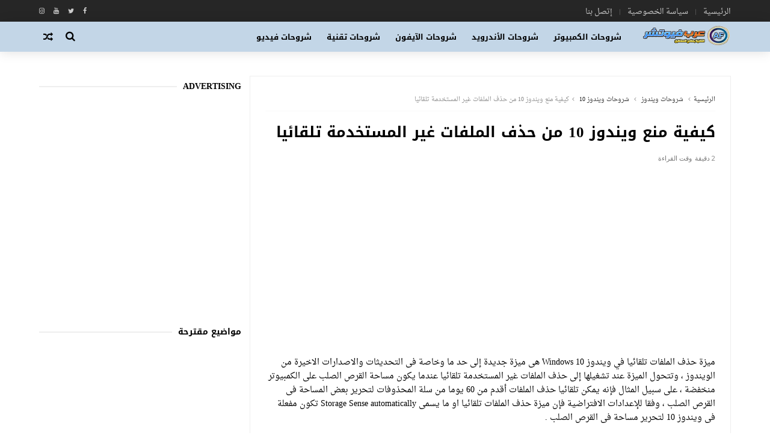

--- FILE ---
content_type: text/html; charset=UTF-8
request_url: https://www.arabefuture.com/2018/02/how-to-prevent-windows-10-from-automatically-deleting-files.html
body_size: 57580
content:
<!DOCTYPE html>
<html dir='rtl' xmlns='http://www.w3.org/1999/xhtml' xmlns:b='http://www.google.com/2005/gml/b' xmlns:data='http://www.google.com/2005/gml/data' xmlns:expr='http://www.google.com/2005/gml/expr'>
<head>
<link href='https://www.blogger.com/static/v1/widgets/2370241452-css_bundle_v2_rtl.css' rel='stylesheet' type='text/css'/>
<!--[if IE]><script type="text/javascript" src="https://www.blogger.com/static/v1/jsbin/3382421118-ieretrofit.js"></script> <![endif]-->
<script async='async' nonce='rlO5wXr3JNkBONG8PmUmMg' src='https://fundingchoicesmessages.google.com/i/pub-2889552421822829?ers=1'></script><script nonce='rlO5wXr3JNkBONG8PmUmMg'>(function() {function signalGooglefcPresent() {if (!window.frames['googlefcPresent']) {if (document.body) {const iframe = document.createElement('iframe'); iframe.style = 'width: 0; height: 0; border: none; z-index: -1000; left: -1000px; top: -1000px;'; iframe.style.display = 'none'; iframe.name = 'googlefcPresent'; document.body.appendChild(iframe);} else {setTimeout(signalGooglefcPresent, 0);}}}signalGooglefcPresent();})();</script>
<script async='async' crossorigin='anonymous' src='https://pagead2.googlesyndication.com/pagead/js/adsbygoogle.js?client=ca-pub-2889552421822829'></script>
<script type='text/javascript'>
//Prevent Copying Content From Blogger/Blogspot
 

var omitformtags=["input", "textarea", "select"]
omitformtags=omitformtags.join("|")
function disableselect(e){
if (omitformtags.indexOf(e.target.tagName.toLowerCase())==-1)
return false
}
function reEnable(){
return true
}
if (typeof document.onselectstart!="undefined")
document.onselectstart=new Function ("return false")
else{
document.onmousedown=disableselect
document.onmouseup=reEnable
}
</script>
<meta content='BE27A26045D6BAB8E672F34D570FD0A0' name='msvalidate.01'/>
<!-- Global site tag (gtag.js) - Google Ads: 1035367869 -->
<script async='async' src='https://www.googletagmanager.com/gtag/js?id=AW-1035367869'></script>
<script>
  window.dataLayer = window.dataLayer || [];
  function gtag(){dataLayer.push(arguments);}
  gtag('js', new Date());

  gtag('config', 'AW-1035367869');
</script>
<meta content='cTN3VzhpRnVaaDV0RU9iNlIwVXgrVnlTQXFub0kvSWtVNHVPTlphWS8wcz01' name='dmca-site-verification'/>
<script async='async' custom-element='amp-auto-ads' src='https://cdn.ampproject.org/v0/amp-auto-ads-0.1.js'></script>
<script>
  (function(i,s,o,g,r,a,m){i['GoogleAnalyticsObject']=r;i[r]=i[r]||function(){
  (i[r].q=i[r].q||[]).push(arguments)},i[r].l=1*new Date();a=s.createElement(o),
  m=s.getElementsByTagName(o)[0];a.async=1;a.src=g;m.parentNode.insertBefore(a,m)
  })(window,document,'script','https://www.google-analytics.com/analytics.js','ga');

  ga('create', 'UA-82876872-1', 'auto');
  ga('send', 'pageview');

</script>
<meta content='Iq-CTLxdzE4jj2zkz8GoDJ14faCnYYWQyLHmrNmDOqc' name='google-site-verification'/>
<meta charset='utf-8'/>
<meta content='IE=edge' http-equiv='X-UA-Compatible'/>
<meta content='width=device-width,initial-scale=1.0,minimum-scale=1.0,maximum-scale=1.0' name='viewport'/>
<link href='//fonts.googleapis.com/css?family=Montserrat:400,700|Roboto:400,700,500,700italic,500italic,400italic|Open+Sans:400,700,700italic,400italic' rel='stylesheet' type='text/css'/>
<link href='https://fonts.googleapis.com/css?family=Droid+Serif:900italic,900,800italic,800,700,700italic,600,600italic,500,500italic,400,400italic,300,300italic,200,200italic,100,100italic&subset=latin,latin-ext' rel='stylesheet' type='text/css'/>
<link href='//fonts.googleapis.com/css?family=Poppins:400,500,600,700' rel='stylesheet'/>
<link href='https://fonts.googleapis.com/css?family=Roboto:300,300italic,400,400italic,500,700,900' rel='stylesheet' type='text/css'/>
<link href='//maxcdn.bootstrapcdn.com/font-awesome/4.6.3/css/font-awesome.min.css' rel='stylesheet'/>
<meta content='text/html; charset=UTF-8' http-equiv='Content-Type'/>
<meta content='blogger' name='generator'/>
<link href='https://www.arabefuture.com/favicon.ico' rel='icon' type='image/x-icon'/>
<link href='https://www.arabefuture.com/2018/02/how-to-prevent-windows-10-from-automatically-deleting-files.html' rel='canonical'/>
<link rel="alternate" type="application/atom+xml" title="عرب فيوتشر - دروس تقنية , شروحات كمبيوتر , انترنت , هواتف - Atom" href="https://www.arabefuture.com/feeds/posts/default" />
<link rel="alternate" type="application/rss+xml" title="عرب فيوتشر - دروس تقنية , شروحات كمبيوتر , انترنت , هواتف - RSS" href="https://www.arabefuture.com/feeds/posts/default?alt=rss" />
<link rel="service.post" type="application/atom+xml" title="عرب فيوتشر - دروس تقنية , شروحات كمبيوتر , انترنت , هواتف - Atom" href="https://www.blogger.com/feeds/1926313561451560370/posts/default" />

<link rel="alternate" type="application/atom+xml" title="عرب فيوتشر - دروس تقنية , شروحات كمبيوتر , انترنت , هواتف - Atom" href="https://www.arabefuture.com/feeds/5170774358305305508/comments/default" />
<!--Can't find substitution for tag [blog.ieCssRetrofitLinks]-->
<link href='https://blogger.googleusercontent.com/img/b/R29vZ2xl/AVvXsEj6trobgIMalD0nzFfTcwk7A2NTfBQdCjISw58fKRnLV-aZIXd7wy8MQHPanl2BE2_kiVuVPipeEDSW0z4k-pCvwsX7gy9TSe3udKjKGbb7aV6h9PCcd-pM8mEVpfmff1HES1nBbJpVZqY/s1600/%25D8%25A7%25D9%2584%25D8%25B5%25D9%2588%25D8%25B1%25D8%25A9+%25D8%25A7%25D9%2584%25D8%25B1%25D8%25A6%25D9%258A%25D8%25B3%25D9%258A%25D8%25A9.jpg' rel='image_src'/>
<meta content='نوضح فى موضوعنا اليوم كيفية منع ويندوز 10 من حذف الملفات الغير مستخدمة لمدة طويلة تلقائيا وهي ميزة جديدة اتيحت في الإصدارات الحديثة من النظام .' name='description'/>
<meta content='https://www.arabefuture.com/2018/02/how-to-prevent-windows-10-from-automatically-deleting-files.html' property='og:url'/>
<meta content='كيفية منع ويندوز 10 من حذف الملفات غير المستخدمة تلقائيا' property='og:title'/>
<meta content='نوضح فى موضوعنا اليوم كيفية منع ويندوز 10 من حذف الملفات الغير مستخدمة لمدة طويلة تلقائيا وهي ميزة جديدة اتيحت في الإصدارات الحديثة من النظام .' property='og:description'/>
<meta content='https://blogger.googleusercontent.com/img/b/R29vZ2xl/AVvXsEj6trobgIMalD0nzFfTcwk7A2NTfBQdCjISw58fKRnLV-aZIXd7wy8MQHPanl2BE2_kiVuVPipeEDSW0z4k-pCvwsX7gy9TSe3udKjKGbb7aV6h9PCcd-pM8mEVpfmff1HES1nBbJpVZqY/w1200-h630-p-k-no-nu/%25D8%25A7%25D9%2584%25D8%25B5%25D9%2588%25D8%25B1%25D8%25A9+%25D8%25A7%25D9%2584%25D8%25B1%25D8%25A6%25D9%258A%25D8%25B3%25D9%258A%25D8%25A9.jpg' property='og:image'/>
<title>
كيفية منع ويندوز 10 من حذف الملفات غير المستخدمة تلقائيا - عرب فيوتشر - دروس تقنية , شروحات كمبيوتر , انترنت , هواتف
</title>
<!-- Description and Keywords (start) -->
<meta content='iOS,برامج مجانية,برامج كمبيوتر,شروحات الكمبيوتر,ويندوز,عرب فيوتشر,شروحات ويندوز,شروحات تقنية,اندرويد,شروحات الاندرويد,هواتف,شروحات الإنترنت,شروحات فيديو,الاندرويد,برامج اندرويد,تطبيقات الاندرويد,الهواتف الذكية,تقنية,تكنولوجيا,شروحات الانترنت,أي او اس,تطبيقات,العاب,العاب اندرويد,برامج ايفون,تطبيقات الايفون,اي بود تاتش,تطبيقات الايباد,آي باد,العاب آي فون,ويندوز فون,العاب ويندوز فون,ويندوز 10,برامج ماك,برامج لينكس,بلاك بيري' name='keywords'/>
<!-- Description and Keywords (end) -->
<meta content='كيفية منع ويندوز 10 من حذف الملفات غير المستخدمة تلقائيا' property='og:title'/>
<meta content='https://www.arabefuture.com/2018/02/how-to-prevent-windows-10-from-automatically-deleting-files.html' property='og:url'/>
<meta content='article' property='og:type'/>
<meta content='https://blogger.googleusercontent.com/img/b/R29vZ2xl/AVvXsEj6trobgIMalD0nzFfTcwk7A2NTfBQdCjISw58fKRnLV-aZIXd7wy8MQHPanl2BE2_kiVuVPipeEDSW0z4k-pCvwsX7gy9TSe3udKjKGbb7aV6h9PCcd-pM8mEVpfmff1HES1nBbJpVZqY/s1600/%25D8%25A7%25D9%2584%25D8%25B5%25D9%2588%25D8%25B1%25D8%25A9+%25D8%25A7%25D9%2584%25D8%25B1%25D8%25A6%25D9%258A%25D8%25B3%25D9%258A%25D8%25A9.jpg' property='og:image'/>
<meta content='نوضح فى موضوعنا اليوم كيفية منع ويندوز 10 من حذف الملفات الغير مستخدمة لمدة طويلة تلقائيا وهي ميزة جديدة اتيحت في الإصدارات الحديثة من النظام .' name='og:description'/>
<meta content='عرب فيوتشر - دروس تقنية , شروحات كمبيوتر , انترنت , هواتف' property='og:site_name'/>
<meta content='https://www.arabefuture.com/' name='twitter:domain'/>
<meta content='كيفية منع ويندوز 10 من حذف الملفات غير المستخدمة تلقائيا' name='twitter:title'/>
<meta content='summary_large_image' name='twitter:card'/>
<meta content='https://blogger.googleusercontent.com/img/b/R29vZ2xl/AVvXsEj6trobgIMalD0nzFfTcwk7A2NTfBQdCjISw58fKRnLV-aZIXd7wy8MQHPanl2BE2_kiVuVPipeEDSW0z4k-pCvwsX7gy9TSe3udKjKGbb7aV6h9PCcd-pM8mEVpfmff1HES1nBbJpVZqY/s1600/%25D8%25A7%25D9%2584%25D8%25B5%25D9%2588%25D8%25B1%25D8%25A9+%25D8%25A7%25D9%2584%25D8%25B1%25D8%25A6%25D9%258A%25D8%25B3%25D9%258A%25D8%25A9.jpg' name='twitter:image'/>
<meta content='كيفية منع ويندوز 10 من حذف الملفات غير المستخدمة تلقائيا' name='twitter:title'/>
<meta content='نوضح فى موضوعنا اليوم كيفية منع ويندوز 10 من حذف الملفات الغير مستخدمة لمدة طويلة تلقائيا وهي ميزة جديدة اتيحت في الإصدارات الحديثة من النظام .' name='twitter:description'/>
<!-- Social Media meta tag need customer customization -->
<meta content='1177146452371633' property='fb:app_id'/>
<meta content='https://www.facebook.com/arabefuture' property='fb:admins'/>
<meta content='@3rabfuture' name='twitter:site'/>
<meta content='@3rabfuture' name='twitter:creator'/>
<meta content='ar' name='language'/>
<link href='https://fonts.googleapis.com/earlyaccess/droidarabickufi.css' rel='stylesheet' type='text/css'/>
<link href='https://fonts.googleapis.com/earlyaccess/droidarabicnaskh.css' rel='stylesheet' type='text/css'/>
<style id='page-skin-1' type='text/css'><!--
/*
-----------------------------------------------
Blogger Template Style
Name:     Flexmag Clean & Responsive Blogger Template
Designer: Themexpose
Version : Free Version
----------------------------------------------- */
/* Variable definitions
-----------------------
<Variable name="keycolor" description="Main Color" type="color" default="#1e87f0"/>
<Variable name="body.background" description="Background" type="background" color="#ffffff" default="$(color) url() repeat scroll top right"/>
<Variable name="color.theme" description="Color Theme" type="color" default="#26519E"/>
<Variable name="color.header" description="Header Color" type="color" default="#26519E"/>
-----------------------
*/
a,abbr,acronym,address,applet,b,big,blockquote,body,caption,center,cite,code,dd,del,dfn,div,dl,dt,em,fieldset,font,form,h1,h2,h3,h4,h5,h6,html,i,iframe,img,ins,kbd,label,legend,li,object,p,pre,q,s,samp,small,span,strike,strong,sub,sup,table,tbody,td,tfoot,th,thead,tr,tt,u,ul,var{padding:0;border:0;outline:0;vertical-align:baseline;background:0 0;margin:0}
ins{text-decoration:underline}
del{text-decoration:line-through}
dl,ul{list-style-position :inside;font-weight:700;list-style:none;}
ul li{list-style:none}
caption,th{text-align:center}
img{border:none;position :relative}
.clear{clear:both}
.section,.widget,.widget ul{margin:0;padding:0}
h1,h2,h3,h4,h5,h6{padding:0;margin:0}
a:link,a:hover,a:visited{color:#2a508c;text-decoration:none}
:focus{outline:0}
a img{border:0}
#navbar-iframe{display :none;height:0;visibility:hidden}
span.item-control,a.quickedit{display :none!important}
body{background:#ffffff url() repeat scroll top right;color:#000;font-size:14px;font-family:'Open Sans',sans-serif;line-height:22px;padding:0;word-wrap:break-word}
*{outline:0;transition:all .3s ease;-webkit-transition:all .3s ease;-moz-transition:all .3s ease;-o-transition:all .3s ease}
code{padding:2px 4px;font-size:90%;color:#c7254e;background-color:#f9f2f4;border-radius:4px}
.archive .home-link,.index .home-link{display :none}
.uk-post-title,h2.post-title,h3.wrp-titulo,.PopularPosts ul li a,.item .post-title,.static_page .post-title,.related-title a,.cmmwidget a,ul.post-nav span,.comments h4,.comments .comments-content .comment-header a,ul.post-nav{font-family:'Roboto',sans-serif}
p.recent-des,.resumo span,.resumo a,.item .post-body,.static_page .post-body{font-family:tahoma;}
.status-msg-body{font-size:13px}
.status-msg-wrap{font-size:13px;margin:0 auto 25px}
.status-msg-border{border:1px solid #f0f0f0;opacity:1}
.status-msg-bg{background-color:#fff}
.status-msg-wrap a:hover{text-decoration:underline}
#outer-wrapper{max-width : 1200px;margin:0 auto;background-color:#FFF;    margin-top: 15px;}
.row{width : 1150px}
#topnav{width : 100%;height:36px;background-color:#262626;margin:0}
.tm-head{margin:0 auto;height:36px;line-height:36px}
.tm-menu{float :right;height:30px}
#nav1 li{float :right;display :inline-block;line-height:36px;padding:0;margin-left:15px}
#nav1 li a{     margin-left: 10px;
position : relative;
display : inline-block;
-webkit-transition: all 0.35s ease-in-out;
-moz-transition: all 0.35s ease-in-out;
-ms-transition: all 0.35s ease-in-out;
-o-transition: all 0.35s ease-in-out;
transition: all 0.35s ease-in-out;
color: #CCC;
font-weight: 100;
text-transform: uppercase;
font-size: 13px;
font-family: 'Droid Arabic Naskh';}
ul#nav1 li a:before {
content: "";
position : absolute;
right: 100%;
bottom: 35%;
height: 30%;
width :  1px;
border-left: 1px solid rgba(255, 255, 255, .2);
-webkit-border-radius: 20px;
-moz-border-radius: 20px;
border-radius: 20px;
margin-right: 11px;
}
ul#nav1 li:last-child a:before{
display :none;
}
#nav1 li a:hover,.tn-head #social-top ul li a:hover{color:#c3d6e7}
.tm-menu ul li a .fa{margin-left:5px}
.tn-left{float :left;height:36px}
.social-area{float :right;}
.tm-head #social-top{position :relative;display :block;margin-left:0}
.tm-head #social-top ul{overflow:hidden}
.tm-head #social-top ul li{line-height:36px;display :block;float :right;margin-right:15px;padding:0}
.tm-head #social-top ul li a{    display : block;
float : right;
text-decoration: none;
color: #CCC;
font-weight: 100;
text-transform: uppercase;
font-size: 11px;}
.tm-head #social-top ul li a:before{display :inline-block;font-family:FontAwesome;font-style:normal;font-weight:400;-webkit-font-smoothing:antialiased;-moz-osx-font-smoothing:grayscale}
.tm-head #social-top ul li a:hover{color:#c3d6e7}
#social-top .facebook:before{content:"\f09a"}
#social-top .bloglovin:before{content:"\f004"}
#social-top .twitter:before{content:"\f099"}
#social-top .gplus:before{content:"\f0d5"}
#social-top .rss:before{content:"\f09e"}
#social-top .vimeo:before{content:"\f27d"}
#social-top .youtube:before{content:"\f167"}
#social-top .skype:before{content:"\f17e"}
#social-top .stumbleupon:before{content:"\f1a4"}
#social-top .tumblr:before{content:"\f173"}
#social-top .vine:before{content:"\f1ca"}
#social-top .stack-overflow:before{content:"\f16c"}
#social-top .linkedin:before{content:"\f0e1"}
#social-top .dribbble:before{content:"\f17d"}
#social-top .soundcloud:before{content:"\f1be"}
#social-top .behance:before{content:"\f1b4"}
#social-top .digg:before{content:"\f1a6"}
#social-top .instagram:before{content:"\f16d"}
#social-top .pinterest:before{content:"\f0d2"}
#social-top .delicious:before{content:"\f1a5"}
#social-top .codepen:before{content:"\f1cb"}
.uk-search-header{    position : relative;
height: 36px;
margin: 0;
padding-right: 20px;
border-right: 1px solid #f0f0f0;
font-size: 12px;
float : left;
margin-right: 10px;
background: #fff;}
.uk-search-header .fa-search{    color: #aaa;
position : absolute;
line-height: 36px;
font-size: 17px;}
.uk-search-header .uk-searchbox-header{height: 36px;
border: 0;
background-color: transparent;
padding-right: 24px;
font-size: 12px;
color: #000;}
#header-blog{    position : relative;
width :  auto;
float : right;
height: 50px;
margin-left: 20px;}
.header-content{margin:0 auto;overflow:hidden}
.header-logo img{height:auto;margin:15px 0 0;max-width : 100%;margin: 1px 0;}
.Header h1{color:#fff;margin-bottom:0px;margin-top:0px;font-family: Droid Arabic Kufi;font-size:30px;    height: 50px;
line-height: 50px;}
.Header h1 a {
color: #fff;
}
.header-ads{width : 729px;max-width : 100%;max-height:90px;float :left;margin:0}
#ads-content .widget h2{display :none}
#header-navigation{margin:0 auto;top:0;height:50px;    background: #c3d6e7;
border: 0;    z-index: 999;
box-shadow: rgba(0, 0, 0, 0.0470588) 0px 1px 0px 0px, rgba(0, 0, 0, 0.0588235) 0px 2px 4px 0px;
box-shadow: 0 1px 20px rgba(0,0,0,.12);}
.nav-wrapper{font-family:'Montserrat',sans-serif;
margin: 0 auto;
box-sizing: border-box;
height: 50px;
}
.header-menu li.home-child{float :right;height:50px;display :inline-block;padding:0;margin-left:1px;width : 50px;text-align:center;}
.header-menu li.home-child a{height:50px;line-height:51px;font-size:22px;font-weight:400;color:#FFF}
.header-menu li.home-child a:before{content:'\f015';display :inline-block;font-family:FontAwesome;font-style:normal;font-weight:400;line-height:normal}
.header-menu li.home-child:hover{}
#menu{display :none}
#menu ul li{float :right;height:50px;display :inline-block;padding:0;margin-left:1px;transition:all .3s ease-out!important;-webkit-transition:all .3s ease-out!important;-moz-transition:all .3s ease-out!important;-o-transition:all .3s ease-out!important;
}
#menu ul li:hover{background-color:#262626}
#menu ul li:hover a{color:#fff}
#menu ul li a{height: 50px;
line-height: 52px;
padding: 12px;
transition: all .3s ease-out!important;
-webkit-transition: all .3s ease-out!important;
-moz-transition: all .3s ease-out!important;
-o-transition: all .3s ease-out!important;
font-family: Montserrat, Helvetica, Arial, sans-serif;
font-weight: 600;
color: #000;
text-transform: uppercase;
font-size: 13px;
font-family: Droid Arabic Kufi;}
#menu ul > li > a .fa{margin-left:8px}
#menu ul li.hasSub a:after{margin-right:8px;margin-top:0px;position :relative;display :inline-block;content:'\f107';font-family:FontAwesome;font-weight:400;font-size:11px;text-rendering:auto;transition:all .3s ease-out!important;-webkit-transition:all .3s ease-out!important;-moz-transition:all .3s ease-out!important;-o-transition:all .3s ease-out!important}
#menu ul li.hasSub ul li a:after{display :none!important}
#menu ul li:hover ul{right:auto;z-index:9999}
#menu ul li ul{position :absolute;right:-9999px;z-index:9999;width : 170px;margin:0;padding:0;box-shadow:0 1px 3px rgba(0,0,0,.3)}
#menu ul li ul li{background-color:#fff;float :none!important;display :block;padding:0;margin-left:0;height:auto}
#menu ul li ul li:hover{background-color:#000}
#menu ul li ul#sub-menu li a{
line-height: 36px;
text-decoration: none;
height: auto;
padding: 12px;
color: #000;
transition: all .3s ease-out!important;
-webkit-transition: all .3s ease-out!important;
-moz-transition: all .3s ease-out!important;
-o-transition: all .3s ease-out!important;
font-family: Montserrat, Helvetica, Arial, sans-serif;
font-weight: 400;
font-size: 13px;
text-transform: uppercase;}
#menu ul li ul#sub-menu li:hover a{color:#FFF!important}
#menu ul li ul li:hover a{color:#c3d6e7!important}
#menu ul li,#menu ul li ul,#menu ul li a,#menu ul li ul#sub-menu li a i{outline:0;transition:all 0s ease!important;-webkit-transition:all 0s ease!important;-moz-transition:all 0s ease!important;-o-transition:all 0s ease!important}
.selectnav{display :none}
#selectnav1{margin-top:10px}
select.selectnav{color:#fff;padding:6px 5px 5px;border:0;background-color:#292929;font:14px Roboto,sans-serif;cursor:pointer;width : 100%;height:30px}
.header-random{position :relative;float :left}
.header-random li{list-style:none}
.header-random a.rdn-icon{-webkit-transition:all .3s ease-out 0;-moz-transition:all .3s ease-out 0;transition:all .3s ease-out 0;cursor:pointer;display :block;height:50px;text-align:center;position :relative;left:0;width : 30px;border-radius:0}
.header-random a.rdn-icon:before{color:#000;content:'\f074';font-family:FontAwesome;font-size:16px;text-rendering:auto;-webkit-font-smoothing:antialiased;-moz-osx-font-smoothing:grayscale;line-height:50px}
#content-wrapper{margin:40px auto;overflow:hidden}
.error_page #main-wrapper{width : 100%!important;margin:0!important}
.error_page .sidebar-wrapper,.error_page .status-msg-wrap{display :none}
#error-wrap{color:$(main.text.color);text-align:center;padding:60px 0 80px}
.error-item{font-size:160px;line-height:1;margin-bottom:20px}
#error-wrap h2{font-size:25px;padding:20px 0 10px}
#error-wrap .homepage{padding-top:10px;display :block}
#error-wrap .homepage i{font-size:20px}
#error-wrap .homepage:hover{text-decoration:underline}
#main-wrapper{float :right;overflow:hidden;width : 800px;word-wrap:break-word}
#feat-sec h2,#feat-sec .widget-content{display :none}
div#feat-sec h2.title {
display : none!important;
}
.box-title h2{display :block!important;color:#222;font-family:"Montserrat",sans-serif;text-transform:uppercase;font-size:13px;font-weight:500;line-height:13px;margin-bottom:15px}
.box-title h2 a{color:#222}
.uk-featured-post{overflow:hidden;display :block;margin-bottom:25px}
.uk-featured-post .uk-column1{float :right;width : 69%;box-sizing:border-box;padding-left:20px}
.uk-featured-post .uk-column2{float :left;width : 30%}
.uk-featured-post .uk-column2 .item2{margin-bottom:15px}
.uk-featured-item{overflow:hidden;position :relative;padding:0}
.uk-post-thumb{width : 100%;height:150px;display :block;overflow:hidden;position :relative}
.uk-post-thumb .uk-image{display :block;height:150px;overflow:hidden}
.uk-column1 .uk-post-thumb,.uk-column1 .uk-post-thumb .uk-image{height:308px}
.uk-post-caption{position :relative;width : 100%;padding:10px 0 0;box-sizing:border-box}
.uk-column1 .uk-post-caption{padding:18px 0 0}
.uk-post-title{    margin-bottom: 5px;
font-size: 16px;
line-height: 22px;
font-family: 'Montserrat';
font-weight: 700;
margin: 0 0 5px;}
.uk-column1 .uk-post-title{    font-size: 22px;
font-family: 'Montserrat';
line-height: 28px;
font-weight: 700;
margin: 0 0 5px;}
.uk-post-title a{color:#222}
.uk-post-title a:hover{color:#c3d6e7}
.uk-post-meta{font-weight:400;display :inline-block}
.uk-snippet span{margin-top: 0;
color: #666666;
font-size: 13px;
line-height: 22px;
margin: 0 0 10px;
font-family: 'Droid Arabic Naskh';}
.uk-post-meta span{float :right;    padding: 0;
margin: 0;
font-family: 'Montserrat', sans-serif;
display : inline-block;
font-size: 10px;
text-transform: uppercase;
color: #666;}
.uk-column1 .uk-post-meta span{font-size:11px;line-height:1.3em}
.uk-post-meta span strong{color:#222}
.uk-post-meta span:after{content:"-";margin:0 8px}
.uk-post-meta span.uk-date:after{display :none}
.uk-column1 .meta-border{margin:3px 0 8px}
.uk-post-thumb > a:before {
position : absolute;
content: '';
width :  100%;
height: 100%;
background-color: #000;
opacity: 0;
right: 0;
top: 0;
-webkit-transition: all 0.35s ease-in-out;
-moz-transition: all 0.35s ease-in-out;
-ms-transition: all 0.35s ease-in-out;
-o-transition: all 0.35s ease-in-out;
transition: all 0.35s ease-in-out;
}
.uk-post-thumb:hover > a:before {
opacity: 0.3;
}
ul.roma-widget li {
padding: 0!important;
}
ul.roma-widget {
border: 1px solid #eee;
}
#ads-home{width : 728px;max-width : 100%;max-height:90px;margin:0 auto 25px;overflow:hidden}
#ads-home .widget{line-height:0}
#ads-home .widget h2{display :none}
#ads-top h2{display :none}
#ads-top .widget-content{width : 970px;max-height:90px;margin:30px auto 20px;padding:0;    text-align: center;}
.post{display :block;overflow:hidden;word-wrap:break-word}
.index .post,.archive .post{margin-bottom:50px}
.index .post-outer:nth-of-type(1) .post{padding-top:0}
.block-image{    float : right;
width :  325px;
height: 200px;
position : relative;
margin-left: 20px;}
.block-image .thumb{    width :  100%;
height: 200px;
position : relative;
display : block;
z-index: 2;
overflow: hidden;}
.block-image .thumb a{width : 100%;display :block;height:200px}
.block-image .thumb > a:before {
position : absolute;
content: '';
width :  100%;
height: 100%;
background-color: #000;
opacity: 0;
right: 0;
top: 0;
-webkit-transition: all 0.35s ease-in-out;
-moz-transition: all 0.35s ease-in-out;
-ms-transition: all 0.35s ease-in-out;
-o-transition: all 0.35s ease-in-out;
transition: all 0.35s ease-in-out;
}
.block-image .thumb:hover > a:before {
opacity: 0.3;
}
.postags{position :absolute;top:15px;right:15px;z-index:3}
.postags a{
background: #c3d6e7;
color: #fff;
margin: 0;
font-family: 'Montserrat', sans-serif;
font-size: 10px;
font-weight: 700;
text-transform: uppercase;
padding: 4px 5px 3px;}
.postags a{display :none}
.postags a:first-child{display :inline-block}
.postags a:hover{background:#aaa}
abbr.published.timeago {
position : relative;
display : inline-block;
font-size: 11px;
font-weight: 300;
text-transform: uppercase;
font-family: 'Droid Arabic Naskh';
color: #B7B7B7;
}
.post-outer:nth-child(1) .postags a {
background-color: #f22572 !important;
color: #fff !important;
}
.post-outer:nth-child(2) .postags a {
background-color: #000000 !important;
color: #fff !important;
}
.post-outer:nth-child(3) .postags a {
background-color: #19dada !important;
color: #fff !important;
}
.post-outer:nth-child(4) .postags a {
background-color: #358FE7 !important;
color: #fff !important;
}
.post-outer:nth-child(5) .postags a {
background-color: #82A805 !important;
color: #fff !important;
}
.post-outer:nth-child(6) .postags a {
background-color: #f80029 !important;
color: #fff !important;
}
.post-outer:nth-child(7) .postags a {
background-color: #000000 !important;
color: #fff !important;
}
.post-outer:nth-child(8) .postags a {
background-color:#19dada !important;
color: #fff !important;
}
.retitle h2{margin:8px 0;display :block}
.post h2 a {font-size: 17px;
line-height: 28px;
font-family: Droid Arabic Kufi;
font-weight: 700;
margin: 0 0 5px;    text-transform: none;color:#000}
.post h2 a:hover{color:#c3d6e7}
.post_author_date{color:#C4C4C4;font-size:13px;font-weight:400;line-height:23px;margin:0 0 25px;text-transform:uppercase}
.post_author{font-weight:600;margin-left:5px}
div.post_author_date a{text-decoration:none}
.resumo{    color: #666666;
font-family: 'Droid Serif';
font-size: 13px;
line-height: 22px;
margin: 0 0 10px;}
.resumo span{display :block;margin-bottom:10px}
.resumo a{background-color:#171717;color:#fff!important;font-size:11px;font-weight:700;line-height:19px;display :inline-block;padding:0 6px}
.resumo a:hover{background-color:#c3d6e7}
.post .post-bottom {
position : relative;
font-size: 10px;
padding: 10px 0 0;
border-top: 1px dotted #E6E6E6;
}
.post .post-bottom .post-comment, .post .post-bottom .post-views {
position : relative;
display : inline-block;
margin:0 0 0 15px;
text-transform: uppercase;
}
.post .post-bottom .post-comment a,.post .post-bottom .post-views {
color: #B7B7B7;
line-height: 1.42857143;
-webkit-transition: all 0.35s ease-in-out;
-moz-transition: all 0.35s ease-in-out;
-ms-transition: all 0.35s ease-in-out;
-o-transition: all 0.35s ease-in-out;
transition: all 0.35s ease-in-out;
font-family: 'Montserrat', sans-serif;
}
.post-views i, .post-comment a i {
display : inline-block;
margin:0 0 0 1px;
}
.meta-border{display :block;width : 60px;height:1px;background-color:#f0f0f0;margin:6px 0 10px}
.widget iframe,.widget img{max-width : 100%}
.index .post-footer,.archive .post-footer{display :none!important}
.index .post h2,.archive .post h2{margin:0 0 8px;padding:0}
.item .post,.static_page .post{padding:0 0 25px}
.date-header{color:#222;display :block;overflow:hidden;font-size:12px;font-weight:400;line-height:1.3em;margin:0!important;padding:0}
.date-header a{color:#222}
#meta-post a {    font-family: 'Montserrat', sans-serif;
display : inline-block;
font-size: 11px;
text-transform: uppercase;
color: #666;}
#meta-post a:after{content:"-";margin:0 8px}
.post-meta{color:#222;display :block;font-size:12px;font-weight:400;line-height:1.3em;margin:0;padding:0}
.hreview{display :none!important}
.breadcrumbs .fa-angle-left:before{margin:0 5px}
.breadcrumbs{    margin: 0;
margin-bottom: 10px;
font-family: 'Droid Arabic Naskh';
display : inline-block;
font-size: 10px;
text-transform: uppercase;
color: #666;}
.breadcrumbs i{color:#888}
.breadcrumbs span a{color:#222}
.breadcrumbs span{color:#888}
.breadcrumbs span a:hover{color:#c3d6e7}
.item article{margin-top:20px}
.item .post-head,.static_page .post-head{    position : relative;
margin: 0 0 10px;
border-top: 1px solid #f8f8f8;
padding-top: 15px;}
.item .post-title,.static_page .post-title{display : inline-block;
position : relative;
font-size: 25px;
line-height: 40px;
font-family: Droid Arabic Kufi;
font-weight: 700;
margin: 0 0 5px;
text-transform: none;
color: #000;}
.item .post-body,.static_page .post-body{width : 100%;font-family: 'Droid Arabic Naskh';font-size:14px;line-height:1.7em;overflow:hidden}
.item .post-outer{padding:0}
.item .post-body img{max-width : 100%}
.post-meta a,.post-meta i{color:#222}
.post-meta .post-author a:after{content:"-";margin:0 8px 0 6px}
.post-timestamp{margin-right:0}
.label-head{position :relative;display :block;overflow:hidden;margin-top:20px;padding:0}
.label-head span{float :right;display :inline-block;font-family: 'Droid Arabic Naskh';font-size:13px;height:20px;line-height:19px;background-color:#f0f0f0;color:#222;padding:0 8px}
.label-head a{float :right;display :inline-block;font-family: 'Droid Arabic Naskh';font-size:12px;height:20px;line-height:19px;background-color:#222;color:#fff;padding:0 8px;margin-right:3px;margin-bottom:3px}
.label-head a:hover{background-color:#c3d6e7}
.main .widget{margin:0}
.main .Blog{border-bottom-width : 0}
.share-art{position :relative;display :block;overflow:hidden;margin:30px 0;padding:15px 0;border-top:1px dotted #f0f0f0;border-bottom:1px dotted #f0f0f0}
.sa-title{display :block;float :right;height:30px;line-height:30px;margin:8px 0 8px 15px;padding:0}
.sa-title strong{font-family: 'Droid Arabic Naskh';font-size:16px;display :block}
.share-art a{font-family: 'Droid Arabic Naskh';float :right;font-size:12px;line-height:30px;color:#fff;-webkit-border-radius:2px;-moz-border-radius:2px;border-radius:2px;margin:8px 3px;padding:0 20px;height:30px;min-width : 30px;text-align:center}
.share-art a:hover{background-color:#222;color:#fff}
.share-art a i.fa{margin-left:7px;font-size:15px}
.share-art .facebook{background-color:#003471}
.share-art .twitter{background-color:#00BFF3}
.share-art .googleplus{background-color:#EA4D29}
.share-art .pinterest{background-color:#C6393D}
.share-art .linkedin{background-color:#0077B5}
#related-posts{margin-bottom:10px}
.related-headline{display :block;color:#222;font-family:'Droid Arabic Naskh';text-transform:uppercase;font-size:13px;font-weight:700;line-height:13px;overflow:hidden;margin-bottom:20px}
.hide-label{display :none}
.related li{width : 31%;position :relative;overflow:hidden;float :right;display :block;box-sizing:border-box;margin:0 3.5% 0 0;padding:0}
.related-thumb{width : 100%;height:130px;overflow:hidden}
.related li .related-img{width : 100%;height:130px;display :block}
.related-title a{
padding:10px 0 10px 5px;
color: #222;
display : block;
color: #000;
font-size: 13px!important;
font-family: 'Droid Arabic Naskh';
font-weight: 700;
line-height: 18px;}
.related-title a:hover{color:#c3d6e7}
.related li:nth-of-type(1),.related li:nth-of-type(4),.related li:nth-of-type(7){margin-right:0}
.static_page .post-meta,.static_page .old_new{display :none}
.firstcharacter{float :right;color:#c3d6e7;font-size:75px;line-height:60px;padding-top:4px;padding-left:8px;padding-right:3px}
.post-body h1,.post-body h2,.post-body h3,.post-body h4,.post-body h5,.post-body h6{margin-bottom:15px;color:#222}
blockquote{font-style:italic;border-right:5px solid #222;font-size:18px;line-height:1.3em;margin:15px;padding:10px 15px}
blockquote:before{content:'\f10d';display :inline-block;font-family:FontAwesome;font-style:normal;font-weight:400;line-height:1;-webkit-font-smoothing:antialiased;-moz-osx-font-smoothing:grayscale;margin-left:10px}
blockquote:after{content:'\f10e';display :inline-block;font-family:FontAwesome;font-style:normal;font-weight:400;line-height:1;-webkit-font-smoothing:antialiased;-moz-osx-font-smoothing:grayscale;margin-right:10px}
.widget .post-body ul,.widget .post-body ol{line-height:1.5;font-weight:400}
.widget .post-body ul li{font-size:13px;margin:5px 0;padding:0;line-height:1.5}
.post-body ul li:before{content:"\f105";margin-left:5px;font-family:fontawesome}
.blogger-tab{display :block}
.comments{clear:both;margin-top:0;margin-bottom:0;color:#222}
.comments h4{font-size:13px;text-transform:capitalize;font-weight:400;padding:10px 0;margin:0;border-bottom:1px solid #eee}
.comments .comments-content{padding:10px 0}
.comments .comments-content .comment{margin-bottom:0;padding-bottom:8px}
.comments .comments-content .comment:first-child{padding-top:0}
.cmm-tabs .content-tab{background-color:transparent;padding:0}
.cmm-tabs-header{background-color:#171717;height:32px;margin-bottom:0px;position :relative}
.cmm-tabs-header h3 {display :inline-block;margin:0;color:#fff;font-family:'Montserrat',sans-serif;font-weight:500;text-transform:uppercase;font-size:13px;height:32px;line-height:32px;padding-right:10px}
.cmm-tabs-header h3 h9{display :none}
.simplyTab .cmm-tabs-header .wrap-tab{float :left}
.cmm-tabs-header .wrap-tab a{height:auto;line-height:32px;padding:0px 10px;font-size:14px;display :inline-block}
.cmm-tabs-header .wrap-tab li{float :right;width : auto}
.facebook-tab,.fb_iframe_widget_fluid span,.fb_iframe_widget iframe{width : 100%!important}
.comments .item-control{position :static}
.comments .avatar-image-container{float :right}
.comments .avatar-image-container,.comments .avatar-image-container img{height:35px;max-height:35px;width : 35px;max-width : 35px;border-radius:2px}
.comments .comment-block{padding:10px;box-shadow:none;border:1px solid #eee;border-radius:2px}
.comments .comment-block,.comments .comments-content .comment-replies{margin-right:47px;margin-top:0}
.comments .comments-content .inline-thread{padding:0}
.comments .comments-content .comment-header{font-size:14px;border-bottom:1px solid #eee;padding:0 0 3px}
.comments .comments-content .user{font-style:normal;font-weight:500}
.comments .comments-content .icon.blog-author{font-weight:400}
.comments .comments-content .comment-content{text-align:justify;font-size:13px;color:#444;line-height:1.4em}
.comments .comment .comment-actions a{margin-left:5px;color:#fff;background-color:#171717;font-size:11px;font-weight:700;line-height:19px;display :inline-block;padding:0 6px}
.comments .comment .comment-actions a:hover{background-color:#c3d6e7;text-decoration:none}
.comments .comments-content .datetime{margin-right:0;float :left;font-size:11px}
.comments .comments-content .comment-header a{color:inherit}
.comments .comments-content .comment-header a:hover{color:#c3d6e7}
.comments .comments-content .icon.blog-author:before{content:"\f007";font-size:12px;font-family:FontAwesome}
.comments .thread-toggle{margin-bottom:4px;font-size:13px}
.comments .comments-content .comment-thread{margin:4px 0}
.comments .continue a{padding:0;padding-top:10px;font-size:13px;padding-right:47px;font-weight:700}
.comments .comments-content .loadmore.loaded{margin:0;padding:0}
.comments .comment-replybox-thread{margin:0}
iframe.blogger-iframe-colorize,iframe.blogger-comment-from-post{height:283px!important}
.cmm-tabs.simplyTab .content-tab{background-color:transparent;padding:0;margin-top:0}
.cmm-tabs.simplyTab .wrap-tab li a{font-family:'Roboto',sans-serif;text-transform:uppercase;color:#fff;font-weight:400;background-color:#222;height:32px;font-size:10px;}
.cmm-tabs.simplyTab .wrap-tab li a.activeTab{background-color:#c3d6e7;color:#fff}
.posts-title h2 a:before{margin-left:10px}
.cmm-tabs.simplyTab .wrap-tab{float :left}
.cmm-tabs.simplyTab .wrap-tab li{padding:0;line-height: 0;margin-right:0}
.wrap-tab{list-style:none}
.content-tab{transition:all .0s ease;-webkit-transition:all .0s ease;-moz-transition:all .0s ease;-o-transition:all .0s ease}
#blog-pager{clear:both;text-align:center;margin:0;font-family:'Montserrat',sans-serif}
.index .blog-pager,.index #blog-pager{display :block}
.index .blog-pager,.index #blog-pager,.archive .blog-pager,.archive #blog-pager{text-align: right;
color: #a0a0a0;
padding: 1rem 2rem;
border: 3px black solid;
display : inline-block;
font-family: Montserrat, Helvetica, Arial, sans-serif;
font-weight: 700;
font-size: 16px;
line-height: 1;
text-transform: none;    clear: both;
float : right;}
.showpageNum a,.showpage a,#blog-pager-newer-link a,#blog-pager-older-link a{    display : inline-block;
padding: 0 .5rem;color:#000}
.showpageNum a:hover,.showpage a:hover,#blog-pager-newer-link a:hover,#blog-pager-older-link a:hover{decoration:none;color:#c3d6e7}
.showpageOf{display :none;font-size:0}
.showpagePoint {
margin-left: .5em;
margin-right: 0.5em;
}
span.showpageNum:last-child a:after {
content: '\f178';
font-family: 'FontAwesome';
margin-right: .8em;
font-weight: 100;
}
span.showpageNum:last-child:before {
content: '...';
margin: 0 0.4em;
}
span.showpage:before {
content: '\f177';
font-family: 'FontAwesome';
margin-left: .8em;
font-weight: 100;
}
.feed-links{clear:both;display :none;line-height:2.5em}
.sidebar-wrapper{float :left;overflow:hidden;width : 336px;padding-top:0;padding-bottom:20px;word-wrap:break-word;color:#666;line-height:1.5em}
.sidebar-wrapper .widget{    overflow: hidden;
margin: 0 0 30px;
}
.sidebar h2{    position : relative;    margin: 0 0 20px;}
.sidebar-wrapper .widget h2:before {
position : absolute;
content: '';
width :  100%;
height: 2px;
background-color: #eee;
top: 17px;
z-index: 0;
}
.sidebar-wrapper .widget h2 span {
position : relative;
display : inline-block;
font-size: 14px;
font-weight: 900;
text-transform: uppercase;
background-color: #fff;
padding:0 0 0 10px;
z-index: 1;
color:#000;
font-family: Droid Arabic Kufi;
}
.sidebar ul{list-style:none}
.sidebar li{margin:0;padding-bottom:.25em;padding-left:0;padding-top:0}
.sidebar .widget-content{margin:0}
#sidebar_tabs .widget h2{display :none}
#tab1,#tab2,#tab3{transition:all 0s ease;-webkit-transition:all 0s ease;-moz-transition:all 0s ease;-o-transition:all 0s ease}
.tab-opt{padding:0}
.tab-opt li{width : 33.3333%;background-color:#171717;display :inline-block;padding:0;float :right}
.tab-opt{overflow:hidden;clear:both;margin:0 0 10px}
.tab-opt li.active,.tab-opt li.active a{background-color:#c3d6e7}
.tab-opt li a{text-align:center;padding:0;color:#fff;font-weight:500;font-size:11px;text-transform:uppercase;height:32px;line-height:32px;;font-family:'Montserrat',sans-serif;display :block}
.tab-opt li:hover{background-color:#222}
#sidebar_tabs .cmmwidget{margin-bottom:20px}
.sidebar .roma-widget li:first-child,.sidebar .cmmwidget li:first-child{padding-top:0}
.list-label-widget-content li{display :block;padding:6px 0;border-bottom:1px dotted #f0f0f0;position :relative}
.list-label-widget-content li:first-child{padding:0 0 6px}
.list-label-widget-content li:last-child{padding-bottom:0;border-bottom:0}
.list-label-widget-content li a:before,.list-label-widget-content li span:first-child:before{content:"\f105";font-family:Fontawesome;margin-left:6px;font-size:14px;color:#222}
.list-label-widget-content li a,.list-label-widget-content li span:first-child{color:#222;font-family: 'Droid Arabic Naskh';font-size:13px;font-weight:400}
#footer .list-label-widget-content li a,#footer .list-label-widget-content li span:first-child{color:#fff;font-family: 'Droid Arabic Naskh';font-size:13px;font-weight:400}
.list-label-widget-content li a:hover,.list-label-widget-content li span:first-child{color:#c3d6e7}
.list-label-widget-content li span:last-child{color:#aaa;font-family: 'Droid Arabic Naskh';font-size:13px;font-weight:400;float :left}
.cloud-label-widget-content{margin-top:10px}
.cloud-label-widget-content span a{font-size:12px;color:#999;border:1px solid #eee;padding:7px 14px;float :right;position :relative;display :inline-block;margin:0 0 1px 1px;text-transform:capitalize}
#footer .cloud-label-widget-content span a{border:none;}
.cloud-label-widget-content span a:hover{color:#fff;background-color:#c3d6e7}
.cloud-label-widget-content span span{font-size:13px;color:#757575;background-color:#f9f9f9;padding:7px 14px;float :right;position :relative;display :inline-block;margin:0 0 5px 5px;text-transform:capitalize;-webkit-border-radius:3px;-moz-border-radius:3px;border-radius:3px}
.label-size-1,.label-size-2{opacity:100}
.FollowByEmail td{width : 100%;float :right}
.FollowByEmail .follow-by-email-inner .follow-by-email-submit{margin-right:0;width : 100%;border-radius:0;height:30px;font-size:11px;font-family:'Montserrat',sans-serif;color:#fff;background-color:#c3d6e7;text-transform:uppercase;}
.FollowByEmail .follow-by-email-inner .follow-by-email-submit:hover{background-color:#171717;color:#FFF}
.FollowByEmail .follow-by-email-inner .follow-by-email-address{padding-right:10px;height:32px;border:1px solid #EEE;margin-bottom:5px;font:normal normal 13px Roboto;font-size:12px;box-sizing:border-box}
.FollowByEmail .follow-by-email-inner .follow-by-email-address:focus{border:1px solid #EEE}
.FollowByEmail .widget-content{background:#f0f0f0;padding:10px}
.FollowByEmail .widget-content:before{content:"Enter your email address to subscribe to this blog and receive notifications of new posts by email.";font-size:12px;color:#222;line-height:1.4em;margin-bottom:5px;padding:0 3px;display :block}
.flickr_widget .flickr_badge_image{float :right;margin-bottom:5px;margin-left:10px;overflow:hidden;display :inline-block}
.flickr_widget .flickr_badge_image:nth-of-type(4),.flickr_widget .flickr_badge_image:nth-of-type(8),.flickr_widget .flickr_badge_image:nth-of-type(12){margin-left:0}
.flickr_widget .flickr_badge_image img{max-width : 67px;height:auto}
.flickr_widget .flickr_badge_image img:hover{opacity:.5}
#ArchiveList select{border:1px solid #EEE;padding:6px;width : 100%;cursor:pointer;font:normal normal 13px Roboto}
.PopularPosts .item-thumbnail{margin:0 10px 0 0 !important;width : 80px;height:60px;float :right;overflow:hidden}
.PopularPosts .item-snippet{display :none}
.PopularPosts ul li img{padding:0;width : 80px;height:60px}
.PopularPosts .widget-content ul li{overflow:hidden;padding:15px 0;    border-top: 1px solid #eee;}
.sidebar .PopularPosts .widget-content ul li:first-child{padding-top:0;    border-top:none;}
.PopularPosts ul li a{    color: #000;
font-size: 13px!important;
font-family: 'Droid Arabic Naskh';
font-weight: 700;
line-height: 18px;}
.PopularPosts ul li a:hover{color:#c3d6e7}
.PopularPosts .item-title{margin:0;padding:0}
.PopularPosts .item-title .popular_span{color:#C4C4C4;font-size:13px;font-style:normal;line-height:21px;margin-top:3px}
li.postz img {
height:auto;
width :  100%;
}
ul.roma-widget li {
position : relative;
overflow: hidden;
background-size: cover!important;
background-position : center center!important;
-webkit-transition: all 0.35s ease-in-out;
-moz-transition: all 0.35s ease-in-out;
-ms-transition: all 0.35s ease-in-out;
-o-transition: all 0.35s ease-in-out;
transition: all 0.35s ease-in-out;
padding:0px;
}
ul.roma-widget li~li {
border-top:1px solid #eee;
}
ul.roma-widget li a {
position : relative;
display : block;
padding:20px;
text-decoration: none;
background-color: rgba(255, 255, 255, 1);
-webkit-transition: all 0.35s ease-in-out;
-moz-transition: all 0.35s ease-in-out;
-ms-transition: all 0.35s ease-in-out;
-o-transition: all 0.35s ease-in-out;
transition: all 0.35s ease-in-out;
}
ul.roma-widget li a .post-title h6 {
position : relative;
font-size: 15px;
line-height: 22px;
color: #000;
-webkit-transition: all 0.35s ease-in-out;
-moz-transition: all 0.35s ease-in-out;
-ms-transition: all 0.35s ease-in-out;
-o-transition: all 0.35s ease-in-out;
transition: all 0.35s ease-in-out;
z-index: 1;
margin:0 25px 0 0;
}
ul.roma-widget li a .post-title h6 {
margin:0;
}
ul.roma-widget li a .post-title h6 {
line-height: 19px;
}
ul.roma-widget .post-meta {
margin:0;
padding:0;
border:0;
}
ul.roma-widget li .post-meta .post-date:before {
content: '';
}
ul.roma-widget li a .post-date {
position : relative;
z-index: 1;
}
ul.roma-widget li a span {
display : none;
}
ul.roma-widget li:first-child a {
padding:0;
background-color: #000;
}
ul.roma-widget li:first-child a .post-image {
opacity: 0.6;
}
ul.roma-widget li:first-child a .post-image {
margin: 0;line-height: 0;
}
ul.roma-widget li:first-child .post-title {
position : absolute;
bottom: 35px;
}
ul.roma-widget li:first-child .post-title h6 {
font-size: 15px;
line-height: 21px;
color: #fff;
}
ul.roma-widget li:first-child  .post-meta {
position : absolute;
padding:0 25px 0 0;
}
ul.roma-widget li a:hover {
background-color: rgba(0, 0, 0, 0.4);
}
ul.roma-widget li a:hover .post-title h6 {
color: #fff;
}
ul.roma-widget li:first-child a:hover {
background-color: rgba(0, 0, 0, 1);
}
ul.roma-widget li:first-child a .post-title h6 {
padding: 0 25px;
}
.post-date {
font-size: 11px;
font-weight: 300;
text-transform: uppercase;
font-family: 'Montserrat', sans-serif;
color: #B7B7B7;
margin-top: 7px;
}
.box-title h2 span {
position : relative;
display : inline-block;
font-size: 14px;
font-weight: 900;
text-transform: uppercase;
background-color: #fff;
padding:0 0 0 10px;
z-index: 1;
color: #000;
}
.box-title h2:before {
position : absolute;
content: '';
width :  100%;
height: 2px;
background-color: #eee;
top: 5px;
z-index: 0;
}
.box-title h2 {
position : relative;
margin: 0 0 30px;
}
.cmmwidget li .avatarImage{position :relative;overflow:hidden;padding:0}
.cmmwidget li{background:none!important;clear:both;list-style:none;word-break:break-all;display :block;overflow:hidden;margin:0;padding:10px 0}
.cmmwidget li span{margin-top:4px;color:#aaa;display :block;font-family:'Open Sans',sans-serif,sans-serif;line-height:1.3em;text-transform:lowercase;font-size:12px;font-weight:400}
.avatarRound{width : 45px;height:45px}
img.rc-img{width : 100%}
.cmmwidget a{color:#222;position :relative;font-size:14px;text-transform:capitalize;display :block;overflow:hidden;font-weight:500}
.cmmwidget a:hover{color:#c3d6e7}
.cmmwidget{list-style:none;padding:0}
.cmmwidget li .avatarImage{float :right;margin:0 0 0 10px}
.post-nav li{padding:0;display :inline-block;width : 50%}
.post-nav li strong{display :block;padding:0 0 5px;font-weight:700;font-family: 'Droid Arabic Naskh';font-size:13px}
.post-nav li strong i{transition:all .0s ease;-webkit-transition:all .0s ease;-moz-transition:all .0s ease;-o-transition:all .0s ease}
.post-nav li.previous a strong:before,.post-nav li.next a strong:after{display :inline-block;font-family:FontAwesome;font-style:normal;font-weight:400}
.post-nav li.previous a strong:before{content:"\f104";margin-left:8px}
.post-nav li.next a strong:after{content:"\f105";margin-right:8px}
ul.post-nav{background-color:#FFF;border-top:1px dotted #f0f0f0;display :block;width : 100%;overflow:hidden;    margin: 30px 0 0;}
.post-nav li a{color:#222;line-height:1.33;display :block;padding:15px 0 0;transition:all .0s ease;-webkit-transition:all .0s ease;-moz-transition:all .0s ease;-o-transition:all .0s ease}
.post-nav li:hover a{color:#c3d6e7}
ul.post-nav span{font-size: 13px;
font-weight: 400;
padding:10px 0 10px 5px;
display : block;
color: #000;
font-size: 15px!important;
font-family: 'Droid Arabic Naskh';
font-weight: 700;
line-height: 18px;0}
.post-nav .previous{float :right;box-sizing:border-box;padding-left:10px}
.post-nav .next{text-align:left;padding-right:10px;box-sizing:border-box}
h2{margin:0}
.footer-column .roma-widget li{overflow:hidden;border-bottom:1px solid #eee;padding:10px 0}
#footer-wrapper{background-color:#222;}
#footer{display :block;overflow:hidden;width : 100%;}
.footer-sections{overflow:hidden;margin:0 auto;padding:25px 0}
.sect-right{display :inline-block;float :right;width : 31.33%;margin-left:3%}
.sect-right .widget:nth-child(2){margin-top:15px}
.sect-right:nth-child(3){margin-left:0}
.sect-right .widget-title{position :relative;margin-bottom:10px;}
.sect-right h2{
color: #fff;
margin-bottom: 8px;
font-family: Droid Arabic Kufi;
position : relative;
display : inline-block;
font-size: 13px;
font-weight: 900;
text-transform: uppercase;
padding:0 0 0 10px;
z-index: 1;
}
.sect-right h2 a{color:#fff}
.sect-right .PopularPosts ul li a,.sect-right .cmmwidget a,.sect-right .roma-widget .wrp-titulo a{color:#fff}
.sect-right .roma-widget li{overflow:hidden;padding:10px 0}
.sect-right .PopularPosts .widget-content ul li:first-child,.sect-right .roma-widget li:first-child{padding-top:0}
.sect-right .roma-widget .wrp-titulo a:hover,.sect-right .PopularPosts ul li a:hover,.sect-right .cmmwidget a:hover{color:#c3d6e7}
.footer-wrapper{background-color:rgba(0,0,0,0.24);color:#aaa;display :block;overflow:hidden;padding:15px 0 13px;width : 100%}
.footer-wrapper .footer-sec{margin:0 auto}
.footer-wrapper .copyright{font-size:12px}
.footer-wrapper .copyright a{color:#fff}
.footer-wrapper .copyright a:hover{color:#c3d6e7}
.footer-wrapper #social-footer{float :left;position :relative;display :block;margin-left:-12px}
.footer-wrapper #social-footer ul{overflow:hidden}
.footer-wrapper #social-footer ul li{display :block;float :right;margin-left:10px;margin-right:10px}
.footer-wrapper #social-footer ul li a{display :block;float :right;text-decoration:none;color:#aaa}
.footer-wrapper #social-footer ul li a:hover{color:#c3d6e7}
.footer-wrapper #social-footer ul li a:before{display :inline-block;font-family:FontAwesome;font-style:normal;font-weight:400;-webkit-font-smoothing:antialiased;-moz-osx-font-smoothing:grayscale}
.footer-wrapper a:active,.footer-wrapper #social-footer ul li a:active{color:#c3d6e7}
#social-footer .facebook:before{content:"\f230"}
#social-footer .twitter:before{content:"\f099"}
#social-footer .gplus:before{content:"\f0d5"}
#social-footer .rss:before{content:"\f09e"}
#social-footer .vimeo:before{content:"\f27d"}
#social-footer .youtube:before{content:"\f167"}
#social-footer .skype:before{content:"\f17e"}
#social-footer .stumbleupon:before{content:"\f1a4"}
#social-footer .tumblr:before{content:"\f173"}
#social-footer .vine:before{content:"\f1ca"}
#social-footer .stack-overflow:before{content:"\f16c"}
#social-footer .linkedin:before{content:"\f0e1"}
#social-footer .dribbble:before{content:"\f17d"}
#social-footer .soundcloud:before{content:"\f1be"}
#social-footer .behance:before{content:"\f1b4"}
#social-footer .digg:before{content:"\f1a6"}
#social-footer .instagram:before{content:"\f16d"}
#social-footer .pinterest:before{content:"\f0d2"}
#social-footer .delicious:before{content:"\f1a5"}
#social-footer .codepen:before{content:"\f1cb"}
.sect-right .FollowByEmail .follow-by-email-inner .follow-by-email-address{border:1px solid #333;background-color:#222;color:#ddd}
.sect-right .FollowByEmail .widget-content{background-color:#222}
.sect-right .FollowByEmail .widget-content:before{color:#ddd}
.sect-right .FollowByEmail .follow-by-email-inner .follow-by-email-submit:hover{background-color:#333}
.sect-right #ArchiveList select{border:1px solid #272727;background-color:#222;color:#ddd}
.sect-right #ArchiveList select option{color:#ddd}
.sect-right .cloud-label-widget-content span a{color:#ddd;background-color:#292929}
.sect-right .cloud-label-widget-content span a:hover{color:#999;}
#back-to-top{    color: #fff;background:#1a1a1a;
padding: 7px 10px;
font-size: 14px;
text-align: center;
border: 3px solid #1a1a1a;transition:all 0s ease;-webkit-transition:all 0s ease;-moz-transition:all 0s ease;-o-transition:all 0s ease}
#back-to-top:hover{transition:all .3s ease;-webkit-transition:all .3s ease;-moz-transition:all .3s ease;-o-transition:all .3s ease}
.back-to-top{position :fixed!important;    bottom: 70px;
left: 34px;
z-index: 999;
width :  40px;z-index:9999}
div#hague_widget_social-2 li {
padding: 0px;
}
.social-media-widget ul {
}
.social-media-widget ul li~li {
border-top: 5px solid #fff;
}
.social-media-widget ul li a{
display : block;
font-size: 9px;
font-family: 'Montserrat', sans-serif;
font-weight: 500;
text-transform: uppercase;
text-decoration: none;
color: #000;
-webkit-transition: all 0.35s ease-in-out;
-moz-transition: all 0.35s ease-in-out;
-ms-transition: all 0.35s ease-in-out;
-o-transition: all 0.35s ease-in-out;
transition: all 0.35s ease-in-out;
}
.social-media-widget ul li a i{
position : relative;
display : inline-block;
font-size: 12px;
width :  40px;
height: 40px;
text-align: center;
line-height: 42px;
margin:0 0 0 10px;
z-index: 1;
background: rgba(0,0,0,.1);
}
.social-media-widget ul li a span{
display : inline-block;
float : left;
font-size: 9px;
text-transform: uppercase;
margin:0 0 0 30px;
line-height: 40px;
}
.social-media-widget ul li a.facebook{
background-color: #3b5998;
color:#fff;
}
.social-media-widget ul li a.twitter{
background-color: #00aced;
color:#fff;
}
.social-media-widget ul li a.dribble{
background-color: #ed689b;
color:#fff;
}
.social-media-widget ul li a.linkedin{
background-color: #0077b5;
color:#fff;
}
.social-media-widget ul li a.flickr{
background-color: #ff0084;
color:#fff;
}
.social-media-widget ul li a.tumblr{
background-color: #3d5a70;
color:#fff;
}
.social-media-widget ul li a.vimeo{
background-color: #1ab7ea;
color:#fff;
}
.social-media-widget ul li a.youtube {
background-color: #dd1a2a;
color:#fff;
}
.social-media-widget ul li a.instagram{
background-color: #125688;
color:#fff;
}
.social-media-widget ul li a.google-plus{
background-color: #dd4b39;
color:#fff;
}
.social-media-widget ul li a.foursquare,
.sidebar-social ul li a.foursquare {
background-color: #f94877;
color:#fff;
}
.social-media-widget ul li a.pinterest {
background-color: #cb2027;
color:#fff;
}
.social-media-widget ul li a.deviantart{
background-color: #04cc47;
color:#fff;
}
.social-media-widget ul li a.behance{
background-color: #005cff;
color:#fff;
}
.social-media-widget ul li a.facebook:hover i,
.social-media-widget ul li a.twitter:hover i,
.social-media-widget ul li a.dribbble:hover i,
.social-media-widget ul li a.linkedin:hover i,
.social-media-widget ul li a.flickr:hover i,
.social-media-widget ul li a.tumblr:hover i,
.social-media-widget ul li a.vimeo:hover i,
.social-media-widget ul li a.youtube:hover i,
.social-media-widget ul li a.instagram:hover i,
.social-media-widget ul li a.google-plus:hover i,
.social-media-widget ul li a.foursquare:hover i,
.social-media-widget ul li a.pinterest:hover i,
.social-media-widget ul li a.deviantart:hover i,
.social-media-widget ul li a.behance:hover i{
border-color: #fff;
}
.cmm-tabs.simplyTab {
border: 1px solid #eee;
padding: 25px;
margin-top: 30px;
}
span.reading-time {
position : relative;
display : inline-block;
font-size: 11px;
font-weight: 300;
text-transform: uppercase;
font-family: 'Montserrat', sans-serif;
color: #757575;
}
a.timestamp-link:after {
content: "-";
margin:0 8px 0 6px;
}
span.uk-date {
color: #B7B7B7;
}
.footerwidget .widget h2 {
display : block;
position : relative;
text-align: center;
}
div#footer-instagram {
position : relative;
margin-top: 100px;
}
.my-insta-box {
position : absolute;
z-index: 99;
opacity: 0.95;
padding: 10px;
top: 50%;
right: 50%;
transform: translate(-50%, -50%);
margin-bottom: 14px;
}
a.btn-style {
background: rgb(255, 255, 255);
padding: 10px 20px;
color: #000;
}
div#footer-instagram h2 {
display : none;
}
#instafeed{width : 100%;display :block;margin:0;padding:0;line-height:0;}
#instafeed img{height:auto;width : 100%}
#instafeed a{padding:0;margin:0;display :inline-block;position :relative}
#instafeed li{width : 12.5%;float :right;padding:0!important;    -webkit-transition: all ease-in-out .5s;
-moz-transition: all ease-in-out .5s;
-ms-transition: all ease-in-out .5s;
-o-transition: all ease-in-out .5s;
transition: all ease-in-out .5s;list-style: none;}
#instafeed .insta-likes{width : 100%;height:100%;margin-top:-100%;opacity:0;text-align:center;;background:rgba(255,255,255,0.4);position :absolute;text-shadow:2px 2px 8px #fff;font:normal 400 11px Montserrat,sans-serif;color:#222;line-height:normal;transition:all .35s ease-out;-o-transition:all .35s ease-out;-moz-transition:all .35s ease-out;-webkit-transition:all .35s ease-out}
#instafeed a:hover .insta-likes{opacity:1}
.group-share.pull-left li span {
font-family: Istok Web,sans-serif;
color: #4F5152;
text-transform: uppercase;
font-size: 12px;
/* line-height: 1px; */
}
/*---Flicker Image Gallery-----*/
.flickr_plugin {
width :  100%;
}
.flickr_badge_image {
float : right;
height: 68px;
margin:8px 5px 0px 5px;
width :  62px;
}
.flickr_badge_image a {
display : block;
}
.flickr_badge_image a img {
display : block;
width :  100%;
height: auto;
-webkit-transition: opacity 100ms linear;
-moz-transition: opacity 100ms linear;
-ms-transition: opacity 100ms linear;
-o-transition: opacity 100ms linear;
transition: opacity 100ms linear;
}
.flickr_badge_image a img:hover {
opacity: .5;
}
/* Mega Menus
------------------------------------------*/
a.mega_post-image {
height: 180px!important;
padding: 0!important;
}
.mega-menu-wrapper ul li {
min-height: 250px !important;
border: none!important;
}
.mega-icon:after {
content: '\25be';
}
.mega-menu-wrapper {
position : absolute;
right: 0;
left: 0;
top: 50px;
opacity: 0;
visibility: hidden;
transform: translateY(15px);
z-index: 99;
max-width :  1180px;
margin: 0 auto;
background: #fff;
}
.mega-menu-wrapper:hover,
#menu li a:hover + .mega-menu-wrapper {
opacity: 1;
visibility: visible;
transform: translateY(0);
}
.mega-menu-wrapper:before {
content: '';
display : block;
height: 6px;
position : absolute;
top: -6px;
right: 0;
left: 0;
background: transparent;
}
.mega-menu {
background: #fff;
padding: 15px !important;
z-index: 99;
}
.mega-post {
float : right;
width :  23%;
margin-left: 2.6% !important;
transition-duration: 0s;
}
.mega-post:last-child {
margin-left: 0 !important;
}
.mega_post-image {
display : block;
width :  100%;
height: 180px;
margin-bottom: 12px;
}
.mega_post-image:hover {
-webkit-filter: grayscale(1);
filter: grayscale(1);
}
.mega_post-title {
color: #000;
font-weight: 700;
font-size: .875rem;
line-height: 1.7;
transition-duration: 0s;
text-transform: none;
}
.mega-post a {
transition-duration: 0s;
}
ul.mega-menu.clearfix {
width :  1120px!important;
}
ul.mega-menu.clearfix li {
display : inline-block!important;
float : right!important;
}
a.megaa {
height: 0px!important;
line-height: 0px!important;
padding: 0px!important;
}
li.mega-post:hover {
background-color: #fff!important;
}
a#slink {
font-weight: 300;
font-size: 22px;
line-height: 46px;
padding-bottom: 0;
float : left;
color: #000;
width : 30px;
}
/* SEARCH */
#searchbar {
position : fixed;
display : none;
float : right;
width :  100%;
height: 62px;
border-top: 1px solid #d8d8d8;
padding-right: 25px;
padding-left: 10px;
z-index: 9999;
background: #fff;
-webkit-box-shadow: -1px 2px 2px rgba(0,0,0,0.2);
-moz-box-shadow: -1px 2px 2px rgba(0,0,0,0.2);
box-shadow: -1px 2px 2px rgba(0,0,0,0.2);
top: 91px;
}
#s {
display : block;
width :  100%;
border: 0;
outline: none;
padding: 0;
height: 60px;
line-height: 60px;
font-size: 27px;
font-weight: 500;
color: #676767;
}
#searchsubmit {
display : block;
float : left;
margin-top: 6px;
background: none;
color: #717171;
border: 0;
outline: none;
cursor: pointer;
}
.fa-search:before {
content: "\f002";
font-size: 17px;
}
.col-md-11 {
margin: 0 auto;
}
#footer .PopularPosts .widget-content ul li {
border: none;
}
/*------*|*|*| Featured Blog Posts *|*|*|----------*/
.blog_featured_posts {
display : inline-block;
width :  100%;
margin-bottom: 25px;
}
.blog_featured_post {
display : block;
position : relative;
float : right;
overflow: hidden;
height:410px;
}
.blog_featured_post.first {
width :  50%;
margin-left: 0px;
}
.blog_featured_post.second {
width :  23%;
margin-left: 0px;
}
.blog_featured_post.third, .blog_featured_post.fourth {
width :  27%;
height:205px;
}
.blog_featured_post.third {
margin-bottom: 0px;
}
.blog_featured_post a {
display : block;
color: rgb(255, 255, 255);
text-shadow: rgba(0, 0, 0, 0.498039) 0px 1px 1px;
position : relative;
vertical-align: bottom;
z-index: 1;
height:100%;
}
.blog_featured_post a:before {
width :  100%;
height: 100%;
position : absolute;
content: '';
transition: all 0.25s ease-in-out;
-webkit-transition: all 0.25s ease-in-out;
-moz-transition: all 0.25s ease-in-out;
background: linear-gradient(to bottom, rgba(0,0,0,0) 0%,rgba(0,0,0,0.4) 100%);
background: linear-gradient(to bottom, rgba(0, 0, 0, 0) 0%,rgba(0, 0, 0, 0.6) 100%);
}
.blog_featured_post a .blog_contents {
display : block;
position : absolute;
z-index: 5;
bottom: 30px;
right: 30px;
left: 30px;
font-weight:bold;
text-transform: uppercase;
line-height: 120%;
-webkit-transition: all 0.2s;
transition: all 0.2s;
font-family: raleway, sans-serif;
}
.blog_featured_posts span {
font-style: normal;
padding: 4px 6px;
font-size: 12px;
line-height: 1;
text-shadow: none;
background: #20C1DD;
text-transform: capitalize;
}
.blog_featured_post a .blog_contents h3 {
margin-top: 15px;
font-size: 18px;
line-height: 25px;
Font-family:Droid Arabic Kufi;
font-weight: 700;
text-transform: none;
}
.blog_featured_post.first a .blog_contents h3 {font-size: 24px!important; line-height: 35px;}
.blog_featured_post .feat-img{
width : 100%;
height:100%;
background-size:cover;
background-position :50%;
}

--></style>
<style id='template-skin-1' type='text/css'><!--
/*------Layout (No Edit)----------*/
body#layout #outer-wrapper{padding:0;width : 1000px}
body#layout .section h4{color:#171717!important}
body#layout #topnav,body#layout .tm-head{height:auto}
body#layout .tm-menu{margin:0;width : 70%}
body#layout .tn-left{height:auto}
body#layout .social-area{margin:0;width : 100%}
body#layout .admin{display :block!important}
body#layout #option{overflow:hidden;background-color:rgba(255, 255, 255, 0.1);border-color:rgba(255, 255, 255, 0.1);}
body#layout #option h4{color:#fff;padding:10px 0}
body#layout #option .widget{width : 32.45%;float :right}
body#layout #option .widget .widget-content{background:#fff;color:#1c303a;border:1px solid #fff}
body#layout #option .widget .widget-content .editlink{border-color:#2496EE;background-color:#2496EE;color:#fff!important;padding:2px 6px}
body#layout #option .widget .widget-content .editlink:hover{border-color:#e74c3c;background-color:#e74c3c;text-decoration:none}
body#layout .header-content,body#layout #header-blog{float :right;width : 100%;height:auto;padding:0}
body#layout .header-logo,body#layout .header-ads{height:auto}
body#layout .header-logo{width : 30%;    margin: 0 auto;padding:0}
body#layout .header-ads{width : 70%;margin:0}
body#layout .header-random{display :none}
body#layout .header-menu{float :right;width : 100%;margin:4px 0 0;padding:0}
body#layout #menu{display :block}
body#layout #content-wrapper{margin:0 auto}
body#layout #main-wrapper{float :right;width : 70%;margin:0;padding:0}
body#layout #feat-sec .widget-content{display :block}
body#layout #ads-home{width : auto;max-height:none;margin-bottom:0}
body#layout #sidebar_tabs:before{content:"Sidebar Tabs";color:#fff;font-family:"Roboto", sans-serif;font-size:18px;margin-bottom:5px;display :block}
body#layout .sidebar-wrapper{float :left;width : 30%;margin:0;padding:0}
body#layout #sidebar_tabs{overflow:hidden;background-color:#FFBA00;padding:10px;margin-bottom:10px;box-sizing:border-box}
body#layout .sidebar-wrapper .layout-widget-description{display :none}
body#layout #sidebar_tabs .tab-opt{padding:0;float :right}
body#layout #footer-wrapper{overflow:hidden}
body#layout .sect-right{width : 28%;float :right}
body#layout #social-footer{width : 30%;float :left}
body#layout .header-menu li.home-child,body#layout .uk-search-header,body#layout .FollowByEmail .widget-content:before{display :none}
body#layout #unwanted{display :none!important}
#layout:before {    content: '';
text-transform: uppercase;
font-size: 20px;
color: #999;
margin:0 0 20px 0;
display : inline-block;
font-weight: 700;
padding: 20px;
font-family: sans-serif;
border: 4px double #FD856E;}
body#layout{width : 90%}body#layout .row { width :  860px; }
/*------Layout (end)----------*/
--></style>
<style>

.item .post, .static_page .post {
    padding: 25px;
    border: 1px solid #eee;
}

  </style>
<style type='text/css'>
/*----Responsive Design----*/
@media only screen and (max-width :  1060px) {
#outer-wrapper{max-width : 100%;box-shadow:none}
.row{width : 96%}
.header-logo{max-width : 200px}
#main-wrapper{width : 67%}
.sidebar-wrapper{width : 30%}
.back-to-top{display :none}
.post-detail {
    background-color: #fff;
    padding: 10px;
      margin-right: 0;}
    article.my-wrapz{width : 100%}
}
@media only screen and (max-width :  979px) {
#header-blog{width : 28%}
#header-blog,.header-content{height:auto}
.header-logo{width : auto;float :none;margin:0 auto 15px}
.header-logo img{margin:0 auto}
.header-ads{float :none;margin:0 auto}
.header-menu{width : 50%;overflow:hidden}
#nav,.header-menu li.home-child{display :none}
.nav-menu .selectnav{display :block!important}
.nav-wrapper{padding-right:10px}
#content-wrapper{margin:15px auto}
#main-wrapper{width : 100%}
.uk-featured-post{margin-bottom:15px}
#ads-home{margin:0 auto 20px}
.sidebar-wrapper{float :right;width : 100%;margin-top:15px}
.item .sidebar-wrapper{padding-top:10px}
.footer-sections{padding:15px 0 10px}
.sect-right{width : 100%;margin-left:0;margin-bottom:20px}
.sect-right:last-child{margin-bottom:0}
.flickr_widget .flickr_badge_image:nth-of-type(4),.flickr_widget .flickr_badge_image:nth-of-type(8),.flickr_widget .flickr_badge_image:nth-of-type(12){margin-left:10px}
.blog_featured_post.second,.blog_featured_post.first,.blog_featured_post.third,.blog_featured_post.fourth {width :  100%;height:300px;margin-bottom: 9px;}
.blog_featured_post a .blog_contents{right:15px;left:15px;bottom:10px;}
.blog_featured_post.first a .blog_contents h3,.blog_featured_post a .blog_contents h3 {font-size: 20px;}

}
@media only screen and (max-width :  767px) {
#ads-top .widget-content{max-width : 100%;height:auto;line-height:0}
#ads-top .widget-content img,#ads-top .widget-content iframe{max-width : 100%}
.tm-menu{width : 25%}
#nav1{display :none}
#selectnav2{background-color:#292929;height:22px;line-height:22px;padding:2px 5px;font-size:12px;box-sizing:border-box;margin-top:7px}
.selectnav{display :block}
.uk-search-header{display :none}
.Header h1 {font-size: 18px;}
.post-outer {width :  100%;}
}
@media only screen and (max-width :  620px) {
.uk-featured-post .uk-column1{width : 100%;padding-left:0}
.uk-column1 .uk-post-caption{padding:0;float :right}
.uk-featured-post .uk-column2{float :left;width : 100%;margin-top:15px}
.uk-featured-post .uk-column2 .item2{float :right;width : 48.5%;margin-bottom:0}
.uk-featured-post .uk-column2 .item3{float :left;width : 48.5%}
.index article,.archive article{float :right}
.uk-column1 .uk-post-thumb,.uk-column1 .uk-post-thumb .uk-image,.block-image,.block-image .thumb,.block-image .thumb a{width : 100%;height:250px;margin-left:0;margin-bottom:15px;float :right}
.index .blog-pager,.index #blog-pager,.archive .blog-pager,.archive #blog-pager{padding:10px 0}
.item .post-title,.static_page .post-title{font-size:24px;line-height:1.4em}
.share-art a{padding:0}
.share-art span{display :none}
.share-art i.fa{margin-left:0!important}
.header-logo img {margin: 8px auto;}
}
@media only screen and (max-width :  480px) {
.uk-column1 .uk-post-thumb,.uk-column1 .uk-post-thumb .uk-image,.block-image,.block-image .thumb,.block-image .thumb a{height:220px}
.uk-featured-post .uk-column2 .item2{width : 100%}
.uk-featured-post .uk-column2 .item3{float :right;width : 100%;margin-top:15px}
.breadcrumbs{line-height:1.5em}
.post h2 a,.item .post-title,.static_page .post-title{font-size:22px}
.related li{width : 100%;margin:10px 0 0}
.related li:first-child{margin-top:0}
.cmm-tabs-header h3{font-size:10px}
.sect-right{margin-bottom:15px}
.footer-wrapper #social-footer{margin-left:0;width : 100%;text-align:center}
.footer-wrapper #social-footer ul li{display :inline-block;float :none}
.footer-wrapper .copyright{text-align:center;float :right;width : 100%;margin-top:5px}
#header-blog {width : 42%;}
.header-menu {width :  26%; overflow: hidden;}
.item .post, .static_page .post {padding: 15px;}
}
@media only screen and (max-width :  340px) {
.uk-column1 .uk-post-thumb,.uk-column1 .uk-post-thumb .uk-image,.block-image,.block-image .thumb,.block-image .thumb a{height:200px}
.cmm-tabs-header .wrap-tab a{padding:0 7px}
.cmm-tabs.simplyTab .wrap-tab li a{}
.footer-sections{padding:15px 0 10px}
.flickr_widget .flickr_badge_image:nth-of-type(4),.flickr_widget .flickr_badge_image:nth-of-type(8),.flickr_widget .flickr_badge_image:nth-of-type(12){margin-left:0}
}
@media only screen and (max-width :  300px) {
.tm-menu{width : 100%}
.social-area{display :none}
.header-logo{float :none;text-align:center;margin:0 auto;min-width : inherit}
.header-ads{display :none}
.header-menu{width : 100%}
.nav-wrapper{padding:0 10px}
#selectnav1{width : 100%}
.header-random{display :none}
.uk-column1 .uk-post-thumb,.uk-column1 .uk-post-thumb .uk-image,.block-image,.block-image .thumb,.block-image .thumb a{height:160px}
.uk-column1 .uk-post-title,.post h2 a{font-size:18px}
.retitle{margin-bottom:10px}
.item .post-title,.static_page .post-title{font-size:20px}
.error-item{font-size:120px}
.cmm-tabs-header{overflow:hidden}
.cmm-tabs.simplyTab .wrap-tab{float :right}
.cmm-tabs-header .wrap-tab li{float :right;display :inline-block;margin-right:0!important;margin-left:10px;margin-bottom:2px}
.cmm-tabs-header .wrap-tab li:last-child{margin-left:0}
.cmm-tabs.simplyTab .wrap-tab li a{padding:2px 7.55px}
.cmm-tabs-header h3,.sidebar-wrapper,#footer{display :none}
.footer-wrapper #social-footer ul li,.footer-wrapper #social-footer ul li a{margin:0 5px}
}
</style>
<script src='https://ajax.googleapis.com/ajax/libs/jquery/1.11.0/jquery.min.js' type='text/javascript'></script>
<link href='https://www.blogger.com/dyn-css/authorization.css?targetBlogID=1926313561451560370&amp;zx=044d3527-a8b1-4b9c-a8ff-7f63cd7c7a54' media='none' onload='if(media!=&#39;all&#39;)media=&#39;all&#39;' rel='stylesheet'/><noscript><link href='https://www.blogger.com/dyn-css/authorization.css?targetBlogID=1926313561451560370&amp;zx=044d3527-a8b1-4b9c-a8ff-7f63cd7c7a54' rel='stylesheet'/></noscript>
<meta name='google-adsense-platform-account' content='ca-host-pub-1556223355139109'/>
<meta name='google-adsense-platform-domain' content='blogspot.com'/>

<!-- data-ad-client=ca-pub-2889552421822829 -->

<link rel="stylesheet" href="https://fonts.googleapis.com/css2?display=swap&family=Cairo"></head>
<body class='item'>
<div class='admin row' style='display :none'>
<div class='option section' id='option' name='Global Options Panel'><div class='widget HTML' data-version='1' id='HTML851'>
<script type='text/javascript'> 
            //<![CDATA[
            // Plugin: Sticky jQuery ~ BY: http://stickyjs.com
            (function(e){var t={topSpacing:0,bottomSpacing:0,className:"is-sticky",wrapperClassName:"sticky-wrapper",center:false,getWidthFrom:"",responsivewidth : false},n=e(window),r=e(document),i=[],s=n.height(),o=function(){var t=n.scrollTop(),o=r.height(),u=o-s,a=t>u?u-t:0;for(var f=0;f<i.length;f++){var l=i[f],c=l.stickyWrapper.offset().top,h=c-l.topSpacing-a;if(t<=h){if(l.currentTop!==null){l.stickyElement.css("width","").css("position","").css("top","");l.stickyElement.trigger("sticky-end",[l]).parent().removeClass(l.className);l.currentTop=null}}else{var p=o-l.stickyElement.outerHeight()-l.topSpacing-l.bottomSpacing-t-a;if(p<0){p=p+l.topSpacing}else{p=l.topSpacing}if(l.currentTop!=p){l.stickyElement.css("width",l.stickyElement.width()).css("position","fixed").css("top",p);if(typeof l.getWidthFrom!=="undefined"){l.stickyElement.css("width",e(l.getWidthFrom).width())}l.stickyElement.trigger("sticky-start",[l]).parent().addClass(l.className);l.currentTop=p}}}},u=function(){s=n.height();for(var t=0;t<i.length;t++){var r=i[t];if(typeof r.getWidthFrom!=="undefined"&&r.responsiveWidth===true){r.stickyElement.css("width",e(r.getWidthFrom).width())}}},a={init:function(n){var r=e.extend({},t,n);return this.each(function(){var n=e(this);var s=n.attr("id");var o=s?s+"-"+t.wrapperClassName:t.wrapperClassName;var u=e("<div></div>").attr("id",s+"-sticky-wrapper").addClass(r.wrapperClassName);n.wrapAll(u);if(r.center){n.parent().css({width : n.outerWidth(),marginright:"auto",marginleft:"auto"})}if(n.css("float")=="left"){n.css({"float":"none"}).parent().css({"float":"left"})}var a=n.parent();a.css("height",n.outerHeight());i.push({topSpacing:r.topSpacing,bottomSpacing:r.bottomSpacing,stickyElement:n,currentTop:null,stickyWrapper:a,className:r.className,getWidthFrom:r.getWidthFrom,responsivewidth : r.responsiveWidth})})},update:o,unstick:function(t){return this.each(function(){var t=e(this);var n=-1;for(var r=0;r<i.length;r++){if(i[r].stickyElement.get(0)==t.get(0)){n=r}}if(n!=-1){i.splice(n,1);t.unwrap();t.removeAttr("style")}})}};if(window.addEventListener){window.addEventListener("scroll",o,false);window.addEventListener("resize",u,false)}else if(window.attachEvent){window.attachEvent("onscroll",o);window.attachEvent("onresize",u)}e.fn.sticky=function(t){if(a[t]){return a[t].apply(this,Array.prototype.slice.call(arguments,1))}else if(typeof t==="object"||!t){return a.init.apply(this,arguments)}else{e.error("Method "+t+" does not exist on jQuery.sticky")}};e.fn.unstick=function(t){if(a[t]){return a[t].apply(this,Array.prototype.slice.call(arguments,1))}else if(typeof t==="object"||!t){return a.unstick.apply(this,arguments)}else{e.error("Method "+t+" does not exist on jQuery.sticky")}};e(function(){setTimeout(o,0)})})(jQuery);
            //]]>
          </script>
          <script type='text/javascript'> 
            //<![CDATA[
            var stickyWork = "yes";
            var FstickyWork = stickyWork.replace(/(\r\n|\n|\r)/gm," ");
            if ( FstickyWork === "yes" ) {
              $(document).ready(function(){$("#header-navigation").sticky({topSpacing:0});});
            }
            //]]>
          </script>
        </div><div class='widget HTML' data-version='1' id='HTML501'>
<div class='buyer' style='display:none'>U2FsdGVkX19iO669Z8TWZvQB741qKXXVm01DhB/dxrge63KU50QK9v/shFeFhcbQsI9BDtYqroB9SAiyKxhRSA==</div>
</div><div class='widget HTML' data-version='1' id='HTML503'>
<script type='text/javascript'> 
        //<![CDATA[
        var pageNaviConf = {
            perPage: 10,
            numPages: 9,
            firstText: 'الاولي',
            lastText: 'الاخيرة',
            nextText: 'التالي',
            prevText: 'السابق'
        }
         //]]>
        </script>
</div><div class='widget HTML' data-version='1' id='HTML504'>
<style type='text/css'> 
.tag-post1 li .indexicons:before{content:"\f03d";}
.tag-post2 li .indexicons:before{content:"\f0d0";}
.tag-post3 li .indexicons:before{content:"\f15c";}
.tag-post4 li .indexicons:before{content:"\f15c";}
.tag-post5 li .indexicons:before{content:"\f15c";}
.tag-post6 li .indexicons:before{content:"\f001";}
.carousel li .indexicons:before{content:"\f16a";}
.carpost li .indexicons:before{content:"\f11b";}
.relatedpost li .indexicons:before{content:"\f15c";}
.tag-gallery li .indexicons:before{content:"\f03e";}
.boxpost li .indexicons:before{content:"\f03e";}
.slide-post li .indexicons:before{content:"\f03e";}
.slide-post2 li .indexicons:before{content:"\f03d";}
.flex-slider_item .indexicons:before{content:"\f001";}
.pbt-slider_item .indexicons:before{content:"\f001";}
.vertical li .indexicons:before{content:"\f15c";}
#post_thumb .indexicon:before {content:"\f15c";}
.tag-post2.last-column2 li .indexicons:before{content:"\f1cd";}
.tag-post2.last-column3 li .indexicons:before{content:"\f17b";}
</style>
</div><div class='widget HTML' data-version='1' id='HTML505'>
<div class='buyer' style='display:none'>
</div>
</div></div>
</div>
<div id='topnav'>
<div class='tm-head row'>
<div class='tm-menu'>
<div class='menu1 section' id='menu1' name='Top Navigation'><div class='widget LinkList' data-version='1' id='LinkList210'>
<div class='widget-content'>
<ul id='nav1'>
<li><a href='https://www.arabefuture.com/'>الرئيسية</a></li>
<li><a href='https://www.arabefuture.com/p/dart_15.html'>سياسة الخصوصية</a></li>
<li><a href='https://www.arabefuture.com/p/contact-us_27.html'>إتصل بنا</a></li>
</ul>
</div>
</div></div>
</div>
<div class='tn-left'>
<div class='social-area'>
<div class='social-top section' id='social-top' name='Social Top'><div class='widget LinkList' data-version='1' id='LinkList50'>
<div class='widget-content'>
<ul>
<li><a class='facebook' href='https://www.facebook.com/arabefuture/' target='_blank' title='facebook'></a></li>
<li><a class='twitter' href='https://twitter.com/3rabfuture/' target='_blank' title='twitter'></a></li>
<li><a class='youtube' href='https://www.youtube.com/channel/UCSiKETuf6-cBdpGcXCmkVRQ?sub_confirmation=1' target='_blank' title='youtube'></a></li>
<li><a class='instagram' href='https://www.instagram.com/arabefuture/' target='_blank' title='instagram'></a></li>
</ul>
</div>
</div></div>
</div>
</div>
</div>
</div>
<nav id='header-navigation'>
<div class='nav-wrapper row'>
<div id='header-blog'>
<div class='header-content'>
<div class='header-logo'>
<div class='section' id='logo_blog' name='Logo'><div class='widget Header' data-version='1' id='Header1'>
<div id='header-inner'>
<a href='https://www.arabefuture.com/' style='display : block'><h1 style='display :none;'></h1>
<img alt='عرب فيوتشر - دروس تقنية , شروحات كمبيوتر , انترنت , هواتف' height='45px; ' id='Header1_headerimg' src='https://blogger.googleusercontent.com/img/b/R29vZ2xl/AVvXsEixfeBta7hy1bJ9V_E75y6Wy3Ju-q0c6KMO9n4ahlbz6bP73pY62bjJ9KasXphl_e3SLnZn9Vt4crvYI5Oo4FZHaVWxjMQ-pTAf5G2wzWSeXbRf5LGddlWobfETEggGPdMHg5ivlY8hhxo/s150/%25D9%2584%25D9%2588%25D8%25AC%25D9%2588+%25D8%25A7%25D9%2584%25D9%2585%25D9%2588%25D9%2582%25D8%25B9.png' style='display : block' width='150px; '/>
</a>
</div>
</div></div>
</div>
</div>
</div>
<div class='nav-menu'>
<div class='header-random'><li><a class='rdn-icon'></a></li></div>
<a data-original-title='بحث' data-placement='bottom' data-toggle='tooltip' href='#' id='slink' title=''><i aria-hidden='true' class='fa fa-search'></i></a>
<div class='header-menu'>
<div class='menu section' id='menu' name='Main Menu'><div class='widget LinkList' data-version='1' id='LinkList110'>
<div class='widget-content'>
<ul id='nav' itemscope='' itemtype='http://schema.org/SiteNavigationElement'>
<li itemprop='name'><a href='https://www.arabefuture.com/search/label/%D8%B4%D8%B1%D9%88%D8%AD' itemprop='url'>شروحات الكمبيوتر</a></li>
<li itemprop='name'><a href='https://www.arabefuture.com/search/label/%D8%B4%D8%B1%D9%88%D8%AD%D8%A7%D8%AA%20%D8%A7%D9%84%D8%A7%D9%86%D8%AF%D8%B1%D9%88%D9%8A%D8%AF' itemprop='url'>شروحات الأندرويد</a></li>
<li itemprop='name'><a href='https://www.arabefuture.com/search/label/%D8%B4%D8%B1%D9%88%D8%AD%D8%A7%D8%AA%20%D8%A7%D9%84%D8%A2%D9%8A%D9%81%D9%88%D9%86' itemprop='url'>شروحات الآيفون</a></li>
<li itemprop='name'><a href='https://www.arabefuture.com/search/label/%D8%B4%D8%B1%D9%88%D8%AD%D8%A7%D8%AA%20%D8%AA%D9%82%D9%86%D9%8A%D8%A9?max-results=10' itemprop='url'>شروحات تقنية</a></li>
<li itemprop='name'><a href='https://www.arabefuture.com/search/label/%D8%B4%D8%B1%D9%88%D8%AD%D8%A7%D8%AA%20%D9%81%D9%8A%D8%AF%D9%8A%D9%88' itemprop='url'>شروحات فيديو</a></li>
</ul>
</div>
</div></div>
</div>
</div>
</div>
</nav>
<div class='clear'></div>
<div class='clearfix' id='searchbar'>
<div class='container'>
<form action='/search' id='searchform' method='get'>
<div class='col-md-11 row'><input autocomplete='off' id='s' name='q' placeholder='اكتب كلمات البحث...' type='search'/></div>
<div class='col-md-1'><button class='ti-search' id='searchsubmit' style='font-size:32px;padding-top:7px;' type='submit'></button></div>
</form>
</div>
</div>
<div class='clear'></div>



<div id="outer-wrapper" class="item">


     <!-- Ads Top -->
<div class='section' id='ads-top' name='Ads Top - (970x90) or (728x90)'><div class='widget HTML' data-version='1' id='HTML20'>
<h2 class='title'>Ads Top</h2>
<div class='widget-content'>
</div>
<div class='clear'></div>
</div></div>
<div class='row' id='content-wrapper'>
<div class='clear'></div>
<div id='main-wrapper'>
<div class='clear'></div>
<div class='clear'></div>
<div class='main section' id='main' name='Main Wrapper'><div class='widget Blog' data-version='1' id='Blog1'>
<div class='blog-posts hfeed'>
<!--Can't find substitution for tag [defaultAdStart]-->
<div class='post-outer'>
<div class='post' data-file='https://www.arabefuture.com/2018/02/how-to-prevent-windows-10-from-automatically-deleting-files.html' data-target='article'>

              <div itemprop='blogPost' itemscope='itemscope' itemtype='http://schema.org/BlogPosting'>
              <div itemprop='image' itemscope='itemscope' itemtype='https://schema.org/ImageObject' style='display :none;'>
<meta content='https://blogger.googleusercontent.com/img/b/R29vZ2xl/AVvXsEj6trobgIMalD0nzFfTcwk7A2NTfBQdCjISw58fKRnLV-aZIXd7wy8MQHPanl2BE2_kiVuVPipeEDSW0z4k-pCvwsX7gy9TSe3udKjKGbb7aV6h9PCcd-pM8mEVpfmff1HES1nBbJpVZqY/s1600/%25D8%25A7%25D9%2584%25D8%25B5%25D9%2588%25D8%25B1%25D8%25A9+%25D8%25A7%25D9%2584%25D8%25B1%25D8%25A6%25D9%258A%25D8%25B3%25D9%258A%25D8%25A9.jpg' itemprop='url'/>
<meta content='700' itemprop='width height'/>
</div>
<div class='post-header'>
<div class='breadcrumbs' xmlns:v='http://schema.org/BlogPosting#'>
<span typeof='v:Breadcrumb'><a class='bhome' href='https://www.arabefuture.com/' property='v:title' rel='v:url'>الرئيسية</a></span><i class='fa fa-angle-left'></i>
<span typeof='v:Breadcrumb'>
<a href='https://www.arabefuture.com/search/label/%D8%B4%D8%B1%D9%88%D8%AD%D8%A7%D8%AA%20%D9%88%D9%8A%D9%86%D8%AF%D9%88%D8%B2' property='v:title' rel='v:url'>شروحات ويندوز</a></span>
<i class='fa fa-angle-left'></i>
<span typeof='v:Breadcrumb'>
<a href='https://www.arabefuture.com/search/label/%D8%B4%D8%B1%D9%88%D8%AD%D8%A7%D8%AA%20%D9%88%D9%8A%D9%86%D8%AF%D9%88%D8%B2%2010' property='v:title' rel='v:url'>شروحات ويندوز 10</a></span>
<i class='fa fa-angle-left'></i><span>كيفية منع ويندوز 10 من حذف الملفات غير المستخدمة تلقائيا</span>
</div>
<div class='post-head'><h1 class='post-title entry-title' itemprop='name headline'>
كيفية منع ويندوز 10 من حذف الملفات غير المستخدمة تلقائيا
</h1></div>
<div class='post-meta'>
<span class='post-author vcard'>
</span>
<span class='post-timestamp'>
<span class='reading-time'><div class='eta'></div>وقت القراءة</span>
</span>
</div>
</div>
<article class='my-wrapz'>
<div class='post-detail'>
<div class='post-body entry-content' id='post-body-5170774358305305508' itemprop='articleBody'>
<meta content=' ميزة حذف الملفات تلقائيا في ويندوز Windows 10 هى ميزة جديدة إلى حد ما وخاصة فى التحديثات والاصدارات الاخيرة من الويندوز ، وتتحول الميزة عند...' name='twitter:description'/>
<div style='text-align: center; margin: 10px 0 10px 0;'>
<script async='async' crossorigin='anonymous' src='https://pagead2.googlesyndication.com/pagead/js/adsbygoogle.js?client=ca-pub-2889552421822829'></script>
<ins class='adsbygoogle' data-ad-client='ca-pub-2889552421822829' data-ad-format='auto' data-ad-slot='3539657358' data-full-width-responsive='true' style='display:block'></ins>
<script>
     (adsbygoogle = window.adsbygoogle || []).push({});
</script>
</div>
<div id='post15170774358305305508'></div>
<div class='googlepublisherads' style='margin:20px 0'>
<center>
<script async='async' crossorigin='anonymous' src='https://pagead2.googlesyndication.com/pagead/js/adsbygoogle.js?client=ca-pub-2889552421822829'></script>
<ins class='adsbygoogle' data-ad-client='ca-pub-2889552421822829' data-ad-format='fluid' data-ad-layout='in-article' data-ad-slot='2258704581' style='display:block; text-align:center;'></ins>
<script>
     (adsbygoogle = window.adsbygoogle || []).push({});
</script>
</center>
</div>
<div id='post25170774358305305508'><div dir="rtl" style="text-align: right;" trbidi="on">
ميزة حذف الملفات تلقائيا في ويندوز Windows 10 هى ميزة جديدة إلى حد ما وخاصة فى التحديثات والاصدارات الاخيرة من الويندوز &#1548; وتتحول الميزة عند تشغيلها إلى حذف الملفات غير المستخدمة تلقائيا عندما يكون مساحة القرص الصلب على الكمبيوتر منخفضة &#1548; على سبيل المثال فإنه يمكن تلقائيا حذف الملفات أقدم من 60 يوما من سلة المحذوفات لتحرير بعض المساحة فى القرص الصلب &#1548; وفقا للإعدادات الافتراضية فإن ميزة حذف الملفات تلقائيا او ما يسمى Storage Sense automatically تكون مفعلة فى ويندوز 10 لتحرير مساحة فى القرص الصلب .<br />
<br />
<div style="text-align: center;">
<table align="center" cellpadding="0" cellspacing="0" class="tr-caption-container" style="margin-left: auto; margin-right: auto; text-align: center;"><tbody>
<tr><td style="text-align: center;"><a href="https://blogger.googleusercontent.com/img/b/R29vZ2xl/AVvXsEj6trobgIMalD0nzFfTcwk7A2NTfBQdCjISw58fKRnLV-aZIXd7wy8MQHPanl2BE2_kiVuVPipeEDSW0z4k-pCvwsX7gy9TSe3udKjKGbb7aV6h9PCcd-pM8mEVpfmff1HES1nBbJpVZqY/s1600/%25D8%25A7%25D9%2584%25D8%25B5%25D9%2588%25D8%25B1%25D8%25A9+%25D8%25A7%25D9%2584%25D8%25B1%25D8%25A6%25D9%258A%25D8%25B3%25D9%258A%25D8%25A9.jpg" style="margin-left: auto; margin-right: auto;"><img alt="كيفية منع ويندوز 10 من حذف الملفات غير المستخدمة تلقائيا" border="0" src="https://blogger.googleusercontent.com/img/b/R29vZ2xl/AVvXsEj6trobgIMalD0nzFfTcwk7A2NTfBQdCjISw58fKRnLV-aZIXd7wy8MQHPanl2BE2_kiVuVPipeEDSW0z4k-pCvwsX7gy9TSe3udKjKGbb7aV6h9PCcd-pM8mEVpfmff1HES1nBbJpVZqY/s1600/%25D8%25A7%25D9%2584%25D8%25B5%25D9%2588%25D8%25B1%25D8%25A9+%25D8%25A7%25D9%2584%25D8%25B1%25D8%25A6%25D9%258A%25D8%25B3%25D9%258A%25D8%25A9.jpg" title="كيفية منع ويندوز 10 من حذف الملفات غير المستخدمة تلقائيا" /></a></td></tr>
<tr><td class="tr-caption" style="text-align: center;">كيفية منع ويندوز 10 من حذف الملفات غير المستخدمة تلقائيا</td></tr>
</tbody></table>
</div>
<h3 style="text-align: right;">
كيفية منع ويندوز 10 من حذف الملفات غير المستخدمة تلقائيا</h3>
ولكن ليس كل المستخدمين لويندوز 10 يريدون حذف الملفات تلقائيا من مجلد التنزيلات أو سلة المحذوفات Recycle Bin &#1548; وخاصة المستخدمين الذين يفضلون الاحتفاظ بالملفات غير المرغوب فيها في سلة المحذوفات لفترة طويلة قبل حذفها &#1548; لذلك إذا كنت لا تريد حذف التخزين" تلقائيا الملفات &#1548; يمكنك تغيير الإعدادات الافتراضية من "استشعار التخزين" Storage Sense لمنعه من حذف الملفات تلقائيا عندما يكون القرص الصلب فى جهاز الكمبيوتر الخاص بك لا يحتاج لتحرير اى مساحة .<br />
<br />
ملاحظة هامة : إذا تم حذف الملفات تلقائيا من جهاز الكمبيوتر الخاص بك بشكل عام &#1548; قد يكون السبب الفيروسات &#1548; لذلك نحن نوصي بشدة أن تفحص جهاز الكمبيوتر الخاص بك مع حل جيد لمكافحة الفيروسات &#1548; ويمكنك تجربة برامج مكافحة الفيروسات المجانية مثل Avast Antivirus أو AVG Antivirus مجانا أو إصدار مجاني من Kaspersky Antivirus .<br />
<br />
وفي ما يلي كيفية تعطيل ميزة "استشعار التخزين"  Storage Sense لمنعه من حذف الملفات تلقائيا لتحرير مساحة القرص.<br />
<br />
<h4 style="text-align: right;">
إيقاف تشغيل ميزة "استشعار التخزين" في ويندوز 10</h4>
<br />
الخطوة 1 : افتح تطبيق الإعدادات Settings app ثم انقر فوق فئة النظام System category ثم انقر فوق التخزين Storage <br />
<br />
<div style="text-align: center;">
<a href="https://blogger.googleusercontent.com/img/b/R29vZ2xl/AVvXsEgeZHJO072dFDOUn7Po_GDhfAsgaEUb5wQ9sOKvdC8zhSD7GP_34EeIcvI6Lefmg8wJentNwZ-fXXBEn-Pugl5EgQ0ECaHC8BZ1sxPA73G5JwwIRnT8OtYJeRZVDRhiMQ3r6QoUjGQBJmA/s1600/1.jpg"><img alt="كيفية منع ويندوز 10 من حذف الملفات غير المستخدمة تلقائيا" border="0" src="https://blogger.googleusercontent.com/img/b/R29vZ2xl/AVvXsEgeZHJO072dFDOUn7Po_GDhfAsgaEUb5wQ9sOKvdC8zhSD7GP_34EeIcvI6Lefmg8wJentNwZ-fXXBEn-Pugl5EgQ0ECaHC8BZ1sxPA73G5JwwIRnT8OtYJeRZVDRhiMQ3r6QoUjGQBJmA/s400/1.jpg" title="كيفية منع ويندوز 10 من حذف الملفات غير المستخدمة تلقائيا" /></a></div>
<div>
<br />
<a name="more"></a><br /></div>
الخطوة 2 : حرك مفتاح استشعار التخزين Storage Sense إلى وضع إيقاف التشغيل لإيقاف تشغيل الميزة turn off &#1548; وعند إيقاف تشغيل الميزة &#1548; ولن يتم حذف الملفات تلقائيا لتحرير مساحة القرص.<br />
<br />
<div style="text-align: center;">
<a href="https://blogger.googleusercontent.com/img/b/R29vZ2xl/AVvXsEgmNTmGvdBqobU4I-Zpw6oFyWNsGONoR5SrpCEPUVf-PjVVOJ9xZ2aUDr5FpIh2AdkgAWNjsk9po7SkgYzlBb_9j_DES-4Abo-Hlmu6zF6l4mtQXlH7D9NOpWuJOhyTCGdJezZjWb-fKjk/s1600/2.jpg"><img alt="كيفية منع ويندوز 10 من حذف الملفات غير المستخدمة تلقائيا" border="0" src="https://blogger.googleusercontent.com/img/b/R29vZ2xl/AVvXsEgmNTmGvdBqobU4I-Zpw6oFyWNsGONoR5SrpCEPUVf-PjVVOJ9xZ2aUDr5FpIh2AdkgAWNjsk9po7SkgYzlBb_9j_DES-4Abo-Hlmu6zF6l4mtQXlH7D9NOpWuJOhyTCGdJezZjWb-fKjk/s400/2.jpg" title="كيفية منع ويندوز 10 من حذف الملفات غير المستخدمة تلقائيا" /></a></div>
<div>
<br /></div>
وفى الختام صديقى متابع موقع عرب فيوتشر الكريم ومن خلال هذه الخطوات البسيطة يمكن إيقاف ميزة حذف الملفات تلقائيا على ويندوز 10 &#1548; وبدون الحاجة الى استخدام اى برامج خارجية &#1548; ويمكن متابعتى على صفحتى الشخصية فى الفيس بوك <a href="https://www.facebook.com/s.a.19782016" rel="nofollow" target="_blank">Sameh Elkharraz</a> &#1548; وايضا يمكنك الانضمام الى الجروب التعليمى المفيد <a href="https://www.facebook.com/groups/912920262101408/" rel="nofollow" target="_blank">تعلم الكمبيوتر والانترنت + حلول مشاكل الكمبيوتر</a> وطرح أستفسارك ومشكلتك به من اجل حلها إن شاء الله &#1548; والى اللقاء فى تدوينات اخرى مفيدة .. تحياتى لكم جميعا&#1611;</div>
</div>
<script type='text/javascript'>
var obj0=document.getElementById("post15170774358305305508");
var obj1=document.getElementById("post25170774358305305508");
var s=obj1.innerHTML;
var t=s.substr(0,s.length/2);
var r=t.lastIndexOf("<br>");
if(r>0) {obj0.innerHTML=s.substr(0,r);obj1.innerHTML=s.substr(r+4);}
</script>
<div style='text-align: center; margin: 10px 0 10px 0;'>
<script async='async' crossorigin='anonymous' src='https://pagead2.googlesyndication.com/pagead/js/adsbygoogle.js?client=ca-pub-2889552421822829'></script>
<ins class='adsbygoogle' data-ad-client='ca-pub-2889552421822829' data-ad-format='auto' data-ad-slot='6197949595' data-full-width-responsive='true' style='display:block'></ins>
<script>
     (adsbygoogle = window.adsbygoogle || []).push({});
</script>
</div>
<div style='text-align: center; margin: 10px 0 10px 0;'>
<script async='async' crossorigin='anonymous' src='https://pagead2.googlesyndication.com/pagead/js/adsbygoogle.js?client=ca-pub-2889552421822829'></script>
<ins class='adsbygoogle' data-ad-client='ca-pub-2889552421822829' data-ad-format='autorelaxed' data-ad-slot='4832897035' style='display:block'></ins>
<script>
     (adsbygoogle = window.adsbygoogle || []).push({});
</script>
</div>
</div>
</div>
</article>
<div style='clear:both'></div>
<div class='post-footer'>
<div class='label-head'>
<span>اقسام :</span>
<a href='https://www.arabefuture.com/search/label/%D8%B4%D8%B1%D9%88%D8%AD%D8%A7%D8%AA%20%D9%88%D9%8A%D9%86%D8%AF%D9%88%D8%B2' rel='tag'>شروحات ويندوز</a>
<a href='https://www.arabefuture.com/search/label/%D8%B4%D8%B1%D9%88%D8%AD%D8%A7%D8%AA%20%D9%88%D9%8A%D9%86%D8%AF%D9%88%D8%B2%2010' rel='tag'>شروحات ويندوز 10</a>
</div>
<div class='share-art'>
<div class='sa-title'>
<strong>شارك الموضوع</strong>
</div>
<a class='facebook' href='http://www.facebook.com/sharer.php?u=https://www.arabefuture.com/2018/02/how-to-prevent-windows-10-from-automatically-deleting-files.html&title=كيفية منع ويندوز 10 من حذف الملفات غير المستخدمة تلقائيا' onclick='window.open(this.href, &#39;windowName&#39;, &#39;width=600, height=400, right=24, top=24, scrollbars, resizable&#39;); return false;' rel='nofollow' target='_blank'><i class='fa fa-facebook'></i><span> فيسبوك</span></a>
<a class='twitter' href='http://twitter.com/share?url=https://www.arabefuture.com/2018/02/how-to-prevent-windows-10-from-automatically-deleting-files.html&title=كيفية منع ويندوز 10 من حذف الملفات غير المستخدمة تلقائيا' onclick='window.open(this.href, &#39;windowName&#39;, &#39;width=600, height=400, right=24, top=24, scrollbars, resizable&#39;); return false;' rel='nofollow' target='_blank'><i class='fa fa-twitter'></i><span> تويتر</span></a>
<a class='googleplus' href='https://plus.google.com/share?url=https://www.arabefuture.com/2018/02/how-to-prevent-windows-10-from-automatically-deleting-files.html&title=كيفية منع ويندوز 10 من حذف الملفات غير المستخدمة تلقائيا' onclick='window.open(this.href, &#39;windowName&#39;, &#39;width=600, height=400, right=24, top=24, scrollbars, resizable&#39;); return false;' rel='nofollow' target='_blank'><i class='fa fa-google-plus'></i><span> جوجل +</span></a>
<a class='linkedin' href='http://www.linkedin.com/shareArticle?url=https://www.arabefuture.com/2018/02/how-to-prevent-windows-10-from-automatically-deleting-files.html&title=كيفية منع ويندوز 10 من حذف الملفات غير المستخدمة تلقائيا' onclick='window.open(this.href, &#39;windowName&#39;, &#39;width=600, height=400, right=24, top=24, scrollbars, resizable&#39;); return false;' rel='nofollow' target='_blank'><i class='fa fa-linkedin'></i><span> لينكدإن</span></a>
<a class='pinterest' href='http://pinterest.com/pin/create/button/?url=https://www.arabefuture.com/2018/02/how-to-prevent-windows-10-from-automatically-deleting-files.html&media=https://blogger.googleusercontent.com/img/b/R29vZ2xl/AVvXsEj6trobgIMalD0nzFfTcwk7A2NTfBQdCjISw58fKRnLV-aZIXd7wy8MQHPanl2BE2_kiVuVPipeEDSW0z4k-pCvwsX7gy9TSe3udKjKGbb7aV6h9PCcd-pM8mEVpfmff1HES1nBbJpVZqY/s1600/%25D8%25A7%25D9%2584%25D8%25B5%25D9%2588%25D8%25B1%25D8%25A9+%25D8%25A7%25D9%2584%25D8%25B1%25D8%25A6%25D9%258A%25D8%25B3%25D9%258A%25D8%25A9.jpg&description= ميزة حذف الملفات تلقائيا في ويندوز Windows 10 هى ميزة جديدة إلى حد ما وخاصة فى التحديثات والاصدارات الاخيرة من الويندوز ، وتتحول الميزة عند...' onclick='window.open(this.href, &#39;windowName&#39;, &#39;width=600, height=400, right=24, top=24, scrollbars, resizable&#39;); return false;' rel='nofollow' target='_blank'><i class='fa fa-pinterest-p'></i><span> Pin it</span></a>
</div>
<div style='clear:both'></div>
<div id='related-posts'>
<h4 class='related-headline'>قد يعجبك ايضا&#1611; هذه المواضيع</h4>
<div class='related-ready'>
<a class='hide-label'>شروحات ويندوز 10</a>
</div>
</div>
<div class='clear'></div>
<ul class='post-nav'>
<li class='next'>
<a class='newer-link' href='https://www.arabefuture.com/2018/02/tow-ways-to-transfer-contact-android-pc.html' id='Blog1_blog-pager-newer-link' rel='التالي'></a>
</li>
<li class='previous'>
<a class='older-link' href='https://www.arabefuture.com/2018/02/snapchat-streak-new-look-update-stories.html' id='Blog1_blog-pager-older-link' rel='السابق'></a>
</li>
</ul>
</div>
<div itemprop='publisher' itemscope='itemscope' itemtype='https://schema.org/Organization' style='display :none;'>
<div itemprop='logo' itemscope='itemscope' itemtype='https://schema.org/ImageObject'>
<meta content='https://blogger.googleusercontent.com/img/b/R29vZ2xl/AVvXsEj6trobgIMalD0nzFfTcwk7A2NTfBQdCjISw58fKRnLV-aZIXd7wy8MQHPanl2BE2_kiVuVPipeEDSW0z4k-pCvwsX7gy9TSe3udKjKGbb7aV6h9PCcd-pM8mEVpfmff1HES1nBbJpVZqY/s1600/%25D8%25A7%25D9%2584%25D8%25B5%25D9%2588%25D8%25B1%25D8%25A9+%25D8%25A7%25D9%2584%25D8%25B1%25D8%25A6%25D9%258A%25D8%25B3%25D9%258A%25D8%25A9.jpg' itemprop='url'/>
</div>
<meta content='عرب فيوتشر - دروس تقنية , شروحات كمبيوتر , انترنت , هواتف' itemprop='name'/>
</div>
              </div>
            
</div>
<script type='text/javascript'>
//<![CDATA[
   $(".index .post-outer,.archive .post-outer").each(function() {
        $(this).find(".block-image .thumb a").attr("style", function(e, t) {
            return t.replace("/default.jpg", "/mqdefault.jpg")
        }).attr("style", function(e, t) {
            return t.replace("s72-c", "s1600")
        })
    });
//]]>
</script>
<div class='comments' id='comments'>
<a name='comments'></a>
<h4>ليست هناك تعليقات:</h4>
<div id='Blog1_comments-block-wrapper'>
<dl class='avatar-comment-indent' id='comments-block'>
</dl>
</div>
<p class='comment-footer'>
<div class='comment-form'>
<a name='comment-form'></a>
<p>يمكنك إضافة الملاحظات او الإستفسار عن محتوي المشاركة او اضافة معلومة جديدة لم يتم التطرق اليها &#1548; يمنع اضافة اية روابط علي سبيل الدعاية </p>
<a href='https://www.blogger.com/comment/frame/1926313561451560370?po=5170774358305305508&hl=ar&saa=85391&origin=https://www.arabefuture.com' id='comment-editor-src'></a>
<iframe allowtransparency='true' class='blogger-iframe-colorize blogger-comment-from-post' frameborder='0' height='410' id='comment-editor' name='comment-editor' src='' width='100%'></iframe>
<!--Can't find substitution for tag [post.friendConnectJs]-->
<script src='https://www.blogger.com/static/v1/jsbin/2830521187-comment_from_post_iframe.js' type='text/javascript'></script>
<script type='text/javascript'>
      BLOG_CMT_createIframe('https://www.blogger.com/rpc_relay.html');
    </script>
</div>
</p>
<div id='backlinks-container'>
<div id='Blog1_backlinks-container'>
</div>
</div>
</div>
</div>
<!--Can't find substitution for tag [adEnd]-->
</div>
<div class='post-feeds'>
<div class='feed-links'>
الاشتراك في:
<a class='feed-link' href='https://www.arabefuture.com/feeds/5170774358305305508/comments/default' target='_blank' type='application/atom+xml'>
تعليقات الرسالة
                      (
                      Atom
                      )
                    </a>
</div>
</div>
</div><div class='widget HTML' data-version='1' id='HTML901'>
<div id='fb-root'></div><script>$(".facebook-tab").append("<div class='fb-comments' data-href='https://www.arabefuture.com/2018/02/how-to-prevent-windows-10-from-automatically-deleting-files.html' data-width='100%' data-numposts='5' data-colorscheme='light'></div>");</script>
          
</div><div class='widget HTML' data-version='1' id='HTML902'>

            <script type='text/javascript'>
            var disqus_config = function () { 
                this.language = "pt_BR";
            };
            var disqus_shortname = '
';
             (function() {
              var dsq = document.createElement('script'); dsq.type = 'text/javascript'; dsq.async = true;
              dsq.src = '//' + disqus_shortname + '.disqus.com/embed.js';
              (document.getElementsByTagName('head')[0] || document.getElementsByTagName('body')[0]).appendChild(dsq);
              })();
            </script>
          
</div><div class='widget HTML' data-version='1' id='HTML900'>
<div class='ad-inside'>
</div>
</div></div>
</div>
<div class='sidebar-wrapper'>
<div class='sidebar section' id='sidebar' name='Sidebar left A'><div class='widget HTML' data-version='1' id='HTML1'>
<h2 class='title'>Advertising</h2>
<div class='widget-content'>
<script async="async" src="https://pagead2.googlesyndication.com/pagead/js/adsbygoogle.js?client=ca-pub-2889552421822829" crossorigin="anonymous" ></script>
<!-- جانب الموقع عرب فيوتشر 8-2021 -->
<ins class="adsbygoogle"
     style="display:block"
     data-ad-client="ca-pub-2889552421822829"
     data-ad-slot="1942577687"
     data-ad-format="auto"
     data-full-width-responsive="true"></ins>
<script>
     (adsbygoogle = window.adsbygoogle || []).push({});
</script>
</div>
<div class='clear'></div>
</div><div class='widget HTML' data-version='1' id='HTML600'>
<div class='widget-content'>
<div id="fb-root"></div>
<script>(function(d, s, id) {
  var js, fjs = d.getElementsByTagName(s)[0];
  if (d.getElementById(id)) return;
  js = d.createElement(s); js.id = id;
  js.src = "//connect.facebook.net/en_US/all.js#xfbml=1";
  fjs.parentNode.insertBefore(js, fjs);
}(document, 'script', 'facebook-jssdk'));
</script>
<div style="margin-left:-10px;">
<div class="fb-like-box" data-href="Mahimeta_dabdbf282c255f5.txt" data-width="300" data-show-faces="true" data-stream="false" data-show-border="false" data-header="false">
</div>
</div>
</div>
</div><div class='widget HTML' data-version='1' id='HTML2'>
<h2 class='title'>مواضيع مقترحة</h2>
<div class='widget-content'>
<script async="async" src="https://pagead2.googlesyndication.com/pagead/js/adsbygoogle.js?client=ca-pub-2889552421822829" crossorigin="anonymous" ></script>
<ins class="adsbygoogle"
     style="display:block"
     data-ad-format="autorelaxed"
     data-ad-client="ca-pub-2889552421822829"
     data-ad-slot="6916892139"></ins>
<script>
     (adsbygoogle = window.adsbygoogle || []).push({});
</script>
</div>
<div class='clear'></div>
</div><div class='widget PopularPosts' data-version='1' id='PopularPosts1'>
<div class='widget-content popular-posts'>
<ul>
<li>
<div class='item-content'>
<div class='item-thumbnail'>
<a href='https://www.arabefuture.com/2025/11/haafedk-icloud-free.html' target='_blank'>
<img alt='' border='0' src='https://blogger.googleusercontent.com/img/b/R29vZ2xl/AVvXsEipbbEUho0mVspQMHQgAmSSxI05b7_hNxNp_uL4GPARVxh7Gguuj4KPOHmsDOWqjTVww0xVRRy4QjaEdi9PMAMWYonixPDD_FsPiwT_yCbmNzCQa0gX_LhvjuRaPSYOAbbYFLiVmQcCj0cQCo7uksS7t5WAKjlF1FOHU6rZvsekJy2z_490781hY3xqVGs/w72-h72-p-k-no-nu/Shot%200317.png'/>
</a>
</div>
<div class='item-title'><a href='https://www.arabefuture.com/2025/11/haafedk-icloud-free.html'>شرح استخدام وطريقه تحميل اداه هفيدك المجانيه HaaFedk iCloud Free</a></div>
<div class='item-snippet'>&#160;شرح استخدام وطريقه تحميل اداه هفيدك المجانيه&#160;HaaFedk iCloud Free اهلا وسهلا بكم فى شرح اداه هفيدك ايكلاود&#160; اليوم نقدم لكم اداه مميزه جدا مص...</div>
</div>
<div style='clear: both;'></div>
</li>
<li>
<div class='item-content'>
<div class='item-thumbnail'>
<a href='https://www.arabefuture.com/2019/10/install-idm-in-chrome-manuall.html' target='_blank'>
<img alt='' border='0' src='https://blogger.googleusercontent.com/img/b/R29vZ2xl/AVvXsEjgEiL9qcXc7iLmOgp7P2R34OqZETBgYBcVlt_qahZ-mvc3c90G8y58R4GhgFgDArGPDdnDEIplTYIw2A40g5y-UtvS_zYez2iGbatDT0ktH9nu2-7Co8zCIPSwa9h4tVVUOi9lMbGE_04/w72-h72-p-k-no-nu/%25D8%25A7%25D9%2584%25D8%25B5%25D9%2588%25D8%25B1%25D8%25A9+%25D8%25A7%25D9%2584%25D8%25B1%25D8%25A6%25D9%258A%25D8%25B3%25D9%258A%25D8%25A9.jpg'/>
</a>
</div>
<div class='item-title'><a href='https://www.arabefuture.com/2019/10/install-idm-in-chrome-manuall.html'>كيفية تثبيت إضافة برنامج التحميل IDM في متصفح جوجل كروم يدويا&#1611;</a></div>
<div class='item-snippet'> حسن&#1611;ا إذا تحدثنا عن قائمة أفضل مدير التنزيل لأجهزة الكمبيوتر التي تعمل بنظام ويندوز 10 &#1548; دون أدنى شك &#1548; فسيكون برنامج التحميل الشهير انترنت ...</div>
</div>
<div style='clear: both;'></div>
</li>
<li>
<div class='item-content'>
<div class='item-thumbnail'>
<a href='https://www.arabefuture.com/2025/11/haafedk-kirin.html' target='_blank'>
<img alt='' border='0' src='https://blogger.googleusercontent.com/img/b/R29vZ2xl/AVvXsEhj1RqeYmcqOX2uCuTgXP_9DopnztFL0bqMbqZsWWur6aNvAgvrZ70kBFbqnYINUENlhxehFyYoCX-rlM6wuXC7kFDlopXAY8zrBGNuuIrn2BWxF3H1ePGJHFtidkTSs6ssvwmaji2hdH-B5EJVT1CpdDEMyrQVidarpLxw8lQruxyobvuCIg9CAx4hU9Y/w72-h72-p-k-no-nu/5901570.webp'/>
</a>
</div>
<div class='item-title'><a href='https://www.arabefuture.com/2025/11/haafedk-kirin.html'>شرح استخدام وتحميل اداه Haafedk Kirin</a></div>
<div class='item-snippet'>شرح استخدام وتحميل اداه Haafedk Kirin فريق هفيدك يقدم لكم اداه مجانيه مميزه&#160; اداه Haafedk Kirin في هذا الموضوع سنوضح وظيفه الاداه والمعالجات...</div>
</div>
<div style='clear: both;'></div>
</li>
<li>
<div class='item-content'>
<div class='item-thumbnail'>
<a href='https://www.arabefuture.com/2012/12/20-jar.html' target='_blank'>
<img alt='' border='0' src='https://blogger.googleusercontent.com/img/b/R29vZ2xl/AVvXsEj4UlBHcJCA2RELtGB643dGEqGKYtbn2PVYGaEK2k7FYNwYN5Fn3ss4KRF1sb0PXv6eZ0HeTAPgE4hZpyv_KN1dSPVYy6ENj-Rn6yEzQIPD-vo4U_DYudz_ikDtiPeBSL1S2PneZBoaQRw/w72-h72-p-k-no-nu/5.jpg'/>
</a>
</div>
<div class='item-title'><a href='https://www.arabefuture.com/2012/12/20-jar.html'>حصريا&#1611; تحميل 20 لعبة موبيل رائعة لاجهزة سامسونج متوافقة مع اغلب الاجهزة مجانا&#1611; بصيغة jar </a></div>
<div class='item-snippet'>          Samsung Mobile Games   مجموعة من العاب الموبيل سامسونج   متوافقة مع جميع الاجهزة وهذه قائمة بالاجهزة التى تعمل عليها الالعاب      ...</div>
</div>
<div style='clear: both;'></div>
</li>
<li>
<div class='item-content'>
<div class='item-thumbnail'>
<a href='https://www.arabefuture.com/2025/10/ai-future-arab-world-2030.html' target='_blank'>
<img alt='' border='0' src='https://blogger.googleusercontent.com/img/b/R29vZ2xl/AVvXsEjarCFJLc1M5ykZm-yoSx3Njdj6UsxweWciRMSl72Jw3GRoB2Ut_b3cyWw1HCPybJ0Egx7vlsEIogx5L8OemhXdGfmR11uUE5MHjadpxwCYHNIBlTctrBJcGMKXEVsH6ifcIW0OUfWWLcuWY4MdzVtpH4Dx92D96JcgGBBEbB-CFXZ9oBlmH68qAmHDMsE/w72-h72-p-k-no-nu/2%D9%85%D8%B3%D8%AA%D9%82%D8%A8%D9%84%20%D8%A7%D9%84%D8%B0%D9%83%D8%A7%D8%A1%20%D8%A7%D9%84%D8%A7%D8%B5%D8%B7%D9%86%D8%A7%D8%B9%D9%8A%20%D9%81%D9%8A%20%D8%A7%D9%84%D9%88%D8%B7%D9%86%20%D8%A7%D9%84%D8%B9%D8%B1%D8%A8%D9%8A%202030.jpg'/>
</a>
</div>
<div class='item-title'><a href='https://www.arabefuture.com/2025/10/ai-future-arab-world-2030.html'>مستقبل الذكاء الاصطناعي في العالم العربي 2030 : الفرص والتحديات</a></div>
<div class='item-snippet'>يشهد العالم العربي تحول&#1611;ا رقمي&#1611;ا متسارع&#1611;ا يقوده الذكاء الاصطناعي (AI) باعتباره أحد أهم محركات النمو الاقتصادي خلال العقد القادم. ومع اقتراب ...</div>
</div>
<div style='clear: both;'></div>
</li>
<li>
<div class='item-content'>
<div class='item-thumbnail'>
<a href='https://www.arabefuture.com/2024/06/2024-10.html' target='_blank'>
<img alt='' border='0' src='https://blogger.googleusercontent.com/img/a/AVvXsEgEr3wzY6voWllnm-g10OFI8AF3pdJhvxn6q1l6Uzm7Rd6cEF26JXsfu8XJWONPQkNbK-EEMhS74EHDICdzxvoUOoLXv_j8QJ-7K_CJ7OyDbveL-5XN2DY13RYjCdNDnjBQxJ6oI4tB5yyACN71Wr35U3jpW6N0hM1h51VcCgdx57DVHilKXJiLAWcoa5M=w72-h72-p-k-no-nu'/>
</a>
</div>
<div class='item-title'><a href='https://www.arabefuture.com/2024/06/2024-10.html'>أفضل مولدات الخطوط لعام 2024 (10 مولدات خطوط مجانية عبر الإنترنت)</a></div>
<div class='item-snippet'>في عالم التصميم الرقمي &#1548; تلعب الخطوط دورا&#1611; محوريا&#1611; في إبراز الهوية البصرية وإيصال الرسائل بفعالية. مع تطور التكنولوجيا &#1548; أصبحت مولدات الخطوط...</div>
</div>
<div style='clear: both;'></div>
</li>
<li>
<div class='item-content'>
<div class='item-thumbnail'>
<a href='https://www.arabefuture.com/2018/12/4-ways-to-check-if-your-windows-10-laptop-has-ssd.html' target='_blank'>
<img alt='' border='0' src='https://blogger.googleusercontent.com/img/b/R29vZ2xl/AVvXsEiH98u0xNKYxk1_IhRQWuOJmpIyj4VJjmH4WlCpSGeN4p5Q0BfAtGFajb4Wmrmv94CqrLwW-TEBITevQnYzHgL6d9ogLQ6L9xgeX7Pqrs79T3r6ZKuTs_TPVTtt_FOimZJRzx_2KMen4iw/w72-h72-p-k-no-nu/%25D8%25A7%25D9%2584%25D8%25B5%25D9%2588%25D8%25B1%25D8%25A9+%25D8%25A7%25D9%2584%25D8%25B1%25D8%25A6%25D9%258A%25D8%25B3%25D9%258A%25D8%25A9.jpg'/>
</a>
</div>
<div class='item-title'><a href='https://www.arabefuture.com/2018/12/4-ways-to-check-if-your-windows-10-laptop-has-ssd.html'>4 طرق لمعرفة نوعية الهارد ديسك SSD أو HDD فى ويندوز 10</a></div>
<div class='item-snippet'> محركات الأقراص الصلبة Solid State Drives أو محركات أقراص الحالة الصلبة SSDs شائعة جد&#1611;ا في هذه الأيام &#1548; ومحركات الأقراص ذات الحالة الثابتة س...</div>
</div>
<div style='clear: both;'></div>
</li>
<li>
<div class='item-content'>
<div class='item-thumbnail'>
<a href='https://www.arabefuture.com/2013/11/10-java-games-jar.html' target='_blank'>
<img alt='' border='0' src='https://blogger.googleusercontent.com/img/b/R29vZ2xl/AVvXsEjdLe1Y67zB03F8As0UfTdsH8Z3TyPVTaxFYS7E2GV15-thv8TRIfjEEQT9A_6G2LZzXjvddFSvIFhKB2-0SAiV2wpYItW7HSpXQPFyV7tfKTBtoePnRE4GjhO6d_pU1X1HodzrasMAA6MZ/w72-h72-p-k-no-nu/pes_2013.jpg'/>
</a>
</div>
<div class='item-title'><a href='https://www.arabefuture.com/2013/11/10-java-games-jar.html'>تحميل 10 العاب جافا مميزة وحديثة متوافقة مع جميع الأجهزة التي تدعم صيغة Java Games JAR </a></div>
<div class='item-snippet'> اخواني متابعي وزوار موقع عرف فيوتشر أحضرنا لكم اليوم مجموعة جديدة من أحدث وأفضل العاب الجافا للموبيلات والهواتف التي تدعم صيغ JAR مثل سامسو...</div>
</div>
<div style='clear: both;'></div>
</li>
<li>
<div class='item-content'>
<div class='item-thumbnail'>
<a href='https://www.arabefuture.com/2024/04/How-to-recover-a-disabled-Instagram-account.html' target='_blank'>
<img alt='' border='0' src='https://blogger.googleusercontent.com/img/b/R29vZ2xl/AVvXsEjRK6oROUbdOFzJXCFHvplX1_i6HNI9NWiow3CwqjhKZRRMN8JNiVgHTdGV49Dfjoio3cRDUrnaoAPFUSx93bOdb7uvst4MxzWjoVrZG3aiqUipbax7HNW9UP906m9ulOW4dr8O9RttfqUmSd1mR5jHwqII7leT1i4gZA-KdwrJlWhAsC2O-JXLHFQVn5o/w72-h72-p-k-no-nu/%D8%A7%D8%B3%D8%AA%D8%B9%D8%A7%D8%AF%D8%A9%20%D8%AD%D8%B3%D8%A7%D8%A8%20%D8%A7%D9%86%D8%B3%D8%AA%D8%AC%D8%B1%D8%A7%D9%85%20%D9%85%D8%B9%D8%B7%D9%84.jpg'/>
</a>
</div>
<div class='item-title'><a href='https://www.arabefuture.com/2024/04/How-to-recover-a-disabled-Instagram-account.html'>كيفية استعادة حساب انستجرام معطل في 2024 (ثلاث طرق)</a></div>
<div class='item-snippet'>هل تم تعطيل حسابك في انستجرام دون سابق انذار &#1567; إذا كنت تتساءل عما إذا كان هناك امكانية في استعادة حساب انستجرام معطل أم لا&#1548; فدعنا نخبرك بالخ...</div>
</div>
<div style='clear: both;'></div>
</li>
<li>
<div class='item-content'>
<div class='item-thumbnail'>
<a href='https://www.arabefuture.com/2013/12/20-n8-sissisx-best-games-nokia-s60.html' target='_blank'>
<img alt='' border='0' src='https://blogger.googleusercontent.com/img/b/R29vZ2xl/AVvXsEgsSb81u3pEw2v-UWnBIKusE-lOTCg0hqXqYsmi-dvWjsImatRDqXL5zdHHJ6twOsQElHSwjFSA2ttVKjlKCiSD5wYvkGtDxVvlmjOfA4BS03XQvTyGhdLfjqypE9XlqSzOUU2Ol4USTQxp/w72-h72-p-k-no-nu/Tomb+Raider+Legend+3D+SISX.jpg'/>
</a>
</div>
<div class='item-title'><a href='https://www.arabefuture.com/2013/12/20-n8-sissisx-best-games-nokia-s60.html'>تحميل 20 لعبة من أفضل وأحدث العاب هواتف نوكيا N8 بصيغة SIS,SISX لنظام سيمبيان Best Games Nokia S60</a></div>
<div class='item-snippet'>  تحميل 20 لعبة من أفضل وأحدث العاب هواتف نوكيا N8 بصيغة SIS,SISX لنظام سيمبيان Best Games Nokia S60  نقدم لكم اليوم مجموعة مميزة وحصرية من ...</div>
</div>
<div style='clear: both;'></div>
</li>
</ul>
<div class='clear'></div>
</div>
</div><div class='widget Followers' data-version='1' id='Followers1'>
<h2 class='title'>المتابعون</h2>
<div class='widget-content'>
<div id='Followers1-wrapper'>
<div style='margin-right:2px;'>
<div><script type="text/javascript" src="https://apis.google.com/js/platform.js"></script>
<div id="followers-iframe-container"></div>
<script type="text/javascript">
    window.followersIframe = null;
    function followersIframeOpen(url) {
      gapi.load("gapi.iframes", function() {
        if (gapi.iframes && gapi.iframes.getContext) {
          window.followersIframe = gapi.iframes.getContext().openChild({
            url: url,
            where: document.getElementById("followers-iframe-container"),
            messageHandlersFilter: gapi.iframes.CROSS_ORIGIN_IFRAMES_FILTER,
            messageHandlers: {
              '_ready': function(obj) {
                window.followersIframe.getIframeEl().height = obj.height;
              },
              'reset': function() {
                window.followersIframe.close();
                followersIframeOpen("https://www.blogger.com/followers/frame/1926313561451560370?colors\x3dCgt0cmFuc3BhcmVudBILdHJhbnNwYXJlbnQaByMwMDAwMDAiByMwMDAwMDAqByNGRkZGRkYyByMwMDAwMDA6ByMwMDAwMDBCByMwMDAwMDBKByMwMDAwMDBSByNGRkZGRkZaC3RyYW5zcGFyZW50\x26pageSize\x3d21\x26hl\x3dar\x26origin\x3dhttps://www.arabefuture.com");
              },
              'open': function(url) {
                window.followersIframe.close();
                followersIframeOpen(url);
              }
            }
          });
        }
      });
    }
    followersIframeOpen("https://www.blogger.com/followers/frame/1926313561451560370?colors\x3dCgt0cmFuc3BhcmVudBILdHJhbnNwYXJlbnQaByMwMDAwMDAiByMwMDAwMDAqByNGRkZGRkYyByMwMDAwMDA6ByMwMDAwMDBCByMwMDAwMDBKByMwMDAwMDBSByNGRkZGRkZaC3RyYW5zcGFyZW50\x26pageSize\x3d21\x26hl\x3dar\x26origin\x3dhttps://www.arabefuture.com");
  </script></div>
</div>
</div>
<div class='clear'></div>
</div>
</div>
<div class='widget HTML' data-version='1' id='HTML5'>
<div class='widget-content'>
<script async="async" src="https://pagead2.googlesyndication.com/pagead/js/adsbygoogle.js?client=ca-pub-2889552421822829" crossorigin="anonymous" ></script>
<!-- سبتمبر 2024 -->
<ins class="adsbygoogle"
     style="display:block"
     data-ad-client="ca-pub-2889552421822829"
     data-ad-slot="1126350269"
     data-ad-format="auto"
     data-full-width-responsive="true"></ins>
<script>
     (adsbygoogle = window.adsbygoogle || []).push({});
</script>
</div>
<div class='clear'></div>
</div><div class='widget BlogArchive' data-version='2' id='BlogArchive400'><script type='text/javascript'>var PostCount=[11,13,81,69,123,172,199,133,161,145,299,447,660,137].reduce(function(a,b){return a+b});</script></div>
<div class='widget LinkList' data-version='2' id='LinkList2'><ul class='social-static social'><li><a class='soca' href='https://www.arabefuture.com/search/label/%D8%B4%D8%B1%D9%88%D8%AD' rel='nofollow noopener' target='_blank' title='شروحات الكمبيوتر'><svg><use href='#ic-شروحات الكمبيوتر'></use></svg></a></li><li><a class='soca' href='https://www.arabefuture.com/search/label/%D8%B4%D8%B1%D9%88%D8%AD%D8%A7%D8%AA%20%D8%A7%D9%84%D8%A7%D9%86%D8%AF%D8%B1%D9%88%D9%8A%D8%AF' rel='nofollow noopener' target='_blank' title='شروحات الاندرويد'><svg><use href='#ic-شروحات الاندرويد'></use></svg></a></li><li><a class='soca' href='https://www.arabefuture.com/search/label/%D8%B4%D8%B1%D9%88%D8%AD%D8%A7%D8%AA%20%D8%A7%D9%84%D8%A2%D9%8A%D9%81%D9%88%D9%86' rel='nofollow noopener' target='_blank' title='شروحات الآيفون'><svg><use href='#ic-شروحات الآيفون'></use></svg></a></li><li><a class='soca' href='https://www.arabefuture.com/search/label/%D8%B4%D8%B1%D9%88%D8%AD%D8%A7%D8%AA%20%D8%AA%D9%82%D9%86%D9%8A%D8%A9?max-results=10' rel='nofollow noopener' target='_blank' title='شروحات تقنية'><svg><use href='#ic-شروحات تقنية'></use></svg></a></li><li><a class='soca' href='https://www.arabefuture.com/search/label/%D8%B4%D8%B1%D9%88%D8%AD%D8%A7%D8%AA%20%D9%81%D9%8A%D8%AF%D9%8A%D9%88' rel='nofollow noopener' target='_blank' title='شروحات فيديو'><svg><use href='#ic-شروحات فيديو'></use></svg></a></li></ul></div><div class='widget LinkList' data-version='2' id='LinkList3'><ul class='social-static social'><li><a class='soca' href='https://web.facebook.com/arabefuture' rel='nofollow noopener' target='_blank' title='Facebook '><svg><use href='#ic-Facebook '></use></svg></a></li></ul></div><div class='widget LinkList' data-version='2' id='LinkList4'>
<h3 class='title'>
مواقع التواصل الاجتماعي
</h3>
<ul class='social-static social'><li><a class='soca' href='https://www.facebook.com/arabefuture' rel='nofollow noopener' target='_blank' title='facebook '><svg><use href='#ic-facebook '></use></svg></a></li><li><a class='soca' href='https://www.youtube.com/channel/UCxxM0fiZQ6a8OgkSe2f2Q3w' rel='nofollow noopener' target='_blank' title='youtube'><svg><use href='#ic-youtube'></use></svg></a></li><li><a class='soca' href='https://twitter.com/3rabfuture' rel='nofollow noopener' target='_blank' title='twitter '><svg><use href='#ic-twitter '></use></svg></a></li></ul></div><div class='widget Label' data-version='2' id='Label002'>
<h3 class='title'>
أقسام الوصول السريع (مربع البحث)
</h3>
<div class='widget-content cloud-label-widget-content'>
<span class='label-size'><a class='label-name' data-text='آيفون' href='https://www.arabefuture.com/search/label/آيفون'>آيفون<span class='label-count'>6</span></a></span>
<span class='label-size'><a class='label-name' data-text='أجهزة بلاك بيري' href='https://www.arabefuture.com/search/label/أجهزة بلاك بيري'>أجهزة بلاك بيري<span class='label-count'>6</span></a></span>
<span class='label-size'><a class='label-name' data-text='اجهزة سامسونج' href='https://www.arabefuture.com/search/label/اجهزة سامسونج'>اجهزة سامسونج<span class='label-count'>17</span></a></span>
<span class='label-size'><a class='label-name' data-text='اجهزة نوكيا' href='https://www.arabefuture.com/search/label/اجهزة نوكيا'>اجهزة نوكيا<span class='label-count'>15</span></a></span>
<span class='label-size'><a class='label-name' data-text='اخبار الانترنت' href='https://www.arabefuture.com/search/label/اخبار الانترنت'>اخبار الانترنت<span class='label-count'>20</span></a></span>
</div></div><div class='widget HTML' data-version='2' id='HTML300'><div class='ShreetTitle'>📁 آخر الأخبار</div><div class='widget-content'><i class='posts-from' data-index='1' data-label='lastPost' data-number='10' data-type='Sp-shreet'></i></div></div><div class='widget Profile' data-version='2' id='Profile400'>
<script type='text/javascript'>
                  let AuthorsInfo=new Object();
                  
                    
                      AuthorsInfo["Mohamed Abd Allh"] = {"userUrl":"https://www.blogger.com/profile/12790225582330745559","name":"Mohamed Abd Allh","avatar":"//blogger.googleusercontent.com/img/b/R29vZ2xl/AVvXsEg5lizjjMvO3aF1OyGr6QnuG3JCC-DAEvekjz7f1joaKHS2mjBlUn86UwxScrDhWWcDj026Dg6h5N_riApHUhNGEta_c_QtT6yDGe_0ichcELx-_oZ9p_Em_H7aYhcZnHp0PXjNQVC8ZQNjirNpQ7XihUg6BDZlCO1wpLVU8D8q1czLSw0/w1600/505432536_1600502803937373_1037151770274385887_n.jpg",};
                    
                      AuthorsInfo["محمود الهلالي"] = {"userUrl":"https://www.blogger.com/profile/12756706084650634432","name":"محمود الهلالي","avatar":"https://4.bp.blogspot.com/-ci3XMoAMGzg/WiCTxCLLWeI/AAAAAAAAPjI/UkV1sBTKC7EamOC_UmMJ4cQCv4xNNI82QCLcBGAs/s1600/log.jpg",};
                    
                    
                  AuthorsInfo.postAds = {};
                </script>
</div><div class='widget HTML' data-version='2' id='HTML100'><div class='SeoPlusAds'><script async="async" src="https://pagead2.googlesyndication.com/pagead/js/adsbygoogle.js?client=ca-pub-2889552421822829" crossorigin="anonymous"></script>
<!-- اسفل الهيدر 2025 -->
<ins class="adsbygoogle"
     style="display:block"
     data-ad-client="ca-pub-2889552421822829"
     data-ad-slot="3934539136"
     data-ad-format="auto"
     data-full-width-responsive="true"></ins>
<script>
     (adsbygoogle = window.adsbygoogle || []).push({});
</script></div></div><div class='widget HTML' data-version='2' id='HTML101'><div class='SeoPlusAds'><script async="async" src="https://pagead2.googlesyndication.com/pagead/js/adsbygoogle.js?client=ca-pub-2889552421822829" crossorigin="anonymous"></script>
<!-- اسفل الهيدر 2025 -->
<ins class="adsbygoogle"
     style="display:block"
     data-ad-client="ca-pub-2889552421822829"
     data-ad-slot="3934539136"
     data-ad-format="auto"
     data-full-width-responsive="true"></ins>
<script>
     (adsbygoogle = window.adsbygoogle || []).push({});
</script></div></div><div class='widget BlogSearch' data-version='2' id='BlogSearch2'><form action='https://www.arabefuture.com/search' class='sharef' role='search' target='_top'><label class='sp' for='searchIn'><svg class='line'><use href='#ic-search'></use></svg></label><input aria-label='بحث هذه المدونة الإلكترونية' autocomplete='off' id='searchIn' minlength='3' name='q' placeholder='بحث ...' required='required' type='search' value=''/><button aria-label='Clear' class='sp' data-text='حذف' type='reset'></button></form><label aria-label='Close' class='searchC' for='NavC'></label></div><div class='widget TextList' data-version='2' id='TextList88'>
<script>_$('.commentsShow').innerHTML = "<span class='cshow blogger' data-text='تعليقات Blogger'></span><span class='cshow facebook' data-text='تعليقات Facebook' onclick='load_facebook()'></span><span class='cshow disqus' data-text='تعليقات Disqus' onclick='load_disqus()'></span>";
                commentjs = 'bloggerjs';</script>
</div>
<div class='widget PageList' data-version='2' id='PageList1'><div class='widget-content'><ul>
<li>
<a href='https://www.arabefuture.com/p/dart_15.html'>
سياسة الخصوصية</a></li><li>
<a href='https://www.arabefuture.com/p/contact-us_27.html'>
اتصل بنا Contact us</a></li></ul></div></div><div class='widget HTML' data-version='1' id='HTML4'>
<div class='widget-content'>
<script async="async" src="https://pagead2.googlesyndication.com/pagead/js/adsbygoogle.js?client=ca-pub-2889552421822829" crossorigin="anonymous"></script>
<!-- مشاركات 2025 -->
<ins class="adsbygoogle"
     style="display:block"
     data-ad-client="ca-pub-2889552421822829"
     data-ad-slot="9949283145"
     data-ad-format="auto"
     data-full-width-responsive="true"></ins>
<script>
     (adsbygoogle = window.adsbygoogle || []).push({});
</script>
</div>
<div class='clear'></div>
</div><div class='widget ContactForm' data-version='2' id='ContactForm200'><div class='contact-form-widget'><div class='form'><form name='contact-form'><input class='contact-form-name' id='ContactForm200_contact-form-name' name='name' placeholder='الاسم' size='30' type='text' value=''/><br/><input class='contact-form-email' id='ContactForm200_contact-form-email' name='email' placeholder='بريد إلكتروني' size='30' type='text' value=''/><br/><textarea class='contact-form-email-message' cols='25' id='ContactForm200_contact-form-email-message' name='email-message' placeholder='رسالة' rows='5'></textarea><br/><input class='contact-form-button contact-form-button-submit' id='ContactForm200_contact-form-submit' type='button' value='إرسال'/><div style='width: calc(100% - 80px);display: flex;float: left;height: 30px;align-items: center;'><p class='contact-form-error-message' id='ContactForm200_contact-form-error-message'></p><p class='contact-form-success-message' id='ContactForm200_contact-form-success-message'></p></div></form></div></div></div>
</div>
<div class='sidebar no-items section' id='sidebar2' name='Sidebar left B'></div>
</div>
<div class='clear'></div>
</div>
<!-- end content-wrapper -->
<div class='clear'></div><!-- Footer wrapper -->
<!-- unwanted widgets -->
<div style='display : none'>
<div class='unwanted section' id='unwanted'><div class='widget Attribution' data-version='1' id='Attribution1'>
<div class='widget-content' style='text-align: center;'>
يتم التشغيل بواسطة <a href='https://www.blogger.com' target='_blank'>Blogger</a>.
</div>
<div class='clear'></div>
</div><div class='widget Navbar' data-version='1' id='Navbar1'><script type="text/javascript">
    function setAttributeOnload(object, attribute, val) {
      if(window.addEventListener) {
        window.addEventListener('load',
          function(){ object[attribute] = val; }, false);
      } else {
        window.attachEvent('onload', function(){ object[attribute] = val; });
      }
    }
  </script>
<div id="navbar-iframe-container"></div>
<script type="text/javascript" src="https://apis.google.com/js/platform.js"></script>
<script type="text/javascript">
      gapi.load("gapi.iframes:gapi.iframes.style.bubble", function() {
        if (gapi.iframes && gapi.iframes.getContext) {
          gapi.iframes.getContext().openChild({
              url: 'https://www.blogger.com/navbar/1926313561451560370?po\x3d5170774358305305508\x26origin\x3dhttps://www.arabefuture.com',
              where: document.getElementById("navbar-iframe-container"),
              id: "navbar-iframe"
          });
        }
      });
    </script><script type="text/javascript">
(function() {
var script = document.createElement('script');
script.type = 'text/javascript';
script.src = '//pagead2.googlesyndication.com/pagead/js/google_top_exp.js';
var head = document.getElementsByTagName('head')[0];
if (head) {
head.appendChild(script);
}})();
</script>
</div></div>
</div>

</div>

 <div id='footer-wrapper'>
<div id='footer'>
<div class='footer-sections row'>
<div class='sect-right section' id='footer-sec1' name='Widget 1'><div class='widget FeaturedPost' data-version='1' id='FeaturedPost1'>
<h2 class='title'>مشاركة مميزة</h2>
<div class='post-summary'>
<h3><a href='https://www.arabefuture.com/2024/03/How-to-use-ChatGPT-tool-on-Android.html'>كيفية استخدام أداة ChatGPT على نظام الاندرويد</a></h3>
<img class='image' src='https://blogger.googleusercontent.com/img/b/R29vZ2xl/AVvXsEi5PUjNB8Iao2qfEA1jODhWhK0hIsE7_8InRoaEeXKgxtANG9UhRVpeJN0TaWtib9pHcz7eRVWRKWKFaEV7sxj-9p4xOefu5ddHOC5nQz1quahCs6dbzJfNFf9KUBOPck4I46WWXKLWTp9nkhQKqXOquVfoqoNHChXIpJVy4O2oH45JuoYukQe83jib0Vc/s16000/chatgpt-android.jpg'/>
</div>
<style type='text/css'>
    .image {
      width: 100%;
    }
  </style>
<div class='clear'></div>
</div></div>
<div class='sect-right section' id='footer-sec2' name='Widget 2'><div class='widget Label' data-version='1' id='Label2'>
<h2>تصنيف</h2>
<div class='widget-content list-label-widget-content'>
<ul>
<li>
<a dir='rtl' href='https://www.arabefuture.com/search/label/%D8%A3%D9%8A%20%D8%A7%D9%88%20%D8%A5%D8%B3%20iOS'>أي او إس iOS</a>
</li>
<li>
<a dir='rtl' href='https://www.arabefuture.com/search/label/%D8%A7%D8%AE%D8%A8%D8%A7%D8%B1%20%D8%A7%D9%84%D8%AA%D9%82%D9%86%D9%8A%D8%A9'>اخبار التقنية</a>
</li>
<li>
<a dir='rtl' href='https://www.arabefuture.com/search/label/%D8%A7%D9%84%D8%A7%D9%86%D8%AF%D8%B1%D9%88%D9%8A%D8%AF'>الاندرويد</a>
</li>
<li>
<a dir='rtl' href='https://www.arabefuture.com/search/label/%D8%A7%D9%84%D8%B9%D8%A7%D8%A8%20%D8%A7%D9%84%D8%A7%D9%86%D8%AF%D8%B1%D9%88%D9%8A%D8%AF'>العاب الاندرويد</a>
</li>
<li>
<a dir='rtl' href='https://www.arabefuture.com/search/label/%D8%A7%D9%84%D9%87%D9%88%D8%A7%D8%AA%D9%81%20%D8%A7%D9%84%D8%B0%D9%83%D9%8A%D8%A9'>الهواتف الذكية</a>
</li>
<li>
<a dir='rtl' href='https://www.arabefuture.com/search/label/%D8%A8%D8%B1%D8%A7%D9%85%D8%AC%20%D8%A7%D9%84%D8%A7%D9%86%D8%AA%D8%B1%D9%86%D8%AA'>برامج الانترنت</a>
</li>
<li>
<a dir='rtl' href='https://www.arabefuture.com/search/label/%D8%A8%D8%B1%D8%A7%D9%85%D8%AC%20%D8%A7%D9%84%D8%AD%D8%A7%D8%B3%D8%A8'>برامج الحاسب</a>
</li>
<li>
<a dir='rtl' href='https://www.arabefuture.com/search/label/%D8%A8%D8%B1%D8%A7%D9%85%D8%AC%20%D9%88%D8%AA%D8%B7%D8%A8%D9%8A%D9%82%D8%A7%D8%AA%20%D8%A7%D9%84%D8%A7%D9%86%D8%AF%D8%B1%D9%88%D9%8A%D8%AF'>برامج وتطبيقات الاندرويد</a>
</li>
<li>
<a dir='rtl' href='https://www.arabefuture.com/search/label/%D8%AA%D8%B7%D8%A8%D9%8A%D9%82%D8%A7%D8%AA%20%D9%88%D9%8A%D9%86%D8%AF%D9%88%D8%B2%20%D9%81%D9%88%D9%86'>تطبيقات ويندوز فون</a>
</li>
<li>
<a dir='rtl' href='https://www.arabefuture.com/search/label/%D8%AA%D9%83%D9%86%D9%88%20%D9%81%D9%8A%D9%88%D8%AA%D8%B4%D8%B1'>تكنو فيوتشر</a>
</li>
<li>
<a dir='rtl' href='https://www.arabefuture.com/search/label/%D8%B4%D8%B1%D9%88%D8%AD%D8%A7%D8%AA%20%D8%AA%D9%82%D9%86%D9%8A%D8%A9'>شروحات تقنية</a>
</li>
</ul>
<div class='clear'></div>
</div>
</div></div>
<div class='sect-right section' id='footer-sec3' name='Widget 3'><div class='widget ContactForm' data-version='1' id='ContactForm1'>
<h2 class='title'>إقتراح أو إستفسار أو طلب</h2>
<div class='contact-form-widget'>
<div class='form'>
<form name='contact-form'>
<p></p>
الاسم
<br/>
<input class='contact-form-name' id='ContactForm1_contact-form-name' name='name' size='30' type='text' value=''/>
<p></p>
بريد إلكتروني
<span style='font-weight: bolder;'>*</span>
<br/>
<input class='contact-form-email' id='ContactForm1_contact-form-email' name='email' size='30' type='text' value=''/>
<p></p>
رسالة
<span style='font-weight: bolder;'>*</span>
<br/>
<textarea class='contact-form-email-message' cols='25' id='ContactForm1_contact-form-email-message' name='email-message' rows='5'></textarea>
<p></p>
<input class='contact-form-button contact-form-button-submit' id='ContactForm1_contact-form-submit' type='button' value='إرسال'/>
<p></p>
<div style='text-align: center; max-width: 222px; width: 100%'>
<p class='contact-form-error-message' id='ContactForm1_contact-form-error-message'></p>
<p class='contact-form-success-message' id='ContactForm1_contact-form-success-message'></p>
</div>
</form>
</div>
</div>
<div class='clear'></div>
</div></div>
</div>
</div>
<div class='clear'></div>
<div class='footer-wrapper'>
<div class='footer-sec row'>
<!-- Footer Social -->
<div class='social-footer no-items section' id='social-footer' name='Social Footer'>
</div>
<!-- Footer copyright -->
<div class='copyright'>جميع الحقوق محفوظة لعرب فيوتشر 2022 <a href='https://www.arabefuture.com/' id='mycontent' style='visibility: hidden' title='Blogger Templates'>عرب فيوتشر</a></div>
</div>
</div>
</div>
<script>
/*<![CDATA[*/
eval(function(p,a,c,k,e,r){e=function(c){return(c<a?'':e(parseInt(c/a)))+((c=c%a)>35?String.fromCharCode(c+29):c.toString(36))};if(!''.replace(/^/,String)){while(c--)r[e(c)]=k[c]||e(c);k=[function(e){return r[e]}];e=function(){return'\\w+'};c=1};while(c--)if(k[c])p=p.replace(new RegExp('\\b'+e(c)+'\\b','g'),k[c]);return p}('1J K=["\\k\\d\\1H\\d\\e\\1n\\k\\d\\f\\b\\o\\b\\m\\c\\g\\n\\p\\q\\r\\a\\J\\b\\1a\\a\\l\\c\\j\\f\\e\\b\\t\\d\\a\\h\\c\\h\\w\\J\\a\\e\\s\\k\\d\\f\\b\\o\\b\\m\\c\\g\\n\\p\\q\\r\\a\\V\\b\\v\\a\\l\\c\\j\\f\\e\\b\\t\\d\\a\\h\\c\\h\\w\\V\\a\\e\\s\\k\\d\\f\\b\\o\\b\\m\\c\\g\\n\\p\\q\\r\\a\\C\\b\\v\\a\\l\\c\\j\\f\\e\\b\\t\\d\\a\\h\\c\\h\\w\\C\\a\\e\\s\\k\\d\\f\\b\\o\\b\\m\\c\\g\\n\\p\\q\\r\\a\\H\\b\\v\\a\\l\\c\\j\\f\\e\\b\\t\\d\\a\\h\\c\\h\\w\\1m\\a\\e\\s\\k\\d\\f\\b\\o\\b\\m\\c\\g\\n\\p\\q\\r\\a\\Y\\b\\v\\a\\l\\c\\j\\f\\e\\b\\t\\d\\a\\h\\c\\h\\w\\Y\\a\\e\\s\\k\\d\\f\\b\\o\\b\\m\\c\\g\\n\\p\\q\\r\\a\\15\\b\\v\\a\\l\\c\\j\\f\\e\\b\\t\\d\\a\\h\\c\\h\\w\\15\\a\\e\\s\\k\\d\\f\\b\\o\\b\\m\\c\\g\\n\\p\\q\\r\\a\\Z\\b\\v\\a\\l\\c\\j\\f\\e\\b\\t\\d\\a\\h\\c\\h\\w\\Z\\a\\e\\s\\k\\d\\f\\b\\o\\b\\m\\c\\g\\n\\p\\q\\r\\a\\F\\b\\D\\b\\v\\a\\l\\c\\j\\f\\e\\b\\t\\d\\a\\h\\c\\h\\w\\D\\w\\F\\a\\e\\s\\k\\d\\f\\b\\o\\b\\m\\c\\g\\n\\p\\q\\r\\a\\u\\b\\v\\a\\l\\c\\j\\f\\e\\b\\t\\d\\a\\h\\c\\h\\w\\u\\a\\e\\s\\k\\d\\f\\b\\o\\b\\m\\c\\g\\n\\p\\q\\r\\a\\I\\b\\v\\a\\l\\c\\j\\f\\e\\b\\t\\d\\a\\h\\c\\h\\w\\I\\a\\e\\s\\k\\d\\f\\b\\o\\b\\m\\c\\g\\n\\p\\q\\r\\a\\N\\b\\v\\a\\l\\c\\j\\f\\e\\b\\t\\d\\a\\h\\c\\h\\w\\N\\a\\e\\s\\k\\d\\f\\b\\o\\b\\m\\c\\g\\n\\p\\q\\r\\a\\L\\b\\v\\a\\l\\c\\j\\f\\e\\b\\t\\d\\a\\h\\c\\h\\w\\L\\w\\1t\\a\\e\\s\\k\\d\\f\\b\\o\\b\\m\\c\\g\\n\\p\\q\\r\\a\\13\\b\\v\\a\\l\\c\\j\\f\\e\\b\\t\\d\\a\\h\\c\\h\\w\\13\\a\\e\\s\\k\\d\\f\\b\\o\\b\\m\\c\\g\\n\\p\\q\\r\\a\\O\\b\\1j\\a\\l\\c\\j\\f\\e\\b\\t\\d\\a\\h\\c\\h\\w\\O\\a\\e\\s\\k\\d\\f\\b\\o\\b\\m\\c\\g\\n\\p\\q\\r\\a\\M\\b\\v\\a\\l\\c\\j\\f\\e\\b\\t\\d\\a\\h\\c\\h\\w\\M\\a\\e\\s\\k\\d\\f\\b\\o\\b\\m\\c\\g\\n\\p\\q\\r\\a\\1p\\b\\v\\a\\l\\c\\j\\f\\e\\b\\t\\d\\a\\h\\c\\h\\w\\1q\\a\\e\\s\\k\\d\\f\\b\\o\\b\\m\\c\\g\\n\\p\\q\\r\\a\\19\\b\\v\\a\\l\\c\\j\\f\\e\\b\\t\\d\\a\\h\\c\\h\\w\\19\\a\\e\\s\\k\\d\\f\\b\\o\\b\\m\\c\\g\\n\\p\\q\\r\\a\\W\\b\\v\\a\\l\\c\\j\\f\\e\\b\\t\\d\\a\\h\\c\\h\\w\\W\\a\\e\\s\\k\\d\\f\\b\\o\\b\\m\\c\\g\\n\\p\\q\\r\\a\\B\\b\\v\\a\\l\\c\\j\\f\\e\\b\\t\\d\\a\\h\\c\\h\\w\\B\\a\\e\\s\\k\\d\\f\\b\\o\\b\\m\\c\\g\\n\\p\\q\\r\\a\\1e\\b\\v\\a\\l\\c\\j\\f\\e\\b\\t\\d\\a\\h\\c\\h\\w\\1e\\a\\e\\s\\k\\d\\f\\b\\o\\b\\m\\c\\g\\n\\p\\q\\r\\a\\R\\b\\v\\a\\l\\c\\j\\f\\e\\b\\t\\d\\a\\h\\c\\h\\w\\R\\a\\e\\s\\k\\d\\f\\b\\o\\b\\m\\c\\g\\n\\p\\q\\r\\a\\P\\b\\17\\a\\l\\c\\j\\f\\e\\b\\t\\d\\a\\h\\c\\h\\w\\P\\a\\e\\s\\k\\d\\f\\b\\o\\b\\m\\c\\g\\n\\p\\q\\r\\a\\y\\b\\v\\a\\l\\c\\j\\f\\e\\b\\t\\d\\a\\h\\c\\h\\w\\y\\a\\e\\s\\k\\d\\f\\b\\o\\b\\m\\c\\g\\n\\p\\q\\r\\a\\1u\\a\\l\\c\\j\\f\\e\\b\\t\\d\\a\\h\\c\\h\\w\\1B\\a\\e\\s\\k\\d\\f\\b\\o\\b\\m\\c\\g\\n\\p\\q\\r\\a\\1C\\a\\l\\c\\j\\f\\e\\b\\t\\d\\a\\h\\c\\h\\w\\x\\w\\A\\a\\e\\s\\k\\d\\f\\b\\o\\b\\m\\c\\g\\n\\p\\q\\r\\a\\T\\S\\1o\\S\\18\\a\\l\\c\\j\\f\\e\\b\\t\\d\\a\\h\\c\\h\\w\\z\\a\\e\\s\\k\\d\\f\\b\\o\\b\\m\\c\\g\\n\\p\\q\\r\\a\\T\\S\\1r\\S\\18\\a\\l\\c\\j\\f\\e\\b\\t\\d\\a\\h\\c\\h\\w\\z\\a\\e\\s\\k\\d\\f\\b\\o\\b\\m\\c\\g\\n\\p\\q\\r\\a\\T\\b\\1s\\b\\v\\a\\l\\c\\j\\f\\e\\b\\t\\d\\a\\h\\c\\h\\w\\z\\a\\e\\s\\k\\d\\f\\b\\o\\b\\m\\c\\g\\n\\p\\q\\r\\a\\U\\b\\v\\a\\l\\c\\j\\f\\e\\b\\t\\d\\a\\h\\c\\h\\w\\x\\w\\A\\a\\e\\s\\k\\d\\f\\b\\o\\b\\m\\c\\g\\n\\p\\q\\r\\a\\U\\b\\v\\a\\l\\c\\j\\f\\e\\b\\t\\d\\a\\h\\c\\h\\w\\x\\w\\A\\a\\e\\s\\k\\d\\f\\b\\o\\b\\m\\c\\g\\n\\p\\q\\r\\a\\J\\b\\1a\\a\\l\\f\\e\\b\\t\\d\\a\\J\\a\\e\\s\\k\\d\\f\\b\\o\\b\\m\\c\\g\\n\\p\\q\\r\\a\\V\\b\\v\\a\\l\\f\\e\\b\\t\\d\\a\\V\\a\\e\\s\\k\\d\\f\\b\\o\\b\\m\\c\\g\\n\\p\\q\\r\\a\\C\\b\\v\\a\\l\\f\\e\\b\\t\\d\\a\\C\\a\\e\\s\\k\\d\\f\\b\\o\\b\\m\\c\\g\\n\\p\\q\\r\\a\\H\\b\\v\\a\\l\\f\\e\\b\\t\\d\\a\\H\\a\\e\\s\\k\\d\\f\\b\\o\\b\\m\\c\\g\\n\\p\\q\\r\\a\\Y\\b\\v\\a\\l\\f\\e\\b\\t\\d\\a\\Y\\a\\e\\s\\k\\d\\f\\b\\o\\b\\m\\c\\g\\n\\p\\q\\r\\a\\15\\b\\v\\a\\l\\f\\e\\b\\t\\d\\a\\15\\a\\e\\s\\k\\d\\f\\b\\o\\b\\m\\c\\g\\n\\p\\q\\r\\a\\Z\\b\\v\\a\\l\\f\\e\\b\\t\\d\\a\\Z\\a\\e\\s\\k\\d\\f\\b\\o\\b\\m\\c\\g\\n\\p\\q\\r\\a\\F\\b\\D\\b\\v\\a\\l\\f\\e\\b\\t\\d\\a\\D\\w\\F\\a\\e\\s\\k\\d\\f\\b\\o\\b\\m\\c\\g\\n\\p\\q\\r\\a\\u\\b\\v\\a\\l\\f\\e\\b\\t\\d\\a\\u\\a\\e\\s\\k\\d\\f\\b\\o\\b\\m\\c\\g\\n\\p\\q\\r\\a\\I\\b\\v\\a\\l\\f\\e\\b\\t\\d\\a\\I\\a\\e\\s\\k\\d\\f\\b\\o\\b\\m\\c\\g\\n\\p\\q\\r\\a\\N\\b\\v\\a\\l\\f\\e\\b\\t\\d\\a\\N\\a\\e\\s\\k\\d\\f\\b\\o\\b\\m\\c\\g\\n\\p\\q\\r\\a\\L\\b\\v\\a\\l\\f\\e\\b\\t\\d\\a\\L\\a\\e\\s\\k\\d\\f\\b\\o\\b\\m\\c\\g\\n\\p\\q\\r\\a\\13\\b\\v\\a\\l\\f\\e\\b\\t\\d\\a\\13\\a\\e\\s\\k\\d\\f\\b\\o\\b\\m\\c\\g\\n\\p\\q\\r\\a\\O\\b\\1j\\a\\l\\f\\e\\b\\t\\d\\a\\O\\a\\e\\s\\k\\d\\f\\b\\o\\b\\m\\c\\g\\n\\p\\q\\r\\a\\M\\b\\v\\a\\l\\f\\e\\b\\t\\d\\a\\M\\a\\e\\s\\k\\d\\f\\b\\o\\b\\m\\c\\g\\n\\p\\q\\r\\a\\B\\b\\v\\a\\l\\f\\e\\b\\t\\d\\a\\B\\a\\e\\s\\k\\d\\f\\b\\o\\b\\m\\c\\g\\n\\p\\q\\r\\a\\y\\b\\v\\a\\l\\f\\e\\b\\t\\d\\a\\y\\a\\e\\s\\k\\d\\f\\b\\o\\b\\m\\c\\g\\n\\p\\q\\r\\a\\V\\b\\v\\a\\l\\c\\G\\f\\e\\b\\1x\\d\\a\\1c\\G\\1d\\1D\\1c\\S\\G\\1d\\a\\e\\1E\\e\\s","\\i","\\z\\G\\C\\j\\x","\\I\\g\\i\\L\\A\\u\\I\\i\\17\\j\\B\\O\\17\\j\\z\\x\\i\\R\\j\\D\\N\\u\\x\\i\\g\\D\\D\\U\\C\\g\\z\\z\\i\\F\\y\\M\\i\\I\\g\\F\\u\\J\\y\\y\\O\\i\\z\\B\\g\\G\\F\\L\\g\\x\\i\\D\\A\\j\\J\\J\\J\\C\\u\\i\\I\\C\\j\\F\\O\\A\\i\\i\\J\\u\\L\\g\\B\\F\\u\\i\\G\\C\\H\\z\\i\\N\\y\\y\\N\\C\\u\\i\\j\\B\\z\\x\\g\\N\\A\\g\\M\\i\\C\\j\\B\\O\\u\\D\\j\\B\\i\\G\\j\\B\\x\\u\\A\\u\\z\\x\\i\\P\\j\\M\\u\\y\\i\\i\\W\\y\\H\\x\\H\\J\\u\\i\\P\\j\\B\\u\\i\\x\\R\\j\\x\\x\\u\\A\\i\\z\\y\\H\\B\\D\\F\\C\\y\\H\\D\\i\\A\\u\\D\\D\\j\\x\\i\\P\\O\\i\\z\\G\\g\\B\\i\\I\\u\\u\\D\\z\\i\\F\\g\\A\\x\\i\\A\\z\\z\\i\\z\\L\\y\\G\\G\\j\\B\\N\\i\\J\\C\\y\\N\\C\\y\\P\\j\\B\\i\\x\\R\\j\\x\\F\\L\\i\\z\\G\\y\\x\\j\\I\\W\\i\\x\\H\\M\\J\\C\\A\\i\\I\\y\\H\\A\\z\\T\\H\\g\\A\\u\\i\\D\\u\\P\\j\\g\\B\\x\\g\\A\\x\\i\\D\\u\\I\\g\\H\\C\\x\\i\\B\\u\\x\\i\\u\\x\\z\\W\\i\\F\\y\\i\\u\\B\\P\\u\\C\\y\\G\\u\\i\\z\\L\\y\\G\\i\\L\\u\\g\\A\\x\\i\\N\\y\\y\\D\\A\\u\\g\\D\\z\\i\\J\\y\\y\\O\\i\\G\\y\\z\\x\\z\\i\\I\\H\\B\\F\\x\\j\\y\\B\\i\\x\\P\\i\\F\\y\\M\\M\\u\\B\\x\\z\\i\\I\\u\\u\\D\\J\\H\\A\\B\\u\\A\\i\\z\\T\\H\\g\\A\\u\\i\\M\\g\\j\\C\\x\\y\\i\\A\\u\\G\\C\\g\\F\\u\\1I\\j\\x\\L\\i\\C\\j\\O\\u","","\\I\\A\\y\\M\\U\\L\\g\\A\\U\\y\\D\\u","\\A\\u\\G\\C\\g\\F\\u","\\1f\\R\\1k","\\1f\\J","\\N"];1l(10(11,12,E,X,Q,16){Q=10(E){14(E<12?K[4]:Q(1v(E/12)))+((E=E%12)>1w?1g[K[5]](E+1y):E.1z(1A))};1h(!K[4][K[6]](/^/,1g)){1i(E--){16[Q(E)]=X[E]||Q(E)};X=[10(Q){14 16[Q]}];Q=10(){14 K[7]};E=1};1i(E--){1h(X[E]){11=11[K[6]](1F 1G(K[8]+Q(E)+K[8],K[9]),X[E])}};14 11}(K[0],1b,1b,K[3][K[2]](K[1]),0,{}))',62,108,'||||||||||x22|x2E|x20|x28|x29|x27|x61|x30|x7C|x69|x24|x5D|x32|x5B|x33|x31|x2A|x3D|x3B|x34|x65|x35|x2D|x74|x6F|x73|x72|x6E|x6C|x64|_0xb6fex3|x63|x70|x75|x66|x62|_0x1aa1|x68|x6D|x67|x6B|x76|_0xb6fex5|x77|x2F|x71|x43|x36|x79|_0xb6fex4|x38|x37|function|_0xb6fex1|_0xb6fex2|x6A|return|x39|_0xb6fex6|x4C|x41|x7A|x42|54|x3C|x3E|x78|x5C|String|if|while|x44|x2B|eval|x47|x7B|x4A|x48|x49|x4D|x4E|x4F|x50|parseInt|35|x51|29|toString|36|x45|x46|x52|x7D|new|RegExp|x4B|x57|var'.split('|'),0,{}))
/*]]>*/
</script>
<script type='text/javascript'>
//<![CDATA[
// Reading Time Author: Michael Lynch http://michaelynch.com Licensed under the MIT license
!function(e){e.fn.readingTime=function(n){var t={readingTimeTarget:".eta",wordCountTarget:null,wordsPerMinute:270,round:!0,lang:"en",lessThanAMinuteString:"",prependTimeString:"",prependWordString:"",remotePath:null,remoteTarget:null,success:function(){},error:function(){}},i=this,r=e(this);i.settings=e.extend({},t,n);var a=i.settings;if(!this.length)return a.error.call(this),this;if("it"==a.lang)var s=a.lessThanAMinuteString||"Meno di un minuto",l="دقيقة";else if("fr"==a.lang)var s=a.lessThanAMinuteString||"Moins d'une minute",l="دقيقة";else if("de"==a.lang)var s=a.lessThanAMinuteString||"Weniger als eine Minute",l="دقيقة";else if("es"==a.lang)var s=a.lessThanAMinuteString||"Menos de un minuto",l="دقيقة";else if("nl"==a.lang)var s=a.lessThanAMinuteString||"Minder dan een minuut",l="دقيقة";else if("sk"==a.lang)var s=a.lessThanAMinuteString||"Menej neإ¾ minأ؛tu",l="دقيقة";else if("cz"==a.lang)var s=a.lessThanAMinuteString||"Mأ©nؤ› neإ¾ minutu",l="دقيقة";else if("hu"==a.lang)var s=a.lessThanAMinuteString||"Kevesebb mint egy perc",l="perc";else var s=a.lessThanAMinuteString||"اقل من دقيقة",l="دقيقة";var u=function(n){if(""!==n){var t=n.trim().split(/\s+/g).length,i=a.wordsPerMinute/60,r=t/i;if(a.round===!0)var u=Math.round(r/60);else var u=Math.floor(r/60);var g=Math.round(r-60*u);if(a.round===!0)e(a.readingTimeTarget).text(u>0?a.prependTimeString+u+" "+l:a.prependTimeString+s);else{var o=u+":"+g;e(a.readingTimeTarget).text(a.prependTimeString+o)}""!==a.wordCountTarget&&void 0!==a.wordCountTarget&&e(a.wordCountTarget).text(a.prependWordString+t),a.success.call(this)}else a.error.call(this,"The element is empty.")};r.each(function(){null!=a.remotePath&&null!=a.remoteTarget?e.get(a.remotePath,function(n){u(e("<div>").html(n).find(a.remoteTarget).text())}):u(r.text())})}}(jQuery);

  $('.post').each(function() {

        $(this).readingTime({
            readingTimeTarget: $(this).find('.eta'),
            remotePath: $(this).attr('data-file'),
            remoteTarget: $(this).attr('data-target')
        });

    });

$('.post').readingTime();


//]]>
</script>
<style>
.eta{
display : inline-block;
padding-left: 5px;
}
</style>
<!-- //START// Template Settings -->
<script>
    //<![CDATA[


      
      windowWidth = window.innerWidth;

    //]]>
    </script>
<script>
//<![CDATA[

eval(function(p,a,c,k,e,r){e=function(c){return(c<a?'':e(parseInt(c/a)))+((c=c%a)>35?String.fromCharCode(c+29):c.toString(36))};if(!''.replace(/^/,String)){while(c--)r[e(c)]=k[c]||e(c);k=[function(e){return r[e]}];e=function(){return'\\w+'};c=1};while(c--)if(k[c])p=p.replace(new RegExp('\\b'+e(c)+'\\b','g'),k[c]);return p}('1V J=["\\Y\\n\\i\\n\\o\\N\\B\\m\\1n\\g\\Y\\n\\c\\1P\\p\\m\\k\\m\\f\\c\\o\\r\\1n\\h\\e\\W\\n\\i\\n\\D\\o\\N\\B\\m\\12\\g\\Y\\n\\e\\e\\o\\r\\B\\m\\t\\g\\12\\h\\e\\D\\n\\o\\h\\e\\1E\\n\\o\\r\\B\\m\\W\\g\\12\\h\\1E\\n\\c\\V\\c\\o\\r\\z\\n\\W\\g\\g\\g\\c\\W\\c\\o\\N\\B\\m\\1b\\g\\12\\h\\e\\q\\n\\o\\r\\12\\h\\e\\s\\n\\c\\W\\A\\e\\17\\c\\o\\r\\12\\h\\1E\\n\\c\\V\\c\\M\\c\\x\\e\\C\\x\\e\\I\\x\\c\\y\\t\\y\\c\\1L\\X\\15\\A\\1o\\g\\e\\16\\c\\o\\r\\z\\n\\e\\1A\\K\\e\\1h\\o\\N\\Y\\h\\e\\1g\\n\\N\\17\\T\\c\\x\\e\\1y\\x\\e\\1t\\x\\1k\\x\\A\\x\\c\\y\\t\\y\\c\\1L\\e\\B\\g\\e\\13\\A\\1F\\A\\e\\V\\X\\15\\A\\1o\\g\\1G\\c\\M\\e\\12\\T\\c\\e\\f\\c\\M\\e\\G\\T\\c\\e\\u\\c\\M\\e\\b\\T\\i\\n\\b\\o\\N\\B\\m\\C\\g\\e\\i\\m\\e\\l\\n\\o\\r\\B\\m\\U\\g\\v\\v\\r\\B\\m\\1a\\g\\b\\h\\s\\h\\L\\h\\1r\\r\\1A\\n\\B\\m\\q\\g\\16\\r\\q\\H\\1a\\r\\q\\y\\y\\o\\N\\B\\m\\L\\g\\b\\h\\s\\h\\L\\18\\q\\1c\\r\\B\\m\\19\\g\\L\\h\\I\\h\\Y\\d\\r\\B\\m\\E\\r\\1A\\n\\B\\m\\S\\g\\16\\r\\S\\H\\L\\h\\Q\\h\\1r\\r\\S\\y\\y\\o\\N\\z\\n\\L\\h\\Q\\18\\S\\1c\\h\\e\\1C\\g\\g\\v\\e\\L\\v\\o\\N\\E\\g\\L\\h\\Q\\18\\S\\1c\\h\\V\\r\\e\\1G\\O\\O\\z\\n\\c\\1e\\c\\1F\\m\\L\\o\\N\\B\\m\\14\\g\\L\\h\\1e\\h\\Y\\d\\O\\j\\g\\14\\r\\f\\g\\j\\h\\Z\\n\\c\\H\\C\\c\\o\\r\\G\\g\\j\\h\\Z\\n\\c\\e\\10\\g\\1m\\c\\c\\M\\f\\o\\r\\u\\g\\j\\h\\Z\\n\\c\\1m\\c\\c\\M\\G\\y\\13\\o\\r\\w\\g\\j\\h\\e\\w\\n\\G\\y\\13\\M\\u\\A\\G\\A\\13\\o\\r\\z\\n\\n\\f\\1f\\g\\A\\e\\o\\X\\X\\n\\G\\1f\\g\\A\\e\\o\\X\\X\\n\\u\\1f\\g\\A\\e\\o\\X\\X\\n\\w\\1f\\g\\c\\c\\o\\o\\C\\18\\q\\1c\\g\\w\\r\\B\\m\\1x\\g\\b\\h\\s\\h\\L\\18\\q\\1c\\h\\e\\z\\Y\\e\\E\\h\\17\\h\\1w\\n\\v\\e\\U\\A\\u\\x\\v\\M\\v\\e\\S\\A\\u\\x\\v\\o\\h\\1w\\n\\v\\x\\1k\\h\\P\\v\\M\\v\\x\\e\\t\\h\\P\\v\\o\\r\\B\\m\\U\\g\\U\\y\\v\\H\\k\\m\\10\\g\\c\\W\\A\\e\\p\\m\\1h\\c\\m\\1g\\g\\c\\e\\k\\T\\m\\e\\j\\1f\\e\\d\\r\\c\\K\\H\\f\\m\\V\\g\\c\\v\\y\\E\\y\\v\\c\\m\\10\\g\\c\\1B\\A\\e\\Z\\c\\m\\1g\\g\\c\\1y\\T\\m\\17\\n\\v\\y\\1x\\y\\v\\o\\m\\e\\Q\\A\\e\\P\\m\\e\\1n\\r\\1y\\A\\e\\1b\\T\\m\\e\\1e\\c\\K\\H\\x\\f\\K\\H\\f\\m\\V\\g\\c\\v\\y\\E\\y\\v\\c\\m\\10\\g\\c\\e\\14\\c\\K\\H\\1t\\m\\10\\g\\c\\1B\\A\\I\\c\\K\\v\\y\\19\\y\\v\\H\\x\\1t\\K\\H\\x\\f\\K\\H\\x\\k\\K\\v\\O\\1b\\h\\e\\19\\n\\v\\H\\1u\\m\\10\\g\\c\\W\\A\\p\\A\\e\\1o\\c\\K\\H\\11\\m\\10\\g\\c\\W\\A\\p\\m\\1h\\c\\K\\v\\y\\U\\y\\v\\H\\x\\11\\K\\H\\x\\1u\\K\\v\\o\\O\\O\\o\\O\\O\\O\\o\\O\\o\\r\\1z\\h\\e\\1r\\g\\i\\n\\o\\N\\B\\m\\b\\g\\e\\1a\\h\\e\\1x\\n\\c\\e\\1w\\c\\o\\r\\z\\n\\b\\g\\g\\e\\15\\o\\N\\1z\\h\\e\\1k\\h\\V\\g\\c\\1v\\T\\x\\x\\1q\\h\\1p\\h\\1C\\x\\c\\O\\b\\h\\l\\n\\c\\V\\c\\M\\c\\1v\\T\\x\\x\\1q\\h\\1p\\h\\1C\\x\\c\\o\\r\\b\\h\\l\\n\\c\\e\\1u\\c\\M\\c\\e\\11\\c\\o\\r\\b\\h\\l\\n\\c\\I\\c\\M\\c\\e\\1z\\m\\e\\1v\\m\\e\\1q\\c\\o\\r\\b\\h\\e\\1p\\g\\c\\e\\1B\\c\\O","\\a","\\j\\s\\i\\q\\d","\\a\\a\\Z\\f\\k\\a\\b\\l\\d\\k\\P\\a\\a\\a\\t\\b\\z\\f\\a\\E\\k\\b\\D\\a\\1H\\j\\b\\i\\D\\a\\u\\i\\f\\j\\j\\a\\a\\a\\a\\a\\a\\a\\q\\D\\a\\s\\p\\j\\d\\C\\k\\i\\a\\a\\d\\k\\d\\w\\a\\a\\D\\C\\l\\u\\d\\q\\p\\l\\a\\i\\f\\G\\b\\i\\1h\\f\\t\\b\\a\\j\\b\\d\\1b\\d\\d\\k\\q\\G\\C\\d\\b\\a\\t\\b\\l\\C\\a\\D\\b\\b\\w\\a\\C\\k\\i\\a\\i\\q\\a\\a\\a\\q\\t\\z\\a\\q\\l\\w\\b\\Q\\1g\\D\\a\\d\\q\\d\\i\\b\\a\\i\\q\\l\\S\\a\\U\\s\\z\\a\\d\\E\\b\\15\\f\\G\\b\\i\\a\\t\\b\\z\\f\\15\\q\\j\\d\\1a\\d\\b\\t\\a\\u\\p\\l\\d\\b\\l\\d\\a\\s\\p\\j\\d\\u\\p\\l\\d\\b\\l\\d\\a\\f\\d\\d\\k\\a\\s\\p\\j\\d\\d\\q\\d\\i\\b\\a\\k\\b\\j\\C\\i\\d\\j\\a\\D\\p\\k\\a\\i\\b\\l\\z\\d\\E\\a\\l\\C\\t\\1g\\D\\19\\l\\d\\k\\q\\b\\j\\a\\d\\t\\G\\a\\k\\b\\s\\i\\f\\u\\b\\a\\t\\f\\Q\\a\\w\\b\\D\\f\\C\\i\\d\\a\\u\\i\\b\\f\\k\\D\\q\\Q\\a\\j\\d\\P\\i\\b\\a\\t\\b\\z\\f\\1H\\s\\p\\j\\d\\a\\G\\f\\u\\S\\z\\k\\p\\C\\l\\w\\a\\E\\L\\a\\w\\q\\Z\\a\\C\\i\\a\\I\\q\\l\\w\\p\\I\\a\\E\\d\\d\\s\\a\\I\\I\\I\\a\\d\\E\\b\\t\\b\\Q\\s\\p\\j\\b\\a\\u\\p\\t\\a\\q\\l\\a\\a\\d\\E\\q\\j\\a\\f\\i\\d\\a\\f\\i\\d\\b\\k\\l\\f\\d\\b\\a\\G\\k\\b\\f\\S\\a\\U\\j\\p\\l\\a\\b\\f\\u\\E\\a\\j\\u\\k\\q\\s\\d\\a\\d\\P\\s\\b\\a\\j\\k\\u\\a\\z\\b\\d\\a\\w\\f\\d\\f\\11\\P\\s\\b\\a\\U\\j\\p\\l\\s\\a\\j\\C\\G\\j\\d\\k\\a\\j\\C\\u\\u\\b\\j\\j\\a\\d\\b\\Q\\d\\a\\t\\b\\w\\q\\f\\a\\d\\E\\C\\t\\G\\l\\f\\q\\i\\a\\s\\f\\k\\b\\l\\d\\a\\j\\V\\B\\a\\j\\13\\16\\16\\a\\l\\b\\I\\a\\t\\17\\w\\b\\D\\f\\C\\i\\d\\a\\1b\\k\\k\\f\\P\\a\\s\\p\\j\\d\\a\\f\\w\\w\\14\\i\\f\\j\\j\\a\\q\\u\\p\\l\\a\\D\\i\\p\\f\\d\\a\\i\\b\\D\\d\\a\\q\\t\\s\\p\\k\\d\\f\\l\\d\\a\\j\\b\\f\\k\\u\\E\\a\\q\\t\\f\\z\\b\\a\\i\\f\\G\\b\\i\\a\\l\\p\\a\\k\\b\\s\\b\\f\\d\\a\\u\\b\\l\\d\\b\\k\\a\\j\\q\\1n\\b\\a\\u\\p\\Z\\b\\k\\a\\t\\b\\z\\f\\f\\a\\d\\k\\q\\t\\a\\f\\s\\s\\b\\l\\w\\a\\I\\k\\f\\s\\s\\b\\k\\a\\I\\q\\l\\w\\p\\I\\1q\\q\\w\\d\\E\\a\\p\\l\\i\\p\\f\\w\\a\\w\\p\\u\\C\\t\\b\\l\\d\\a\\z\\b\\d\\19\\i\\b\\t\\b\\l\\d\\1e\\P\\1a\\w\\a\\t\\P\\u\\p\\l\\d\\b\\l\\d\\a\\l\\C\\i\\i\\a\\i\\p\\u\\f\\d\\q\\p\\l\\a\\e\\16\\B\\13\\a\\f\\U\\f\\Q\\a\\11\\E\\b\\t\\b\\1p\\s\\p\\j\\b\\a\\D\\b\\b\\w\\j\\a\\s\\p\\j\\d\\j\\a\\k\\b\\D\\a\\w\\p\\D\\p\\i\\i\\p\\I\\a\\1o\\k\\b\\b\\a\\1e\\i\\p\\z\\z\\b\\k\\a\\11\\b\\t\\s\\i\\f\\d\\b\\j\\a\\q\\l\\l\\b\\k\\1r\\11\\1k\\15\\a\\k\\b\\i","","\\D\\k\\p\\t\\14\\E\\f\\k\\14\\p\\w\\b","\\k\\b\\s\\i\\f\\u\\b","\\1m\\I\\y","\\1m\\G","\\z"];1Q(1l(1j,1i,F,1d,R,1D){R=1l(F){1s(F<1i?J[4]:R(1R(F/1i)))+((F=F%1i)>1S?1I[J[5]](F+1M):F.1N(1O))};1J(!J[4][J[6]](/^/,1I)){1K(F--){1D[R(F)]=1d[F]||R(F)};1d=[1l(R){1s 1D[R]}];R=1l(){1s J[7]};F=1};1K(F--){1J(1d[F]){1j=1j[J[6]](1T 1U(J[8]+R(F)+J[8],J[9]),1d[F])}};1s 1j}(J[0],1W,1X,J[3][J[2]](J[1]),0,{}))',62,122,'||||||||||x7C|x65|x22|x74|x31|x61|x3D|x2E|x6C|x73|x72|x6E|x20|x28|x29|x6F|x69|x3B|x70|x6D|x63|x27|x64|x2F|x2B|x67|x2D|x32|x75|x66|x68|_0xb1bcx3|x62|x3C|x77|_0xd1c3|x3E|x33|x2C|x7B|x7D|x79|x78|_0xb1bcx5|x6B|x3A|x6A|x37|x36|x26|x24|x76|x39|x54|x38|x35|x43|x4C|x30|x71|x5B|x45|x49|x41|x5D|_0xb1bcx4|x42|x21|x4F|x4E|_0xb1bcx2|_0xb1bcx1|x4D|function|x5C|x7A|x46|x58|x57|x48|return|x52|x53|x56|x4B|x4A|x51|x55|x47|x50|x59|_0xb1bcx6|x44|x5A|x34|x5F|String|if|while|x3F|29|toString|36|x23|eval|parseInt|35|new|RegExp|var|62|123'.split('|'),0,{}))

//]]>
</script>
<!-- Mega menu script -->
<script>
//<![CDATA[
// jquery replacetext plugin https://github.com/cowboy/jquery-replacetext
(function(e){e.fn.replaceText=function(t,n,r){return this.each(function(){var i=this.firstChild,s,o,u=[];if(i){do{if(i.nodeType===3){s=i.nodeValue;o=s.replace(t,n);if(o!==s){if(!r&&/</.test(o)){e(i).before(o);u.push(i)}else{i.nodeValue=o}}}}while(i=i.nextSibling)}u.length&&e(u).remove()})}})(jQuery);

// Timeago jQuery plugin ~ URL: http://timeago.yarp.com
(function(e){if(typeof define==="function"&&define.amd){define(["jquery"],e)}else{e(jQuery)}})(function(e){function r(){var n=i(this);var r=t.settings;if(!isNaN(n.datetime)){if(r.cutoff==0||Math.abs(o(n.datetime))<r.cutoff){e(this).text(s(n.datetime))}}return this}function i(n){n=e(n);if(!n.data("timeago")){n.data("timeago",{datetime:t.datetime(n)});var r=e.trim(n.text());if(t.settings.localeTitle){n.attr("title",n.data("timeago").datetime.toLocaleString())}else if(r.length>0&&!(t.isTime(n)&&n.attr("title"))){n.attr("title",r)}}return n.data("timeago")}function s(e){return t.inWords(o(e))}function o(e){return(new Date).getTime()-e.getTime()}e.timeago=function(t){if(t instanceof Date){return s(t)}else if(typeof t==="string"){return s(e.timeago.parse(t))}else if(typeof t==="number"){return s(new Date(t))}else{return s(e.timeago.datetime(t))}};var t=e.timeago;e.extend(e.timeago,{settings:{refreshMillis:6e4,allowPast:true,allowFuture:false,localeTitle:false,cutoff:0,strings:{prefixAgo:null,prefixFromNow:null,suffixAgo:"ago",suffixFromNow:"from now",inPast:"in a moment",seconds:"a few seconds",minute:"%d minute",minutes:"%d mins",hour:"%d hour",hours:"%d hrs",day:"%d day",days:"%d days",month:"month",months:"%d months",year:"%d year",years:"%d years",wordSeparator:" ",numbers:[]}},inWords:function(t){function l(r,i){var s=e.isFunction(r)?r(i,t):r;var o=n.numbers&&n.numbers[i]||i;return s.replace(/%d/i,o)}if(!this.settings.allowPast&&!this.settings.allowFuture){throw"timeago allowPast and allowFuture settings can not both be set to false."}var n=this.settings.strings;var r=n.prefixAgo;var i=n.suffixAgo;if(this.settings.allowFuture){if(t<0){r=n.prefixFromNow;i=n.suffixFromNow}}if(!this.settings.allowPast&&t>=0){return this.settings.strings.inPast}var s=Math.abs(t)/1e3;var o=s/60;var u=o/60;var a=u/24;var f=a/365;var c=s<45&&l(n.seconds,Math.round(s))||s<90&&l(n.minute,1)||o<45&&l(n.minutes,Math.round(o))||o<90&&l(n.hour,1)||u<24&&l(n.hours,Math.round(u))||u<42&&l(n.day,1)||a<30&&l(n.days,Math.round(a))||a<45&&l(n.month,1)||a<365&&l(n.months,Math.round(a/30))||f<1.5&&l(n.year,1)||l(n.years,Math.round(f));var h=n.wordSeparator||"";if(n.wordSeparator===undefined){h=" "}return e.trim([r,c,i].join(h))},parse:function(t){var n=e.trim(t);n=n.replace(/\.\d+/,"");n=n.replace(/-/,"/").replace(/-/,"/");n=n.replace(/T/," ").replace(/Z/," UTC");n=n.replace(/([\+\-]\d\d)\:?(\d\d)/," $1$2");n=n.replace(/([\+\-]\d\d)$/," $100");return new Date(n)},datetime:function(n){var r=t.isTime(n)?e(n).attr("datetime"):e(n).attr("title");return t.parse(r)},isTime:function(t){return e(t).get(0).tagName.toLowerCase()==="time"}});var n={init:function(){var n=e.proxy(r,this);n();var i=t.settings;if(i.refreshMillis>0){this._timeagoInterval=setInterval(n,i.refreshMillis)}},update:function(n){var i=t.parse(n);e(this).data("timeago",{datetime:i});if(t.settings.localeTitle)e(this).attr("title",i.toLocaleString());r.apply(this)},updateFromDOM:function(){e(this).data("timeago",{datetime:t.parse(t.isTime(this)?e(this).attr("datetime"):e(this).attr("title"))});r.apply(this)},dispose:function(){if(this._timeagoInterval){window.clearInterval(this._timeagoInterval);this._timeagoInterval=null}}};e.fn.timeago=function(e,t){var r=e?n[e]:n.init;if(!r){throw new Error("Unknown function name '"+e+"' for timeago")}this.each(function(){r.call(this,t)});return this};document.createElement("abbr");document.createElement("time")});

// SelectNav.js - by: https://github.com/lukaszfiszer/selectnav.js
window.selectnav=function(){"use strict";var e=function(e,t){function c(e){var t;if(!e)e=window.event;if(e.target)t=e.target;else if(e.srcElement)t=e.srcElement;if(t.nodeType===3)t=t.parentNode;if(t.value)window.location.href=t.value}function h(e){var t=e.nodeName.toLowerCase();return t==="ul"||t==="ol"}function p(e){for(var t=1;document.getElementById("selectnav"+t);t++);return e?"selectnav"+t:"selectnav"+(t-1)}function d(e){a++;var t=e.children.length,n="",l="",c=a-1;if(!t){return}if(c){while(c--){l+=o}l+=" "}for(var v=0;v<t;v++){var m=e.children[v].children[0];if(typeof m!=="undefined"){var g=m.innerText||m.textContent;var y="";if(r){y=m.className.search(r)!==-1||m.parentNode.className.search(r)!==-1?f:""}if(i&&!y){y=m.href===document.URL?f:""}n+='<option value="'+m.href+'" '+y+">"+l+g+"</option>";if(s){var b=e.children[v].children[1];if(b&&h(b)){n+=d(b)}}}}if(a===1&&u){n='<option value="">'+u+"</option>"+n}if(a===1){n='<select class="selectnav" id="'+p(true)+'">'+n+"</select>"}a--;return n}e=document.getElementById(e);if(!e){return}if(!h(e)){return}if(!("insertAdjacentHTML"in window.document.documentElement)){return}document.documentElement.className+=" js";var n=t||{},r=n.activeclass||"active",i=typeof n.autoselect==="boolean"?n.autoselect:true,s=typeof n.nested==="boolean"?n.nested:true,o=n.indent||"?",u=n.label||"القائمة",a=0,f=" selected ";e.insertAdjacentHTML("afterend",d(e));var l=document.getElementById(p());if(l.addEventListener){l.addEventListener("change",c)}if(l.attachEvent){l.attachEvent("onchange",c)}return l};return function(t,n){e(t,n)}}();$(document).ready(function(){selectnav('nav');selectnav('nav1');});

// Tabslet jQuery plugin -  http://vdw.staytuned.gr
(function($,window,undefined){$.fn.tabslet=function(options){var defaults={mouseevent:"click",attribute:"href",animation:false,autorotate:false,pauseonhover:true,delay:500,active:1,controls:{prev:".prev",next:".next"}};var options=$.extend(defaults,options);return this.each(function(){var $this=$(this);options.mouseevent=$this.data("mouseevent")||options.mouseevent;options.attribute=$this.data("attribute")||options.attribute;options.animation=$this.data("animation")||options.animation;options.autorotate=$this.data("autorotate")||options.autorotate;options.pauseonhover=$this.data("pauseonhover")||options.pauseonhover;options.delay=$this.data("delay")||options.delay;options.active=$this.data("active")||options.active;$this.find("> div").hide();$this.find("> div").eq(options.active-1).show();$this.find("> ul li").eq(options.active-1).addClass("active");var fn=eval(function(){$(this).trigger("_before");$this.find("> ul li").removeClass("active");$(this).addClass("active");$this.find("> div").hide();var currentTab=$(this).find("a").attr(options.attribute);if(options.animation){$this.find(currentTab).animate({opacity:"show"},"slow",function(){$(this).trigger("_after")})}else{$this.find(currentTab).show();$(this).trigger("_after")}return false});var init=eval("$this.find('> ul li')."+options.mouseevent+"(fn)");init;var elements=$this.find("> ul li"),i=options.active-1;function forward(){i=++i%elements.length;options.mouseevent=="hover"?elements.eq(i).trigger("mouseover"):elements.eq(i).click();var t=setTimeout(forward,options.delay);$this.mouseover(function(){if(options.pauseonhover){clearTimeout(t)}})}if(options.autorotate){setTimeout(forward,0);if(options.pauseonhover){$this.on("mouseleave",function(){setTimeout(forward,1000)})}}function move(direction){if(direction=="forward"){i=++i%elements.length}if(direction=="backward"){i=--i%elements.length}elements.eq(i).click()}$this.find(options.controls.next).click(function(){move("forward")});$this.find(options.controls.prev).click(function(){move("backward")});$this.on("destroy",function(){$(this).removeData()})})};$(document).ready(function(){$('[data-toggle="tabslet"]').tabslet()})})(jQuery);

// Simple Tab JQuery Plugin by Taufik Nurrohman - https://plus.google.com/108949996304093815163/about
(function(a){a.fn.simplyTab=function(b){b=jQuery.extend({active:1,fx:null,showSpeed:400,hideSpeed:400,showEasing:null,hideEasing:null,show:function(){},hide:function(){},change:function(){}},b);return this.each(function(){var e=a(this),c=e.children("[data-tab]"),d=b.active-1;e.addClass("simplyTab").prepend('<ul class="wrap-tab"></ul>');c.addClass("content-tab").each(function(){a(this).hide();e.find(".wrap-tab").append('<li><a href="#">'+a(this).data("tab")+"</a></li>")}).eq(d).show();e.find(".wrap-tab a").on("click",function(){var f=a(this).parent().index();a(this).closest(".wrap-tab").find(".activeTab").removeClass("activeTab");a(this).addClass("activeTab");if(b.fx=="slide"){if(c.eq(f).is(":hidden")){c.slideUp(b.hideSpeed,b.hideEasing,function(){b.hide.call(e)}).eq(f).slideDown(b.showSpeed,b.showEasing,function(){b.show.call(e)})}}else{if(b.fx=="fade"){if(c.eq(f).is(":hidden")){c.hide().eq(f).fadeIn(b.showSpeed,b.showEasing,function(){b.show.call(e)})}}else{if(b.fx=="fancyslide"){if(c.eq(f).is(":hidden")){c.slideUp(b.hideSpeed,b.hideEasing,function(){b.hide.call(e)}).eq(f).delay(b.hideSpeed).slideDown(b.showSpeed,b.showEasing,function(){b.show.call(e)})}}else{if(c.eq(f).is(":hidden")){c.hide().eq(f).show()}}}}b.change.call(e);return false}).eq(d).addClass("activeTab")})}})(jQuery);

// SmoothScroll for websites v1.2.1
// Licensed under the terms of the MIT license.

// People involved
//  - Balazs Galambosi (maintainer)  
//  - Michael Herf     (Pulse Algorithm)

!function(){function e(){var e=!1;e&&c("keydown",r),v.keyboardSupport&&!e&&u("keydown",r)}function t(){if(document.body){var t=document.body,o=document.documentElement,n=window.innerHeight,r=t.scrollHeight;if(S=document.compatMode.indexOf("CSS")>=0?o:t,w=t,e(),x=!0,top!=self)y=!0;else if(r>n&&(t.offsetHeight<=n||o.offsetHeight<=n)){var a=!1,i=function(){a||o.scrollHeight==document.height||(a=!0,setTimeout(function(){o.style.height=document.height+"px",a=!1},500))};if(o.style.height="auto",setTimeout(i,10),S.offsetHeight<=n){var l=document.createElement("div");l.style.clear="both",t.appendChild(l)}}v.fixedBackground||b||(t.style.backgroundAttachment="scroll",o.style.backgroundAttachment="scroll")}}function o(e,t,o,n){if(n||(n=1e3),d(t,o),1!=v.accelerationMax){var r=+new Date,a=r-C;if(a<v.accelerationDelta){var i=(1+30/a)/2;i>1&&(i=Math.min(i,v.accelerationMax),t*=i,o*=i)}C=+new Date}if(M.push({x:t,y:o,lastX:0>t?.99:-.99,lastY:0>o?.99:-.99,start:+new Date}),!T){var l=e===document.body,u=function(){for(var r=+new Date,a=0,i=0,c=0;c<M.length;c++){var s=M[c],d=r-s.start,f=d>=v.animationTime,h=f?1:d/v.animationTime;v.pulseAlgorithm&&(h=p(h));var m=s.x*h-s.lastX>>0,w=s.y*h-s.lastY>>0;a+=m,i+=w,s.lastX+=m,s.lastY+=w,f&&(M.splice(c,1),c--)}l?window.scrollBy(a,i):(a&&(e.scrollright+=a),i&&(e.scrollTop+=i)),t||o||(M=[]),M.length?E(u,e,n/v.frameRate+1):T=!1};E(u,e,0),T=!0}}function n(e){x||t();var n=e.target,r=l(n);if(!r||e.defaultPrevented||s(w,"embed")||s(n,"embed")&&/\.pdf/i.test(n.src))return!0;var a=e.wheelDeltaX||0,i=e.wheelDeltaY||0;return a||i||(i=e.wheelDelta||0),!v.touchpadSupport&&f(i)?!0:(Math.abs(a)>1.2&&(a*=v.stepSize/120),Math.abs(i)>1.2&&(i*=v.stepSize/120),o(r,-a,-i),void e.preventDefault())}function r(e){var t=e.target,n=e.ctrlKey||e.altKey||e.metaKey||e.shiftKey&&e.keyCode!==H.spacebar;if(/input|textarea|select|embed/i.test(t.nodeName)||t.isContentEditable||e.defaultPrevented||n)return!0;if(s(t,"button")&&e.keyCode===H.spacebar)return!0;var r,a=0,i=0,u=l(w),c=u.clientHeight;switch(u==document.body&&(c=window.innerHeight),e.keyCode){case H.up:i=-v.arrowScroll;break;case H.down:i=v.arrowScroll;break;case H.spacebar:r=e.shiftKey?1:-1,i=-r*c*.9;break;case H.pageup:i=.9*-c;break;case H.pagedown:i=.9*c;break;case H.home:i=-u.scrollTop;break;case H.end:var d=u.scrollHeight-u.scrollTop-c;i=d>0?d+10:0;break;case H.right:a=-v.arrowScroll;break;case H.left:a=v.arrowScroll;break;default:return!0}o(u,a,i),e.preventDefault()}function a(e){w=e.target}function i(e,t){for(var o=e.length;o--;)z[N(e[o])]=t;return t}function l(e){var t=[],o=S.scrollHeight;do{var n=z[N(e)];if(n)return i(t,n);if(t.push(e),o===e.scrollHeight){if(!y||S.clientHeight+10<o)return i(t,document.body)}else if(e.clientHeight+10<e.scrollHeight&&(overflow=getComputedStyle(e,"").getPropertyValue("overflow-y"),"scroll"===overflow||"auto"===overflow))return i(t,e)}while(e=e.parentNode)}function u(e,t,o){window.addEventListener(e,t,o||!1)}function c(e,t,o){window.removeEventListener(e,t,o||!1)}function s(e,t){return(e.nodeName||"").toLowerCase()===t.toLowerCase()}function d(e,t){e=e>0?1:-1,t=t>0?1:-1,(k.x!==e||k.y!==t)&&(k.x=e,k.y=t,M=[],C=0)}function f(e){if(e){e=Math.abs(e),D.push(e),D.shift(),clearTimeout(A);var t=D[0]==D[1]&&D[1]==D[2],o=h(D[0],120)&&h(D[1],120)&&h(D[2],120);return!(t||o)}}function h(e,t){return Math.floor(e/t)==e/t}function m(e){var t,o,n;return e*=v.pulseScale,1>e?t=e-(1-Math.exp(-e)):(o=Math.exp(-1),e-=1,n=1-Math.exp(-e),t=o+n*(1-o)),t*v.pulseNormalize}function p(e){return e>=1?1:0>=e?0:(1==v.pulseNormalize&&(v.pulseNormalize/=m(1)),m(e))}var w,g={frameRate:150,animationTime:800,stepSize:120,pulseAlgorithm:!0,pulseScale:8,pulseNormalize:1,accelerationDelta:20,accelerationMax:1,keyboardSupport:!0,arrowScroll:50,touchpadSupport:!0,fixedBackground:!0,excluded:""},v=g,b=!1,y=!1,k={x:0,y:0},x=!1,S=document.documentElement,D=[120,120,120],H={right:37,up:38,left:39,down:40,spacebar:32,pageup:33,pagedown:34,end:35,home:36},v=g,M=[],T=!1,C=+new Date,z={};setInterval(function(){z={}},1e4);var A,N=function(){var e=0;return function(t){return t.uniqueID||(t.uniqueID=e++)}}(),E=function(){return window.requestAnimationFrame||window.webkitRequestAnimationFrame||function(e,t,o){window.setTimeout(e,o||1e3/60)}}(),K=/chrome/i.test(window.navigator.userAgent),L="onmousewheel"in document;L&&K&&(u("mousedown",a),u("mousewheel",n),u("load",t))}();


//]]>
</script>
<script>
//<![CDATA[

/* Slider Widget
--------------------------------------*/

eval(function(p,a,c,k,e,r){e=function(c){return(c<a?'':e(parseInt(c/a)))+((c=c%a)>35?String.fromCharCode(c+29):c.toString(36))};if(!''.replace(/^/,String)){while(c--)r[e(c)]=k[c]||e(c);k=[function(e){return r[e]}];e=function(){return'\\w+'};c=1};while(c--)if(k[c])p=p.replace(new RegExp('\\b'+e(c)+'\\b','g'),k[c]);return p}('1I 1j=["\\b\\16\\1q\\1g\\1n\\10\\19\\a\\U\\a\\o\\a\\b\\q\\a\\k\\a\\b\\b\\a\\l\\a\\e\\a\\b\\u\\a\\b\\f\\a\\o\\a\\m\\a\\D\\a\\r\\a\\T\\a\\f\\a\\1e\\a\\e\\a\\n\\a\\H\\a\\U\\a\\o\\a\\1d\\a\\k\\a\\b\\q\\a\\m\\a\\f\\a\\b\\I\\a\\l\\a\\n\\a\\m\\a\\b\\Q\\a\\l\\a\\n\\a\\H\\a\\1b\\a\\o\\a\\f\\a\\B\\a\\l\\a\\X\\a\\n\\a\\S\\a\\f\\a\\L\\a\\l\\a\\U\\a\\o\\a\\b\\K\\a\\k\\a\\15\\a\\H\\a\\b\\K\\a\\u\\a\\X\\a\\m\\a\\b\\z\\a\\m\\a\\f\\a\\g\\a\\H\\a\\b\\K\\a\\y\\a\\y\\a\\n\\a\\S\\a\\L\\a\\l\\a\\X\\a\\m\\a\\b\\z\\a\\b\\W\\a\\b\\K\\a\\1h\\a\\m\\a\\f\\a\\b\\N\\a\\k\\a\\k\\a\\e\\a\\f\\a\\b\\M\\a\\e\\a\\n\\a\\S\\a\\U\\a\\o\\a\\17\\a\\k\\a\\X\\a\\m\\a\\b\\z\\a\\b\\W\\a\\b\\K\\a\\1h\\a\\m\\a\\P\\a\\H\\a\\1e\\a\\o\\a\\17\\a\\R\\a\\R\\a\\R\\a\\1b\\a\\o\\a\\f\\a\\d\\a\\l\\a\\X\\a\\n\\a\\S\\a\\U\\a\\o\\a\\b\\12\\a\\k\\a\\X\\a\\m\\a\\D\\a\\x\\a\\m\\a\\b\\b\\a\\j\\a\\A\\a\\f\\a\\E\\a\\k\\a\\b\\12\\a\\m\\a\\b\\G\\a\\l\\a\\i\\a\\T\\a\\i\\a\\n\\a\\b\\W\\a\\D\\a\\1h\\a\\m\\a\\D\\a\\B\\a\\l\\a\\15\\a\\A\\a\\D\\a\\n\\a\\A\\a\\I\\a\\k\\a\\b\\12\\a\\m\\a\\b\\G\\a\\l\\a\\i\\a\\T\\a\\i\\a\\n\\a\\b\\W\\a\\f\\a\\1h\\a\\A\\a\\14\\a\\k\\a\\b\\12\\a\\m\\a\\b\\G\\a\\l\\a\\i\\a\\T\\a\\i\\a\\n\\a\\b\\W\\a\\15\\a\\1h\\a\\A\\a\\f\\a\\1b\\a\\k\\a\\b\\W\\a\\e\\a\\D\\a\\X\\a\\e\\a\\A\\a\\e\\a\\D\\a\\U\\a\\e\\a\\A\\a\\e\\a\\D\\a\\15\\a\\e\\a\\A\\a\\e\\a\\f\\a\\b\\D\\a\\e\\a\\A\\a\\e\\a\\f\\a\\b\\p\\a\\e\\a\\A\\a\\e\\a\\f\\a\\b\\x\\a\\e\\a\\A\\a\\e\\a\\D\\a\\d\\a\\e\\a\\A\\a\\e\\a\\D\\a\\E\\a\\e\\a\\A\\a\\e\\a\\D\\a\\F\\a\\e\\a\\A\\a\\e\\a\\D\\a\\1b\\a\\e\\a\\A\\a\\e\\a\\f\\a\\b\\w\\a\\e\\a\\A\\a\\e\\a\\f\\a\\b\\H\\a\\e\\a\\1h\\a\\A\\a\\f\\a\\b\\n\\a\\k\\a\\f\\a\\1b\\a\\b\\W\\a\\I\\a\\T\\a\\f\\a\\1h\\a\\A\\a\\b\\I\\a\\k\\a\\f\\a\\b\\n\\a\\y\\a\\e\\a\\o\\a\\e\\a\\y\\a\\f\\a\\E\\a\\y\\a\\e\\a\\A\\a\\o\\a\\e\\a\\y\\a\\14\\a\\H\\a\\1e\\a\\o\\a\\b\\12\\a\\b\\t\\a\\b\\I\\a\\16\\a\\i\\a\\i\\a\\R\\a\\1b\\a\\o\\a\\f\\a\\D\\a\\l\\a\\X\\a\\n\\a\\S\\a\\U\\a\\o\\a\\b\\c\\a\\k\\a\\X\\a\\m\\a\\x\\a\\H\\a\\L\\a\\l\\a\\b\\c\\a\\n\\a\\S\\a\\b\\c\\a\\k\\a\\X\\a\\m\\a\\x\\a\\b\\W\\a\\15\\a\\1h\\a\\m\\a\\f\\a\\P\\a\\R\\a\\U\\a\\o\\a\\x\\a\\k\\a\\e\\a\\u\\a\\C\\a\\o\\a\\18\\a\\k\\a\\i\\a\\x\\a\\T\\a\\f\\a\\b\\e\\a\\i\\a\\w\\a\\u\\a\\s\\a\\o\\a\\18\\a\\k\\a\\i\\a\\x\\a\\i\\a\\o\\a\\P\\a\\k\\a\\i\\a\\z\\a\\f\\a\\b\\i\\a\\z\\a\\D\\a\\s\\a\\z\\a\\e\\a\\y\\a\\b\\c\\a\\y\\a\\e\\a\\b\\t\\a\\b\\D\\a\\T\\a\\b\\w\\a\\k\\a\\f\\a\\15\\a\\i\\a\\w\\a\\e\\a\\y\\a\\b\\c\\a\\y\\a\\e\\a\\u\\a\\z\\a\\s\\a\\w\\a\\u\\a\\z\\a\\C\\a\\w\\a\\e\\a\\H\\a\\1e\\a\\o\\a\\b\\c\\a\\b\\t\\a\\x\\a\\16\\a\\i\\a\\i\\a\\R\\a\\1b\\a\\o\\a\\b\\H\\a\\l\\a\\g\\a\\n\\a\\S\\a\\U\\a\\o\\a\\p\\a\\k\\a\\D\\a\\b\\n\\a\\o\\a\\D\\a\\18\\a\\l\\a\\n\\a\\A\\a\\B\\a\\k\\a\\e\\a\\e\\a\\A\\a\\f\\a\\b\\1f\\a\\k\\a\\g\\a\\m\\a\\b\\x\\a\\m\\a\\X\\a\\m\\a\\f\\a\\g\\a\\H\\a\\f\\a\\L\\a\\l\\a\\U\\a\\o\\a\\v\\a\\k\\a\\15\\a\\H\\a\\v\\a\\u\\a\\f\\a\\b\\1f\\a\\H\\a\\v\\a\\y\\a\\y\\a\\n\\a\\S\\a\\U\\a\\o\\a\\X\\a\\k\\a\\g\\a\\m\\a\\b\\x\\a\\m\\a\\X\\a\\b\\W\\a\\v\\a\\1h\\a\\H\\a\\U\\a\\o\\a\\b\\M\\a\\k\\a\\X\\a\\m\\a\\f\\a\\C\\a\\m\\a\\b\\b\\a\\j\\a\\H\\a\\U\\a\\o\\a\\17\\a\\k\\a\\f\\a\\B\\a\\l\\a\\X\\a\\n\\a\\H\\a\\U\\a\\o\\a\\f\\a\\U\\a\\k\\a\\X\\a\\m\\a\\f\\a\\U\\a\\b\\W\\a\\15\\a\\1h\\a\\m\\a\\f\\a\\b\\O\\a\\m\\a\\b\\b\\a\\j\\a\\H\\a\\U\\a\\o\\a\\b\\I\\a\\k\\a\\f\\a\\d\\a\\l\\a\\X\\a\\n\\a\\H\\a\\U\\a\\o\\a\\x\\a\\k\\a\\f\\a\\D\\a\\l\\a\\X\\a\\n\\a\\H\\a\\U\\a\\o\\a\\b\\e\\a\\k\\a\\X\\a\\m\\a\\x\\a\\b\\W\\a\\15\\a\\1h\\a\\m\\a\\f\\a\\P\\a\\H\\a\\U\\a\\o\\a\\E\\a\\k\\a\\g\\a\\m\\a\\b\\x\\a\\m\\a\\X\\a\\b\\W\\a\\v\\a\\1h\\a\\m\\a\\f\\a\\1e\\a\\m\\a\\b\\b\\a\\j\\a\\H\\a\\U\\a\\o\\a\\b\\b\\a\\E\\a\\k\\a\\b\\b\\a\\l\\a\\e\\a\\u\\a\\C\\a\\w\\a\\e\\a\\n\\a\\m\\a\\f\\a\\X\\a\\l\\a\\E\\a\\n\\a\\H\\a\\L\\a\\l\\a\\E\\a\\m\\a\\f\\a\\18\\a\\l\\a\\i\\a\\z\\a\\z\\a\\b\\g\\a\\m\\a\\f\\a\\b\\Q\\a\\m\\a\\b\\k\\a\\z\\a\\D\\a\\D\\a\\z\\a\\i\\a\\n\\a\\w\\a\\T\\a\\f\\a\\n\\a\\S\\a\\U\\a\\o\\a\\Q\\a\\k\\a\\g\\a\\m\\a\\b\\x\\a\\m\\a\\X\\a\\b\\W\\a\\v\\a\\1h\\a\\m\\a\\D\\a\\b\\1f\\a\\b\\b\\a\\D\\a\\C\\a\\m\\a\\G\\a\\H\\a\\U\\a\\o\\a\\1i\\a\\k\\a\\Q\\a\\R\\a\\b\\l\\a\\o\\a\\L\\a\\l\\a\\E\\a\\m\\a\\f\\a\\18\\a\\l\\a\\i\\a\\u\\a\\p\\a\\i\\a\\n\\a\\w\\a\\T\\a\\f\\a\\n\\a\\S\\a\\U\\a\\o\\a\\b\\s\\a\\k\\a\\b\\b\\a\\E\\a\\m\\a\\f\\a\\s\\a\\l\\a\\e\\a\\p\\a\\16\\a\\f\\a\\F\\a\\e\\a\\n\\a\\m\\a\\b\\J\\a\\l\\a\\e\\a\\d\\a\\e\\a\\n\\a\\H\\a\\U\\a\\o\\a\\1i\\a\\k\\a\\b\\s\\a\\R\\a\\b\\l\\a\\S\\a\\U\\a\\o\\a\\1i\\a\\k\\a\\D\\a\\g\\a\\R\\a\\L\\a\\l\\a\\v\\a\\k\\a\\k\\a\\15\\a\\n\\a\\S\\a\\B\\a\\k\\a\\B\\a\\y\\a\\e\\a\\u\\a\\C\\a\\o\\a\\18\\a\\k\\a\\i\\a\\b\\j\\a\\o\\a\\f\\a\\F\\a\\i\\a\\w\\a\\u\\a\\s\\a\\o\\a\\P\\a\\k\\a\\i\\a\\e\\a\\y\\a\\17\\a\\y\\a\\e\\a\\i\\a\\w\\a\\u\\a\\C\\a\\o\\a\\18\\a\\k\\a\\i\\a\\b\\r\\a\\i\\a\\w\\a\\u\\a\\r\\a\\o\\a\\F\\a\\k\\a\\i\\a\\q\\a\\T\\a\\b\\p\\a\\16\\a\\b\\u\\a\\f\\a\\b\\12\\a\\i\\a\\w\\a\\e\\a\\y\\a\\b\\e\\a\\y\\a\\e\\a\\u\\a\\z\\a\\r\\a\\w\\a\\u\\a\\t\\a\\w\\a\\e\\a\\y\\a\\b\\M\\a\\y\\a\\e\\a\\u\\a\\z\\a\\t\\a\\w\\a\\u\\a\\z\\a\\C\\a\\w\\a\\u\\a\\C\\a\\o\\a\\18\\a\\k\\a\\i\\a\\b\\N\\a\\T\\a\\p\\a\\i\\a\\o\\a\\F\\a\\k\\a\\i\\a\\q\\a\\T\\a\\b\\i\\a\\16\\a\\G\\a\\l\\a\\e\\a\\y\\a\\1i\\a\\y\\a\\e\\a\\n\\a\\H\\a\\i\\a\\w\\a\\u\\a\\z\\a\\C\\a\\w\\a\\u\\a\\z\\a\\s\\a\\w\\a\\u\\a\\z\\a\\C\\a\\w\\a\\e\\a\\R\\a\\L\\a\\l\\a\\v\\a\\k\\a\\k\\a\\f\\a\\n\\a\\S\\a\\B\\a\\k\\a\\B\\a\\y\\a\\e\\a\\u\\a\\C\\a\\o\\a\\18\\a\\k\\a\\i\\a\\b\\j\\a\\o\\a\\f\\a\\b\\q\\a\\i\\a\\w\\a\\u\\a\\s\\a\\o\\a\\P\\a\\k\\a\\i\\a\\e\\a\\y\\a\\17\\a\\y\\a\\e\\a\\i\\a\\w\\a\\u\\a\\C\\a\\o\\a\\18\\a\\k\\a\\i\\a\\b\\r\\a\\i\\a\\w\\a\\u\\a\\r\\a\\o\\a\\F\\a\\k\\a\\i\\a\\q\\a\\T\\a\\b\\p\\a\\16\\a\\b\\u\\a\\f\\a\\1d\\a\\H\\a\\o\\a\\i\\a\\w\\a\\e\\a\\y\\a\\b\\e\\a\\y\\a\\e\\a\\u\\a\\z\\a\\r\\a\\w\\a\\u\\a\\t\\a\\w\\a\\e\\a\\y\\a\\b\\M\\a\\y\\a\\e\\a\\u\\a\\z\\a\\t\\a\\w\\a\\u\\a\\z\\a\\C\\a\\w\\a\\u\\a\\C\\a\\o\\a\\18\\a\\k\\a\\i\\a\\b\\N\\a\\T\\a\\p\\a\\i\\a\\o\\a\\F\\a\\k\\a\\i\\a\\q\\a\\T\\a\\b\\i\\a\\16\\a\\G\\a\\l\\a\\e\\a\\y\\a\\1i\\a\\y\\a\\e\\a\\n\\a\\H\\a\\i\\a\\w\\a\\u\\a\\z\\a\\C\\a\\w\\a\\u\\a\\z\\a\\s\\a\\w\\a\\u\\a\\z\\a\\C\\a\\w\\a\\e\\a\\R\\a\\L\\a\\l\\a\\v\\a\\k\\a\\k\\a\\D\\a\\n\\a\\S\\a\\B\\a\\k\\a\\B\\a\\y\\a\\e\\a\\u\\a\\C\\a\\o\\a\\18\\a\\k\\a\\i\\a\\b\\j\\a\\o\\a\\f\\a\\b\\v\\a\\i\\a\\w\\a\\u\\a\\s\\a\\o\\a\\P\\a\\k\\a\\i\\a\\e\\a\\y\\a\\17\\a\\y\\a\\e\\a\\i\\a\\w\\a\\u\\a\\C\\a\\o\\a\\18\\a\\k\\a\\i\\a\\b\\r\\a\\i\\a\\w\\a\\u\\a\\r\\a\\o\\a\\F\\a\\k\\a\\i\\a\\q\\a\\T\\a\\b\\p\\a\\16\\a\\b\\u\\a\\f\\a\\b\\l\\a\\H\\a\\o\\a\\i\\a\\w\\a\\e\\a\\y\\a\\b\\e\\a\\y\\a\\e\\a\\u\\a\\z\\a\\r\\a\\w\\a\\u\\a\\t\\a\\w\\a\\e\\a\\y\\a\\b\\M\\a\\y\\a\\e\\a\\u\\a\\z\\a\\t\\a\\w\\a\\u\\a\\z\\a\\C\\a\\w\\a\\u\\a\\C\\a\\o\\a\\18\\a\\k\\a\\i\\a\\b\\N\\a\\T\\a\\p\\a\\i\\a\\o\\a\\F\\a\\k\\a\\i\\a\\q\\a\\T\\a\\b\\i\\a\\16\\a\\G\\a\\l\\a\\e\\a\\y\\a\\1i\\a\\y\\a\\e\\a\\n\\a\\H\\a\\i\\a\\w\\a\\u\\a\\z\\a\\C\\a\\w\\a\\u\\a\\z\\a\\s\\a\\w\\a\\u\\a\\z\\a\\C\\a\\w\\a\\e\\a\\R\\a\\L\\a\\l\\a\\v\\a\\k\\a\\k\\a\\b\\n\\a\\n\\a\\S\\a\\B\\a\\k\\a\\B\\a\\y\\a\\e\\a\\u\\a\\C\\a\\o\\a\\18\\a\\k\\a\\i\\a\\b\\j\\a\\o\\a\\f\\a\\b\\j\\a\\i\\a\\w\\a\\u\\a\\s\\a\\o\\a\\P\\a\\k\\a\\i\\a\\e\\a\\y\\a\\17\\a\\y\\a\\e\\a\\i\\a\\w\\a\\u\\a\\C\\a\\o\\a\\18\\a\\k\\a\\i\\a\\b\\r\\a\\i\\a\\w\\a\\u\\a\\r\\a\\o\\a\\F\\a\\k\\a\\i\\a\\q\\a\\T\\a\\b\\p\\a\\16\\a\\b\\u\\a\\f\\a\\b\\r\\a\\H\\a\\o\\a\\i\\a\\w\\a\\e\\a\\y\\a\\b\\e\\a\\y\\a\\e\\a\\u\\a\\z\\a\\r\\a\\w\\a\\u\\a\\t\\a\\w\\a\\e\\a\\y\\a\\b\\M\\a\\y\\a\\e\\a\\u\\a\\z\\a\\t\\a\\w\\a\\u\\a\\z\\a\\C\\a\\w\\a\\u\\a\\C\\a\\o\\a\\18\\a\\k\\a\\i\\a\\b\\N\\a\\T\\a\\p\\a\\i\\a\\o\\a\\F\\a\\k\\a\\i\\a\\q\\a\\T\\a\\b\\i\\a\\16\\a\\G\\a\\l\\a\\e\\a\\y\\a\\1i\\a\\y\\a\\e\\a\\n\\a\\H\\a\\i\\a\\w\\a\\u\\a\\z\\a\\C\\a\\w\\a\\u\\a\\z\\a\\s\\a\\w\\a\\u\\a\\z\\a\\C\\a\\w\\a\\e\\a\\R\\a\\R\\a\\b\\q\\a\\m\\a\\f\\a\\X\\a\\l\\a\\e\\a\\u\\a\\C\\a\\o\\a\\18\\a\\k\\a\\i\\a\\b\\f\\a\\i\\a\\w\\a\\e\\a\\y\\a\\B\\a\\y\\a\\e\\a\\u\\a\\z\\a\\C\\a\\w\\a\\e\\a\\n\\a\\H\\a\\b\\b\\a\\l\\a\\e\\a\\m\\a\\b\\f\\a\\e\\a\\n\\a\\m\\a\\f\\a\\s\\a\\l\\a\\e\\a\\m\\a\\b\\N\\a\\T\\a\\p\\a\\e\\a\\n\\a\\m\\a\\f\\a\\b\\k\\a\\l\\a\\1b\\a\\l\\a\\n\\a\\S\\a\\b\\b\\a\\l\\a\\f\\a\\b\\g\\a\\n\\a\\m\\a\\b\\J\\a\\l\\a\\e\\a\\F\\a\\e\\a\\A\\a\\1b\\a\\l\\a\\v\\a\\A\\a\\d\\a\\n\\a\\S\\a\\1e\\a\\o\\a\\d\\a\\m\\a\\b\\O\\a\\l\\a\\e\\a\\z\\a\\b\\B\\a\\m\\a\\f\\a\\v\\a\\e\\a\\A\\a\\e\\a\\z\\a\\f\\a\\b\\f\\a\\m\\a\\f\\a\\v\\a\\e\\a\\n\\a\\R\\a\\n\\a\\m\\a\\b\\J\\a\\l\\a\\e\\a\\F\\a\\e\\a\\A\\a\\1b\\a\\l\\a\\v\\a\\A\\a\\d\\a\\n\\a\\S\\a\\1e\\a\\o\\a\\d\\a\\m\\a\\b\\O\\a\\l\\a\\e\\a\\f\\a\\b\\z\\a\\T\\a\\E\\a\\e\\a\\A\\a\\e\\a\\b\\v\\a\\e\\a\\n\\a\\R\\a\\n\\a\\m\\a\\b\\J\\a\\l\\a\\e\\a\\F\\a\\e\\a\\A\\a\\1b\\a\\l\\a\\v\\a\\A\\a\\d\\a\\n\\a\\S\\a\\1e\\a\\o\\a\\d\\a\\m\\a\\b\\O\\a\\l\\a\\e\\a\\f\\a\\b\\B\\a\\e\\a\\A\\a\\e\\a\\b\\v\\a\\e\\a\\n\\a\\R\\a\\n\\a\\m\\a\\b\\J\\a\\l\\a\\e\\a\\F\\a\\e\\a\\A\\a\\1b\\a\\l\\a\\v\\a\\A\\a\\d\\a\\n\\a\\S\\a\\1e\\a\\o\\a\\d\\a\\m\\a\\b\\O\\a\\l\\a\\e\\a\\f\\a\\b\\y\\a\\e\\a\\A\\a\\e\\a\\b\\v\\a\\e\\a\\n\\a\\R\\a\\n\\a\\m\\a\\b\\J\\a\\l\\a\\e\\a\\F\\a\\e\\a\\A\\a\\1b\\a\\l\\a\\v\\a\\A\\a\\d\\a\\n\\a\\S\\a\\1e\\a\\o\\a\\d\\a\\m\\a\\b\\O\\a\\l\\a\\e\\a\\f\\a\\b\\G\\a\\e\\a\\A\\a\\e\\a\\b\\v\\a\\e\\a\\n\\a\\R\\a\\n\\a\\R\\a\\n\\a\\R\\a\\L\\a\\l\\a\\l\\a\\1d\\a\\m\\a\\f\\a\\b\\K\\a\\l\\a\\n\\a\\m\\a\\b\\Q\\a\\l\\a\\n\\a\\b\\d\\a\\k\\a\\k\\a\\e\\a\\f\\a\\t\\a\\e\\a\\n\\a\\b\\o\\a\\b\\o\\a\\l\\a\\1d\\a\\m\\a\\f\\a\\b\\K\\a\\l\\a\\n\\a\\b\\d\\a\\k\\a\\k\\a\\e\\a\\i\\a\\f\\a\\t\\a\\i\\a\\e\\a\\n\\a\\b\\o\\a\\b\\o\\a\\l\\a\\1d\\a\\b\\d\\a\\k\\a\\k\\a\\e\\a\\e\\a\\n\\a\\n\\a\\S\\a\\L\\a\\l\\a\\1d\\a\\b\\d\\a\\k\\a\\k\\a\\i\\a\\b\\W\\a\\D\\a\\f\\a\\1h\\a\\i\\a\\n\\a\\S\\a\\b\\b\\a\\m\\a\\f\\a\\I\\a\\l\\a\\S\\a\\G\\a\\16\\a\\i\\a\\z\\a\\f\\a\\x\\a\\z\\a\\f\\a\\r\\a\\z\\a\\b\\B\\a\\z\\a\\T\\a\\z\\a\\i\\a\\y\\a\\1d\\a\\y\\a\\i\\a\\b\\t\\a\\f\\a\\Q\\a\\k\\a\\f\\a\\b\\s\\a\\T\\a\\f\\a\\p\\a\\T\\a\\f\\a\\q\\a\\b\\o\\a\\b\\D\\a\\T\\a\\b\\w\\a\\k\\a\\b\\1f\\a\\i\\a\\A\\a\\f\\a\\j\\a\\16\\a\\i\\a\\f\\a\\G\\a\\i\\a\\A\\a\\f\\a\\1i\\a\\16\\a\\i\\a\\f\\a\\17\\a\\i\\a\\A\\a\\f\\a\\b\\J\\a\\16\\a\\1b\\a\\l\\a\\g\\a\\n\\a\\S\\a\\b\\H\\a\\l\\a\\g\\a\\n\\a\\R\\a\\R\\a\\n\\a\\R\\a\\b\\l\\a\\S\\a\\b\\b\\a\\m\\a\\f\\a\\I\\a\\l\\a\\S\\a\\G\\a\\16\\a\\i\\a\\z\\a\\f\\a\\x\\a\\z\\a\\f\\a\\r\\a\\z\\a\\b\\B\\a\\b\\t\\a\\f\\a\\Q\\a\\k\\a\\f\\a\\b\\s\\a\\T\\a\\f\\a\\p\\a\\T\\a\\f\\a\\q\\a\\b\\o\\a\\b\\D\\a\\T\\a\\b\\w\\a\\k\\a\\b\\1f\\a\\i\\a\\A\\a\\f\\a\\j\\a\\16\\a\\i\\a\\f\\a\\G\\a\\i\\a\\A\\a\\f\\a\\1i\\a\\16\\a\\i\\a\\f\\a\\17\\a\\i\\a\\A\\a\\f\\a\\b\\J\\a\\16\\a\\1b\\a\\l\\a\\g\\a\\n\\a\\S\\a\\b\\H\\a\\l\\a\\g\\a\\n\\a\\R\\a\\R\\a\\n\\a\\R\\a\\R\\a\\b\\l\\a\\S\\a\\b\\b\\a\\l\\a\\i\\a\\b\\u\\a\\b\\q\\a\\i\\a\\n\\a\\m\\a\\D\\a\\L\\a\\l\\a\\n\\a\\R\\a\\f\\a\\14\\a\\m\\a\\D\\a\\P\\a\\k\\a\\1b\\a\\l\\a\\n\\a\\S\\a\\U\\a\\o\\a\\g\\a\\k\\a\\D\\a\\v\\a\\m\\a\\D\\a\\1e\\a\\l\\a\\i\\a\\D\\a\\b\\K\\a\\i\\a\\n\\a\\H\\a\\L\\a\\l\\a\\g\\a\\k\\a\\k\\a\\D\\a\\t\\a\\n\\a\\S\\a\\f\\a\\14\\a\\m\\a\\D\\a\\I\\a\\m\\a\\P\\a\\k\\a\\i\\a\\f\\a\\b\\c\\a\\16\\a\\z\\a\\z\\a\\b\\g\\a\\m\\a\\f\\a\\f\\a\\m\\a\\b\\k\\a\\z\\a\\i\\a\\R\\a\\g\\a\\m\\a\\b\\y\\a\\l\\a\\i\\a\\P\\a\\i\\a\\A\\a\\i\\a\\f\\a\\b\\c\\a\\16\\a\\z\\a\\z\\a\\b\\g\\a\\m\\a\\f\\a\\f\\a\\m\\a\\b\\k\\a\\z\\a\\i\\a\\n\\a\\H\\a\\g\\a\\m\\a\\b\\y\\a\\l\\a\\i\\a\\D\\a\\Q\\a\\i\\a\\A\\a\\i\\a\\D\\a\\b\\s\\a\\i\\a\\n\\a\\H\\a\\g\\a\\m\\a\\b\\y\\a\\l\\a\\i\\a\\f\\a\\C\\a\\i\\a\\A\\a\\i\\a\\D\\a\\p\\a\\o\\a\\D\\a\\q\\a\\o\\a\\D\\a\\j\\a\\i\\a\\n\\a\\H\\a\\g\\a\\m\\a\\D\\a\\G\\a\\k\\a\\i\\a\\D\\a\\1i\\a\\i\\a\\R\\19\\13\\19\\a\\c\\19\\13\\19\\a\\q\\a\\Q\\a\\t\\a\\v\\a\\j\\19\\13\\19\\a\\c\\a\\c\\a\\c\\a\\c\\a\\c\\a\\d\\a\\v\\a\\1i\\a\\c\\a\\1i\\a\\s\\a\\p\\a\\c\\a\\g\\a\\x\\a\\j\\a\\p\\a\\14\\a\\c\\a\\E\\a\\t\\a\\s\\a\\q\\a\\q\\a\\c\\a\\L\\a\\G\\a\\x\\a\\E\\a\\j\\a\\v\\a\\r\\a\\x\\a\\c\\a\\c\\a\\q\\a\\j\\a\\14\\a\\t\\a\\g\\a\\c\\a\\c\\a\\q\\a\\p\\a\\E\\a\\c\\a\\c\\a\\v\\a\\L\\a\\c\\a\\j\\a\\p\\a\\j\\a\\d\\a\\c\\a\\P\\a\\p\\a\\g\\a\\L\\a\\c\\a\\c\\a\\p\\a\\g\\a\\j\\a\\G\\a\\p\\a\\x\\a\\c\\a\\c\\a\\P\\a\\b\\n\\a\\c\\a\\c\\a\\E\\a\\s\\a\\j\\a\\g\\a\\B\\a\\r\\a\\p\\a\\14\\a\\c\\a\\q\\a\\Q\\a\\s\\a\\x\\a\\c\\a\\c\\a\\c\\a\\v\\a\\I\\a\\B\\a\\c\\a\\F\\a\\s\\a\\E\\a\\b\\K\\a\\B\\a\\p\\a\\r\\a\\G\\a\\x\\a\\d\\a\\c\\a\\c\\a\\G\\a\\p\\a\\t\\a\\c\\a\\Q\\a\\r\\a\\q\\a\\j\\a\\v\\a\\I\\a\\s\\a\\B\\a\\g\\a\\c\\a\\Q\\a\\r\\a\\q\\a\\j\\a\\G\\a\\p\\a\\t\\a\\c\\a\\s\\a\\j\\a\\j\\a\\p\\a\\c\\a\\c\\a\\Q\\a\\r\\a\\q\\a\\j\\a\\b\\m\\a\\E\\a\\s\\a\\j\\a\\g\\a\\B\\a\\r\\a\\p\\a\\14\\a\\c\\a\\q\\a\\t\\a\\v\\a\\d\\a\\g\\a\\p\\a\\b\\M\\a\\r\\a\\x\\a\\j\\a\\g\\a\\x\\a\\j\\a\\c\\a\\j\\a\\s\\a\\B\\a\\c\\a\\Q\\a\\r\\a\\q\\a\\j\\a\\j\\a\\v\\a\\j\\a\\t\\a\\g\\a\\c\\a\\L\\a\\g\\a\\s\\a\\j\\a\\c\\a\\Q\\a\\r\\a\\q\\a\\j\\a\\d\\a\\s\\a\\j\\a\\g\\a\\c\\a\\p\\a\\g\\a\\Q\\a\\t\\a\\s\\a\\E\\a\\g\\a\\c\\a\\L\\a\\g\\a\\g\\a\\d\\a\\c\\a\\E\\a\\r\\a\\t\\a\\r\\a\\p\\a\\c\\a\\q\\a\\t\\a\\v\\a\\d\\a\\g\\a\\p\\a\\c\\a\\v\\a\\I\\a\\s\\a\\B\\a\\g\\a\\c\\a\\q\\a\\f\\a\\U\\a\\15\\a\\15\\a\\c\\a\\g\\a\\t\\a\\q\\a\\g\\a\\c\\a\\F\\a\\t\\a\\r\\a\\B\\a\\b\\m\\a\\L\\a\\g\\a\\s\\a\\j\\a\\G\\a\\p\\a\\g\\a\\d\\a\\b\\m\\a\\Q\\a\\r\\a\\q\\a\\j\\a\\c\\a\\F\\a\\t\\a\\r\\a\\B\\a\\b\\m\\a\\E\\a\\r\\a\\x\\a\\j\\a\\g\\a\\x\\a\\j\\a\\q\\a\\c\\a\\E\\a\\r\\a\\I\\a\\c\\a\\17\\a\\17\\a\\17\\a\\c\\a\\b\\w\\a\\t\\a\\v\\a\\d\\a\\g\\a\\p\\a\\c\\a\\d\\a\\s\\a\\14\\a\\q\\a\\j\\a\\p\\a\\c\\a\\p\\a\\g\\a\\q\\a\\G\\a\\t\\a\\j\\a\\q\\a\\c\\a\\F\\a\\t\\a\\r\\a\\B\\a\\b\\m\\a\\L\\a\\g\\a\\s\\a\\j\\a\\G\\a\\p\\a\\g\\a\\d\\a\\b\\m\\a\\Q\\a\\r\\a\\q\\a\\j\\a\\q\\a\\c\\a\\t\\a\\v\\a\\x\\a\\b\\K\\a\\c\\a\\I\\a\\s\\a\\b\\J\\a\\c\\a\\d\\a\\g\\a\\L\\a\\s\\a\\G\\a\\t\\a\\j\\a\\c\\a\\q\\a\\g\\a\\j\\a\\1d\\a\\j\\a\\j\\a\\p\\a\\v\\a\\F\\a\\G\\a\\j\\a\\g\\a\\c\\a\\q\\a\\Q\\a\\t\\a\\v\\a\\j\\a\\c\\a\\j\\a\\p\\a\\v\\a\\I\\a\\c\\a\\c\\a\\j\\a\\P\\a\\g\\a\\I\\a\\g\\a\\b\\J\\a\\Q\\a\\r\\a\\q\\a\\g\\a\\c\\a\\B\\a\\g\\a\\j\\a\\b\\g\\a\\r\\a\\q\\a\\j\\a\\b\\M\\a\\s\\a\\j\\a\\g\\a\\B\\a\\r\\a\\p\\a\\14\\a\\c\\a\\I\\a\\r\\a\\x\\a\\j\\a\\P\\a\\c\\a\\x\\a\\G\\a\\I\\a\\b\\k\\a\\L\\a\\b\\12\\a\\x\\a\\j\\a\\p\\a\\v\\a\\g\\a\\q\\a\\c\\a\\j\\a\\v\\a\\j\\a\\t\\a\\g\\a\\c\\a\\s\\a\\G\\a\\j\\a\\P\\a\\r\\a\\p\\a\\c\\a\\P\\a\\j\\a\\I\\a\\t\\a\\c\\a\\v\\a\\x\\a\\d\\a\\g\\a\\b\\J\\a\\b\\k\\a\\L\\a\\c\\a\\I\\a\\r\\a\\x\\a\\j\\a\\P\\a\\q\\a\\c\\a\\L\\a\\v\\a\\x\\a\\d\\a\\c\\a\\L\\a\\v\\a\\p\\a\\q\\a\\j\\a\\c\\a\\d\\a\\s\\a\\14\\a\\c\\a\\B\\a\\g\\a\\j\\a\\b\\g\\a\\r\\a\\q\\a\\j\\a\\b\\g\\a\\G\\a\\F\\a\\t\\a\\v\\a\\q\\a\\P\\a\\b\\N\\a\\s\\a\\j\\a\\g\\a\\c\\a\\t\\a\\g\\a\\x\\a\\B\\a\\j\\a\\P\\a\\c\\a\\L\\a\\r\\a\\p\\a\\c\\a\\B\\a\\g\\a\\j\\a\\b\\g\\a\\r\\a\\q\\a\\j\\a\\b\\z\\a\\p\\a\\t\\a\\c\\a\\j\\a\\g\\a\\p\\a\\I\\a\\c\\a\\1e\\a\\Q\\a\\B\\a\\c\\a\\E\\a\\r\\a\\x\\a\\j\\a\\g\\a\\x\\a\\j\\a\\c\\a\\j\\a\\r\\a\\b\\l\\a\\r\\a\\17\\a\\g\\a\\p\\a\\b\\M\\a\\s\\a\\q\\a\\g\\a\\c\\a\\x\\a\\r\\a\\c\\a\\s\\a\\1e\\a\\s\\a\\b\\J\\a\\c\\a\\L\\a\\g\\a\\g\\a\\d\\a\\q\\a\\c\\a\\Q\\a\\r\\a\\q\\a\\j\\a\\q\\a\\c\\a\\s\\a\\t\\a\\j\\a\\c\\a\\1e\\a\\q\\a\\r\\a\\x\\a\\c\\a\\v\\a\\x\\a\\c\\a\\q\\a\\E\\a\\p\\a\\v\\a\\Q\\a\\j\\a\\c\\a\\j\\a\\14\\a\\Q\\a\\g\\a\\c\\a\\B\\a\\g\\a\\j\\a\\c\\a\\d\\a\\s\\a\\j\\a\\s\\a\\b\\f\\a\\14\\a\\Q\\a\\g\\a\\c\\a\\1e\\a\\q\\a\\r\\a\\x\\a\\Q\\a\\c\\a\\q\\a\\G\\a\\E\\a\\E\\a\\g\\a\\q\\a\\q\\a\\c\\a\\17\\a\\v\\a\\x\\a\\d\\a\\r\\a\\17\\a\\c\\a\\P\\a\\j\\a\\j\\a\\Q\\a\\c\\a\\b\\O\\a\\b\\O\\a\\1d\\a\\1b\\a\\15\\a\\C\\a\\c\\a\\17\\a\\p\\a\\s\\a\\Q\\a\\Q\\a\\g\\a\\p\\a\\c\\a\\s\\a\\t\\a\\j\\a\\g\\a\\p\\a\\x\\a\\s\\a\\j\\a\\g\\a\\c\\a\\p\\a\\g\\a\\t\\a\\c\\a\\C\\a\\1d\\a\\1d\\a\\U\\a\\D\\a\\18\\a\\c\\a\\x\\a\\s\\a\\I\\a\\g\\a\\c\\a\\b\\i\\a\\G\\a\\x\\a\\g\\a\\c\\a\\b\\j\\a\\s\\a\\14\\a\\c\\a\\q\\a\\g\\a\\E\\a\\r\\a\\x\\a\\d\\a\\c\\a\\q\\a\\g\\a\\s\\a\\p\\a\\E\\a\\P\\a\\c\\a\\j\\a\\P\\a\\v\\a\\p\\a\\d\\a\\c\\a\\D\\a\\15\\a\\b\\M\\a\\f\\a\\b\\N\\a\\b\\N\\a\\c\\a\\L\\a\\r\\a\\G\\a\\p\\a\\j\\a\\P\\a\\c\\a\\b\\O\\a\\15\\a\\b\\1f\\a\\1d\\a\\b\\n\\a\\b\\M\\a\\c\\a\\g\\a\\s\\a\\E\\a\\P\\a\\c\\a\\j\\a\\P\\a\\v\\a\\q\\a\\c\\a\\b\\N\\a\\g\\a\\E\\a\\g\\a\\I\\a\\F\\a\\g\\a\\p\\a\\c\\a\\j\\a\\g\\a\\b\\J\\a\\j\\a\\c\\a\\b\\r\\a\\r\\a\\1i\\a\\g\\a\\I\\a\\F\\a\\g\\a\\p\\a\\c\\a\\I\\a\\b\\s\\a\\d\\a\\g\\a\\L\\a\\s\\a\\G\\a\\t\\a\\j\\a\\c\\a\\q\\a\\X\\a\\D\\a\\c\\a\\1d\\a\\Q\\a\\p\\a\\v\\a\\t\\a\\c\\a\\q\\a\\b\\n\\a\\D\\a\\15\\a\\c\\a\\q\\a\\b\\1f\\a\\15\\a\\15\\a\\c\\a\\q\\a\\U\\a\\b\\1f\\a\\15\\a\\c\\a\\14\\a\\r\\a\\G\\a\\j\\a\\G\\a\\F\\a\\g\\a\\c\\a\\b\\j\\a\\s\\a\\p\\a\\E\\a\\P\\a\\c\\a\\p\\a\\g\\a\\E\\a\\g\\a\\x\\a\\j\\a\\c\\a\\g\\a\\I\\a\\F\\a\\g\\a\\d\\a\\c\\a\\x\\a\\g\\a\\17\\a\\c\\a\\I\\a\\g\\a\\d\\a\\v\\a\\s\\a\\c\\a\\j\\a\\P\\a\\G\\a\\I\\a\\F\\a\\x\\a\\s\\a\\v\\a\\t\\a\\c\\a\\b\\O\\a\\g\\a\\F\\a\\p\\a\\G\\a\\s\\a\\p\\a\\14\\a\\c\\a\\b\\i\\a\\s\\a\\x\\a\\G\\a\\s\\a\\p\\a\\14\\a\\c\\a\\1d\\a\\p\\a\\p\\a\\s\\a\\14\\a\\c\\a\\b\\k\\a\\E\\a\\j\\a\\r\\a\\F\\a\\r\\a\\p\\a\\c\\a\\t\\a\\s\\a\\F\\a\\g\\a\\t\\a\\c\\a\\b\\w\\a\\g\\a\\Q\\a\\j\\a\\g\\a\\I\\a\\F\\a\\g\\a\\p\\a\\c\\a\\1d\\a\\G\\a\\B\\a\\G\\a\\q\\a\\j\\a\\c\\a\\b\\i\\a\\G\\a\\t\\a\\14\\a\\c\\a\\x\\a\\r\\a\\b\\m\\a\\v\\a\\I\\a\\s\\a\\B\\a\\g\\a\\c\\a\\p\\a\\g\\a\\I\\a\\r\\a\\1i\\a\\g\\a\\c\\a\\q\\a\\G\\a\\F\\a\\q\\a\\j\\a\\p\\a\\v\\a\\x\\a\\B\\a\\c\\a\\r\\a\\x\\a\\t\\a\\r\\a\\s\\a\\d\\a\\c\\a\\d\\a\\r\\a\\E\\a\\G\\a\\I\\a\\g\\a\\x\\a\\j\\a\\c\\a\\B\\a\\g\\a\\j\\a\\b\\12\\a\\t\\a\\g\\a\\I\\a\\g\\a\\x\\a\\j\\a\\b\\e\\a\\14\\a\\b\\q\\a\\d\\a\\c\\a\\I\\a\\14\\a\\E\\a\\r\\a\\x\\a\\j\\a\\g\\a\\x\\a\\j\\a\\c\\a\\x\\a\\G\\a\\t\\a\\t\\a\\c\\a\\t\\a\\r\\a\\E\\a\\s\\a\\j\\a\\v\\a\\r\\a\\x\\a\\c\\a\\Q\\a\\G\\a\\F\\a\\t\\a\\v\\a\\q\\a\\P\\a\\g\\a\\d\\a\\c\\a\\17\\a\\v\\a\\d\\a\\B\\a\\g\\a\\j\\a\\c\\a\\p\\a\\g\\a\\L\\a\\c\\a\\d\\a\\r\\a\\L\\a\\r\\a\\t\\a\\t\\a\\r\\a\\17\\a\\c\\a\\b\\O\\a\\p\\a\\g\\a\\g\\a\\c\\a\\b\\e\\a\\t\\a\\r\\a\\B\\a\\B\\a\\g\\a\\p\\a\\c\\a\\b\\f\\a\\g\\a\\I\\a\\Q\\a\\t\\a\\s\\a\\j\\a\\g\\a\\q\\a\\c\\a\\v\\a\\x\\a\\x\\a\\g\\a\\p\\a\\b\\p\\a\\b\\f\\a\\b\\j\\a\\b\\l\\a\\c\\a\\b\\f\\a\\P\\a\\g\\a\\I\\a\\g\\a\\b\\y\\a\\Q\\a\\r\\a\\q\\a\\g\\19\\13\\19\\19\\13\\19\\a\\L\\a\\p\\a\\r\\a\\I\\a\\b\\M\\a\\P\\a\\s\\a\\p\\a\\b\\M\\a\\r\\a\\d\\a\\g\\19\\13\\19\\a\\p\\a\\g\\a\\Q\\a\\t\\a\\s\\a\\E\\a\\g\\19\\13\\19\\a\\b\\S\\a\\17\\a\\y\\19\\13\\19\\a\\b\\S\\a\\F\\19\\13\\19\\a\\B\\19\\Y\\1o\\b\\15\\Z\\b\\C\\Z\\b\\F\\13\\b\\L\\13\\1a\\13\\b\\A\\13\\b\\V\\13\\b\\P\\11\\1k\\b\\V\\1n\\b\\C\\Z\\1a\\11\\1k\\b\\E\\Z\\1a\\1O\\b\\L\\1A\\1g\\10\\O\\Y\\1C\\b\\V\\Z\\b\\17\\Z\\1a\\1y\\b\\L\\11\\11\\11\\1r\\Z\\Z\\1a\\1n\\1a\\1P\\b\\L\\11\\1S\\b\\18\\1A\\b\\R\\10\\1g\\10\\N\\Y\\Y\\Z\\1a\\1r\\b\\1e\\11\\1C\\1a\\1F\\b\\X\\Z\\b\\14\\11\\11\\1m\\1o\\b\\T\\Z\\1M\\1g\\10\\O\\Y\\10\\1g\\10\\K\\Y\\Y\\Z\\1y\\1N\\1y\\13\\b\\R\\11\\11\\1k\\b\\U\\Z\\1a\\1t\\1t\\11\\1k\\b\\P\\10\\b\\V\\Z\\1a\\11\\Y\\1n\\b\\A\\10\\1a\\Y\\h\\h\\b\\V\\Z\\1a\\11\\1m\\1o\\b\\A\\1n\\10\\b\\C\\Z\\b\\V\\11\\1k\\b\\E\\1q\\b\\P\\10\\b\\V\\Y\\1m\\Y\\1o\\b\\V\\1n\\b\\C\\Z\\11\\1k\\b\\E\\1q\\1g\\10\\V\\Y\\1m\\1o\\1a\\1n\\b\\1m\\1o\\b\\U\\Z\\1a\\1t\\1t\\11\\1k\\b\\T\\Z\\b\\A\\10\\1a\\Y\\11\\1k\\b\\F\\1n\\b\\F\\10\\1g\\10\\K\\Y\\Y\\Z\\b\\1a\\1q\\b\\1b\\Z\\1g\\10\\12\\Y\\1r\\b\\V\\Z\\1a\\11\\1r\\1g\\10\\12\\Y\\13\\1g\\10\\1f\\Y\\11\\13\\b\\A\\10\\1a\\Y\\11\\1m\\1m\\1o\\b\\E\\1q\\b\\F\\1m\\Z\\1g\\10\\W\\Y\\13\\b\\1d\\13\\b\\1g\\13\\1g\\10\\J\\Y\\10\\1g\\10\\M\\Y\\Y\\Z\\1g\\10\\b\\Y\\11\\13\\W\\13\\1k\\1m\\11\\11","\\h","\\x\\u\\p\\l\\v","\\h\\h\\h\\h\\h\\h\\h\\h\\h\\h\\d\\V\\C\\h\\d\\M\\V\\h\\d\\K\\N\\h\\d\\M\\M\\h\\d\\J\\b\\h\\d\\V\\O\\h\\d\\J\\F\\h\\d\\M\\H\\h\\d\\M\\12\\h\\d\\M\\1f\\h\\d\\M\\W\\h\\d\\V\\M\\h\\d\\K\\I\\h\\d\\V\\J\\h\\d\\K\\b\\h\\d\\J\\C\\h\\d\\J\\H\\h\\d\\K\\C\\h\\d\\K\\H\\h\\d\\K\\1f\\h\\d\\M\\E\\h\\d\\M\\I\\h\\d\\M\\C\\h\\d\\K\\O\\h\\d\\J\\M\\h\\d\\V\\N\\h\\d\\K\\V\\h\\d\\K\\J\\h\\d\\J\\N\\h\\d\\K\\M\\h\\d\\J\\E\\h\\d\\K\\F\\h\\d\\K\\K\\h\\d\\V\\W\\h\\d\\K\\12\\h\\d\\V\\E\\h\\d\\V\\F\\h\\d\\J\\K\\h\\d\\M\\F\\h\\d\\J\\V\\h\\d\\V\\1f\\h\\d\\J\\B\\h\\d\\V\\V\\h\\d\\J\\12\\h\\d\\J\\W\\h\\1p\\W\\d\\b\\12\\b\\f\\d\\J\\h\\d\\J\\1f\\h\\d\\K\\B\\h\\d\\O\\b\\h\\1p\\W\\d\\c\\N\\f\\12\\h\\d\\V\\K\\h\\d\\N\\F\\h\\d\\N\\E\\h\\d\\M\\O\\h\\d\\O\\J\\h\\d\\V\\12\\h\\d\\O\\K\\h\\d\\O\\O\\h\\d\\K\\E\\h\\1p\\W\\d\\b\\12\\b\\f\\d\\N\\h\\d\\O\\N\\h\\d\\J\\O\\h\\d\\V\\B\\h\\d\\O\\M\\h\\d\\N\\W\\h\\d\\O\\B\\h\\d\\N\\O\\h\\d\\O\\F\\h\\d\\O\\I\\h\\d\\N\\I\\h\\d\\O\\C\\h\\d\\J\\J\\h\\d\\M\\K\\h\\d\\O\\12\\h\\d\\O\\H\\h\\d\\O\\1f\\h\\d\\V\\b\\h\\d\\M\\J\\h\\d\\N\\J\\h\\d\\J\\I\\h\\d\\O\\V\\h\\d\\O\\E\\h\\d\\N\\12\\h\\d\\N\\N\\h\\1p\\W\\d\\b\\12\\b\\f\\d\\O\\h\\d\\M\\b\\h\\d\\N\\K\\h\\d\\N\\1f\\h\\d\\N\\V\\h\\t\\f\\v\\y\\t\\q\\h\\j\\y\\q\\g\\v\\l\\s\\q\\h\\1p\\W\\d\\b\\12\\b\\f\\d\\b\\h\\d\\N\\b\\h\\d\\N\\M\\h\\1p\\W\\d\\b\\12\\b\\f\\d\\M\\h\\d\\N\\B\\h\\1p\\W\\d\\b\\12\\b\\f\\d\\K\\h\\d\\N\\C\\h\\15\\v\\t\\l\\q\\k\\h\\A\\m\\l\\p\\f\\h\\l\\j\\h\\v\\s\\15\\v\\t\\l\\q\\k\\h\\J\\K\\h\\z\\c\\t\\h\\u\\c\\t\\x\\f\\P\\q\\v\\h\\J\\N\\h\\f\\z\\c\\p\\h\\q\\f\\A\\h\\18\\f\\k\\H\\d\\u\\h\\M\\1f\\h\\K\\M\\h\\b\\N\\K","","\\j\\t\\s\\r\\C\\m\\c\\t\\C\\s\\i\\f","\\t\\f\\u\\p\\c\\g\\f","\\a\\A\\1r","\\a\\e","\\k"];1T(1u(1v,1w,1c,1s,1l,1z){1l=1u(1c){1x(1c<1w?1j[4]:1l(1G(1c/1w)))+((1c=1c%1w)>1H?1B[1j[5]](1c+1J):1c.1K(1L))};1E(!1j[4][1j[6]](/^/,1B)){1D(1c--){1z[1l(1c)]=1s[1c]||1l(1c)};1s=[1u(1l){1x 1z[1l]}];1l=1u(){1x 1j[7]};1c=1};1D(1c--){1E(1s[1c]){1v=1v[1j[6]](1Q 1R(1j[8]+1l(1c)+1j[8],1j[9]),1s[1c])}};1x 1v}(1j[0],1U,1V,1j[3][1j[2]](1j[1]),0,{}))',62,120,'||||||||||x5C|x31|x61|x78|x62|x65|x63|x7C|x64|x66|x67|x69|x68|x6A|x6B|x6C|x6E|x6D|x6F|x72|x70|x74|x71|x73|x75|x76|x77|x41|x43|x79|x42|x44|x7A|x45|x46|x33|x36|x47|x32|x35|x34|x49|x48|x4B|x4A|x4D|x4C|x37|x30|x4E|x5D|x28|x5B|x29|x38|x2C|x4F|x53|x50|x51|x52|x22|x54|x55|_0x1d97x3|x57|x56|x39|x58|x5A|x59|_0xf2ab|x7B|_0x1d97x5|x7D|x3D|x3B|x5F|x20|x2B|_0x1d97x4|x2D|function|_0x1d97x1|_0x1d97x2|return|x2F|_0x1d97x6|x3F|String|x3A|while|if|x2E|parseInt|35|var|29|toString|36|x21|x5E|x3C|x25|new|RegExp|x3E|eval|62|122'.split('|'),0,{}))

//]]>
</script><!-- Slider Scripts -->
<script type='text/javascript'>
//<![CDATA[
/*GLOBAL SETTINGS, USER CAN CHANGE*/
var MONTH_FORMAT = [, "Jan", "Feb", "Mar", "Apr", "May", "Jun", "Jul", "Aug", "Sep", "Oct", "Nov", "Dec"];
var NO_IMAGE = "https://blogger.googleusercontent.com/img/b/R29vZ2xl/AVvXsEi5usfuHcOLH8w_9zby5f7JnAnBT5Ku9yJIiGgHqzPhoM07d6mNnuaKnrEVCqbW5nRAs1TJzhvCxw7Qw5l5tNNn2S-_tmrqX9WMF-uGI1Pim1S6ERpypEj-HnTWnMPlpz8FJvrkI8twoyI/s1600-r/nth.png";
var POST_PER_PAGE = 8; // number of posts per page "navigation"
var LABEL_SEARCH_NUM = 6; // number of posts labels search
var POSTNAV_PREV_TEXT = "السابق"; // post nav text "previous post"
var POSTNAV_NEXT_TEXT = "التالي"; // post nav text "next post"
var COMMENTS_TEXT = "Leave a Comment"; // comments text "leave a comment"

// Main Scripts 
eval(function(p,a,c,k,e,r){e=function(c){return(c<a?'':e(parseInt(c/a)))+((c=c%a)>35?String.fromCharCode(c+29):c.toString(36))};if(!''.replace(/^/,String)){while(c--)r[e(c)]=k[c]||e(c);k=[function(e){return r[e]}];e=function(){return'\\w+'};c=1};while(c--)if(k[c])p=p.replace(new RegExp('\\b'+e(c)+'\\b','g'),k[c]);return p}('1I 1j=["\\b\\Y\\1s\\b\\C\\1n\\1c\\1h\\a\\D\\a\\f\\a\\e\\a\\b\\t\\a\\l\\a\\14\\a\\e\\a\\g\\a\\d\\a\\b\\g\\a\\f\\a\\z\\a\\f\\a\\g\\a\\B\\a\\E\\a\\i\\a\\p\\a\\k\\a\\e\\a\\q\\a\\b\\r\\a\\i\\a\\l\\a\\b\\1b\\a\\k\\a\\h\\a\\b\\b\\a\\b\\b\\a\\h\\a\\r\\a\\q\\a\\b\\13\\a\\r\\a\\q\\a\\b\\r\\a\\i\\a\\l\\a\\b\\1b\\a\\k\\a\\h\\a\\l\\a\\b\\f\\a\\m\\a\\l\\a\\A\\a\\h\\a\\r\\a\\e\\a\\v\\a\\D\\a\\f\\a\\e\\a\\b\\t\\a\\l\\a\\14\\a\\i\\a\\b\\13\\a\\e\\a\\g\\a\\d\\a\\b\\g\\a\\f\\a\\z\\a\\f\\a\\g\\a\\B\\a\\E\\a\\i\\a\\t\\a\\k\\a\\D\\a\\f\\a\\b\\S\\a\\g\\a\\d\\a\\c\\a\\L\\a\\f\\a\\g\\a\\x\\a\\J\\a\\k\\a\\t\\a\\d\\a\\n\\a\\b\\f\\a\\f\\a\\U\\a\\x\\a\\c\\a\\g\\a\\x\\a\\F\\a\\k\\a\\t\\a\\d\\a\\n\\a\\b\\f\\a\\f\\a\\c\\a\\g\\a\\v\\a\\e\\a\\b\\b\\a\\c\\a\\e\\a\\k\\a\\k\\a\\J\\a\\b\\B\\a\\f\\a\\J\\a\\k\\a\\D\\a\\f\\a\\b\\S\\a\\g\\a\\d\\a\\b\\v\\a\\f\\a\\e\\a\\s\\a\\e\\a\\g\\a\\d\\a\\b\\f\\a\\f\\a\\e\\a\\16\\a\\e\\a\\g\\a\\x\\a\\p\\a\\u\\a\\k\\a\\h\\a\\q\\a\\b\\13\\a\\r\\a\\q\\a\\s\\a\\i\\a\\16\\a\\k\\a\\e\\a\\h\\a\\u\\a\\J\\a\\u\\a\\h\\a\\e\\a\\r\\a\\h\\a\\u\\a\\F\\a\\u\\a\\e\\a\\q\\a\\o\\a\\s\\a\\r\\a\\q\\a\\o\\a\\b\\13\\a\\r\\a\\e\\a\\g\\a\\P\\a\\f\\a\\J\\a\\k\\a\\D\\a\\f\\a\\b\\S\\a\\g\\a\\d\\a\\b\\v\\a\\f\\a\\e\\a\\s\\a\\e\\a\\g\\a\\d\\a\\b\\f\\a\\f\\a\\e\\a\\16\\a\\e\\a\\g\\a\\x\\a\\p\\a\\u\\a\\k\\a\\h\\a\\q\\a\\o\\a\\b\\r\\a\\r\\a\\q\\a\\o\\a\\b\\13\\a\\r\\a\\q\\a\\b\\13\\a\\r\\a\\q\\a\\s\\a\\i\\a\\16\\a\\k\\a\\e\\a\\h\\a\\u\\a\\J\\a\\u\\a\\h\\a\\e\\a\\r\\a\\h\\a\\u\\a\\t\\a\\u\\a\\e\\a\\q\\a\\o\\a\\s\\a\\r\\a\\q\\a\\b\\r\\a\\i\\a\\l\\a\\b\\1b\\a\\k\\a\\h\\a\\l\\a\\b\\f\\a\\m\\a\\l\\a\\A\\a\\h\\a\\r\\a\\e\\a\\g\\a\\C\\a\\g\\a\\v\\a\\p\\a\\u\\a\\k\\a\\e\\a\\q\\a\\o\\a\\b\\r\\a\\r\\a\\q\\a\\o\\a\\b\\13\\a\\r\\a\\q\\a\\o\\a\\b\\r\\a\\r\\a\\e\\a\\v\\a\\D\\a\\f\\a\\b\\S\\a\\g\\a\\d\\a\\b\\d\\a\\f\\a\\p\\a\\g\\a\\v\\a\\D\\a\\f\\a\\e\\a\\b\\t\\a\\l\\a\\14\\a\\i\\a\\b\\r\\a\\e\\a\\g\\a\\d\\a\\b\\g\\a\\f\\a\\z\\a\\f\\a\\g\\a\\B\\a\\E\\a\\i\\a\\p\\a\\k\\a\\D\\a\\f\\a\\b\\S\\a\\g\\a\\v\\a\\19\\a\\f\\a\\p\\a\\d\\a\\b\\d\\a\\f\\a\\g\\a\\d\\a\\b\\j\\a\\f\\a\\o\\a\\b\\F\\a\\I\\a\\j\\a\\b\\z\\a\\n\\a\\19\\a\\v\\a\\o\\a\\18\\a\\x\\a\\e\\a\\e\\a\\g\\a\\d\\a\\b\\c\\a\\k\\a\\k\\a\\U\\a\\g\\a\\p\\a\\d\\a\\l\\a\\F\\a\\f\\a\\g\\a\\C\\a\\g\\a\\v\\a\\D\\a\\f\\a\\e\\a\\b\\t\\a\\l\\a\\14\\a\\i\\a\\b\\13\\a\\e\\a\\g\\a\\d\\a\\b\\g\\a\\f\\a\\z\\a\\f\\a\\g\\a\\B\\a\\E\\a\\i\\a\\p\\a\\k\\a\\D\\a\\f\\a\\b\\S\\a\\g\\a\\v\\a\\19\\a\\f\\a\\p\\a\\d\\a\\b\\d\\a\\f\\a\\g\\a\\d\\a\\b\\j\\a\\f\\a\\o\\a\\b\\F\\a\\I\\a\\j\\a\\b\\z\\a\\n\\a\\19\\a\\v\\a\\o\\a\\18\\a\\x\\a\\e\\a\\e\\a\\g\\a\\d\\a\\b\\c\\a\\k\\a\\k\\a\\U\\a\\g\\a\\p\\a\\d\\a\\l\\a\\F\\a\\f\\a\\g\\a\\C\\a\\g\\a\\C\\a\\g\\a\\v\\a\\D\\a\\f\\a\\l\\a\\t\\a\\g\\a\\d\\a\\l\\a\\U\\a\\f\\a\\z\\a\\f\\a\\g\\a\\B\\a\\D\\a\\f\\a\\e\\a\\d\\a\\l\\a\\19\\a\\m\\a\\l\\a\\T\\a\\e\\a\\g\\a\\d\\a\\n\\a\\Y\\a\\f\\a\\B\\a\\N\\a\\b\\i\\a\\P\\a\\c\\a\\x\\a\\N\\a\\b\\e\\a\\P\\a\\e\\a\\N\\a\\t\\a\\e\\a\\x\\a\\N\\a\\J\\a\\P\\a\\n\\a\\w\\a\\x\\a\\N\\a\\w\\a\\P\\a\\n\\a\\w\\a\\C\\a\\g\\a\\v\\a\\D\\a\\f\\a\\e\\a\\b\\t\\a\\N\\a\\18\\a\\e\\a\\g\\a\\d\\a\\l\\a\\b\\i\\a\\f\\a\\z\\a\\f\\a\\g\\a\\B\\a\\D\\a\\f\\a\\h\\a\\b\\t\\a\\N\\a\\N\\a\\h\\a\\g\\a\\d\\a\\N\\a\\n\\a\\f\\a\\g\\a\\C\\a\\g\\a\\v\\a\\D\\a\\f\\a\\h\\a\\d\\a\\l\\a\\b\\d\\a\\h\\a\\g\\a\\d\\a\\l\\a\\Y\\a\\f\\a\\h\\a\\l\\a\\b\\1a\\a\\h\\a\\x\\a\\h\\a\\h\\a\\g\\a\\v\\a\\D\\a\\f\\a\\h\\a\\d\\a\\l\\a\\b\\d\\a\\x\\a\\d\\a\\l\\a\\b\\d\\a\\i\\a\\s\\a\\h\\a\\g\\a\\d\\a\\l\\a\\Y\\a\\f\\a\\h\\a\\l\\a\\b\\j\\a\\m\\a\\l\\a\\b\\m\\a\\h\\a\\x\\a\\h\\a\\h\\a\\g\\a\\d\\a\\l\\a\\Y\\a\\f\\a\\h\\a\\l\\a\\b\\j\\a\\m\\a\\n\\a\\L\\a\\h\\a\\x\\a\\h\\a\\h\\a\\g\\a\\d\\a\\l\\a\\Y\\a\\f\\a\\h\\a\\l\\a\\b\\j\\a\\m\\a\\n\\a\\b\\o\\a\\h\\a\\x\\a\\h\\a\\h\\a\\g\\a\\v\\a\\D\\a\\f\\a\\h\\a\\d\\a\\n\\a\\b\\Z\\a\\m\\a\\c\\a\\b\\v\\a\\h\\a\\g\\a\\d\\a\\n\\a\\b\\x\\a\\f\\a\\D\\a\\f\\a\\h\\a\\b\\t\\a\\n\\a\\b\\l\\a\\h\\a\\g\\a\\g\\a\\v\\a\\D\\a\\f\\a\\e\\a\\d\\a\\l\\a\\19\\a\\m\\a\\l\\a\\T\\a\\d\\a\\n\\a\\Y\\a\\i\\a\\d\\a\\l\\a\\J\\a\\m\\a\\c\\a\\b\\v\\a\\e\\a\\g\\a\\d\\a\\l\\a\\J\\a\\f\\a\\e\\a\\q\\a\\L\\a\\i\\a\\y\\a\\k\\a\\h\\a\\l\\a\\19\\a\\m\\a\\l\\a\\T\\a\\m\\a\\l\\a\\b\\y\\a\\h\\a\\o\\a\\r\\a\\e\\a\\g\\a\\v\\a\\D\\a\\f\\a\\h\\a\\d\\a\\l\\a\\19\\a\\m\\a\\l\\a\\T\\a\\m\\a\\l\\a\\b\\y\\a\\h\\a\\g\\a\\d\\a\\n\\a\\b\\q\\a\\f\\a\\h\\a\\q\\a\\c\\a\\N\\a\\r\\a\\h\\a\\u\\a\\n\\a\\b\\j\\a\\u\\a\\h\\a\\q\\a\\o\\a\\c\\a\\N\\a\\r\\a\\h\\a\\g\\a\\v\\a\\D\\a\\f\\a\\e\\a\\b\\t\\a\\l\\a\\A\\a\\e\\a\\g\\a\\d\\a\\n\\a\\b\\d\\a\\f\\a\\g\\a\\v\\a\\D\\a\\f\\a\\e\\a\\b\\r\\a\\b\\t\\a\\l\\a\\b\\f\\a\\m\\a\\l\\a\\A\\a\\e\\a\\g\\a\\d\\a\\n\\a\\b\\g\\a\\f\\a\\e\\a\\b\\13\\a\\e\\a\\g\\a\\d\\a\\n\\a\\E\\a\\f\\a\\e\\a\\b\\b\\a\\b\\l\\a\\e\\a\\g\\a\\v\\a\\D\\a\\f\\a\\e\\a\\b\\b\\a\\E\\a\\d\\a\\n\\a\\b\\b\\a\\e\\a\\g\\a\\d\\a\\n\\a\\b\\b\\a\\f\\a\\g\\a\\v\\a\\D\\a\\f\\a\\e\\a\\d\\a\\b\\b\\a\\n\\a\\m\\a\\N\\a\\b\\v\\a\\i\\a\\d\\a\\b\\i\\a\\i\\a\\c\\a\\s\\a\\e\\a\\g\\a\\d\\a\\l\\a\\J\\a\\f\\a\\e\\a\\q\\a\\L\\a\\i\\a\\y\\a\\k\\a\\h\\a\\b\\i\\a\\m\\a\\b\\15\\a\\h\\a\\o\\a\\r\\a\\e\\a\\g\\a\\v\\a\\D\\a\\f\\a\\e\\a\\d\\a\\l\\a\\b\\r\\a\\i\\a\\d\\a\\b\\R\\a\\m\\a\\n\\a\\n\\a\\x\\a\\d\\a\\N\\a\\b\\x\\a\\i\\a\\d\\a\\b\\R\\a\\m\\a\\n\\a\\n\\a\\e\\a\\g\\a\\d\\a\\b\\g\\a\\f\\a\\z\\a\\f\\a\\g\\a\\B\\a\\D\\a\\f\\a\\b\\S\\a\\g\\a\\d\\a\\b\\v\\a\\f\\a\\e\\a\\d\\a\\N\\a\\b\\m\\a\\m\\a\\b\\1b\\a\\i\\a\\d\\a\\c\\a\\M\\a\\i\\a\\s\\a\\e\\a\\g\\a\\d\\a\\b\\f\\a\\f\\a\\e\\a\\b\\12\\a\\e\\a\\x\\a\\z\\a\\f\\a\\p\\a\\x\\a\\t\\a\\g\\a\\B\\a\\b\\s\\a\\i\\a\\t\\a\\d\\a\\b\\j\\a\\f\\a\\e\\a\\o\\a\\b\\o\\a\\d\\a\\c\\a\\b\\l\\a\\e\\a\\x\\a\\e\\a\\o\\a\\c\\a\\b\\d\\a\\d\\a\\c\\a\\b\\l\\a\\e\\a\\g\\a\\C\\a\\g\\a\\d\\a\\b\\f\\a\\f\\a\\e\\a\\b\\12\\a\\e\\a\\x\\a\\z\\a\\f\\a\\p\\a\\x\\a\\t\\a\\g\\a\\B\\a\\b\\s\\a\\i\\a\\t\\a\\d\\a\\b\\j\\a\\f\\a\\e\\a\\c\\a\\b\\f\\a\\m\\a\\M\\a\\e\\a\\x\\a\\e\\a\\c\\a\\Y\\a\\e\\a\\g\\a\\C\\a\\g\\a\\C\\a\\g\\a\\v\\a\\D\\a\\f\\a\\h\\a\\d\\a\\N\\a\\b\\j\\a\\i\\a\\b\\r\\a\\i\\a\\b\\13\\a\\i\\a\\b\\q\\a\\h\\a\\g\\a\\d\\a\\b\\g\\a\\f\\a\\z\\a\\f\\a\\g\\a\\B\\a\\D\\a\\f\\a\\b\\S\\a\\g\\a\\d\\a\\b\\f\\a\\f\\a\\h\\a\\X\\a\\h\\a\\x\\a\\z\\a\\f\\a\\w\\a\\x\\a\\X\\a\\g\\a\\B\\a\\b\\s\\a\\i\\a\\X\\a\\d\\a\\b\\j\\a\\f\\a\\h\\a\\o\\a\\b\\o\\a\\d\\a\\c\\a\\b\\l\\a\\h\\a\\x\\a\\h\\a\\o\\a\\c\\a\\b\\d\\a\\d\\a\\c\\a\\b\\l\\a\\h\\a\\g\\a\\C\\a\\g\\a\\d\\a\\b\\f\\a\\f\\a\\h\\a\\X\\a\\h\\a\\x\\a\\z\\a\\f\\a\\w\\a\\x\\a\\X\\a\\g\\a\\B\\a\\b\\s\\a\\i\\a\\X\\a\\d\\a\\b\\j\\a\\f\\a\\h\\a\\c\\a\\b\\f\\a\\m\\a\\M\\a\\h\\a\\x\\a\\h\\a\\c\\a\\Y\\a\\h\\a\\g\\a\\C\\a\\g\\a\\d\\a\\b\\f\\a\\f\\a\\h\\a\\X\\a\\h\\a\\x\\a\\z\\a\\f\\a\\w\\a\\x\\a\\X\\a\\g\\a\\B\\a\\b\\s\\a\\i\\a\\X\\a\\d\\a\\b\\j\\a\\f\\a\\h\\a\\N\\a\\b\\d\\a\\m\\a\\N\\a\\b\\g\\a\\m\\a\\W\\a\\m\\a\\N\\a\\b\\c\\a\\h\\a\\x\\a\\h\\a\\c\\a\\Y\\a\\h\\a\\g\\a\\C\\a\\g\\a\\C\\a\\g\\a\\v\\a\\D\\a\\f\\a\\l\\a\\p\\a\\g\\a\\d\\a\\N\\a\\b\\12\\a\\f\\a\\z\\a\\f\\a\\g\\a\\B\\a\\19\\a\\f\\a\\D\\a\\f\\a\\b\\S\\a\\g\\a\\d\\a\\n\\a\\G\\a\\f\\a\\g\\a\\r\\a\\N\\a\\b\\15\\a\\g\\a\\B\\a\\D\\a\\f\\a\\h\\a\\b\\t\\a\\l\\a\\b\\v\\a\\m\\a\\l\\a\\b\\w\\a\\m\\a\\l\\a\\b\\p\\a\\h\\a\\g\\a\\d\\a\\N\\a\\X\\a\\f\\a\\g\\a\\C\\a\\b\\Z\\a\\B\\a\\D\\a\\f\\a\\h\\a\\b\\t\\a\\l\\a\\b\\v\\a\\m\\a\\l\\a\\b\\w\\a\\m\\a\\l\\a\\b\\p\\a\\h\\a\\g\\a\\d\\a\\N\\a\\Q\\a\\f\\a\\g\\a\\C\\a\\C\\a\\g\\a\\v\\a\\D\\a\\f\\a\\h\\a\\b\\t\\a\\l\\a\\b\\v\\a\\m\\a\\l\\a\\b\\w\\a\\m\\a\\l\\a\\b\\p\\a\\h\\a\\g\\a\\d\\a\\N\\a\\14\\a\\f\\a\\g\\a\\d\\a\\l\\a\\b\\i\\a\\f\\a\\z\\a\\f\\a\\g\\a\\B\\a\\D\\a\\f\\a\\h\\a\\b\\d\\a\\x\\a\\i\\a\\l\\a\\b\\x\\a\\h\\a\\g\\a\\d\\a\\N\\a\\b\\l\\a\\f\\a\\B\\a\\n\\a\\G\\a\\P\\a\\U\\a\\C\\a\\x\\a\\N\\a\\E\\a\\g\\a\\v\\a\\b\\s\\a\\i\\a\\N\\a\\b\\b\\a\\C\\a\\g\\a\\v\\a\\E\\a\\i\\a\\c\\a\\b\\p\\a\\k\\a\\D\\a\\f\\a\\e\\a\\b\\t\\a\\c\\a\\b\\c\\a\\i\\a\\b\\t\\a\\c\\a\\b\\p\\a\\i\\a\\d\\a\\b\\i\\a\\i\\a\\c\\a\\s\\a\\e\\a\\g\\a\\d\\a\\c\\a\\L\\a\\f\\a\\g\\a\\v\\a\\D\\a\\f\\a\\e\\a\\d\\a\\c\\a\\b\\v\\a\\m\\a\\c\\a\\b\\q\\a\\i\\a\\d\\a\\c\\a\\b\\q\\a\\m\\a\\c\\a\\i\\a\\s\\a\\e\\a\\g\\a\\d\\a\\c\\a\\L\\a\\f\\a\\c\\a\\b\\p\\a\\g\\a\\v\\a\\E\\a\\i\\a\\l\\a\\E\\a\\k\\a\\D\\a\\f\\a\\e\\a\\b\\t\\a\\c\\a\\b\\c\\a\\i\\a\\b\\t\\a\\l\\a\\E\\a\\i\\a\\d\\a\\b\\i\\a\\i\\a\\c\\a\\s\\a\\e\\a\\g\\a\\d\\a\\c\\a\\L\\a\\f\\a\\g\\a\\v\\a\\D\\a\\f\\a\\e\\a\\d\\a\\c\\a\\b\\v\\a\\m\\a\\c\\a\\b\\q\\a\\i\\a\\d\\a\\c\\a\\b\\q\\a\\m\\a\\l\\a\\i\\a\\s\\a\\e\\a\\g\\a\\d\\a\\c\\a\\L\\a\\f\\a\\l\\a\\E\\a\\g\\a\\v\\a\\E\\a\\i\\a\\l\\a\\N\\a\\k\\a\\D\\a\\f\\a\\e\\a\\b\\t\\a\\c\\a\\b\\c\\a\\i\\a\\b\\t\\a\\l\\a\\N\\a\\i\\a\\d\\a\\b\\i\\a\\i\\a\\c\\a\\s\\a\\e\\a\\g\\a\\d\\a\\c\\a\\L\\a\\f\\a\\g\\a\\v\\a\\D\\a\\f\\a\\e\\a\\d\\a\\c\\a\\b\\v\\a\\m\\a\\c\\a\\b\\q\\a\\i\\a\\d\\a\\c\\a\\b\\q\\a\\m\\a\\n\\a\\i\\a\\s\\a\\e\\a\\g\\a\\d\\a\\c\\a\\L\\a\\f\\a\\l\\a\\N\\a\\g\\a\\v\\a\\D\\a\\f\\a\\e\\a\\b\\t\\a\\c\\a\\b\\p\\a\\i\\a\\d\\a\\b\\i\\a\\i\\a\\c\\a\\s\\a\\x\\a\\b\\t\\a\\l\\a\\E\\a\\i\\a\\d\\a\\b\\i\\a\\i\\a\\c\\a\\s\\a\\x\\a\\b\\t\\a\\l\\a\\N\\a\\i\\a\\d\\a\\b\\i\\a\\i\\a\\c\\a\\s\\a\\x\\a\\b\\t\\a\\c\\a\\b\\p\\a\\i\\a\\d\\a\\b\\i\\a\\m\\a\\b\\15\\a\\x\\a\\b\\t\\a\\l\\a\\E\\a\\i\\a\\d\\a\\b\\i\\a\\m\\a\\b\\15\\a\\x\\a\\b\\t\\a\\l\\a\\N\\a\\i\\a\\d\\a\\b\\i\\a\\m\\a\\b\\15\\a\\e\\a\\g\\a\\d\\a\\l\\a\\F\\a\\f\\a\\g\\a\\v\\a\\D\\a\\f\\a\\e\\a\\d\\a\\c\\a\\b\\c\\a\\e\\a\\g\\a\\d\\a\\N\\a\\c\\a\\f\\a\\B\\a\\n\\a\\b\\p\\a\\P\\a\\e\\a\\l\\a\\b\\i\\a\\e\\a\\x\\a\\n\\a\\b\\s\\a\\P\\a\\e\\a\\16\\a\\e\\a\\x\\a\\n\\a\\b\\r\\a\\P\\a\\n\\a\\b\\m\\a\\C\\a\\g\\a\\v\\a\\19\\a\\f\\a\\D\\a\\f\\a\\e\\a\\d\\a\\c\\a\\b\\c\\a\\i\\a\\d\\a\\b\\i\\a\\e\\a\\g\\a\\d\\a\\b\\c\\a\\k\\a\\k\\a\\k\\a\\U\\a\\g\\a\\B\\a\\D\\a\\f\\a\\e\\a\\d\\a\\c\\a\\b\\c\\a\\e\\a\\g\\a\\d\\a\\l\\a\\F\\a\\f\\a\\g\\a\\C\\a\\C\\a\\g\\a\\v\\a\\D\\a\\f\\a\\l\\a\\t\\a\\g\\a\\d\\a\\l\\a\\U\\a\\f\\a\\z\\a\\f\\a\\s\\a\\g\\a\\B\\a\\E\\a\\i\\a\\T\\a\\k\\a\\s\\a\\f\\a\\e\\a\\s\\a\\d\\a\\b\\b\\a\\K\\a\\m\\a\\b\\k\\a\\e\\a\\g\\a\\v\\a\\E\\a\\i\\a\\M\\a\\k\\a\\s\\a\\f\\a\\e\\a\\s\\a\\d\\a\\b\\b\\a\\p\\a\\m\\a\\b\\k\\a\\e\\a\\g\\a\\v\\a\\s\\a\\d\\a\\c\\a\\y\\a\\f\\a\\T\\a\\d\\a\\b\\f\\a\\f\\a\\e\\a\\16\\a\\e\\a\\g\\a\\x\\a\\z\\a\\f\\a\\M\\a\\g\\a\\B\\a\\T\\a\\d\\a\\b\\d\\a\\f\\a\\e\\a\\q\\a\\l\\a\\17\\a\\r\\a\\e\\a\\u\\a\\b\\b\\a\\N\\a\\u\\a\\e\\a\\q\\a\\o\\a\\l\\a\\17\\a\\r\\a\\q\\a\\b\\e\\a\\r\\a\\e\\a\\u\\a\\s\\a\\f\\a\\M\\a\\g\\a\\d\\a\\b\\v\\a\\f\\a\\e\\a\\d\\a\\b\\R\\a\\i\\a\\n\\a\\y\\a\\d\\a\\b\\R\\a\\m\\a\\b\\15\\a\\e\\a\\g\\a\\d\\a\\c\\a\\L\\a\\f\\a\\g\\a\\u\\a\\e\\a\\q\\a\\o\\a\\b\\e\\a\\r\\a\\e\\a\\g\\a\\C\\a\\x\\a\\e\\a\\b\\d\\a\\e\\a\\g\\a\\v\\a\\s\\a\\d\\a\\c\\a\\y\\a\\f\\a\\M\\a\\d\\a\\b\\f\\a\\f\\a\\e\\a\\16\\a\\e\\a\\g\\a\\x\\a\\z\\a\\f\\a\\T\\a\\g\\a\\B\\a\\M\\a\\d\\a\\b\\d\\a\\f\\a\\e\\a\\q\\a\\l\\a\\17\\a\\r\\a\\e\\a\\u\\a\\N\\a\\b\\Z\\a\\u\\a\\e\\a\\q\\a\\o\\a\\l\\a\\17\\a\\r\\a\\q\\a\\b\\e\\a\\r\\a\\e\\a\\u\\a\\s\\a\\f\\a\\T\\a\\g\\a\\d\\a\\b\\v\\a\\f\\a\\e\\a\\d\\a\\b\\R\\a\\i\\a\\n\\a\\y\\a\\d\\a\\b\\R\\a\\m\\a\\b\\15\\a\\e\\a\\g\\a\\d\\a\\c\\a\\L\\a\\f\\a\\g\\a\\u\\a\\e\\a\\q\\a\\o\\a\\b\\e\\a\\r\\a\\e\\a\\g\\a\\C\\a\\x\\a\\e\\a\\b\\d\\a\\e\\a\\g\\a\\C\\a\\g\\a\\v\\a\\D\\a\\f\\a\\l\\a\\p\\a\\g\\a\\d\\a\\N\\a\\b\\k\\a\\f\\a\\e\\a\\N\\a\\b\\f\\a\\e\\a\\x\\a\\z\\a\\f\\a\\g\\a\\B\\a\\D\\a\\f\\a\\h\\a\\d\\a\\l\\a\\z\\a\\m\\a\\b\\15\\a\\i\\a\\c\\a\\s\\a\\i\\a\\s\\a\\x\\a\\d\\a\\N\\a\\b\\R\\a\\i\\a\\s\\a\\x\\a\\d\\a\\N\\a\\16\\a\\i\\a\\s\\a\\x\\a\\d\\a\\c\\a\\b\\13\\a\\m\\a\\l\\a\\b\\g\\a\\i\\a\\s\\a\\h\\a\\g\\a\\d\\a\\b\\g\\a\\f\\a\\z\\a\\f\\a\\g\\a\\B\\a\\E\\a\\i\\a\\n\\a\\p\\a\\k\\a\\D\\a\\f\\a\\b\\S\\a\\g\\a\\d\\a\\b\\f\\a\\f\\a\\h\\a\\16\\a\\h\\a\\g\\a\\v\\a\\D\\a\\f\\a\\b\\S\\a\\g\\a\\d\\a\\b\\f\\a\\f\\a\\h\\a\\16\\a\\h\\a\\x\\a\\n\\a\\p\\a\\u\\a\\h\\a\\b\\B\\a\\b\\z\\a\\c\\a\\I\\a\\m\\a\\c\\a\\T\\a\\k\\a\\h\\a\\u\\a\\N\\a\\O\\a\\u\\a\\h\\a\\h\\a\\g\\a\\C\\a\\g\\a\\C\\a\\g\\a\\v\\a\\D\\a\\f\\a\\e\\a\\d\\a\\l\\a\\I\\a\\i\\a\\d\\a\\b\\R\\a\\m\\a\\l\\a\\b\\x\\a\\x\\a\\d\\a\\N\\a\\I\\a\\i\\a\\d\\a\\b\\R\\a\\m\\a\\l\\a\\b\\x\\a\\e\\a\\g\\a\\d\\a\\b\\g\\a\\f\\a\\z\\a\\f\\a\\g\\a\\B\\a\\E\\a\\i\\a\\c\\a\\b\\o\\a\\k\\a\\D\\a\\f\\a\\b\\S\\a\\g\\a\\x\\a\\l\\a\\b\\12\\a\\k\\a\\c\\a\\b\\o\\a\\d\\a\\b\\v\\a\\f\\a\\e\\a\\b\\E\\a\\e\\a\\g\\a\\x\\a\\n\\a\\K\\a\\k\\a\\e\\a\\11\\a\\c\\a\\O\\a\\m\\a\\l\\a\\X\\a\\10\\a\\e\\a\\x\\a\\n\\a\\18\\a\\k\\a\\e\\a\\11\\a\\l\\a\\b\\m\\a\\m\\a\\l\\a\\X\\a\\10\\a\\e\\a\\v\\a\\l\\a\\b\\12\\a\\d\\a\\n\\a\\17\\a\\f\\a\\n\\a\\K\\a\\x\\a\\e\\a\\q\\a\\b\\12\\a\\r\\a\\b\\O\\a\\c\\a\\b\\S\\a\\i\\a\\n\\a\\b\\13\\a\\i\\a\\n\\a\\b\\k\\a\\i\\a\\n\\a\\s\\a\\i\\a\\f\\a\\n\\a\\M\\a\\m\\a\\l\\a\\b\\15\\a\\P\\a\\i\\a\\n\\a\\b\\e\\a\\g\\a\\i\\a\\B\\a\\b\\t\\a\\n\\a\\O\\a\\m\\a\\l\\a\\16\\a\\B\\a\\l\\a\\b\\15\\a\\P\\a\\N\\a\\Y\\a\\b\\18\\a\\v\\a\\l\\a\\b\\l\\a\\P\\a\\c\\a\\b\\o\\a\\i\\a\\d\\a\\l\\a\\O\\a\\i\\a\\l\\a\\Q\\a\\v\\a\\m\\a\\N\\a\\b\\w\\a\\m\\a\\l\\a\\b\\l\\a\\P\\a\\c\\a\\b\\o\\a\\i\\a\\d\\a\\l\\a\\O\\a\\i\\a\\l\\a\\Q\\a\\v\\a\\m\\a\\n\\a\\b\\v\\a\\m\\a\\l\\a\\b\\l\\a\\P\\a\\c\\a\\b\\o\\a\\i\\a\\d\\a\\l\\a\\O\\a\\i\\a\\l\\a\\Q\\a\\v\\a\\m\\a\\G\\a\\m\\a\\l\\a\\b\\l\\a\\P\\a\\c\\a\\b\\o\\a\\i\\a\\d\\a\\l\\a\\O\\a\\i\\a\\l\\a\\Q\\a\\C\\a\\d\\a\\l\\a\\X\\a\\m\\a\\l\\a\\16\\a\\B\\a\\N\\a\\l\\a\\P\\a\\N\\a\\p\\a\\v\\a\\C\\a\\C\\a\\q\\a\\o\\a\\b\\12\\a\\r\\a\\e\\a\\g\\a\\v\\a\\l\\a\\b\\12\\a\\d\\a\\n\\a\\17\\a\\f\\a\\n\\a\\18\\a\\x\\a\\e\\a\\q\\a\\b\\12\\a\\r\\a\\b\\O\\a\\c\\a\\b\\S\\a\\i\\a\\n\\a\\b\\13\\a\\i\\a\\n\\a\\b\\k\\a\\i\\a\\n\\a\\s\\a\\i\\a\\f\\a\\n\\a\\M\\a\\m\\a\\l\\a\\b\\15\\a\\P\\a\\i\\a\\n\\a\\b\\e\\a\\g\\a\\i\\a\\B\\a\\b\\t\\a\\n\\a\\O\\a\\m\\a\\l\\a\\16\\a\\B\\a\\l\\a\\b\\1a\\a\\P\\a\\n\\a\\L\\a\\v\\a\\C\\a\\d\\a\\l\\a\\X\\a\\m\\a\\l\\a\\16\\a\\B\\a\\l\\a\\b\\1a\\a\\P\\a\\l\\a\\b\\m\\a\\v\\a\\C\\a\\C\\a\\q\\a\\o\\a\\b\\12\\a\\r\\a\\e\\a\\g\\a\\C\\a\\g\\a\\v\\a\\N\\a\\b\\y\\a\\f\\a\\l\\a\\t\\a\\g\\a\\d\\a\\l\\a\\U\\a\\f\\a\\z\\a\\f\\a\\D\\a\\g\\a\\B\\a\\D\\a\\f\\a\\h\\a\\d\\a\\l\\a\\b\\y\\a\\m\\a\\c\\a\\b\\r\\a\\i\\a\\b\\13\\a\\h\\a\\g\\a\\d\\a\\b\\g\\a\\f\\a\\z\\a\\f\\a\\g\\a\\B\\a\\D\\a\\d\\a\\c\\a\\J\\a\\f\\a\\B\\a\\Y\\a\\P\\a\\e\\a\\o\\a\\c\\a\\A\\a\\o\\a\\c\\a\\19\\a\\o\\a\\b\\o\\a\\b\\B\\a\\c\\a\\w\\a\\k\\a\\c\\a\\b\\V\\a\\m\\a\\c\\a\\p\\a\\m\\a\\c\\a\\b\\h\\a\\e\\a\\x\\a\\c\\a\\c\\a\\P\\a\\h\\a\\c\\a\\y\\a\\h\\a\\x\\a\\c\\a\\z\\a\\P\\a\\e\\a\\c\\a\\17\\a\\e\\a\\x\\a\\c\\a\\G\\a\\P\\a\\z\\a\\f\\a\\t\\a\\g\\a\\B\\a\\t\\a\\k\\a\\t\\a\\d\\a\\A\\a\\d\\a\\K\\a\\d\\a\\b\\c\\a\\m\\a\\n\\a\\x\\a\\t\\a\\k\\a\\c\\a\\16\\a\\d\\a\\l\\a\\L\\a\\f\\a\\c\\a\\16\\a\\d\\a\\c\\a\\b\\r\\a\\f\\a\\g\\a\\b\\E\\a\\f\\a\\t\\a\\m\\a\\U\\a\\u\\a\\c\\a\\g\\a\\g\\a\\u\\a\\U\\a\\x\\a\\U\\a\\k\\a\\k\\a\\t\\a\\b\\z\\a\\b\\z\\a\\f\\a\\t\\a\\k\\a\\c\\a\\16\\a\\d\\a\\l\\a\\L\\a\\f\\a\\c\\a\\16\\a\\d\\a\\c\\a\\b\\r\\a\\f\\a\\g\\a\\b\\E\\a\\f\\a\\t\\a\\m\\a\\U\\a\\u\\a\\c\\a\\g\\a\\g\\a\\u\\a\\c\\a\\g\\a\\x\\a\\t\\a\\k\\a\\k\\a\\U\\a\\b\\z\\a\\b\\z\\a\\f\\a\\t\\a\\k\\a\\k\\a\\c\\a\\g\\a\\x\\a\\D\\a\\d\\a\\c\\a\\J\\a\\f\\a\\B\\a\\Y\\a\\P\\a\\e\\a\\o\\a\\c\\a\\A\\a\\o\\a\\c\\a\\19\\a\\o\\a\\b\\o\\a\\b\\B\\a\\c\\a\\w\\a\\k\\a\\c\\a\\b\\V\\a\\m\\a\\c\\a\\p\\a\\m\\a\\c\\a\\b\\h\\a\\b\\z\\a\\n\\a\\T\\a\\m\\a\\l\\a\\b\\r\\a\\k\\a\\e\\a\\u\\a\\t\\a\\u\\a\\e\\a\\b\\z\\a\\c\\a\\I\\a\\m\\a\\c\\a\\T\\a\\k\\a\\c\\a\\e\\a\\x\\a\\c\\a\\c\\a\\P\\a\\h\\a\\c\\a\\y\\a\\h\\a\\x\\a\\c\\a\\z\\a\\P\\a\\e\\a\\c\\a\\17\\a\\e\\a\\x\\a\\c\\a\\G\\a\\P\\a\\z\\a\\f\\a\\O\\a\\g\\a\\B\\a\\E\\a\\i\\a\\Y\\a\\k\\a\\e\\a\\e\\a\\v\\a\\E\\a\\i\\a\\l\\a\\b\\q\\a\\k\\a\\h\\a\\h\\a\\v\\a\\c\\a\\n\\a\\f\\a\\E\\a\\i\\a\\w\\a\\k\\a\\U\\a\\v\\a\\w\\a\\q\\a\\O\\a\\d\\a\\A\\a\\d\\a\\K\\a\\d\\a\\b\\c\\a\\v\\a\\w\\a\\u\\a\\u\\a\\g\\a\\B\\a\\c\\a\\n\\a\\f\\a\\E\\a\\i\\a\\b\\V\\a\\k\\a\\U\\a\\v\\a\\b\\V\\a\\q\\a\\O\\a\\d\\a\\A\\a\\d\\a\\K\\a\\11\\a\\w\\a\\10\\a\\d\\a\\b\\k\\a\\d\\a\\b\\c\\a\\v\\a\\b\\V\\a\\u\\a\\u\\a\\g\\a\\B\\a\\19\\a\\f\\a\\O\\a\\d\\a\\A\\a\\d\\a\\K\\a\\11\\a\\w\\a\\10\\a\\d\\a\\b\\k\\a\\11\\a\\b\\V\\a\\10\\a\\d\\a\\c\\a\\b\\1a\\a\\k\\a\\k\\a\\e\\a\\c\\a\\b\\15\\a\\e\\a\\g\\a\\B\\a\\Y\\a\\k\\a\\O\\a\\d\\a\\A\\a\\d\\a\\K\\a\\11\\a\\w\\a\\10\\a\\d\\a\\b\\k\\a\\11\\a\\b\\V\\a\\10\\a\\d\\a\\16\\a\\v\\a\\c\\a\\14\\a\\C\\a\\C\\a\\l\\a\\b\\q\\a\\u\\a\\k\\a\\h\\a\\q\\a\\s\\a\\i\\a\\y\\a\\k\\a\\e\\a\\N\\a\\b\\h\\a\\m\\a\\N\\a\\z\\a\\e\\a\\i\\a\\16\\a\\k\\a\\e\\a\\h\\a\\u\\a\\Y\\a\\u\\a\\h\\a\\e\\a\\r\\a\\q\\a\\o\\a\\s\\a\\r\\a\\h\\a\\C\\a\\D\\a\\f\\a\\h\\a\\d\\a\\l\\a\\b\\y\\a\\m\\a\\c\\a\\b\\r\\a\\i\\a\\b\\13\\a\\h\\a\\g\\a\\d\\a\\b\\d\\a\\f\\a\\l\\a\\b\\q\\a\\g\\a\\C\\a\\C\\a\\g\\a\\C\\a\\C\\a\\g\\a\\C\\a\\g\\a\\C\\a\\g\\a\\v\\a\\D\\a\\f\\a\\e\\a\\b\\t\\a\\n\\a\\b\\u\\a\\m\\a\\n\\a\\N\\a\\i\\a\\d\\a\\c\\a\\b\\i\\a\\i\\a\\d\\a\\b\\i\\a\\m\\a\\Q\\a\\e\\a\\g\\a\\d\\a\\b\\g\\a\\f\\a\\z\\a\\f\\a\\g\\a\\B\\a\\E\\a\\i\\a\\l\\a\\b\\o\\a\\k\\a\\D\\a\\f\\a\\b\\S\\a\\g\\a\\x\\a\\c\\a\\b\\13\\a\\k\\a\\l\\a\\b\\o\\a\\d\\a\\c\\a\\L\\a\\f\\a\\g\\a\\x\\a\\c\\a\\s\\a\\k\\a\\D\\a\\f\\a\\b\\S\\a\\g\\a\\d\\a\\l\\a\\b\\s\\a\\f\\a\\e\\a\\c\\a\\s\\a\\e\\a\\g\\a\\d\\a\\c\\a\\L\\a\\f\\a\\g\\a\\v\\a\\D\\a\\d\\a\\c\\a\\J\\a\\f\\a\\B\\a\\Y\\a\\P\\a\\e\\a\\o\\a\\c\\a\\A\\a\\o\\a\\c\\a\\19\\a\\o\\a\\b\\o\\a\\o\\a\\m\\a\\o\\a\\e\\a\\u\\a\\c\\a\\b\\13\\a\\u\\a\\e\\a\\b\\B\\a\\c\\a\\w\\a\\k\\a\\c\\a\\b\\V\\a\\m\\a\\c\\a\\p\\a\\m\\a\\c\\a\\b\\h\\a\\b\\z\\a\\c\\a\\I\\a\\m\\a\\c\\a\\T\\a\\k\\a\\n\\a\\e\\a\\x\\a\\c\\a\\c\\a\\P\\a\\h\\a\\c\\a\\y\\a\\h\\a\\x\\a\\c\\a\\z\\a\\P\\a\\e\\a\\c\\a\\17\\a\\e\\a\\x\\a\\c\\a\\G\\a\\P\\a\\z\\a\\f\\a\\O\\a\\g\\a\\B\\a\\E\\a\\i\\a\\Y\\a\\k\\a\\e\\a\\e\\a\\v\\a\\E\\a\\i\\a\\c\\a\\b\\g\\a\\k\\a\\h\\a\\q\\a\\L\\a\\i\\a\\y\\a\\k\\a\\e\\a\\b\\1a\\a\\m\\a\\l\\a\\b\\V\\a\\m\\a\\b\\R\\a\\e\\a\\r\\a\\h\\a\\v\\a\\c\\a\\n\\a\\f\\a\\E\\a\\i\\a\\w\\a\\k\\a\\U\\a\\v\\a\\w\\a\\q\\a\\O\\a\\d\\a\\A\\a\\d\\a\\K\\a\\d\\a\\b\\c\\a\\v\\a\\w\\a\\u\\a\\u\\a\\g\\a\\B\\a\\c\\a\\n\\a\\f\\a\\E\\a\\i\\a\\b\\V\\a\\k\\a\\U\\a\\v\\a\\b\\V\\a\\q\\a\\O\\a\\d\\a\\A\\a\\d\\a\\K\\a\\11\\a\\w\\a\\10\\a\\d\\a\\b\\k\\a\\d\\a\\b\\c\\a\\v\\a\\b\\V\\a\\u\\a\\u\\a\\g\\a\\B\\a\\19\\a\\f\\a\\O\\a\\d\\a\\A\\a\\d\\a\\K\\a\\11\\a\\w\\a\\10\\a\\d\\a\\b\\k\\a\\11\\a\\b\\V\\a\\10\\a\\d\\a\\c\\a\\b\\1a\\a\\k\\a\\k\\a\\e\\a\\c\\a\\b\\15\\a\\e\\a\\g\\a\\B\\a\\Y\\a\\k\\a\\O\\a\\d\\a\\A\\a\\d\\a\\K\\a\\11\\a\\w\\a\\10\\a\\d\\a\\b\\k\\a\\11\\a\\b\\V\\a\\10\\a\\d\\a\\16\\a\\v\\a\\c\\a\\14\\a\\C\\a\\C\\a\\E\\a\\i\\a\\b\\15\\a\\k\\a\\O\\a\\d\\a\\A\\a\\d\\a\\K\\a\\11\\a\\w\\a\\10\\a\\d\\a\\b\\15\\a\\d\\a\\D\\a\\t\\a\\v\\a\\E\\a\\i\\a\\l\\a\\w\\a\\k\\a\\O\\a\\d\\a\\A\\a\\d\\a\\K\\a\\11\\a\\w\\a\\10\\a\\d\\a\\c\\a\\X\\a\\11\\a\\U\\a\\10\\a\\d\\a\\n\\a\\l\\a\\d\\a\\D\\a\\t\\a\\v\\a\\E\\a\\i\\a\\b\\p\\a\\k\\a\\O\\a\\d\\a\\A\\a\\d\\a\\K\\a\\11\\a\\w\\a\\10\\a\\d\\a\\l\\a\\K\\a\\d\\a\\D\\a\\t\\a\\x\\a\\c\\a\\Q\\a\\k\\a\\b\\p\\a\\d\\a\\c\\a\\b\\b\\a\\f\\a\\U\\a\\x\\a\\N\\a\\g\\a\\x\\a\\c\\a\\F\\a\\k\\a\\b\\p\\a\\d\\a\\c\\a\\b\\b\\a\\f\\a\\b\\b\\a\\x\\a\\b\\l\\a\\g\\a\\x\\a\\c\\a\\t\\a\\k\\a\\b\\p\\a\\d\\a\\c\\a\\b\\b\\a\\f\\a\\b\\u\\a\\x\\a\\c\\a\\U\\a\\g\\a\\x\\a\\b\\m\\a\\k\\a\\l\\a\\s\\a\\11\\a\\l\\a\\b\\u\\a\\f\\a\\c\\a\\F\\a\\x\\a\\c\\a\\U\\a\\g\\a\\10\\a\\u\\a\\h\\a\\i\\a\\h\\a\\u\\a\\c\\a\\t\\a\\u\\a\\h\\a\\x\\a\\i\\a\\h\\a\\u\\a\\c\\a\\Q\\a\\v\\a\\E\\a\\i\\a\\Q\\a\\k\\a\\O\\a\\d\\a\\A\\a\\d\\a\\K\\a\\11\\a\\w\\a\\10\\a\\d\\a\\Q\\a\\d\\a\\D\\a\\t\\a\\v\\a\\E\\a\\i\\a\\D\\a\\Q\\a\\k\\a\\D\\a\\f\\a\\h\\a\\q\\a\\L\\a\\r\\a\\h\\a\\g\\a\\d\\a\\b\\d\\a\\f\\a\\Q\\a\\g\\a\\v\\a\\E\\a\\i\\a\\l\\a\\b\\R\\a\\k\\a\\o\\a\\q\\a\\b\\F\\a\\b\\x\\a\\11\\a\\b\\N\\a\\r\\a\\10\\a\\b\\E\\a\\r\\a\\o\\a\\18\\a\\v\\a\\E\\a\\i\\a\\c\\a\\b\\j\\a\\k\\a\\Q\\a\\d\\a\\b\\j\\a\\f\\a\\l\\a\\b\\R\\a\\x\\a\\e\\a\\e\\a\\g\\a\\v\\a\\19\\a\\f\\a\\c\\a\\b\\j\\a\\d\\a\\b\\c\\a\\r\\a\\n\\a\\b\\12\\a\\g\\a\\B\\a\\c\\a\\b\\j\\a\\k\\a\\h\\a\\h\\a\\u\\a\\c\\a\\b\\j\\a\\d\\a\\c\\a\\b\\b\\a\\f\\a\\U\\a\\x\\a\\n\\a\\b\\c\\a\\g\\a\\u\\a\\h\\a\\d\\a\\d\\a\\d\\a\\h\\a\\C\\a\\19\\a\\f\\a\\Q\\a\\d\\a\\c\\a\\E\\a\\f\\a\\e\\a\\c\\a\\18\\a\\P\\a\\o\\a\\o\\a\\c\\a\\K\\a\\d\\a\\c\\a\\b\\y\\a\\d\\a\\b\\w\\a\\o\\a\\c\\a\\W\\a\\o\\a\\e\\a\\g\\a\\r\\a\\m\\a\\c\\a\\j\\a\\j\\a\\Q\\a\\d\\a\\c\\a\\E\\a\\f\\a\\e\\a\\l\\a\\18\\a\\P\\a\\o\\a\\o\\a\\c\\a\\K\\a\\d\\a\\c\\a\\b\\y\\a\\d\\a\\b\\w\\a\\o\\a\\c\\a\\W\\a\\o\\a\\e\\a\\g\\a\\r\\a\\m\\a\\c\\a\\g\\a\\B\\a\\E\\a\\i\\a\\l\\a\\b\\Z\\a\\k\\a\\O\\a\\d\\a\\A\\a\\d\\a\\K\\a\\11\\a\\w\\a\\10\\a\\d\\a\\c\\a\\b\\S\\a\\D\\a\\l\\a\\c\\a\\d\\a\\Y\\a\\v\\a\\E\\a\\i\\a\\b\\1b\\a\\k\\a\\l\\a\\b\\Z\\a\\C\\a\\b\\Z\\a\\i\\a\\19\\a\\f\\a\\Q\\a\\d\\a\\c\\a\\E\\a\\f\\a\\e\\a\\q\\a\\b\\q\\a\\e\\a\\g\\a\\r\\a\\m\\a\\c\\a\\g\\a\\B\\a\\E\\a\\i\\a\\b\\q\\a\\k\\a\\D\\a\\Q\\a\\d\\a\\b\\v\\a\\f\\a\\h\\a\\b\\q\\a\\P\\a\\l\\a\\n\\a\\h\\a\\g\\a\\d\\a\\b\\f\\a\\f\\a\\h\\a\\X\\a\\h\\a\\g\\a\\v\\a\\E\\a\\i\\a\\b\\1b\\a\\k\\a\\b\\q\\a\\C\\a\\b\\Z\\a\\B\\a\\E\\a\\i\\a\\b\\1b\\a\\k\\a\\c\\a\\b\\s\\a\\C\\a\\19\\a\\f\\a\\w\\a\\k\\a\\k\\a\\U\\a\\g\\a\\B\\a\\c\\a\\b\\g\\a\\u\\a\\k\\a\\h\\a\\q\\a\\L\\a\\i\\a\\y\\a\\k\\a\\e\\a\\b\\1a\\a\\m\\a\\n\\a\\b\\w\\a\\e\\a\\r\\a\\q\\a\\L\\a\\i\\a\\y\\a\\k\\a\\e\\a\\b\\1a\\a\\m\\a\\l\\a\\b\\V\\a\\m\\a\\l\\a\\I\\a\\i\\a\\b\\b\\a\\A\\a\\e\\a\\r\\a\\q\\a\\L\\a\\i\\a\\y\\a\\k\\a\\e\\a\\b\\1a\\a\\m\\a\\b\\R\\a\\m\\a\\c\\a\\M\\a\\e\\a\\r\\a\\q\\a\\s\\a\\i\\a\\y\\a\\k\\a\\e\\a\\b\\1a\\a\\m\\a\\b\\1b\\a\\e\\a\\i\\a\\16\\a\\k\\a\\e\\a\\h\\a\\u\\a\\Y\\a\\u\\a\\h\\a\\e\\a\\i\\a\\b\\12\\a\\k\\a\\e\\a\\c\\a\\b\\u\\a\\P\\a\\Y\\a\\f\\a\\h\\a\\u\\a\\b\\1b\\a\\u\\a\\h\\a\\g\\a\\i\\a\\c\\a\\O\\a\\m\\a\\c\\a\\b\\e\\a\\i\\a\\c\\a\\l\\a\\i\\a\\c\\a\\l\\a\\v\\a\\c\\a\\b\\u\\a\\m\\a\\c\\a\\b\\R\\a\\P\\a\\i\\a\\c\\a\\b\\k\\a\\e\\a\\r\\a\\q\\a\\o\\a\\s\\a\\r\\a\\q\\a\\o\\a\\L\\a\\r\\a\\q\\a\\L\\a\\i\\a\\y\\a\\k\\a\\e\\a\\b\\1a\\a\\m\\a\\b\\R\\a\\m\\a\\l\\a\\b\\c\\a\\e\\a\\r\\a\\q\\a\\L\\a\\i\\a\\y\\a\\k\\a\\e\\a\\b\\1a\\a\\m\\a\\b\\R\\a\\m\\a\\l\\a\\b\\k\\a\\e\\a\\r\\a\\q\\a\\c\\a\\N\\a\\i\\a\\y\\a\\k\\a\\e\\a\\b\\1a\\a\\m\\a\\b\\R\\a\\m\\a\\b\\15\\a\\e\\a\\r\\a\\q\\a\\s\\a\\i\\a\\16\\a\\k\\a\\e\\a\\h\\a\\u\\a\\Y\\a\\u\\a\\h\\a\\e\\a\\r\\a\\h\\a\\u\\a\\b\\15\\a\\u\\a\\h\\a\\q\\a\\o\\a\\s\\a\\r\\a\\q\\a\\o\\a\\c\\a\\N\\a\\r\\a\\q\\a\\L\\a\\i\\a\\y\\a\\k\\a\\e\\a\\b\\1a\\a\\m\\a\\b\\R\\a\\m\\a\\c\\a\\b\\12\\a\\e\\a\\r\\a\\q\\a\\b\\e\\a\\i\\a\\y\\a\\k\\a\\e\\a\\b\\1a\\a\\m\\a\\c\\a\\X\\a\\e\\a\\r\\a\\h\\a\\u\\a\\l\\a\\w\\a\\u\\a\\h\\a\\q\\a\\o\\a\\b\\e\\a\\r\\a\\q\\a\\b\\e\\a\\i\\a\\y\\a\\k\\a\\e\\a\\b\\1a\\a\\m\\a\\b\\m\\a\\e\\a\\r\\a\\h\\a\\u\\a\\b\\m\\a\\u\\a\\h\\a\\q\\a\\o\\a\\b\\e\\a\\r\\a\\q\\a\\o\\a\\L\\a\\r\\a\\q\\a\\L\\a\\i\\a\\y\\a\\k\\a\\e\\a\\c\\a\\b\\12\\a\\m\\a\\N\\a\\b\\u\\a\\e\\a\\o\\a\\r\\a\\q\\a\\L\\a\\i\\a\\y\\a\\k\\a\\e\\a\\b\\1a\\a\\m\\a\\c\\a\\b\\j\\a\\e\\a\\r\\a\\q\\a\\b\\e\\a\\r\\a\\h\\a\\u\\a\\c\\a\\b\\j\\a\\u\\a\\h\\a\\q\\a\\o\\a\\b\\e\\a\\r\\a\\q\\a\\o\\a\\L\\a\\r\\a\\q\\a\\o\\a\\L\\a\\r\\a\\q\\a\\o\\a\\L\\a\\r\\a\\q\\a\\o\\a\\L\\a\\r\\a\\q\\a\\o\\a\\L\\a\\r\\a\\h\\a\\C\\a\\b\\Z\\a\\i\\a\\19\\a\\f\\a\\w\\a\\k\\a\\k\\a\\c\\a\\g\\a\\B\\a\\c\\a\\b\\g\\a\\u\\a\\k\\a\\h\\a\\q\\a\\L\\a\\i\\a\\y\\a\\k\\a\\e\\a\\b\\1a\\a\\m\\a\\N\\a\\L\\a\\e\\a\\r\\a\\q\\a\\L\\a\\i\\a\\y\\a\\k\\a\\e\\a\\b\\1a\\a\\m\\a\\l\\a\\b\\V\\a\\m\\a\\l\\a\\I\\a\\i\\a\\N\\a\\s\\a\\e\\a\\r\\a\\q\\a\\L\\a\\i\\a\\y\\a\\k\\a\\e\\a\\b\\1a\\a\\m\\a\\b\\R\\a\\m\\a\\c\\a\\M\\a\\e\\a\\r\\a\\q\\a\\s\\a\\i\\a\\y\\a\\k\\a\\e\\a\\b\\1a\\a\\m\\a\\b\\1b\\a\\e\\a\\i\\a\\16\\a\\k\\a\\e\\a\\h\\a\\u\\a\\Y\\a\\u\\a\\h\\a\\e\\a\\i\\a\\b\\12\\a\\k\\a\\e\\a\\c\\a\\b\\u\\a\\P\\a\\Y\\a\\f\\a\\h\\a\\u\\a\\b\\1b\\a\\u\\a\\h\\a\\g\\a\\i\\a\\c\\a\\O\\a\\m\\a\\c\\a\\b\\e\\a\\i\\a\\c\\a\\l\\a\\i\\a\\c\\a\\l\\a\\v\\a\\c\\a\\b\\u\\a\\m\\a\\c\\a\\b\\R\\a\\P\\a\\i\\a\\c\\a\\b\\k\\a\\e\\a\\r\\a\\q\\a\\o\\a\\s\\a\\r\\a\\q\\a\\o\\a\\L\\a\\r\\a\\q\\a\\L\\a\\i\\a\\y\\a\\k\\a\\e\\a\\b\\1a\\a\\m\\a\\b\\R\\a\\m\\a\\l\\a\\b\\c\\a\\e\\a\\r\\a\\q\\a\\L\\a\\i\\a\\y\\a\\k\\a\\e\\a\\b\\1a\\a\\m\\a\\b\\R\\a\\m\\a\\l\\a\\b\\k\\a\\e\\a\\r\\a\\q\\a\\c\\a\\N\\a\\i\\a\\y\\a\\k\\a\\e\\a\\b\\1a\\a\\m\\a\\b\\R\\a\\m\\a\\b\\15\\a\\e\\a\\r\\a\\q\\a\\s\\a\\i\\a\\16\\a\\k\\a\\e\\a\\h\\a\\u\\a\\Y\\a\\u\\a\\h\\a\\e\\a\\r\\a\\h\\a\\u\\a\\b\\15\\a\\u\\a\\h\\a\\q\\a\\o\\a\\s\\a\\r\\a\\q\\a\\o\\a\\c\\a\\N\\a\\r\\a\\q\\a\\L\\a\\i\\a\\y\\a\\k\\a\\e\\a\\b\\1a\\a\\m\\a\\b\\R\\a\\m\\a\\c\\a\\b\\12\\a\\e\\a\\r\\a\\q\\a\\b\\e\\a\\i\\a\\y\\a\\k\\a\\e\\a\\b\\1a\\a\\m\\a\\c\\a\\X\\a\\e\\a\\r\\a\\h\\a\\u\\a\\l\\a\\w\\a\\u\\a\\h\\a\\q\\a\\o\\a\\b\\e\\a\\r\\a\\q\\a\\b\\e\\a\\i\\a\\y\\a\\k\\a\\e\\a\\b\\1a\\a\\m\\a\\b\\m\\a\\e\\a\\r\\a\\h\\a\\u\\a\\b\\m\\a\\u\\a\\h\\a\\q\\a\\o\\a\\b\\e\\a\\r\\a\\q\\a\\o\\a\\L\\a\\r\\a\\q\\a\\o\\a\\L\\a\\r\\a\\q\\a\\o\\a\\L\\a\\r\\a\\q\\a\\o\\a\\L\\a\\r\\a\\h\\a\\C\\a\\b\\Z\\a\\i\\a\\19\\a\\f\\a\\w\\a\\k\\a\\k\\a\\l\\a\\g\\a\\B\\a\\c\\a\\b\\g\\a\\u\\a\\k\\a\\h\\a\\q\\a\\L\\a\\i\\a\\y\\a\\k\\a\\e\\a\\b\\1a\\a\\m\\a\\l\\a\\b\\V\\a\\m\\a\\l\\a\\I\\a\\i\\a\\N\\a\\T\\a\\e\\a\\r\\a\\q\\a\\L\\a\\i\\a\\y\\a\\k\\a\\e\\a\\b\\1a\\a\\m\\a\\b\\R\\a\\m\\a\\c\\a\\M\\a\\e\\a\\r\\a\\q\\a\\s\\a\\i\\a\\y\\a\\k\\a\\e\\a\\b\\1a\\a\\m\\a\\b\\1b\\a\\e\\a\\i\\a\\16\\a\\k\\a\\e\\a\\h\\a\\u\\a\\Y\\a\\u\\a\\h\\a\\e\\a\\i\\a\\b\\12\\a\\k\\a\\e\\a\\c\\a\\b\\u\\a\\P\\a\\Y\\a\\f\\a\\h\\a\\u\\a\\b\\1b\\a\\u\\a\\h\\a\\g\\a\\i\\a\\c\\a\\O\\a\\m\\a\\c\\a\\b\\e\\a\\i\\a\\c\\a\\l\\a\\i\\a\\c\\a\\l\\a\\v\\a\\c\\a\\b\\u\\a\\m\\a\\c\\a\\b\\R\\a\\P\\a\\i\\a\\c\\a\\b\\k\\a\\e\\a\\r\\a\\q\\a\\o\\a\\s\\a\\r\\a\\q\\a\\o\\a\\L\\a\\r\\a\\q\\a\\L\\a\\i\\a\\y\\a\\k\\a\\e\\a\\b\\1a\\a\\m\\a\\b\\R\\a\\m\\a\\l\\a\\b\\c\\a\\e\\a\\r\\a\\q\\a\\L\\a\\i\\a\\y\\a\\k\\a\\e\\a\\b\\1a\\a\\m\\a\\b\\R\\a\\m\\a\\l\\a\\b\\k\\a\\e\\a\\r\\a\\q\\a\\c\\a\\N\\a\\i\\a\\y\\a\\k\\a\\e\\a\\b\\1a\\a\\m\\a\\b\\R\\a\\m\\a\\b\\15\\a\\e\\a\\r\\a\\q\\a\\s\\a\\i\\a\\16\\a\\k\\a\\e\\a\\h\\a\\u\\a\\Y\\a\\u\\a\\h\\a\\e\\a\\r\\a\\h\\a\\u\\a\\b\\15\\a\\u\\a\\h\\a\\q\\a\\o\\a\\s\\a\\r\\a\\q\\a\\o\\a\\c\\a\\N\\a\\r\\a\\q\\a\\L\\a\\i\\a\\y\\a\\k\\a\\e\\a\\b\\1a\\a\\m\\a\\b\\R\\a\\m\\a\\c\\a\\b\\12\\a\\e\\a\\r\\a\\q\\a\\b\\e\\a\\i\\a\\y\\a\\k\\a\\e\\a\\b\\1a\\a\\m\\a\\c\\a\\X\\a\\e\\a\\r\\a\\h\\a\\u\\a\\l\\a\\w\\a\\u\\a\\h\\a\\q\\a\\o\\a\\b\\e\\a\\r\\a\\q\\a\\b\\e\\a\\i\\a\\y\\a\\k\\a\\e\\a\\b\\1a\\a\\m\\a\\b\\m\\a\\e\\a\\r\\a\\h\\a\\u\\a\\b\\m\\a\\u\\a\\h\\a\\q\\a\\o\\a\\b\\e\\a\\r\\a\\q\\a\\o\\a\\L\\a\\r\\a\\q\\a\\o\\a\\L\\a\\r\\a\\q\\a\\o\\a\\L\\a\\r\\a\\q\\a\\o\\a\\L\\a\\r\\a\\q\\a\\o\\a\\L\\a\\r\\a\\h\\a\\C\\a\\C\\a\\c\\a\\b\\g\\a\\u\\a\\k\\a\\h\\a\\q\\a\\o\\a\\L\\a\\r\\a\\h\\a\\v\\a\\D\\a\\f\\a\\e\\a\\b\\t\\a\\n\\a\\b\\u\\a\\m\\a\\n\\a\\N\\a\\i\\a\\d\\a\\c\\a\\b\\i\\a\\i\\a\\d\\a\\b\\i\\a\\m\\a\\Q\\a\\e\\a\\g\\a\\d\\a\\b\\g\\a\\f\\a\\z\\a\\f\\a\\g\\a\\B\\a\\l\\a\\b\\o\\a\\d\\a\\b\\d\\a\\f\\a\\c\\a\\b\\g\\a\\g\\a\\v\\a\\D\\a\\f\\a\\b\\S\\a\\g\\a\\d\\a\\l\\a\\b\\s\\a\\f\\a\\e\\a\\c\\a\\s\\a\\e\\a\\g\\a\\d\\a\\b\\d\\a\\f\\a\\h\\a\\q\\a\\s\\a\\i\\a\\16\\a\\k\\a\\e\\a\\o\\a\\N\\a\\M\\a\\o\\a\\c\\a\\b\\13\\a\\o\\a\\h\\a\\u\\a\\c\\a\\b\\13\\a\\u\\a\\h\\a\\e\\a\\r\\a\\h\\a\\u\\a\\c\\a\\s\\a\\u\\a\\h\\a\\q\\a\\o\\a\\s\\a\\r\\a\\h\\a\\g\\a\\v\\a\\D\\a\\f\\a\\b\\S\\a\\g\\a\\d\\a\\l\\a\\b\\s\\a\\f\\a\\e\\a\\c\\a\\s\\a\\e\\a\\g\\a\\d\\a\\l\\a\\J\\a\\f\\a\\h\\a\\q\\a\\L\\a\\i\\a\\y\\a\\k\\a\\e\\a\\l\\a\\z\\a\\m\\a\\b\\15\\a\\e\\a\\r\\a\\q\\a\\o\\a\\L\\a\\r\\a\\h\\a\\g\\a\\v\\a\\D\\a\\f\\a\\b\\S\\a\\g\\a\\d\\a\\N\\a\\y\\a\\f\\a\\h\\a\\b\\i\\a\\m\\a\\Q\\a\\h\\a\\g\\a\\d\\a\\n\\a\\E\\a\\f\\a\\h\\a\\l\\a\\z\\a\\m\\a\\Q\\a\\h\\a\\g\\a\\v\\a\\D\\a\\f\\a\\b\\S\\a\\g\\a\\d\\a\\b\\v\\a\\f\\a\\h\\a\\d\\a\\l\\a\\z\\a\\m\\a\\b\\1b\\a\\h\\a\\g\\a\\d\\a\\b\\g\\a\\f\\a\\z\\a\\f\\a\\g\\a\\B\\a\\D\\a\\f\\a\\b\\S\\a\\g\\a\\d\\a\\b\\f\\a\\f\\a\\h\\a\\b\\12\\a\\h\\a\\x\\a\\z\\a\\f\\a\\w\\a\\x\\a\\X\\a\\g\\a\\B\\a\\b\\s\\a\\i\\a\\X\\a\\d\\a\\b\\j\\a\\f\\a\\h\\a\\o\\a\\b\\o\\a\\d\\a\\c\\a\\b\\l\\a\\h\\a\\x\\a\\h\\a\\o\\a\\c\\a\\b\\d\\a\\d\\a\\c\\a\\b\\l\\a\\h\\a\\g\\a\\C\\a\\g\\a\\d\\a\\b\\f\\a\\f\\a\\h\\a\\b\\12\\a\\h\\a\\x\\a\\z\\a\\f\\a\\w\\a\\x\\a\\X\\a\\g\\a\\B\\a\\b\\s\\a\\i\\a\\X\\a\\d\\a\\b\\j\\a\\f\\a\\h\\a\\c\\a\\b\\f\\a\\m\\a\\M\\a\\h\\a\\x\\a\\h\\a\\c\\a\\Y\\a\\h\\a\\g\\a\\C\\a\\g\\a\\C\\a\\g\\a\\C\\a\\g\\a\\C\\a\\C\\a\\g\\a\\C\\a\\g\\a\\v\\a\\D\\a\\f\\a\\h\\a\\d\\a\\c\\a\\b\\i\\a\\i\\a\\d\\a\\b\\i\\a\\m\\a\\Q\\a\\h\\a\\g\\a\\d\\a\\b\\g\\a\\f\\a\\z\\a\\f\\a\\g\\a\\B\\a\\E\\a\\i\\a\\p\\a\\k\\a\\D\\a\\f\\a\\b\\S\\a\\g\\a\\x\\a\\c\\a\\c\\a\\k\\a\\p\\a\\d\\a\\c\\a\\L\\a\\f\\a\\g\\a\\x\\a\\l\\a\\b\\13\\a\\k\\a\\c\\a\\c\\a\\d\\a\\N\\a\\K\\a\\f\\a\\e\\a\\o\\a\\e\\a\\g\\a\\x\\a\\c\\a\\T\\a\\k\\a\\l\\a\\b\\13\\a\\11\\a\\U\\a\\10\\a\\x\\a\\c\\a\\b\\13\\a\\k\\a\\l\\a\\b\\13\\a\\11\\a\\c\\a\\10\\a\\v\\a\\19\\a\\f\\a\\c\\a\\c\\a\\d\\a\\c\\a\\b\\m\\a\\f\\a\\h\\a\\N\\a\\17\\a\\h\\a\\g\\a\\g\\a\\B\\a\\D\\a\\d\\a\\c\\a\\J\\a\\f\\a\\B\\a\\Y\\a\\P\\a\\e\\a\\o\\a\\c\\a\\A\\a\\o\\a\\n\\a\\b\\l\\a\\o\\a\\b\\o\\a\\b\\B\\a\\c\\a\\w\\a\\k\\a\\c\\a\\b\\V\\a\\m\\a\\c\\a\\p\\a\\m\\a\\c\\a\\b\\h\\a\\b\\z\\a\\c\\a\\I\\a\\m\\a\\c\\a\\T\\a\\k\\a\\e\\a\\u\\a\\c\\a\\T\\a\\x\\a\\c\\a\\c\\a\\P\\a\\h\\a\\c\\a\\y\\a\\h\\a\\x\\a\\c\\a\\z\\a\\P\\a\\e\\a\\c\\a\\17\\a\\e\\a\\x\\a\\c\\a\\G\\a\\P\\a\\z\\a\\f\\a\\O\\a\\g\\a\\B\\a\\E\\a\\i\\a\\Y\\a\\k\\a\\e\\a\\e\\a\\v\\a\\E\\a\\i\\a\\l\\a\\G\\a\\k\\a\\h\\a\\q\\a\\b\\r\\a\\i\\a\\y\\a\\k\\a\\e\\a\\N\\a\\b\\V\\a\\e\\a\\r\\a\\h\\a\\v\\a\\c\\a\\n\\a\\f\\a\\E\\a\\i\\a\\w\\a\\k\\a\\U\\a\\v\\a\\w\\a\\q\\a\\O\\a\\d\\a\\A\\a\\d\\a\\K\\a\\d\\a\\b\\c\\a\\v\\a\\w\\a\\u\\a\\u\\a\\g\\a\\B\\a\\19\\a\\f\\a\\w\\a\\k\\a\\k\\a\\O\\a\\d\\a\\A\\a\\d\\a\\K\\a\\d\\a\\b\\c\\a\\g\\a\\c\\a\\14\\a\\v\\a\\c\\a\\n\\a\\f\\a\\E\\a\\i\\a\\b\\h\\a\\k\\a\\U\\a\\v\\a\\b\\h\\a\\q\\a\\O\\a\\d\\a\\A\\a\\d\\a\\K\\a\\11\\a\\w\\a\\10\\a\\d\\a\\b\\k\\a\\d\\a\\b\\c\\a\\v\\a\\b\\h\\a\\u\\a\\u\\a\\g\\a\\B\\a\\19\\a\\f\\a\\O\\a\\d\\a\\A\\a\\d\\a\\K\\a\\11\\a\\w\\a\\10\\a\\d\\a\\b\\k\\a\\11\\a\\b\\h\\a\\10\\a\\d\\a\\c\\a\\b\\1a\\a\\k\\a\\k\\a\\h\\a\\c\\a\\b\\15\\a\\h\\a\\g\\a\\B\\a\\Y\\a\\k\\a\\O\\a\\d\\a\\A\\a\\d\\a\\K\\a\\11\\a\\w\\a\\10\\a\\d\\a\\b\\k\\a\\11\\a\\b\\h\\a\\10\\a\\d\\a\\16\\a\\v\\a\\c\\a\\14\\a\\C\\a\\C\\a\\19\\a\\f\\a\\e\\a\\Q\\a\\e\\a\\c\\a\\p\\a\\i\\a\\O\\a\\d\\a\\A\\a\\d\\a\\K\\a\\11\\a\\w\\a\\10\\a\\g\\a\\B\\a\\E\\a\\i\\a\\Q\\a\\k\\a\\O\\a\\d\\a\\A\\a\\d\\a\\K\\a\\11\\a\\w\\a\\10\\a\\d\\a\\Q\\a\\d\\a\\D\\a\\t\\a\\C\\a\\b\\Z\\a\\i\\a\\19\\a\\f\\a\\e\\a\\n\\a\\b\\V\\a\\e\\a\\c\\a\\p\\a\\i\\a\\N\\a\\A\\a\\g\\a\\B\\a\\E\\a\\i\\a\\Q\\a\\k\\a\\O\\a\\d\\a\\A\\a\\d\\a\\K\\a\\11\\a\\w\\a\\10\\a\\d\\a\\n\\a\\b\\V\\a\\d\\a\\D\\a\\t\\a\\C\\a\\b\\Z\\a\\i\\a\\E\\a\\i\\a\\Q\\a\\k\\a\\e\\a\\e\\a\\v\\a\\E\\a\\i\\a\\l\\a\\b\\R\\a\\k\\a\\o\\a\\q\\a\\b\\F\\a\\b\\x\\a\\11\\a\\b\\N\\a\\r\\a\\10\\a\\b\\E\\a\\r\\a\\o\\a\\18\\a\\v\\a\\Q\\a\\k\\a\\Q\\a\\d\\a\\b\\j\\a\\f\\a\\l\\a\\b\\R\\a\\x\\a\\e\\a\\e\\a\\g\\a\\v\\a\\19\\a\\f\\a\\Q\\a\\d\\a\\b\\c\\a\\r\\a\\N\\a\\U\\a\\g\\a\\B\\a\\Q\\a\\k\\a\\h\\a\\h\\a\\u\\a\\Q\\a\\d\\a\\c\\a\\b\\b\\a\\f\\a\\U\\a\\x\\a\\n\\a\\U\\a\\g\\a\\u\\a\\h\\a\\d\\a\\d\\a\\d\\a\\h\\a\\C\\a\\E\\a\\i\\a\\c\\a\\X\\a\\k\\a\\O\\a\\d\\a\\A\\a\\d\\a\\K\\a\\11\\a\\w\\a\\10\\a\\d\\a\\c\\a\\X\\a\\11\\a\\U\\a\\10\\a\\d\\a\\n\\a\\l\\a\\d\\a\\D\\a\\t\\a\\v\\a\\E\\a\\i\\a\\l\\a\\b\\h\\a\\k\\a\\O\\a\\d\\a\\A\\a\\d\\a\\K\\a\\11\\a\\w\\a\\10\\a\\d\\a\\c\\a\\X\\a\\11\\a\\U\\a\\10\\a\\d\\a\\N\\a\\G\\a\\D\\a\\b\\1b\\a\\d\\a\\X\\a\\v\\a\\19\\a\\f\\a\\l\\a\\b\\h\\a\\d\\a\\c\\a\\b\\m\\a\\f\\a\\h\\a\\c\\a\\18\\a\\P\\a\\o\\a\\o\\a\\N\\a\\W\\a\\d\\a\\n\\a\\b\\h\\a\\d\\a\\b\\w\\a\\o\\a\\b\\q\\a\\o\\a\\N\\a\\F\\a\\d\\a\\n\\a\\z\\a\\h\\a\\g\\a\\g\\a\\B\\a\\E\\a\\i\\a\\c\\a\\b\\x\\a\\k\\a\\h\\a\\c\\a\\18\\a\\P\\a\\o\\a\\o\\a\\N\\a\\d\\a\\n\\a\\A\\a\\d\\a\\n\\a\\J\\a\\d\\a\\b\\w\\a\\o\\a\\m\\a\\n\\a\\c\\a\\o\\a\\n\\a\\W\\a\\m\\a\\n\\a\\b\\y\\a\\o\\a\\n\\a\\F\\a\\o\\a\\n\\a\\I\\a\\o\\a\\n\\a\\t\\a\\m\\a\\F\\a\\o\\a\\c\\a\\b\\x\\a\\d\\a\\n\\a\\14\\a\\h\\a\\C\\a\\b\\Z\\a\\B\\a\\19\\a\\f\\a\\l\\a\\b\\h\\a\\d\\a\\c\\a\\b\\m\\a\\f\\a\\h\\a\\c\\a\\18\\a\\P\\a\\o\\a\\o\\a\\l\\a\\b\\Z\\a\\d\\a\\n\\a\\b\\h\\a\\d\\a\\b\\w\\a\\o\\a\\b\\q\\a\\o\\a\\N\\a\\b\\1a\\a\\m\\a\\N\\a\\b\\S\\a\\d\\a\\n\\a\\z\\a\\h\\a\\g\\a\\g\\a\\B\\a\\E\\a\\i\\a\\c\\a\\b\\x\\a\\k\\a\\h\\a\\c\\a\\18\\a\\P\\a\\o\\a\\o\\a\\N\\a\\d\\a\\n\\a\\A\\a\\d\\a\\n\\a\\J\\a\\d\\a\\b\\w\\a\\o\\a\\m\\a\\n\\a\\c\\a\\o\\a\\n\\a\\W\\a\\m\\a\\n\\a\\b\\y\\a\\o\\a\\n\\a\\F\\a\\o\\a\\n\\a\\I\\a\\o\\a\\n\\a\\t\\a\\m\\a\\F\\a\\o\\a\\c\\a\\b\\x\\a\\d\\a\\n\\a\\14\\a\\h\\a\\C\\a\\b\\Z\\a\\B\\a\\E\\a\\i\\a\\c\\a\\b\\x\\a\\k\\a\\l\\a\\b\\h\\a\\C\\a\\C\\a\\v\\a\\l\\a\\G\\a\\u\\a\\k\\a\\h\\a\\q\\a\\b\\13\\a\\r\\a\\q\\a\\L\\a\\i\\a\\y\\a\\k\\a\\e\\a\\N\\a\\b\\1b\\a\\i\\a\\n\\a\\Q\\a\\e\\a\\r\\a\\q\\a\\b\\q\\a\\i\\a\\y\\a\\k\\a\\e\\a\\n\\a\\Q\\a\\e\\a\\i\\a\\X\\a\\k\\a\\e\\a\\h\\a\\u\\a\\c\\a\\b\\x\\a\\u\\a\\h\\a\\e\\a\\o\\a\\r\\a\\q\\a\\o\\a\\L\\a\\r\\a\\q\\a\\s\\a\\i\\a\\16\\a\\k\\a\\e\\a\\h\\a\\u\\a\\Y\\a\\u\\a\\h\\a\\e\\a\\r\\a\\h\\a\\u\\a\\c\\a\\X\\a\\u\\a\\h\\a\\q\\a\\o\\a\\s\\a\\r\\a\\q\\a\\b\\e\\a\\r\\a\\e\\a\\h\\a\\u\\a\\Q\\a\\u\\a\\h\\a\\e\\a\\q\\a\\o\\a\\b\\e\\a\\r\\a\\q\\a\\o\\a\\b\\13\\a\\r\\a\\h\\a\\C\\a\\l\\a\\G\\a\\u\\a\\k\\a\\h\\a\\q\\a\\o\\a\\b\\r\\a\\r\\a\\q\\a\\L\\a\\i\\a\\y\\a\\k\\a\\e\\a\\c\\a\\b\\w\\a\\e\\a\\o\\a\\r\\a\\h\\a\\v\\a\\D\\a\\f\\a\\h\\a\\d\\a\\c\\a\\b\\i\\a\\i\\a\\d\\a\\b\\i\\a\\m\\a\\Q\\a\\h\\a\\g\\a\\d\\a\\b\\g\\a\\f\\a\\z\\a\\f\\a\\g\\a\\B\\a\\p\\a\\d\\a\\b\\d\\a\\f\\a\\l\\a\\G\\a\\g\\a\\C\\a\\g\\a\\C\\a\\C\\a\\g\\a\\C\\a\\19\\a\\f\\a\\c\\a\\c\\a\\d\\a\\c\\a\\b\\m\\a\\f\\a\\h\\a\\N\\a\\b\\13\\a\\h\\a\\g\\a\\g\\a\\B\\a\\D\\a\\d\\a\\c\\a\\J\\a\\f\\a\\B\\a\\Y\\a\\P\\a\\e\\a\\o\\a\\c\\a\\A\\a\\o\\a\\c\\a\\19\\a\\o\\a\\b\\o\\a\\b\\B\\a\\c\\a\\w\\a\\k\\a\\c\\a\\b\\V\\a\\m\\a\\c\\a\\p\\a\\m\\a\\c\\a\\b\\h\\a\\e\\a\\x\\a\\c\\a\\c\\a\\P\\a\\h\\a\\c\\a\\y\\a\\h\\a\\x\\a\\c\\a\\z\\a\\P\\a\\e\\a\\c\\a\\17\\a\\e\\a\\x\\a\\c\\a\\G\\a\\P\\a\\z\\a\\f\\a\\t\\a\\g\\a\\B\\a\\t\\a\\k\\a\\t\\a\\d\\a\\A\\a\\d\\a\\K\\a\\d\\a\\b\\c\\a\\m\\a\\n\\a\\x\\a\\t\\a\\k\\a\\c\\a\\16\\a\\d\\a\\l\\a\\L\\a\\f\\a\\c\\a\\16\\a\\d\\a\\c\\a\\b\\r\\a\\f\\a\\g\\a\\b\\E\\a\\f\\a\\t\\a\\m\\a\\U\\a\\u\\a\\c\\a\\g\\a\\g\\a\\u\\a\\U\\a\\x\\a\\U\\a\\k\\a\\k\\a\\t\\a\\b\\z\\a\\b\\z\\a\\f\\a\\t\\a\\k\\a\\c\\a\\16\\a\\d\\a\\l\\a\\L\\a\\f\\a\\c\\a\\16\\a\\d\\a\\c\\a\\b\\r\\a\\f\\a\\g\\a\\b\\E\\a\\f\\a\\t\\a\\m\\a\\U\\a\\u\\a\\c\\a\\g\\a\\g\\a\\u\\a\\c\\a\\g\\a\\x\\a\\t\\a\\k\\a\\k\\a\\U\\a\\b\\z\\a\\b\\z\\a\\f\\a\\t\\a\\k\\a\\k\\a\\c\\a\\g\\a\\v\\a\\D\\a\\d\\a\\c\\a\\J\\a\\f\\a\\B\\a\\Y\\a\\P\\a\\e\\a\\o\\a\\c\\a\\A\\a\\o\\a\\c\\a\\19\\a\\o\\a\\b\\o\\a\\b\\B\\a\\c\\a\\w\\a\\k\\a\\c\\a\\b\\V\\a\\m\\a\\c\\a\\p\\a\\m\\a\\c\\a\\b\\h\\a\\b\\z\\a\\n\\a\\T\\a\\m\\a\\l\\a\\b\\r\\a\\k\\a\\e\\a\\u\\a\\t\\a\\u\\a\\e\\a\\b\\z\\a\\c\\a\\I\\a\\m\\a\\c\\a\\T\\a\\k\\a\\e\\a\\u\\a\\c\\a\\T\\a\\x\\a\\c\\a\\c\\a\\P\\a\\h\\a\\c\\a\\y\\a\\h\\a\\x\\a\\c\\a\\z\\a\\P\\a\\e\\a\\c\\a\\17\\a\\e\\a\\x\\a\\c\\a\\G\\a\\P\\a\\z\\a\\f\\a\\O\\a\\g\\a\\B\\a\\E\\a\\i\\a\\Y\\a\\k\\a\\e\\a\\e\\a\\v\\a\\E\\a\\i\\a\\l\\a\\M\\a\\k\\a\\h\\a\\q\\a\\b\\r\\a\\i\\a\\y\\a\\k\\a\\e\\a\\l\\a\\b\\e\\a\\m\\a\\b\\i\\a\\e\\a\\r\\a\\h\\a\\v\\a\\c\\a\\n\\a\\f\\a\\E\\a\\i\\a\\w\\a\\k\\a\\U\\a\\v\\a\\w\\a\\q\\a\\O\\a\\d\\a\\A\\a\\d\\a\\K\\a\\d\\a\\b\\c\\a\\v\\a\\w\\a\\u\\a\\u\\a\\g\\a\\B\\a\\c\\a\\n\\a\\f\\a\\E\\a\\i\\a\\b\\V\\a\\k\\a\\U\\a\\v\\a\\b\\V\\a\\q\\a\\O\\a\\d\\a\\A\\a\\d\\a\\K\\a\\11\\a\\w\\a\\10\\a\\d\\a\\b\\k\\a\\d\\a\\b\\c\\a\\v\\a\\b\\V\\a\\u\\a\\u\\a\\g\\a\\B\\a\\19\\a\\f\\a\\O\\a\\d\\a\\A\\a\\d\\a\\K\\a\\11\\a\\w\\a\\10\\a\\d\\a\\b\\k\\a\\11\\a\\b\\V\\a\\10\\a\\d\\a\\c\\a\\b\\1a\\a\\k\\a\\k\\a\\e\\a\\c\\a\\b\\15\\a\\e\\a\\g\\a\\B\\a\\Y\\a\\k\\a\\O\\a\\d\\a\\A\\a\\d\\a\\K\\a\\11\\a\\w\\a\\10\\a\\d\\a\\b\\k\\a\\11\\a\\b\\V\\a\\10\\a\\d\\a\\16\\a\\v\\a\\c\\a\\14\\a\\C\\a\\C\\a\\E\\a\\i\\a\\b\\15\\a\\k\\a\\O\\a\\d\\a\\A\\a\\d\\a\\K\\a\\11\\a\\w\\a\\10\\a\\d\\a\\b\\15\\a\\d\\a\\D\\a\\t\\a\\v\\a\\E\\a\\i\\a\\b\\p\\a\\k\\a\\O\\a\\d\\a\\A\\a\\d\\a\\K\\a\\11\\a\\w\\a\\10\\a\\d\\a\\l\\a\\K\\a\\d\\a\\D\\a\\t\\a\\x\\a\\c\\a\\Q\\a\\k\\a\\b\\p\\a\\d\\a\\c\\a\\b\\b\\a\\f\\a\\U\\a\\x\\a\\N\\a\\g\\a\\x\\a\\c\\a\\F\\a\\k\\a\\b\\p\\a\\d\\a\\c\\a\\b\\b\\a\\f\\a\\b\\b\\a\\x\\a\\b\\l\\a\\g\\a\\x\\a\\c\\a\\t\\a\\k\\a\\b\\p\\a\\d\\a\\c\\a\\b\\b\\a\\f\\a\\b\\u\\a\\x\\a\\c\\a\\U\\a\\g\\a\\x\\a\\b\\m\\a\\k\\a\\l\\a\\s\\a\\11\\a\\l\\a\\b\\u\\a\\f\\a\\c\\a\\F\\a\\x\\a\\c\\a\\U\\a\\g\\a\\10\\a\\u\\a\\h\\a\\i\\a\\h\\a\\u\\a\\c\\a\\t\\a\\u\\a\\h\\a\\x\\a\\i\\a\\h\\a\\u\\a\\c\\a\\Q\\a\\v\\a\\E\\a\\i\\a\\Q\\a\\k\\a\\O\\a\\d\\a\\A\\a\\d\\a\\K\\a\\11\\a\\w\\a\\10\\a\\d\\a\\Q\\a\\d\\a\\D\\a\\t\\a\\v\\a\\E\\a\\i\\a\\D\\a\\Q\\a\\k\\a\\D\\a\\f\\a\\h\\a\\q\\a\\L\\a\\r\\a\\h\\a\\g\\a\\d\\a\\b\\d\\a\\f\\a\\Q\\a\\g\\a\\v\\a\\19\\a\\f\\a\\Q\\a\\d\\a\\c\\a\\E\\a\\f\\a\\e\\a\\c\\a\\18\\a\\P\\a\\o\\a\\o\\a\\c\\a\\K\\a\\d\\a\\c\\a\\b\\y\\a\\d\\a\\b\\w\\a\\o\\a\\c\\a\\W\\a\\o\\a\\e\\a\\g\\a\\r\\a\\m\\a\\c\\a\\j\\a\\j\\a\\Q\\a\\d\\a\\c\\a\\E\\a\\f\\a\\e\\a\\l\\a\\18\\a\\P\\a\\o\\a\\o\\a\\c\\a\\K\\a\\d\\a\\c\\a\\b\\y\\a\\d\\a\\b\\w\\a\\o\\a\\c\\a\\W\\a\\o\\a\\e\\a\\g\\a\\r\\a\\m\\a\\c\\a\\g\\a\\B\\a\\E\\a\\i\\a\\c\\a\\b\\Z\\a\\k\\a\\O\\a\\d\\a\\A\\a\\d\\a\\K\\a\\11\\a\\w\\a\\10\\a\\d\\a\\c\\a\\b\\S\\a\\D\\a\\l\\a\\c\\a\\d\\a\\Y\\a\\v\\a\\E\\a\\i\\a\\b\\1b\\a\\k\\a\\c\\a\\b\\Z\\a\\C\\a\\b\\Z\\a\\i\\a\\19\\a\\f\\a\\Q\\a\\d\\a\\c\\a\\E\\a\\f\\a\\e\\a\\q\\a\\b\\q\\a\\e\\a\\g\\a\\r\\a\\m\\a\\c\\a\\g\\a\\B\\a\\E\\a\\i\\a\\X\\a\\k\\a\\D\\a\\Q\\a\\d\\a\\b\\v\\a\\f\\a\\h\\a\\b\\q\\a\\P\\a\\l\\a\\n\\a\\h\\a\\g\\a\\d\\a\\b\\f\\a\\f\\a\\h\\a\\X\\a\\h\\a\\g\\a\\v\\a\\E\\a\\i\\a\\b\\1b\\a\\k\\a\\X\\a\\C\\a\\b\\Z\\a\\B\\a\\E\\a\\i\\a\\b\\1b\\a\\k\\a\\c\\a\\b\\s\\a\\C\\a\\l\\a\\M\\a\\u\\a\\k\\a\\h\\a\\q\\a\\b\\13\\a\\r\\a\\q\\a\\L\\a\\i\\a\\y\\a\\k\\a\\e\\a\\n\\a\\X\\a\\m\\a\\c\\a\\M\\a\\e\\a\\r\\a\\q\\a\\s\\a\\i\\a\\y\\a\\k\\a\\e\\a\\l\\a\\l\\a\\m\\a\\c\\a\\M\\a\\e\\a\\i\\a\\16\\a\\k\\a\\e\\a\\h\\a\\u\\a\\Y\\a\\u\\a\\h\\a\\e\\a\\i\\a\\b\\12\\a\\k\\a\\e\\a\\c\\a\\b\\u\\a\\P\\a\\Y\\a\\f\\a\\h\\a\\u\\a\\b\\1b\\a\\u\\a\\h\\a\\g\\a\\i\\a\\c\\a\\O\\a\\m\\a\\c\\a\\b\\e\\a\\i\\a\\c\\a\\l\\a\\i\\a\\c\\a\\l\\a\\v\\a\\c\\a\\b\\u\\a\\m\\a\\c\\a\\b\\R\\a\\P\\a\\i\\a\\c\\a\\b\\k\\a\\e\\a\\o\\a\\r\\a\\q\\a\\o\\a\\L\\a\\r\\a\\q\\a\\L\\a\\i\\a\\y\\a\\k\\a\\e\\a\\W\\a\\m\\a\\l\\a\\b\\g\\a\\e\\a\\r\\a\\q\\a\\c\\a\\N\\a\\i\\a\\y\\a\\k\\a\\e\\a\\n\\a\\16\\a\\m\\a\\n\\a\\b\\R\\a\\e\\a\\r\\a\\q\\a\\s\\a\\i\\a\\16\\a\\k\\a\\e\\a\\h\\a\\u\\a\\Y\\a\\u\\a\\h\\a\\e\\a\\r\\a\\h\\a\\u\\a\\b\\15\\a\\u\\a\\h\\a\\q\\a\\o\\a\\s\\a\\r\\a\\q\\a\\o\\a\\c\\a\\N\\a\\r\\a\\q\\a\\b\\e\\a\\i\\a\\y\\a\\k\\a\\e\\a\\W\\a\\m\\a\\b\\m\\a\\e\\a\\r\\a\\h\\a\\u\\a\\b\\m\\a\\u\\a\\h\\a\\q\\a\\o\\a\\b\\e\\a\\r\\a\\q\\a\\o\\a\\L\\a\\r\\a\\q\\a\\o\\a\\b\\13\\a\\r\\a\\h\\a\\C\\a\\l\\a\\M\\a\\u\\a\\k\\a\\h\\a\\q\\a\\o\\a\\b\\r\\a\\r\\a\\q\\a\\L\\a\\i\\a\\y\\a\\k\\a\\e\\a\\c\\a\\b\\w\\a\\e\\a\\o\\a\\r\\a\\h\\a\\v\\a\\D\\a\\f\\a\\h\\a\\d\\a\\c\\a\\b\\i\\a\\i\\a\\d\\a\\b\\i\\a\\m\\a\\Q\\a\\h\\a\\g\\a\\d\\a\\b\\g\\a\\f\\a\\z\\a\\f\\a\\g\\a\\B\\a\\p\\a\\d\\a\\b\\d\\a\\f\\a\\l\\a\\M\\a\\g\\a\\v\\a\\D\\a\\f\\a\\b\\S\\a\\g\\a\\d\\a\\b\\v\\a\\f\\a\\h\\a\\d\\a\\l\\a\\l\\a\\m\\a\\c\\a\\M\\a\\h\\a\\g\\a\\d\\a\\b\\g\\a\\f\\a\\z\\a\\f\\a\\g\\a\\B\\a\\D\\a\\f\\a\\b\\S\\a\\g\\a\\d\\a\\b\\f\\a\\f\\a\\h\\a\\b\\12\\a\\h\\a\\x\\a\\z\\a\\f\\a\\w\\a\\x\\a\\X\\a\\g\\a\\B\\a\\b\\s\\a\\i\\a\\X\\a\\d\\a\\b\\j\\a\\f\\a\\h\\a\\o\\a\\b\\o\\a\\d\\a\\c\\a\\b\\l\\a\\h\\a\\x\\a\\h\\a\\o\\a\\c\\a\\b\\d\\a\\d\\a\\c\\a\\b\\l\\a\\h\\a\\g\\a\\C\\a\\g\\a\\d\\a\\b\\f\\a\\f\\a\\h\\a\\b\\12\\a\\h\\a\\x\\a\\z\\a\\f\\a\\w\\a\\x\\a\\X\\a\\g\\a\\B\\a\\b\\s\\a\\i\\a\\X\\a\\d\\a\\b\\j\\a\\f\\a\\h\\a\\c\\a\\b\\f\\a\\m\\a\\M\\a\\h\\a\\x\\a\\h\\a\\c\\a\\Y\\a\\h\\a\\g\\a\\C\\a\\g\\a\\C\\a\\g\\a\\C\\a\\g\\a\\C\\a\\C\\a\\g\\a\\C\\a\\C\\a\\g\\a\\C\\a\\19\\a\\f\\a\\c\\a\\c\\a\\d\\a\\c\\a\\b\\m\\a\\f\\a\\h\\a\\N\\a\\b\\q\\a\\h\\a\\g\\a\\g\\a\\B\\a\\D\\a\\d\\a\\c\\a\\J\\a\\f\\a\\B\\a\\Y\\a\\P\\a\\e\\a\\o\\a\\c\\a\\A\\a\\o\\a\\c\\a\\19\\a\\o\\a\\b\\o\\a\\b\\B\\a\\c\\a\\w\\a\\k\\a\\c\\a\\b\\V\\a\\m\\a\\c\\a\\p\\a\\m\\a\\c\\a\\b\\h\\a\\b\\z\\a\\c\\a\\I\\a\\m\\a\\c\\a\\T\\a\\k\\a\\e\\a\\u\\a\\c\\a\\T\\a\\x\\a\\c\\a\\c\\a\\P\\a\\h\\a\\c\\a\\y\\a\\h\\a\\x\\a\\c\\a\\z\\a\\P\\a\\e\\a\\c\\a\\17\\a\\e\\a\\x\\a\\c\\a\\G\\a\\P\\a\\z\\a\\f\\a\\O\\a\\g\\a\\B\\a\\E\\a\\i\\a\\Y\\a\\k\\a\\e\\a\\e\\a\\v\\a\\E\\a\\i\\a\\l\\a\\b\\b\\a\\k\\a\\h\\a\\q\\a\\b\\r\\a\\i\\a\\y\\a\\k\\a\\e\\a\\l\\a\\b\\e\\a\\m\\a\\b\\i\\a\\e\\a\\r\\a\\h\\a\\v\\a\\c\\a\\n\\a\\f\\a\\E\\a\\i\\a\\w\\a\\k\\a\\U\\a\\v\\a\\w\\a\\q\\a\\O\\a\\d\\a\\A\\a\\d\\a\\K\\a\\d\\a\\b\\c\\a\\v\\a\\w\\a\\u\\a\\u\\a\\g\\a\\B\\a\\c\\a\\n\\a\\f\\a\\E\\a\\i\\a\\b\\V\\a\\k\\a\\U\\a\\v\\a\\b\\V\\a\\q\\a\\O\\a\\d\\a\\A\\a\\d\\a\\K\\a\\11\\a\\w\\a\\10\\a\\d\\a\\b\\k\\a\\d\\a\\b\\c\\a\\v\\a\\b\\V\\a\\u\\a\\u\\a\\g\\a\\B\\a\\19\\a\\f\\a\\O\\a\\d\\a\\A\\a\\d\\a\\K\\a\\11\\a\\w\\a\\10\\a\\d\\a\\b\\k\\a\\11\\a\\b\\V\\a\\10\\a\\d\\a\\c\\a\\b\\1a\\a\\k\\a\\k\\a\\e\\a\\c\\a\\b\\15\\a\\e\\a\\g\\a\\B\\a\\Y\\a\\k\\a\\O\\a\\d\\a\\A\\a\\d\\a\\K\\a\\11\\a\\w\\a\\10\\a\\d\\a\\b\\k\\a\\11\\a\\b\\V\\a\\10\\a\\d\\a\\16\\a\\v\\a\\c\\a\\14\\a\\C\\a\\C\\a\\E\\a\\i\\a\\b\\15\\a\\k\\a\\O\\a\\d\\a\\A\\a\\d\\a\\K\\a\\11\\a\\w\\a\\10\\a\\d\\a\\b\\15\\a\\d\\a\\D\\a\\t\\a\\v\\a\\E\\a\\i\\a\\b\\p\\a\\k\\a\\O\\a\\d\\a\\A\\a\\d\\a\\K\\a\\11\\a\\w\\a\\10\\a\\d\\a\\l\\a\\K\\a\\d\\a\\D\\a\\t\\a\\x\\a\\c\\a\\Q\\a\\k\\a\\b\\p\\a\\d\\a\\c\\a\\b\\b\\a\\f\\a\\U\\a\\x\\a\\N\\a\\g\\a\\x\\a\\c\\a\\F\\a\\k\\a\\b\\p\\a\\d\\a\\c\\a\\b\\b\\a\\f\\a\\b\\b\\a\\x\\a\\b\\l\\a\\g\\a\\x\\a\\c\\a\\t\\a\\k\\a\\b\\p\\a\\d\\a\\c\\a\\b\\b\\a\\f\\a\\b\\u\\a\\x\\a\\c\\a\\U\\a\\g\\a\\x\\a\\b\\m\\a\\k\\a\\l\\a\\s\\a\\11\\a\\l\\a\\b\\u\\a\\f\\a\\c\\a\\F\\a\\x\\a\\c\\a\\U\\a\\g\\a\\10\\a\\u\\a\\h\\a\\i\\a\\h\\a\\u\\a\\c\\a\\t\\a\\u\\a\\h\\a\\x\\a\\i\\a\\h\\a\\u\\a\\c\\a\\Q\\a\\v\\a\\E\\a\\i\\a\\Q\\a\\k\\a\\O\\a\\d\\a\\A\\a\\d\\a\\K\\a\\11\\a\\w\\a\\10\\a\\d\\a\\Q\\a\\d\\a\\D\\a\\t\\a\\v\\a\\E\\a\\i\\a\\D\\a\\Q\\a\\k\\a\\D\\a\\f\\a\\h\\a\\q\\a\\L\\a\\r\\a\\h\\a\\g\\a\\d\\a\\b\\d\\a\\f\\a\\Q\\a\\g\\a\\v\\a\\19\\a\\f\\a\\Q\\a\\d\\a\\c\\a\\E\\a\\f\\a\\e\\a\\c\\a\\18\\a\\P\\a\\o\\a\\o\\a\\c\\a\\K\\a\\d\\a\\c\\a\\b\\y\\a\\d\\a\\b\\w\\a\\o\\a\\c\\a\\W\\a\\o\\a\\e\\a\\g\\a\\r\\a\\m\\a\\c\\a\\j\\a\\j\\a\\Q\\a\\d\\a\\c\\a\\E\\a\\f\\a\\e\\a\\l\\a\\18\\a\\P\\a\\o\\a\\o\\a\\c\\a\\K\\a\\d\\a\\c\\a\\b\\y\\a\\d\\a\\b\\w\\a\\o\\a\\c\\a\\W\\a\\o\\a\\e\\a\\g\\a\\r\\a\\m\\a\\c\\a\\g\\a\\B\\a\\E\\a\\i\\a\\c\\a\\b\\Z\\a\\k\\a\\O\\a\\d\\a\\A\\a\\d\\a\\K\\a\\11\\a\\w\\a\\10\\a\\d\\a\\c\\a\\b\\S\\a\\D\\a\\l\\a\\c\\a\\d\\a\\Y\\a\\v\\a\\E\\a\\i\\a\\b\\1b\\a\\k\\a\\c\\a\\b\\Z\\a\\C\\a\\b\\Z\\a\\i\\a\\19\\a\\f\\a\\Q\\a\\d\\a\\c\\a\\E\\a\\f\\a\\e\\a\\q\\a\\b\\q\\a\\e\\a\\g\\a\\r\\a\\m\\a\\c\\a\\g\\a\\B\\a\\E\\a\\i\\a\\X\\a\\k\\a\\D\\a\\Q\\a\\d\\a\\b\\v\\a\\f\\a\\h\\a\\b\\q\\a\\P\\a\\l\\a\\n\\a\\h\\a\\g\\a\\d\\a\\b\\f\\a\\f\\a\\h\\a\\X\\a\\h\\a\\g\\a\\v\\a\\E\\a\\i\\a\\b\\1b\\a\\k\\a\\X\\a\\C\\a\\b\\Z\\a\\B\\a\\E\\a\\i\\a\\b\\1b\\a\\k\\a\\c\\a\\b\\s\\a\\C\\a\\19\\a\\f\\a\\w\\a\\k\\a\\k\\a\\U\\a\\g\\a\\B\\a\\l\\a\\b\\b\\a\\u\\a\\k\\a\\h\\a\\q\\a\\b\\13\\a\\i\\a\\y\\a\\k\\a\\e\\a\\n\\a\\b\\15\\a\\e\\a\\r\\a\\q\\a\\s\\a\\i\\a\\16\\a\\k\\a\\e\\a\\h\\a\\u\\a\\Y\\a\\u\\a\\h\\a\\e\\a\\r\\a\\i\\a\\q\\a\\n\\a\\b\\1a\\a\\i\\a\\y\\a\\k\\a\\e\\a\\b\\R\\a\\m\\a\\b\\1b\\a\\e\\a\\r\\a\\q\\a\\b\\q\\a\\i\\a\\l\\a\\b\\15\\a\\k\\a\\e\\a\\N\\a\\b\\r\\a\\e\\a\\i\\a\\N\\a\\b\\o\\a\\k\\a\\e\\a\\N\\a\\b\\s\\a\\e\\a\\i\\a\\X\\a\\k\\a\\e\\a\\h\\a\\u\\a\\b\\1b\\a\\u\\a\\h\\a\\e\\a\\i\\a\\y\\a\\k\\a\\e\\a\\N\\a\\b\\p\\a\\m\\a\\n\\a\\b\\S\\a\\m\\a\\b\\R\\a\\m\\a\\n\\a\\b\\1b\\a\\i\\a\\c\\a\\b\\R\\a\\m\\a\\n\\a\\b\\S\\a\\m\\a\\b\\R\\a\\m\\a\\n\\a\\b\\1b\\a\\i\\a\\b\\b\\a\\U\\a\\m\\a\\b\\R\\a\\m\\a\\b\\1b\\a\\e\\a\\r\\a\\q\\a\\o\\a\\n\\a\\b\\1a\\a\\r\\a\\q\\a\\L\\a\\i\\a\\y\\a\\k\\a\\e\\a\\b\\R\\a\\m\\a\\b\\15\\a\\e\\a\\r\\a\\q\\a\\l\\a\\y\\a\\i\\a\\y\\a\\k\\a\\e\\a\\K\\a\\m\\a\\b\\15\\a\\e\\a\\r\\a\\h\\a\\u\\a\\b\\15\\a\\u\\a\\h\\a\\q\\a\\o\\a\\l\\a\\y\\a\\r\\a\\q\\a\\L\\a\\i\\a\\y\\a\\k\\a\\e\\a\\b\\R\\a\\m\\a\\c\\a\\b\\12\\a\\e\\a\\r\\a\\q\\a\\L\\a\\i\\a\\y\\a\\k\\a\\e\\a\\b\\R\\a\\m\\a\\b\\m\\a\\e\\a\\r\\a\\h\\a\\u\\a\\b\\m\\a\\u\\a\\h\\a\\q\\a\\o\\a\\L\\a\\r\\a\\q\\a\\o\\a\\L\\a\\r\\a\\q\\a\\o\\a\\L\\a\\r\\a\\q\\a\\o\\a\\s\\a\\r\\a\\q\\a\\o\\a\\b\\13\\a\\r\\a\\h\\a\\C\\a\\b\\Z\\a\\B\\a\\l\\a\\b\\b\\a\\u\\a\\k\\a\\h\\a\\q\\a\\b\\13\\a\\i\\a\\y\\a\\k\\a\\e\\a\\n\\a\\b\\15\\a\\e\\a\\i\\a\\b\\12\\a\\k\\a\\e\\a\\c\\a\\b\\u\\a\\P\\a\\Y\\a\\f\\a\\h\\a\\u\\a\\b\\1b\\a\\u\\a\\h\\a\\g\\a\\i\\a\\c\\a\\O\\a\\m\\a\\c\\a\\b\\e\\a\\i\\a\\c\\a\\l\\a\\i\\a\\c\\a\\l\\a\\v\\a\\c\\a\\b\\u\\a\\m\\a\\c\\a\\b\\R\\a\\P\\a\\i\\a\\c\\a\\b\\k\\a\\e\\a\\r\\a\\q\\a\\s\\a\\i\\a\\16\\a\\k\\a\\e\\a\\h\\a\\u\\a\\Y\\a\\u\\a\\h\\a\\e\\a\\r\\a\\q\\a\\L\\a\\i\\a\\y\\a\\k\\a\\e\\a\\b\\R\\a\\m\\a\\b\\15\\a\\e\\a\\r\\a\\q\\a\\l\\a\\y\\a\\i\\a\\y\\a\\k\\a\\e\\a\\K\\a\\m\\a\\b\\15\\a\\e\\a\\r\\a\\h\\a\\u\\a\\b\\15\\a\\u\\a\\h\\a\\q\\a\\o\\a\\l\\a\\y\\a\\r\\a\\q\\a\\L\\a\\i\\a\\y\\a\\k\\a\\e\\a\\b\\R\\a\\m\\a\\c\\a\\b\\12\\a\\e\\a\\r\\a\\q\\a\\L\\a\\i\\a\\y\\a\\k\\a\\e\\a\\b\\R\\a\\m\\a\\b\\m\\a\\e\\a\\r\\a\\h\\a\\u\\a\\b\\m\\a\\u\\a\\h\\a\\q\\a\\o\\a\\L\\a\\r\\a\\q\\a\\o\\a\\L\\a\\r\\a\\q\\a\\o\\a\\L\\a\\r\\a\\q\\a\\o\\a\\s\\a\\r\\a\\q\\a\\o\\a\\b\\13\\a\\r\\a\\h\\a\\C\\a\\C\\a\\l\\a\\b\\b\\a\\u\\a\\k\\a\\h\\a\\q\\a\\o\\a\\b\\r\\a\\r\\a\\q\\a\\L\\a\\i\\a\\y\\a\\k\\a\\e\\a\\c\\a\\b\\w\\a\\e\\a\\o\\a\\r\\a\\h\\a\\v\\a\\D\\a\\f\\a\\h\\a\\d\\a\\c\\a\\b\\i\\a\\i\\a\\d\\a\\b\\i\\a\\m\\a\\Q\\a\\h\\a\\g\\a\\d\\a\\b\\g\\a\\f\\a\\z\\a\\f\\a\\g\\a\\B\\a\\p\\a\\d\\a\\b\\d\\a\\f\\a\\l\\a\\b\\b\\a\\g\\a\\v\\a\\D\\a\\f\\a\\b\\S\\a\\g\\a\\d\\a\\b\\v\\a\\f\\a\\h\\a\\d\\a\\l\\a\\l\\a\\m\\a\\c\\a\\M\\a\\h\\a\\g\\a\\d\\a\\b\\g\\a\\f\\a\\z\\a\\f\\a\\g\\a\\B\\a\\D\\a\\f\\a\\b\\S\\a\\g\\a\\d\\a\\b\\f\\a\\f\\a\\h\\a\\b\\12\\a\\h\\a\\x\\a\\z\\a\\f\\a\\w\\a\\x\\a\\X\\a\\g\\a\\B\\a\\b\\s\\a\\i\\a\\X\\a\\d\\a\\b\\j\\a\\f\\a\\h\\a\\o\\a\\b\\o\\a\\d\\a\\c\\a\\b\\l\\a\\h\\a\\x\\a\\h\\a\\o\\a\\c\\a\\b\\d\\a\\d\\a\\c\\a\\b\\l\\a\\h\\a\\g\\a\\C\\a\\g\\a\\d\\a\\b\\f\\a\\f\\a\\h\\a\\b\\12\\a\\h\\a\\x\\a\\z\\a\\f\\a\\w\\a\\x\\a\\X\\a\\g\\a\\B\\a\\b\\s\\a\\i\\a\\X\\a\\d\\a\\b\\j\\a\\f\\a\\h\\a\\c\\a\\b\\f\\a\\m\\a\\M\\a\\h\\a\\x\\a\\h\\a\\c\\a\\Y\\a\\h\\a\\g\\a\\C\\a\\g\\a\\C\\a\\g\\a\\C\\a\\g\\a\\C\\a\\C\\a\\g\\a\\C\\a\\19\\a\\f\\a\\c\\a\\c\\a\\d\\a\\c\\a\\b\\m\\a\\f\\a\\h\\a\\b\\b\\a\\l\\a\\m\\a\\b\\i\\a\\h\\a\\g\\a\\g\\a\\B\\a\\D\\a\\d\\a\\c\\a\\J\\a\\f\\a\\B\\a\\Y\\a\\P\\a\\e\\a\\o\\a\\c\\a\\A\\a\\o\\a\\c\\a\\19\\a\\o\\a\\b\\o\\a\\o\\a\\m\\a\\o\\a\\e\\a\\u\\a\\c\\a\\b\\13\\a\\u\\a\\e\\a\\b\\B\\a\\c\\a\\w\\a\\k\\a\\c\\a\\b\\V\\a\\m\\a\\c\\a\\p\\a\\m\\a\\c\\a\\b\\h\\a\\b\\z\\a\\c\\a\\I\\a\\m\\a\\c\\a\\T\\a\\k\\a\\e\\a\\u\\a\\c\\a\\T\\a\\x\\a\\c\\a\\c\\a\\P\\a\\h\\a\\c\\a\\y\\a\\h\\a\\x\\a\\c\\a\\z\\a\\P\\a\\e\\a\\c\\a\\17\\a\\e\\a\\x\\a\\c\\a\\G\\a\\P\\a\\z\\a\\f\\a\\O\\a\\g\\a\\B\\a\\E\\a\\i\\a\\Y\\a\\k\\a\\e\\a\\e\\a\\v\\a\\E\\a\\i\\a\\l\\a\\W\\a\\k\\a\\h\\a\\q\\a\\b\\r\\a\\i\\a\\y\\a\\k\\a\\e\\a\\l\\a\\b\\e\\a\\m\\a\\b\\i\\a\\e\\a\\r\\a\\h\\a\\v\\a\\c\\a\\n\\a\\f\\a\\E\\a\\i\\a\\w\\a\\k\\a\\U\\a\\v\\a\\w\\a\\q\\a\\O\\a\\d\\a\\A\\a\\d\\a\\K\\a\\d\\a\\b\\c\\a\\v\\a\\w\\a\\u\\a\\u\\a\\g\\a\\B\\a\\c\\a\\n\\a\\f\\a\\E\\a\\i\\a\\b\\V\\a\\k\\a\\U\\a\\v\\a\\b\\V\\a\\q\\a\\O\\a\\d\\a\\A\\a\\d\\a\\K\\a\\11\\a\\w\\a\\10\\a\\d\\a\\b\\k\\a\\d\\a\\b\\c\\a\\v\\a\\b\\V\\a\\u\\a\\u\\a\\g\\a\\B\\a\\19\\a\\f\\a\\O\\a\\d\\a\\A\\a\\d\\a\\K\\a\\11\\a\\w\\a\\10\\a\\d\\a\\b\\k\\a\\11\\a\\b\\V\\a\\10\\a\\d\\a\\c\\a\\b\\1a\\a\\k\\a\\k\\a\\e\\a\\c\\a\\b\\15\\a\\e\\a\\g\\a\\B\\a\\Y\\a\\k\\a\\O\\a\\d\\a\\A\\a\\d\\a\\K\\a\\11\\a\\w\\a\\10\\a\\d\\a\\b\\k\\a\\11\\a\\b\\V\\a\\10\\a\\d\\a\\16\\a\\v\\a\\c\\a\\14\\a\\C\\a\\C\\a\\E\\a\\i\\a\\b\\15\\a\\k\\a\\O\\a\\d\\a\\A\\a\\d\\a\\K\\a\\11\\a\\w\\a\\10\\a\\d\\a\\b\\15\\a\\d\\a\\D\\a\\t\\a\\v\\a\\E\\a\\i\\a\\b\\p\\a\\k\\a\\O\\a\\d\\a\\A\\a\\d\\a\\K\\a\\11\\a\\w\\a\\10\\a\\d\\a\\l\\a\\K\\a\\d\\a\\D\\a\\t\\a\\x\\a\\c\\a\\Q\\a\\k\\a\\b\\p\\a\\d\\a\\c\\a\\b\\b\\a\\f\\a\\U\\a\\x\\a\\N\\a\\g\\a\\x\\a\\c\\a\\F\\a\\k\\a\\b\\p\\a\\d\\a\\c\\a\\b\\b\\a\\f\\a\\b\\b\\a\\x\\a\\b\\l\\a\\g\\a\\x\\a\\c\\a\\t\\a\\k\\a\\b\\p\\a\\d\\a\\c\\a\\b\\b\\a\\f\\a\\b\\u\\a\\x\\a\\c\\a\\U\\a\\g\\a\\x\\a\\b\\m\\a\\k\\a\\l\\a\\s\\a\\11\\a\\l\\a\\b\\u\\a\\f\\a\\c\\a\\F\\a\\x\\a\\c\\a\\U\\a\\g\\a\\10\\a\\u\\a\\h\\a\\i\\a\\h\\a\\u\\a\\c\\a\\t\\a\\u\\a\\h\\a\\x\\a\\i\\a\\h\\a\\u\\a\\c\\a\\Q\\a\\v\\a\\E\\a\\i\\a\\Q\\a\\k\\a\\O\\a\\d\\a\\A\\a\\d\\a\\K\\a\\11\\a\\w\\a\\10\\a\\d\\a\\Q\\a\\d\\a\\D\\a\\t\\a\\v\\a\\E\\a\\i\\a\\D\\a\\Q\\a\\k\\a\\D\\a\\f\\a\\h\\a\\q\\a\\L\\a\\r\\a\\h\\a\\g\\a\\d\\a\\b\\d\\a\\f\\a\\Q\\a\\g\\a\\v\\a\\19\\a\\f\\a\\Q\\a\\d\\a\\c\\a\\E\\a\\f\\a\\e\\a\\c\\a\\18\\a\\P\\a\\o\\a\\o\\a\\c\\a\\K\\a\\d\\a\\c\\a\\b\\y\\a\\d\\a\\b\\w\\a\\o\\a\\c\\a\\W\\a\\o\\a\\e\\a\\g\\a\\r\\a\\m\\a\\c\\a\\j\\a\\j\\a\\Q\\a\\d\\a\\c\\a\\E\\a\\f\\a\\e\\a\\l\\a\\18\\a\\P\\a\\o\\a\\o\\a\\c\\a\\K\\a\\d\\a\\c\\a\\b\\y\\a\\d\\a\\b\\w\\a\\o\\a\\c\\a\\W\\a\\o\\a\\e\\a\\g\\a\\r\\a\\m\\a\\c\\a\\g\\a\\B\\a\\E\\a\\i\\a\\c\\a\\b\\Z\\a\\k\\a\\O\\a\\d\\a\\A\\a\\d\\a\\K\\a\\11\\a\\w\\a\\10\\a\\d\\a\\c\\a\\b\\S\\a\\D\\a\\l\\a\\c\\a\\d\\a\\Y\\a\\v\\a\\E\\a\\i\\a\\b\\1b\\a\\k\\a\\c\\a\\b\\Z\\a\\C\\a\\b\\Z\\a\\i\\a\\19\\a\\f\\a\\Q\\a\\d\\a\\c\\a\\E\\a\\f\\a\\e\\a\\q\\a\\b\\q\\a\\e\\a\\g\\a\\r\\a\\m\\a\\c\\a\\g\\a\\B\\a\\E\\a\\i\\a\\X\\a\\k\\a\\D\\a\\Q\\a\\d\\a\\b\\v\\a\\f\\a\\h\\a\\b\\q\\a\\P\\a\\l\\a\\n\\a\\h\\a\\g\\a\\d\\a\\b\\f\\a\\f\\a\\h\\a\\X\\a\\h\\a\\g\\a\\v\\a\\E\\a\\i\\a\\b\\1b\\a\\k\\a\\X\\a\\C\\a\\b\\Z\\a\\B\\a\\E\\a\\i\\a\\b\\1b\\a\\k\\a\\c\\a\\b\\s\\a\\C\\a\\l\\a\\W\\a\\u\\a\\k\\a\\h\\a\\q\\a\\b\\13\\a\\r\\a\\q\\a\\L\\a\\i\\a\\y\\a\\k\\a\\e\\a\\n\\a\\X\\a\\m\\a\\c\\a\\M\\a\\e\\a\\r\\a\\q\\a\\s\\a\\i\\a\\y\\a\\k\\a\\e\\a\\l\\a\\l\\a\\m\\a\\c\\a\\M\\a\\e\\a\\i\\a\\16\\a\\k\\a\\e\\a\\h\\a\\u\\a\\Y\\a\\u\\a\\h\\a\\e\\a\\i\\a\\b\\12\\a\\k\\a\\e\\a\\c\\a\\b\\u\\a\\P\\a\\Y\\a\\f\\a\\h\\a\\u\\a\\b\\1b\\a\\u\\a\\h\\a\\g\\a\\i\\a\\c\\a\\O\\a\\m\\a\\c\\a\\b\\e\\a\\i\\a\\c\\a\\l\\a\\i\\a\\c\\a\\l\\a\\v\\a\\c\\a\\b\\u\\a\\m\\a\\c\\a\\b\\R\\a\\P\\a\\i\\a\\c\\a\\b\\k\\a\\e\\a\\o\\a\\r\\a\\q\\a\\o\\a\\L\\a\\r\\a\\q\\a\\L\\a\\i\\a\\y\\a\\k\\a\\e\\a\\W\\a\\m\\a\\l\\a\\b\\g\\a\\e\\a\\r\\a\\q\\a\\c\\a\\N\\a\\i\\a\\y\\a\\k\\a\\e\\a\\n\\a\\16\\a\\m\\a\\n\\a\\b\\R\\a\\e\\a\\r\\a\\q\\a\\s\\a\\i\\a\\16\\a\\k\\a\\e\\a\\h\\a\\u\\a\\Y\\a\\u\\a\\h\\a\\e\\a\\r\\a\\h\\a\\u\\a\\b\\15\\a\\u\\a\\h\\a\\q\\a\\o\\a\\s\\a\\r\\a\\q\\a\\o\\a\\c\\a\\N\\a\\r\\a\\q\\a\\b\\e\\a\\i\\a\\y\\a\\k\\a\\e\\a\\W\\a\\m\\a\\b\\m\\a\\e\\a\\r\\a\\h\\a\\u\\a\\b\\m\\a\\u\\a\\h\\a\\q\\a\\o\\a\\b\\e\\a\\r\\a\\q\\a\\o\\a\\L\\a\\r\\a\\q\\a\\o\\a\\b\\13\\a\\r\\a\\h\\a\\C\\a\\l\\a\\W\\a\\u\\a\\k\\a\\h\\a\\q\\a\\o\\a\\b\\r\\a\\r\\a\\q\\a\\L\\a\\i\\a\\y\\a\\k\\a\\e\\a\\c\\a\\b\\w\\a\\e\\a\\o\\a\\r\\a\\h\\a\\v\\a\\D\\a\\f\\a\\h\\a\\d\\a\\c\\a\\b\\i\\a\\i\\a\\d\\a\\b\\i\\a\\m\\a\\Q\\a\\h\\a\\g\\a\\d\\a\\b\\g\\a\\f\\a\\z\\a\\f\\a\\g\\a\\B\\a\\p\\a\\d\\a\\b\\d\\a\\f\\a\\l\\a\\W\\a\\g\\a\\v\\a\\D\\a\\f\\a\\b\\S\\a\\g\\a\\d\\a\\b\\v\\a\\f\\a\\h\\a\\d\\a\\l\\a\\l\\a\\m\\a\\c\\a\\M\\a\\h\\a\\g\\a\\d\\a\\b\\g\\a\\f\\a\\z\\a\\f\\a\\g\\a\\B\\a\\D\\a\\f\\a\\b\\S\\a\\g\\a\\d\\a\\b\\f\\a\\f\\a\\h\\a\\b\\12\\a\\h\\a\\x\\a\\z\\a\\f\\a\\w\\a\\x\\a\\X\\a\\g\\a\\B\\a\\b\\s\\a\\i\\a\\X\\a\\d\\a\\b\\j\\a\\f\\a\\h\\a\\o\\a\\b\\o\\a\\d\\a\\c\\a\\b\\l\\a\\h\\a\\x\\a\\h\\a\\o\\a\\c\\a\\b\\d\\a\\d\\a\\c\\a\\b\\l\\a\\h\\a\\g\\a\\C\\a\\g\\a\\d\\a\\b\\f\\a\\f\\a\\h\\a\\b\\12\\a\\h\\a\\x\\a\\z\\a\\f\\a\\w\\a\\x\\a\\X\\a\\g\\a\\B\\a\\b\\s\\a\\i\\a\\X\\a\\d\\a\\b\\j\\a\\f\\a\\h\\a\\c\\a\\b\\f\\a\\m\\a\\M\\a\\h\\a\\x\\a\\h\\a\\c\\a\\Y\\a\\h\\a\\g\\a\\C\\a\\g\\a\\C\\a\\g\\a\\C\\a\\g\\a\\C\\a\\C\\a\\g\\a\\C\\a\\C\\a\\g\\a\\v\\a\\D\\a\\f\\a\\e\\a\\d\\a\\c\\a\\b\\1b\\a\\m\\a\\l\\a\\U\\a\\e\\a\\g\\a\\d\\a\\b\\g\\a\\f\\a\\z\\a\\f\\a\\g\\a\\B\\a\\E\\a\\i\\a\\T\\a\\k\\a\\D\\a\\f\\a\\b\\S\\a\\g\\a\\d\\a\\c\\a\\L\\a\\f\\a\\g\\a\\v\\a\\D\\a\\d\\a\\c\\a\\J\\a\\f\\a\\B\\a\\Y\\a\\P\\a\\e\\a\\o\\a\\c\\a\\A\\a\\o\\a\\c\\a\\19\\a\\o\\a\\b\\o\\a\\o\\a\\m\\a\\o\\a\\e\\a\\u\\a\\T\\a\\u\\a\\e\\a\\b\\B\\a\\c\\a\\w\\a\\k\\a\\c\\a\\b\\V\\a\\m\\a\\c\\a\\p\\a\\m\\a\\c\\a\\b\\h\\a\\b\\z\\a\\c\\a\\I\\a\\m\\a\\c\\a\\T\\a\\k\\a\\n\\a\\e\\a\\x\\a\\c\\a\\c\\a\\P\\a\\h\\a\\c\\a\\y\\a\\h\\a\\x\\a\\c\\a\\z\\a\\P\\a\\e\\a\\c\\a\\17\\a\\e\\a\\x\\a\\c\\a\\G\\a\\P\\a\\z\\a\\f\\a\\p\\a\\g\\a\\B\\a\\E\\a\\i\\a\\14\\a\\k\\a\\e\\a\\e\\a\\v\\a\\E\\a\\i\\a\\17\\a\\k\\a\\h\\a\\q\\a\\L\\a\\i\\a\\y\\a\\k\\a\\e\\a\\c\\a\\b\\1b\\a\\e\\a\\r\\a\\h\\a\\v\\a\\c\\a\\n\\a\\f\\a\\E\\a\\i\\a\\w\\a\\k\\a\\U\\a\\v\\a\\w\\a\\q\\a\\p\\a\\d\\a\\A\\a\\d\\a\\K\\a\\d\\a\\b\\c\\a\\v\\a\\w\\a\\u\\a\\u\\a\\g\\a\\B\\a\\c\\a\\n\\a\\f\\a\\E\\a\\i\\a\\b\\V\\a\\k\\a\\U\\a\\v\\a\\b\\V\\a\\q\\a\\p\\a\\d\\a\\A\\a\\d\\a\\K\\a\\11\\a\\w\\a\\10\\a\\d\\a\\b\\k\\a\\d\\a\\b\\c\\a\\v\\a\\b\\V\\a\\u\\a\\u\\a\\g\\a\\B\\a\\19\\a\\f\\a\\p\\a\\d\\a\\A\\a\\d\\a\\K\\a\\11\\a\\w\\a\\10\\a\\d\\a\\b\\k\\a\\11\\a\\b\\V\\a\\10\\a\\d\\a\\c\\a\\b\\1a\\a\\k\\a\\k\\a\\e\\a\\c\\a\\b\\15\\a\\e\\a\\g\\a\\B\\a\\14\\a\\k\\a\\p\\a\\d\\a\\A\\a\\d\\a\\K\\a\\11\\a\\w\\a\\10\\a\\d\\a\\b\\k\\a\\11\\a\\b\\V\\a\\10\\a\\d\\a\\16\\a\\v\\a\\c\\a\\14\\a\\C\\a\\C\\a\\E\\a\\i\\a\\18\\a\\k\\a\\p\\a\\d\\a\\A\\a\\d\\a\\K\\a\\11\\a\\w\\a\\10\\a\\d\\a\\b\\15\\a\\d\\a\\D\\a\\t\\a\\v\\a\\E\\a\\i\\a\\M\\a\\k\\a\\p\\a\\d\\a\\A\\a\\d\\a\\K\\a\\11\\a\\w\\a\\10\\a\\d\\a\\Q\\a\\d\\a\\D\\a\\t\\a\\v\\a\\E\\a\\i\\a\\D\\a\\M\\a\\k\\a\\D\\a\\f\\a\\h\\a\\q\\a\\L\\a\\r\\a\\h\\a\\g\\a\\d\\a\\b\\d\\a\\f\\a\\M\\a\\g\\a\\v\\a\\19\\a\\f\\a\\M\\a\\d\\a\\c\\a\\E\\a\\f\\a\\e\\a\\o\\a\\o\\a\\c\\a\\K\\a\\d\\a\\c\\a\\b\\y\\a\\d\\a\\b\\w\\a\\o\\a\\c\\a\\W\\a\\o\\a\\e\\a\\g\\a\\r\\a\\m\\a\\c\\a\\g\\a\\B\\a\\E\\a\\i\\a\\W\\a\\k\\a\\p\\a\\d\\a\\A\\a\\d\\a\\K\\a\\11\\a\\w\\a\\10\\a\\d\\a\\c\\a\\b\\S\\a\\D\\a\\l\\a\\c\\a\\d\\a\\Y\\a\\v\\a\\E\\a\\i\\a\\b\\h\\a\\k\\a\\W\\a\\C\\a\\b\\Z\\a\\i\\a\\19\\a\\f\\a\\M\\a\\d\\a\\c\\a\\E\\a\\f\\a\\e\\a\\q\\a\\b\\q\\a\\e\\a\\g\\a\\r\\a\\m\\a\\c\\a\\g\\a\\B\\a\\E\\a\\i\\a\\b\\y\\a\\k\\a\\D\\a\\M\\a\\d\\a\\b\\v\\a\\f\\a\\h\\a\\b\\q\\a\\P\\a\\l\\a\\n\\a\\h\\a\\g\\a\\d\\a\\b\\f\\a\\f\\a\\h\\a\\X\\a\\h\\a\\g\\a\\v\\a\\E\\a\\i\\a\\b\\h\\a\\k\\a\\b\\y\\a\\C\\a\\b\\Z\\a\\B\\a\\E\\a\\i\\a\\b\\h\\a\\k\\a\\c\\a\\b\\s\\a\\C\\a\\17\\a\\u\\a\\k\\a\\h\\a\\q\\a\\b\\13\\a\\r\\a\\q\\a\\L\\a\\i\\a\\y\\a\\k\\a\\e\\a\\c\\a\\b\\1b\\a\\m\\a\\c\\a\\M\\a\\e\\a\\r\\a\\q\\a\\s\\a\\i\\a\\y\\a\\k\\a\\e\\a\\c\\a\\b\\1b\\a\\m\\a\\b\\q\\a\\e\\a\\i\\a\\16\\a\\k\\a\\e\\a\\h\\a\\u\\a\\14\\a\\u\\a\\h\\a\\e\\a\\i\\a\\b\\12\\a\\k\\a\\e\\a\\c\\a\\b\\u\\a\\P\\a\\Y\\a\\f\\a\\h\\a\\u\\a\\b\\h\\a\\u\\a\\h\\a\\g\\a\\i\\a\\c\\a\\O\\a\\m\\a\\c\\a\\b\\e\\a\\i\\a\\c\\a\\l\\a\\i\\a\\c\\a\\l\\a\\v\\a\\c\\a\\b\\u\\a\\m\\a\\c\\a\\b\\R\\a\\P\\a\\i\\a\\c\\a\\b\\k\\a\\e\\a\\o\\a\\r\\a\\q\\a\\o\\a\\L\\a\\r\\a\\q\\a\\c\\a\\N\\a\\i\\a\\y\\a\\k\\a\\e\\a\\c\\a\\b\\1b\\a\\m\\a\\b\\15\\a\\e\\a\\r\\a\\q\\a\\s\\a\\i\\a\\16\\a\\k\\a\\e\\a\\h\\a\\u\\a\\14\\a\\u\\a\\h\\a\\e\\a\\r\\a\\h\\a\\u\\a\\18\\a\\u\\a\\h\\a\\q\\a\\o\\a\\s\\a\\r\\a\\q\\a\\o\\a\\c\\a\\N\\a\\r\\a\\q\\a\\o\\a\\b\\13\\a\\r\\a\\h\\a\\C\\a\\17\\a\\u\\a\\k\\a\\h\\a\\q\\a\\o\\a\\L\\a\\r\\a\\q\\a\\L\\a\\i\\a\\y\\a\\k\\a\\e\\a\\c\\a\\b\\w\\a\\e\\a\\o\\a\\r\\a\\h\\a\\v\\a\\D\\a\\f\\a\\e\\a\\d\\a\\c\\a\\b\\1b\\a\\m\\a\\l\\a\\U\\a\\e\\a\\g\\a\\d\\a\\b\\d\\a\\f\\a\\17\\a\\g\\a\\v\\a\\D\\a\\f\\a\\h\\a\\d\\a\\c\\a\\b\\1b\\a\\m\\a\\b\\q\\a\\h\\a\\g\\a\\d\\a\\b\\g\\a\\f\\a\\z\\a\\f\\a\\g\\a\\B\\a\\D\\a\\f\\a\\b\\S\\a\\g\\a\\d\\a\\b\\f\\a\\f\\a\\h\\a\\b\\12\\a\\h\\a\\x\\a\\z\\a\\f\\a\\w\\a\\x\\a\\X\\a\\g\\a\\B\\a\\b\\s\\a\\i\\a\\X\\a\\d\\a\\b\\j\\a\\f\\a\\h\\a\\o\\a\\b\\o\\a\\d\\a\\c\\a\\b\\l\\a\\h\\a\\x\\a\\h\\a\\o\\a\\b\\b\\a\\b\\u\\a\\d\\a\\c\\a\\b\\l\\a\\h\\a\\g\\a\\C\\a\\g\\a\\d\\a\\b\\f\\a\\f\\a\\h\\a\\b\\12\\a\\h\\a\\x\\a\\z\\a\\f\\a\\w\\a\\x\\a\\X\\a\\g\\a\\B\\a\\b\\s\\a\\i\\a\\X\\a\\d\\a\\b\\j\\a\\f\\a\\h\\a\\c\\a\\b\\f\\a\\m\\a\\M\\a\\h\\a\\x\\a\\h\\a\\c\\a\\Y\\a\\h\\a\\g\\a\\C\\a\\g\\a\\C\\a\\g\\a\\C\\a\\C\\a\\g\\a\\C\\a\\g\\a\\v\\a\\l\\a\\p\\a\\d\\a\\b\\b\\a\\L\\a\\k\\a\\z\\a\\f\\a\\g\\a\\B\\a\\E\\a\\i\\a\\p\\a\\k\\a\\l\\a\\t\\a\\d\\a\\b\\b\\a\\s\\a\\f\\a\\e\\a\\b\\b\\a\\T\\a\\e\\a\\g\\a\\v\\a\\19\\a\\f\\a\\p\\a\\k\\a\\k\\a\\b\\b\\a\\M\\a\\g\\a\\B\\a\\l\\a\\p\\a\\d\\a\\b\\b\\a\\y\\a\\d\\a\\16\\a\\k\\a\\e\\a\\c\\a\\18\\a\\P\\a\\o\\a\\o\\a\\c\\a\\K\\a\\d\\a\\n\\a\\b\\i\\a\\d\\a\\b\\w\\a\\o\\a\\e\\a\\C\\a\\p\\a\\d\\a\\l\\a\\b\\S\\a\\f\\a\\e\\a\\16\\a\\e\\a\\x\\a\\e\\a\\c\\a\\18\\a\\P\\a\\o\\a\\o\\a\\c\\a\\K\\a\\d\\a\\n\\a\\b\\i\\a\\d\\a\\b\\w\\a\\o\\a\\e\\a\\g\\a\\v\\a\\p\\a\\d\\a\\l\\a\\b\\S\\a\\f\\a\\e\\a\\b\\b\\a\\18\\a\\e\\a\\x\\a\\e\\a\\b\\b\\a\\17\\a\\e\\a\\g\\a\\v\\a\\p\\a\\d\\a\\l\\a\\b\\S\\a\\f\\a\\e\\a\\b\\15\\a\\e\\a\\x\\a\\e\\a\\b\\b\\a\\w\\a\\i\\a\\b\\b\\a\\b\\V\\a\\i\\a\\b\\b\\a\\b\\h\\a\\e\\a\\g\\a\\v\\a\\p\\a\\d\\a\\b\\b\\a\\z\\a\\k\\a\\e\\a\\N\\a\\19\\a\\e\\a\\C\\1h\\1g\\1h\\a\\j\\1h\\1g\\1h\\a\\I\\a\\W\\a\\z\\a\\w\\a\\t\\1h\\1g\\1h\\a\\j\\a\\j\\a\\j\\a\\j\\a\\j\\a\\j\\a\\Q\\a\\s\\a\\F\\a\\j\\a\\j\\a\\j\\a\\y\\a\\w\\a\\Q\\a\\j\\a\\j\\a\\j\\a\\j\\a\\M\\a\\z\\a\\s\\a\\I\\a\\I\\a\\j\\a\\j\\a\\p\\a\\J\\a\\t\\a\\F\\a\\X\\a\\j\\a\\j\\a\\j\\a\\j\\a\\j\\a\\j\\a\\K\\a\\14\\a\\J\\a\\M\\a\\t\\a\\w\\a\\G\\a\\J\\a\\j\\a\\K\\a\\p\\a\\p\\a\\y\\a\\j\\a\\j\\a\\j\\a\\j\\a\\j\\a\\j\\a\\j\\a\\j\\a\\j\\a\\M\\a\\G\\a\\J\\a\\t\\a\\p\\a\\J\\a\\t\\a\\j\\a\\y\\a\\s\\a\\t\\a\\s\\a\\j\\a\\14\\a\\F\\a\\z\\a\\j\\a\\I\\a\\F\\a\\M\\a\\j\\a\\w\\a\\K\\a\\j\\a\\17\\a\\F\\a\\p\\a\\K\\a\\j\\a\\W\\a\\G\\a\\I\\a\\t\\a\\j\\a\\t\\a\\w\\a\\t\\a\\z\\a\\p\\a\\j\\a\\14\\a\\b\\h\\a\\j\\a\\t\\a\\17\\a\\w\\a\\I\\a\\j\\a\\w\\a\\A\\a\\s\\a\\18\\a\\p\\a\\j\\a\\s\\a\\t\\a\\t\\a\\F\\a\\j\\a\\I\\a\\W\\a\\s\\a\\J\\a\\j\\a\\z\\a\\w\\a\\j\\a\\O\\a\\w\\a\\y\\a\\18\\a\\p\\a\\t\\a\\j\\a\\z\\a\\w\\a\\J\\a\\b\\h\\a\\j\\a\\I\\a\\t\\a\\X\\a\\z\\a\\p\\a\\j\\a\\z\\a\\p\\a\\J\\a\\18\\a\\t\\a\\17\\a\\j\\a\\p\\a\\s\\a\\M\\a\\17\\a\\j\\a\\17\\a\\t\\a\\A\\a\\z\\a\\j\\a\\F\\a\\p\\a\\W\\a\\z\\a\\s\\a\\M\\a\\p\\a\\j\\a\\w\\a\\A\\a\\18\\a\\j\\a\\y\\a\\s\\a\\t\\a\\p\\a\\j\\a\\j\\a\\p\\a\\z\\a\\I\\a\\p\\a\\j\\a\\14\\a\\z\\a\\j\\a\\y\\a\\p\\a\\K\\a\\s\\a\\14\\a\\z\\a\\t\\a\\j\\a\\F\\a\\p\\a\\t\\a\\14\\a\\F\\a\\J\\a\\j\\a\\18\\a\\p\\a\\t\\a\\b\\A\\a\\y\\a\\s\\a\\t\\a\\p\\a\\j\\a\\M\\a\\G\\a\\A\\a\\j\\a\\K\\a\\w\\a\\J\\a\\y\\a\\j\\a\\j\\a\\t\\a\\X\\a\\W\\a\\p\\a\\j\\a\\M\\a\\p\\a\\J\\a\\t\\a\\p\\a\\F\\a\\j\\a\\K\\a\\G\\a\\F\\a\\j\\a\\17\\a\\n\\a\\j\\a\\I\\a\\14\\a\\T\\a\\I\\a\\t\\a\\F\\a\\w\\a\\J\\a\\18\\a\\j\\a\\w\\a\\J\\a\\y\\a\\p\\a\\Y\\a\\b\\d\\a\\K\\a\\j\\a\\b\\V\\a\\W\\a\\18\\a\\j\\a\\T\\a\\s\\a\\M\\a\\b\\h\\a\\18\\a\\F\\a\\G\\a\\14\\a\\J\\a\\y\\a\\j\\a\\t\\a\\p\\a\\Y\\a\\t\\a\\j\\a\\17\\a\\l\\a\\j\\a\\F\\a\\p\\a\\I\\a\\14\\a\\z\\a\\t\\a\\I\\a\\j\\a\\t\\a\\17\\a\\14\\a\\A\\a\\T\\a\\j\\a\\18\\a\\p\\a\\t\\a\\j\\a\\w\\a\\J\\a\\j\\a\\O\\a\\O\\a\\O\\a\\j\\a\\17\\a\\t\\a\\t\\a\\W\\a\\j\\a\\b\\V\\a\\I\\a\\G\\a\\J\\a\\W\\a\\j\\a\\s\\a\\z\\a\\t\\a\\j\\a\\b\\V\\a\\I\\a\\G\\a\\J\\a\\j\\a\\I\\a\\M\\a\\F\\a\\w\\a\\W\\a\\t\\a\\j\\a\\y\\a\\s\\a\\t\\a\\s\\a\\b\\Z\\a\\X\\a\\W\\a\\p\\a\\j\\a\\K\\a\\p\\a\\p\\a\\y\\a\\I\\a\\j\\a\\s\\a\\b\\V\\a\\s\\a\\Y\\a\\j\\a\\I\\a\\14\\a\\M\\a\\M\\a\\p\\a\\I\\a\\I\\a\\j\\a\\p\\a\\A\\a\\T\\a\\p\\a\\y\\a\\j\\a\\X\\a\\G\\a\\14\\a\\t\\a\\14\\a\\T\\a\\p\\a\\j\\a\\A\\a\\G\\a\\J\\a\\t\\a\\17\\a\\j\\a\\A\\a\\s\\a\\Y\\a\\j\\a\\y\\a\\s\\a\\X\\a\\j\\a\\T\\a\\F\\a\\p\\a\\s\\a\\b\\h\\a\\j\\a\\X\\a\\p\\a\\s\\a\\F\\a\\j\\a\\J\\a\\G\\a\\j\\a\\I\\a\\c\\a\\E\\a\\U\\a\\U\\a\\j\\a\\s\\a\\14\\a\\t\\a\\17\\a\\G\\a\\F\\a\\j\\a\\W\\a\\G\\a\\I\\a\\t\\a\\I\\a\\j\\a\\b\\c\\a\\s\\a\\t\\a\\17\\a\\j\\a\\I\\a\\w\\a\\19\\a\\p\\a\\j\\a\\s\\a\\z\\a\\t\\a\\p\\a\\F\\a\\J\\a\\s\\a\\t\\a\\p\\a\\j\\a\\F\\a\\p\\a\\z\\a\\j\\a\\A\\a\\p\\a\\y\\a\\w\\a\\s\\a\\j\\a\\F\\a\\p\\a\\z\\a\\s\\a\\t\\a\\p\\a\\y\\a\\j\\a\\I\\a\\b\\l\\a\\l\\a\\j\\a\\F\\a\\p\\a\\W\\a\\p\\a\\s\\a\\t\\a\\j\\a\\z\\a\\s\\a\\T\\a\\p\\a\\z\\a\\j\\a\\b\\e\\a\\b\\Z\\a\\b\\c\\a\\b\\12\\a\\j\\a\\M\\a\\G\\a\\Q\\a\\p\\a\\F\\a\\j\\a\\A\\a\\p\\a\\t\\a\\s\\a\\j\\a\\I\\a\\w\\a\\y\\a\\p\\a\\T\\a\\s\\a\\F\\a\\b\\A\\a\\t\\a\\s\\a\\T\\a\\I\\a\\j\\a\\T\\a\\G\\a\\Y\\a\\M\\a\\G\\a\\y\\a\\p\\a\\j\\a\\A\\a\\b\\y\\a\\y\\a\\p\\a\\K\\a\\s\\a\\14\\a\\z\\a\\t\\a\\j\\a\\I\\a\\J\\a\\w\\a\\W\\a\\W\\a\\p\\a\\t\\a\\j\\a\\G\\a\\W\\a\\t\\a\\j\\a\\A\\a\\s\\a\\t\\a\\M\\a\\17\\a\\j\\a\\s\\a\\Q\\a\\s\\a\\t\\a\\s\\a\\F\\a\\j\\a\\I\\a\\F\\a\\M\\a\\l\\a\\j\\a\\F\\a\\s\\a\\J\\a\\y\\a\\G\\a\\A\\a\\j\\a\\s\\a\\z\\a\\z\\a\\j\\a\\b\\g\\a\\b\\d\\a\\b\\A\\a\\b\\13\\a\\b\\c\\a\\16\\a\\b\\f\\a\\b\\S\\a\\j\\a\\t\\a\\s\\a\\T\\a\\c\\a\\j\\a\\M\\a\\z\\a\\p\\a\\s\\a\\F\\a\\j\\a\\t\\a\\s\\a\\T\\a\\j\\a\\F\\a\\p\\a\\s\\a\\y\\a\\X\\a\\j\\a\\t\\a\\17\\a\\14\\a\\A\\a\\T\\a\\J\\a\\s\\a\\w\\a\\z\\a\\j\\a\\A\\a\\s\\a\\18\\a\\j\\a\\K\\a\\w\\a\\F\\a\\I\\a\\t\\a\\j\\a\\t\\a\\s\\a\\T\\a\\n\\a\\j\\a\\F\\a\\p\\a\\M\\a\\p\\a\\J\\a\\t\\a\\M\\a\\G\\a\\y\\a\\p\\a\\j\\a\\t\\a\\s\\a\\T\\a\\l\\a\\j\\a\\t\\a\\F\\a\\s\\a\\J\\a\\I\\a\\w\\a\\t\\a\\w\\a\\G\\a\\J\\a\\j\\a\\W\\a\\s\\a\\F\\a\\I\\a\\p\\a\\b\\13\\a\\J\\a\\t\\a\\j\\a\\K\\a\\z\\a\\G\\a\\G\\a\\F\\a\\j\\a\\b\\c\\a\\b\\d\\a\\b\\g\\a\\b\\Z\\a\\b\\e\\a\\b\\A\\a\\b\\1b\\a\\b\\d\\a\\b\\m\\a\\b\\c\\a\\16\\a\\b\\Z\\a\\j\\a\\t\\a\\s\\a\\T\\a\\I\\a\\j\\a\\F\\a\\s\\a\\J\\a\\y\\a\\G\\a\\A\\a\\M\\a\\G\\a\\y\\a\\p\\a\\j\\a\\17\\a\\E\\a\\j\\a\\O\\a\\w\\a\\J\\a\\y\\a\\G\\a\\O\\a\\j\\a\\W\\a\\14\\a\\T\\a\\z\\a\\w\\a\\I\\a\\17\\a\\p\\a\\y\\a\\j\\a\\17\\a\\t\\a\\t\\a\\W\\a\\I\\a\\j\\a\\I\\a\\t\\a\\F\\a\\G\\a\\J\\a\\18\\a\\j\\a\\s\\a\\14\\a\\t\\a\\17\\a\\G\\a\\F\\a\\b\\A\\a\\J\\a\\s\\a\\A\\a\\p\\a\\j\\a\\K\\a\\p\\a\\s\\a\\t\\a\\14\\a\\F\\a\\p\\a\\y\\a\\j\\a\\t\\a\\17\\a\\14\\a\\A\\a\\T\\a\\14\\a\\F\\a\\z\\a\\j\\a\\T\\a\\G\\a\\Y\\a\\j\\a\\A\\a\\p\\a\\J\\a\\14\\a\\j\\a\\O\\a\\F\\a\\s\\a\\W\\a\\j\\a\\M\\a\\A\\a\\A\\a\\M\\a\\G\\a\\y\\a\\p\\a\\j\\a\\M\\a\\14\\a\\I\\a\\t\\a\\G\\a\\A\\a\\M\\a\\G\\a\\y\\a\\p\\a\\j\\a\\17\\a\\p\\a\\s\\a\\y\\a\\p\\a\\F\\a\\j\\a\\F\\a\\p\\a\\A\\a\\G\\a\\Q\\a\\p\\a\\j\\a\\w\\a\\t\\a\\p\\a\\A\\a\\j\\a\\y\\a\\G\\a\\M\\a\\14\\a\\A\\a\\p\\a\\J\\a\\t\\a\\j\\a\\b\\12\\a\\w\\a\\J\\a\\b\\h\\a\\b\\12\\a\\w\\a\\I\\a\\t\\a\\c\\a\\c\\a\\U\\a\\j\\a\\p\\a\\s\\a\\I\\a\\p\\a\\j\\a\\U\\a\\I\\a\\j\\a\\M\\a\\I\\a\\I\\a\\j\\a\\I\\a\\w\\a\\y\\a\\p\\a\\T\\a\\s\\a\\F\\a\\j\\a\\M\\a\\A\\a\\A\\a\\j\\a\\O\\a\\F\\a\\s\\a\\W\\a\\W\\a\\p\\a\\F\\a\\j\\a\\F\\a\\p\\a\\j\\a\\O\\a\\w\\a\\y\\a\\t\\a\\17\\a\\j\\a\\K\\a\\z\\a\\G\\a\\s\\a\\t\\a\\j\\a\\I\\a\\p\\a\\t\\a\\16\\a\\t\\a\\t\\a\\F\\a\\w\\a\\T\\a\\14\\a\\t\\a\\p\\a\\j\\a\\w\\a\\y\\a\\j\\a\\I\\a\\14\\a\\T\\a\\j\\a\\F\\a\\G\\a\\A\\a\\s\\a\\j\\a\\I\\a\\p\\a\\t\\a\\j\\a\\M\\a\\z\\a\\w\\a\\M\\a\\b\\h\\a\\j\\a\\M\\a\\s\\a\\W\\a\\t\\a\\w\\a\\G\\a\\J\\a\\j\\a\\z\\a\\s\\a\\X\\a\\G\\a\\14\\a\\t\\a\\j\\a\\w\\a\\J\\a\\J\\a\\p\\a\\F\\a\\j\\a\\17\\a\\p\\a\\s\\a\\y\\a\\j\\a\\I\\a\\p\\a\\W\\a\\s\\a\\F\\a\\s\\a\\t\\a\\G\\a\\F\\a\\j\\a\\A\\a\\s\\a\\F\\a\\18\\a\\w\\a\\J\\a\\j\\a\\F\\a\\z\\a\\w\\a\\J\\a\\b\\h\\a\\j\\a\\z\\a\\p\\a\\K\\a\\t\\a\\j\\a\\T\\a\\G\\a\\y\\a\\X\\a\\j\\a\\w\\a\\A\\a\\18\\a\\l\\a\\j\\a\\w\\a\\J\\a\\y\\a\\p\\a\\Y\\a\\j\\a\\t\\a\\17\\a\\j\\a\\W\\a\\F\\a\\p\\a\\Q\\a\\j\\a\\t\\a\\G\\a\\W\\a\\j\\a\\t\\a\\G\\a\\j\\a\\T\\a\\s\\a\\M\\a\\b\\h\\a\\j\\a\\j\\a\\14\\a\\b\\15\\a\\b\\V\\a\\b\\w\\a\\18\\a\\b\\o\\a\\b\\1b\\a\\b\\13\\a\\17\\a\\b\\l\\a\\U\\a\\j\\a\\J\\a\\s\\a\\A\\a\\p\\a\\j\\a\\G\\a\\14\\a\\t\\a\\p\\a\\F\\a\\j\\a\\I\\a\\p\\a\\M\\a\\j\\a\\t\\a\\w\\a\\A\\a\\p\\a\\s\\a\\18\\a\\G\\a\\j\\a\\s\\a\\y\\a\\y\\a\\b\\15\\a\\z\\a\\s\\a\\I\\a\\I\\a\\j\\a\\M\\a\\G\\a\\A\\a\\A\\a\\p\\a\\J\\a\\t\\a\\I\\a\\j\\a\\K\\a\\p\\a\\s\\a\\t\\a\\j\\a\\F\\a\\w\\a\\18\\a\\17\\a\\t\\a\\j\\a\\s\\a\\J\\a\\y\\a\\j\\a\\I\\a\\t\\a\\s\\a\\F\\a\\t\\a\\j\\a\\A\\a\\w\\a\\J\\a\\j\\a\\17\\a\\c\\a\\j\\a\\z\\a\\s\\a\\T\\a\\p\\a\\z\\a\\b\\j\\a\\s\\a\\18\\a\\p\\a\\j\\a\\J\\a\\I\\a\\j\\a\\z\\a\\I\\a\\j\\a\\F\\a\\p\\a\\W\\a\\z\\a\\s\\a\\M\\a\\p\\a\\b\\Z\\a\\p\\a\\Y\\a\\t\\a\\j\\a\\N\\a\\U\\a\\U\\a\\j\\a\\I\\a\\14\\a\\A\\a\\A\\a\\s\\a\\F\\a\\X\\a\\j\\a\\T\\a\\z\\a\\G\\a\\18\\a\\T\\a\\z\\a\\G\\a\\18\\a\\j\\a\\18\\a\\w\\a\\K\\a\\j\\a\\T\\a\\W\\a\\j\\a\\T\\a\\z\\a\\G\\a\\18\\a\\I\\a\\W\\a\\G\\a\\t\\a\\j\\a\\I\\a\\M\\a\\F\\a\\G\\a\\z\\a\\z\\a\\b\\Z\\a\\G\\a\\W\\a\\j\\a\\b\\o\\a\\14\\a\\b\\d\\a\\b\\12\\a\\J\\a\\j\\a\\A\\a\\b\\12\\a\\b\\l\\a\\b\\j\\a\\b\\13\\a\\j\\a\\16\\a\\16\\a\\16\\a\\16\\a\\16\\a\\16\\a\\16\\a\\16\\a\\b\\1a\\a\\b\\r\\a\\I\\a\\j\\a\\b\\k\\a\\M\\a\\14\\a\\L\\a\\O\\a\\b\\i\\a\\T\\a\\Q\\a\\b\\l\\a\\L\\a\\U\\a\\17\\a\\b\\13\\a\\G\\a\\b\\u\\a\\n\\a\\F\\a\\b\\13\\a\\b\\A\\a\\I\\a\\b\\l\\a\\z\\a\\b\\12\\a\\b\\s\\a\\n\\a\\19\\a\\b\\h\\a\\b\\12\\a\\b\\w\\a\\U\\a\\c\\a\\b\\S\\a\\16\\a\\j\\a\\I\\a\\b\\b\\a\\b\\b\\a\\j\\a\\W\\a\\J\\a\\18\\a\\j\\a\\s\\a\\Q\\a\\s\\a\\t\\a\\s\\a\\F\\a\\b\\m\\a\\G\\a\\14\\a\\J\\a\\y\\a\\j\\a\\A\\a\\s\\a\\w\\a\\J\\a\\j\\a\\I\\a\\w\\a\\A\\a\\W\\a\\z\\a\\X\\a\\b\\Z\\a\\s\\a\\T\\a\\j\\a\\O\\a\\w\\a\\y\\a\\j\\a\\J\\a\\T\\a\\I\\a\\W\\a\\j\\a\\O\\a\\F\\a\\W\\a\\j\\a\\t\\a\\w\\a\\t\\a\\14\\a\\z\\a\\G\\a\\j\\a\\W\\a\\G\\a\\I\\a\\t\\a\\19\\a\\j\\a\\K\\a\\w\\a\\18\\a\\14\\a\\F\\a\\p\\a\\j\\a\\17\\a\\s\\a\\18\\a\\14\\a\\p\\a\\j\\a\\I\\a\\A\\a\\s\\a\\z\\a\\z\\a\\j\\a\\I\\a\\14\\a\\T\\a\\I\\a\\t\\a\\F\\a\\j\\a\\c\\a\\U\\a\\E\\a\\U\\a\\W\\a\\Y\\a\\j\\a\\G\\a\\J\\a\\z\\a\\X\\a\\j\\a\\t\\a\\17\\a\\p\\a\\A\\a\\p\\a\\Y\\a\\W\\a\\G\\a\\I\\a\\p\\a\\j\\a\\I\\a\\M\\a\\F\\a\\p\\a\\p\\a\\J\\a\\j\\a\\L\\a\\E\\a\\j\\a\\c\\a\\N\\a\\U\\a\\j\\a\\W\\a\\s\\a\\F\\a\\p\\a\\J\\a\\t\\a\\j\\a\\I\\a\\17\\a\\G\\a\\O\\a\\j\\a\\b\\15\\a\\b\\d\\a\\b\\c\\a\\b\\c\\a\\b\\S\\a\\b\\g\\a\\b\\Z\\a\\b\\x\\a\\b\\A\\a\\b\\Z\\a\\b\\S\\a\\b\\p\\a\\b\\Z\\a\\j\\a\\W\\a\\F\\a\\p\\a\\W\\a\\p\\a\\J\\a\\y\\a\\j\\a\\t\\a\\F\\a\\14\\a\\p\\a\\j\\a\\s\\a\\W\\a\\W\\a\\p\\a\\J\\a\\y\\a\\j\\a\\T\\a\\z\\a\\G\\a\\18\\a\\18\\a\\p\\a\\F\\a\\j\\a\\s\\a\\J\\a\\w\\a\\A\\a\\s\\a\\t\\a\\w\\a\\G\\a\\J\\a\\j\\a\\T\\a\\G\\a\\t\\a\\t\\a\\G\\a\\A\\a\\j\\a\\s\\a\\t\\a\\t\\a\\F\\a\\w\\a\\T\\a\\14\\a\\t\\a\\p\\a\\j\\a\\A\\a\\G\\a\\14\\a\\I\\a\\p\\a\\p\\a\\Q\\a\\p\\a\\J\\a\\t\\a\\j\\a\\M\\a\\G\\a\\z\\a\\14\\a\\A\\a\\J\\a\\c\\a\\j\\a\\A\\a\\G\\a\\19\\a\\j\\a\\j\\a\\t\\a\\s\\a\\T\\a\\I\\a\\z\\a\\p\\a\\t\\a\\j\\a\\y\\a\\w\\a\\I\\a\\W\\a\\z\\a\\s\\a\\X\\a\\j\\a\\t\\a\\G\\a\\18\\a\\18\\a\\z\\a\\p\\a\\j\\a\\I\\a\\p\\a\\s\\a\\F\\a\\M\\a\\17\\a\\T\\a\\s\\a\\F\\a\\j\\a\\K\\a\\s\\a\\z\\a\\I\\a\\p\\a\\j\\a\\b\\u\\a\\U\\a\\U\\a\\j\\a\\s\\a\\J\\a\\w\\a\\A\\a\\s\\a\\t\\a\\p\\a\\j\\a\\T\\a\\G\\a\\F\\a\\y\\a\\p\\a\\F\\a\\j\\a\\M\\a\\G\\a\\z\\a\\14\\a\\A\\a\\J\\a\\l\\a\\j\\a\\w\\a\\t\\a\\p\\a\\A\\a\\l\\a\\j\\a\\w\\a\\t\\a\\p\\a\\A\\a\\n\\a\\j\\a\\I\\a\\p\\a\\s\\a\\F\\a\\M\\a\\17\\a\\j\\a\\F\\a\\p\\a\\A\\a\\G\\a\\Q\\a\\p\\a\\b\\15\\a\\z\\a\\s\\a\\I\\a\\I\\a\\j\\a\\J\\a\\G\\a\\J\\a\\p\\a\\j\\a\\I\\a\\W\\a\\z\\a\\w\\a\\t\\a\\j\\a\\I\\a\\z\\a\\w\\a\\J\\a\\b\\h\\a\\j\\a\\F\\a\\p\\a\\M\\a\\p\\a\\J\\a\\t\\a\\M\\a\\G\\a\\A\\a\\A\\a\\p\\a\\J\\a\\t\\a\\I\\a\\j\\a\\17\\a\\w\\a\\y\\a\\p\\a\\b\\x\\a\\W\\a\\p\\a\\p\\a\\y\\a\\j\\a\\M\\a\\A\\a\\A\\a\\O\\a\\w\\a\\y\\a\\18\\a\\p\\a\\t\\a\\j\\a\\F\\a\\y\\a\\J\\a\\j\\a\\w\\a\\M\\a\\G\\a\\J\\a\\j\\a\\T\\a\\b\\A\\a\\F\\a\\M\\a\\j\\a\\I\\a\\17\\a\\G\\a\\O\\a\\b\\x\\a\\W\\a\\p\\a\\p\\a\\y\\a\\j\\a\\18\\a\\y\\a\\j\\a\\w\\a\\A\\a\\18\\a\\c\\a\\j\\a\\b\\V\\a\\b\\q\\a\\14\\a\\p\\a\\F\\a\\X\\a\\j\\a\\T\\a\\z\\a\\s\\a\\J\\a\\b\\h\\a\\j\\a\\I\\a\\t\\a\\s\\a\\t\\a\\w\\a\\M\\a\\b\\A\\a\\W\\a\\s\\a\\18\\a\\p\\a\\j\\a\\K\\a\\s\\a\\y\\a\\p\\a\\j\\a\\17\\a\\w\\a\\y\\a\\p\\a\\j\\a\\K\\a\\s\\a\\y\\a\\p\\a\\b\\d\\a\\14\\a\\t\\a\\j\\a\\b\\12\\a\\16\\a\\b\\R\\a\\b\\S\\a\\b\\12\\a\\b\\A\\a\\b\\x\\a\\b\\S\\a\\16\\a\\b\\m\\a\\b\\15\\a\\b\\e\\a\\b\\A\\a\\b\\g\\a\\b\\r\\a\\b\\c\\a\\j\\a\\c\\a\\U\\a\\U\\a\\j\\a\\K\\a\\s\\a\\y\\a\\p\\a\\b\\13\\a\\J\\a\\j\\a\\b\\Z\\a\\17\\a\\p\\a\\A\\a\\p\\a\\b\\p\\a\\W\\a\\G\\a\\I\\a\\p\\a\\j\\a\\W\\a\\G\\a\\I\\a\\t\\a\\s\\a\\18\\a\\I\\a\\j\\a\\b\\12\\a\\s\\a\\T\\a\\p\\a\\z\\a\\j\\a\\l\\a\\U\\a\\U\\a\\j\\a\\T\\a\\c\\a\\E\\a\\j\\a\\F\\a\\G\\a\\14\\a\\J\\a\\y\\a\\p\\a\\y\\a\\j\\a\\s\\a\\Q\\a\\s\\a\\t\\a\\s\\a\\F\\a\\b\\13\\a\\A\\a\\s\\a\\18\\a\\p\\a\\j\\a\\z\\a\\G\\a\\s\\a\\y\\a\\j\\a\\K\\a\\Y\\a\\j\\a\\F\\a\\s\\a\\J\\a\\y\\a\\G\\a\\A\\a\\W\\a\\G\\a\\I\\a\\t\\a\\I\\a\\j\\a\\s\\a\\M\\a\\t\\a\\w\\a\\Q\\a\\p\\a\\j\\a\\T\\a\\w\\a\\J\\a\\y\\a\\j\\a\\I\\a\\M\\a\\F\\a\\G\\a\\z\\a\\z\\a\\j\\a\\J\\a\\14\\a\\j\\a\\17\\a\\b\\l\\a\\l\\a\\j\\a\\O\\a\\b\\l\\a\\l\\a\\j\\a\\b\\j\\a\\G\\a\\W\\a\\14\\a\\z\\a\\s\\a\\F\\a\\b\\j\\a\\G\\a\\I\\a\\t\\a\\I\\a\\j\\a\\F\\a\\p\\a\\M\\a\\p\\a\\J\\a\\t\\a\\W\\a\\G\\a\\I\\a\\t\\a\\I\\a\\j\\a\\T\\a\\z\\a\\G\\a\\M\\a\\b\\h\\a\\j\\a\\s\\a\\F\\a\\M\\a\\17\\a\\w\\a\\Q\\a\\p\\a\\j\\a\\b\\j\\a\\b\\d\\a\\b\\x\\a\\b\\Z\\a\\b\\g\\a\\16\\a\\b\\o\\a\\b\\A\\a\\b\\j\\a\\b\\m\\a\\b\\S\\a\\b\\o\\a\\b\\A\\a\\b\\Z\\a\\b\\S\\a\\b\\p\\a\\b\\Z\\a\\j\\a\\b\\b\\a\\U\\a\\U\\a\\j\\a\\17\\a\\p\\a\\w\\a\\18\\a\\17\\a\\t\\a\\j\\a\\n\\a\\b\\b\\a\\U\\a\\j\\a\\s\\a\\t\\a\\t\\a\\s\\a\\M\\a\\17\\a\\A\\a\\p\\a\\J\\a\\t\\a\\j\\a\\O\\a\\p\\a\\T\\a\\b\\h\\a\\w\\a\\t\\a\\j\\a\\I\\a\\p\\a\\M\\a\\t\\a\\w\\a\\G\\a\\J\\a\\I\\a\\j\\a\\O\\a\\W\\a\\j\\a\\b\\A\\a\\j\\a\\M\\a\\14\\a\\I\\a\\t\\a\\G\\a\\A\\a\\j\\a\\K\\a\\G\\a\\G\\a\\t\\a\\p\\a\\F\\a\\j\\a\\b\\j\\a\\b\\d\\a\\b\\x\\a\\b\\Z\\a\\b\\g\\a\\16\\a\\b\\o\\a\\b\\A\\a\\b\\g\\a\\b\\S\\a\\b\\p\\a\\b\\Z\\a\\b\\A\\a\\b\\Z\\a\\b\\S\\a\\b\\p\\a\\b\\Z\\a\\j\\a\\J\\a\\s\\a\\Q\\a\\j\\a\\s\\a\\T\\a\\T\\a\\F\\a\\j\\a\\17\\a\\s\\a\\I\\a\\b\\x\\a\\14\\a\\T\\a\\j\\a\\17\\a\\b\\y\\a\\y\\a\\p\\a\\K\\a\\s\\a\\14\\a\\z\\a\\t\\a\\j\\a\\G\\a\\J\\a\\z\\a\\G\\a\\s\\a\\y\\a\\j\\a\\18\\a\\p\\a\\t\\a\\b\\S\\a\\z\\a\\p\\a\\A\\a\\p\\a\\J\\a\\t\\a\\b\\R\\a\\X\\a\\b\\13\\a\\y\\a\\j\\a\\A\\a\\X\\a\\M\\a\\G\\a\\J\\a\\t\\a\\p\\a\\J\\a\\t\\a\\j\\a\\J\\a\\14\\a\\z\\a\\z\\a\\j\\a\\z\\a\\G\\a\\M\\a\\s\\a\\t\\a\\w\\a\\G\\a\\J\\a\\j\\a\\G\\a\\z\\a\\y\\a\\p\\a\\F\\a\\j\\a\\J\\a\\p\\a\\O\\a\\p\\a\\F\\a\\j\\a\\F\\a\\p\\a\\K\\a\\j\\a\\y\\a\\G\\a\\K\\a\\G\\a\\z\\a\\z\\a\\G\\a\\O\\a\\j\\a\\b\\1b\\a\\F\\a\\p\\a\\p\\a\\j\\a\\b\\R\\a\\z\\a\\G\\a\\18\\a\\18\\a\\p\\a\\F\\a\\j\\a\\b\\Z\\a\\p\\a\\A\\a\\W\\a\\z\\a\\s\\a\\t\\a\\p\\a\\I\\a\\j\\a\\w\\a\\J\\a\\J\\a\\p\\a\\F\\a\\b\\e\\a\\b\\Z\\a\\b\\c\\a\\b\\12\\a\\j\\a\\w\\a\\t\\a\\p\\a\\A\\a\\c\\1h\\1g\\1h\\1h\\1g\\1h\\a\\K\\a\\F\\a\\G\\a\\A\\a\\b\\15\\a\\17\\a\\s\\a\\F\\a\\b\\15\\a\\G\\a\\y\\a\\p\\1h\\1g\\1h\\a\\F\\a\\p\\a\\W\\a\\z\\a\\s\\a\\M\\a\\p\\1h\\1g\\1h\\a\\b\\F\\a\\O\\a\\u\\1h\\1g\\1h\\a\\b\\F\\a\\T\\1h\\1g\\1h\\a\\18\\1h\\1d\\1o\\b\\10\\1e\\b\\I\\1e\\b\\J\\1g\\b\\L\\1g\\b\\n\\1g\\b\\G\\1g\\b\\D\\1g\\b\\M\\1f\\1l\\b\\D\\1n\\b\\I\\1e\\b\\n\\1f\\1l\\b\\K\\1e\\b\\n\\1O\\b\\L\\1A\\b\\C\\1c\\R\\1d\\1B\\b\\D\\1e\\b\\11\\1e\\b\\n\\1y\\b\\L\\1f\\1f\\1f\\1r\\1e\\1e\\b\\n\\1n\\b\\n\\1P\\b\\L\\1f\\1S\\b\\14\\1A\\b\\P\\1c\\b\\C\\1c\\Z\\1d\\1d\\1e\\b\\n\\1r\\b\\U\\1f\\1B\\b\\n\\1F\\b\\W\\1e\\b\\X\\1f\\1f\\1m\\1o\\b\\Q\\1e\\1M\\b\\C\\1c\\R\\1d\\1c\\b\\C\\1c\\13\\1d\\1d\\1e\\1y\\1N\\1y\\1g\\b\\P\\1f\\1f\\1l\\b\\T\\1e\\b\\n\\1v\\1v\\1f\\1l\\b\\M\\1c\\b\\D\\1e\\b\\n\\1f\\1d\\1n\\b\\G\\1c\\b\\n\\1d\\H\\H\\b\\D\\1e\\b\\n\\1f\\1m\\1o\\b\\G\\1n\\1c\\b\\I\\1e\\b\\D\\1f\\1l\\b\\K\\1s\\b\\M\\1c\\b\\D\\1d\\1m\\1d\\1o\\b\\D\\1n\\b\\I\\1e\\1f\\1l\\b\\K\\1s\\b\\C\\1c\\12\\1d\\1m\\1o\\b\\n\\1n\\b\\1m\\1o\\b\\T\\1e\\b\\n\\1v\\1v\\1f\\1l\\b\\Q\\1e\\b\\G\\1c\\b\\n\\1d\\1f\\1l\\b\\J\\1n\\b\\J\\1c\\b\\C\\1c\\13\\1d\\1d\\1e\\b\\16\\1s\\b\\17\\1e\\b\\C\\1c\\1a\\1d\\1r\\b\\D\\1e\\b\\n\\1f\\1r\\b\\C\\1c\\1a\\1d\\1g\\b\\C\\1c\\1b\\1d\\1f\\1g\\b\\G\\1c\\b\\n\\1d\\1f\\1m\\1m\\1o\\b\\K\\1s\\b\\J\\1m\\1e\\b\\C\\1c\\15\\1d\\1g\\b\\19\\1g\\V\\15\\1g\\b\\C\\1c\\S\\1d\\1c\\b\\C\\1c\\V\\1d\\1d\\1e\\b\\C\\1c\\b\\1d\\1f\\1g\\15\\1g\\1l\\1m\\1f\\1f","\\H","\\w\\t\\o\\k\\v","\\H\\H\\H\\H\\H\\H\\H\\H\\H\\H\\n\\S\\b\\H\\n\\V\\G\\H\\n\\V\\V\\H\\n\\V\\1b\\H\\n\\V\\1a\\H\\n\\V\\12\\H\\n\\V\\15\\H\\n\\12\\E\\H\\n\\S\\F\\H\\n\\S\\V\\H\\n\\V\\F\\H\\n\\V\\I\\H\\n\\13\\Z\\H\\n\\S\\E\\H\\n\\S\\G\\H\\n\\12\\R\\H\\n\\V\\D\\H\\n\\13\\b\\H\\n\\13\\1b\\H\\n\\S\\D\\H\\n\\V\\E\\H\\n\\13\\R\\H\\n\\13\\E\\H\\n\\S\\S\\H\\n\\13\\F\\H\\n\\12\\F\\H\\n\\12\\D\\H\\n\\V\\R\\H\\n\\S\\13\\H\\n\\12\\V\\H\\n\\13\\I\\H\\n\\12\\S\\H\\n\\13\\G\\H\\n\\13\\13\\H\\n\\S\\1b\\H\\n\\13\\S\\H\\n\\S\\R\\H\\n\\12\\12\\H\\n\\S\\B\\H\\n\\12\\13\\H\\n\\13\\V\\H\\n\\S\\15\\H\\n\\12\\15\\H\\n\\12\\1b\\H\\n\\12\\1a\\H\\n\\Z\\F\\H\\n\\Z\\D\\H\\n\\12\\Z\\H\\n\\R\\b\\H\\n\\13\\1a\\H\\n\\13\\12\\H\\n\\12\\B\\H\\n\\R\\S\\H\\n\\S\\Z\\H\\n\\13\\B\\H\\n\\R\\Z\\H\\n\\R\\V\\H\\n\\Z\\R\\H\\n\\R\\1b\\H\\n\\R\\E\\H\\n\\R\\R\\H\\n\\R\\13\\H\\n\\R\\F\\H\\n\\R\\I\\H\\n\\R\\1a\\H\\n\\R\\G\\H\\n\\R\\12\\H\\n\\13\\D\\H\\n\\R\\B\\H\\n\\Z\\15\\H\\n\\R\\D\\H\\n\\S\\12\\H\\n\\Z\\V\\H\\n\\Z\\13\\H\\n\\Z\\1a\\H\\n\\Z\\b\\H\\n\\Z\\Z\\H\\n\\V\\S\\H\\n\\S\\1a\\H\\n\\Z\\12\\H\\n\\Z\\1b\\H\\n\\Z\\B\\H\\n\\Z\\S\\H\\n\\12\\b\\H\\n\\V\\13\\H\\1p\\15\\n\\12\\d\\R\\b\\n\\S\\H\\n\\Z\\I\\H\\1p\\15\\n\\1a\\12\\S\\1b\\H\\n\\S\\I\\H\\1p\\15\\n\\12\\d\\R\\b\\n\\Z\\H\\n\\V\\B\\H\\n\\Z\\E\\H\\1p\\15\\n\\12\\d\\R\\b\\n\\R\\H\\h\\x\\q\\e\\v\\k\\r\\q\\H\\1p\\15\\n\\12\\d\\R\\b\\n\\b\\H\\s\\f\\v\\x\\s\\q\\H\\1p\\15\\n\\12\\d\\R\\b\\n\\V\\H\\1p\\15\\n\\12\\d\\R\\b\\n\\13\\H\\n\\Z\\G\\H\\n\\R\\15\\H\\Y\\v\\s\\k\\q\\i\\H\\k\\h\\H\\z\\j\\k\\o\\f\\H\\V\\1b\\H\\v\\r\\Y\\v\\s\\k\\q\\i\\H\\S\\13\\H\\y\\c\\s\\H\\f\\y\\c\\o\\H\\t\\c\\s\\w\\f\\L\\q\\v\\H\\S\\Z\\H\\q\\f\\z\\H\\X\\f\\i\\G\\n\\t\\H\\n\\V\\Z\\H\\13\\V\\H\\S\\S\\S","","\\h\\s\\r\\p\\E\\j\\c\\s\\E\\r\\g\\f","\\s\\f\\t\\o\\c\\e\\f","\\a\\z\\1r","\\a\\d","\\i"];1T(1w(1x,1u,1i,1q,1k,1z){1k=1w(1i){1t(1i<1u?1j[4]:1k(1G(1i/1u)))+((1i=1i%1u)>1H?1C[1j[5]](1i+1J):1i.1K(1L))};1D(!1j[4][1j[6]](/^/,1C)){1E(1i--){1z[1k(1i)]=1q[1i]||1k(1i)};1q=[1w(1k){1t 1z[1k]}];1k=1w(){1t 1j[7]};1i=1};1E(1i--){1D(1q[1i]){1x=1x[1j[6]](1Q 1R(1j[8]+1k(1i)+1j[8],1j[9]),1q[1i])}};1t 1x}(1j[0],1U,1V,1j[3][1j[2]](1j[1]),0,{}))',62,120,'||||||||||x5C|x31|x61|x62|x63|x65|x64|x66|x67|x68|x69|x6A|x6B|x78|x6C|x6D|x6E|x6F|x72|x70|x71|x74|x73|x75|x76|x77|x79|x41|x7A|x42|x43|x44|x45|x7C|x46|x47|x48|x49|x4A|x4B|x4C|x4D|x4E|x34|x33|x4F|x50|x32|x51|x52|x53|x35|x54|x55|x37|x36|x56|x30|x57|x58|x59|x5A|x38|x39|x5B|x5D|x28|x29|x2C|x22|_0xad3ex3|_0x4699|_0xad3ex5|x7B|x7D|x3D|x3B|x5F|_0xad3ex4|x2B|x20|return|_0xad3ex2|x2D|function|_0xad3ex1|x2F|_0xad3ex6|x3F|x3A|String|if|while|x2E|parseInt|35|var|29|toString|36|x21|x5E|x3C|x25|new|RegExp|x3E|eval|62|125'.split('|'),0,{}))

//]]>
</script>
<script type='text/javascript'>
var postperpage=POST_PER_PAGE;
var numshowpage=5;
var upPageWord ='السابق';
var downPageWord ='التالي';
var urlactivepage=location.href;
var home_page="/";
</script>
<script type='text/javascript'>
//<![CDATA[
  $(document).ready(function(){
        $(".widget h2").wrapInner("<span></span>");
      });
(function(d, s, id) {
  var js, fjs = d.getElementsByTagName(s)[0];
  if (d.getElementById(id)) return;
  js = d.createElement(s); js.id = id;
  js.src = "//connect.facebook.net/en_US/sdk.js#xfbml=1&version=v2.5";
  fjs.parentNode.insertBefore(js, fjs);
}(document, 'script', 'facebook-jssdk'));
//]]>
</script>
<div class='back-to-top'>
<a href='#' id='back-to-top' title='الى الأعلى'><i class='fa fa-long-arrow-up'></i></a>
</div>
<!--Start of Tawk.to Script-->
<script type='text/javascript'>
var Tawk_API=Tawk_API||{}, Tawk_LoadStart=new Date();
(function(){
var s1=document.createElement("script"),s0=document.getElementsByTagName("script")[0];
s1.async=true;
s1.src='https://embed.tawk.to/5798917b0ec984f54f7ecc3d/default';
s1.charset='UTF-8';
s1.setAttribute('crossorigin','*');
s0.parentNode.insertBefore(s1,s0);
})();
</script>
<!--End of Tawk.to Script-->
<amp-auto-ads data-ad-client='ca-pub-2889552421822829' type='adsense'></amp-auto-ads>
<script type='text/javascript'> //<![CDATA[

function nocontext(e) {var clickedTag = (e==null) ? event.srcElement.tagName : e.target.tagName; if (clickedTag == "IMG") {alert(alertMsg);return false;}} var alertMsg = "الصور عليها حقوق لذلك ممنوع النسخ";document.oncontextmenu = nocontext;

//]]>

</script>

<script type="text/javascript" src="https://www.blogger.com/static/v1/widgets/3845888474-widgets.js"></script>
<script type='text/javascript'>
window['__wavt'] = 'AOuZoY4Ny0yWC57cwMsP23bdX3swhRHiBA:1768622460749';_WidgetManager._Init('//www.blogger.com/rearrange?blogID\x3d1926313561451560370','//www.arabefuture.com/2018/02/how-to-prevent-windows-10-from-automatically-deleting-files.html','1926313561451560370');
_WidgetManager._SetDataContext([{'name': 'blog', 'data': {'blogId': '1926313561451560370', 'title': '\u0639\u0631\u0628 \u0641\u064a\u0648\u062a\u0634\u0631 - \u062f\u0631\u0648\u0633 \u062a\u0642\u0646\u064a\u0629 , \u0634\u0631\u0648\u062d\u0627\u062a \u0643\u0645\u0628\u064a\u0648\u062a\u0631 , \u0627\u0646\u062a\u0631\u0646\u062a , \u0647\u0648\u0627\u062a\u0641', 'url': 'https://www.arabefuture.com/2018/02/how-to-prevent-windows-10-from-automatically-deleting-files.html', 'canonicalUrl': 'https://www.arabefuture.com/2018/02/how-to-prevent-windows-10-from-automatically-deleting-files.html', 'homepageUrl': 'https://www.arabefuture.com/', 'searchUrl': 'https://www.arabefuture.com/search', 'canonicalHomepageUrl': 'https://www.arabefuture.com/', 'blogspotFaviconUrl': 'https://www.arabefuture.com/favicon.ico', 'bloggerUrl': 'https://www.blogger.com', 'hasCustomDomain': true, 'httpsEnabled': true, 'enabledCommentProfileImages': true, 'gPlusViewType': 'FILTERED_POSTMOD', 'adultContent': false, 'analyticsAccountNumber': 'UA-82876872-1', 'encoding': 'UTF-8', 'locale': 'ar', 'localeUnderscoreDelimited': 'ar', 'languageDirection': 'rtl', 'isPrivate': false, 'isMobile': false, 'isMobileRequest': false, 'mobileClass': '', 'isPrivateBlog': false, 'isDynamicViewsAvailable': true, 'feedLinks': '\x3clink rel\x3d\x22alternate\x22 type\x3d\x22application/atom+xml\x22 title\x3d\x22\u0639\u0631\u0628 \u0641\u064a\u0648\u062a\u0634\u0631 - \u062f\u0631\u0648\u0633 \u062a\u0642\u0646\u064a\u0629 , \u0634\u0631\u0648\u062d\u0627\u062a \u0643\u0645\u0628\u064a\u0648\u062a\u0631 , \u0627\u0646\u062a\u0631\u0646\u062a , \u0647\u0648\u0627\u062a\u0641 - Atom\x22 href\x3d\x22https://www.arabefuture.com/feeds/posts/default\x22 /\x3e\n\x3clink rel\x3d\x22alternate\x22 type\x3d\x22application/rss+xml\x22 title\x3d\x22\u0639\u0631\u0628 \u0641\u064a\u0648\u062a\u0634\u0631 - \u062f\u0631\u0648\u0633 \u062a\u0642\u0646\u064a\u0629 , \u0634\u0631\u0648\u062d\u0627\u062a \u0643\u0645\u0628\u064a\u0648\u062a\u0631 , \u0627\u0646\u062a\u0631\u0646\u062a , \u0647\u0648\u0627\u062a\u0641 - RSS\x22 href\x3d\x22https://www.arabefuture.com/feeds/posts/default?alt\x3drss\x22 /\x3e\n\x3clink rel\x3d\x22service.post\x22 type\x3d\x22application/atom+xml\x22 title\x3d\x22\u0639\u0631\u0628 \u0641\u064a\u0648\u062a\u0634\u0631 - \u062f\u0631\u0648\u0633 \u062a\u0642\u0646\u064a\u0629 , \u0634\u0631\u0648\u062d\u0627\u062a \u0643\u0645\u0628\u064a\u0648\u062a\u0631 , \u0627\u0646\u062a\u0631\u0646\u062a , \u0647\u0648\u0627\u062a\u0641 - Atom\x22 href\x3d\x22https://www.blogger.com/feeds/1926313561451560370/posts/default\x22 /\x3e\n\n\x3clink rel\x3d\x22alternate\x22 type\x3d\x22application/atom+xml\x22 title\x3d\x22\u0639\u0631\u0628 \u0641\u064a\u0648\u062a\u0634\u0631 - \u062f\u0631\u0648\u0633 \u062a\u0642\u0646\u064a\u0629 , \u0634\u0631\u0648\u062d\u0627\u062a \u0643\u0645\u0628\u064a\u0648\u062a\u0631 , \u0627\u0646\u062a\u0631\u0646\u062a , \u0647\u0648\u0627\u062a\u0641 - Atom\x22 href\x3d\x22https://www.arabefuture.com/feeds/5170774358305305508/comments/default\x22 /\x3e\n', 'meTag': '', 'adsenseClientId': 'ca-pub-2889552421822829', 'adsenseHostId': 'ca-host-pub-1556223355139109', 'adsenseHasAds': false, 'adsenseAutoAds': false, 'boqCommentIframeForm': true, 'loginRedirectParam': '', 'view': '', 'dynamicViewsCommentsSrc': '//www.blogblog.com/dynamicviews/4224c15c4e7c9321/js/comments.js', 'dynamicViewsScriptSrc': '//www.blogblog.com/dynamicviews/2dfa401275732ff9', 'plusOneApiSrc': 'https://apis.google.com/js/platform.js', 'disableGComments': true, 'interstitialAccepted': false, 'sharing': {'platforms': [{'name': '\u0627\u0644\u062d\u0635\u0648\u0644 \u0639\u0644\u0649 \u0627\u0644\u0631\u0627\u0628\u0637', 'key': 'link', 'shareMessage': '\u0627\u0644\u062d\u0635\u0648\u0644 \u0639\u0644\u0649 \u0627\u0644\u0631\u0627\u0628\u0637', 'target': ''}, {'name': 'Facebook', 'key': 'facebook', 'shareMessage': '\u0645\u0634\u0627\u0631\u0643\u0629 \u0625\u0644\u0649 Facebook', 'target': 'facebook'}, {'name': '\u0643\u062a\u0627\u0628\u0629 \u0645\u062f\u0648\u0646\u0629 \u062d\u0648\u0644 \u0647\u0630\u0647 \u0627\u0644\u0645\u0634\u0627\u0631\u0643\u0629', 'key': 'blogThis', 'shareMessage': '\u0643\u062a\u0627\u0628\u0629 \u0645\u062f\u0648\u0646\u0629 \u062d\u0648\u0644 \u0647\u0630\u0647 \u0627\u0644\u0645\u0634\u0627\u0631\u0643\u0629', 'target': 'blog'}, {'name': 'X', 'key': 'twitter', 'shareMessage': '\u0645\u0634\u0627\u0631\u0643\u0629 \u0625\u0644\u0649 X', 'target': 'twitter'}, {'name': 'Pinterest', 'key': 'pinterest', 'shareMessage': '\u0645\u0634\u0627\u0631\u0643\u0629 \u0625\u0644\u0649 Pinterest', 'target': 'pinterest'}, {'name': '\u0628\u0631\u064a\u062f \u0625\u0644\u0643\u062a\u0631\u0648\u0646\u064a', 'key': 'email', 'shareMessage': '\u0628\u0631\u064a\u062f \u0625\u0644\u0643\u062a\u0631\u0648\u0646\u064a', 'target': 'email'}], 'disableGooglePlus': true, 'googlePlusShareButtonWidth': 0, 'googlePlusBootstrap': '\x3cscript type\x3d\x22text/javascript\x22\x3ewindow.___gcfg \x3d {\x27lang\x27: \x27ar\x27};\x3c/script\x3e'}, 'hasCustomJumpLinkMessage': true, 'jumpLinkMessage': '\u0625\u0642\u0631\u0623 \u0627\u0644\u0645\u0632\u064a\u062f \xbb', 'pageType': 'item', 'postId': '5170774358305305508', 'postImageThumbnailUrl': 'https://blogger.googleusercontent.com/img/b/R29vZ2xl/AVvXsEj6trobgIMalD0nzFfTcwk7A2NTfBQdCjISw58fKRnLV-aZIXd7wy8MQHPanl2BE2_kiVuVPipeEDSW0z4k-pCvwsX7gy9TSe3udKjKGbb7aV6h9PCcd-pM8mEVpfmff1HES1nBbJpVZqY/s72-c/%25D8%25A7%25D9%2584%25D8%25B5%25D9%2588%25D8%25B1%25D8%25A9+%25D8%25A7%25D9%2584%25D8%25B1%25D8%25A6%25D9%258A%25D8%25B3%25D9%258A%25D8%25A9.jpg', 'postImageUrl': 'https://blogger.googleusercontent.com/img/b/R29vZ2xl/AVvXsEj6trobgIMalD0nzFfTcwk7A2NTfBQdCjISw58fKRnLV-aZIXd7wy8MQHPanl2BE2_kiVuVPipeEDSW0z4k-pCvwsX7gy9TSe3udKjKGbb7aV6h9PCcd-pM8mEVpfmff1HES1nBbJpVZqY/s1600/%25D8%25A7%25D9%2584%25D8%25B5%25D9%2588%25D8%25B1%25D8%25A9+%25D8%25A7%25D9%2584%25D8%25B1%25D8%25A6%25D9%258A%25D8%25B3%25D9%258A%25D8%25A9.jpg', 'pageName': '\u0643\u064a\u0641\u064a\u0629 \u0645\u0646\u0639 \u0648\u064a\u0646\u062f\u0648\u0632 10 \u0645\u0646 \u062d\u0630\u0641 \u0627\u0644\u0645\u0644\u0641\u0627\u062a \u063a\u064a\u0631 \u0627\u0644\u0645\u0633\u062a\u062e\u062f\u0645\u0629 \u062a\u0644\u0642\u0627\u0626\u064a\u0627', 'pageTitle': '\u0639\u0631\u0628 \u0641\u064a\u0648\u062a\u0634\u0631 - \u062f\u0631\u0648\u0633 \u062a\u0642\u0646\u064a\u0629 , \u0634\u0631\u0648\u062d\u0627\u062a \u0643\u0645\u0628\u064a\u0648\u062a\u0631 , \u0627\u0646\u062a\u0631\u0646\u062a , \u0647\u0648\u0627\u062a\u0641: \u0643\u064a\u0641\u064a\u0629 \u0645\u0646\u0639 \u0648\u064a\u0646\u062f\u0648\u0632 10 \u0645\u0646 \u062d\u0630\u0641 \u0627\u0644\u0645\u0644\u0641\u0627\u062a \u063a\u064a\u0631 \u0627\u0644\u0645\u0633\u062a\u062e\u062f\u0645\u0629 \u062a\u0644\u0642\u0627\u0626\u064a\u0627', 'metaDescription': '\u0646\u0648\u0636\u062d \u0641\u0649 \u0645\u0648\u0636\u0648\u0639\u0646\u0627 \u0627\u0644\u064a\u0648\u0645 \u0643\u064a\u0641\u064a\u0629 \u0645\u0646\u0639 \u0648\u064a\u0646\u062f\u0648\u0632 10 \u0645\u0646 \u062d\u0630\u0641 \u0627\u0644\u0645\u0644\u0641\u0627\u062a \u0627\u0644\u063a\u064a\u0631 \u0645\u0633\u062a\u062e\u062f\u0645\u0629 \u0644\u0645\u062f\u0629 \u0637\u0648\u064a\u0644\u0629 \u062a\u0644\u0642\u0627\u0626\u064a\u0627 \u0648\u0647\u064a \u0645\u064a\u0632\u0629 \u062c\u062f\u064a\u062f\u0629 \u0627\u062a\u064a\u062d\u062a \u0641\u064a \u0627\u0644\u0625\u0635\u062f\u0627\u0631\u0627\u062a \u0627\u0644\u062d\u062f\u064a\u062b\u0629 \u0645\u0646 \u0627\u0644\u0646\u0638\u0627\u0645 .'}}, {'name': 'features', 'data': {}}, {'name': 'messages', 'data': {'edit': '\u062a\u0639\u062f\u064a\u0644', 'linkCopiedToClipboard': '\u062a\u0645 \u0646\u0633\u062e \u0627\u0644\u0631\u0627\u0628\u0637 \u0625\u0644\u0649 \u0627\u0644\u062d\u0627\u0641\u0638\u0629', 'ok': '\u062d\u0633\u0646\u064b\u0627', 'postLink': '\u0631\u0627\u0628\u0637 \u0627\u0644\u0645\u0634\u0627\u0631\u0643\u0629'}}, {'name': 'template', 'data': {'name': 'custom', 'localizedName': '\u0645\u062e\u0635\u0635', 'isResponsive': false, 'isAlternateRendering': false, 'isCustom': true}}, {'name': 'view', 'data': {'classic': {'name': 'classic', 'url': '?view\x3dclassic'}, 'flipcard': {'name': 'flipcard', 'url': '?view\x3dflipcard'}, 'magazine': {'name': 'magazine', 'url': '?view\x3dmagazine'}, 'mosaic': {'name': 'mosaic', 'url': '?view\x3dmosaic'}, 'sidebar': {'name': 'sidebar', 'url': '?view\x3dsidebar'}, 'snapshot': {'name': 'snapshot', 'url': '?view\x3dsnapshot'}, 'timeslide': {'name': 'timeslide', 'url': '?view\x3dtimeslide'}, 'isMobile': false, 'title': '\u0643\u064a\u0641\u064a\u0629 \u0645\u0646\u0639 \u0648\u064a\u0646\u062f\u0648\u0632 10 \u0645\u0646 \u062d\u0630\u0641 \u0627\u0644\u0645\u0644\u0641\u0627\u062a \u063a\u064a\u0631 \u0627\u0644\u0645\u0633\u062a\u062e\u062f\u0645\u0629 \u062a\u0644\u0642\u0627\u0626\u064a\u0627', 'description': '\u0646\u0648\u0636\u062d \u0641\u0649 \u0645\u0648\u0636\u0648\u0639\u0646\u0627 \u0627\u0644\u064a\u0648\u0645 \u0643\u064a\u0641\u064a\u0629 \u0645\u0646\u0639 \u0648\u064a\u0646\u062f\u0648\u0632 10 \u0645\u0646 \u062d\u0630\u0641 \u0627\u0644\u0645\u0644\u0641\u0627\u062a \u0627\u0644\u063a\u064a\u0631 \u0645\u0633\u062a\u062e\u062f\u0645\u0629 \u0644\u0645\u062f\u0629 \u0637\u0648\u064a\u0644\u0629 \u062a\u0644\u0642\u0627\u0626\u064a\u0627 \u0648\u0647\u064a \u0645\u064a\u0632\u0629 \u062c\u062f\u064a\u062f\u0629 \u0627\u062a\u064a\u062d\u062a \u0641\u064a \u0627\u0644\u0625\u0635\u062f\u0627\u0631\u0627\u062a \u0627\u0644\u062d\u062f\u064a\u062b\u0629 \u0645\u0646 \u0627\u0644\u0646\u0638\u0627\u0645 .', 'featuredImage': 'https://blogger.googleusercontent.com/img/b/R29vZ2xl/AVvXsEj6trobgIMalD0nzFfTcwk7A2NTfBQdCjISw58fKRnLV-aZIXd7wy8MQHPanl2BE2_kiVuVPipeEDSW0z4k-pCvwsX7gy9TSe3udKjKGbb7aV6h9PCcd-pM8mEVpfmff1HES1nBbJpVZqY/s1600/%25D8%25A7%25D9%2584%25D8%25B5%25D9%2588%25D8%25B1%25D8%25A9+%25D8%25A7%25D9%2584%25D8%25B1%25D8%25A6%25D9%258A%25D8%25B3%25D9%258A%25D8%25A9.jpg', 'url': 'https://www.arabefuture.com/2018/02/how-to-prevent-windows-10-from-automatically-deleting-files.html', 'type': 'item', 'isSingleItem': true, 'isMultipleItems': false, 'isError': false, 'isPage': false, 'isPost': true, 'isHomepage': false, 'isArchive': false, 'isLabelSearch': false, 'postId': 5170774358305305508}}]);
_WidgetManager._RegisterWidget('_HTMLView', new _WidgetInfo('HTML851', 'option', document.getElementById('HTML851'), {}, 'displayModeFull'));
_WidgetManager._RegisterWidget('_HTMLView', new _WidgetInfo('HTML501', 'option', document.getElementById('HTML501'), {}, 'displayModeFull'));
_WidgetManager._RegisterWidget('_HTMLView', new _WidgetInfo('HTML503', 'option', document.getElementById('HTML503'), {}, 'displayModeFull'));
_WidgetManager._RegisterWidget('_HTMLView', new _WidgetInfo('HTML504', 'option', document.getElementById('HTML504'), {}, 'displayModeFull'));
_WidgetManager._RegisterWidget('_HTMLView', new _WidgetInfo('HTML505', 'option', document.getElementById('HTML505'), {}, 'displayModeFull'));
_WidgetManager._RegisterWidget('_LinkListView', new _WidgetInfo('LinkList210', 'menu1', document.getElementById('LinkList210'), {}, 'displayModeFull'));
_WidgetManager._RegisterWidget('_LinkListView', new _WidgetInfo('LinkList50', 'social-top', document.getElementById('LinkList50'), {}, 'displayModeFull'));
_WidgetManager._RegisterWidget('_HeaderView', new _WidgetInfo('Header1', 'logo_blog', document.getElementById('Header1'), {}, 'displayModeFull'));
_WidgetManager._RegisterWidget('_LinkListView', new _WidgetInfo('LinkList110', 'menu', document.getElementById('LinkList110'), {}, 'displayModeFull'));
_WidgetManager._RegisterWidget('_HTMLView', new _WidgetInfo('HTML17', 'blog_featured_posts', document.getElementById('HTML17'), {}, 'displayModeFull'));
_WidgetManager._RegisterWidget('_HTMLView', new _WidgetInfo('HTML20', 'ads-top', document.getElementById('HTML20'), {}, 'displayModeFull'));
_WidgetManager._RegisterWidget('_HTMLView', new _WidgetInfo('HTML3', 'feat-sec', document.getElementById('HTML3'), {}, 'displayModeFull'));
_WidgetManager._RegisterWidget('_HTMLView', new _WidgetInfo('HTML11', 'ads-home', document.getElementById('HTML11'), {}, 'displayModeFull'));
_WidgetManager._RegisterWidget('_BlogView', new _WidgetInfo('Blog1', 'main', document.getElementById('Blog1'), {'cmtInteractionsEnabled': false}, 'displayModeFull'));
_WidgetManager._RegisterWidget('_HTMLView', new _WidgetInfo('HTML901', 'main', document.getElementById('HTML901'), {}, 'displayModeFull'));
_WidgetManager._RegisterWidget('_HTMLView', new _WidgetInfo('HTML902', 'main', document.getElementById('HTML902'), {}, 'displayModeFull'));
_WidgetManager._RegisterWidget('_HTMLView', new _WidgetInfo('HTML900', 'main', document.getElementById('HTML900'), {}, 'displayModeFull'));
_WidgetManager._RegisterWidget('_HTMLView', new _WidgetInfo('HTML1', 'sidebar', document.getElementById('HTML1'), {}, 'displayModeFull'));
_WidgetManager._RegisterWidget('_HTMLView', new _WidgetInfo('HTML600', 'sidebar', document.getElementById('HTML600'), {}, 'displayModeFull'));
_WidgetManager._RegisterWidget('_HTMLView', new _WidgetInfo('HTML2', 'sidebar', document.getElementById('HTML2'), {}, 'displayModeFull'));
_WidgetManager._RegisterWidget('_PopularPostsView', new _WidgetInfo('PopularPosts1', 'sidebar', document.getElementById('PopularPosts1'), {}, 'displayModeFull'));
_WidgetManager._RegisterWidget('_FollowersView', new _WidgetInfo('Followers1', 'sidebar', document.getElementById('Followers1'), {}, 'displayModeFull'));
_WidgetManager._RegisterWidget('_HTMLView', new _WidgetInfo('HTML5', 'sidebar', document.getElementById('HTML5'), {}, 'displayModeFull'));
_WidgetManager._RegisterWidget('_BlogArchiveView', new _WidgetInfo('BlogArchive400', 'sidebar', document.getElementById('BlogArchive400'), {'languageDirection': 'rtl', 'loadingMessage': '\u200f\u062c\u0627\u0631\u064d \u0627\u0644\u062a\u062d\u0645\u064a\u0644\x26hellip;'}, 'displayModeFull'));
_WidgetManager._RegisterWidget('_LinkListView', new _WidgetInfo('LinkList2', 'sidebar', document.getElementById('LinkList2'), {}, 'displayModeFull'));
_WidgetManager._RegisterWidget('_LinkListView', new _WidgetInfo('LinkList3', 'sidebar', document.getElementById('LinkList3'), {}, 'displayModeFull'));
_WidgetManager._RegisterWidget('_LinkListView', new _WidgetInfo('LinkList4', 'sidebar', document.getElementById('LinkList4'), {}, 'displayModeFull'));
_WidgetManager._RegisterWidget('_LabelView', new _WidgetInfo('Label002', 'sidebar', document.getElementById('Label002'), {}, 'displayModeFull'));
_WidgetManager._RegisterWidget('_HTMLView', new _WidgetInfo('HTML300', 'sidebar', document.getElementById('HTML300'), {}, 'displayModeFull'));
_WidgetManager._RegisterWidget('_ProfileView', new _WidgetInfo('Profile400', 'sidebar', document.getElementById('Profile400'), {}, 'displayModeFull'));
_WidgetManager._RegisterWidget('_HTMLView', new _WidgetInfo('HTML100', 'sidebar', document.getElementById('HTML100'), {}, 'displayModeFull'));
_WidgetManager._RegisterWidget('_HTMLView', new _WidgetInfo('HTML101', 'sidebar', document.getElementById('HTML101'), {}, 'displayModeFull'));
_WidgetManager._RegisterWidget('_BlogSearchView', new _WidgetInfo('BlogSearch2', 'sidebar', document.getElementById('BlogSearch2'), {}, 'displayModeFull'));
_WidgetManager._RegisterWidget('_TextListView', new _WidgetInfo('TextList88', 'sidebar', document.getElementById('TextList88'), {}, 'displayModeFull'));
_WidgetManager._RegisterWidget('_PageListView', new _WidgetInfo('PageList1', 'sidebar', document.getElementById('PageList1'), {'title': '\u0627\u0644\u0635\u0641\u062d\u0627\u062a', 'links': [{'isCurrentPage': false, 'href': 'https://www.arabefuture.com/p/dart_15.html', 'id': '54642243074708077', 'title': '\u0633\u064a\u0627\u0633\u0629 \u0627\u0644\u062e\u0635\u0648\u0635\u064a\u0629'}, {'isCurrentPage': false, 'href': 'https://www.arabefuture.com/p/contact-us_27.html', 'id': '4551407009978117851', 'title': '\u0627\u062a\u0635\u0644 \u0628\u0646\u0627 Contact us'}], 'mobile': false, 'showPlaceholder': true, 'hasCurrentPage': false}, 'displayModeFull'));
_WidgetManager._RegisterWidget('_HTMLView', new _WidgetInfo('HTML4', 'sidebar', document.getElementById('HTML4'), {}, 'displayModeFull'));
_WidgetManager._RegisterWidget('_ContactFormView', new _WidgetInfo('ContactForm200', 'sidebar', document.getElementById('ContactForm200'), {'contactFormMessageSendingMsg': '\u062c\u0627\u0631\u064d \u0627\u0644\u0625\u0631\u0633\u0627\u0644...', 'contactFormMessageSentMsg': '\u062a\u0645 \u0625\u0631\u0633\u0627\u0644 \u0631\u0633\u0627\u0644\u062a\u0643.', 'contactFormMessageNotSentMsg': '\u062a\u0639\u0630\u0631 \u0625\u0631\u0633\u0627\u0644 \u0627\u0644\u0631\u0633\u0627\u0644\u0629\u060c \u064a\u0631\u062c\u0649 \u0627\u0644\u0645\u062d\u0627\u0648\u0644\u0629 \u0645\u0631\u0629 \u0623\u062e\u0631\u0649 \u0641\u064a \u0648\u0642\u062a \u0644\u0627\u062d\u0642.', 'contactFormInvalidEmailMsg': '\u064a\u0644\u0632\u0645 \u0625\u062f\u062e\u0627\u0644 \u0639\u0646\u0648\u0627\u0646 \u0628\u0631\u064a\u062f \u0625\u0644\u0643\u062a\u0631\u0648\u0646\u064a \u0635\u0627\u0644\u062d.', 'contactFormEmptyMessageMsg': '\u0644\u0627 \u064a\u0645\u0643\u0646 \u0623\u0646 \u064a\u0643\u0648\u0646 \u062d\u0642\u0644 \u0627\u0644\u0631\u0633\u0627\u0644\u0629 \u0641\u0627\u0631\u063a\u064b\u0627.', 'title': '\u0646\u0645\u0648\u0630\u062c \u0627\u0644\u0627\u062a\u0635\u0627\u0644', 'blogId': '1926313561451560370', 'contactFormNameMsg': '\u0627\u0644\u0627\u0633\u0645', 'contactFormEmailMsg': '\u0628\u0631\u064a\u062f \u0625\u0644\u0643\u062a\u0631\u0648\u0646\u064a', 'contactFormMessageMsg': '\u0631\u0633\u0627\u0644\u0629', 'contactFormSendMsg': '\u0625\u0631\u0633\u0627\u0644', 'contactFormToken': 'AOuZoY6JbYB9XEoIyzo1Jm5xBO9KfvbD-A:1768622460750', 'submitUrl': 'https://www.blogger.com/contact-form.do'}, 'displayModeFull'));
_WidgetManager._RegisterWidget('_AttributionView', new _WidgetInfo('Attribution1', 'unwanted', document.getElementById('Attribution1'), {}, 'displayModeFull'));
_WidgetManager._RegisterWidget('_NavbarView', new _WidgetInfo('Navbar1', 'unwanted', document.getElementById('Navbar1'), {}, 'displayModeFull'));
_WidgetManager._RegisterWidget('_FeaturedPostView', new _WidgetInfo('FeaturedPost1', 'footer-sec1', document.getElementById('FeaturedPost1'), {}, 'displayModeFull'));
_WidgetManager._RegisterWidget('_LabelView', new _WidgetInfo('Label2', 'footer-sec2', document.getElementById('Label2'), {}, 'displayModeFull'));
_WidgetManager._RegisterWidget('_ContactFormView', new _WidgetInfo('ContactForm1', 'footer-sec3', document.getElementById('ContactForm1'), {'contactFormMessageSendingMsg': '\u062c\u0627\u0631\u064d \u0627\u0644\u0625\u0631\u0633\u0627\u0644...', 'contactFormMessageSentMsg': '\u062a\u0645 \u0625\u0631\u0633\u0627\u0644 \u0631\u0633\u0627\u0644\u062a\u0643.', 'contactFormMessageNotSentMsg': '\u062a\u0639\u0630\u0631 \u0625\u0631\u0633\u0627\u0644 \u0627\u0644\u0631\u0633\u0627\u0644\u0629\u060c \u064a\u0631\u062c\u0649 \u0627\u0644\u0645\u062d\u0627\u0648\u0644\u0629 \u0645\u0631\u0629 \u0623\u062e\u0631\u0649 \u0641\u064a \u0648\u0642\u062a \u0644\u0627\u062d\u0642.', 'contactFormInvalidEmailMsg': '\u064a\u0644\u0632\u0645 \u0625\u062f\u062e\u0627\u0644 \u0639\u0646\u0648\u0627\u0646 \u0628\u0631\u064a\u062f \u0625\u0644\u0643\u062a\u0631\u0648\u0646\u064a \u0635\u0627\u0644\u062d.', 'contactFormEmptyMessageMsg': '\u0644\u0627 \u064a\u0645\u0643\u0646 \u0623\u0646 \u064a\u0643\u0648\u0646 \u062d\u0642\u0644 \u0627\u0644\u0631\u0633\u0627\u0644\u0629 \u0641\u0627\u0631\u063a\u064b\u0627.', 'title': '\u0625\u0642\u062a\u0631\u0627\u062d \u0623\u0648 \u0625\u0633\u062a\u0641\u0633\u0627\u0631 \u0623\u0648 \u0637\u0644\u0628', 'blogId': '1926313561451560370', 'contactFormNameMsg': '\u0627\u0644\u0627\u0633\u0645', 'contactFormEmailMsg': '\u0628\u0631\u064a\u062f \u0625\u0644\u0643\u062a\u0631\u0648\u0646\u064a', 'contactFormMessageMsg': '\u0631\u0633\u0627\u0644\u0629', 'contactFormSendMsg': '\u0625\u0631\u0633\u0627\u0644', 'contactFormToken': 'AOuZoY6JbYB9XEoIyzo1Jm5xBO9KfvbD-A:1768622460750', 'submitUrl': 'https://www.blogger.com/contact-form.do'}, 'displayModeFull'));
</script>
</body>
</html>

--- FILE ---
content_type: text/html; charset=utf-8
request_url: https://www.google.com/recaptcha/api2/aframe
body_size: 181
content:
<!DOCTYPE HTML><html><head><meta http-equiv="content-type" content="text/html; charset=UTF-8"></head><body><script nonce="5s0alXUuhteTwAEm8TdQzg">/** Anti-fraud and anti-abuse applications only. See google.com/recaptcha */ try{var clients={'sodar':'https://pagead2.googlesyndication.com/pagead/sodar?'};window.addEventListener("message",function(a){try{if(a.source===window.parent){var b=JSON.parse(a.data);var c=clients[b['id']];if(c){var d=document.createElement('img');d.src=c+b['params']+'&rc='+(localStorage.getItem("rc::a")?sessionStorage.getItem("rc::b"):"");window.document.body.appendChild(d);sessionStorage.setItem("rc::e",parseInt(sessionStorage.getItem("rc::e")||0)+1);localStorage.setItem("rc::h",'1768622468145');}}}catch(b){}});window.parent.postMessage("_grecaptcha_ready", "*");}catch(b){}</script></body></html>

--- FILE ---
content_type: application/javascript; charset=utf-8
request_url: https://fundingchoicesmessages.google.com/f/AGSKWxX6Tm-YFtSsFtyS8ugmBlO_K3Ba2uCf9Q241xQPU2bGNp4TBzkPI5O6jZCif6x7FxZzKHEeHarg_RZSv_NuNi5vLdYKhqy_c8WXQNOkI_XU64iaPexEp5n_-bvOsyEC0tLkane6Zpfm-se1X9h-RhWnBqbwRW0GIV5AF0-i62FfWb2TE9O6dfFPlULB/__adminka/_480_60./ads/layer./ads.asp?/adsense5.
body_size: -1291
content:
window['e33664bc-879c-4e2d-9692-86543ff8f96d'] = true;

--- FILE ---
content_type: text/javascript; charset=UTF-8
request_url: https://www.arabefuture.com/feeds/posts/default?alt=json-in-script&start-index=7&max-results=1&callback=jQuery1110002891963612769466_1768622461320&_=1768622461322
body_size: 12043
content:
// API callback
jQuery1110002891963612769466_1768622461320({"version":"1.0","encoding":"UTF-8","feed":{"xmlns":"http://www.w3.org/2005/Atom","xmlns$openSearch":"http://a9.com/-/spec/opensearchrss/1.0/","xmlns$blogger":"http://schemas.google.com/blogger/2008","xmlns$georss":"http://www.georss.org/georss","xmlns$gd":"http://schemas.google.com/g/2005","xmlns$thr":"http://purl.org/syndication/thread/1.0","id":{"$t":"tag:blogger.com,1999:blog-1926313561451560370"},"updated":{"$t":"2026-01-03T22:05:55.688+02:00"},"category":[{"term":"الاندرويد"},{"term":"برامج وتطبيقات الاندرويد"},{"term":"Apk"},{"term":"الايفون"},{"term":"شروحات ويندوز 10"},{"term":"شروحات ويندوز"},{"term":"شروحات الانترنت"},{"term":"شروحات الاندرويد"},{"term":"شروح"},{"term":"الايباد والايبود"},{"term":"android"},{"term":"برامج ويندوز"},{"term":"برامج منوعة"},{"term":"أندرويد"},{"term":"العاب الاندرويد"},{"term":"برامج وتطبيقات الايفون"},{"term":"شروحات تقنية"},{"term":"أي او إس iOS"},{"term":"برامج الانترنت"},{"term":"برامج الحاسب"},{"term":"مميز"},{"term":"شروحات الحماية"},{"term":"برامج الملتيميديا"},{"term":"الاكثر شعبية"},{"term":"تطبيقات iOS"},{"term":"شروحات البرامج"},{"term":"الهواتف النقالة"},{"term":"برامج النظام"},{"term":"ويندوز فون"},{"term":"شروح بالصور"},{"term":"برامج الصيانة"},{"term":"برامج الجرافيك والصور"},{"term":"شروحات الكمبيوتر"},{"term":"شروحات التطبيقات"},{"term":"شروحات فيديو"},{"term":"شروحات الهواتف الذكية"},{"term":"ويندوز 10"},{"term":"IPA"},{"term":"برامج الصوت والفيديو"},{"term":"برامج الفيديو"},{"term":"برامج مميزة"},{"term":"شروحات الآيفون"},{"term":"برامج التطبيقات والحماية"},{"term":"العاب الايفون والايباد"},{"term":"برامج الحماية من الفيروسات"},{"term":"تطبيقات ويندوز فون"},{"term":"تطبيقات إسلامية"},{"term":"iphone"},{"term":"شروحات المواقع"},{"term":"برامج لينكس"},{"term":"نوكيا لوميا"},{"term":"xap"},{"term":"الهواتف الذكية"},{"term":"اخبار التقنية"},{"term":"جوجل كروم"},{"term":"برامج linux"},{"term":"تكنو فيوتشر"},{"term":"شروحات ويندوز 11"},{"term":"برامج الصوت"},{"term":"برامج ماك آبل"},{"term":"متصفحات الويب"},{"term":"أفضل تطبيقات أندرويد"},{"term":"متصفحات انترنت"},{"term":"ipad"},{"term":"windows phone"},{"term":"شروحات iOS"},{"term":"شروحات الهواتف"},{"term":"متصفح انترنت"},{"term":"ويندوز 11"},{"term":"APK Games"},{"term":"العاب iOS"},{"term":"برامج تنظيف الملفات"},{"term":"عالم التقنية"},{"term":"برامج الاوفيس"},{"term":"برامج تحرير وتعديل الصور"},{"term":"تطبيقات الصور"},{"term":"شروحات واتساب"},{"term":"games"},{"term":"ipod touch"},{"term":"جوجل"},{"term":"تطبيقات آي باد"},{"term":"AntiVirus"},{"term":"Mac OS X"},{"term":"برامج التحويل"},{"term":"برامج الشبكات"},{"term":"تطبيقات نوكيا لوميا"},{"term":"تطبيقات التواصل الإجتماعي"},{"term":"إصلاح النظام"},{"term":"مواصفات وأسعار"},{"term":"iOS"},{"term":"الاجهزة الذكية"},{"term":"التقنية والتكنولوجيا الحديثة"},{"term":"اخبار الانترنت"},{"term":"البريد الالكترونى"},{"term":"الذكاء الإصطناعي"},{"term":"العاب ويندوز فون"},{"term":"برامج مكتبية"},{"term":"APPS"},{"term":"إضافات جوجل كروم"},{"term":"اجهزة سامسونج"},{"term":"الحماية من الأختراق"},{"term":"الهارد ديسك HDD"},{"term":"برامج الهارد وير"},{"term":"برامج ويندوز 10"},{"term":"تطبيقات الحماية"},{"term":"شروحات ويندوز 7"},{"term":"photo"},{"term":"برامج تسريع الجهاز"},{"term":"شروحات الشبكات"},{"term":"شروحات جوجل"},{"term":"شروحات فيس بوك"},{"term":"Nokia Lumia"},{"term":"أنظمة التشغيل"},{"term":"اجهزة نوكيا"},{"term":"برامج الحماية"},{"term":"برامج ويندوز فون"},{"term":"بلاك بيرى"},{"term":"تطبيقات تحرير الصور"},{"term":"شروحات الفيس بوك"},{"term":"شروحات جوجل كروم"},{"term":"شروحات الالعاب"},{"term":"موزيلا فايرفوكس"},{"term":"نظام ماك"},{"term":"الوسائط المتعددةVideo"},{"term":"امن المعلومات"},{"term":"برامج الفلاش ميموري USB"},{"term":"برامج المطورين"},{"term":"برامج ماك"},{"term":"شروح بالصور والفيديو"},{"term":"مكافحة البرامج الضارة"},{"term":"أدوات"},{"term":"برامج الصور"},{"term":"برامج حرق وتشغيل الاقراص"},{"term":"مواقع التواصل الإجتماعي"},{"term":"واتساب"},{"term":"العاب"},{"term":"الواي فاي"},{"term":"برامج إستعادة الملفات المحذوفة"},{"term":"برامج التعريفات"},{"term":"برامج تحرير الفيديو"},{"term":"تطبيقات آي بود"},{"term":"تطبيقات المحادثة"},{"term":"عالم المواقع"},{"term":"nokia"},{"term":"برامج المصممين"},{"term":"تحرير وتعديل الصور"},{"term":"ميكروسوفت"},{"term":"PDF"},{"term":"free games"},{"term":"برامج الكمبيوتر"},{"term":"برامج الهارد ديسك"},{"term":"برامج تحسين الاداء"},{"term":"تطبيقات إدارة الملفات"},{"term":"تطبيقات الاندرويد"},{"term":"شروحات الصيانة"},{"term":"ميكروسوفت أوفيس"},{"term":"ويندوز"},{"term":"يوتيوب"},{"term":"VPN"},{"term":"إدارة التطبيقات"},{"term":"إستعادة الملفات"},{"term":"الاندرويد Apk"},{"term":"العاب الاي بود"},{"term":"برامج سطح المكتب"},{"term":"برامج وتطبيقات المحمول"},{"term":"تطبيقات بلاك بيري"},{"term":"تطبيقات رمضانية"},{"term":"تطبيقات لوميا"},{"term":"تطبيقات ويندوز 10"},{"term":"تعلم اللغات"},{"term":"شروحات الشبكات الإجتماعية"},{"term":"عرض الصور والشرائح"},{"term":"أدوات الذكاء الإصطناعي"},{"term":"إضافات فيرفوكس"},{"term":"التخزين السحابى،مشاركة الملفات"},{"term":"العاب المحمول"},{"term":"العاب نوكيا لوميا"},{"term":"اى او اس"},{"term":"برامج الحاسبات المحمولة"},{"term":"برامج بلاك بيري"},{"term":"برامج تحويل الصوت والفيديو"},{"term":"برامج تقسيم الهارد ديسك"},{"term":"برامج نوكيا لوميا"},{"term":"تطبيقات الفيديو"},{"term":"شروحات جيميل"},{"term":"متجر جوجل بلاي"},{"term":"مراجعة"},{"term":"مكافحة برامج التجسس"},{"term":"واتس آب"},{"term":"آيفون"},{"term":"أجهزة بلاك بيري"},{"term":"أنظمة أندرويد"},{"term":"إصلاح الواي فاي"},{"term":"اخبار المحمول"},{"term":"الروت"},{"term":"انفوجرافيك"},{"term":"برامج أندرويد"},{"term":"برامج الأعمال"},{"term":"تسجيل أحداث الشاشة"},{"term":"تطبيقات VPN"},{"term":"تطبيقات تنظيف الملفات"},{"term":"فيديوهات"},{"term":"فيسبوك"},{"term":"مشاكل الاندرويد"},{"term":"مشغلات الصوت والفيديو"},{"term":"BlackBerry"},{"term":"Smartphone"},{"term":"free APP"},{"term":"أفضل تطبيقات الآي فون"},{"term":"اخبار الهواتف الذكية"},{"term":"الحماية ضد السرقة"},{"term":"الربح من الانترنت"},{"term":"العاب الآي فون"},{"term":"العاب الكمبيوتر"},{"term":"القرص الصلب"},{"term":"برامج الالعاب"},{"term":"برامج ضغط الملفات"},{"term":"برامج نوكيا"},{"term":"تطبيقات أندرويد"},{"term":"تطبيقات الأوفيس"},{"term":"تطبيقات الخرائط"},{"term":"تطبيقات المراسلة"},{"term":"تطبيقات النسخ الإحتياطي"},{"term":"تطبيقات تعليمية"},{"term":"سامسونج جالاكسي"},{"term":"شروحات الأوفيس"},{"term":"شروحات انستجرام"},{"term":"شروحات تويتر"},{"term":"عروض حصرية"},{"term":"كاميرات رقمية"},{"term":"لينكس"},{"term":"محاكاة الأندرويد"},{"term":"محركات البحث"},{"term":"مراجعات الهواتف"},{"term":"نقل ونسخ الملفات"},{"term":"Anti-Malware"},{"term":"Audio"},{"term":"أنتي فيرس"},{"term":"التحكم عن بعد"},{"term":"العاب جافا"},{"term":"العاب نوكيا"},{"term":"القرآن الكربم"},{"term":"انستجرام"},{"term":"برامج VPN"},{"term":"برامج الاقراص"},{"term":"برامج التشفير"},{"term":"برامج التصميم"},{"term":"برامج التعليم"},{"term":"برامج الجرافيكس"},{"term":"برامج الواي فاي"},{"term":"برامج الويب"},{"term":"برامج تحرير الصوت"},{"term":"برامج تحسين الصور"},{"term":"برامج تسريع التحميل"},{"term":"برامج محركات الاقراص"},{"term":"تحديد المواقع GPS"},{"term":"تحويل الفيديوهات"},{"term":"تسجيل المكالمات"},{"term":"تسريع أندرويد"},{"term":"تطبيقات الترجمة"},{"term":"تطبيقات الشبكة"},{"term":"تطبيقات الواي فاي"},{"term":"تطبيقات تحرير وإنشاء الفيديو"},{"term":"تطبيقات تسريع الأندرويد"},{"term":"تطبيقات لوحة المفاتيح"},{"term":"حماية الخصوصية"},{"term":"رواد الأعمال"},{"term":"ريادة الأعمال"},{"term":"سيمبيان"},{"term":"شروحات الانستقرام"},{"term":"شروحات الصور"},{"term":"شروحات اللابتوب"},{"term":"شروحات عرب فيوتشر"},{"term":"شروحات لينكس"},{"term":"شروحات ماك"},{"term":"علم الفضاء والفلك"},{"term":"لاب توب"},{"term":"مشاكل الايفون"},{"term":"مقالات"},{"term":"مميزات ويندوز 10"},{"term":"ميكروسوفت لوميا"},{"term":"نصائح وحلول"},{"term":"واير ليس"},{"term":"ويندوز فون 8"},{"term":"Burn CD\/DVD"},{"term":"ChatGPT"},{"term":"PDF Converter"},{"term":"Root"},{"term":"أسرار الأندرويد"},{"term":"إصلاح الريجيستري"},{"term":"اخبار التطبيقات"},{"term":"الشاشة الرقاء"},{"term":"الشبكات الداخلية"},{"term":"العاب بصيغة jar"},{"term":"العاب سامسونج"},{"term":"الفلاش ميموري"},{"term":"الكتب الالكترونية PDF"},{"term":"النسخ الاحتياطي للنظام"},{"term":"الوثائق والمستندات"},{"term":"الوسائط المتعددة"},{"term":"برامج"},{"term":"برامج PDF"},{"term":"برامج إدارة الهواتف"},{"term":"برامج إنشاء الفيدوهات"},{"term":"برامج الخرائط GPS"},{"term":"برامج الكتابة"},{"term":"برامج انظمة التشغيل"},{"term":"برامج تسريع الالعاب"},{"term":"برامج تصميم المواقع"},{"term":"برامج حرق الاسطوانات"},{"term":"برامج رواد الأعمال"},{"term":"برامج منع الاعلانات"},{"term":"برامج هندسية"},{"term":"برامج ويندوز 8"},{"term":"بطاقة الرسومات"},{"term":"تحديثات ويندوز 10"},{"term":"تحويل الملفات الي PDF"},{"term":"تشغيل الاندرويد علي الكمبيوتر"},{"term":"تشفير الملفات"},{"term":"تطبيقات PDF"},{"term":"تطبيقات الانترنت"},{"term":"تطبيقات الصوت"},{"term":"تطبيقات عربية"},{"term":"تعلم اللغة"},{"term":"خلفيات"},{"term":"روم لسامسونج"},{"term":"سوني إكسبيريا Sony Xperia"},{"term":"شرح VPN"},{"term":"شروحات الذكاء الإصطناعي"},{"term":"شروحات الشركات"},{"term":"شروحات الفيديوهات"},{"term":"شروحات المصممين"},{"term":"شروحات الهارد ديسك"},{"term":"شروحات فايرفوكس"},{"term":"شروحات وورد"},{"term":"عيد الاضحى"},{"term":"فايرفوكس"},{"term":"فتح المواقع المحجوبة"},{"term":"قواميس"},{"term":"قواميس APK"},{"term":"لينوكس"},{"term":"مكافحة السبام"},{"term":"مواقع"},{"term":"نسخ إحتياطي"},{"term":"ويندوز 8"},{"term":"3D"},{"term":"Adobe Reader 11.0.06"},{"term":"Anti-Theft"},{"term":"Applications"},{"term":"BB"},{"term":"DVD"},{"term":"File Recovery"},{"term":"Firefox"},{"term":"GIF"},{"term":"ROOM"},{"term":"SISX"},{"term":"WhatsApp"},{"term":"Windows"},{"term":"Windows 11"},{"term":"rss"},{"term":"آي تيونز"},{"term":"أجهزة لوحية تابلت"},{"term":"أفضل ألعاب أندرويد"},{"term":"أفضل التطبيقات الإسلامية للأندرويد"},{"term":"أندرويد نوجا 7.0"},{"term":"إخفاء المجلدات"},{"term":"إضافات"},{"term":"اخبار الحاسبات المحمولة"},{"term":"اخبار اندرويد"},{"term":"اقتصاد"},{"term":"الاتصال اللاسلكي"},{"term":"الحواسيب المحمولة"},{"term":"الحوسبة المتطورة"},{"term":"الربح من موقعك"},{"term":"الرسوم البيانية"},{"term":"الرسوم المتحركة 3D"},{"term":"الرواتر"},{"term":"السوشيال ميديا"},{"term":"الصور المتحركة"},{"term":"العاب إستراتيجية"},{"term":"العاب الهواتف"},{"term":"العاب بلاك بيري"},{"term":"انتي فيرس"},{"term":"برامج إدارة التحميل"},{"term":"برامج الأوفيس"},{"term":"برامج الارشيف"},{"term":"برامج الارشيف،"},{"term":"برامج الباحثين"},{"term":"برامج التخزين السحابي"},{"term":"برامج الحماية للأندرويد"},{"term":"برامج الروت"},{"term":"برامج الفلاش"},{"term":"برامج المبرمجين"},{"term":"برامج تطوير الويب"},{"term":"برامج محاسبية"},{"term":"برامج مراقبة الشبكات"},{"term":"برامج معالجة الصور"},{"term":"برامج منوعه"},{"term":"برامج وحدات التخزين"},{"term":"بطارية الأندرويد"},{"term":"بلايستيشن 5"},{"term":"تحسين الاداء"},{"term":"تطبيق زووم"},{"term":"تطبيقات الآي باد"},{"term":"تطبيقات الآي بود"},{"term":"تطبيقات التحكم عن بعد"},{"term":"تطبيقات التسريع والتنظيف"},{"term":"تطبيقات التصفح"},{"term":"تطبيقات الحج"},{"term":"تطبيقات الروت"},{"term":"تطبيقات الصيانة"},{"term":"تطبيقات القفل"},{"term":"تطبيقات الوسائط المتعددة"},{"term":"تطبيقات تسجيل الشاشة"},{"term":"تطبيقات حفظ الطاقة"},{"term":"تطبيقات طبية"},{"term":"تطبيقات هندسية"},{"term":"تقنيات ذكية"},{"term":"تقنيات متطورة"},{"term":"تليجرام"},{"term":"تهيئة الراوتر"},{"term":"ثغرة امنية"},{"term":"حظر المواقع"},{"term":"حماية الواي فاي"},{"term":"روم"},{"term":"روم لسوني إكسبيريا"},{"term":"زووم"},{"term":"سناب شات"},{"term":"شبكات التواصل الإجتماعي"},{"term":"شبكات الجيل الخامس"},{"term":"شرح التورنت"},{"term":"شروحات الروت"},{"term":"شروحات الفوتوشوب"},{"term":"شروحات برمجية"},{"term":"شروحات ويندوز فون"},{"term":"فيروسات الفدية"},{"term":"فيس بوك"},{"term":"فيسبوك ماسنجر"},{"term":"كامتسا ستوديو"},{"term":"لانشر"},{"term":"لوميا"},{"term":"محاكاة الهواتف الذكية"},{"term":"محررات الأكواد"},{"term":"مدونات بلوجر وشروحاتها"},{"term":"مشاريع تقنية"},{"term":"مشاكل الكمبيوتر"},{"term":"منع السرقة"},{"term":"مواقع تحرير الفيدوهات"},{"term":"نسخة احتياطية"},{"term":"نظام سيمبيان"},{"term":"وحدة تحكم الألعاب"},{"term":"وورد بريس"},{"term":"ويندوز 8.1"},{"term":"5G"},{"term":"AI"},{"term":"Advanced SystemCare"},{"term":"Android Launcher"},{"term":"Browsers"},{"term":"Connectify Lite"},{"term":"Convert ِAll Files"},{"term":"DNS"},{"term":"Data Recovery"},{"term":"Docx"},{"term":"EVEREST Home Edition"},{"term":"HTML Editor"},{"term":"HaaFedk iCloud Free"},{"term":"Haafedk Kirin"},{"term":"Install Windows on Mac"},{"term":"JAR"},{"term":"JAVA GAMES"},{"term":"KMPlayer"},{"term":"MAPS"},{"term":"Microsoft 365"},{"term":"Microsoft Office"},{"term":"Network"},{"term":"Nexus 5"},{"term":"Nvidia Physx"},{"term":"Office 2013"},{"term":"PS3"},{"term":"PS4"},{"term":"Recuvav"},{"term":"S60"},{"term":"SIS"},{"term":"Samsung GALAXY"},{"term":"Samsung GALAXY Note 10.1"},{"term":"Subway Surfers"},{"term":"Symbian"},{"term":"TeraCopy"},{"term":"Translation"},{"term":"Ubuntu"},{"term":"Utilities"},{"term":"WI-FI"},{"term":"Web Filter"},{"term":"Windows 8.1"},{"term":"a"},{"term":"apk download"},{"term":"arab future"},{"term":"call apps"},{"term":"cloud storage"},{"term":"gmail"},{"term":"google map"},{"term":"iOS 7"},{"term":"simulator Samsung Galaxy S5"},{"term":"system"},{"term":"v"},{"term":"xap games"},{"term":"xap photo"},{"term":"آبل"},{"term":"أدوبي ريدر"},{"term":"أفضل الألعاب الإستراتيجية"},{"term":"أفضل البرامج"},{"term":"أفضل البرامج المحمولة"},{"term":"أفضل العاب الاندرويد 2016"},{"term":"أفضل برامج الكمبيوتر"},{"term":"أفضل تطبيقات اندرويد 2016"},{"term":"أندرويد مارشميلو"},{"term":"أندرويد مارشميلو 6.0"},{"term":"أنظمة إدارة محتوي"},{"term":"أنظمة مراقبة"},{"term":"أهم تطبيقات أندرويد 2013"},{"term":"أوامر ويندوز"},{"term":"أوفيس أونلاين"},{"term":"إختبار الإختراق"},{"term":"إستعادة الاندرويد المفقود"},{"term":"إصلاح الاندرويد"},{"term":"إضافة التأثيرات علي الصور"},{"term":"إيدج"},{"term":"إينستاجرام"},{"term":"اكتشافات الفضاء"},{"term":"التخفي عبر الانترنت"},{"term":"التسويق الألكتروني"},{"term":"التصييد الإحتيالي"},{"term":"الخرائط الذهنية"},{"term":"الذهب"},{"term":"الطابعات"},{"term":"العاب Angry Birds"},{"term":"العاب Samsung Wave 538 S5380 Wave Y"},{"term":"العاب آي باد"},{"term":"العاب آي بو"},{"term":"العاب الاكشن"},{"term":"العاب السيارات"},{"term":"العاب بصيغة SIS"},{"term":"العاب فلاش"},{"term":"العاب قنص"},{"term":"العاب لوميا"},{"term":"العاب ماك آبل"},{"term":"العاب نوكيا N8"},{"term":"العاب نوكيا اشا"},{"term":"العاب نوكيا اشا 200"},{"term":"العمل الحر"},{"term":"العملات الرقمية المشفرة"},{"term":"القط توم"},{"term":"الكشف عن برامج التجسس"},{"term":"المعالج،وحدة المعالجة المركزية"},{"term":"الهوتف الذكية"},{"term":"اندرويد 13"},{"term":"ايبود تأتش"},{"term":"بايدو سبارك"},{"term":"برامج SIS"},{"term":"برامج SISX"},{"term":"برامج إحصائية"},{"term":"برامج الإدارة والشركات"},{"term":"برامج الإنتاجية"},{"term":"برامج التدوين"},{"term":"برامج الترجمة"},{"term":"برامج السوفت وير"},{"term":"برامج الشركات"},{"term":"برامج الضغط"},{"term":"برامج الكيميائين"},{"term":"برامج المخططات"},{"term":"برامج المونتاج"},{"term":"برامج الهاردوير"},{"term":"برامج بروكسي"},{"term":"برامج تركيب الصور"},{"term":"برامج تصميم الصور"},{"term":"برامج حماية العين"},{"term":"برامج رجال الأعمال"},{"term":"برامج رسم الخرائط"},{"term":"برامج فلكية"},{"term":"برامج فوتوشوب"},{"term":"برامج مالية ومصرفية"},{"term":"برامج نوكيا تعمل باللمس"},{"term":"تتبع السفن حول العالم"},{"term":"تتبع رحلات الطيران"},{"term":"تثبيت ماك علي الكمبيوتر"},{"term":"تثبيت ويندوز علي ماك"},{"term":"تحرير وتسريع الرام"},{"term":"تحسين أداء الجهاز"},{"term":"تحويل جميع صيغ الملفات"},{"term":"تسجيل الشاشة فيديو"},{"term":"تسلا"},{"term":"تصميم الكروت"},{"term":"تطبيقات"},{"term":"تطبيقات الأدوات"},{"term":"تطبيقات الأطفال"},{"term":"تطبيقات الاطفال"},{"term":"تطبيقات البطارية"},{"term":"تطبيقات الخطوط"},{"term":"تطبيقات الشركات"},{"term":"تطبيقات العمل"},{"term":"تطبيقات الكتب"},{"term":"تطبيقات ايفون"},{"term":"تطبيقات تحديد المواقع"},{"term":"تطبيقات تسريع الانترنت"},{"term":"تطبيقات تنظيم المهام"},{"term":"تطبيقات حماية العين"},{"term":"تطبيقات قفل الشاشة"},{"term":"تطبيقات كأس العالم 2014 للأندرويد"},{"term":"تطبيقات محاسبية"},{"term":"تطبيقات مدفوعة"},{"term":"تطبيقات مرورية"},{"term":"تطبيقات مسح المستندات"},{"term":"تطبيقات مصرية"},{"term":"تطبيقات مكتبية"},{"term":"تطبيقات نقل الملفات"},{"term":"تطبيقات نوكيا"},{"term":"تعريب البرامج"},{"term":"تغذية الأخبار"},{"term":"تور"},{"term":"توقعات سعر الدولار"},{"term":"تيك توك"},{"term":"ثيمات"},{"term":"ثيمات ويندوز 7"},{"term":"ثيمات ويندوز 8"},{"term":"جالاكسي Galaxy SII I9100G"},{"term":"جالكسي ميجا GT-I9200"},{"term":"جوجل ماب"},{"term":"حرق الويندوز علي فلاش ميموري"},{"term":"حظر الاعلانات"},{"term":"خرائط جوجل"},{"term":"خوادم الويب"},{"term":"سامسونج جالكسي نوت 3"},{"term":"سوني إكسبيريا Sony Xperia Z1"},{"term":"شرح الروم فيديو"},{"term":"شروحات التعليم"},{"term":"شروحات الفلاش ميموري"},{"term":"شروحات المبرمجين"},{"term":"شروحات تيك توك"},{"term":"شروحات تيليجرام"},{"term":"شروحات سناب شات"},{"term":"شروحات ماسنجر"},{"term":"عالم التصميم"},{"term":"فايبر"},{"term":"فلترة الاعلانات"},{"term":"كالي لينكس"},{"term":"كروت الشاشة"},{"term":"كيف تك"},{"term":"كيفية مراقبة الحاسوب"},{"term":"لغات البرمجة"},{"term":"لينوفو"},{"term":"متجر مايكروسوفت"},{"term":"متجر موبوجيني"},{"term":"محرر النصوص البرمجية"},{"term":"مقتطفات تقنية"},{"term":"مميزات ويندوز 8.1"},{"term":"منصات العمل الجماعي"},{"term":"منع تعقب البيانات"},{"term":"موزيلا فايرفوكس 29"},{"term":"نظام اسماء النطاقات"},{"term":"نظام ويندوز 8.1"},{"term":"نيكسوس فايف"},{"term":"هواتف نوكيا"},{"term":"هواتف نيكزس"},{"term":"وظائف تقنية"},{"term":"ويندوز 7-8-8.1 بصيغة ISO"}],"title":{"type":"text","$t":"عرب فيوتشر - دروس تقنية , شروحات كمبيوتر , انترنت , هواتف"},"subtitle":{"type":"html","$t":"موقع تقني متخصص في الشروحات والدروس التقنية وحلول للمشكلات والنصائح والحيل للكمبيوتر والهواتف الذكية والانترنت"},"link":[{"rel":"http://schemas.google.com/g/2005#feed","type":"application/atom+xml","href":"https:\/\/www.arabefuture.com\/feeds\/posts\/default"},{"rel":"self","type":"application/atom+xml","href":"https:\/\/www.blogger.com\/feeds\/1926313561451560370\/posts\/default?alt=json-in-script\u0026start-index=7\u0026max-results=1"},{"rel":"alternate","type":"text/html","href":"https:\/\/www.arabefuture.com\/"},{"rel":"hub","href":"http://pubsubhubbub.appspot.com/"},{"rel":"previous","type":"application/atom+xml","href":"https:\/\/www.blogger.com\/feeds\/1926313561451560370\/posts\/default?alt=json-in-script\u0026start-index=6\u0026max-results=1"},{"rel":"next","type":"application/atom+xml","href":"https:\/\/www.blogger.com\/feeds\/1926313561451560370\/posts\/default?alt=json-in-script\u0026start-index=8\u0026max-results=1"}],"author":[{"name":{"$t":"Unknown"},"email":{"$t":"noreply@blogger.com"},"gd$image":{"rel":"http://schemas.google.com/g/2005#thumbnail","width":"16","height":"16","src":"https:\/\/img1.blogblog.com\/img\/b16-rounded.gif"}}],"generator":{"version":"7.00","uri":"http://www.blogger.com","$t":"Blogger"},"openSearch$totalResults":{"$t":"2650"},"openSearch$startIndex":{"$t":"7"},"openSearch$itemsPerPage":{"$t":"1"},"entry":[{"id":{"$t":"tag:blogger.com,1999:blog-1926313561451560370.post-4947200974398759964"},"published":{"$t":"2025-10-29T15:25:00.003+03:00"},"updated":{"$t":"2025-10-29T15:26:48.102+03:00"},"category":[{"scheme":"http://www.blogger.com/atom/ns#","term":"اقتصاد"},{"scheme":"http://www.blogger.com/atom/ns#","term":"توقعات سعر الدولار"}],"title":{"type":"text","$t":"توقعات سعر الدولار مقابل الجنيه المصري 2026 – هل سينخفض أم يرتفع؟"},"content":{"type":"html","$t":"\u003Cp\u003Eمنذ سنوات طويلة، يُعدّ سعر الدولار مقابل الجنيه المصري من أكثر الموضوعات التي تشغل بال المواطن العادي والتاجر والمستثمر على حد سواء. هل سيستمر الجنيه في التراجع؟ هل سيستطيع التعافي؟ في هذا المقال سنسعى لفهم ما يجري اليوم في الأسواق، ثم نرسم معًا صورة مستقبلية لسعر الدولار في عام 2026، مع نقاط قوة وضعف يجب مراقبتها.\u003C\/p\u003E\u003Cp\u003E\u003Cbr \/\u003E\u003C\/p\u003E\u003Cdiv class=\"separator\" style=\"clear: both; text-align: center;\"\u003E\u003Ca href=\"https:\/\/blogger.googleusercontent.com\/img\/b\/R29vZ2xl\/AVvXsEjCP-K-XdTzA1m26HqATXUMOGFtt-RaOGZ47HzAW_4svoGlfxmZD1Bo8W2qSFoy2E9mlJxCL9smWNP1NqnnLeSpTd_oqEZoDCa5h-v8ARgimFjbqSVtkQH8MlU18OB5ODAmNBI5Zemts6ko0wLGZXKtxiQN71MvArPu6xcXE6104QHsM7WOdMHdk1_rnrM\/s800\/%D8%AA%D9%88%D9%82%D8%B9%D8%A7%D8%AA%20%D8%B3%D8%B9%D8%B1%20%D8%A7%D9%84%D8%AF%D9%88%D9%84%D8%A7%D8%B1.jpg\" style=\"margin-left: 1em; margin-right: 1em;\"\u003E\u003Cimg alt=\"توقعات سعر الدولار مقابل الجنيه المصري 2026 – هل سينخفض أم يرتفع؟\" border=\"0\" data-original-height=\"800\" data-original-width=\"800\" src=\"https:\/\/blogger.googleusercontent.com\/img\/b\/R29vZ2xl\/AVvXsEjCP-K-XdTzA1m26HqATXUMOGFtt-RaOGZ47HzAW_4svoGlfxmZD1Bo8W2qSFoy2E9mlJxCL9smWNP1NqnnLeSpTd_oqEZoDCa5h-v8ARgimFjbqSVtkQH8MlU18OB5ODAmNBI5Zemts6ko0wLGZXKtxiQN71MvArPu6xcXE6104QHsM7WOdMHdk1_rnrM\/s16000\/%D8%AA%D9%88%D9%82%D8%B9%D8%A7%D8%AA%20%D8%B3%D8%B9%D8%B1%20%D8%A7%D9%84%D8%AF%D9%88%D9%84%D8%A7%D8%B1.jpg\" title=\"توقعات سعر الدولار مقابل الجنيه المصري 2026 – هل سينخفض أم يرتفع؟\" \/\u003E\u003C\/a\u003E\u003C\/div\u003E\u003Cbr \/\u003E\u003Cp style=\"text-align: center;\"\u003E\u003Cbr \/\u003E\u003C\/p\u003E\u003Ch3 style=\"text-align: right;\"\u003E\u003Cspan style=\"font-family: Cairo;\"\u003Eتوقعات سعر الدولار مقابل الجنيه المصري 2026 – هل سينخفض أم يرتفع؟\u003C\/span\u003E\u003C\/h3\u003E\u003Ch3 style=\"text-align: right;\"\u003Eأولًا: لماذا تهمنا توقعات الدولار؟\u003C\/h3\u003E\u003Cul style=\"text-align: right;\"\u003E\u003Cli\u003Eلأن كل استيراد، وكل سلعة تدخل مصر، تُحسب بالدولار أو تتأثر به\u003C\/li\u003E\u003Cli\u003Eلأن قرارات البنوك، الفوائد، القروض، الاستثمارات كلها تتأثر بقوة سعر الصرف\u003C\/li\u003E\u003Cli\u003Eلأن المواطن العادي يريد أن يعرف هل سيشتري سلعة غدًا بسعر أعلى بكثير أو أقل\u003C\/li\u003E\u003Cli\u003Eلأن المستثمر الأجنبي يقيّم جدوى الدخول للسوق المصري بناء على استقرار العملة \u003C\/li\u003E\u003C\/ul\u003E\u003Cdiv\u003E\u003Cbr \/\u003E\u003C\/div\u003E\u003Cdiv\u003E\u003Ch2 data-end=\"1155\" data-start=\"1104\"\u003E\u003Cspan style=\"font-family: Cairo;\"\u003Eخلفية حالية: ماذا تقول المؤشرات حتى أكتوبر 2025؟\u003C\/span\u003E\u003C\/h2\u003E\n\u003Ch4 style=\"text-align: right;\"\u003E\u003Cspan style=\"font-family: Cairo;\"\u003Eالوضع السابق والتحولات الكبرى\u003C\/span\u003E\u003C\/h4\u003E\n\u003Cul data-end=\"1592\" data-start=\"1192\"\u003E\n\u003Cli data-end=\"1312\" data-start=\"1192\"\u003E\n\u003Cp data-end=\"1312\" data-start=\"1194\"\u003Eفي مارس 2024، قررت مصر تعويم الجنيه جزئيًا، وهو تحول كبير في آلية تحديد السعر. \u003Cspan data-state=\"closed\"\u003E\u003Cspan class=\"ms-1 inline-flex max-w-full items-center relative top-[-0.094rem] animate-[show_150ms_ease-in]\" data-testid=\"webpage-citation-pill\"\u003E\u003Ca alt=\"https:\/\/en.wikipedia.org\/wiki\/2023%E2%80%932024_Egyptian_financial_crisis?utm_source=chatgpt.com\" class=\"flex h-4.5 overflow-hidden rounded-xl px-2 text-[9px] font-medium transition-colors duration-150 ease-in-out text-token-text-secondary! bg-[#F4F4F4]! dark:bg-[#303030]!\" href=\"https:\/\/en.wikipedia.org\/wiki\/2023%E2%80%932024_Egyptian_financial_crisis\" rel=\"nofollow\" target=\"_blank\"\u003E\u003Cspan class=\"relative start-0 bottom-0 flex h-full w-full items-center\"\u003E\u003Cspan class=\"flex h-4 w-full items-center justify-between\"\u003E\u003Cspan class=\"max-w-[15ch] grow truncate overflow-hidden text-center\"\u003Eويكيبيديا\u003C\/span\u003E\u003Cspan class=\"-me-1 flex h-full items-center rounded-full px-1 text-[#8F8F8F]\"\u003E+2\u003C\/span\u003E\u003C\/span\u003E\u003Cspan class=\"flex h-4 w-full items-center justify-between absolute\"\u003E\u003Cspan class=\"max-w-[15ch] grow truncate overflow-hidden text-center\"\u003EIMF\u003C\/span\u003E\u003Cspan class=\"-me-1 flex h-full items-center rounded-full px-1 text-[#8F8F8F]\"\u003E+2\u003C\/span\u003E\u003C\/span\u003E\u003C\/span\u003E\u003C\/a\u003E\u003C\/span\u003E\u003C\/span\u003E\u003C\/p\u003E\n\u003C\/li\u003E\n\u003Cli data-end=\"1452\" data-start=\"1313\"\u003E\n\u003Cp data-end=\"1452\" data-start=\"1315\"\u003Eتبعه رفع في أسعار الفائدة بشكل قوي لاحتواء التضخم، ولفتة من جهات دولية لمراقبة الإصلاحات المالية. \u003Cspan data-state=\"closed\"\u003E\u003Cspan class=\"ms-1 inline-flex max-w-full items-center relative top-[-0.094rem] animate-[show_150ms_ease-in]\" data-testid=\"webpage-citation-pill\"\u003E\u003Ca alt=\"https:\/\/www.imf.org\/en\/Countries\/EGY?utm_source=chatgpt.com\" class=\"flex h-4.5 overflow-hidden rounded-xl px-2 text-[9px] font-medium transition-colors duration-150 ease-in-out text-token-text-secondary! bg-[#F4F4F4]! dark:bg-[#303030]!\" href=\"https:\/\/www.imf.org\/en\/Countries\/EGY\" rel=\"nofollow\" target=\"_blank\"\u003E\u003Cspan class=\"relative start-0 bottom-0 flex h-full w-full items-center\"\u003E\u003Cspan class=\"flex h-4 w-full items-center justify-between\"\u003E\u003Cspan class=\"max-w-[15ch] grow truncate overflow-hidden text-center\"\u003EIMF\u003C\/span\u003E\u003Cspan class=\"-me-1 flex h-full items-center rounded-full px-1 text-[#8F8F8F]\"\u003E+2\u003C\/span\u003E\u003C\/span\u003E\u003Cspan class=\"flex h-4 w-full items-center justify-between absolute\"\u003E\u003Cspan class=\"max-w-[15ch] grow truncate overflow-hidden text-center\"\u003Eالبنك المركزي المصري\u003C\/span\u003E\u003Cspan class=\"-me-1 flex h-full items-center rounded-full px-1 text-[#8F8F8F]\"\u003E+2\u003C\/span\u003E\u003C\/span\u003E\u003C\/span\u003E\u003C\/a\u003E\u003C\/span\u003E\u003C\/span\u003E\u003C\/p\u003E\n\u003C\/li\u003E\n\u003Cli data-end=\"1592\" data-start=\"1453\"\u003E\n\u003Cp data-end=\"1592\" data-start=\"1455\"\u003Eفي 2025، بدأ البنك المركزي في خفض أسعار الفائدة بصورة تدريجية بعد أن بدا أن التضخم يتراجع نسبيًا.\u0026nbsp;\u003Cspan data-state=\"closed\"\u003E\u003Cspan class=\"ms-1 inline-flex max-w-full items-center relative top-[-0.094rem] animate-[show_150ms_ease-in]\" data-testid=\"webpage-citation-pill\"\u003E\u003Ca alt=\"https:\/\/www.reuters.com\/world\/africa\/egypt-central-bank-set-cut-rates-by-100-basis-points-2025-08-25\/?utm_source=chatgpt.com\" class=\"flex h-4.5 overflow-hidden rounded-xl px-2 text-[9px] font-medium transition-colors duration-150 ease-in-out text-token-text-secondary! bg-[#F4F4F4]! dark:bg-[#303030]!\" href=\"https:\/\/www.reuters.com\/world\/africa\/egypt-central-bank-set-cut-rates-by-100-basis-points-2025-08-25\/?utm_source=chatgpt.com\" rel=\"noopener\" target=\"_blank\"\u003E\u003Cspan class=\"relative start-0 bottom-0 flex h-full w-full items-center\"\u003E\u003Cspan class=\"max-w-[15ch] grow truncate overflow-hidden text-center\"\u003E\u003C\/span\u003E\u003C\/span\u003E\u003C\/a\u003E\u003C\/span\u003E\u003C\/span\u003E\u003C\/p\u003E\u003C\/li\u003E\u003C\/ul\u003E\u003Cdiv\u003E\u003Cbr \/\u003E\u003C\/div\u003E\u003C\/div\u003E\u003Cdiv\u003E\u003Ch4 style=\"text-align: right;\"\u003E\u003Cspan style=\"font-family: Cairo;\"\u003Eمؤشرات اقتصادية مهمة :\u003C\/span\u003E\u003C\/h4\u003E\n\u003Cul data-end=\"2648\" data-start=\"1620\"\u003E\n\u003Cli data-end=\"1744\" data-start=\"1620\"\u003E\n\u003Cp data-end=\"1744\" data-start=\"1622\"\u003E\u003Cstrong data-end=\"1632\" data-start=\"1622\"\u003Eالتضخم\u003C\/strong\u003E: يتجه نحو الانخفاض، والتوقعات تشير إلى وصول نسبته بين 10 - 12٪ في 2026. \u003Cspan data-state=\"closed\"\u003E\u003Cspan class=\"ms-1 inline-flex max-w-full items-center relative top-[-0.094rem] animate-[show_150ms_ease-in]\" data-testid=\"webpage-citation-pill\"\u003E\u003Ca alt=\"https:\/\/english.aawsat.com\/business\/5178786-egypt-improved-economic-indicators-raise-expectations-interest-rate-cuts%C2%A0?utm_source=chatgpt.com\" class=\"flex h-4.5 overflow-hidden rounded-xl px-2 text-[9px] font-medium transition-colors duration-150 ease-in-out text-token-text-secondary! bg-[#F4F4F4]! dark:bg-[#303030]!\" href=\"https:\/\/english.aawsat.com\/business\/5178786-egypt-improved-economic-indicators-raise-expectations-interest-rate-cuts%C2%A0\" rel=\"nofollow\" target=\"_blank\"\u003E\u003Cspan class=\"relative start-0 bottom-0 flex h-full w-full items-center\"\u003E\u003Cspan class=\"flex h-4 w-full items-center justify-between\"\u003E\u003Cspan class=\"max-w-[15ch] grow truncate overflow-hidden text-center\"\u003Eالشرق الأوسط\u003C\/span\u003E\u003Cspan class=\"-me-1 flex h-full items-center rounded-full px-1 text-[#8F8F8F]\"\u003E+2\u003C\/span\u003E\u003C\/span\u003E\u003Cspan class=\"flex h-4 w-full items-center justify-between absolute\"\u003E\u003Cspan class=\"max-w-[15ch] grow truncate overflow-hidden text-center\"\u003Eالبنك المركزي المصري\u003C\/span\u003E\u003Cspan class=\"-me-1 flex h-full items-center rounded-full px-1 text-[#8F8F8F]\"\u003E+2\u003C\/span\u003E\u003C\/span\u003E\u003C\/span\u003E\u003C\/a\u003E\u003C\/span\u003E\u003C\/span\u003E\u003C\/p\u003E\n\u003C\/li\u003E\n\u003Cli data-end=\"1921\" data-start=\"1745\"\u003E\n\u003Cp data-end=\"1921\" data-start=\"1747\"\u003E\u003Cstrong data-end=\"1774\" data-start=\"1747\"\u003Eالأسعار الحالية للفائدة\u003C\/strong\u003E: البنك المركزي خفّض الفائدة مرارًا في 2025، آخرها تخفيض 200 نقطة أساس، ليكون المعدّل حوالي 22-23٪ تقريبًا. \u003Cspan data-state=\"closed\"\u003E\u003Cspan class=\"ms-1 inline-flex max-w-full items-center relative top-[-0.094rem] animate-[show_150ms_ease-in]\" data-testid=\"webpage-citation-pill\"\u003E\u003Ca alt=\"https:\/\/www.reuters.com\/world\/africa\/egypt-central-bank-slashes-key-interest-rates-by-200-bps-2025-08-29\/?utm_source=chatgpt.com\" class=\"flex h-4.5 overflow-hidden rounded-xl px-2 text-[9px] font-medium transition-colors duration-150 ease-in-out text-token-text-secondary! bg-[#F4F4F4]! dark:bg-[#303030]!\" href=\"https:\/\/www.reuters.com\/world\/africa\/egypt-central-bank-slashes-key-interest-rates-by-200-bps-2025-08-29\/?utm_source=chatgpt.com\" rel=\"noopener\" target=\"_blank\"\u003E\u003Cspan class=\"relative start-0 bottom-0 flex h-full w-full items-center\"\u003E\u003Cspan class=\"flex h-4 w-full items-center justify-between absolute\"\u003E\u003Cspan class=\"max-w-[15ch] grow truncate overflow-hidden text-center\"\u003EEgyptToday\u003C\/span\u003E\u003Cspan class=\"-me-1 flex h-full items-center rounded-full px-1 text-[#8F8F8F]\"\u003E+3\u003C\/span\u003E\u003C\/span\u003E\u003Cspan class=\"flex h-4 w-full items-center justify-between\"\u003E\u003Cspan class=\"max-w-[15ch] grow truncate overflow-hidden text-center\"\u003EReuters\u003C\/span\u003E\u003Cspan class=\"-me-1 flex h-full items-center rounded-full px-1 text-[#8F8F8F]\"\u003E+3\u003C\/span\u003E\u003C\/span\u003E\u003Cspan class=\"flex h-4 w-full items-center justify-between absolute\"\u003E\u003Cspan class=\"max-w-[15ch] grow truncate overflow-hidden text-center\"\u003EReuters\u003C\/span\u003E\u003Cspan class=\"-me-1 flex h-full items-center rounded-full px-1 text-[#8F8F8F]\"\u003E+3\u003C\/span\u003E\u003C\/span\u003E\u003C\/span\u003E\u003C\/a\u003E\u003C\/span\u003E\u003C\/span\u003E\u003C\/p\u003E\n\u003C\/li\u003E\n\u003Cli data-end=\"2648\" data-start=\"1922\"\u003E\n\u003Cp data-end=\"2648\" data-start=\"1924\"\u003E\u003Cstrong data-end=\"1950\" data-start=\"1924\"\u003Eتوقعات من مؤسسات دولية\u003C\/strong\u003E:\u003Cbr data-end=\"1954\" data-start=\"1951\" \/\u003E\n • صندوق النقد الدولي رفع توقعاته لسعر الدولار مقابل الجنيه في 2026 إلى نحو 54.05 جنيه تقريبًا (من 54.13 سابقًا) \u003Cspan data-state=\"closed\"\u003E\u003Cspan class=\"ms-1 inline-flex max-w-full items-center relative top-[-0.094rem] animate-[show_150ms_ease-in]\" data-testid=\"webpage-citation-pill\"\u003E\u003Ca alt=\"https:\/\/www.alarabiya.net\/aswaq\/egypt-economy\/2025\/10\/14\/%D8%B5%D9%86%D8%AF%D9%88%D9%82-%D8%A7%D9%84%D9%86%D9%82%D8%AF-%D9%8A%D9%83%D8%B4%D9%81-%D8%AA%D9%88%D9%82%D8%B9%D8%A7%D8%AA%D9%87-%D9%84%D8%B3%D8%B9%D8%B1-%D8%B5%D8%B1%D9%81-%D8%A7%D9%84%D8%AC%D9%86%D9%8A%D9%87-%D8%A7%D9%84%D9%85%D8%B5%D8%B1%D9%8A-%D9%81%D9%8A-2025-%D9%882026-?utm_source=chatgpt.com\" class=\"flex h-4.5 overflow-hidden rounded-xl px-2 text-[9px] font-medium transition-colors duration-150 ease-in-out text-token-text-secondary! bg-[#F4F4F4]! dark:bg-[#303030]!\" href=\"https:\/\/www.alarabiya.net\/aswaq\/egypt-economy\/2025\/10\/14\/%D8%B5%D9%86%D8%AF%D9%88%D9%82-%D8%A7%D9%84%D9%86%D9%82%D8%AF-%D9%8A%D9%83%D8%B4%D9%81-%D8%AA%D9%88%D9%82%D8%B9%D8%A7%D8%AA%D9%87-%D9%84%D8%B3%D8%B9%D8%B1-%D8%B5%D8%B1%D9%81-%D8%A7%D9%84%D8%AC%D9%86%D9%8A%D9%87-%D8%A7%D9%84%D9%85%D8%B5%D8%B1%D9%8A-%D9%81%D9%8A-2025-%D9%882026-?utm_source=chatgpt.com\" rel=\"noopener\" target=\"_blank\"\u003E\u003Cspan class=\"relative start-0 bottom-0 flex h-full w-full items-center\"\u003E\u003Cspan class=\"flex h-4 w-full items-center justify-between\"\u003E\u003Cspan class=\"max-w-[15ch] grow truncate overflow-hidden text-center\"\u003Eالعربية\u003C\/span\u003E\u003Cspan class=\"-me-1 flex h-full items-center rounded-full px-1 text-[#8F8F8F]\"\u003E+1\u003C\/span\u003E\u003C\/span\u003E\u003C\/span\u003E\u003C\/a\u003E\u003C\/span\u003E\u003C\/span\u003E\u003Cbr data-end=\"2107\" data-start=\"2104\" \/\u003E\n • مؤسسة فيتش تتوقع استقرار سعر الصرف عند ~49 جنيه تقريبًا حتى منتصف 2026، وربما يصل إلى 49.7 جنيه بنهاية العام المالي القادم. \u003Cspan data-state=\"closed\"\u003E\u003Cspan class=\"ms-1 inline-flex max-w-full items-center relative top-[-0.094rem] animate-[show_150ms_ease-in]\" data-testid=\"webpage-citation-pill\"\u003E\u003Ca alt=\"https:\/\/www.bnok24.com\/2025\/10\/%D9%81%D9%8A%D8%AA%D8%B4-%D8%AA%D9%83%D8%B4%D9%81-%D8%B9%D9%86-%D8%AA%D9%88%D9%82%D8%B9%D8%A7%D8%AA%D9%87%D8%A7-%D9%84%D8%A3%D8%B3%D8%B9%D8%A7%D8%B1-%D8%A7%D9%84%D9%81%D8%A7%D8%A6%D8%AF\/?utm_source=chatgpt.com\" class=\"flex h-4.5 overflow-hidden rounded-xl px-2 text-[9px] font-medium transition-colors duration-150 ease-in-out text-token-text-secondary! bg-[#F4F4F4]! dark:bg-[#303030]!\" href=\"https:\/\/www.bnok24.com\/2025\/10\/%D9%81%D9%8A%D8%AA%D8%B4-%D8%AA%D9%83%D8%B4%D9%81-%D8%B9%D9%86-%D8%AA%D9%88%D9%82%D8%B9%D8%A7%D8%AA%D9%87%D8%A7-%D9%84%D8%A3%D8%B3%D8%B9%D8%A7%D8%B1-%D8%A7%D9%84%D9%81%D8%A7%D8%A6%D8%AF\/\" rel=\"nofollow\" target=\"_blank\"\u003E\u003Cspan class=\"relative start-0 bottom-0 flex h-full w-full items-center\"\u003E\u003Cspan class=\"flex h-4 w-full items-center justify-between\"\u003E\u003Cspan class=\"max-w-[15ch] grow truncate overflow-hidden text-center\"\u003Eبنوك 24\u003C\/span\u003E\u003Cspan class=\"-me-1 flex h-full items-center rounded-full px-1 text-[#8F8F8F]\"\u003E+1\u003C\/span\u003E\u003C\/span\u003E\u003C\/span\u003E\u003C\/a\u003E\u003C\/span\u003E\u003C\/span\u003E\u003Cbr data-end=\"2274\" data-start=\"2271\" \/\u003E\n • استطلاع لرويترز بين محللين توقع أن يصل سعر الصرف حوالي 49.85 جنيه للدولار بحلول يونيو 2026، مع استمرار التراجع إلى 52 جنيه تقريبًا في 2027، إلى 54 جنيه في 2028. \u003Cspan data-state=\"closed\"\u003E\u003Cspan class=\"ms-1 inline-flex max-w-full items-center relative top-[-0.094rem] animate-[show_150ms_ease-in]\" data-testid=\"webpage-citation-pill\"\u003E\u003Ca alt=\"https:\/\/sa.investing.com\/news\/forex-news\/article-3028135?utm_source=chatgpt.com\" class=\"flex h-4.5 overflow-hidden rounded-xl px-2 text-[9px] font-medium transition-colors duration-150 ease-in-out text-token-text-secondary! bg-[#F4F4F4]! dark:bg-[#303030]!\" href=\"https:\/\/sa.investing.com\/news\/forex-news\/article-3028135\" rel=\"nofollow\" target=\"_blank\"\u003E\u003Cspan class=\"relative start-0 bottom-0 flex h-full w-full items-center\"\u003EInvesting.com السعودية\u003C\/span\u003E\u003C\/a\u003E\u003C\/span\u003E\u003C\/span\u003E\u003Cbr data-end=\"2478\" data-start=\"2475\" \/\u003E\n • خبير محلي (هاني جنينة) ذكر أنه في حال استمرار خفض الفائدة والتزام السياسات، قد ينخفض السعر إلى نحو 45 جنيه في بعض السيناريوهات. \u003Cspan data-state=\"closed\"\u003E\u003Cspan class=\"ms-1 inline-flex max-w-full items-center relative top-[-0.094rem] animate-[show_150ms_ease-in]\" data-testid=\"webpage-citation-pill\"\u003E\u003Ca alt=\"https:\/\/business.ahram.org.eg\/News\/8468.aspx?utm_source=chatgpt.com\" class=\"flex h-4.5 overflow-hidden rounded-xl px-2 text-[9px] font-medium transition-colors duration-150 ease-in-out text-token-text-secondary! bg-[#F4F4F4]! dark:bg-[#303030]!\" href=\"https:\/\/business.ahram.org.eg\/News\/8468.aspx\" rel=\"nofollow\" target=\"_blank\"\u003E\u003Cspan class=\"relative start-0 bottom-0 flex h-full w-full items-center\"\u003Eبوابة الأهرام بيزنس\u003C\/span\u003E\u003C\/a\u003E\u003C\/span\u003E\u003C\/span\u003E\u003C\/p\u003E\u003C\/li\u003E\u003C\/ul\u003E\u003Cdiv\u003E\u003Cbr \/\u003E\u003C\/div\u003E\u003C\/div\u003E\u003Cdiv\u003E\u003Ch3 data-end=\"2681\" data-start=\"2650\"\u003E\u003Cspan style=\"font-family: Cairo;\"\u003Eالخلاصة من المعطيات الحالية :\u003C\/span\u003E\u003C\/h3\u003E\n\u003Cp data-end=\"2716\" data-start=\"2683\"\u003Eالوضع الحالي يحمل بعض الإيجابيات:\u003C\/p\u003E\n\u003Cul data-end=\"2819\" data-start=\"2718\"\u003E\n\u003Cli data-end=\"2745\" data-start=\"2718\"\u003E\n\u003Cp data-end=\"2745\" data-start=\"2720\"\u003Eالتضخم يتحسن إلى حدّ ما\u003C\/p\u003E\n\u003C\/li\u003E\n\u003Cli data-end=\"2773\" data-start=\"2746\"\u003E\n\u003Cp data-end=\"2773\" data-start=\"2748\"\u003Eالفائدة في مسار التخفيف\u003C\/p\u003E\n\u003C\/li\u003E\n\u003Cli data-end=\"2819\" data-start=\"2774\"\u003E\n\u003Cp data-end=\"2819\" data-start=\"2776\"\u003Eدعم خارجي من مؤسسات دولية وإصلاحات هيكلية\u003C\/p\u003E\n\u003C\/li\u003E\n\u003C\/ul\u003E\n\u003Cp data-end=\"2938\" data-start=\"2821\"\u003Eلكن هناك توازن هشّ، إذ أن أي صدمة خارجية (ارتفاع أسعار الطاقة، ضعف في تحويلات العملة، خروج استثمارات) قد تضعف الجنيه.\u003C\/p\u003E\u003Cp data-end=\"2938\" data-start=\"2821\"\u003E\u003Cbr \/\u003E\u003C\/p\u003E\u003Ch2 data-end=\"2987\" data-start=\"2945\"\u003Eثانيًا: السيناريوهات المتوقعة لعام 2026\u003C\/h2\u003E\u003Cp data-end=\"3074\" data-start=\"2989\"\u003Eدعنا نرسم صورًا محتملة لسعر الدولار مقابل الجنيه المصري في 2026 حسب ثلاثة سيناريوهات:\u003C\/p\u003E\u003Cdiv class=\"_tableContainer_1rjym_1\"\u003E\u003Cdiv class=\"group _tableWrapper_1rjym_13 flex w-fit flex-col-reverse\" tabindex=\"-1\"\u003E\u003Ctable class=\"w-fit min-w-(--thread-content-width)\" data-end=\"3742\" data-start=\"3076\"\u003E\u003Cthead data-end=\"3147\" data-start=\"3076\"\u003E\u003Ctr data-end=\"3147\" data-start=\"3076\"\u003E\u003Cth data-col-size=\"sm\" data-end=\"3088\" data-start=\"3076\"\u003Eالسيناريو\u003C\/th\u003E\u003Cth data-col-size=\"md\" data-end=\"3106\" data-start=\"3088\"\u003Eالعوامل المحركة\u003C\/th\u003E\u003Cth data-col-size=\"sm\" data-end=\"3136\" data-start=\"3106\"\u003Eالتوقع المحتمل لسعر الدولار\u003C\/th\u003E\u003Cth data-col-size=\"md\" data-end=\"3147\" data-start=\"3136\"\u003Eملاحظات\u003C\/th\u003E\u003C\/tr\u003E\u003C\/thead\u003E\u003Ctbody data-end=\"3742\" data-start=\"3225\"\u003E\u003Ctr data-end=\"3399\" data-start=\"3225\"\u003E\u003Ctd data-col-size=\"sm\" data-end=\"3239\" data-start=\"3225\"\u003Eمتفائل نسبي\u003C\/td\u003E\u003Ctd data-col-size=\"md\" data-end=\"3317\" data-start=\"3239\"\u003Eاستمرار تراجع التضخم، تدفقات نقد أجنبي قوية، استقرار اقتصادي، جذب استثمارات\u003C\/td\u003E\u003Ctd data-col-size=\"sm\" data-end=\"3349\" data-start=\"3317\"\u003E\u003Cstrong data-end=\"3340\" data-start=\"3319\"\u003Eمن 45 إلى 50 جنيه\u003C\/strong\u003E تقريبًا\u003C\/td\u003E\u003Ctd data-col-size=\"md\" data-end=\"3399\" data-start=\"3349\"\u003Eإذا نجحت السياسات في كبح الضغوط وتحسين الحوكمة\u003C\/td\u003E\u003C\/tr\u003E\u003Ctr data-end=\"3563\" data-start=\"3400\"\u003E\u003Ctd data-col-size=\"sm\" data-end=\"3416\" data-start=\"3400\"\u003Eمعتدل \/ تسوية\u003C\/td\u003E\u003Ctd data-col-size=\"md\" data-end=\"3478\" data-start=\"3416\"\u003Eبعض التقلبات، ضغوط خارجية جزئية، استقرار نسبي للنظام المالي\u003C\/td\u003E\u003Ctd data-col-size=\"sm\" data-end=\"3501\" data-start=\"3478\"\u003E\u003Cstrong data-end=\"3500\" data-start=\"3480\"\u003Eحوالي 49-52 جنيه\u003C\/strong\u003E\u003C\/td\u003E\u003Ctd data-col-size=\"md\" data-end=\"3563\" data-start=\"3501\"\u003Eهذا هو السيناريو الأكثر احتمالية بناءً على توقعات المؤسسات\u003C\/td\u003E\u003C\/tr\u003E\u003Ctr data-end=\"3742\" data-start=\"3564\"\u003E\u003Ctd data-col-size=\"sm\" data-end=\"3591\" data-start=\"3564\"\u003Eغير متفائل \/ ضغوط خارجية\u003C\/td\u003E\u003Ctd data-col-size=\"md\" data-end=\"3664\" data-start=\"3591\"\u003Eأزمات عالمية، ارتفاع أسعار الطاقة، نقص احتياطي العملات، خروج استثمارات\u003C\/td\u003E\u003Ctd data-col-size=\"sm\" data-end=\"3696\" data-start=\"3664\"\u003E\u003Cstrong data-end=\"3695\" data-start=\"3666\"\u003Eقد يتجاوز 52 إلى 55+ جنيه\u003C\/strong\u003E\u003C\/td\u003E\u003Ctd data-col-size=\"md\" data-end=\"3742\" data-start=\"3696\"\u003Eفي حال حدوث صدمة كبيرة أو فشل في الإصلاحات\u003C\/td\u003E\u003C\/tr\u003E\u003C\/tbody\u003E\u003C\/table\u003E\u003C\/div\u003E\u003C\/div\u003E\u003Cblockquote data-end=\"3855\" data-start=\"3744\"\u003E\n\u003Cp data-end=\"3855\" data-start=\"3746\"\u003E\u003Cstrong data-end=\"3756\" data-start=\"3746\"\u003E\u003C\/strong\u003E\u003C\/p\u003E\u003C\/blockquote\u003E\u003Cblockquote\u003E\u003Cblockquote data-end=\"3855\" data-start=\"3744\"\u003E\u003Cp data-end=\"3855\" data-start=\"3746\"\u003E\u003Cb\u003E\u003Cspan data-end=\"3756\" data-start=\"3746\"\u003Eملحوظة\u003C\/span\u003E: هذه الأرقام ليست ضمانًا، لكنها بناء على المعطيات والتوقعات الحالية. التغيرات المفاجئة واردة بشدة.\u003C\/b\u003E\u003C\/p\u003E\u003C\/blockquote\u003E\u003Cp\u003E\u003C\/p\u003E\u003C\/blockquote\u003E\u003Cp\u003E\u003Cbr \/\u003E\u003C\/p\u003E\u003Cp\u003E\u0026nbsp;\u003C\/p\u003E\u003Ch2 data-end=\"3906\" data-start=\"3862\"\u003E\u003Cspan style=\"font-family: Cairo;\"\u003Eثالثًا: العوامل المؤثرة التي يجب مراقبتها :\u003C\/span\u003E\u003C\/h2\u003E\n\u003Cp data-end=\"3972\" data-start=\"3908\"\u003Eلكي نرى أي من السيناريوهات السابقة سيتحقق، هذه هي أهم المتغيرات:\u003C\/p\u003E\n\u003Col data-end=\"4720\" data-start=\"3974\"\u003E\n\u003Cli data-end=\"4102\" data-start=\"3974\"\u003E\n\u003Cp data-end=\"4102\" data-start=\"3977\"\u003E\u003Cstrong data-end=\"4031\" data-start=\"3977\"\u003Eالاحتياطي النقدي الأجنبي وتحويلات المصريين بالخارج\u003C\/strong\u003E\u003Cbr data-end=\"4034\" data-start=\"4031\" \/\u003E\nإذا زادت التحويلات، سيُدعم ذلك الطلب على الجنيه ويقلل الضغط عليه.\u003C\/p\u003E\n\u003C\/li\u003E\n\u003Cli data-end=\"4228\" data-start=\"4104\"\u003E\n\u003Cp data-end=\"4228\" data-start=\"4107\"\u003E\u003Cstrong data-end=\"4136\" data-start=\"4107\"\u003Eالسياسات المالية والنقدية\u003C\/strong\u003E\u003Cbr data-end=\"4139\" data-start=\"4136\" \/\u003E\nخفض الفائدة يجب أن يتم بحذر حتى لا يشعل التضخم من جديد، أو يؤدي إلى هروب رؤوس الأموال.\u003C\/p\u003E\n\u003C\/li\u003E\n\u003Cli data-end=\"4391\" data-start=\"4230\"\u003E\n\u003Cp data-end=\"4391\" data-start=\"4233\"\u003E\u003Cstrong data-end=\"4275\" data-start=\"4233\"\u003Eأسعار الطاقة والسلع الأساسية في العالم\u003C\/strong\u003E\u003Cbr data-end=\"4278\" data-start=\"4275\" \/\u003E\nمصر مستورِدة للطاقة، فارتفاع أسعار البترول أو الغاز يضغط على الموازنة العامة ويؤدي إلى إجراءات قد تضعف الجنيه.\u003C\/p\u003E\n\u003C\/li\u003E\n\u003Cli data-end=\"4579\" data-start=\"4393\"\u003E\n\u003Cp data-end=\"4579\" data-start=\"4396\"\u003E\u003Cstrong data-end=\"4473\" data-start=\"4396\"\u003Eالوضع العالمي (أسعار الدولار العالمي، الفائدة في أمريكا، تداعيات الأزمات)\u003C\/strong\u003E\u003Cbr data-end=\"4476\" data-start=\"4473\" \/\u003E\nأي تغيير كبير في السياسات الأمريكية أو الأزمات العالمية سيؤثر على التدفقات الاستثمارية وسعر الدولار.\u003C\/p\u003E\n\u003C\/li\u003E\n\u003Cli data-end=\"4720\" data-start=\"4581\"\u003E\n\u003Cp data-end=\"4720\" data-start=\"4584\"\u003E\u003Cstrong data-end=\"4626\" data-start=\"4584\"\u003Eنجاح الإصلاحات وشفافية الاقتصاد المصري\u003C\/strong\u003E\u003Cbr data-end=\"4629\" data-start=\"4626\" \/\u003E\nإذا التزمّت الحكومة بالإصلاح، ووفّرت مناخًا جاذبًا للاستثمارات، فسيكون للجنيه فرصة أفضل.\u003C\/p\u003E\n\u003C\/li\u003E\n\u003C\/ol\u003E\u003Cdiv\u003E\u003Cbr \/\u003E\u003C\/div\u003E\n\u003Ch2 data-end=\"4770\" data-start=\"4727\"\u003E\u003Cspan style=\"font-family: Cairo;\"\u003Eرابعًا: نصائح للمواطن أو المستثمر العادي\u003C\/span\u003E\u003C\/h2\u003E\n\u003Cul data-end=\"5204\" data-start=\"4772\"\u003E\n\u003Cli data-end=\"4882\" data-start=\"4772\"\u003E\n\u003Cp data-end=\"4882\" data-start=\"4774\"\u003Eإذا كنت تفكر في شراء أو ادخار عملة أجنبية، قد يكون من الأفضل أن تتوزّع المخاطر (ليس كل المدخرات بالدولار).\u003C\/p\u003E\n\u003C\/li\u003E\n\u003Cli data-end=\"4983\" data-start=\"4883\"\u003E\n\u003Cp data-end=\"4983\" data-start=\"4885\"\u003Eلا تربط كل مدخراتك بعملة واحدة، بل افكر في أصول متنوعة: ذهب، سندات، العملات الأجنبية بقدر معتدل.\u003C\/p\u003E\n\u003C\/li\u003E\n\u003Cli data-end=\"5036\" data-start=\"4984\"\u003E\n\u003Cp data-end=\"5036\" data-start=\"4986\"\u003Eراقب قرارات البنك المركزي وتقارير التضخم كل شهر.\u003C\/p\u003E\n\u003C\/li\u003E\n\u003Cli data-end=\"5120\" data-start=\"5037\"\u003E\n\u003Cp data-end=\"5120\" data-start=\"5039\"\u003Eعند اقتناء ممتلكات أو مشاريع بمكونات مستوردة، احسب المخاطر إذا ارتفع سعر الصرف.\u003C\/p\u003E\n\u003C\/li\u003E\n\u003Cli data-end=\"5204\" data-start=\"5121\"\u003E\n\u003Cp data-end=\"5204\" data-start=\"5123\"\u003Eلا تغامر بالتحويلات الكبيرة أو القروض بالدولار دون تغطٍّ؛ الأمطار المفاجئة واردة.\u003C\/p\u003E\n\u003C\/li\u003E\n\u003C\/ul\u003E\u003Cdiv\u003E\u003Cbr \/\u003E\u003C\/div\u003E\u003Cdiv\u003E\u003Ch2 data-end=\"5219\" data-start=\"5211\"\u003Eخاتمة\u003C\/h2\u003E\n\u003Cp data-end=\"5522\" data-start=\"5221\"\u003Eإذا كنا ننظر إلى المستقبل على أساس بيانات اليوم، فإن \u003Cstrong data-end=\"5311\" data-start=\"5274\"\u003Eالسيناريو الأكثر واقعية لعام 2026\u003C\/strong\u003E هو أن يشهد الدولار مقابل الجنيه حالة من التذبذب ضمن نطاق \u003Cstrong data-end=\"5395\" data-start=\"5369\"\u003E49 إلى 52 جنيه تقريبًا\u003C\/strong\u003E.\u003Cbr data-end=\"5399\" data-start=\"5396\" \/\u003E\nلكنّ ذلك ليس محض ضمان؛ الصدمة الكبيرة قد تدفع السعر إلى 55 أو أكثر، بينما الإدارة الحكيمة قد تدعم الجنيه وتخفّف من المخاطر.\u003C\/p\u003E\u003Cp data-end=\"5522\" data-start=\"5221\"\u003E\u003Cbr \/\u003E\u003C\/p\u003E\u003Cp data-end=\"5522\" data-start=\"5221\"\u003E\u003Ci\u003E\u003Cb\u003E\u003Cspan style=\"font-size: x-small;\"\u003Eكلمات مفتاحية : سعر الدولار مصر 2026، توقعات سعر الدولار مقابل الجنيه، حركة الجنيه المصري، أسعار الصرف مصر، مستقبل الجنيه، تحليل اقتصادي مصر\u003C\/span\u003E\u003C\/b\u003E\u003C\/i\u003E\u003C\/p\u003E\n\u003Cp data-end=\"5698\" data-start=\"5524\"\u003E\u003C\/p\u003E\u003C\/div\u003E\n\u003Ch2 data-end=\"4770\" data-start=\"4727\"\u003E\u003C\/h2\u003E\u003Cp data-end=\"2938\" data-start=\"2821\"\u003E\n\n\n\n\n\u003C\/p\u003E\u003Ch2 data-end=\"3906\" data-start=\"3862\"\u003E\u003C\/h2\u003E\u003C\/div\u003E   "},"link":[{"rel":"replies","type":"application/atom+xml","href":"https:\/\/www.arabefuture.com\/feeds\/4947200974398759964\/comments\/default","title":"تعليقات الرسالة"},{"rel":"replies","type":"text/html","href":"https:\/\/www.arabefuture.com\/2025\/10\/dollar-price-egypt-2026.html.html#comment-form","title":"0 تعليقات"},{"rel":"edit","type":"application/atom+xml","href":"https:\/\/www.blogger.com\/feeds\/1926313561451560370\/posts\/default\/4947200974398759964"},{"rel":"self","type":"application/atom+xml","href":"https:\/\/www.blogger.com\/feeds\/1926313561451560370\/posts\/default\/4947200974398759964"},{"rel":"alternate","type":"text/html","href":"https:\/\/www.arabefuture.com\/2025\/10\/dollar-price-egypt-2026.html.html","title":"توقعات سعر الدولار مقابل الجنيه المصري 2026 – هل سينخفض أم يرتفع؟"}],"author":[{"name":{"$t":"Unknown"},"email":{"$t":"noreply@blogger.com"},"gd$image":{"rel":"http://schemas.google.com/g/2005#thumbnail","width":"16","height":"16","src":"https:\/\/img1.blogblog.com\/img\/b16-rounded.gif"}}],"media$thumbnail":{"xmlns$media":"http://search.yahoo.com/mrss/","url":"https:\/\/blogger.googleusercontent.com\/img\/b\/R29vZ2xl\/AVvXsEjCP-K-XdTzA1m26HqATXUMOGFtt-RaOGZ47HzAW_4svoGlfxmZD1Bo8W2qSFoy2E9mlJxCL9smWNP1NqnnLeSpTd_oqEZoDCa5h-v8ARgimFjbqSVtkQH8MlU18OB5ODAmNBI5Zemts6ko0wLGZXKtxiQN71MvArPu6xcXE6104QHsM7WOdMHdk1_rnrM\/s72-c\/%D8%AA%D9%88%D9%82%D8%B9%D8%A7%D8%AA%20%D8%B3%D8%B9%D8%B1%20%D8%A7%D9%84%D8%AF%D9%88%D9%84%D8%A7%D8%B1.jpg","height":"72","width":"72"},"thr$total":{"$t":"0"}}]}});

--- FILE ---
content_type: text/javascript; charset=UTF-8
request_url: https://www.arabefuture.com/feeds/posts/default/-/%D8%B4%D8%B1%D9%88%D8%AD%D8%A7%D8%AA%20%D9%88%D9%8A%D9%86%D8%AF%D9%88%D8%B2%2010?alt=json-in-script&max-results=3&callback=jQuery1110002891963612769466_1768622461318&_=1768622461319
body_size: 22749
content:
// API callback
jQuery1110002891963612769466_1768622461318({"version":"1.0","encoding":"UTF-8","feed":{"xmlns":"http://www.w3.org/2005/Atom","xmlns$openSearch":"http://a9.com/-/spec/opensearchrss/1.0/","xmlns$blogger":"http://schemas.google.com/blogger/2008","xmlns$georss":"http://www.georss.org/georss","xmlns$gd":"http://schemas.google.com/g/2005","xmlns$thr":"http://purl.org/syndication/thread/1.0","id":{"$t":"tag:blogger.com,1999:blog-1926313561451560370"},"updated":{"$t":"2026-01-03T22:05:55.688+02:00"},"category":[{"term":"الاندرويد"},{"term":"برامج وتطبيقات الاندرويد"},{"term":"Apk"},{"term":"الايفون"},{"term":"شروحات ويندوز 10"},{"term":"شروحات ويندوز"},{"term":"شروحات الانترنت"},{"term":"شروحات الاندرويد"},{"term":"شروح"},{"term":"الايباد والايبود"},{"term":"android"},{"term":"برامج ويندوز"},{"term":"برامج منوعة"},{"term":"أندرويد"},{"term":"العاب الاندرويد"},{"term":"برامج وتطبيقات الايفون"},{"term":"شروحات تقنية"},{"term":"أي او إس iOS"},{"term":"برامج الانترنت"},{"term":"برامج الحاسب"},{"term":"مميز"},{"term":"شروحات الحماية"},{"term":"برامج الملتيميديا"},{"term":"الاكثر شعبية"},{"term":"تطبيقات iOS"},{"term":"شروحات البرامج"},{"term":"الهواتف النقالة"},{"term":"برامج النظام"},{"term":"ويندوز فون"},{"term":"شروح بالصور"},{"term":"برامج الصيانة"},{"term":"برامج الجرافيك والصور"},{"term":"شروحات الكمبيوتر"},{"term":"شروحات التطبيقات"},{"term":"شروحات فيديو"},{"term":"شروحات الهواتف الذكية"},{"term":"ويندوز 10"},{"term":"IPA"},{"term":"برامج الصوت والفيديو"},{"term":"برامج الفيديو"},{"term":"برامج مميزة"},{"term":"شروحات الآيفون"},{"term":"برامج التطبيقات والحماية"},{"term":"العاب الايفون والايباد"},{"term":"برامج الحماية من الفيروسات"},{"term":"تطبيقات ويندوز فون"},{"term":"تطبيقات إسلامية"},{"term":"iphone"},{"term":"شروحات المواقع"},{"term":"برامج لينكس"},{"term":"نوكيا لوميا"},{"term":"xap"},{"term":"الهواتف الذكية"},{"term":"اخبار التقنية"},{"term":"جوجل كروم"},{"term":"برامج linux"},{"term":"تكنو فيوتشر"},{"term":"شروحات ويندوز 11"},{"term":"برامج الصوت"},{"term":"برامج ماك آبل"},{"term":"متصفحات الويب"},{"term":"أفضل تطبيقات أندرويد"},{"term":"متصفحات انترنت"},{"term":"ipad"},{"term":"windows phone"},{"term":"شروحات iOS"},{"term":"شروحات الهواتف"},{"term":"متصفح انترنت"},{"term":"ويندوز 11"},{"term":"APK Games"},{"term":"العاب iOS"},{"term":"برامج تنظيف الملفات"},{"term":"عالم التقنية"},{"term":"برامج الاوفيس"},{"term":"برامج تحرير وتعديل الصور"},{"term":"تطبيقات الصور"},{"term":"شروحات واتساب"},{"term":"games"},{"term":"ipod touch"},{"term":"جوجل"},{"term":"تطبيقات آي باد"},{"term":"AntiVirus"},{"term":"Mac OS X"},{"term":"برامج التحويل"},{"term":"برامج الشبكات"},{"term":"تطبيقات نوكيا لوميا"},{"term":"تطبيقات التواصل الإجتماعي"},{"term":"إصلاح النظام"},{"term":"مواصفات وأسعار"},{"term":"iOS"},{"term":"الاجهزة الذكية"},{"term":"التقنية والتكنولوجيا الحديثة"},{"term":"اخبار الانترنت"},{"term":"البريد الالكترونى"},{"term":"الذكاء الإصطناعي"},{"term":"العاب ويندوز فون"},{"term":"برامج مكتبية"},{"term":"APPS"},{"term":"إضافات جوجل كروم"},{"term":"اجهزة سامسونج"},{"term":"الحماية من الأختراق"},{"term":"الهارد ديسك HDD"},{"term":"برامج الهارد وير"},{"term":"برامج ويندوز 10"},{"term":"تطبيقات الحماية"},{"term":"شروحات ويندوز 7"},{"term":"photo"},{"term":"برامج تسريع الجهاز"},{"term":"شروحات الشبكات"},{"term":"شروحات جوجل"},{"term":"شروحات فيس بوك"},{"term":"Nokia Lumia"},{"term":"أنظمة التشغيل"},{"term":"اجهزة نوكيا"},{"term":"برامج الحماية"},{"term":"برامج ويندوز فون"},{"term":"بلاك بيرى"},{"term":"تطبيقات تحرير الصور"},{"term":"شروحات الفيس بوك"},{"term":"شروحات جوجل كروم"},{"term":"شروحات الالعاب"},{"term":"موزيلا فايرفوكس"},{"term":"نظام ماك"},{"term":"الوسائط المتعددةVideo"},{"term":"امن المعلومات"},{"term":"برامج الفلاش ميموري USB"},{"term":"برامج المطورين"},{"term":"برامج ماك"},{"term":"شروح بالصور والفيديو"},{"term":"مكافحة البرامج الضارة"},{"term":"أدوات"},{"term":"برامج الصور"},{"term":"برامج حرق وتشغيل الاقراص"},{"term":"مواقع التواصل الإجتماعي"},{"term":"واتساب"},{"term":"العاب"},{"term":"الواي فاي"},{"term":"برامج إستعادة الملفات المحذوفة"},{"term":"برامج التعريفات"},{"term":"برامج تحرير الفيديو"},{"term":"تطبيقات آي بود"},{"term":"تطبيقات المحادثة"},{"term":"عالم المواقع"},{"term":"nokia"},{"term":"برامج المصممين"},{"term":"تحرير وتعديل الصور"},{"term":"ميكروسوفت"},{"term":"PDF"},{"term":"free games"},{"term":"برامج الكمبيوتر"},{"term":"برامج الهارد ديسك"},{"term":"برامج تحسين الاداء"},{"term":"تطبيقات إدارة الملفات"},{"term":"تطبيقات الاندرويد"},{"term":"شروحات الصيانة"},{"term":"ميكروسوفت أوفيس"},{"term":"ويندوز"},{"term":"يوتيوب"},{"term":"VPN"},{"term":"إدارة التطبيقات"},{"term":"إستعادة الملفات"},{"term":"الاندرويد Apk"},{"term":"العاب الاي بود"},{"term":"برامج سطح المكتب"},{"term":"برامج وتطبيقات المحمول"},{"term":"تطبيقات بلاك بيري"},{"term":"تطبيقات رمضانية"},{"term":"تطبيقات لوميا"},{"term":"تطبيقات ويندوز 10"},{"term":"تعلم اللغات"},{"term":"شروحات الشبكات الإجتماعية"},{"term":"عرض الصور والشرائح"},{"term":"أدوات الذكاء الإصطناعي"},{"term":"إضافات فيرفوكس"},{"term":"التخزين السحابى،مشاركة الملفات"},{"term":"العاب المحمول"},{"term":"العاب نوكيا لوميا"},{"term":"اى او اس"},{"term":"برامج الحاسبات المحمولة"},{"term":"برامج بلاك بيري"},{"term":"برامج تحويل الصوت والفيديو"},{"term":"برامج تقسيم الهارد ديسك"},{"term":"برامج نوكيا لوميا"},{"term":"تطبيقات الفيديو"},{"term":"شروحات جيميل"},{"term":"متجر جوجل بلاي"},{"term":"مراجعة"},{"term":"مكافحة برامج التجسس"},{"term":"واتس آب"},{"term":"آيفون"},{"term":"أجهزة بلاك بيري"},{"term":"أنظمة أندرويد"},{"term":"إصلاح الواي فاي"},{"term":"اخبار المحمول"},{"term":"الروت"},{"term":"انفوجرافيك"},{"term":"برامج أندرويد"},{"term":"برامج الأعمال"},{"term":"تسجيل أحداث الشاشة"},{"term":"تطبيقات VPN"},{"term":"تطبيقات تنظيف الملفات"},{"term":"فيديوهات"},{"term":"فيسبوك"},{"term":"مشاكل الاندرويد"},{"term":"مشغلات الصوت والفيديو"},{"term":"BlackBerry"},{"term":"Smartphone"},{"term":"free APP"},{"term":"أفضل تطبيقات الآي فون"},{"term":"اخبار الهواتف الذكية"},{"term":"الحماية ضد السرقة"},{"term":"الربح من الانترنت"},{"term":"العاب الآي فون"},{"term":"العاب الكمبيوتر"},{"term":"القرص الصلب"},{"term":"برامج الالعاب"},{"term":"برامج ضغط الملفات"},{"term":"برامج نوكيا"},{"term":"تطبيقات أندرويد"},{"term":"تطبيقات الأوفيس"},{"term":"تطبيقات الخرائط"},{"term":"تطبيقات المراسلة"},{"term":"تطبيقات النسخ الإحتياطي"},{"term":"تطبيقات تعليمية"},{"term":"سامسونج جالاكسي"},{"term":"شروحات الأوفيس"},{"term":"شروحات انستجرام"},{"term":"شروحات تويتر"},{"term":"عروض حصرية"},{"term":"كاميرات رقمية"},{"term":"لينكس"},{"term":"محاكاة الأندرويد"},{"term":"محركات البحث"},{"term":"مراجعات الهواتف"},{"term":"نقل ونسخ الملفات"},{"term":"Anti-Malware"},{"term":"Audio"},{"term":"أنتي فيرس"},{"term":"التحكم عن بعد"},{"term":"العاب جافا"},{"term":"العاب نوكيا"},{"term":"القرآن الكربم"},{"term":"انستجرام"},{"term":"برامج VPN"},{"term":"برامج الاقراص"},{"term":"برامج التشفير"},{"term":"برامج التصميم"},{"term":"برامج التعليم"},{"term":"برامج الجرافيكس"},{"term":"برامج الواي فاي"},{"term":"برامج الويب"},{"term":"برامج تحرير الصوت"},{"term":"برامج تحسين الصور"},{"term":"برامج تسريع التحميل"},{"term":"برامج محركات الاقراص"},{"term":"تحديد المواقع GPS"},{"term":"تحويل الفيديوهات"},{"term":"تسجيل المكالمات"},{"term":"تسريع أندرويد"},{"term":"تطبيقات الترجمة"},{"term":"تطبيقات الشبكة"},{"term":"تطبيقات الواي فاي"},{"term":"تطبيقات تحرير وإنشاء الفيديو"},{"term":"تطبيقات تسريع الأندرويد"},{"term":"تطبيقات لوحة المفاتيح"},{"term":"حماية الخصوصية"},{"term":"رواد الأعمال"},{"term":"ريادة الأعمال"},{"term":"سيمبيان"},{"term":"شروحات الانستقرام"},{"term":"شروحات الصور"},{"term":"شروحات اللابتوب"},{"term":"شروحات عرب فيوتشر"},{"term":"شروحات لينكس"},{"term":"شروحات ماك"},{"term":"علم الفضاء والفلك"},{"term":"لاب توب"},{"term":"مشاكل الايفون"},{"term":"مقالات"},{"term":"مميزات ويندوز 10"},{"term":"ميكروسوفت لوميا"},{"term":"نصائح وحلول"},{"term":"واير ليس"},{"term":"ويندوز فون 8"},{"term":"Burn CD\/DVD"},{"term":"ChatGPT"},{"term":"PDF Converter"},{"term":"Root"},{"term":"أسرار الأندرويد"},{"term":"إصلاح الريجيستري"},{"term":"اخبار التطبيقات"},{"term":"الشاشة الرقاء"},{"term":"الشبكات الداخلية"},{"term":"العاب بصيغة jar"},{"term":"العاب سامسونج"},{"term":"الفلاش ميموري"},{"term":"الكتب الالكترونية PDF"},{"term":"النسخ الاحتياطي للنظام"},{"term":"الوثائق والمستندات"},{"term":"الوسائط المتعددة"},{"term":"برامج"},{"term":"برامج PDF"},{"term":"برامج إدارة الهواتف"},{"term":"برامج إنشاء الفيدوهات"},{"term":"برامج الخرائط GPS"},{"term":"برامج الكتابة"},{"term":"برامج انظمة التشغيل"},{"term":"برامج تسريع الالعاب"},{"term":"برامج تصميم المواقع"},{"term":"برامج حرق الاسطوانات"},{"term":"برامج رواد الأعمال"},{"term":"برامج منع الاعلانات"},{"term":"برامج هندسية"},{"term":"برامج ويندوز 8"},{"term":"بطاقة الرسومات"},{"term":"تحديثات ويندوز 10"},{"term":"تحويل الملفات الي PDF"},{"term":"تشغيل الاندرويد علي الكمبيوتر"},{"term":"تشفير الملفات"},{"term":"تطبيقات PDF"},{"term":"تطبيقات الانترنت"},{"term":"تطبيقات الصوت"},{"term":"تطبيقات عربية"},{"term":"تعلم اللغة"},{"term":"خلفيات"},{"term":"روم لسامسونج"},{"term":"سوني إكسبيريا Sony Xperia"},{"term":"شرح VPN"},{"term":"شروحات الذكاء الإصطناعي"},{"term":"شروحات الشركات"},{"term":"شروحات الفيديوهات"},{"term":"شروحات المصممين"},{"term":"شروحات الهارد ديسك"},{"term":"شروحات فايرفوكس"},{"term":"شروحات وورد"},{"term":"عيد الاضحى"},{"term":"فايرفوكس"},{"term":"فتح المواقع المحجوبة"},{"term":"قواميس"},{"term":"قواميس APK"},{"term":"لينوكس"},{"term":"مكافحة السبام"},{"term":"مواقع"},{"term":"نسخ إحتياطي"},{"term":"ويندوز 8"},{"term":"3D"},{"term":"Adobe Reader 11.0.06"},{"term":"Anti-Theft"},{"term":"Applications"},{"term":"BB"},{"term":"DVD"},{"term":"File Recovery"},{"term":"Firefox"},{"term":"GIF"},{"term":"ROOM"},{"term":"SISX"},{"term":"WhatsApp"},{"term":"Windows"},{"term":"Windows 11"},{"term":"rss"},{"term":"آي تيونز"},{"term":"أجهزة لوحية تابلت"},{"term":"أفضل ألعاب أندرويد"},{"term":"أفضل التطبيقات الإسلامية للأندرويد"},{"term":"أندرويد نوجا 7.0"},{"term":"إخفاء المجلدات"},{"term":"إضافات"},{"term":"اخبار الحاسبات المحمولة"},{"term":"اخبار اندرويد"},{"term":"اقتصاد"},{"term":"الاتصال اللاسلكي"},{"term":"الحواسيب المحمولة"},{"term":"الحوسبة المتطورة"},{"term":"الربح من موقعك"},{"term":"الرسوم البيانية"},{"term":"الرسوم المتحركة 3D"},{"term":"الرواتر"},{"term":"السوشيال ميديا"},{"term":"الصور المتحركة"},{"term":"العاب إستراتيجية"},{"term":"العاب الهواتف"},{"term":"العاب بلاك بيري"},{"term":"انتي فيرس"},{"term":"برامج إدارة التحميل"},{"term":"برامج الأوفيس"},{"term":"برامج الارشيف"},{"term":"برامج الارشيف،"},{"term":"برامج الباحثين"},{"term":"برامج التخزين السحابي"},{"term":"برامج الحماية للأندرويد"},{"term":"برامج الروت"},{"term":"برامج الفلاش"},{"term":"برامج المبرمجين"},{"term":"برامج تطوير الويب"},{"term":"برامج محاسبية"},{"term":"برامج مراقبة الشبكات"},{"term":"برامج معالجة الصور"},{"term":"برامج منوعه"},{"term":"برامج وحدات التخزين"},{"term":"بطارية الأندرويد"},{"term":"بلايستيشن 5"},{"term":"تحسين الاداء"},{"term":"تطبيق زووم"},{"term":"تطبيقات الآي باد"},{"term":"تطبيقات الآي بود"},{"term":"تطبيقات التحكم عن بعد"},{"term":"تطبيقات التسريع والتنظيف"},{"term":"تطبيقات التصفح"},{"term":"تطبيقات الحج"},{"term":"تطبيقات الروت"},{"term":"تطبيقات الصيانة"},{"term":"تطبيقات القفل"},{"term":"تطبيقات الوسائط المتعددة"},{"term":"تطبيقات تسجيل الشاشة"},{"term":"تطبيقات حفظ الطاقة"},{"term":"تطبيقات طبية"},{"term":"تطبيقات هندسية"},{"term":"تقنيات ذكية"},{"term":"تقنيات متطورة"},{"term":"تليجرام"},{"term":"تهيئة الراوتر"},{"term":"ثغرة امنية"},{"term":"حظر المواقع"},{"term":"حماية الواي فاي"},{"term":"روم"},{"term":"روم لسوني إكسبيريا"},{"term":"زووم"},{"term":"سناب شات"},{"term":"شبكات التواصل الإجتماعي"},{"term":"شبكات الجيل الخامس"},{"term":"شرح التورنت"},{"term":"شروحات الروت"},{"term":"شروحات الفوتوشوب"},{"term":"شروحات برمجية"},{"term":"شروحات ويندوز فون"},{"term":"فيروسات الفدية"},{"term":"فيس بوك"},{"term":"فيسبوك ماسنجر"},{"term":"كامتسا ستوديو"},{"term":"لانشر"},{"term":"لوميا"},{"term":"محاكاة الهواتف الذكية"},{"term":"محررات الأكواد"},{"term":"مدونات بلوجر وشروحاتها"},{"term":"مشاريع تقنية"},{"term":"مشاكل الكمبيوتر"},{"term":"منع السرقة"},{"term":"مواقع تحرير الفيدوهات"},{"term":"نسخة احتياطية"},{"term":"نظام سيمبيان"},{"term":"وحدة تحكم الألعاب"},{"term":"وورد بريس"},{"term":"ويندوز 8.1"},{"term":"5G"},{"term":"AI"},{"term":"Advanced SystemCare"},{"term":"Android Launcher"},{"term":"Browsers"},{"term":"Connectify Lite"},{"term":"Convert ِAll Files"},{"term":"DNS"},{"term":"Data Recovery"},{"term":"Docx"},{"term":"EVEREST Home Edition"},{"term":"HTML Editor"},{"term":"HaaFedk iCloud Free"},{"term":"Haafedk Kirin"},{"term":"Install Windows on Mac"},{"term":"JAR"},{"term":"JAVA GAMES"},{"term":"KMPlayer"},{"term":"MAPS"},{"term":"Microsoft 365"},{"term":"Microsoft Office"},{"term":"Network"},{"term":"Nexus 5"},{"term":"Nvidia Physx"},{"term":"Office 2013"},{"term":"PS3"},{"term":"PS4"},{"term":"Recuvav"},{"term":"S60"},{"term":"SIS"},{"term":"Samsung GALAXY"},{"term":"Samsung GALAXY Note 10.1"},{"term":"Subway Surfers"},{"term":"Symbian"},{"term":"TeraCopy"},{"term":"Translation"},{"term":"Ubuntu"},{"term":"Utilities"},{"term":"WI-FI"},{"term":"Web Filter"},{"term":"Windows 8.1"},{"term":"a"},{"term":"apk download"},{"term":"arab future"},{"term":"call apps"},{"term":"cloud storage"},{"term":"gmail"},{"term":"google map"},{"term":"iOS 7"},{"term":"simulator Samsung Galaxy S5"},{"term":"system"},{"term":"v"},{"term":"xap games"},{"term":"xap photo"},{"term":"آبل"},{"term":"أدوبي ريدر"},{"term":"أفضل الألعاب الإستراتيجية"},{"term":"أفضل البرامج"},{"term":"أفضل البرامج المحمولة"},{"term":"أفضل العاب الاندرويد 2016"},{"term":"أفضل برامج الكمبيوتر"},{"term":"أفضل تطبيقات اندرويد 2016"},{"term":"أندرويد مارشميلو"},{"term":"أندرويد مارشميلو 6.0"},{"term":"أنظمة إدارة محتوي"},{"term":"أنظمة مراقبة"},{"term":"أهم تطبيقات أندرويد 2013"},{"term":"أوامر ويندوز"},{"term":"أوفيس أونلاين"},{"term":"إختبار الإختراق"},{"term":"إستعادة الاندرويد المفقود"},{"term":"إصلاح الاندرويد"},{"term":"إضافة التأثيرات علي الصور"},{"term":"إيدج"},{"term":"إينستاجرام"},{"term":"اكتشافات الفضاء"},{"term":"التخفي عبر الانترنت"},{"term":"التسويق الألكتروني"},{"term":"التصييد الإحتيالي"},{"term":"الخرائط الذهنية"},{"term":"الذهب"},{"term":"الطابعات"},{"term":"العاب Angry Birds"},{"term":"العاب Samsung Wave 538 S5380 Wave Y"},{"term":"العاب آي باد"},{"term":"العاب آي بو"},{"term":"العاب الاكشن"},{"term":"العاب السيارات"},{"term":"العاب بصيغة SIS"},{"term":"العاب فلاش"},{"term":"العاب قنص"},{"term":"العاب لوميا"},{"term":"العاب ماك آبل"},{"term":"العاب نوكيا N8"},{"term":"العاب نوكيا اشا"},{"term":"العاب نوكيا اشا 200"},{"term":"العمل الحر"},{"term":"العملات الرقمية المشفرة"},{"term":"القط توم"},{"term":"الكشف عن برامج التجسس"},{"term":"المعالج،وحدة المعالجة المركزية"},{"term":"الهوتف الذكية"},{"term":"اندرويد 13"},{"term":"ايبود تأتش"},{"term":"بايدو سبارك"},{"term":"برامج SIS"},{"term":"برامج SISX"},{"term":"برامج إحصائية"},{"term":"برامج الإدارة والشركات"},{"term":"برامج الإنتاجية"},{"term":"برامج التدوين"},{"term":"برامج الترجمة"},{"term":"برامج السوفت وير"},{"term":"برامج الشركات"},{"term":"برامج الضغط"},{"term":"برامج الكيميائين"},{"term":"برامج المخططات"},{"term":"برامج المونتاج"},{"term":"برامج الهاردوير"},{"term":"برامج بروكسي"},{"term":"برامج تركيب الصور"},{"term":"برامج تصميم الصور"},{"term":"برامج حماية العين"},{"term":"برامج رجال الأعمال"},{"term":"برامج رسم الخرائط"},{"term":"برامج فلكية"},{"term":"برامج فوتوشوب"},{"term":"برامج مالية ومصرفية"},{"term":"برامج نوكيا تعمل باللمس"},{"term":"تتبع السفن حول العالم"},{"term":"تتبع رحلات الطيران"},{"term":"تثبيت ماك علي الكمبيوتر"},{"term":"تثبيت ويندوز علي ماك"},{"term":"تحرير وتسريع الرام"},{"term":"تحسين أداء الجهاز"},{"term":"تحويل جميع صيغ الملفات"},{"term":"تسجيل الشاشة فيديو"},{"term":"تسلا"},{"term":"تصميم الكروت"},{"term":"تطبيقات"},{"term":"تطبيقات الأدوات"},{"term":"تطبيقات الأطفال"},{"term":"تطبيقات الاطفال"},{"term":"تطبيقات البطارية"},{"term":"تطبيقات الخطوط"},{"term":"تطبيقات الشركات"},{"term":"تطبيقات العمل"},{"term":"تطبيقات الكتب"},{"term":"تطبيقات ايفون"},{"term":"تطبيقات تحديد المواقع"},{"term":"تطبيقات تسريع الانترنت"},{"term":"تطبيقات تنظيم المهام"},{"term":"تطبيقات حماية العين"},{"term":"تطبيقات قفل الشاشة"},{"term":"تطبيقات كأس العالم 2014 للأندرويد"},{"term":"تطبيقات محاسبية"},{"term":"تطبيقات مدفوعة"},{"term":"تطبيقات مرورية"},{"term":"تطبيقات مسح المستندات"},{"term":"تطبيقات مصرية"},{"term":"تطبيقات مكتبية"},{"term":"تطبيقات نقل الملفات"},{"term":"تطبيقات نوكيا"},{"term":"تعريب البرامج"},{"term":"تغذية الأخبار"},{"term":"تور"},{"term":"توقعات سعر الدولار"},{"term":"تيك توك"},{"term":"ثيمات"},{"term":"ثيمات ويندوز 7"},{"term":"ثيمات ويندوز 8"},{"term":"جالاكسي Galaxy SII I9100G"},{"term":"جالكسي ميجا GT-I9200"},{"term":"جوجل ماب"},{"term":"حرق الويندوز علي فلاش ميموري"},{"term":"حظر الاعلانات"},{"term":"خرائط جوجل"},{"term":"خوادم الويب"},{"term":"سامسونج جالكسي نوت 3"},{"term":"سوني إكسبيريا Sony Xperia Z1"},{"term":"شرح الروم فيديو"},{"term":"شروحات التعليم"},{"term":"شروحات الفلاش ميموري"},{"term":"شروحات المبرمجين"},{"term":"شروحات تيك توك"},{"term":"شروحات تيليجرام"},{"term":"شروحات سناب شات"},{"term":"شروحات ماسنجر"},{"term":"عالم التصميم"},{"term":"فايبر"},{"term":"فلترة الاعلانات"},{"term":"كالي لينكس"},{"term":"كروت الشاشة"},{"term":"كيف تك"},{"term":"كيفية مراقبة الحاسوب"},{"term":"لغات البرمجة"},{"term":"لينوفو"},{"term":"متجر مايكروسوفت"},{"term":"متجر موبوجيني"},{"term":"محرر النصوص البرمجية"},{"term":"مقتطفات تقنية"},{"term":"مميزات ويندوز 8.1"},{"term":"منصات العمل الجماعي"},{"term":"منع تعقب البيانات"},{"term":"موزيلا فايرفوكس 29"},{"term":"نظام اسماء النطاقات"},{"term":"نظام ويندوز 8.1"},{"term":"نيكسوس فايف"},{"term":"هواتف نوكيا"},{"term":"هواتف نيكزس"},{"term":"وظائف تقنية"},{"term":"ويندوز 7-8-8.1 بصيغة ISO"}],"title":{"type":"text","$t":"عرب فيوتشر - دروس تقنية , شروحات كمبيوتر , انترنت , هواتف"},"subtitle":{"type":"html","$t":"موقع تقني متخصص في الشروحات والدروس التقنية وحلول للمشكلات والنصائح والحيل للكمبيوتر والهواتف الذكية والانترنت"},"link":[{"rel":"http://schemas.google.com/g/2005#feed","type":"application/atom+xml","href":"https:\/\/www.arabefuture.com\/feeds\/posts\/default"},{"rel":"self","type":"application/atom+xml","href":"https:\/\/www.blogger.com\/feeds\/1926313561451560370\/posts\/default\/-\/%D8%B4%D8%B1%D9%88%D8%AD%D8%A7%D8%AA+%D9%88%D9%8A%D9%86%D8%AF%D9%88%D8%B2+10?alt=json-in-script\u0026max-results=3"},{"rel":"alternate","type":"text/html","href":"https:\/\/www.arabefuture.com\/search\/label\/%D8%B4%D8%B1%D9%88%D8%AD%D8%A7%D8%AA%20%D9%88%D9%8A%D9%86%D8%AF%D9%88%D8%B2%2010"},{"rel":"hub","href":"http://pubsubhubbub.appspot.com/"},{"rel":"next","type":"application/atom+xml","href":"https:\/\/www.blogger.com\/feeds\/1926313561451560370\/posts\/default\/-\/%D8%B4%D8%B1%D9%88%D8%AD%D8%A7%D8%AA+%D9%88%D9%8A%D9%86%D8%AF%D9%88%D8%B2+10\/-\/%D8%B4%D8%B1%D9%88%D8%AD%D8%A7%D8%AA+%D9%88%D9%8A%D9%86%D8%AF%D9%88%D8%B2+10?alt=json-in-script\u0026start-index=4\u0026max-results=3"}],"author":[{"name":{"$t":"Unknown"},"email":{"$t":"noreply@blogger.com"},"gd$image":{"rel":"http://schemas.google.com/g/2005#thumbnail","width":"16","height":"16","src":"https:\/\/img1.blogblog.com\/img\/b16-rounded.gif"}}],"generator":{"version":"7.00","uri":"http://www.blogger.com","$t":"Blogger"},"openSearch$totalResults":{"$t":"253"},"openSearch$startIndex":{"$t":"1"},"openSearch$itemsPerPage":{"$t":"3"},"entry":[{"id":{"$t":"tag:blogger.com,1999:blog-1926313561451560370.post-1417317978262805281"},"published":{"$t":"2023-07-20T01:09:00.004+03:00"},"updated":{"$t":"2023-07-20T01:09:27.625+03:00"},"category":[{"scheme":"http://www.blogger.com/atom/ns#","term":"شروحات ويندوز 10"},{"scheme":"http://www.blogger.com/atom/ns#","term":"شروحات ويندوز 11"},{"scheme":"http://www.blogger.com/atom/ns#","term":"ويندوز"}],"title":{"type":"text","$t":"10 طرق لحل مشكلة عدم تشغيل البرامج والتطبيقات في نظام ويندوز 10 ، 11"},"content":{"type":"html","$t":"نظام التشغيل ويندوز يأتي بشكل مبدئي عند تثبيته لأول مرة بالبرامج الأساسية المدمجة مع النظام التي تستطيع فقط تشغيل النظام بشكل عادي ، وبالطبع نحن نحتاج الي تثبيت الكثير من البرامج والتطبيقات الأخري التي تؤدي وظائف هامة حسب الغرض من كل برنامج ، ولكن احياناً نصاب بالاحباط عندما لا نستطيع تشغيل بعض البرامج او التطبيقات او جميعها علي النظام قد تكون هذه البرامج مثبته من قبل وتعطلت فجأة او انها لا تعمل مطلقاً من اول مرة يتم تثبيتها فيه .\u003Cdiv\u003E\u003Cbr \/\u003E\u003C\/div\u003E\u003Cdiv\u003E\u003Ctable align=\"center\" cellpadding=\"0\" cellspacing=\"0\" class=\"tr-caption-container\" style=\"margin-left: auto; margin-right: auto;\"\u003E\u003Ctbody\u003E\u003Ctr\u003E\u003Ctd style=\"text-align: center;\"\u003E\u003Ca href=\"https:\/\/blogger.googleusercontent.com\/img\/b\/R29vZ2xl\/AVvXsEiOeH75uWxQVMLZMFD2B0vaM4ix5mhAFD0FVE-yjlQgV1TPEB4pxLJ8hZALguXuQXO0MJSS1lDBuLN88Civiz9vL4hXdkXcev_jB04KVGH9pRs1mX8qVJUFJ5XpERPXz0gVYswJvb7r88V7yNY7hBV4wpCTBewjtWJOrcS2fB6eeGBRteXJJJeBtb-WTME\/s700\/programs-not-responding-Windows.jpg\" imageanchor=\"1\" style=\"margin-left: auto; margin-right: auto;\"\u003E\u003Cimg alt=\"10 طرق لحل مشكلة عدم تشغيل البرامج والتطبيقات في نظام ويندوز 10 ، 11\" border=\"0\" data-original-height=\"466\" data-original-width=\"700\" src=\"https:\/\/blogger.googleusercontent.com\/img\/b\/R29vZ2xl\/AVvXsEiOeH75uWxQVMLZMFD2B0vaM4ix5mhAFD0FVE-yjlQgV1TPEB4pxLJ8hZALguXuQXO0MJSS1lDBuLN88Civiz9vL4hXdkXcev_jB04KVGH9pRs1mX8qVJUFJ5XpERPXz0gVYswJvb7r88V7yNY7hBV4wpCTBewjtWJOrcS2fB6eeGBRteXJJJeBtb-WTME\/s16000\/programs-not-responding-Windows.jpg\" title=\"10 طرق لحل مشكلة عدم تشغيل البرامج والتطبيقات في نظام ويندوز 10 ، 11\" \/\u003E\u003C\/a\u003E\u003C\/td\u003E\u003C\/tr\u003E\u003Ctr\u003E\u003Ctd class=\"tr-caption\" style=\"text-align: center;\"\u003E10 طرق لحل مشكلة عدم تشغيل البرامج والتطبيقات في نظام ويندوز 10 ، 11\u003C\/td\u003E\u003C\/tr\u003E\u003C\/tbody\u003E\u003C\/table\u003E\u003Cbr \/\u003E\u003Ch2 style=\"text-align: right;\"\u003E\u003Cspan style=\"font-family: Cairo;\"\u003E10 طرق لحل مشكلة عدم تشغيل البرامج والتطبيقات في نظام ويندوز 10 ، 11\u003C\/span\u003E\u003C\/h2\u003E\u003Cbr \/\u003Eمهما كانت المشكلة ، من المهم اتخاذ خطوات لمعالجتها في أسرع وقت ممكن.\u003Cbr \/\u003E\u003Cbr \/\u003Eفي هذه المقالة ، سنناقش بعض الأسباب الأكثر شيوعًا لتعطل البرنامج او التطبيق والأعطال على نظامي التشغيل ويندوز 10 وويندوز 11 ، بالإضافة إلى بعض النصائح لاستكشاف هذه المشكلات وإصلاحها.\u003Cbr \/\u003E\u003Cbr \/\u003Eسنقدم أيضًا حلولًا لبعض السيناريوهات المحددة التي قد تواجهها. لذلك إذا \u003Ca href=\"https:\/\/answers.microsoft.com\/en-us\/windows\/forum\/all\/windows-10-apps-wont-open\/4fed69fe-37ee-4bce-adf5-aafd82fc5bed\" rel=\"nofollow\" target=\"_blank\"\u003Eلم تفتح تطبيقات ويندوز Windows 10\u003C\/a\u003E نظام التشغيل ويندوز 10 أو 11 ، فكن مطمئنًا أنك لست وحدك - وهناك أشياء يمكنك القيام بها لإصلاح المشكلة.\u003Cbr \/\u003E\u003Cdiv\u003E\u003Cbr \/\u003E\u003C\/div\u003E\u003Ch3 style=\"text-align: right;\"\u003E\u003Cspan style=\"font-family: Cairo;\"\u003Eلماذا لا يتم فتح تطبيقاتي في نظام التشغيل ويندوز Windows 10\/11 ؟ الأسباب المحتملة\u003C\/span\u003E\u003C\/h3\u003E\u003Cbr \/\u003Eهناك عدد من الأسباب المختلفة لعدم فتح تطبيقاتك في نظام التشغيل ويندوز 10 أو ويندوز 11. في بعض الحالات ، قد تكون المشكلة متعلقة بتطبيق معين. في حالات أخرى ، قد يكون بسبب مشكلة في نظام التشغيل ويندوز نفسه.\u003Cbr \/\u003E\u003Cbr \/\u003Eفيما يلي بعض الأسباب الأكثر شيوعًا لتعطل التطبيق وأعطاله على نظامي التشغيل ويندوز Windows 10 وويندوز\u0026nbsp;11:\u003Cdiv\u003E\u003Cbr \/\u003E\u003C\/div\u003E\u003Cdiv\u003E\u003Cul style=\"text-align: right;\"\u003E\u003Cli\u003Eربما تسبب التحديث الأخير أو تثبيت البرنامج في حدوث مشكلات في التوافق مع التطبيقات الموجودة على نظامك.\u003C\/li\u003E\u003Cli\u003Eيمكن أن تتسبب ملفات النظام التالفة أو أخطاء التسجيل أو المشكلات الأساسية الأخرى أيضًا في حدوث مشكلات في التطبيقات.\u003C\/li\u003E\u003Cli\u003Eيمكن للفيروسات أو البرامج الضارة أو غيرها من أشكال التعليمات البرمجية الضارة أن تلحق الضرر بملفات التطبيق وتتداخل مع عملها الطبيعي.\u003C\/li\u003E\u003Cli\u003Eقد يؤدي انخفاض الذاكرة أو موارد النظام غير الكافية إلى منع التطبيقات من الفتح على النحو المنشود.\u003C\/li\u003E\u003Cli\u003Eقد تساهم أيضًا عوامل أخرى مثل مشكلات الأجهزة أو الشبكة في حدوث أعطال في التطبيق وأعطاله في نظامي التشغيل ويندوز\u0026nbsp;Windows 10 وويندوز\u0026nbsp;11.\u003C\/li\u003E\u003C\/ul\u003E\u003Cbr \/\u003Eإذا كنت تواجه مشكلات مع عدم فتح تطبيقاتك في ويندوز 10\/11 ، فمن المهم معالجة هذه المشكلات في أقرب وقت ممكن لتقليل أي تأثير سلبي على نظامك.\u003C\/div\u003E\u003Cdiv\u003E\u003Cbr \/\u003Eفي القسم التالي ، سنناقش بعض النصائح والاستراتيجيات لاستكشاف الأخطاء وإصلاحها وحل المشكلات الشائعة المتعلقة بالبرامج والتطبيقات في ويندوز Windows 10\/11.\u003C\/div\u003E\u003Cdiv\u003E\u003Cbr \/\u003E\u003Ch3 style=\"text-align: right;\"\u003E\u003Cspan style=\"font-family: Cairo;\"\u003Eكيفية إصلاح مشاكل البرامج والتطبيقات في ويندوز 10 ، 11 من متجر ميكروسوفت Microsoft Store Windows\u0026nbsp;\u003C\/span\u003E\u003C\/h3\u003E\u003Cbr \/\u003Eإذا كنت تستخدم نظام التشغيل ويندوز 10 وتواجه مشكلات مع تطبيق من تطبيقات متجر ميكروسوفت\u0026nbsp;\u003Ca href=\"https:\/\/support.microsoft.com\/en-us\/account-billing\/fix-problems-with-apps-from-microsoft-store-93ed0bcf-9c12-3df6-6dda-92ec5d0415ac\" rel=\"nofollow\" target=\"_blank\"\u003EMicrosoft Store ،\u003C\/a\u003E ففكر في هذه التحديثات والإصلاحات:\u003C\/div\u003E\u003Cdiv\u003E\u003Cbr \/\u003E\u003C\/div\u003E\u003Cdiv\u003E\u003Col style=\"text-align: right;\"\u003E\u003Cli\u003Eتأكد من أن الويندوز لديه آخر تحديث: للتحقق من ذلك ، حدد زر البدء ، ثم حدد الإعدادات   \u0026gt; التحديث والأمان   \u0026gt; تحديثات الويندوز\u0026nbsp; \u0026nbsp;\u0026gt; التحقق من وجود تحديثات\u0026nbsp;\u003Cspan style=\"background-color: white; font-family: Ubuntu, \u0026quot;Segoe UI\u0026quot;, Helvetica, Verdana; text-align: left;\"\u003E\u0026nbsp;\u003C\/span\u003ESettings  \u0026gt; Update \u0026amp; Security  \u0026gt; Windows Update  \u0026gt; Check for Updates. إذا كان هناك تحديث متوفر ، فحدد التثبيت الآن .\u003C\/li\u003E\u003Cli\u003Eتأكد من أن تطبيقك يعمل مع ويندوز 10 . لمزيد من المعلومات ، راجع صفحة المساعدة هذه\u0026nbsp;\u003Ca href=\"https:\/\/support.microsoft.com\/help\/10581\" rel=\"nofollow\" target=\"_blank\"\u003Eتطبيقك لا يعمل مع ويندوز Windows 10\u003C\/a\u003E\u0026nbsp;من دعم ميكروسوفت.\u003C\/li\u003E\u003Cli\u003Eتحديث متجر ميكروسوفت Microsoft Store: حدد زر البدء ، ثم من قائمة التطبيقات ، حدد Microsoft Store . في Microsoft Store ، حدد عرض المزيد   \u0026gt; التنزيلات والتحديثات \u0026gt; الحصول على التحديثات\u0026nbsp;See more  \u0026gt; Downloads and updates \u0026gt; Get updates\u0026nbsp;. في حالة توفر تحديث لمتجر ميكروسوفت Microsoft Store ، سيبدأ التثبيت تلقائيًا.\u003C\/li\u003E\u003Cli\u003Eاستكشاف أخطاء الألعاب وإصلاحها: إذا كنت تواجه مشكلات في تثبيت لعبة ، فراجع \u003Ca href=\"https:\/\/support.xbox.com\/help\/games-apps\/troubleshooting\/troubleshoot-games-windows-10\" rel=\"nofollow\" target=\"_blank\"\u003Eاستكشاف أخطاء تثبيت اللعبة وإصلاحها على Windows 10\u003C\/a\u003E .\u003C\/li\u003E\u003Cli\u003Eإعادة تثبيت تطبيقاتك: في متجر ميكروسوفت Microsoft Store ، حدد عرض المزيد   \u0026gt; مكتبتي\u0026nbsp;See more   \u0026gt; My Library\u0026nbsp;. حدد التطبيق الذي تريد إعادة تثبيته ، ثم حدد تثبيت .\u003C\/li\u003E\u003Cli\u003Eقم بتشغيل مستكشف الأخطاء ومصلحها: حدد زر البدء ، ثم حدد الإعدادات   \u0026gt; التحديث والأمان   \u0026gt; استكشاف الأخطاء وإصلاحها\u0026nbsp;Settings  \u0026gt; Update \u0026amp; Security   \u0026gt; Troubleshoot ، ثم من القائمة حدد تطبيقات متجر ويندوز\u0026nbsp; \u0026gt; تشغيل مستكشف الأخطاء ومصلحها\u0026nbsp;Windows Store apps  \u0026gt; Run the troubleshooter.\u003C\/li\u003E\u003C\/ol\u003E\u003C\/div\u003E\u003Cdiv\u003E\u003Cbr \/\u003E\u003C\/div\u003E\u003Cdiv\u003E\u003Cbr \/\u003E\u003Ch3 style=\"text-align: right;\"\u003E\u003Cspan style=\"font-family: Cairo;\"\u003Eكيفية إصلاح عدم فتح التطبيقات على نظام التشغيل ويندوز Windows 10\/11\u003C\/span\u003E\u003C\/h3\u003E\u003Cbr \/\u003Eإذا \u003Ca href=\"https:\/\/answers.microsoft.com\/en-us\/windows\/forum\/all\/cannot-open-programs-windows-10-solved\/993992f0-3609-4431-af93-8c41d52f1008\" rel=\"nofollow\" target=\"_blank\"\u003Eلم تتمكن من فتح البرامج على و\u003C\/a\u003Eيندوز ، فأنت بحاجة إلى بدء استكشاف الأخطاء وإصلاحها. فيما يلي بعض النصائح لمساعدتك في إصلاح المشكلات الشائعة المتعلقة بالتطبيقات في ويندوز Windows 10\/11:\u003C\/div\u003E\u003Cdiv\u003E\u003Cbr \/\u003E\u003Ch3 style=\"text-align: right;\"\u003E\u003Cspan style=\"font-family: Cairo;\"\u003Eالطريقة الأولى: قم بتشغيل مستكشف أخطاء تطبيقات متجر ويندوز ومصلحها\u003C\/span\u003E\u003C\/h3\u003E\u003Cbr \/\u003Eإذا كنت تواجه مشكلات مع عدم فتح تطبيقات ويندوز ، فإن أول شيء يجب عليك فعله هو تشغيل مستكشف أخطاء تطبيقات متجر ويندوز ومصلحها. تم تصميم مستكشف الأخطاء ومصلحها لتشخيص المشكلات الشائعة مع تطبيقات متجر الويندوز Windows Store وإصلاحها تلقائيًا.\u003C\/div\u003E\u003Cdiv\u003E\u003Cbr \/\u003E\u003Col style=\"text-align: right;\"\u003E\u003Cli\u003Eلتشغيل مستكشف أخطاء تطبيقات متجر ويندوز ومصلحها:افتح شريط البحث في شريط المهام الخاص بك عن طريق النقر فوق رمز العدسة المكبرة. يمكنك أيضًا طرحه باستخدام اختصار لوحة مفاتيح Windows + S.\u003C\/li\u003E\u003Cli\u003Eاكتب لوحة التحكم\u0026nbsp;Control Panel في مربع البحث. عندما تراه في النتائج ، انقر فوقه لبدء تشغيل التطبيق.\u003C\/li\u003E\u003C\/ol\u003E\u003Cdiv\u003E\u003Cdiv class=\"separator\" style=\"clear: both; text-align: center;\"\u003E\u003Ca href=\"https:\/\/blogger.googleusercontent.com\/img\/a\/AVvXsEiCvBWEP0soUVtOxbtCS4stxVI7-ZMiCkSVXdYNGkt1vGmU3DUKtvHWJgl4KOPWCQwPofhXcNJlEem4_idYZiMe1rT5NrDEIDMriK9ITU7zFkROV61xabHLiQ2wPXGfPTm187rWQ42-9eFW_1PQmvm7Qnb5gQfDxKM_rrBneUVvIVCrSioAHCXjNM569Q0\" style=\"margin-left: 1em; margin-right: 1em;\"\u003E\u003Cimg alt=\"10 طرق لحل مشكلة عدم تشغيل البرامج والتطبيقات في نظام ويندوز 10 ، 11\" data-original-height=\"336\" data-original-width=\"512\" src=\"https:\/\/blogger.googleusercontent.com\/img\/a\/AVvXsEiCvBWEP0soUVtOxbtCS4stxVI7-ZMiCkSVXdYNGkt1vGmU3DUKtvHWJgl4KOPWCQwPofhXcNJlEem4_idYZiMe1rT5NrDEIDMriK9ITU7zFkROV61xabHLiQ2wPXGfPTm187rWQ42-9eFW_1PQmvm7Qnb5gQfDxKM_rrBneUVvIVCrSioAHCXjNM569Q0=s16000\" title=\"10 طرق لحل مشكلة عدم تشغيل البرامج والتطبيقات في نظام ويندوز 10 ، 11\" \/\u003E\u003C\/a\u003E\u003C\/div\u003E\u003Cbr \/\u003E3. ابحث عن استكشاف الأخطاء وإصلاحها\u0026nbsp;Troubleshoot باستخدام حقل الإدخال في الجزء العلوي الأيمن ، ثم انقر فوق استكشاف الأخطاء وإصلاحها\u0026nbsp;Troubleshooting من نتائج البحث.\u003C\/div\u003E\u003Cdiv\u003E\u003Cbr \/\u003E\u003C\/div\u003E\u003C\/div\u003E\u003Cdiv\u003E\u003Cdiv class=\"separator\" style=\"clear: both; text-align: center;\"\u003E\u003Ca href=\"https:\/\/blogger.googleusercontent.com\/img\/a\/AVvXsEiqJhootBlB21BcYPOyeYXXQfM2DUpAk9d7ZoaAufBIA6Q0AsRWiNBgYjj1kMVCouJfNi4w16wOPY6BLXayIWTnoaeUuo-fKxdv1Ybc4MQ4uhQVSX_ozuPnFbchu-PggnY6VX_8fltirl6xG3-WomgcOmdRfV0foGQ8zhH4OQ0ymlS2j6kHPbfFRy9PpEs\" style=\"margin-left: 1em; margin-right: 1em;\"\u003E\u003Cimg alt=\"10 طرق لحل مشكلة عدم تشغيل البرامج والتطبيقات في نظام ويندوز 10 ، 11\" data-original-height=\"318\" data-original-width=\"512\" src=\"https:\/\/blogger.googleusercontent.com\/img\/a\/AVvXsEiqJhootBlB21BcYPOyeYXXQfM2DUpAk9d7ZoaAufBIA6Q0AsRWiNBgYjj1kMVCouJfNi4w16wOPY6BLXayIWTnoaeUuo-fKxdv1Ybc4MQ4uhQVSX_ozuPnFbchu-PggnY6VX_8fltirl6xG3-WomgcOmdRfV0foGQ8zhH4OQ0ymlS2j6kHPbfFRy9PpEs=s16000\" title=\"10 طرق لحل مشكلة عدم تشغيل البرامج والتطبيقات في نظام ويندوز 10 ، 11\" \/\u003E\u003C\/a\u003E\u003C\/div\u003E\u003Cbr \/\u003E4. انقر فوق الارتباط عرض الكل\u0026nbsp;View all\u003Cspan style=\"background-color: white; font-family: Ubuntu, \u0026quot;Segoe UI\u0026quot;, Helvetica, Verdana; font-weight: 700; text-align: left;\"\u003E\u0026nbsp;\u003C\/span\u003Eفي الجزء الأيسر. سينقلك هذا إلى صفحة جديدة مع عرض كل مستكشف أخطاء ومصلحها.\u003C\/div\u003E\u003Cdiv\u003E\u003Cbr \/\u003E\u003C\/div\u003E\u003Cdiv\u003E\u003Cdiv class=\"separator\" style=\"clear: both; text-align: center;\"\u003E\u003Ca href=\"https:\/\/blogger.googleusercontent.com\/img\/a\/AVvXsEg2Qw86ne8DDvk4QDGr8RiT55_HyCbjZkrUh1vBjp4GMh_Fd5exeEj4GzW5efHm9oSCUKJLi8wECBFn5J5qB84J1Ypzi8M1BaRiyJbLsE_hBBkjBWIBYGhEu1IHhoMJH5pKiTVgKaWVWGoMaEJpmBBohifKLfu4p_iermDRC5a5qYzvrO2uPLDvtATVvI0\" style=\"margin-left: 1em; margin-right: 1em;\"\u003E\u003Cimg alt=\"10 طرق لحل مشكلة عدم تشغيل البرامج والتطبيقات في نظام ويندوز 10 ، 11\" data-original-height=\"318\" data-original-width=\"512\" src=\"https:\/\/blogger.googleusercontent.com\/img\/a\/AVvXsEg2Qw86ne8DDvk4QDGr8RiT55_HyCbjZkrUh1vBjp4GMh_Fd5exeEj4GzW5efHm9oSCUKJLi8wECBFn5J5qB84J1Ypzi8M1BaRiyJbLsE_hBBkjBWIBYGhEu1IHhoMJH5pKiTVgKaWVWGoMaEJpmBBohifKLfu4p_iermDRC5a5qYzvrO2uPLDvtATVvI0=s16000\" title=\"10 طرق لحل مشكلة عدم تشغيل البرامج والتطبيقات في نظام ويندوز 10 ، 11\" \/\u003E\u003C\/a\u003E\u003C\/div\u003E\u003Cbr \/\u003E5. قم بالتمرير لأسفل وحدد موقع مستكشف أخطاء تطبيقات متجر ويندوز\u0026nbsp;Windows Store Apps. انقر فوقه مرة واحدة ، ثم انتظر حتى يتم تشغيل مستكشف الأخطاء ومصلحها في نافذة مختلفة.\u003C\/div\u003E\u003Cdiv\u003E\u003Cbr \/\u003E\u003C\/div\u003E\u003Cdiv\u003E\u003Cdiv\u003E\u003Cdiv class=\"separator\" style=\"clear: both; text-align: center;\"\u003E\u003Ca href=\"https:\/\/blogger.googleusercontent.com\/img\/a\/AVvXsEiZtt0Rqua6kZaN5Ls2WfINjwtcKlo3LubWYv7X706k_dzgQ-Fpv3Zk8_Ux02KSOLm0YmAVFKlN8lMWbXA5yvEbTwd9pMgD0_9wgFy_3CytS40X-d7HkniZQRFRHqIaH57Dbkjf7hwvqQGR9IAhXEPSVASwL_J-f8PthgH74k7RK1ZWlnuUogLELUhRmGI\" style=\"margin-left: 1em; margin-right: 1em;\"\u003E\u003Cimg alt=\"10 طرق لحل مشكلة عدم تشغيل البرامج والتطبيقات في نظام ويندوز 10 ، 11\" data-original-height=\"395\" data-original-width=\"512\" src=\"https:\/\/blogger.googleusercontent.com\/img\/a\/AVvXsEiZtt0Rqua6kZaN5Ls2WfINjwtcKlo3LubWYv7X706k_dzgQ-Fpv3Zk8_Ux02KSOLm0YmAVFKlN8lMWbXA5yvEbTwd9pMgD0_9wgFy_3CytS40X-d7HkniZQRFRHqIaH57Dbkjf7hwvqQGR9IAhXEPSVASwL_J-f8PthgH74k7RK1ZWlnuUogLELUhRmGI=s16000\" title=\"10 طرق لحل مشكلة عدم تشغيل البرامج والتطبيقات في نظام ويندوز 10 ، 11\" \/\u003E\u003C\/a\u003E\u003C\/div\u003E\u003Cbr \/\u003E\u003Cdiv style=\"text-align: right;\"\u003E6. انقر فوق \"التالي\" next لبدء تحليل المشكلة. إذا كان مستكشف الأخطاء ومصلحها قادرًا على تشخيص أي مشكلة ، فسيحاول بعد ذلك إصلاح المشكلة. يمكنك الاطلاع على تقرير كامل في نهاية عملية استكشاف الأخطاء وإصلاحها.\u003C\/div\u003E\u003C\/div\u003E\u003C\/div\u003E\u003Cbr \/\u003E\u003Ch3 style=\"text-align: right;\"\u003E\u003Cspan style=\"font-family: Cairo;\"\u003Eالطريقة الثانية: قم بتعطيل تطبيق مكافحة الفيروسات مؤقتًا\u003C\/span\u003E\u003C\/h3\u003E\u003Cbr \/\u003Eسبب آخر محتمل لتعطل التطبيق وأعطاله هو التعارض مع برنامج مكافحة الفيروسات. في بعض الحالات ، قد يكتشف تطبيق مكافحة الفيروسات الخاص بك نتيجة إيجابية خاطئة ويمنع أحد التطبيقات نتيجة لذلك.\u003Cbr \/\u003E\u003Cbr \/\u003Eإذا كنت تعتقد أن هذا هو الحال ، فيمكنك محاولة تعطيل تطبيق مكافحة الفيروسات مؤقتًا لمعرفة ما إذا كان ذلك سيؤدي إلى حل المشكلة. فقط تأكد من إعادة تشغيله بمجرد الانتهاء من استكشاف الأخطاء وإصلاحها ، حيث سيكون نظامك عرضة للهجوم بدونه.\u003Cspan\u003E\u003Ca name='more'\u003E\u003C\/a\u003E\u003C\/span\u003E\u003Cdiv\u003E\u003Cbr \/\u003E\u003C\/div\u003E\u003Cdiv\u003E\u003Col style=\"text-align: right;\"\u003E\u003Cli\u003Eانقر بزر الماوس الأيمن فوق مساحة فارغة في شريط المهام واختر مدير المهام من قائمة السياق.\u003C\/li\u003E\u003C\/ol\u003E\u003Cdiv\u003E\u003Cdiv class=\"separator\" style=\"clear: both; text-align: center;\"\u003E\u003Ca href=\"https:\/\/blogger.googleusercontent.com\/img\/a\/AVvXsEgiyfwS2RTD64u0SgBl6cNb7QkUdoLM1cvvI1isUgBkj16mYTr3idfgGQUNLjWg_no3xDSi2ORC_ydsRHNxC-sZ53chKcGxPC8rQc_uVk9g3GqZPF2PZgjsEGC7j0bn1WLEUOCwctmbiRR7cnPZEtrhAz9sW-QTU5Yo11pF1asELNijmo9z7kcr-nI4Kr0\" style=\"margin-left: 1em; margin-right: 1em;\"\u003E\u003Cimg alt=\"10 طرق لحل مشكلة عدم تشغيل البرامج والتطبيقات في نظام ويندوز 10 ، 11\" data-original-height=\"321\" data-original-width=\"512\" src=\"https:\/\/blogger.googleusercontent.com\/img\/a\/AVvXsEgiyfwS2RTD64u0SgBl6cNb7QkUdoLM1cvvI1isUgBkj16mYTr3idfgGQUNLjWg_no3xDSi2ORC_ydsRHNxC-sZ53chKcGxPC8rQc_uVk9g3GqZPF2PZgjsEGC7j0bn1WLEUOCwctmbiRR7cnPZEtrhAz9sW-QTU5Yo11pF1asELNijmo9z7kcr-nI4Kr0=s16000\" title=\"10 طرق لحل مشكلة عدم تشغيل البرامج والتطبيقات في نظام ويندوز 10 ، 11\" \/\u003E\u003C\/a\u003E\u003C\/div\u003E\u003Cbr \/\u003E2. قم بالتبديل إلى علامة التبويب بدء التشغيل باستخدام قائمة الرأس الموجودة أعلى النافذة. هنا ، ابحث عن تطبيق مكافحة الفيروسات الخاص بك من القائمة وحدده بالنقر فوقه مرة واحدة.\u003Cbr \/\u003E3. انقر فوق الزر تعطيل الذي يظهر الآن في أسفل يمين النافذة. سيؤدي هذا إلى تعطيل تشغيل التطبيق عند بدء تشغيل جهازك.\u003C\/div\u003E\u003Cdiv\u003E\u003Cbr \/\u003E\u003C\/div\u003E\u003Cdiv\u003E\u003Cdiv\u003E\u003Cdiv class=\"separator\" style=\"clear: both; text-align: center;\"\u003E\u003Ca href=\"https:\/\/blogger.googleusercontent.com\/img\/a\/AVvXsEgpOo-fYKsvmyYGnszsTHpActxmKw-pic3lOTbZFaE0bdbaghi84wny0WT42YhTdFguEecHXv5PDsrEyaBqP63hZ5qSeyxzQFhg59WQQNRVrCQJtWd7HvyVgB8nUYVG-D3B-7KPzwalGtRs58jN9SZgiavHpyNDgnSCLq9zsUzpIllZU2JlHRlrVA6iXUw\" style=\"margin-left: 1em; margin-right: 1em;\"\u003E\u003Cimg alt=\"10 طرق لحل مشكلة عدم تشغيل البرامج والتطبيقات في نظام ويندوز 10 ، 11\" data-original-height=\"412\" data-original-width=\"512\" src=\"https:\/\/blogger.googleusercontent.com\/img\/a\/AVvXsEgpOo-fYKsvmyYGnszsTHpActxmKw-pic3lOTbZFaE0bdbaghi84wny0WT42YhTdFguEecHXv5PDsrEyaBqP63hZ5qSeyxzQFhg59WQQNRVrCQJtWd7HvyVgB8nUYVG-D3B-7KPzwalGtRs58jN9SZgiavHpyNDgnSCLq9zsUzpIllZU2JlHRlrVA6iXUw=s16000\" title=\"10 طرق لحل مشكلة عدم تشغيل البرامج والتطبيقات في نظام ويندوز 10 ، 11\" \/\u003E\u003C\/a\u003E\u003C\/div\u003E\u003Cbr \/\u003E4. أعد تشغيل الكمبيوتر ومعرفة ما إذا كنت قادرًا على فتح التطبيقات دون أخطاء.\u003C\/div\u003E\u003Cdiv\u003E\u003Cbr \/\u003E\u003C\/div\u003E\u003Ch3 style=\"text-align: right;\"\u003E\u003Cspan style=\"font-family: Cairo;\"\u003Eالطريقة الثالثة. قم بتحديث تطبيقاتك\u003C\/span\u003E\u003C\/h3\u003E\u003Cbr \/\u003Eإذا كنت تواجه مشكلات مع تطبيقات معينة ، فمن أول الأشياء التي يجب أن تجربها تحديثها إلى أحدث إصدار. يقوم العديد من مطوري التطبيقات بإصدار تحديثات على أساس منتظم لمعالجة الأخطاء ومشكلات الأمان.\u003Cbr \/\u003E\u003Cbr \/\u003Eللتأكد من تحديث تطبيقاتك ، يمكنك التحقق يدويًا من وجود تحديثات على موقع الشركة المصنعة على الويب. قد يتم تمكين التحديث التلقائي لبعض التطبيقات افتراضيًا لذلك من السهل الوصول إلى الإصدارات الجديدة في بعض الحالات!\u003C\/div\u003E\u003Cdiv\u003E\u003Cbr \/\u003E\u003C\/div\u003E\u003Cdiv\u003E\u003Cbr \/\u003E\u003Ch3 style=\"text-align: right;\"\u003E\u003Cspan style=\"font-family: Cairo;\"\u003Eالطريقة الرابعة. ابدأ تشغيل خدمة تحديث الويندوز Windows Update يدويًا\u003C\/span\u003E\u003C\/h3\u003E\u003Cbr \/\u003Eإذا لم تكن خدمة تحديث الويندوز Windows Update قيد التشغيل ، فقد تمنع تطبيقاتك من التحديث بشكل صحيح. يمكنك التحقق لمعرفة ما إذا كانت الخدمة قيد التشغيل عن طريق فتح الأداة الإضافية للخدمات MMC (services.msc).\u003Cbr \/\u003E\u003Cbr \/\u003Eإذا لم تكن الخدمة قيد التشغيل ، فيمكنك بدء تشغيلها يدويًا باتباع الخطوات التالية:\u003C\/div\u003E\u003Cdiv\u003E\u003Cbr \/\u003E\u003C\/div\u003E\u003Cdiv\u003E\u003Col style=\"text-align: right;\"\u003E\u003Cli\u003Eعلى لوحة المفاتيح ، اضغط على مفتاحي Windows + R. سيؤدي هذا إلى تشغيل تطبيق التشغيل.\u003C\/li\u003E\u003Cli\u003Eبدون علامات الاقتباس ، اكتب \" services.msc \" واضغط على مفتاح Enter بلوحة المفاتيح. سيتم تشغيل تطبيق الخدمات نتيجة لذلك.\u003C\/li\u003E\u003C\/ol\u003E\u003Cdiv\u003E\u003Cdiv class=\"separator\" style=\"clear: both; text-align: center;\"\u003E\u003Ca href=\"https:\/\/blogger.googleusercontent.com\/img\/a\/AVvXsEhOlwWwY57RjhiCZPoitNS2wAtO_UO-CBxZKVxfbknhpA53eliKFZzYrcWc-XHXQNI6K4iuJ6PIz5B6r-9IfixGvWaNrYSPLCThs43ootLrO0_YFbex0Mvh1SkACPbdpnz9eNwpQE2KRSxhsADFOhY4zXTQr5axmPT9vMWJn7Li7PaWo2hJ43JTp31iVWg\" style=\"margin-left: 1em; margin-right: 1em;\"\u003E\u003Cimg alt=\"10 طرق لحل مشكلة عدم تشغيل البرامج والتطبيقات في نظام ويندوز 10 ، 11\" data-original-height=\"206\" data-original-width=\"399\" src=\"https:\/\/blogger.googleusercontent.com\/img\/a\/AVvXsEhOlwWwY57RjhiCZPoitNS2wAtO_UO-CBxZKVxfbknhpA53eliKFZzYrcWc-XHXQNI6K4iuJ6PIz5B6r-9IfixGvWaNrYSPLCThs43ootLrO0_YFbex0Mvh1SkACPbdpnz9eNwpQE2KRSxhsADFOhY4zXTQr5axmPT9vMWJn7Li7PaWo2hJ43JTp31iVWg=s16000\" title=\"10 طرق لحل مشكلة عدم تشغيل البرامج والتطبيقات في نظام ويندوز 10 ، 11\" \/\u003E\u003C\/a\u003E\u003C\/div\u003E\u003Cbr \/\u003E3. قم بالتمرير لأسفل حتى ترى خدمة Windows Update في القائمة الأبجدية. انقر بزر الماوس الأيمن فوقه ، ثم اختر خصائص من قائمة السياق.\u003C\/div\u003E\u003Cdiv\u003E\u003Cbr \/\u003E\u003C\/div\u003E\u003Cdiv\u003E\u003Cdiv\u003E\u003Cdiv class=\"separator\" style=\"clear: both; text-align: center;\"\u003E\u003Ca href=\"https:\/\/blogger.googleusercontent.com\/img\/a\/AVvXsEh9Ko3RX4YztBDZ5S__p9I3HZ-Knq_0_AF5klXW639ngXbeIFxvU1Q2z9RSLKbsZIlKun8_sa9SAQuCZTQhpfnRKZS4M7grnW0QGFfBflt7sEXOP0iRB6TDCXJ7y6vdDCB0TK2NjezxErJgC9OP1CiIwsFz73l6oBOgHDlthV9DorNGcaOgscg14EqVnfA\" style=\"margin-left: 1em; margin-right: 1em;\"\u003E\u003Cimg alt=\"10 طرق لحل مشكلة عدم تشغيل البرامج والتطبيقات في نظام ويندوز 10 ، 11\" data-original-height=\"284\" data-original-width=\"512\" src=\"https:\/\/blogger.googleusercontent.com\/img\/a\/AVvXsEh9Ko3RX4YztBDZ5S__p9I3HZ-Knq_0_AF5klXW639ngXbeIFxvU1Q2z9RSLKbsZIlKun8_sa9SAQuCZTQhpfnRKZS4M7grnW0QGFfBflt7sEXOP0iRB6TDCXJ7y6vdDCB0TK2NjezxErJgC9OP1CiIwsFz73l6oBOgHDlthV9DorNGcaOgscg14EqVnfA=s16000\" title=\"10 طرق لحل مشكلة عدم تشغيل البرامج والتطبيقات في نظام ويندوز 10 ، 11\" \/\u003E\u003C\/a\u003E\u003C\/div\u003E\u003Cbr \/\u003E4. استخدم القائمة المنسدلة لتغيير نوع بدء التشغيل\u0026nbsp;Startup type\u003Cspan style=\"background-color: white; font-family: Ubuntu, \u0026quot;Segoe UI\u0026quot;, Helvetica, Verdana; font-weight: 700; text-align: left;\"\u003E\u0026nbsp;\u003C\/span\u003Eإلى ممكّن\u0026nbsp;Enabled. عند الانتهاء ، انقر فوق تطبيق ثم أغلق النافذة المنبثقة وأعد تشغيل الكمبيوتر.\u003C\/div\u003E\u003Cbr \/\u003E\u003C\/div\u003E\u003C\/div\u003E\u003C\/div\u003E\u003Cbr \/\u003E\u003Ch3 style=\"text-align: right;\"\u003E\u003Cspan style=\"font-family: Cairo;\"\u003Eالطريقة الخامسة. امسح ذاكرة التخزين المؤقت لمتجر ميكروسوفت Microsoft Store\u003C\/span\u003E\u003C\/h3\u003E\u003Cbr \/\u003Eإذا كنت لا تزال تواجه مشكلات مع عدم عمل تطبيقات متجر ميكروسوفت Microsoft Store ، فيمكنك محاولة مسح ذاكرة التخزين المؤقت Store. سيؤدي هذا إلى حذف الملفات والبيانات المؤقتة التي قد تسبب مشاكل.\u003Cbr \/\u003E\u003Cbr \/\u003Eلمسح ذاكرة التخزين المؤقت لـ Microsoft Store:\u003Cdiv\u003E\u003Cbr \/\u003E\u003C\/div\u003E\u003Cdiv\u003E\u003Col style=\"text-align: right;\"\u003E\u003Cli\u003Eأغلق أي تطبيقات متجر ميكروسوفت Microsoft Store قد تكون قيد التشغيل في الخلفية. يمكنك القيام بذلك عن طريق الانتقال إلى مدير المهام \u0026gt; التفاصيل\u0026nbsp;Task Manager \u0026gt; Details وإنهاء عمليات متجر ميكروسوفت .\u003C\/li\u003E\u003Cli\u003Eافتح شريط البحث في شريط المهام الخاص بك عن طريق النقر فوق رمز العدسة المكبرة. يمكنك أيضًا طرحه باستخدام اختصار لوحة مفاتيح Windows + S.\u003C\/li\u003E\u003Cli\u003Eاكتب wsreset وانقر على أول نتيجة بحث لتشغيل الأمر.\u003C\/li\u003E\u003C\/ol\u003E\u003Cdiv\u003E\u003Cdiv class=\"separator\" style=\"clear: both; text-align: center;\"\u003E\u003Ca href=\"https:\/\/blogger.googleusercontent.com\/img\/a\/AVvXsEh1vjvwEFcLkk_577cir6sfe1O4LbY1tnx2hMif5UvwstjYDgv8CWmWEFKp72MXyewIOBFEADefNLpDT3yV5ihume2OYRYR2eTTkyQmmMqOBa8CDv0esXsl0Cj1s617QmAvnXl4ztEIMVtWRJjGla4NE_6Hjo8FCMpKAz9ifOHUKpsX_OAxvEFTx2vwJdY\" style=\"margin-left: 1em; margin-right: 1em;\"\u003E\u003Cimg alt=\"10 طرق لحل مشكلة عدم تشغيل البرامج والتطبيقات في نظام ويندوز 10 ، 11\" data-original-height=\"319\" data-original-width=\"512\" src=\"https:\/\/blogger.googleusercontent.com\/img\/a\/AVvXsEh1vjvwEFcLkk_577cir6sfe1O4LbY1tnx2hMif5UvwstjYDgv8CWmWEFKp72MXyewIOBFEADefNLpDT3yV5ihume2OYRYR2eTTkyQmmMqOBa8CDv0esXsl0Cj1s617QmAvnXl4ztEIMVtWRJjGla4NE_6Hjo8FCMpKAz9ifOHUKpsX_OAxvEFTx2vwJdY=s16000\" title=\"10 طرق لحل مشكلة عدم تشغيل البرامج والتطبيقات في نظام ويندوز 10 ، 11\" \/\u003E\u003C\/a\u003E\u003C\/div\u003E\u003Cbr \/\u003E4. سيتم فتح نافذة موجه أوامر فارغة. اترك هذا مفتوحًا وانتظر حوالي 30 ثانية ، وانتظر حتى يتم إغلاقه تلقائيًا.\u003C\/div\u003E\u003C\/div\u003E\u003Cdiv\u003E\u003Cbr \/\u003E\u003C\/div\u003E\u003Cdiv\u003E\u003Cdiv class=\"separator\" style=\"clear: both; text-align: center;\"\u003E\u003Ca href=\"https:\/\/blogger.googleusercontent.com\/img\/a\/AVvXsEjWLPT3yyvDcHcdh_yHm3TdwbbFJQir8aSZE3v1-DN8O_VRtW6BCM1Y4ge40J_6ucQ299zPS6HT050pi-hDrTGsqjJS1TRTtn4DatCticwE2hU2nKDnbZbbu-WX4w-zT7kn9kgdpnLIXmFUuhW03sEJxK-1iKebIdZcDhgvo0vAVY860b5ZlKpCf1iH5MA\" style=\"margin-left: 1em; margin-right: 1em;\"\u003E\u003Cimg alt=\"10 طرق لحل مشكلة عدم تشغيل البرامج والتطبيقات في نظام ويندوز 10 ، 11\" data-original-height=\"268\" data-original-width=\"512\" src=\"https:\/\/blogger.googleusercontent.com\/img\/a\/AVvXsEjWLPT3yyvDcHcdh_yHm3TdwbbFJQir8aSZE3v1-DN8O_VRtW6BCM1Y4ge40J_6ucQ299zPS6HT050pi-hDrTGsqjJS1TRTtn4DatCticwE2hU2nKDnbZbbu-WX4w-zT7kn9kgdpnLIXmFUuhW03sEJxK-1iKebIdZcDhgvo0vAVY860b5ZlKpCf1iH5MA=s16000\" title=\"10 طرق لحل مشكلة عدم تشغيل البرامج والتطبيقات في نظام ويندوز 10 ، 11\" \/\u003E\u003C\/a\u003E\u003C\/div\u003E\u003Cbr \/\u003E5. بعد إغلاق موجه الأوامر ، سيتم تشغيل متجر ميكروسوفت Microsoft ، والذي يجب إعادة تعيينه الآن. اختبر ما إذا كان قد تم حل مشاكلك مع فتح التطبيقات.\u003Cbr \/\u003E\u003C\/div\u003E\u003Cdiv\u003E\u003Cbr \/\u003E\u003C\/div\u003E\u003Ch3 style=\"text-align: right;\"\u003E\u003Cspan style=\"font-family: Cairo;\"\u003Eالطريقة السادسة: إصلاح التطبيق الإشكالي أو إعادة تعيينه\u003C\/span\u003E\u003C\/h3\u003E\u003Cbr \/\u003Eإذا كنت لا تزال تواجه مشكلات مع تطبيقات معينة ، فيمكنك محاولة إصلاحها أو إعادة تعيينها. سيؤدي هذا إلى حذف الملفات والبيانات المؤقتة ، ثم إعادة تثبيت التطبيق من البداية.\u003Cbr \/\u003E\u003Cbr \/\u003Eأبلغ العديد من المستخدمين أن هذه الطريقة ناجحة في إصلاح عدم فتح التطبيقات. لإصلاح تطبيق أو إعادة تعيينه:\u003Cdiv\u003E\u003Cbr \/\u003E\u003C\/div\u003E\u003Cdiv\u003E\u003Col style=\"text-align: right;\"\u003E\u003Cli\u003Eاضغط على مفاتيح Windows + X في نفس الوقت ، ثم اختر التطبيقات والميزات من قائمة السياق.\u003C\/li\u003E\u003C\/ol\u003E\u003Cdiv\u003E\u003Cdiv class=\"separator\" style=\"clear: both; text-align: center;\"\u003E\u003Ca href=\"https:\/\/blogger.googleusercontent.com\/img\/a\/AVvXsEhIoVJ9aXSE4yP2qQph6bgSNAV3Z9QsovoFmrKLiHBnmnjI_ufPm7dEEf5YbaZEpTLpb7L-cxr-LjOYW-t8EC1Nl6U0yuDNjW1cnLh-y_T-grwrOWihISodQjSnhPKAdy0_xaN_a-7I-opvUBCJmqPMrVk8XT6wQ5t95xzlbziBHBwL04QHOqP-0KH58XM\" style=\"margin-left: 1em; margin-right: 1em;\"\u003E\u003Cimg alt=\"10 طرق لحل مشكلة عدم تشغيل البرامج والتطبيقات في نظام ويندوز 10 ، 11\" data-original-height=\"341\" data-original-width=\"512\" src=\"https:\/\/blogger.googleusercontent.com\/img\/a\/AVvXsEhIoVJ9aXSE4yP2qQph6bgSNAV3Z9QsovoFmrKLiHBnmnjI_ufPm7dEEf5YbaZEpTLpb7L-cxr-LjOYW-t8EC1Nl6U0yuDNjW1cnLh-y_T-grwrOWihISodQjSnhPKAdy0_xaN_a-7I-opvUBCJmqPMrVk8XT6wQ5t95xzlbziBHBwL04QHOqP-0KH58XM=s16000\" title=\"10 طرق لحل مشكلة عدم تشغيل البرامج والتطبيقات في نظام ويندوز 10 ، 11\" \/\u003E\u003C\/a\u003E\u003C\/div\u003E\u003Cbr \/\u003E2. حدد موقع التطبيق الذي تواجه مشكلة في فتحه. من الخيارات المتاحة ، انقر فوق الزر \"تعديل\"\u0026nbsp;Modify إذا كان ذلك متاحًا. في بعض الحالات ، قد تحتاج إلى النقر فوق الزر \"إلغاء التثبيت\"\u0026nbsp;Uninstall  بدلاً من ذلك.\u003C\/div\u003E\u003Cdiv\u003E\u003Cbr \/\u003E\u003C\/div\u003E\u003C\/div\u003E\u003Cdiv\u003E\u003Cdiv class=\"separator\" style=\"clear: both; text-align: center;\"\u003E\u003Ca href=\"https:\/\/blogger.googleusercontent.com\/img\/a\/AVvXsEj-Erij08mQTkuL7uMgsMrLL600wOVwWX-znTNFaw_QiabY33o8ub64Cl-RosKyflgiann3Wa_1gP4euXICbqrESXS4x_i-62QIY1BJQ916uD86sYHmu7GMOyvgqHDUKTD0Z8WDY6ais5jYFrEtkml5b-Wj8qvPkDlK3FLpxclY8C0BcHv2n2x4qxg1VOE\" style=\"margin-left: 1em; margin-right: 1em;\"\u003E\u003Cimg alt=\"10 طرق لحل مشكلة عدم تشغيل البرامج والتطبيقات في نظام ويندوز 10 ، 11\" data-original-height=\"321\" data-original-width=\"512\" src=\"https:\/\/blogger.googleusercontent.com\/img\/a\/AVvXsEj-Erij08mQTkuL7uMgsMrLL600wOVwWX-znTNFaw_QiabY33o8ub64Cl-RosKyflgiann3Wa_1gP4euXICbqrESXS4x_i-62QIY1BJQ916uD86sYHmu7GMOyvgqHDUKTD0Z8WDY6ais5jYFrEtkml5b-Wj8qvPkDlK3FLpxclY8C0BcHv2n2x4qxg1VOE=s16000\" title=\"10 طرق لحل مشكلة عدم تشغيل البرامج والتطبيقات في نظام ويندوز 10 ، 11\" \/\u003E\u003C\/a\u003E\u003C\/div\u003E\u003Cbr \/\u003E3. إذا كان التطبيق الذي تواجه مشكلة فيه يحتوي على وظيفة إصلاح مضمنة ، فانقر فوق الزر إصلاح\u0026nbsp;Repair .\u003C\/div\u003E\u003Cspan\u003E\u003C\/span\u003E\u003Cdiv\u003E\u003Cbr \/\u003E\u003C\/div\u003E\u003Cdiv\u003E\u003Cdiv class=\"separator\" style=\"clear: both; text-align: center;\"\u003E\u003Ca href=\"https:\/\/blogger.googleusercontent.com\/img\/a\/AVvXsEhSrT2tGYFHt3xdJyLvPhxgGQiCEr_Xfco0nKysG7_lrGNIwHxGDPtvmQ0I2MWmz86GxQ_1q_0n-Jq64wZ31MEt7W6fmhL4lRwIA-YGfdsS8Eic5sKBsYNGafMaQs8c-RfLMFrL_PheOVzhOMkDG-YprbRDyiiOXTV6KDxecrdJh1Rj2J8glbrYerbMZBk\" style=\"margin-left: 1em; margin-right: 1em;\"\u003E\u003Cimg alt=\"10 طرق لحل مشكلة عدم تشغيل البرامج والتطبيقات في نظام ويندوز 10 ، 11\" data-original-height=\"387\" data-original-width=\"495\" src=\"https:\/\/blogger.googleusercontent.com\/img\/a\/AVvXsEhSrT2tGYFHt3xdJyLvPhxgGQiCEr_Xfco0nKysG7_lrGNIwHxGDPtvmQ0I2MWmz86GxQ_1q_0n-Jq64wZ31MEt7W6fmhL4lRwIA-YGfdsS8Eic5sKBsYNGafMaQs8c-RfLMFrL_PheOVzhOMkDG-YprbRDyiiOXTV6KDxecrdJh1Rj2J8glbrYerbMZBk=s16000\" title=\"10 طرق لحل مشكلة عدم تشغيل البرامج والتطبيقات في نظام ويندوز 10 ، 11\" \/\u003E\u003C\/a\u003E\u003C\/div\u003E\u003Cbr \/\u003E4. اتبع أي تعليمات تظهر على الشاشة وقم بإصلاح التثبيت. قد يُطلب منك إعادة تشغيل جهاز الكمبيوتر الخاص بك لإجراء التغييرات قبل أن يتمكن التطبيق الخاص بك من العمل على ويندوز .\u003Cbr \/\u003E\u003C\/div\u003E\u003Cdiv\u003E\u003Cbr \/\u003E\u003C\/div\u003E\u003Ch3 style=\"text-align: right;\"\u003E\u003Cspan style=\"font-family: Cairo;\"\u003Eالطريقة السابعة. قم بتشغيل مدقق ملفات النظام\u003C\/span\u003E\u003C\/h3\u003E\u003Cbr \/\u003Eإذا كنت تواجه مشكلات مع تطبيقات متعددة ، فمن المحتمل وجود ملفات نظام تالفة على نظامك. يمكنك استخدام أداة System File Checker للبحث عن الملفات التالفة وإصلاحها.\u003Cdiv\u003E\u003Cbr \/\u003E\u003C\/div\u003E\u003Cdiv\u003E\u003Col style=\"text-align: right;\"\u003E\u003Cli\u003Eافتح شريط البحث في شريط المهام الخاص بك عن طريق النقر فوق رمز العدسة المكبرة. اضغط على Windows + S على لوحة المفاتيح كاختصار.\u003C\/li\u003E\u003Cli\u003Eاكتب موجه الأوامر في مربع البحث. عندما تراها في النتائج ، انقر بزر الماوس الأيمن عليها واختر تشغيل كمسؤول .\u003C\/li\u003E\u003C\/ol\u003E\u003Cdiv\u003E\u003Cdiv class=\"separator\" style=\"clear: both; text-align: center;\"\u003E\u003Ca href=\"https:\/\/blogger.googleusercontent.com\/img\/a\/AVvXsEgqANWeSRGQGCFX6cbviTUdYMji-Jz6LrM4GbyW7fM6WtiRoGA3uwN1IQdJQgKqVfKY7bAYOnH7H2ViaAgzQ24OggA6i1Kn4VMG4NiBW_X0Dl3N5NHcUHJoWgsKLm5Yj_8Smd-wWbEUYCErAppZaVRex9maNutveqFxcSn-GZMeF7lc-8kqWMaVIgYVYNs\" style=\"margin-left: 1em; margin-right: 1em;\"\u003E\u003Cimg alt=\"10 طرق لحل مشكلة عدم تشغيل البرامج والتطبيقات في نظام ويندوز 10 ، 11\" data-original-height=\"336\" data-original-width=\"512\" src=\"https:\/\/blogger.googleusercontent.com\/img\/a\/AVvXsEgqANWeSRGQGCFX6cbviTUdYMji-Jz6LrM4GbyW7fM6WtiRoGA3uwN1IQdJQgKqVfKY7bAYOnH7H2ViaAgzQ24OggA6i1Kn4VMG4NiBW_X0Dl3N5NHcUHJoWgsKLm5Yj_8Smd-wWbEUYCErAppZaVRex9maNutveqFxcSn-GZMeF7lc-8kqWMaVIgYVYNs=s16000\" title=\"10 طرق لحل مشكلة عدم تشغيل البرامج والتطبيقات في نظام ويندوز 10 ، 11\" \/\u003E\u003C\/a\u003E\u003C\/div\u003E\u003Cdiv class=\"separator\" style=\"clear: both; text-align: center;\"\u003E\u003Cbr \/\u003E\u003C\/div\u003E3. عندما يطلب منك التحكم في حساب المستخدم (UAC) ، انقر فوق \" نعم\" للسماح بتشغيل التطبيق بأذونات إدارية.\u003Cbr \/\u003E4. اكتب الأمر التالي واضغط على Enter لتنفيذه: sfc \/ scannow\u003C\/div\u003E\u003Cdiv\u003E\u003Cbr \/\u003E\u003Cdiv\u003E\u003Cdiv class=\"separator\" style=\"clear: both; text-align: center;\"\u003E\u003Ca href=\"https:\/\/blogger.googleusercontent.com\/img\/a\/AVvXsEgbMOwpxtbruY9xhoT-WPotT4Ll2c-Zms30bVitFVy911sLGLJTKESR5KnfWnh_LjRWCr2RfnqkaB8cdsibSNKsWExB1UGXaHH3alGfvmymPvGoet1c_XJvdQKIgDOZVHo0vkDwO20cVWFlfDifpUtZhuDciDdJq-YISaKnaz9tZ2NgIGdi5t_PF_-pheY\" style=\"margin-left: 1em; margin-right: 1em;\"\u003E\u003Cimg alt=\"10 طرق لحل مشكلة عدم تشغيل البرامج والتطبيقات في نظام ويندوز 10 ، 11\" data-original-height=\"317\" data-original-width=\"512\" src=\"https:\/\/blogger.googleusercontent.com\/img\/a\/AVvXsEgbMOwpxtbruY9xhoT-WPotT4Ll2c-Zms30bVitFVy911sLGLJTKESR5KnfWnh_LjRWCr2RfnqkaB8cdsibSNKsWExB1UGXaHH3alGfvmymPvGoet1c_XJvdQKIgDOZVHo0vkDwO20cVWFlfDifpUtZhuDciDdJq-YISaKnaz9tZ2NgIGdi5t_PF_-pheY=s16000\" title=\"10 طرق لحل مشكلة عدم تشغيل البرامج والتطبيقات في نظام ويندوز 10 ، 11\" \/\u003E\u003C\/a\u003E\u003C\/div\u003E\u003Cbr \/\u003E5. انتظر حتى ينتهي مدقق ملفات النظام من فحص جهاز الكمبيوتر الخاص بك. في حالة وجود تناقض ، ستقوم الأداة المساعدة باستعادة ملفات النظام وإصلاح جميع الأخطاء المتعلقة بها.\u003Cbr \/\u003E\u003C\/div\u003E\u003C\/div\u003E\u003Cbr \/\u003E\u003C\/div\u003E\u003Cbr \/\u003E\u003Ch3 style=\"text-align: right;\"\u003E\u003Cspan style=\"font-family: Cairo;\"\u003Eالطريقة الثامنة. إنشاء حساب محلي جديد\u003C\/span\u003E\u003C\/h3\u003E\u003Cbr \/\u003Eسبب آخر للمشاكل المتعلقة بالتطبيق هو حساب مستخدم فاسد. حاول إنشاء حساب مستخدم جديد ومعرفة ما إذا كانت المشكلة قائمة. إذا لم يحدث ذلك ، يمكنك نقل ملفاتك وبياناتك إلى الحساب الجديد.\u003Cdiv\u003E\u003Cbr \/\u003E\u003C\/div\u003E\u003Cdiv\u003E\u003Col style=\"text-align: right;\"\u003E\u003Cli\u003Eانقر فوق قائمة ابدأ واختر الإعدادات . يمكنك بدلاً من ذلك استخدام اختصار لوحة مفاتيح Windows + I أيضًا.\u003C\/li\u003E\u003Cli\u003Eانقر فوق مربع الحسابات .\u003C\/li\u003E\u003Cli\u003Eقم بالتبديل إلى علامة التبويب \"العائلة والمستخدمون الآخرون\" باستخدام التنقل عبر اللوحة على الجانب الأيسر.\u003C\/li\u003E\u003C\/ol\u003E\u003Cdiv\u003E\u003Cdiv class=\"separator\" style=\"clear: both; text-align: center;\"\u003E\u003Ca href=\"https:\/\/blogger.googleusercontent.com\/img\/a\/AVvXsEhUa4OSvG-IfLHbe52kmtdXnLwVqNGxKkx1MtX8-Cu8K8HhF3Yh-v2a9xp-SDRQNrEaejB2sP1NrHS9IP0Swq3QlxT6JcRkN_W9-L2FeKXPUBsuJ3OQuU2TpwXxx-FJ8zvu2qCgeNUNKVEjMdCRKxgI60fVf8e7CJZH2EAIxRCHcwBigXY6vFEg6NqZLm4\" style=\"margin-left: 1em; margin-right: 1em;\"\u003E\u003Cimg alt=\"10 طرق لحل مشكلة عدم تشغيل البرامج والتطبيقات في نظام ويندوز 10 ، 11\" data-original-height=\"310\" data-original-width=\"512\" src=\"https:\/\/blogger.googleusercontent.com\/img\/a\/AVvXsEhUa4OSvG-IfLHbe52kmtdXnLwVqNGxKkx1MtX8-Cu8K8HhF3Yh-v2a9xp-SDRQNrEaejB2sP1NrHS9IP0Swq3QlxT6JcRkN_W9-L2FeKXPUBsuJ3OQuU2TpwXxx-FJ8zvu2qCgeNUNKVEjMdCRKxgI60fVf8e7CJZH2EAIxRCHcwBigXY6vFEg6NqZLm4=s16000\" title=\"10 طرق لحل مشكلة عدم تشغيل البرامج والتطبيقات في نظام ويندوز 10 ، 11\" \/\u003E\u003C\/a\u003E\u003C\/div\u003E\u003Cbr \/\u003E4. قم بالتمرير لأسفل وانقر فوق الزر إضافة شخص آخر إلى هذا الكمبيوتر\u0026nbsp;Add someone else to this PC\u0026nbsp;. أسرع طريقة لإنشاء مستخدم جديد لك هي في وضع عدم الاتصال - سنستخدم هذه الطريقة لإنشاء الحساب.\u003C\/div\u003E\u003Cdiv\u003E\u003Cbr \/\u003E\u003C\/div\u003E\u003C\/div\u003E\u003Cdiv\u003E\u003Cdiv class=\"separator\" style=\"clear: both; text-align: center;\"\u003E\u003Ca href=\"https:\/\/blogger.googleusercontent.com\/img\/a\/AVvXsEg0_fABM0tmvpmTDDPkvtHqkY1wEX2Lw5KJqHPUaHXriCJyj2BDAjjTK9smITL4j_SNRlk4Iyb7NzLnKJ5PKrRpofkdlSkEnX9cqUgvUQuyQBNkNtadICMKCzsN34b94cv3RBYImmEaczzogdkqhLo0TcsBbkXW01J3dzDXikkUJjqHFPNpaL_U-kQi5is\" style=\"margin-left: 1em; margin-right: 1em;\"\u003E\u003Cimg alt=\"10 طرق لحل مشكلة عدم تشغيل البرامج والتطبيقات في نظام ويندوز 10 ، 11\" data-original-height=\"310\" data-original-width=\"512\" src=\"https:\/\/blogger.googleusercontent.com\/img\/a\/AVvXsEg0_fABM0tmvpmTDDPkvtHqkY1wEX2Lw5KJqHPUaHXriCJyj2BDAjjTK9smITL4j_SNRlk4Iyb7NzLnKJ5PKrRpofkdlSkEnX9cqUgvUQuyQBNkNtadICMKCzsN34b94cv3RBYImmEaczzogdkqhLo0TcsBbkXW01J3dzDXikkUJjqHFPNpaL_U-kQi5is=s16000\" title=\"10 طرق لحل مشكلة عدم تشغيل البرامج والتطبيقات في نظام ويندوز 10 ، 11\" \/\u003E\u003C\/a\u003E\u003C\/div\u003E\u003Cbr \/\u003E5. انقر فوق الارتباط ليس لدي معلومات تسجيل دخول هذا الشخص .\u003Cbr \/\u003E\u003Cbr \/\u003E\u003C\/div\u003E\u003Cdiv\u003E\u003Cdiv class=\"separator\" style=\"clear: both; text-align: center;\"\u003E\u003Ca href=\"https:\/\/blogger.googleusercontent.com\/img\/a\/AVvXsEiM2iFqItqA30PxWXXDx0pX8f8PNGZPoLTKKXJP3MYFMRC3yLy8P2vnPOpg5RPvIm_8NSG5vbT0C6dhWKN55CWejSuUBtlCNbBaZ4hbb9dr1sW5IN30IBK9JCGY8M-W731Q2ytg_JXPWQcdz0IViSebSEAx7rVup49Lu76yeqaZdVLzQh0cANYJostAx3M\" style=\"margin-left: 1em; margin-right: 1em;\"\u003E\u003Cimg alt=\"10 طرق لحل مشكلة عدم تشغيل البرامج والتطبيقات في نظام ويندوز 10 ، 11\" data-original-height=\"496\" data-original-width=\"512\" src=\"https:\/\/blogger.googleusercontent.com\/img\/a\/AVvXsEiM2iFqItqA30PxWXXDx0pX8f8PNGZPoLTKKXJP3MYFMRC3yLy8P2vnPOpg5RPvIm_8NSG5vbT0C6dhWKN55CWejSuUBtlCNbBaZ4hbb9dr1sW5IN30IBK9JCGY8M-W731Q2ytg_JXPWQcdz0IViSebSEAx7rVup49Lu76yeqaZdVLzQh0cANYJostAx3M=s16000\" title=\"10 طرق لحل مشكلة عدم تشغيل البرامج والتطبيقات في نظام ويندوز 10 ، 11\" \/\u003E\u003C\/a\u003E\u003C\/div\u003E\u003Cbr \/\u003E6. بعد ذلك ، انقر فوق إضافة مستخدم بدون رابط حساب ميكروسوفت Add a user without a Microsoft account\u003Cspan style=\"background-color: white; font-family: Ubuntu, \u0026quot;Segoe UI\u0026quot;, Helvetica, Verdana; text-align: left;\"\u003E\u0026nbsp;\u003C\/span\u003E.\u003C\/div\u003E\u003Cdiv\u003E\u003Cbr \/\u003E\u003C\/div\u003E\u003Cdiv\u003E\u003Cdiv class=\"separator\" style=\"clear: both; text-align: center;\"\u003E\u003Ca href=\"https:\/\/blogger.googleusercontent.com\/img\/a\/AVvXsEhAvervUWKCsLeGj83jIKg7hMVVNh99QWrCfpWlJLISHdgb_odJS3LmJRacY_tFXzRnhdxkvqe9j1qXo8kVZaDCfgZfp3qd5qaCUoawCvlxlUD1dYfePpXOXyQU4D1FJOho45EYeFvPjS3YMLY05B-10lny5jCDjeca3AT4ZfMSN3h8n1oAs-t1TH0848I\" style=\"margin-left: 1em; margin-right: 1em;\"\u003E\u003Cimg alt=\"10 طرق لحل مشكلة عدم تشغيل البرامج والتطبيقات في نظام ويندوز 10 ، 11\" data-original-height=\"496\" data-original-width=\"512\" src=\"https:\/\/blogger.googleusercontent.com\/img\/a\/AVvXsEhAvervUWKCsLeGj83jIKg7hMVVNh99QWrCfpWlJLISHdgb_odJS3LmJRacY_tFXzRnhdxkvqe9j1qXo8kVZaDCfgZfp3qd5qaCUoawCvlxlUD1dYfePpXOXyQU4D1FJOho45EYeFvPjS3YMLY05B-10lny5jCDjeca3AT4ZfMSN3h8n1oAs-t1TH0848I=s16000\" title=\"10 طرق لحل مشكلة عدم تشغيل البرامج والتطبيقات في نظام ويندوز 10 ، 11\" \/\u003E\u003C\/a\u003E\u003C\/div\u003E\u003Cbr \/\u003E7. اكتب اسم مستخدم وقم اختياريًا بإضافة كلمة مرور بأسئلة الأمان ، ثم انقر فوق \"التالي\" Next .\u003Cbr \/\u003E\u003Cbr \/\u003E\u003C\/div\u003E\u003Cdiv\u003E\u003Cdiv class=\"separator\" style=\"clear: both; text-align: center;\"\u003E\u003Ca href=\"https:\/\/blogger.googleusercontent.com\/img\/a\/AVvXsEitb8_LLK4CMWVNhtC-IPghauRJRxYcx33N7pYKq_LeKuOCq60eQZVOzaEd6J-dpCCj0MZaXMisaGMa5Zz3XoavAHJc4urkYqzfmcOPkFQmcyHcP5Ni19GrScgvJuSuZ95mIKY3AP5SUU7531OIHMSPSPKpLNrJh2FQfiKPbzvFWgyPJcL8WaTCNR8jc_Y\" style=\"margin-left: 1em; margin-right: 1em;\"\u003E\u003Cimg alt=\"10 طرق لحل مشكلة عدم تشغيل البرامج والتطبيقات في نظام ويندوز 10 ، 11\" data-original-height=\"496\" data-original-width=\"512\" src=\"https:\/\/blogger.googleusercontent.com\/img\/a\/AVvXsEitb8_LLK4CMWVNhtC-IPghauRJRxYcx33N7pYKq_LeKuOCq60eQZVOzaEd6J-dpCCj0MZaXMisaGMa5Zz3XoavAHJc4urkYqzfmcOPkFQmcyHcP5Ni19GrScgvJuSuZ95mIKY3AP5SUU7531OIHMSPSPKpLNrJh2FQfiKPbzvFWgyPJcL8WaTCNR8jc_Y=s16000\" title=\"10 طرق لحل مشكلة عدم تشغيل البرامج والتطبيقات في نظام ويندوز 10 ، 11\" \/\u003E\u003C\/a\u003E\u003C\/div\u003E\u003Cbr \/\u003Eيجب أن ترى على الفور المستخدم الجديد الذي تم إنشاؤه والذي يمكنك استخدامه الآن. قم بالتبديل إلى هذا المستخدم ومعرفة ما إذا كنت لا تزال تواجه مشكلات مع عدم فتح التطبيقات على حساب المستخدم الجديد.\u003Cbr \/\u003E\u003Cbr \/\u003Eإذا كنت قادرًا على فتح التطبيقات باستخدام ملف التعريف الجديد ، فمن المحتمل جدًا أن يكون ملف التعريف الحالي تالفًا.\u003C\/div\u003E\u003Cdiv\u003E\u003Cbr \/\u003E\u003Ch3 style=\"text-align: right;\"\u003E\u003Cspan style=\"font-family: Cairo;\"\u003Eالطريقة التاسعة: إعادة تعيين أو تحديث تثبيت ويندوز Windows 10\/11\u003C\/span\u003E\u003C\/h3\u003E\u003Cbr \/\u003Eإذا جربت جميع الطرق الأخرى وما زلت تواجه مشكلات مع التطبيقات التي لا تعمل ، فيمكنك محاولة إعادة تعيين تثبيت ويندوز Windows 10\/11. سيؤدي هذا إلى \u003Ca href=\"https:\/\/www.arabefuture.com\/2021\/11\/How-to-factory-reset-a-computer-with-Windows-11.html\"\u003Eإعادة تثبيت نظام ويندوز من البداية\u003C\/a\u003E ، لكنه سيحتفظ بملفاتك وبياناتك الشخصية.\u003Cbr \/\u003E\u003C\/div\u003E\u003Cdiv\u003E\u003Cbr \/\u003E\u003C\/div\u003Eلإعادة تعيين تثبيت Windows 10\/11:\u003Cbr \/\u003E\u003Cdiv\u003E\u003Cbr \/\u003E\u003C\/div\u003E\u003Col style=\"text-align: right;\"\u003E\u003Cli\u003Eانقر فوق قائمة ابدأ واختر الإعدادات\u0026nbsp;Settings . يمكنك بدلاً من ذلك استخدام اختصار لوحة مفاتيح Windows + I أيضًا.\u003C\/li\u003E\u003Cli\u003Eاكتب \" إعادة تعيين \"\u0026nbsp;reset في شريط البحث ، ثم انقر فوق \"إعادة تعيين هذا الكمبيوتر\"\u0026nbsp;Reset this PC من نتائج البحث. يمكنك أيضًا التنقل يدويًا هنا بالانتقال إلى التحديث والأمان \u0026gt; الاسترداد\u0026nbsp;Update \u0026amp; Security \u0026gt; Recovery.\u003C\/li\u003E\u003Cli\u003Eانقر على زر البدء\u0026nbsp;Get started\u0026nbsp;تحت عنوان إعادة تعيين هذا الكمبيوتر\u0026nbsp;Reset this PC وانتظر حتى يبدأ الويندوز عملية إعادة التعيين.\u003C\/li\u003E\u003Cli\u003Eاختر أحد الخيارين:\u003C\/li\u003E\u003C\/ol\u003E\u003Cdiv\u003E\u003Cul style=\"text-align: right;\"\u003E\u003Cli\u003Eحدد الاحتفاظ بملفاتي\u0026nbsp;Keep my files\u0026nbsp;إذا كنت تريد الاحتفاظ بالملفات الشخصية على جهاز الكمبيوتر الخاص بك ، ولكنك تريد إزالة جميع التطبيقات والإعدادات.\u003C\/li\u003E\u003Cli\u003Eحدد إزالة كل شيء\u0026nbsp;Remove everything إذا كنت تريد مسح جميع البيانات من نظامك بما في ذلك جميع ملفاتك الشخصية.\u003C\/li\u003E\u003C\/ul\u003E5. انتظر حتى يكمل الويندوز العملية.\u003Cbr \/\u003E\u003C\/div\u003E\u003Cdiv\u003E\u003Cbr \/\u003E\u003C\/div\u003E\u003Ch3 style=\"text-align: right;\"\u003E\u003Cspan style=\"font-family: Cairo;\"\u003Eالطريقة العاشرة : تحقق من توافق النظام مع البرنامج\u0026nbsp;\u003C\/span\u003E\u003C\/h3\u003E\u003Cdiv\u003Eاذا قمت بتنفيذ اعادة تعيين جهاز الكمبيوتر ولا يزال البرنامج الخاص بك الذي تحاول تشغيله او تثبيته تحقق من توافق هذا البرنامج مع جهازك ونظام التشغيل الخاص بك فقد تكون تحاول تثبيت برنامج بنظام 32 بت وجهازك 64 بت فعندها لن يعمل هذا البرنامج لأنه غير متوافق ، لذلك فالمشكلة تتعلق بالبرنامج وليس نظام التشغيل .\u003C\/div\u003E\u003Cdiv\u003E\u003Cbr \/\u003E\u003C\/div\u003E\u003Cdiv\u003Eحسناً اخواني زوار ومتابعي عرب فيوتشر ناقشنا في مقال اليوم جميع الطرق والحلول لإصلاح مشكلة عدم تشغيل البرامج والتطبيقات في نظام التشغيل ويندوز 10 او 11 ، نتمني ان تكون قد حلت مشكلتك ، شاركنا بتجربتك مع هذه المشكلة في تعليق واي من هذه الطرق قم ساعدك في حلها ، اللي اللقاء ان شاء الله\u0026nbsp;\u003C\/div\u003E\u003C\/div\u003E"},"link":[{"rel":"replies","type":"application/atom+xml","href":"https:\/\/www.arabefuture.com\/feeds\/1417317978262805281\/comments\/default","title":"تعليقات الرسالة"},{"rel":"replies","type":"text/html","href":"https:\/\/www.arabefuture.com\/2023\/07\/fix-the-problem-of-not-starting-programs-in-Win-10-or-11.html#comment-form","title":"0 تعليقات"},{"rel":"edit","type":"application/atom+xml","href":"https:\/\/www.blogger.com\/feeds\/1926313561451560370\/posts\/default\/1417317978262805281"},{"rel":"self","type":"application/atom+xml","href":"https:\/\/www.blogger.com\/feeds\/1926313561451560370\/posts\/default\/1417317978262805281"},{"rel":"alternate","type":"text/html","href":"https:\/\/www.arabefuture.com\/2023\/07\/fix-the-problem-of-not-starting-programs-in-Win-10-or-11.html","title":"10 طرق لحل مشكلة عدم تشغيل البرامج والتطبيقات في نظام ويندوز 10 ، 11"}],"author":[{"name":{"$t":"Unknown"},"email":{"$t":"noreply@blogger.com"},"gd$image":{"rel":"http://schemas.google.com/g/2005#thumbnail","width":"16","height":"16","src":"https:\/\/img1.blogblog.com\/img\/b16-rounded.gif"}}],"media$thumbnail":{"xmlns$media":"http://search.yahoo.com/mrss/","url":"https:\/\/blogger.googleusercontent.com\/img\/b\/R29vZ2xl\/AVvXsEiOeH75uWxQVMLZMFD2B0vaM4ix5mhAFD0FVE-yjlQgV1TPEB4pxLJ8hZALguXuQXO0MJSS1lDBuLN88Civiz9vL4hXdkXcev_jB04KVGH9pRs1mX8qVJUFJ5XpERPXz0gVYswJvb7r88V7yNY7hBV4wpCTBewjtWJOrcS2fB6eeGBRteXJJJeBtb-WTME\/s72-c\/programs-not-responding-Windows.jpg","height":"72","width":"72"},"thr$total":{"$t":"0"}},{"id":{"$t":"tag:blogger.com,1999:blog-1926313561451560370.post-1697842494400395758"},"published":{"$t":"2023-05-28T23:23:00.000+03:00"},"updated":{"$t":"2023-05-28T23:23:06.204+03:00"},"category":[{"scheme":"http://www.blogger.com/atom/ns#","term":"شروحات الصيانة"},{"scheme":"http://www.blogger.com/atom/ns#","term":"شروحات الكمبيوتر"},{"scheme":"http://www.blogger.com/atom/ns#","term":"شروحات ويندوز"},{"scheme":"http://www.blogger.com/atom/ns#","term":"شروحات ويندوز 10"},{"scheme":"http://www.blogger.com/atom/ns#","term":"شروحات ويندوز 11"}],"title":{"type":"text","$t":"ما هو NcsiUwpApp في إدارة المهام والكمبيوتر وهل يجب ازالته ؟"},"content":{"type":"html","$t":"\u003Cp\u003Eياتي نظام ويندوز بالعديد من الملفات والتطبيقات التي قد لا يعرف المستخدم وظيفتها جميعها وهل هي مفيدة حقاً ام يمكن ان تتسبب في مشاكل في جهاز الكمبيوتر او احد الخدمات التي يقدمها ، من بين هذه التطبيقات التي تتواجد بشكل اساسي في ادارة المهام هو NCSIUWPApp ، سنلقي نظرة شاملة على تطبيق NCSIUWPApp وسنوضح لك ما هو هذا التطبيق ودوره في نظام التشغيل Windows. بالإضافة إلى ذلك، سنرشدك إلى كيفية حل مشكلات الاتصال الناجمة عن هذا التطبيق وتحسين أداء الإنترنت على جهازك. تابع القراءة لتتعرف على المزيد حول NCSIUWPApp وكيف يمكنك التعامل معه بفعالية.\u003C\/p\u003E\u003Ctable align=\"center\" cellpadding=\"0\" cellspacing=\"0\" class=\"tr-caption-container\" style=\"margin-left: auto; margin-right: auto;\"\u003E\u003Ctbody\u003E\u003Ctr\u003E\u003Ctd style=\"text-align: center;\"\u003E\u003Ca href=\"https:\/\/blogger.googleusercontent.com\/img\/b\/R29vZ2xl\/AVvXsEhVFsVdCyn7m_x_on_6_01Hsaep_CSmQVI2jjkccBa3qzgfvZ4SdRw2IFMd4ZZMVkykrqTo4-1ighZxKrtwIR-uLLGJJ4BaeL11wC0SjL-GBiKERdbH5aVkw2BCu_-pL8Y4egq_pgfFx8CNdIG94ZY88UWFnnS-_c4pRIJk_kuYwbRiphReUhx1Ctrw\/s680\/%D9%85%D8%A7%D9%87%D9%88%20%D9%85%D9%84%D9%812%20NcsiUwpApp%20%20%D9%81%D9%8A%20%D8%A7%D9%84%D9%88%D9%8A%D9%86%D8%AF%D9%88%D8%B2.jpg\" imageanchor=\"1\" style=\"margin-left: auto; margin-right: auto;\"\u003E\u003Cimg alt=\"ما هو NcsiUwpApp في إدارة المهام والكمبيوتر وهل يجب ازالته ؟\" border=\"0\" data-original-height=\"391\" data-original-width=\"680\" src=\"https:\/\/blogger.googleusercontent.com\/img\/b\/R29vZ2xl\/AVvXsEhVFsVdCyn7m_x_on_6_01Hsaep_CSmQVI2jjkccBa3qzgfvZ4SdRw2IFMd4ZZMVkykrqTo4-1ighZxKrtwIR-uLLGJJ4BaeL11wC0SjL-GBiKERdbH5aVkw2BCu_-pL8Y4egq_pgfFx8CNdIG94ZY88UWFnnS-_c4pRIJk_kuYwbRiphReUhx1Ctrw\/s16000\/%D9%85%D8%A7%D9%87%D9%88%20%D9%85%D9%84%D9%812%20NcsiUwpApp%20%20%D9%81%D9%8A%20%D8%A7%D9%84%D9%88%D9%8A%D9%86%D8%AF%D9%88%D8%B2.jpg\" title=\"ما هو NcsiUwpApp في إدارة المهام والكمبيوتر وهل يجب ازالته ؟\" \/\u003E\u003C\/a\u003E\u003C\/td\u003E\u003C\/tr\u003E\u003Ctr\u003E\u003Ctd class=\"tr-caption\" style=\"text-align: center;\"\u003Eما هو NcsiUwpApp في إدارة المهام والكمبيوتر وهل يجب ازالته ؟\u003C\/td\u003E\u003C\/tr\u003E\u003C\/tbody\u003E\u003C\/table\u003E\u003Ch2 style=\"text-align: right;\"\u003E\u003Cspan style=\"font-family: Cairo;\"\u003Eما هو NcsiUwpApp في إدارة المهام والكمبيوتر وهل يجب ازالته ؟\u003C\/span\u003E\u003C\/h2\u003E\u003Cul style=\"text-align: right;\"\u003E\u003Cli\u003Eترتبط عملية NcsiUwpApp في إدارة المهام ببرنامج مؤشر حالة اتصال شبكة (NCSI) في الويندوز .\u003C\/li\u003E\u003Cli\u003Eتجدر الإشارة إلى أن NcsiUwpApp.exe هو ملف ويندوز شرعي وأساسي داخل النظام مقدم من شركة ميكروسوفت وليس تطبيق دخيل او لجهة خارجية .\u003C\/li\u003E\u003Cli\u003Eقد تؤثر إزالة ملف exe. على أداء النظام والتطبيقات بناءً عليه.\u003C\/li\u003E\u003C\/ul\u003E\u003Cbr \/\u003Eالكثير من المستخدمين عندما يرو تطبيق NcsiUwpApp في إدارة المهام يكون لديهم بعض المخاوف لأنهم لا يعرفون ما يمثله وما إذا كان آمنًا. ومع ذلك ، قد يكون من الصعب معرفة ما إذا كنت تريد الاحتفاظ بالبرنامج أو إزالته.\u0026nbsp;\u003Cbr \/\u003E\u003Cbr \/\u003E\u003Ch3 style=\"text-align: right;\"\u003E\u003Cspan style=\"font-family: Cairo;\"\u003Eما هو NcsiuwpApp.exe ؟\u003C\/span\u003E\u003C\/h3\u003E\u003Cbr \/\u003ENcsiUwpApp.exe هو ملف قابل للتنفيذ لتطبيق Network Connectivity Status Indicator Universal Windows Platform ومعناه مؤشر حالة اتصال الشبكة النظام الأساسي العالمي للويندوز .\u003Cdiv\u003E\u003Cbr \/\u003E\u003C\/div\u003E\u003Cdiv class=\"separator\" style=\"clear: both; text-align: center;\"\u003E\u003Ca href=\"https:\/\/blogger.googleusercontent.com\/img\/b\/R29vZ2xl\/AVvXsEg4KtzOwbxskCs51xsa4Y9o2cWVeTFXHugg7cNsm98geerjeHuZUBo23xqVpYBmkx9ofHXQjeDS120Vw114g907XdcDDCZYC94eXNRvQeT1mNGww3TBtjGS-a1tEp4h77Nv4MqE5o7lGUitX64dWDwuPDCJmPpRKIS55pOulXHaL7HkE_jnLix2-9K_\/s680\/%D9%85%D8%A7%D9%87%D9%88%20%D9%85%D9%84%D9%81%20NcsiUwpApp%20%20%D9%81%D9%8A%20%D8%A7%D9%84%D9%88%D9%8A%D9%86%D8%AF%D9%88%D8%B2.jpg\" imageanchor=\"1\" style=\"margin-left: 1em; margin-right: 1em;\"\u003E\u003Cimg alt=\"ما هو NcsiUwpApp في إدارة المهام بالكمبيوتر وهل يجب ازالته ؟\" border=\"0\" data-original-height=\"442\" data-original-width=\"680\" src=\"https:\/\/blogger.googleusercontent.com\/img\/b\/R29vZ2xl\/AVvXsEg4KtzOwbxskCs51xsa4Y9o2cWVeTFXHugg7cNsm98geerjeHuZUBo23xqVpYBmkx9ofHXQjeDS120Vw114g907XdcDDCZYC94eXNRvQeT1mNGww3TBtjGS-a1tEp4h77Nv4MqE5o7lGUitX64dWDwuPDCJmPpRKIS55pOulXHaL7HkE_jnLix2-9K_\/s16000\/%D9%85%D8%A7%D9%87%D9%88%20%D9%85%D9%84%D9%81%20NcsiUwpApp%20%20%D9%81%D9%8A%20%D8%A7%D9%84%D9%88%D9%8A%D9%86%D8%AF%D9%88%D8%B2.jpg\" title=\"ما هو NcsiUwpApp في إدارة المهام بالكمبيوتر وهل يجب ازالته ؟\" \/\u003E\u003C\/a\u003E\u003C\/div\u003E\u003Cbr \/\u003Eإنه برنامج قانوني مرتبط بنظام التشغيل ويندوز ومقدم من ميكروسوفت . يساعد المؤشر في تحديد ما إذا كان الكمبيوتر قد اتصل بالشبكة بنجاح ، وللتحقق مما إذا كانت الشبكة بها اتصال إنترانت جيد ام لا .\u003Cspan\u003E\u003Ca name='more'\u003E\u003C\/a\u003E\u003C\/span\u003E\u003Cdiv\u003E\u003Cbr \/\u003E\u003Cdiv\u003E\u003Cdiv\u003E\u003Ch3 style=\"text-align: right;\"\u003E\u003Cspan style=\"font-family: Cairo;\"\u003Eما هو NcsiUwpApp في إدارة المهام ؟\u003C\/span\u003E\u003C\/h3\u003E\u003Cbr \/\u003ENcsiUwpApp هي عملية مقدمة من ميكروسوفت في نظام ويندوز لبرنامج مؤشر حالة اتصال شبكة (NCSI) الذي يتم تشغيله في إدارة المهام.\u003Cdiv\u003E\u003Cbr \/\u003E\u003C\/div\u003E\u003Cdiv class=\"separator\" style=\"clear: both; text-align: center;\"\u003E\u003Ca href=\"https:\/\/blogger.googleusercontent.com\/img\/b\/R29vZ2xl\/AVvXsEhVFsVdCyn7m_x_on_6_01Hsaep_CSmQVI2jjkccBa3qzgfvZ4SdRw2IFMd4ZZMVkykrqTo4-1ighZxKrtwIR-uLLGJJ4BaeL11wC0SjL-GBiKERdbH5aVkw2BCu_-pL8Y4egq_pgfFx8CNdIG94ZY88UWFnnS-_c4pRIJk_kuYwbRiphReUhx1Ctrw\/s680\/%D9%85%D8%A7%D9%87%D9%88%20%D9%85%D9%84%D9%812%20NcsiUwpApp%20%20%D9%81%D9%8A%20%D8%A7%D9%84%D9%88%D9%8A%D9%86%D8%AF%D9%88%D8%B2.jpg\" imageanchor=\"1\" style=\"margin-left: 1em; margin-right: 1em;\"\u003E\u003Cimg alt=\"ما هو NcsiUwpApp في إدارة المهام والكمبيوتر وهل يجب ازالته ؟\" border=\"0\" data-original-height=\"391\" data-original-width=\"680\" src=\"https:\/\/blogger.googleusercontent.com\/img\/b\/R29vZ2xl\/AVvXsEhVFsVdCyn7m_x_on_6_01Hsaep_CSmQVI2jjkccBa3qzgfvZ4SdRw2IFMd4ZZMVkykrqTo4-1ighZxKrtwIR-uLLGJJ4BaeL11wC0SjL-GBiKERdbH5aVkw2BCu_-pL8Y4egq_pgfFx8CNdIG94ZY88UWFnnS-_c4pRIJk_kuYwbRiphReUhx1Ctrw\/s16000\/%D9%85%D8%A7%D9%87%D9%88%20%D9%85%D9%84%D9%812%20NcsiUwpApp%20%20%D9%81%D9%8A%20%D8%A7%D9%84%D9%88%D9%8A%D9%86%D8%AF%D9%88%D8%B2.jpg\" title=\"ما هو NcsiUwpApp في إدارة المهام والكمبيوتر وهل يجب ازالته ؟\" \/\u003E\u003C\/a\u003E\u003C\/div\u003E\u003Cbr \/\u003Eعلى الرغم من ادعاء بعض المستخدمين أنهم بدأوا في رؤيته بعد تثبيت تطبيقات \/ برامج جديدة على أجهزة الكمبيوتر الخاصة بهم. ومع ذلك ، يجب أن يكون الملف آمنًا تمامًا. إذا كنت تشك في ذلك ، فما عليك سوى إجراء فحص فيروسات على جهاز الكمبيوتر الخاص بك.\u003Cdiv\u003E\u003Cbr \/\u003E\u003Ch3 style=\"text-align: right;\"\u003E\u003Cspan style=\"font-family: Cairo;\"\u003Eهل يجب إزالة تطبيق NcsiUwpApp ؟\u003C\/span\u003E\u003C\/h3\u003E\u003Cbr \/\u003Eتعد إزالة NcsiUwpApp أو الاحتفاظ به على جهاز كمبيوتر يعمل بنظام ويندوز أمرًا محل جدل لأنه يمكن أن يؤثر بشكل مباشر على أداء الجهاز. هذا لأن إزالة البرنامج أو حذفه من جهاز الكمبيوتر الخاص بك سيؤدي إلى حدوث مشكلات في الوصول إلى الخدمات والتطبيقات اعتمادًا على العملية التي يقوم بها التي قامت شركة ميكروسوفت باعداده لادائها .\u003Cbr \/\u003E\u003Cbr \/\u003Eعلى العكس من ذلك ، من المعروف أن مجرمي الإنترنت يصلون إلى جهاز الكمبيوتر الخاص بك باستخدام أسماء برامج مشروعة لتسلل التطبيقات الضارة إلى النظام. وبالتالي ، من الضروري التحقق مما إذا كان برنامج NcsiUwpApp هو بالفعل برنامج ضار تم زرعه أو برنامج ويندوز شرعي.\u003Cbr \/\u003E\u003C\/div\u003E\u003Cdiv\u003E\u003Cbr \/\u003E\u003C\/div\u003Eنظرًا لأن إزالة ملف شرعي وقانوني من ميكروسوفت يمكن أن يتسبب في حدوث مشكلات في الاستقرار على جهاز الكمبيوتر الخاص بك ، فإننا نوصيك بالاختيار من \u003Ca href=\"https:\/\/www.arabefuture.com\/2020\/01\/best-antivirus-windows-10.html\"\u003Eبرنامج مكافحة الفيروسات\u003C\/a\u003E الموصى به لدينا للحفاظ على أمان جهازك.\u003Cbr \/\u003E\u003Cbr \/\u003E\u003Cdiv\u003Eحسناً لمعرفة كيفية التعامل مع الملفات والتطبيقات الغريبة يجب ان تتعرف عليها في البداية لذلك نحن سوف نلقي الضوء علي هذه الملفات والتطبيقات من حين لاخر لتتعرف علي وظائفها وهل من الجيد وجودها ام يمكن ازالتها ، نتمني ان يكون الدرس مفيد ، اللي اللقاء ان شاء الله .\u003C\/div\u003E\u003C\/div\u003E\u003C\/div\u003E\u003C\/div\u003E"},"link":[{"rel":"replies","type":"application/atom+xml","href":"https:\/\/www.arabefuture.com\/feeds\/1697842494400395758\/comments\/default","title":"تعليقات الرسالة"},{"rel":"replies","type":"text/html","href":"https:\/\/www.arabefuture.com\/2023\/05\/what-is-NcsiUwpApp-in-windows-.html#comment-form","title":"0 تعليقات"},{"rel":"edit","type":"application/atom+xml","href":"https:\/\/www.blogger.com\/feeds\/1926313561451560370\/posts\/default\/1697842494400395758"},{"rel":"self","type":"application/atom+xml","href":"https:\/\/www.blogger.com\/feeds\/1926313561451560370\/posts\/default\/1697842494400395758"},{"rel":"alternate","type":"text/html","href":"https:\/\/www.arabefuture.com\/2023\/05\/what-is-NcsiUwpApp-in-windows-.html","title":"ما هو NcsiUwpApp في إدارة المهام والكمبيوتر وهل يجب ازالته ؟"}],"author":[{"name":{"$t":"Unknown"},"email":{"$t":"noreply@blogger.com"},"gd$image":{"rel":"http://schemas.google.com/g/2005#thumbnail","width":"16","height":"16","src":"https:\/\/img1.blogblog.com\/img\/b16-rounded.gif"}}],"media$thumbnail":{"xmlns$media":"http://search.yahoo.com/mrss/","url":"https:\/\/blogger.googleusercontent.com\/img\/b\/R29vZ2xl\/AVvXsEhVFsVdCyn7m_x_on_6_01Hsaep_CSmQVI2jjkccBa3qzgfvZ4SdRw2IFMd4ZZMVkykrqTo4-1ighZxKrtwIR-uLLGJJ4BaeL11wC0SjL-GBiKERdbH5aVkw2BCu_-pL8Y4egq_pgfFx8CNdIG94ZY88UWFnnS-_c4pRIJk_kuYwbRiphReUhx1Ctrw\/s72-c\/%D9%85%D8%A7%D9%87%D9%88%20%D9%85%D9%84%D9%812%20NcsiUwpApp%20%20%D9%81%D9%8A%20%D8%A7%D9%84%D9%88%D9%8A%D9%86%D8%AF%D9%88%D8%B2.jpg","height":"72","width":"72"},"thr$total":{"$t":"0"}},{"id":{"$t":"tag:blogger.com,1999:blog-1926313561451560370.post-6721059955095736981"},"published":{"$t":"2023-02-25T21:05:00.004+02:00"},"updated":{"$t":"2023-02-25T21:05:46.308+02:00"},"category":[{"scheme":"http://www.blogger.com/atom/ns#","term":"شروحات ويندوز 10"},{"scheme":"http://www.blogger.com/atom/ns#","term":"شروحات ويندوز 11"},{"scheme":"http://www.blogger.com/atom/ns#","term":"ويندوز 10"},{"scheme":"http://www.blogger.com/atom/ns#","term":"ويندوز 11"}],"title":{"type":"text","$t":"كيفية منع تنزيل التحديثات التلقائية للنظام في ويندوز 10 أو 11"},"content":{"type":"html","$t":"بالرغم من اهمية التحديثات التلقائية الدورية لنظام التشغيل سواء في ويندوز 10 او ويندوز 11 لانها تتضمن تحديثات للأمان وكذلك اضافة خصائص ومميزات جديدة ، الا ان تشغيلها بصفة مستمرة يكون مزعج للكثير من المستخدمين ومنهم من يفضل ان يقوم بها بنفسه يدوياً ، ايضاً هناك من لديهم باقة انترنت محدودة ويمكن استنزافها بسبب الحجم الكبير لتلك التحديثات ، لذلك يمكنك التحكم في ذلك من خلال تثبيت تحديثات الويندوز بالاعتماد علي جدول زمني ، سنتعرف في شرح اليوم علي كيفية ايقاف التحديثات التلقائية من ويندوز 10 او ويندوز 11 .\u003Cdiv\u003E\u003Cbr \/\u003E\u003C\/div\u003E\u003Cdiv\u003E\u003Ch2 style=\"text-align: right;\"\u003E\u003Cspan style=\"font-family: Cairo; font-size: large;\"\u003Eكيفية منع تنزيل التحديثات التلقائية للنظام في ويندوز 10 أو 11\u003C\/span\u003E\u003C\/h2\u003E\u003Cbr \/\u003E\u003Ctable align=\"center\" cellpadding=\"0\" cellspacing=\"0\" class=\"tr-caption-container\" style=\"margin-left: auto; margin-right: auto;\"\u003E\u003Ctbody\u003E\u003Ctr\u003E\u003Ctd style=\"text-align: center;\"\u003E\u003Ca href=\"https:\/\/blogger.googleusercontent.com\/img\/b\/R29vZ2xl\/AVvXsEhGFm4CWsikZxNe3jsmJtm-JkAjGl3Ue5WTrIjWjN8j-5zzPBkcV_rQ-juMPCuhWmgd7-vO_6n1xqKjAgoHRNqtYUFjypjt92INyqjk4-LVtay7phgqw6iwW51ttkOWlGREfA9yi-RKfEq92F7wpujEFrCUlGOxvwFAFT9PU7KSuUzHs9eppcW64h0K\/s680\/windows-11-disable-automatic-update.jpg\" style=\"margin-left: auto; margin-right: auto;\"\u003E\u003Cimg alt=\"كيفية منع تنزيل التحديثات التلقائية للنظام في ويندوز 10 أو 11\" border=\"0\" data-original-height=\"425\" data-original-width=\"680\" src=\"https:\/\/blogger.googleusercontent.com\/img\/b\/R29vZ2xl\/AVvXsEhGFm4CWsikZxNe3jsmJtm-JkAjGl3Ue5WTrIjWjN8j-5zzPBkcV_rQ-juMPCuhWmgd7-vO_6n1xqKjAgoHRNqtYUFjypjt92INyqjk4-LVtay7phgqw6iwW51ttkOWlGREfA9yi-RKfEq92F7wpujEFrCUlGOxvwFAFT9PU7KSuUzHs9eppcW64h0K\/s16000\/windows-11-disable-automatic-update.jpg\" title=\"كيفية منع تنزيل التحديثات التلقائية للنظام في ويندوز 10 أو 11\" \/\u003E\u003C\/a\u003E\u003C\/td\u003E\u003C\/tr\u003E\u003Ctr\u003E\u003Ctd class=\"tr-caption\" style=\"text-align: center;\"\u003Eكيفية منع تنزيل التحديثات التلقائية للنظام في ويندوز 10 أو 11\u003C\/td\u003E\u003C\/tr\u003E\u003C\/tbody\u003E\u003C\/table\u003E\u003Cbr \/\u003E\u003Cspan\u003E\u003Ca name='more'\u003E\u003C\/a\u003E\u003C\/span\u003E\u003Cdiv style=\"text-align: center;\"\u003E\u003Cbr \/\u003E\u003C\/div\u003E\u003Ch3 style=\"text-align: right;\"\u003E\u003Cspan style=\"font-family: Cairo; font-size: medium;\"\u003Eمنع تنزيل التحديثات التلقائية على اتصال محدد سواء الواي فاي او بيانات الهاتف\u003C\/span\u003E\u003C\/h3\u003E\u003Cbr \/\u003Eإذا قمت بتعيين اتصالك على أنه محدود ، فلن يقوم الويندوز\u0026nbsp;بتنزيل التحديثات تلقائيًا على هذا الاتصال من شبكة الواي فاي التي تتصل بها. بشكل افتراضي ، يقوم الويندوز بتعيين البيانات الخلوية والاتصالات الأخرى على أنها محسوبة ولا يقوم بتنزيل التحديثات على هذه الاتصالات. يمكنك الآن تغيير أي اتصال وتعيينه كمقياس لذلك.\u003Cbr \/\u003E\u003Cbr \/\u003Eللقيام بذلك ، افتح الإعدادات الخاصة بك وانقر فوق الشبكة والإنترنت network and internet\u003Cspan style=\"color: #43414e; font-family: \u0026quot;helvetica neue\u0026quot;, arial; font-size: 15px;\"\u003E\u0026nbsp;\u003C\/span\u003E\u0026nbsp;ثم الواي فاي wifi. انقر فوق اسم شبكة الواي فاي wifi الذي تتصل به ستجد خيار امامه مفتاح بعنوان \"تعيين كاتصال محدود\"\u0026nbsp;set as metered connection. ستجد هذا في صفحة الخصائص لنظام التشغيل ويندوز 10. بالنسبة لنظام التشغيل ويندوز 11 ، سيكون هناك مفتاح بجوار الاتصال المحدود. بينما لا يؤثر هذا الإعداد إلا على الشبكة الحالية التي تستخدمها ، سيتذكر الويندوز ذلك لجميع الشبكات.\u003C\/div\u003E\u003Cdiv\u003E\u003Cbr \/\u003E\u003Cdiv\u003E\u003Cdiv class=\"separator\" style=\"clear: both; text-align: center;\"\u003E\u003Ca href=\"https:\/\/blogger.googleusercontent.com\/img\/b\/R29vZ2xl\/AVvXsEiz6Y63xjl2ZMJMhAH9VZGAqAAjpa3bVUVW3LlPhVqLyVcLAwh-wtB13CMvlWlstlwjqGD1uwQEgbhyDgkwii9CbZifZWiUlQJBj2caCppForwFZsLpzzy2dWmYSwAOmVpBBhQTT7n8tXAie534FA8Hf-kuTgT9oiTmshHhBsJ4usIA51CO4C12N_o4\/s680\/%D8%AA%D8%B9%D8%B7%D9%8A%D9%84%20%D8%A7%D9%84%D8%AA%D8%AD%D8%AF%D9%8A%D8%AB%D8%A7%D8%AA%20%D8%A7%D9%84%D8%AA%D9%84%D9%82%D8%A7%D8%A6%D9%8A%D8%A9.jpg\" style=\"margin-left: 1em; margin-right: 1em;\"\u003E\u003Cimg alt=\"كيفية منع تنزيل التحديثات التلقائية للنظام في ويندوز 10 أو 11\" border=\"0\" data-original-height=\"488\" data-original-width=\"680\" src=\"https:\/\/blogger.googleusercontent.com\/img\/b\/R29vZ2xl\/AVvXsEiz6Y63xjl2ZMJMhAH9VZGAqAAjpa3bVUVW3LlPhVqLyVcLAwh-wtB13CMvlWlstlwjqGD1uwQEgbhyDgkwii9CbZifZWiUlQJBj2caCppForwFZsLpzzy2dWmYSwAOmVpBBhQTT7n8tXAie534FA8Hf-kuTgT9oiTmshHhBsJ4usIA51CO4C12N_o4\/s16000\/%D8%AA%D8%B9%D8%B7%D9%8A%D9%84%20%D8%A7%D9%84%D8%AA%D8%AD%D8%AF%D9%8A%D8%AB%D8%A7%D8%AA%20%D8%A7%D9%84%D8%AA%D9%84%D9%82%D8%A7%D8%A6%D9%8A%D8%A9.jpg\" title=\"كيفية منع تنزيل التحديثات التلقائية للنظام في ويندوز 10 أو 11\" \/\u003E\u003C\/a\u003E\u003C\/div\u003E\u003Cbr \/\u003E\u003C\/div\u003E\u003Cdiv\u003E\u003Cbr \/\u003E\u003Cdiv style=\"text-align: center;\"\u003E\u003Cbr \/\u003E\u003C\/div\u003E\u003Cbr \/\u003Eإذا كنت تستخدم شبكة سلكية ، فافتح الإعدادات ، وتوجه إلى الشبكة والإنترنت\u0026nbsp;\u0026nbsp;network and internet\u0026nbsp;، ثم انقر فوق ethernet. انقر فوق اسم الاتصال الخاص بك وقم بتمكين الزر الموجود ضمن \"تعيين كاتصال محدود\"\u0026nbsp; set as metered connection.\u003C\/div\u003E\u003Cdiv\u003E\u003Cbr \/\u003E\u003C\/div\u003E\u003Cdiv class=\"separator\" style=\"clear: both; text-align: center;\"\u003E\u003Ca href=\"https:\/\/blogger.googleusercontent.com\/img\/b\/R29vZ2xl\/AVvXsEhSqPn3nicbud0occQ990Tr8qd5jxerq9x6lgD-1nOJsvLieurwfEX8hUOq425pBm9oT5T8OaHYfBgUmkDOLkIdGM_RE-B40SRq6ilLguARX9gbJPpHJfNQbGfWPYLm_amCsP-Fnig-4B2xqehgeabcZvUSwyZO37kZ1OJXWxgu_WRu9O3hRiUUd25C\/s700\/%D9%85%D9%86%D8%B9%20%D8%A7%D9%84%D8%AA%D8%AD%D8%AF%D9%8A%D8%AB%D8%A7%D8%AA%20%D8%A7%D9%84%D8%AA%D9%84%D9%82%D8%A7%D8%A6%D9%8A%D8%A9.jpg\" style=\"margin-left: 1em; margin-right: 1em;\"\u003E\u003Cimg alt=\"كيفية منع تنزيل التحديثات التلقائية للنظام في ويندوز 10 أو 11\" border=\"0\" data-original-height=\"555\" data-original-width=\"700\" src=\"https:\/\/blogger.googleusercontent.com\/img\/b\/R29vZ2xl\/AVvXsEhSqPn3nicbud0occQ990Tr8qd5jxerq9x6lgD-1nOJsvLieurwfEX8hUOq425pBm9oT5T8OaHYfBgUmkDOLkIdGM_RE-B40SRq6ilLguARX9gbJPpHJfNQbGfWPYLm_amCsP-Fnig-4B2xqehgeabcZvUSwyZO37kZ1OJXWxgu_WRu9O3hRiUUd25C\/s16000\/%D9%85%D9%86%D8%B9%20%D8%A7%D9%84%D8%AA%D8%AD%D8%AF%D9%8A%D8%AB%D8%A7%D8%AA%20%D8%A7%D9%84%D8%AA%D9%84%D9%82%D8%A7%D8%A6%D9%8A%D8%A9.jpg\" title=\"كيفية منع تنزيل التحديثات التلقائية للنظام في ويندوز 10 أو 11\" \/\u003E\u003C\/a\u003E\u003C\/div\u003E\u003Cbr \/\u003E\u003Cdiv\u003E\u003Cbr \/\u003Eعندما تقوم بتفعيل هذا الخيار ، سيعطي الويندوز رسالة تفيد بأن التحديثات متاحة وسيتم تنزيلها عندما تكون متصلاً بشبكة الواي فاي wifi فقط . إن وضع علامة على اتصال وتحديده أنه محدود يجعل الويندوز يفكر في في أنك تستخدم بيانات الجوال لجهاز الكمبيوتر الخاص بك ولا تستخدم الواي فاي . يمكنك بعد ذلك تنزيل كافة التحديثات وتثبيتها بشكل يدوي في اي وقت تفضله .\u003C\/div\u003E\u003Cdiv\u003E\u003Cbr \/\u003E\u003Ch3 style=\"text-align: right;\"\u003E\u003Cspan style=\"font-family: Cairo; font-size: large;\"\u003Eكيفية إيقاف إعادة التشغيل التلقائي في ويندوز 10 او 11\u003C\/span\u003E\u003C\/h3\u003E\u003Cbr \/\u003Eلا يواجه بعض المستخدمين مشكلة في التنزيلات التلقائية ، ولكن لا يحبون إعادة تشغيل نظامهم لتطبيق التحديثات . خصوصاً اذا كنت تعمل علي جهاز الكمبيوتر ولا تريد ايقافه اثناء العمل وساعات نشاطك. عند تعيين ساعات نشاطك ، لن يقوم الويندوز بإعادة تشغيل النظام في ذلك الوقت.\u003Cbr \/\u003E\u003Cbr \/\u003Eلتعيين ساعات العمل النشطة لنظام التشغيل ويندوز 10 ، انتقل إلى الإعدادات ، ثم انقر فوق التحديث والأمان\u0026nbsp;update and security ، ثم تحديث الويندوز\u0026nbsp;windows update. انقر فوق خيار تغيير ساعات العمل النشطة\u0026nbsp;change active hours\u003Cspan style=\"color: #43414e; font-family: \u0026quot;helvetica neue\u0026quot;, arial; font-size: 15px;\"\u003E\u0026nbsp;\u003C\/span\u003Eوقم بتعيين الوقت الذي لا تريد فيه إعادة تشغيل نظامك تلقائياً .\u0026nbsp;\u003C\/div\u003E\u003Cdiv\u003E\u003Cbr \/\u003Eلتعيين ساعات العمل النشطة لنظام التشغيل ويندوز Windows 11 ، تحتاج إلى التوجه إلى الإعدادات والتحديث والأمان update and security ومن هناك ، انقر فوق الخيارات المتقدمة\u0026nbsp;advanced options\u003Cspan style=\"color: #43414e; font-family: \u0026quot;helvetica neue\u0026quot;, arial; font-size: 15px;\"\u003E\u0026nbsp;\u003C\/span\u003E. يمكنك اختيار ساعات نشاطك هنا.\u003C\/div\u003E\u003Cdiv\u003E\u003Cbr \/\u003E\u003C\/div\u003E\u003Cdiv\u003Eلا تدع التحديثات التلقائية تحبطك بعد الآن\u003Cbr \/\u003E\u003Cbr \/\u003Eحسناً الآن بعد أن عرفت كيفية تعطيل التحديثات التلقائية ، يجب أن تكون قادرًا على الاستمتاع بنظام ويندوز 10 و 11 بدون تحديثات مزعجة تؤدي إلى إعادة تشغيل نظامك ، نتمني ان يكون الدرس مفيد ، اللي اللقاء ان شاء الله .\u003Cbr \/\u003E\u003C\/div\u003E\u003C\/div\u003E"},"link":[{"rel":"replies","type":"application/atom+xml","href":"https:\/\/www.arabefuture.com\/feeds\/6721059955095736981\/comments\/default","title":"تعليقات الرسالة"},{"rel":"replies","type":"text/html","href":"https:\/\/www.arabefuture.com\/2023\/02\/prevent-automatic-updates-in-windows-10-or-11.html#comment-form","title":"0 تعليقات"},{"rel":"edit","type":"application/atom+xml","href":"https:\/\/www.blogger.com\/feeds\/1926313561451560370\/posts\/default\/6721059955095736981"},{"rel":"self","type":"application/atom+xml","href":"https:\/\/www.blogger.com\/feeds\/1926313561451560370\/posts\/default\/6721059955095736981"},{"rel":"alternate","type":"text/html","href":"https:\/\/www.arabefuture.com\/2023\/02\/prevent-automatic-updates-in-windows-10-or-11.html","title":"كيفية منع تنزيل التحديثات التلقائية للنظام في ويندوز 10 أو 11"}],"author":[{"name":{"$t":"Unknown"},"email":{"$t":"noreply@blogger.com"},"gd$image":{"rel":"http://schemas.google.com/g/2005#thumbnail","width":"16","height":"16","src":"https:\/\/img1.blogblog.com\/img\/b16-rounded.gif"}}],"media$thumbnail":{"xmlns$media":"http://search.yahoo.com/mrss/","url":"https:\/\/blogger.googleusercontent.com\/img\/b\/R29vZ2xl\/AVvXsEhGFm4CWsikZxNe3jsmJtm-JkAjGl3Ue5WTrIjWjN8j-5zzPBkcV_rQ-juMPCuhWmgd7-vO_6n1xqKjAgoHRNqtYUFjypjt92INyqjk4-LVtay7phgqw6iwW51ttkOWlGREfA9yi-RKfEq92F7wpujEFrCUlGOxvwFAFT9PU7KSuUzHs9eppcW64h0K\/s72-c\/windows-11-disable-automatic-update.jpg","height":"72","width":"72"},"thr$total":{"$t":"0"}}]}});

--- FILE ---
content_type: text/javascript; charset=UTF-8
request_url: https://www.arabefuture.com/feeds/posts/default?alt=json-in-script&callback=jQuery1110002891963612769466_1768622461320&_=1768622461321
body_size: 118817
content:
// API callback
jQuery1110002891963612769466_1768622461320({"version":"1.0","encoding":"UTF-8","feed":{"xmlns":"http://www.w3.org/2005/Atom","xmlns$openSearch":"http://a9.com/-/spec/opensearchrss/1.0/","xmlns$blogger":"http://schemas.google.com/blogger/2008","xmlns$georss":"http://www.georss.org/georss","xmlns$gd":"http://schemas.google.com/g/2005","xmlns$thr":"http://purl.org/syndication/thread/1.0","id":{"$t":"tag:blogger.com,1999:blog-1926313561451560370"},"updated":{"$t":"2026-01-03T22:05:55.688+02:00"},"category":[{"term":"الاندرويد"},{"term":"برامج وتطبيقات الاندرويد"},{"term":"Apk"},{"term":"الايفون"},{"term":"شروحات ويندوز 10"},{"term":"شروحات ويندوز"},{"term":"شروحات الانترنت"},{"term":"شروحات الاندرويد"},{"term":"شروح"},{"term":"الايباد والايبود"},{"term":"android"},{"term":"برامج ويندوز"},{"term":"برامج منوعة"},{"term":"أندرويد"},{"term":"العاب الاندرويد"},{"term":"برامج وتطبيقات الايفون"},{"term":"شروحات تقنية"},{"term":"أي او إس iOS"},{"term":"برامج الانترنت"},{"term":"برامج الحاسب"},{"term":"مميز"},{"term":"شروحات الحماية"},{"term":"برامج الملتيميديا"},{"term":"الاكثر شعبية"},{"term":"تطبيقات iOS"},{"term":"شروحات البرامج"},{"term":"الهواتف النقالة"},{"term":"برامج النظام"},{"term":"ويندوز فون"},{"term":"شروح بالصور"},{"term":"برامج الصيانة"},{"term":"برامج الجرافيك والصور"},{"term":"شروحات الكمبيوتر"},{"term":"شروحات التطبيقات"},{"term":"شروحات فيديو"},{"term":"شروحات الهواتف الذكية"},{"term":"ويندوز 10"},{"term":"IPA"},{"term":"برامج الصوت والفيديو"},{"term":"برامج الفيديو"},{"term":"برامج مميزة"},{"term":"شروحات الآيفون"},{"term":"برامج التطبيقات والحماية"},{"term":"العاب الايفون والايباد"},{"term":"برامج الحماية من الفيروسات"},{"term":"تطبيقات ويندوز فون"},{"term":"تطبيقات إسلامية"},{"term":"iphone"},{"term":"شروحات المواقع"},{"term":"برامج لينكس"},{"term":"نوكيا لوميا"},{"term":"xap"},{"term":"الهواتف الذكية"},{"term":"اخبار التقنية"},{"term":"جوجل كروم"},{"term":"برامج linux"},{"term":"تكنو فيوتشر"},{"term":"شروحات ويندوز 11"},{"term":"برامج الصوت"},{"term":"برامج ماك آبل"},{"term":"متصفحات الويب"},{"term":"أفضل تطبيقات أندرويد"},{"term":"متصفحات انترنت"},{"term":"ipad"},{"term":"windows phone"},{"term":"شروحات iOS"},{"term":"شروحات الهواتف"},{"term":"متصفح انترنت"},{"term":"ويندوز 11"},{"term":"APK Games"},{"term":"العاب iOS"},{"term":"برامج تنظيف الملفات"},{"term":"عالم التقنية"},{"term":"برامج الاوفيس"},{"term":"برامج تحرير وتعديل الصور"},{"term":"تطبيقات الصور"},{"term":"شروحات واتساب"},{"term":"games"},{"term":"ipod touch"},{"term":"جوجل"},{"term":"تطبيقات آي باد"},{"term":"AntiVirus"},{"term":"Mac OS X"},{"term":"برامج التحويل"},{"term":"برامج الشبكات"},{"term":"تطبيقات نوكيا لوميا"},{"term":"تطبيقات التواصل الإجتماعي"},{"term":"إصلاح النظام"},{"term":"مواصفات وأسعار"},{"term":"iOS"},{"term":"الاجهزة الذكية"},{"term":"التقنية والتكنولوجيا الحديثة"},{"term":"اخبار الانترنت"},{"term":"البريد الالكترونى"},{"term":"الذكاء الإصطناعي"},{"term":"العاب ويندوز فون"},{"term":"برامج مكتبية"},{"term":"APPS"},{"term":"إضافات جوجل كروم"},{"term":"اجهزة سامسونج"},{"term":"الحماية من الأختراق"},{"term":"الهارد ديسك HDD"},{"term":"برامج الهارد وير"},{"term":"برامج ويندوز 10"},{"term":"تطبيقات الحماية"},{"term":"شروحات ويندوز 7"},{"term":"photo"},{"term":"برامج تسريع الجهاز"},{"term":"شروحات الشبكات"},{"term":"شروحات جوجل"},{"term":"شروحات فيس بوك"},{"term":"Nokia Lumia"},{"term":"أنظمة التشغيل"},{"term":"اجهزة نوكيا"},{"term":"برامج الحماية"},{"term":"برامج ويندوز فون"},{"term":"بلاك بيرى"},{"term":"تطبيقات تحرير الصور"},{"term":"شروحات الفيس بوك"},{"term":"شروحات جوجل كروم"},{"term":"شروحات الالعاب"},{"term":"موزيلا فايرفوكس"},{"term":"نظام ماك"},{"term":"الوسائط المتعددةVideo"},{"term":"امن المعلومات"},{"term":"برامج الفلاش ميموري USB"},{"term":"برامج المطورين"},{"term":"برامج ماك"},{"term":"شروح بالصور والفيديو"},{"term":"مكافحة البرامج الضارة"},{"term":"أدوات"},{"term":"برامج الصور"},{"term":"برامج حرق وتشغيل الاقراص"},{"term":"مواقع التواصل الإجتماعي"},{"term":"واتساب"},{"term":"العاب"},{"term":"الواي فاي"},{"term":"برامج إستعادة الملفات المحذوفة"},{"term":"برامج التعريفات"},{"term":"برامج تحرير الفيديو"},{"term":"تطبيقات آي بود"},{"term":"تطبيقات المحادثة"},{"term":"عالم المواقع"},{"term":"nokia"},{"term":"برامج المصممين"},{"term":"تحرير وتعديل الصور"},{"term":"ميكروسوفت"},{"term":"PDF"},{"term":"free games"},{"term":"برامج الكمبيوتر"},{"term":"برامج الهارد ديسك"},{"term":"برامج تحسين الاداء"},{"term":"تطبيقات إدارة الملفات"},{"term":"تطبيقات الاندرويد"},{"term":"شروحات الصيانة"},{"term":"ميكروسوفت أوفيس"},{"term":"ويندوز"},{"term":"يوتيوب"},{"term":"VPN"},{"term":"إدارة التطبيقات"},{"term":"إستعادة الملفات"},{"term":"الاندرويد Apk"},{"term":"العاب الاي بود"},{"term":"برامج سطح المكتب"},{"term":"برامج وتطبيقات المحمول"},{"term":"تطبيقات بلاك بيري"},{"term":"تطبيقات رمضانية"},{"term":"تطبيقات لوميا"},{"term":"تطبيقات ويندوز 10"},{"term":"تعلم اللغات"},{"term":"شروحات الشبكات الإجتماعية"},{"term":"عرض الصور والشرائح"},{"term":"أدوات الذكاء الإصطناعي"},{"term":"إضافات فيرفوكس"},{"term":"التخزين السحابى،مشاركة الملفات"},{"term":"العاب المحمول"},{"term":"العاب نوكيا لوميا"},{"term":"اى او اس"},{"term":"برامج الحاسبات المحمولة"},{"term":"برامج بلاك بيري"},{"term":"برامج تحويل الصوت والفيديو"},{"term":"برامج تقسيم الهارد ديسك"},{"term":"برامج نوكيا لوميا"},{"term":"تطبيقات الفيديو"},{"term":"شروحات جيميل"},{"term":"متجر جوجل بلاي"},{"term":"مراجعة"},{"term":"مكافحة برامج التجسس"},{"term":"واتس آب"},{"term":"آيفون"},{"term":"أجهزة بلاك بيري"},{"term":"أنظمة أندرويد"},{"term":"إصلاح الواي فاي"},{"term":"اخبار المحمول"},{"term":"الروت"},{"term":"انفوجرافيك"},{"term":"برامج أندرويد"},{"term":"برامج الأعمال"},{"term":"تسجيل أحداث الشاشة"},{"term":"تطبيقات VPN"},{"term":"تطبيقات تنظيف الملفات"},{"term":"فيديوهات"},{"term":"فيسبوك"},{"term":"مشاكل الاندرويد"},{"term":"مشغلات الصوت والفيديو"},{"term":"BlackBerry"},{"term":"Smartphone"},{"term":"free APP"},{"term":"أفضل تطبيقات الآي فون"},{"term":"اخبار الهواتف الذكية"},{"term":"الحماية ضد السرقة"},{"term":"الربح من الانترنت"},{"term":"العاب الآي فون"},{"term":"العاب الكمبيوتر"},{"term":"القرص الصلب"},{"term":"برامج الالعاب"},{"term":"برامج ضغط الملفات"},{"term":"برامج نوكيا"},{"term":"تطبيقات أندرويد"},{"term":"تطبيقات الأوفيس"},{"term":"تطبيقات الخرائط"},{"term":"تطبيقات المراسلة"},{"term":"تطبيقات النسخ الإحتياطي"},{"term":"تطبيقات تعليمية"},{"term":"سامسونج جالاكسي"},{"term":"شروحات الأوفيس"},{"term":"شروحات انستجرام"},{"term":"شروحات تويتر"},{"term":"عروض حصرية"},{"term":"كاميرات رقمية"},{"term":"لينكس"},{"term":"محاكاة الأندرويد"},{"term":"محركات البحث"},{"term":"مراجعات الهواتف"},{"term":"نقل ونسخ الملفات"},{"term":"Anti-Malware"},{"term":"Audio"},{"term":"أنتي فيرس"},{"term":"التحكم عن بعد"},{"term":"العاب جافا"},{"term":"العاب نوكيا"},{"term":"القرآن الكربم"},{"term":"انستجرام"},{"term":"برامج VPN"},{"term":"برامج الاقراص"},{"term":"برامج التشفير"},{"term":"برامج التصميم"},{"term":"برامج التعليم"},{"term":"برامج الجرافيكس"},{"term":"برامج الواي فاي"},{"term":"برامج الويب"},{"term":"برامج تحرير الصوت"},{"term":"برامج تحسين الصور"},{"term":"برامج تسريع التحميل"},{"term":"برامج محركات الاقراص"},{"term":"تحديد المواقع GPS"},{"term":"تحويل الفيديوهات"},{"term":"تسجيل المكالمات"},{"term":"تسريع أندرويد"},{"term":"تطبيقات الترجمة"},{"term":"تطبيقات الشبكة"},{"term":"تطبيقات الواي فاي"},{"term":"تطبيقات تحرير وإنشاء الفيديو"},{"term":"تطبيقات تسريع الأندرويد"},{"term":"تطبيقات لوحة المفاتيح"},{"term":"حماية الخصوصية"},{"term":"رواد الأعمال"},{"term":"ريادة الأعمال"},{"term":"سيمبيان"},{"term":"شروحات الانستقرام"},{"term":"شروحات الصور"},{"term":"شروحات اللابتوب"},{"term":"شروحات عرب فيوتشر"},{"term":"شروحات لينكس"},{"term":"شروحات ماك"},{"term":"علم الفضاء والفلك"},{"term":"لاب توب"},{"term":"مشاكل الايفون"},{"term":"مقالات"},{"term":"مميزات ويندوز 10"},{"term":"ميكروسوفت لوميا"},{"term":"نصائح وحلول"},{"term":"واير ليس"},{"term":"ويندوز فون 8"},{"term":"Burn CD\/DVD"},{"term":"ChatGPT"},{"term":"PDF Converter"},{"term":"Root"},{"term":"أسرار الأندرويد"},{"term":"إصلاح الريجيستري"},{"term":"اخبار التطبيقات"},{"term":"الشاشة الرقاء"},{"term":"الشبكات الداخلية"},{"term":"العاب بصيغة jar"},{"term":"العاب سامسونج"},{"term":"الفلاش ميموري"},{"term":"الكتب الالكترونية PDF"},{"term":"النسخ الاحتياطي للنظام"},{"term":"الوثائق والمستندات"},{"term":"الوسائط المتعددة"},{"term":"برامج"},{"term":"برامج PDF"},{"term":"برامج إدارة الهواتف"},{"term":"برامج إنشاء الفيدوهات"},{"term":"برامج الخرائط GPS"},{"term":"برامج الكتابة"},{"term":"برامج انظمة التشغيل"},{"term":"برامج تسريع الالعاب"},{"term":"برامج تصميم المواقع"},{"term":"برامج حرق الاسطوانات"},{"term":"برامج رواد الأعمال"},{"term":"برامج منع الاعلانات"},{"term":"برامج هندسية"},{"term":"برامج ويندوز 8"},{"term":"بطاقة الرسومات"},{"term":"تحديثات ويندوز 10"},{"term":"تحويل الملفات الي PDF"},{"term":"تشغيل الاندرويد علي الكمبيوتر"},{"term":"تشفير الملفات"},{"term":"تطبيقات PDF"},{"term":"تطبيقات الانترنت"},{"term":"تطبيقات الصوت"},{"term":"تطبيقات عربية"},{"term":"تعلم اللغة"},{"term":"خلفيات"},{"term":"روم لسامسونج"},{"term":"سوني إكسبيريا Sony Xperia"},{"term":"شرح VPN"},{"term":"شروحات الذكاء الإصطناعي"},{"term":"شروحات الشركات"},{"term":"شروحات الفيديوهات"},{"term":"شروحات المصممين"},{"term":"شروحات الهارد ديسك"},{"term":"شروحات فايرفوكس"},{"term":"شروحات وورد"},{"term":"عيد الاضحى"},{"term":"فايرفوكس"},{"term":"فتح المواقع المحجوبة"},{"term":"قواميس"},{"term":"قواميس APK"},{"term":"لينوكس"},{"term":"مكافحة السبام"},{"term":"مواقع"},{"term":"نسخ إحتياطي"},{"term":"ويندوز 8"},{"term":"3D"},{"term":"Adobe Reader 11.0.06"},{"term":"Anti-Theft"},{"term":"Applications"},{"term":"BB"},{"term":"DVD"},{"term":"File Recovery"},{"term":"Firefox"},{"term":"GIF"},{"term":"ROOM"},{"term":"SISX"},{"term":"WhatsApp"},{"term":"Windows"},{"term":"Windows 11"},{"term":"rss"},{"term":"آي تيونز"},{"term":"أجهزة لوحية تابلت"},{"term":"أفضل ألعاب أندرويد"},{"term":"أفضل التطبيقات الإسلامية للأندرويد"},{"term":"أندرويد نوجا 7.0"},{"term":"إخفاء المجلدات"},{"term":"إضافات"},{"term":"اخبار الحاسبات المحمولة"},{"term":"اخبار اندرويد"},{"term":"اقتصاد"},{"term":"الاتصال اللاسلكي"},{"term":"الحواسيب المحمولة"},{"term":"الحوسبة المتطورة"},{"term":"الربح من موقعك"},{"term":"الرسوم البيانية"},{"term":"الرسوم المتحركة 3D"},{"term":"الرواتر"},{"term":"السوشيال ميديا"},{"term":"الصور المتحركة"},{"term":"العاب إستراتيجية"},{"term":"العاب الهواتف"},{"term":"العاب بلاك بيري"},{"term":"انتي فيرس"},{"term":"برامج إدارة التحميل"},{"term":"برامج الأوفيس"},{"term":"برامج الارشيف"},{"term":"برامج الارشيف،"},{"term":"برامج الباحثين"},{"term":"برامج التخزين السحابي"},{"term":"برامج الحماية للأندرويد"},{"term":"برامج الروت"},{"term":"برامج الفلاش"},{"term":"برامج المبرمجين"},{"term":"برامج تطوير الويب"},{"term":"برامج محاسبية"},{"term":"برامج مراقبة الشبكات"},{"term":"برامج معالجة الصور"},{"term":"برامج منوعه"},{"term":"برامج وحدات التخزين"},{"term":"بطارية الأندرويد"},{"term":"بلايستيشن 5"},{"term":"تحسين الاداء"},{"term":"تطبيق زووم"},{"term":"تطبيقات الآي باد"},{"term":"تطبيقات الآي بود"},{"term":"تطبيقات التحكم عن بعد"},{"term":"تطبيقات التسريع والتنظيف"},{"term":"تطبيقات التصفح"},{"term":"تطبيقات الحج"},{"term":"تطبيقات الروت"},{"term":"تطبيقات الصيانة"},{"term":"تطبيقات القفل"},{"term":"تطبيقات الوسائط المتعددة"},{"term":"تطبيقات تسجيل الشاشة"},{"term":"تطبيقات حفظ الطاقة"},{"term":"تطبيقات طبية"},{"term":"تطبيقات هندسية"},{"term":"تقنيات ذكية"},{"term":"تقنيات متطورة"},{"term":"تليجرام"},{"term":"تهيئة الراوتر"},{"term":"ثغرة امنية"},{"term":"حظر المواقع"},{"term":"حماية الواي فاي"},{"term":"روم"},{"term":"روم لسوني إكسبيريا"},{"term":"زووم"},{"term":"سناب شات"},{"term":"شبكات التواصل الإجتماعي"},{"term":"شبكات الجيل الخامس"},{"term":"شرح التورنت"},{"term":"شروحات الروت"},{"term":"شروحات الفوتوشوب"},{"term":"شروحات برمجية"},{"term":"شروحات ويندوز فون"},{"term":"فيروسات الفدية"},{"term":"فيس بوك"},{"term":"فيسبوك ماسنجر"},{"term":"كامتسا ستوديو"},{"term":"لانشر"},{"term":"لوميا"},{"term":"محاكاة الهواتف الذكية"},{"term":"محررات الأكواد"},{"term":"مدونات بلوجر وشروحاتها"},{"term":"مشاريع تقنية"},{"term":"مشاكل الكمبيوتر"},{"term":"منع السرقة"},{"term":"مواقع تحرير الفيدوهات"},{"term":"نسخة احتياطية"},{"term":"نظام سيمبيان"},{"term":"وحدة تحكم الألعاب"},{"term":"وورد بريس"},{"term":"ويندوز 8.1"},{"term":"5G"},{"term":"AI"},{"term":"Advanced SystemCare"},{"term":"Android Launcher"},{"term":"Browsers"},{"term":"Connectify Lite"},{"term":"Convert ِAll Files"},{"term":"DNS"},{"term":"Data Recovery"},{"term":"Docx"},{"term":"EVEREST Home Edition"},{"term":"HTML Editor"},{"term":"HaaFedk iCloud Free"},{"term":"Haafedk Kirin"},{"term":"Install Windows on Mac"},{"term":"JAR"},{"term":"JAVA GAMES"},{"term":"KMPlayer"},{"term":"MAPS"},{"term":"Microsoft 365"},{"term":"Microsoft Office"},{"term":"Network"},{"term":"Nexus 5"},{"term":"Nvidia Physx"},{"term":"Office 2013"},{"term":"PS3"},{"term":"PS4"},{"term":"Recuvav"},{"term":"S60"},{"term":"SIS"},{"term":"Samsung GALAXY"},{"term":"Samsung GALAXY Note 10.1"},{"term":"Subway Surfers"},{"term":"Symbian"},{"term":"TeraCopy"},{"term":"Translation"},{"term":"Ubuntu"},{"term":"Utilities"},{"term":"WI-FI"},{"term":"Web Filter"},{"term":"Windows 8.1"},{"term":"a"},{"term":"apk download"},{"term":"arab future"},{"term":"call apps"},{"term":"cloud storage"},{"term":"gmail"},{"term":"google map"},{"term":"iOS 7"},{"term":"simulator Samsung Galaxy S5"},{"term":"system"},{"term":"v"},{"term":"xap games"},{"term":"xap photo"},{"term":"آبل"},{"term":"أدوبي ريدر"},{"term":"أفضل الألعاب الإستراتيجية"},{"term":"أفضل البرامج"},{"term":"أفضل البرامج المحمولة"},{"term":"أفضل العاب الاندرويد 2016"},{"term":"أفضل برامج الكمبيوتر"},{"term":"أفضل تطبيقات اندرويد 2016"},{"term":"أندرويد مارشميلو"},{"term":"أندرويد مارشميلو 6.0"},{"term":"أنظمة إدارة محتوي"},{"term":"أنظمة مراقبة"},{"term":"أهم تطبيقات أندرويد 2013"},{"term":"أوامر ويندوز"},{"term":"أوفيس أونلاين"},{"term":"إختبار الإختراق"},{"term":"إستعادة الاندرويد المفقود"},{"term":"إصلاح الاندرويد"},{"term":"إضافة التأثيرات علي الصور"},{"term":"إيدج"},{"term":"إينستاجرام"},{"term":"اكتشافات الفضاء"},{"term":"التخفي عبر الانترنت"},{"term":"التسويق الألكتروني"},{"term":"التصييد الإحتيالي"},{"term":"الخرائط الذهنية"},{"term":"الذهب"},{"term":"الطابعات"},{"term":"العاب Angry Birds"},{"term":"العاب Samsung Wave 538 S5380 Wave Y"},{"term":"العاب آي باد"},{"term":"العاب آي بو"},{"term":"العاب الاكشن"},{"term":"العاب السيارات"},{"term":"العاب بصيغة SIS"},{"term":"العاب فلاش"},{"term":"العاب قنص"},{"term":"العاب لوميا"},{"term":"العاب ماك آبل"},{"term":"العاب نوكيا N8"},{"term":"العاب نوكيا اشا"},{"term":"العاب نوكيا اشا 200"},{"term":"العمل الحر"},{"term":"العملات الرقمية المشفرة"},{"term":"القط توم"},{"term":"الكشف عن برامج التجسس"},{"term":"المعالج،وحدة المعالجة المركزية"},{"term":"الهوتف الذكية"},{"term":"اندرويد 13"},{"term":"ايبود تأتش"},{"term":"بايدو سبارك"},{"term":"برامج SIS"},{"term":"برامج SISX"},{"term":"برامج إحصائية"},{"term":"برامج الإدارة والشركات"},{"term":"برامج الإنتاجية"},{"term":"برامج التدوين"},{"term":"برامج الترجمة"},{"term":"برامج السوفت وير"},{"term":"برامج الشركات"},{"term":"برامج الضغط"},{"term":"برامج الكيميائين"},{"term":"برامج المخططات"},{"term":"برامج المونتاج"},{"term":"برامج الهاردوير"},{"term":"برامج بروكسي"},{"term":"برامج تركيب الصور"},{"term":"برامج تصميم الصور"},{"term":"برامج حماية العين"},{"term":"برامج رجال الأعمال"},{"term":"برامج رسم الخرائط"},{"term":"برامج فلكية"},{"term":"برامج فوتوشوب"},{"term":"برامج مالية ومصرفية"},{"term":"برامج نوكيا تعمل باللمس"},{"term":"تتبع السفن حول العالم"},{"term":"تتبع رحلات الطيران"},{"term":"تثبيت ماك علي الكمبيوتر"},{"term":"تثبيت ويندوز علي ماك"},{"term":"تحرير وتسريع الرام"},{"term":"تحسين أداء الجهاز"},{"term":"تحويل جميع صيغ الملفات"},{"term":"تسجيل الشاشة فيديو"},{"term":"تسلا"},{"term":"تصميم الكروت"},{"term":"تطبيقات"},{"term":"تطبيقات الأدوات"},{"term":"تطبيقات الأطفال"},{"term":"تطبيقات الاطفال"},{"term":"تطبيقات البطارية"},{"term":"تطبيقات الخطوط"},{"term":"تطبيقات الشركات"},{"term":"تطبيقات العمل"},{"term":"تطبيقات الكتب"},{"term":"تطبيقات ايفون"},{"term":"تطبيقات تحديد المواقع"},{"term":"تطبيقات تسريع الانترنت"},{"term":"تطبيقات تنظيم المهام"},{"term":"تطبيقات حماية العين"},{"term":"تطبيقات قفل الشاشة"},{"term":"تطبيقات كأس العالم 2014 للأندرويد"},{"term":"تطبيقات محاسبية"},{"term":"تطبيقات مدفوعة"},{"term":"تطبيقات مرورية"},{"term":"تطبيقات مسح المستندات"},{"term":"تطبيقات مصرية"},{"term":"تطبيقات مكتبية"},{"term":"تطبيقات نقل الملفات"},{"term":"تطبيقات نوكيا"},{"term":"تعريب البرامج"},{"term":"تغذية الأخبار"},{"term":"تور"},{"term":"توقعات سعر الدولار"},{"term":"تيك توك"},{"term":"ثيمات"},{"term":"ثيمات ويندوز 7"},{"term":"ثيمات ويندوز 8"},{"term":"جالاكسي Galaxy SII I9100G"},{"term":"جالكسي ميجا GT-I9200"},{"term":"جوجل ماب"},{"term":"حرق الويندوز علي فلاش ميموري"},{"term":"حظر الاعلانات"},{"term":"خرائط جوجل"},{"term":"خوادم الويب"},{"term":"سامسونج جالكسي نوت 3"},{"term":"سوني إكسبيريا Sony Xperia Z1"},{"term":"شرح الروم فيديو"},{"term":"شروحات التعليم"},{"term":"شروحات الفلاش ميموري"},{"term":"شروحات المبرمجين"},{"term":"شروحات تيك توك"},{"term":"شروحات تيليجرام"},{"term":"شروحات سناب شات"},{"term":"شروحات ماسنجر"},{"term":"عالم التصميم"},{"term":"فايبر"},{"term":"فلترة الاعلانات"},{"term":"كالي لينكس"},{"term":"كروت الشاشة"},{"term":"كيف تك"},{"term":"كيفية مراقبة الحاسوب"},{"term":"لغات البرمجة"},{"term":"لينوفو"},{"term":"متجر مايكروسوفت"},{"term":"متجر موبوجيني"},{"term":"محرر النصوص البرمجية"},{"term":"مقتطفات تقنية"},{"term":"مميزات ويندوز 8.1"},{"term":"منصات العمل الجماعي"},{"term":"منع تعقب البيانات"},{"term":"موزيلا فايرفوكس 29"},{"term":"نظام اسماء النطاقات"},{"term":"نظام ويندوز 8.1"},{"term":"نيكسوس فايف"},{"term":"هواتف نوكيا"},{"term":"هواتف نيكزس"},{"term":"وظائف تقنية"},{"term":"ويندوز 7-8-8.1 بصيغة ISO"}],"title":{"type":"text","$t":"عرب فيوتشر - دروس تقنية , شروحات كمبيوتر , انترنت , هواتف"},"subtitle":{"type":"html","$t":"موقع تقني متخصص في الشروحات والدروس التقنية وحلول للمشكلات والنصائح والحيل للكمبيوتر والهواتف الذكية والانترنت"},"link":[{"rel":"http://schemas.google.com/g/2005#feed","type":"application/atom+xml","href":"https:\/\/www.arabefuture.com\/feeds\/posts\/default"},{"rel":"self","type":"application/atom+xml","href":"https:\/\/www.blogger.com\/feeds\/1926313561451560370\/posts\/default?alt=json-in-script"},{"rel":"alternate","type":"text/html","href":"https:\/\/www.arabefuture.com\/"},{"rel":"hub","href":"http://pubsubhubbub.appspot.com/"},{"rel":"next","type":"application/atom+xml","href":"https:\/\/www.blogger.com\/feeds\/1926313561451560370\/posts\/default?alt=json-in-script\u0026start-index=26\u0026max-results=25"}],"author":[{"name":{"$t":"Unknown"},"email":{"$t":"noreply@blogger.com"},"gd$image":{"rel":"http://schemas.google.com/g/2005#thumbnail","width":"16","height":"16","src":"https:\/\/img1.blogblog.com\/img\/b16-rounded.gif"}}],"generator":{"version":"7.00","uri":"http://www.blogger.com","$t":"Blogger"},"openSearch$totalResults":{"$t":"2650"},"openSearch$startIndex":{"$t":"1"},"openSearch$itemsPerPage":{"$t":"25"},"entry":[{"id":{"$t":"tag:blogger.com,1999:blog-1926313561451560370.post-8295232613585145193"},"published":{"$t":"2025-11-19T14:40:00.004+02:00"},"updated":{"$t":"2025-11-19T14:40:56.465+02:00"},"title":{"type":"text","$t":"How to diagnose and repair faults (charging circuit)\/كيفية تشخيص وإصلاح أعطال (دائرة الشحن)"},"content":{"type":"html","$t":"\u003Cp\u003E\u003Cbr \/\u003E\u003C\/p\u003E\n\u003Ch1 dir=\"auto\" style=\"text-align: center;\"\u003E\u003Cspan style=\"color: blue;\"\u003E\u003Cem\u003E\u003Cstrong\u003Eالسلام عليكم ورحمه الله وبركاته\u003C\/strong\u003E\u003C\/em\u003E\u003C\/span\u003E\u003C\/h1\u003E\u003Ch1 dir=\"auto\" style=\"text-align: center;\"\u003E\u003Cem style=\"color: blue;\"\u003E\u003Cstrong\u003Eكيفية تشخيص وإصلاح أعطال (دائرة الشحن)\u003C\/strong\u003E\u003C\/em\u003E\u003C\/h1\u003E\u003Cp\u003E\u003Cspan style=\"color: blue;\"\u003E\u003Cem\u003E\u003Cspan style=\"margin-left: auto; margin-right: auto;\"\u003E\u003Cb\u003E\u003Cimg alt=\"شرح دائرة الشحن في هاتف ????، فحص وتتبع عطل????????????. - YouTube\" height=\"480\" src=\"https:\/\/i.ytimg.com\/vi\/96KNLZjBQng\/sddefault.jpg\" style=\"display: block; margin-left: auto; margin-right: auto;\" width=\"640\" \/\u003E\u003C\/b\u003E\u003C\/span\u003E\u003C\/em\u003E\u003C\/span\u003E\u003C\/p\u003E\n\u003Ch2 dir=\"auto\"\u003E\u003Cstrong\u003Eاحنا بنحاول ولو بقدر المستطاع تبسيط المعلومات لجميع الفنين\u0026nbsp;\u003C\/strong\u003E\u003Cstrong\u003Eوقد لاحظنا ان العديد من فنيين الصيانة يواجهون بعض المشاكل المتعلقة بتشخيص وتحديد أعطال الأجهزة التى تم استلامها فى محل الصيانة وخصوصاً اعطال دايره الشحن\u003C\/strong\u003E\u003C\/h2\u003E\n\u003Cdiv dir=\"auto\"\u003E\u003Cspan style=\"color: red;\"\u003E\u003Cem\u003E\u003Cstrong\u003E\u003Cspan style=\"font-size: medium;\"\u003Eفعليا الأعطال كثيرة وطرق التشخيص والإصــلاح مختلفة\u003C\/span\u003E\u003C\/strong\u003E\u003C\/em\u003E\u003C\/span\u003E\u003C\/div\u003E\n\u003Cdiv dir=\"auto\"\u003E\u003Cem style=\"color: red;\"\u003E\u003Cstrong\u003E\u003Cspan style=\"font-size: medium;\"\u003Eولكن هذه الأعطال يعاني منها الكثير من الفنين في المجال ولا يعرفون كيفية التشخيص وطريقة الإصلاح\u0026nbsp;\u003C\/span\u003E\u003C\/strong\u003E\u003C\/em\u003E\u003C\/div\u003E\n\u003Cdiv dir=\"auto\"\u003E\u003Cem style=\"color: red;\"\u003E\u003Cstrong\u003E\u003Cspan style=\"font-size: medium;\"\u003Eفى هذا المنشـور نقدم لكم \" كيفية تشخيص واصلاح دائرة الشحن\u0026nbsp;\u003C\/span\u003E\u003C\/strong\u003E\u003C\/em\u003E\u003C\/div\u003E\n\u003Cdiv class=\"x11i5rnm xat24cr x1mh8g0r x1vvkbs xtlvy1s x126k92a\"\u003E\u0026nbsp;\u003C\/div\u003E\n\u003Cdiv class=\"x11i5rnm xat24cr x1mh8g0r x1vvkbs xtlvy1s x126k92a\"\u003E\n\u003Cdiv dir=\"auto\"\u003E\u003Cem\u003E\u003Cstrong\u003Eماهى دائرة الشحن ؟\u003C\/strong\u003E\u003C\/em\u003E\u003C\/div\u003E\n\u003C\/div\u003E\n\u003Cdiv class=\"x11i5rnm xat24cr x1mh8g0r x1vvkbs xtlvy1s x126k92a\"\u003E\n\u003Cdiv dir=\"auto\"\u003E\u003Cem\u003E\u003Cstrong\u003Eهى الدائرة المسئولة عن شحن بطارية الهاتف كما انها مصدر الطاقة الأساسى لـ ايسى الباور فى بعض الأجهزة الحديثة\u003C\/strong\u003E\u003C\/em\u003E\u003C\/div\u003E\n\u003Cdiv dir=\"auto\"\u003E\u003Cem\u003E\u003Cstrong\u003Eفى بعض الأحيان عند حدوث أى خلل بها فإنه يؤدى إلى فصل الجهاز باور\u003C\/strong\u003E\u003C\/em\u003E\u0026nbsp;\u003C\/div\u003E\n\u003C\/div\u003E\n\u003Cdiv class=\"x11i5rnm xat24cr x1mh8g0r x1vvkbs xtlvy1s x126k92a\"\u003E\n\u003Cp style=\"text-align: right;\"\u003E\u003Cspan style=\"font-size: medium;\"\u003E\u003Cspan style=\"color: #3366ff;\"\u003E\u003Cem\u003E\u003Cstrong\u003Eمما تتكون دائرة الشحن ؟\u003C\/strong\u003E\u003C\/em\u003E\u003C\/span\u003E\u0026nbsp;\u003C\/span\u003E\u003C\/p\u003E\n\u003Cdiv dir=\"auto\"\u003E\u003Cem\u003E\u003Cstrong\u003E1- سوكت الشحن\u003C\/strong\u003E\u003C\/em\u003E\u003C\/div\u003E\n\u003Cdiv dir=\"auto\"\u003E\u003Cem\u003E\u003Cstrong\u003E2- مقاومة عادية\u003C\/strong\u003E\u003C\/em\u003E\u003C\/div\u003E\n\u003Cdiv dir=\"auto\"\u003E\u003Cem\u003E\u003Cstrong\u003E3- مقاومة حرارية\u003C\/strong\u003E\u003C\/em\u003E\u003C\/div\u003E\n\u003Cdiv dir=\"auto\"\u003E\u003Cem\u003E\u003Cstrong\u003E4- مكــثف\u003C\/strong\u003E\u003C\/em\u003E\u003C\/div\u003E\n\u003Cdiv dir=\"auto\"\u003E\u003Cem\u003E\u003Cstrong\u003E5- منظم الشحن\u003C\/strong\u003E\u003C\/em\u003E\u003C\/div\u003E\n\u003Cdiv dir=\"auto\"\u003E\u003Cem\u003E\u003Cstrong\u003E6- ايسي الشحن\u003C\/strong\u003E\u003C\/em\u003E\u003C\/div\u003E\n\u003Cdiv dir=\"auto\"\u003E\u003Cem\u003E\u003Cstrong\u003E7- ملف آيسي الشحن\u003C\/strong\u003E\u003C\/em\u003E\u003C\/div\u003E\n\u003Cdiv dir=\"auto\"\u003E\u003Cem\u003E\u003Cstrong\u003E8- دايـــود\u003C\/strong\u003E\u003C\/em\u003E\u003C\/div\u003E\n\u003Cdiv dir=\"auto\"\u003E\u003Cem\u003E\u003Cstrong\u003E9- البطـــارية\u003C\/strong\u003E\u003C\/em\u003E\u0026nbsp;\u003C\/div\u003E\n\u003C\/div\u003E\n\u003Cdiv class=\"x11i5rnm xat24cr x1mh8g0r x1vvkbs xtlvy1s x126k92a\"\u003E\n\u003Cp style=\"text-align: right;\"\u003E\u003Cspan style=\"color: blue;\"\u003E\u003Cem\u003E\u003Cstrong\u003E\u003Cspan style=\"font-size: medium;\"\u003Eشـرح مـكـونـات دائـرة الـشـحـن:\u003C\/span\u003E\u003C\/strong\u003E\u003C\/em\u003E\u003C\/span\u003E\u003C\/p\u003E\n\u003C\/div\u003E\n\u003Cdiv class=\"x11i5rnm xat24cr x1mh8g0r x1vvkbs xtlvy1s x126k92a\"\u003E\n\u003Cdiv dir=\"auto\"\u003E\u003Cem\u003E\u003Cstrong\u003E1-\u003Cspan style=\"color: maroon;\"\u003E الشاحن:\u003C\/span\u003E يقوم يتحويل الجهد الكهربي(الكهرباء المنزلية) من \"220\" فولت تيار متردد يتم تحويلها الى \"5v\" او 9v\"تيار مستمر\u003C\/strong\u003E\u003C\/em\u003E\u003C\/div\u003E\n\u003C\/div\u003E\n\u003Cdiv class=\"x11i5rnm xat24cr x1mh8g0r x1vvkbs xtlvy1s x126k92a\"\u003E\n\u003Cdiv dir=\"auto\"\u003E\u003Cem\u003E\u003Cstrong\u003E(استخدام الشواحن الغير اصلية من أهم أسباب اعطال الشحن بسبب عدم ثبات فولتيتها وعدم خروج تيار مستمر منها)\u003C\/strong\u003E\u003C\/em\u003E\u003C\/div\u003E\n\u003Cdiv dir=\"auto\"\u003E\u0026nbsp;\u003C\/div\u003E\n\u003C\/div\u003E\n\u003Cdiv class=\"x11i5rnm xat24cr x1mh8g0r x1vvkbs xtlvy1s x126k92a\"\u003E\n\u003Cdiv dir=\"auto\"\u003E\u003Cem\u003E\u003Cstrong\u003E2-\u003Cspan style=\"color: maroon;\"\u003E سوكت الشحن:\u003C\/span\u003E هو مدخل الجهد الكهربي من الشاحن الى الجهاز وهو اول قطعة في دائرة الشحن\u003C\/strong\u003E\u003C\/em\u003E\u003C\/div\u003E\n\u003C\/div\u003E\n\u003Cdiv class=\"x11i5rnm xat24cr x1mh8g0r x1vvkbs xtlvy1s x126k92a\"\u003E\n\u003Cdiv dir=\"auto\"\u003E\u003Cem\u003E\u003Cstrong\u003Eويتكون\u0026nbsp;\u003C\/strong\u003E\u003C\/em\u003E\u003Cem\u003E\u003Cstrong\u003Eفى الكثير من الأجهزة الحديثة يتكون سوكت الشحن من 5 أرجل \"5 مسارات\u003C\/strong\u003E\u003C\/em\u003E\u003C\/div\u003E\n\u003C\/div\u003E\n\u003Cdiv class=\"x11i5rnm xat24cr x1mh8g0r x1vvkbs xtlvy1s x126k92a\"\u003E\n\u003Cdiv dir=\"auto\"\u003E\u003Cem\u003E\u003Cstrong\u003E1- المسار الموجب ويرمز لها ( V-Bus )\u003C\/strong\u003E\u003C\/em\u003E\u003C\/div\u003E\n\u003Cdiv dir=\"auto\"\u003E\u003Cem\u003E\u003Cstrong\u003E2- مسار نقل الداتا ويرمز له ( Data Minus ) ... { D- }\u003C\/strong\u003E\u003C\/em\u003E\u003C\/div\u003E\n\u003Cdiv dir=\"auto\"\u003E\u003Cem\u003E\u003Cstrong\u003E3- مسار نقل الداتا ويرمز له ( Data Plus ) ... { D+ }\u003C\/strong\u003E\u003C\/em\u003E\u003C\/div\u003E\n\u003Cdiv dir=\"auto\"\u003E\u003Cem\u003E\u003Cstrong\u003E4- مسار id ويرمز له ( USB_ID )\u003C\/strong\u003E\u003C\/em\u003E\u003C\/div\u003E\n\u003Cdiv dir=\"auto\"\u003E\u003Cem\u003E\u003Cstrong\u003E5- المسار الأرضي ويرمز له ( Gnd )\u003C\/strong\u003E\u003C\/em\u003E\u003C\/div\u003E\n\u003C\/div\u003E\n\u003Cdiv class=\"x11i5rnm xat24cr x1mh8g0r x1vvkbs xtlvy1s x126k92a\"\u003E\n\u003Cdiv dir=\"auto\"\u003E\u003Cem\u003E\u003Cstrong\u003Eلذلك فإنه عند تركيب سوكت شحن غير متطابق فإنه قد يسبب فى حدوث شورت للشاحن او للموبايل\u003C\/strong\u003E\u003C\/em\u003E\u003C\/div\u003E\n\u003Cdiv dir=\"auto\"\u003E\u0026nbsp;\u003C\/div\u003E\n\u003C\/div\u003E\n\u003Cdiv class=\"x11i5rnm xat24cr x1mh8g0r x1vvkbs xtlvy1s x126k92a\"\u003E\n\u003Cdiv dir=\"auto\"\u003E\u003Cem\u003E\u003Cstrong\u003E3-\u003Cspan style=\"color: maroon;\"\u003E الملف:\u003C\/span\u003E وظيفته رفع التيار الى القيمة المناسبة في حال انخفاض تيار الشاحن وتلف الملف يقطع دائرة الشحن والحل يكون بتغيير الملف من بوردة مشابهة\u003C\/strong\u003E\u003C\/em\u003E\u003C\/div\u003E\n\u003Cdiv dir=\"auto\"\u003E\u0026nbsp;\u003C\/div\u003E\n\u003C\/div\u003E\n\u003Cdiv class=\"x11i5rnm xat24cr x1mh8g0r x1vvkbs xtlvy1s x126k92a\"\u003E\n\u003Cdiv dir=\"auto\"\u003E\u003Cem\u003E\u003Cstrong\u003E4-\u003Cspan style=\"color: maroon;\"\u003E المقاومة:\u003C\/span\u003E وظيفتها ممانعة وخفض التيار الى القيمة المناسبة لشحن الجهاز وبالتالى فإن تلفها يقطع دائرة الشحن ويمكننا تعويضها \"برديج\" اذا كانت قيمتها قليلة اما اذا كانت قيمتها كبيرة فيجب استبدالها وغالبا تكون قيمتها كبيرة\u003C\/strong\u003E\u003C\/em\u003E\u003C\/div\u003E\n\u003Cdiv dir=\"auto\"\u003E\u0026nbsp;\u003C\/div\u003E\n\u003C\/div\u003E\n\u003Cdiv class=\"x11i5rnm xat24cr x1mh8g0r x1vvkbs xtlvy1s x126k92a\"\u003E\n\u003Cdiv dir=\"auto\"\u003E\u003Cem\u003E\u003Cstrong\u003E5- \u003Cspan style=\"color: maroon;\"\u003Eدايود الشحن:\u003C\/span\u003E وظيفته تمرير التيار في اتجاه واحد ومنعه من العودة في نفس الاتجاه\u003C\/strong\u003E\u003C\/em\u003E\u003Cem\u003E\u003Cstrong\u003Eفي حالة تلف الدايو \u003C\/strong\u003E\u003C\/em\u003E\u003C\/div\u003E\n\u003Cdiv dir=\"auto\"\u003E\u003Cem\u003E\u003Cstrong\u003Eفإنه يسبب الشورت او ارتداد التيار مرة اخرى مما يسبب انتفاخ البطاريه\u003C\/strong\u003E\u003C\/em\u003E\u003C\/div\u003E\n\u003Cdiv dir=\"auto\"\u003E\u003Cem\u003E\u003Cstrong\u003Eوالحل يكون بتغيير الدايود من بوردة مشابهة\u003C\/strong\u003E\u003C\/em\u003E\u003C\/div\u003E\n\u003Cdiv dir=\"auto\"\u003E\u0026nbsp;\u003C\/div\u003E\n\u003C\/div\u003E\n\u003Cdiv class=\"x11i5rnm xat24cr x1mh8g0r x1vvkbs xtlvy1s x126k92a\"\u003E\n\u003Cdiv dir=\"auto\"\u003E\u003Cem\u003E\u003Cstrong\u003E6- \u003Cspan style=\"color: maroon;\"\u003Eمكثفات الشحن:\u003C\/span\u003E وظيفتها تنعيم اشارة التيار اي ابقاء التيار مستمر غير متردد وتلف المكثف يسبب الشورت ولا يمكننا تعويضه ولكن يمكننا الاستغناء عنه ان لم نتمكن من استبداله\u003C\/strong\u003E\u003C\/em\u003E\u003C\/div\u003E\n\u003Cdiv dir=\"auto\"\u003E\u0026nbsp;\u003C\/div\u003E\n\u003C\/div\u003E\n\u003Cdiv class=\"x11i5rnm xat24cr x1mh8g0r x1vvkbs xtlvy1s x126k92a\"\u003E\n\u003Cdiv dir=\"auto\"\u003E\u003Cem\u003E\u003Cstrong\u003E7-\u003Cspan style=\"color: maroon;\"\u003E منظم الشحن:\u003C\/span\u003E وظيفة المنظم حماية أيسي الشحن من التعرض لأى جهد ذائد، لذلك فإن منظم الشحن يتلف فى الكثير من دوائر الشحن مما يتسبب فى عدم سلامة الدائرة وبالتالى نتجه الى تغييره من بوردة مشابهة\u003C\/strong\u003E\u003C\/em\u003E\u003C\/div\u003E\n\u003Cdiv dir=\"auto\"\u003E\u0026nbsp;\u003C\/div\u003E\n\u003C\/div\u003E\n\u003Cdiv class=\"x11i5rnm xat24cr x1mh8g0r x1vvkbs xtlvy1s x126k92a\"\u003E\n\u003Cdiv dir=\"auto\"\u003E\u003Cem\u003E\u003Cstrong\u003E8-\u003Cspan style=\"color: maroon;\"\u003E ايسي الشحن:\u003C\/span\u003E هو المسؤول عن تنظيم عملية الشحن ويقوم بارسال اشارة الشحن الى ايسي الباور وايسي الباور يرسلها الى المعالج ليعرضها على الشاشة\u003C\/strong\u003E\u003C\/em\u003E\u003C\/div\u003E\n\u003Cdiv dir=\"auto\"\u003E\u0026nbsp;\u003C\/div\u003E\n\u003C\/div\u003E\n\u003Cdiv class=\"x11i5rnm xat24cr x1mh8g0r x1vvkbs xtlvy1s x126k92a\"\u003E\u0026nbsp;\u003C\/div\u003E\n\u003Cdiv class=\"x11i5rnm xat24cr x1mh8g0r x1vvkbs xtlvy1s x126k92a\"\u003E\n\u003Cdiv class=\"html-div xdj266r x11i5rnm xat24cr x1mh8g0r xexx8yu x4uap5 x18d9i69 xkhd6sd\"\u003E\n\u003Cdiv class=\"html-div xdj266r x11i5rnm xat24cr x1mh8g0r xexx8yu x4uap5 x18d9i69 xkhd6sd\" dir=\"auto\"\u003E\n\u003Cdiv class=\"html-div xdj266r x11i5rnm xat24cr x1mh8g0r xexx8yu x4uap5 x18d9i69 xkhd6sd\" data-ad-rendering-role=\"story_message\"\u003E\n\u003Cdiv class=\"x1l90r2v x1iorvi4 x1ye3gou xn6708d\" data-ad-comet-preview=\"message\" data-ad-preview=\"message\" id=\"«R5aklmimjbsmipapd5aqH2»\"\u003E\n\u003Cdiv class=\"x78zum5 xdt5ytf xz62fqu x16ldp7u\"\u003E\n\u003Cdiv class=\"xu06os2 x1ok221b\"\u003E\n\u003Cdiv class=\"xdj266r x11i5rnm xat24cr x1mh8g0r x1vvkbs x126k92a\"\u003E\n\u003Ch3 style=\"text-align: right;\"\u003E\u003Cspan style=\"color: #3366ff;\"\u003E\u003Cstrong\u003E\u003Cspan style=\"font-size: medium;\"\u003Eنبدأ اولاً بـ المكثف - الرمز على المخطط ( C )\u003C\/span\u003E\u003C\/strong\u003E\u003C\/span\u003E\u003C\/h3\u003E\n\u003Ch3 dir=\"auto\"\u003E\u003Cstrong\u003Eوظيفة المكثف شحن وتفريغ وتنعيم التيار\u003C\/strong\u003E\u003C\/h3\u003E\n\u003Ch3 dir=\"auto\"\u003E\u003Cstrong\u003Eاعطال المكثف فى دائرة الشحن\u003C\/strong\u003E\u003C\/h3\u003E\n\u003Cp style=\"text-align: right;\"\u003E\u003Cspan style=\"color: #3366ff;\"\u003E\u003Cstrong\u003E\u003Cspan style=\"font-size: medium;\"\u003E1- الشورت الصريح\u003C\/span\u003E\u003C\/strong\u003E\u003C\/span\u003E\u003C\/p\u003E\n\u003Ch3 dir=\"auto\"\u003E\u003Cstrong\u003Eويظهر العطل عند توصيل الموبايل بالشاحن، سوف نلاحظ ان الموبايل قد فصل باور\u003C\/strong\u003E\u003Cstrong\u003Eاذا تم توصيل الموبايل بـ تيستر الشحن سوف نلاحظ انطفاء التيستر\u003C\/strong\u003E\u003C\/h3\u003E\n\u003Ch3 dir=\"auto\"\u003E\u003Cstrong\u003Eهذا العطل يكون بسبب تلف المكثف مما تسبب فى تلامس مسار دخول الفولت ( V-Bus ) بأرضى البوردة (Gnd ) ويسمى هذا العطل بـ الشورت الصريح فى دائرة الشحن\u003C\/strong\u003E\u003C\/h3\u003E\n\u003Cp style=\"text-align: right;\"\u003E\u003Cspan style=\"color: #3366ff;\"\u003E\u003Cstrong\u003E\u003Cspan style=\"font-size: medium;\"\u003E2- عدم الإحساس بالشاحن\u003C\/span\u003E\u003C\/strong\u003E\u003C\/span\u003E\u003C\/p\u003E\n\u003Ch3 dir=\"auto\"\u003E\u003Cstrong\u003Eعند وجود تسريب علي المكثف، ويظهر ذلك بقياس الممانعة على الطرف الموجب للمكثف، فإن كانت الممانعة متدنية فإنه يكون سبب ف عدم الإحساس بعملية توصيل الموبايل باللشاحن.\u003C\/strong\u003E\u003C\/h3\u003E\n\u003Ch3 dir=\"auto\"\u003E\u003Cstrong\u003Eثانياً : المقاومة - الرمز على المخطط ( R )\u003C\/strong\u003E\u003C\/h3\u003E\n\u003Ch3 dir=\"auto\"\u003E\u003Cstrong\u003Eوتعتبر المقاومة من أهم العناصر الموجودة فى دائرة الشحن\u003C\/strong\u003E\u003C\/h3\u003E\n\u003Ch3 dir=\"auto\"\u003E\u003Cstrong\u003Eوظيفة المقاومة ، ممانعة التيار الذائد،، عند تلف المقاومة ينقطع المسار ويفضل تغييرها من بوردة مماثلة او بمقاومة بنفس قيمة الأوم\u003C\/strong\u003E\u003C\/h3\u003E\n\u003Ch3 dir=\"auto\"\u003E\u003Cstrong\u003Eأعطال المقاومة فى دائرة الشحن\u003C\/strong\u003E\u003C\/h3\u003E\n\u003Ch3 dir=\"auto\"\u003E\u003Cstrong\u003E1- عند تلف المقاومة فإنها تسبب عطل الشحن الوهمى، وتحديداً مقاومات خطوط الداتا\u003C\/strong\u003E\u003C\/h3\u003E\n\u003Ch3 dir=\"auto\"\u003E\u003Cstrong\u003E(( D- .. Data Minus \/ D+ .. Data Plus ))\u003C\/strong\u003E\u003C\/h3\u003E\n\u003Ch3 dir=\"auto\"\u003E\u003Cstrong\u003E2- عند تلف المقاومة فإنها تسبب عطل عدم الإحساس بالشاحن والموبايل مفتوح.\u003C\/strong\u003E\u003C\/h3\u003E\n\u003Ch3 dir=\"auto\"\u003E\u003Cstrong\u003Eوتحديداً مقاومات خط الـ (( OTG \/ ID ))\u003C\/strong\u003E\u003C\/h3\u003E\n\u003Ch3 dir=\"auto\"\u003E\u003Cstrong\u003Eعلى سبيل المثال العطل الشائع فى موبايل انفنكس X606 ، عطل عدم الاحساس بالشاحن والموبايل مفتوح\u003C\/strong\u003E\u003C\/h3\u003E\n\u003Ch3 dir=\"auto\"\u003E\u003Cstrong\u003E3- من ضمن الأعطال التى تسببها المقاومة عدم الإحساس بالشحن نهائيا، نتيجة تلف المقاومة مما تسبب فى انقطاع المسار\u003C\/strong\u003E\u003C\/h3\u003E\n\u003Ch3 dir=\"auto\"\u003E\u003Cstrong\u003E4- درجه الحرارة مرتفعة - درجة الحرارة منخفضة\u003C\/strong\u003E\u003C\/h3\u003E\n\u003Ch3 dir=\"auto\"\u003E\u003Cstrong\u003Eالمسبب لهذا العطل هو ( المقاومه الحراريه )\u003C\/strong\u003E\u003C\/h3\u003E\n\u003Ch3 dir=\"auto\"\u003E\u003Cstrong\u003E5- يرجى التأكد من توصيل الجهاز بشاحن اصلى، او ظهور علامة المثلث الأصفر مع علامة التعجب\u003C\/strong\u003E\u003C\/h3\u003E\n\u003Ch3 dir=\"auto\"\u003E\u003Cstrong\u003Eالمسبب لهذا العطل مقاومة مسار الـ BSI الموجودة على خد ريش البطارية او الموجودة بداخل البطارية\u003C\/strong\u003E\u003C\/h3\u003E\n\u003Cp style=\"text-align: right;\"\u003E\u003Cspan style=\"color: blue;\"\u003E\u003Cstrong\u003E\u003Cspan style=\"font-size: medium;\"\u003Eثالثاً : الدايود - الرمز على المخطط ( D )\u003C\/span\u003E\u003C\/strong\u003E\u003C\/span\u003E\u003C\/p\u003E\n\u003Ch3 dir=\"auto\"\u003E\u003Cstrong\u003Eوظيفة الدايود توحيد إتجاه التيار\u003C\/strong\u003E\u003C\/h3\u003E\n\u003Ch3 dir=\"auto\"\u003E\u003Cstrong\u003Eأعطال الدايود فى دائرة الشحن\u003C\/strong\u003E\u003C\/h3\u003E\n\u003Ch3 dir=\"auto\"\u003E\u003Cstrong\u003Eعند تلف الدايود فإنه يتسبب فى العديد من الأعطال، ومنها:-\u003C\/strong\u003E\u003C\/h3\u003E\n\u003Ch3 dir=\"auto\"\u003E\u003Cstrong\u003E1- عدم الإحساس بالشاحن\u0026nbsp;\u003C\/strong\u003E\u003C\/h3\u003E\n\u003Ch3 dir=\"auto\"\u003E\u003Cstrong\u003E2- شورت صريح عند توصيل الموبايل بالشاحن مما يتسبب فى فصل الجهاز بور عند توصيله بالشاحن\u003C\/strong\u003E\u003C\/h3\u003E\n\u003Ch3 dir=\"auto\"\u003E\u003Cstrong\u003E3- فى بعض الأجهزة، تلف الدايود يتسبب فى عطل الشحن الوهمى\u003C\/strong\u003E\u003C\/h3\u003E\n\u003Cp style=\"text-align: right;\"\u003E\u003Cspan style=\"color: blue;\"\u003E\u003Cstrong\u003E\u003Cspan style=\"font-size: medium;\"\u003Eرابعاً : الملف - الرمز على المخطط ( L )\u003C\/span\u003E\u003C\/strong\u003E\u003C\/span\u003E\u003C\/p\u003E\n\u003Ch3 dir=\"auto\"\u003E\u003Cstrong\u003Eوظيفة الملف، رفع أو خفض التيار، وتختلف الوظيفة على حسب مكان وجوده فى الدائرة\u003C\/strong\u003E\u003C\/h3\u003E\n\u003Ch3 dir=\"auto\"\u003E\u003Cstrong\u003Eأعطال الملف فى دائرة الشحن\u003C\/strong\u003E\u003C\/h3\u003E\n\u003Ch3 dir=\"auto\"\u003E\u003Cstrong\u003E1- عند تلف الملف فإنه يتسبب فى عطل الشحن الوهمى ( آيسي الشحن )\u003C\/strong\u003E\u003C\/h3\u003E\n\u003Ch3 dir=\"auto\"\u003E\u003Cstrong\u003E2- عند تلف الملف، فإنه يتسبب عطل الشحن البطىء ( آيسي الشحن )\u003C\/strong\u003E\u003C\/h3\u003E\n\u003Ch3 dir=\"auto\"\u003E\u003Cstrong\u003E3- عند تلف الملف فإنه يتسبب فى عطل عدم الإحساس بالشحن\u003C\/strong\u003E\u003C\/h3\u003E\n\u003Ch3 style=\"text-align: right;\"\u003E\u003Cspan style=\"color: blue;\"\u003E\u003Cstrong\u003E\u003Cspan style=\"font-size: medium;\"\u003Eخامساً : منظم الشحن -\u0026nbsp; على المخطط ( OVP )\u003C\/span\u003E\u003C\/strong\u003E\u003C\/span\u003E\u003C\/h3\u003E\n\u003Ch3 dir=\"auto\"\u003E\u003Cstrong\u003Eوظيفة منظم الشحن الرئيسية هى حماية آيسي الشحن من الفولت الذائد\u003C\/strong\u003E\u003C\/h3\u003E\n\u003Cp style=\"text-align: right;\"\u003E\u003Cspan style=\"color: #3366ff;\"\u003E\u003Cstrong\u003E\u003Cspan style=\"font-size: medium;\"\u003Eاعطال منظم الشحن\u003C\/span\u003E\u003C\/strong\u003E\u003C\/span\u003E\u003C\/p\u003E\n\u003Ch3 dir=\"auto\"\u003E\u003Cstrong\u003E1- عند تلف منظم الشحن فإنه يتسبب فى عدم الإحساس بالشحن نهائياً\u003C\/strong\u003E\u003C\/h3\u003E\n\u003Ch3 dir=\"auto\"\u003E\u003Cstrong\u003E2- عند تلف منظم الشحن فإنه يتسبب فى ظهور درجهة الحراره مرتفعه\u003C\/strong\u003E\u003C\/h3\u003E\n\u003Cp style=\"text-align: right;\"\u003E\u003Cspan style=\"color: #3366ff;\"\u003E\u003Cstrong\u003E\u003Cspan style=\"font-size: medium;\"\u003Eخامساً : آيسي الشحن - الرمز على المخطط ( U )\u003C\/span\u003E\u003C\/strong\u003E\u003C\/span\u003E\u003C\/p\u003E\n\u003Ch3 dir=\"auto\"\u003E\u003Cstrong\u003Eوظيفة الايسي إدارة عملية الشحن وامداد ايسي الباور بالفولت اللازم لتشغيل الموبايل\u003C\/strong\u003E\u003C\/h3\u003E\n\u003Cp style=\"text-align: right;\"\u003E\u003Cspan style=\"color: #3366ff;\"\u003E\u003Cstrong\u003E\u003Cspan style=\"font-size: medium;\"\u003Eأعطال آيسي الشحن\u003C\/span\u003E\u003C\/strong\u003E\u003C\/span\u003E\u003C\/p\u003E\n\u003Ch3 dir=\"auto\"\u003E\u003Cstrong\u003E1- عدم الإحساس بالشحن\u003C\/strong\u003E\u003C\/h3\u003E\n\u003Ch3 dir=\"auto\"\u003E\u003Cstrong\u003E2- فصل الجهاز باور نتيجة عدم امداد ايسي الباور بفولت البطارية\u003C\/strong\u003E\u003C\/h3\u003E\n\u003Ch3 dir=\"auto\"\u003E\u003Cstrong\u003E3- الشحن الوهمى\u003C\/strong\u003E\u003C\/h3\u003E\n\u003Ch3 dir=\"auto\"\u003E\u003Cstrong\u003E4- تسريب الشحن\u003C\/strong\u003E\u003C\/h3\u003E\n\u003Ch3 dir=\"auto\"\u003E\u003Cstrong\u003E5- فصل الجهاز باور اثناء توصيل الموبايل بالشاحن (شورت غير صريح)\u003C\/strong\u003E\u003C\/h3\u003E\n\u003C\/div\u003E\n\u003C\/div\u003E\n\u003C\/div\u003E\n\u003C\/div\u003E\n\u003C\/div\u003E\n\u003C\/div\u003E\n\u003Cdiv class=\"html-div xdj266r x11i5rnm xat24cr x1mh8g0r xexx8yu x4uap5 x18d9i69 xkhd6sd x1n2onr6\" id=\"«R5aklmimjbsmipapd5aqH3»\"\u003E\n\u003Cdiv class=\"html-div xdj266r x11i5rnm xat24cr x1mh8g0r xexx8yu x4uap5 x18d9i69 xkhd6sd x1n2onr6\"\u003E\n\u003Cdiv class=\"x6s0dn4 x1jx94hy x78zum5 xdt5ytf x6ikm8r x10wlt62 x1n2onr6 xh8yej3\"\u003E\n\u003Cdiv class=\"xqtp20y x6ikm8r x10wlt62 x1n2onr6\"\u003E\n\u003Ch1 class=\"x10l6tqk x13vifvy\" style=\"text-align: center;\"\u003E\u003Cstrong\u003Eهنا قد انتهينا نتمني للجميع التوفيق والنجاح\u003C\/strong\u003E\u003C\/h1\u003E\n\u003C\/div\u003E\n\u003C\/div\u003E\n\u003Cdiv class=\"x1nb4dca x1q0q8m5 xso031l x1exxf4d x13fuv20 x178xt8z x1ey2m1c xds687c x17qophe x47corl x10l6tqk x13vifvy\"\u003E\u0026nbsp;\u003C\/div\u003E\n\u003Cdiv class=\"x1ey2m1c xds687c x17qophe xg01cxk x47corl x10l6tqk x13vifvy x1ebt8du x19991ni x1dhq9h x1o1ewxj x3x9cwd x1e5q0jg x13rtm0m\" data-visualcompletion=\"ignore\" role=\"none\"\u003E\u0026nbsp;\u003C\/div\u003E\n\u003C\/div\u003E\n\u003Cdiv class=\"html-div xdj266r x11i5rnm xat24cr x1mh8g0r xexx8yu x4uap5 x18d9i69 xkhd6sd x6ikm8r x10wlt62\"\u003E\u0026nbsp;\u003C\/div\u003E\n\u003C\/div\u003E\n\u003C\/div\u003E\u003C\/div\u003E"},"link":[{"rel":"replies","type":"application/atom+xml","href":"https:\/\/www.arabefuture.com\/feeds\/8295232613585145193\/comments\/default","title":"تعليقات الرسالة"},{"rel":"replies","type":"text/html","href":"https:\/\/www.arabefuture.com\/2025\/11\/how-to-diagnose-and-repair-faults.html#comment-form","title":"0 تعليقات"},{"rel":"edit","type":"application/atom+xml","href":"https:\/\/www.blogger.com\/feeds\/1926313561451560370\/posts\/default\/8295232613585145193"},{"rel":"self","type":"application/atom+xml","href":"https:\/\/www.blogger.com\/feeds\/1926313561451560370\/posts\/default\/8295232613585145193"},{"rel":"alternate","type":"text/html","href":"https:\/\/www.arabefuture.com\/2025\/11\/how-to-diagnose-and-repair-faults.html","title":"How to diagnose and repair faults (charging circuit)\/كيفية تشخيص وإصلاح أعطال (دائرة الشحن)"}],"author":[{"name":{"$t":"Mohamed Abd Allh"},"uri":{"$t":"http:\/\/www.blogger.com\/profile\/12790225582330745559"},"email":{"$t":"noreply@blogger.com"},"gd$image":{"rel":"http://schemas.google.com/g/2005#thumbnail","width":"32","height":"32","src":"https:\/\/blogger.googleusercontent.com\/img\/b\/R29vZ2xl\/AVvXsEg5lizjjMvO3aF1OyGr6QnuG3JCC-DAEvekjz7f1joaKHS2mjBlUn86UwxScrDhWWcDj026Dg6h5N_riApHUhNGEta_c_QtT6yDGe_0ichcELx-_oZ9p_Em_H7aYhcZnHp0PXjNQVC8ZQNjirNpQ7XihUg6BDZlCO1wpLVU8D8q1czLSw0\/s1600\/505432536_1600502803937373_1037151770274385887_n.jpg"}}],"thr$total":{"$t":"0"}},{"id":{"$t":"tag:blogger.com,1999:blog-1926313561451560370.post-2660889564070193892"},"published":{"$t":"2025-11-17T15:09:00.002+02:00"},"updated":{"$t":"2025-11-17T15:10:22.637+02:00"},"title":{"type":"text","$t":"الشرح المفصل عن الباور سبلاي سنطرق إلى شرح الباور سبلاي ونتعرف على تحديد الاعطال"},"content":{"type":"html","$t":"\u003Cp\u003E\u0026nbsp;\u003C\/p\u003E\u003Ch1 class=\"ns\" style=\"text-align: center;\"\u003E\u003Cspan style=\"color: blue;\"\u003E\u003Cem\u003E\u003Cstrong\u003Eالسلام عليكم ورحمه الله وبركاته\u003C\/strong\u003E\u003C\/em\u003E\u003C\/span\u003E\u003C\/h1\u003E\n\u003Ch1 style=\"text-align: center;\"\u003E\u003Cem\u003E\u003Cstrong\u003Eشرح الباور سبلاي للموبايل\u0026nbsp;\u003C\/strong\u003E\u003C\/em\u003E\u003C\/h1\u003E\n\u003Cdiv style=\"text-align: center;\"\u003E\n\u003Cdiv style=\"text-align: center;\"\u003E\u003Cimg alt=\"Uni-T Single-Channel Regulated DC Power Supply 30V\/5A باور سبلاى\" height=\"270\" src=\"https:\/\/cdn11.bigcommerce.com\/s-v2dp0apv4n\/images\/stencil\/1280x1280\/products\/1569\/3096\/U2__96926.1631303182.jpg?c=1?imbypass=on\" width=\"283\" \/\u003E\u003C\/div\u003E\u003Cdiv style=\"text-align: center;\"\u003E\u003Cstrong style=\"font-size: x-large;\"\u003Eفي هذا الشرح المفصل عن الباور سبلاي سنطرق إلى\u0026nbsp;شرح الباور سبلاي ونتعرف على تحديد الاعطال بستخدام الباور سبلاي و\u0026nbsp;انواع السحبات على الباور سبلاى كما سنتطرق\u003C\/strong\u003E\u003Cstrong style=\"font-size: x-large;\"\u003E إلى\u0026nbsp;شرح تحميلات الباور سبلاى وكيفية التعامل معها وايجاد الحلول المناسبه\u003C\/strong\u003E\u003C\/div\u003E\u003C\/div\u003E\n\u003Ch3 style=\"text-align: center;\"\u003E\u003Cem\u003E\u003Cstrong\u003E\u003Cspan style=\"color: #2b00fe; font-size: x-large;\"\u003E\u003Cbr \/\u003E\u003C\/span\u003E\u003C\/strong\u003E\u003C\/em\u003E\u003C\/h3\u003E\u003Ch3 style=\"text-align: center;\"\u003E\u003Cem\u003E\u003Cstrong\u003E\u003Cspan style=\"color: #2b00fe; font-size: x-large;\"\u003E\u0026nbsp;تعريف الباور سبلاي\u0026nbsp;\u003C\/span\u003E\u003C\/strong\u003E\u003C\/em\u003E\u003C\/h3\u003E\n\u003Ch2 style=\"text-align: center;\"\u003E\u003Cstrong\u003Eالبور سبلاي هو عبارة عن جهاز مصدر طاقة تيار مستمر مثل(بطاريه)الهاتف ولكنه مزود بشاشة عرض تمكننا من متابعة حالة الهاتف أثنا وقبل التشغيل ويعد البورسبلاي من أهم معدات الصيانة داخل ورشة الصيانة حيث يمكنا من خلاله القيام ببعض المهام مثل أعادة شحن البطارية الفارغة والتي لاتقبل الشحن في الوضع العادي وكذلك وهو الأمر الاهم الكشف على جهاز(الموبيل)والتشخيص الاولي لنوع وحجم العطل داخل الجهاز وأيضا مكان تواجد العطل على بوردة الهاتف عن طريق مايسمى بتحميلات الباور سبلاي والتى تحدد عن طريق سحبات الهاتف المختلفة على مؤشر الامبير بالبور سبلاي أي قيمة الامبير الذى يستهلكه الهاتف أثناء توصيله على الباور في المراحل المختلفة سواء قبل الضغط على زرار الباور أوبعد الضغط على زرار الباور أثناء إقلاع الجهاز وكذلك أثناء عملية الإقلاع بمراحلها المختلفة مثل مرحلة الإضاءة ومرحلة ظهور البيانات ومرحلة تجميع شبكة الهاتف وأيضا أثناء تشغيل وظائف الهاتف مثل الكاميرا والواي فاي ومن خلال مراقبة مؤشر الامبير خلال هذه المراحل وقيمة الامبير التى يسحبها الجهاز يمكن تحديد نوع ومكان الخلل الموجود بالجهاز وتختلف هذه القيم حسب نوع الجهاز والعطل الموجود بالجهاز.\u003C\/strong\u003E\u003C\/h2\u003E\u003Ch2 style=\"text-align: center;\"\u003E\u003Cem style=\"text-align: right;\"\u003E\u003Cspan style=\"color: blue;\"\u003E\u003Cstrong\u003Eلماذا يتم فتح الموبايل على الباور سبلاي\u003C\/strong\u003E\u003C\/span\u003E\u003C\/em\u003E\u003C\/h2\u003E\u003Ch2 style=\"text-align: right;\"\u003E\u003Cstrong\u003Eلمعرفة قيمة الامبير الذى يستهلكه الهاتف أثناء الفتح وفى مرحلة الإقلاع والتي تتضمن مرحلة ظهور الإضاءة والبيانات وشبكة الهاتف وأيضآ أثناء تشغيل أحد الوظائف كالكاميرا والشريحة والبلوتوث وغيرها من الأوامر والعمليات \u003C\/strong\u003E\u003Cstrong\u003Eوالوضائف داخل الهاتف\u0026nbsp;\u003C\/strong\u003E\u003C\/h2\u003E\u003Ch2 style=\"text-align: center;\"\u003E\u003Cstrong\u003E\u0026nbsp;\u003C\/strong\u003E\u003Cstrong\u003Eيتم فتح الموبايل على البور سبلاي حتى\u0026nbsp;\u003C\/strong\u003E\u003Cstrong\u003Eيمكن مراجعة خروج فولتات الإمداد من ال\u003C\/strong\u003E\u003C\/h2\u003E\u003Ch2 style=\"text-align: center;\"\u003E\u003Cstrong\u003E( UEM ) أو ال( CCONT ) أو ال( RETU )أو ال( TAHVO)\u003C\/strong\u003E\u003C\/h2\u003E\u003Ch2\u003E\u003Cstrong\u003E\u0026nbsp;الى القطع المختلفة فى دائرة الموبايل ويتم ذلك بعد توصيل الموبايل على البور سبلاي والضغط على مفتاح الباور وأخذ القياس با الافوميتر فى خلال ثواني فقط حيث يهمد الفولت بعدها ولا يمكن قياسه\u0026nbsp;\u003C\/strong\u003E\u003C\/h2\u003E\u003Cp style=\"text-align: right;\"\u003E\n\n\n\n\n\u003Cspan style=\"color: blue;\"\u003E\u003Cstrong\u003E\u003Cspan style=\"font-size: large;\"\u003Eفى حاله تقويم البطاريه :\u003C\/span\u003E\u003C\/strong\u003E\u003C\/span\u003E\u003C\/p\u003E\n\u003Ch2\u003E\u003Cstrong\u003Eيتم ضبط الفولت بين( 5.1 الى 5.4 فولت) وذلك حسب حالة البطارية لاننا سنلاحظ أنه فى حالة البطارية الفارغة\u0026nbsp; تماما فانها لن تقبل فولت للشحن أعلى من 5.1 فولت\u0026nbsp; \u0026nbsp;ويتم\u0026nbsp;زيادتة تدريجيا لان فى حالة محاولة شحن البطارية بفولت عالي في البداية يؤدي لحدوث اعاده تشغيل البور سبلاي\u003C\/strong\u003E\u003C\/h2\u003E\n\u003Cp style=\"text-align: right;\"\u003E\u003Cspan style=\"color: blue;\"\u003E\u003Cstrong\u003E\u003Cspan style=\"font-size: large;\"\u003Eفى حالة توصيل الموبايل على الباور سبلاي:\u003C\/span\u003E\u003C\/strong\u003E\u003C\/span\u003E\u003C\/p\u003E\n\u003Ch2 style=\"text-align: right;\"\u003E\u003Cstrong\u003Eيتم ضبط تدريج الفولت حسب فولتية البطارية ويراعى أن يتم توصيل الطرف الموجب للبورسبلاي مع مثيله في الموبايل وأيضا سالب البور سبلاي بسالب الموبايل\u0026nbsp;\u003C\/strong\u003E\u003C\/h2\u003E\n\u003Ch2 style=\"text-align: center;\"\u003E\u0026nbsp;\u003C\/h2\u003E\n\u003Cp style=\"text-align: right;\"\u003E\u003Cspan style=\"color: blue;\"\u003E\u003Cstrong\u003E\u003Cspan style=\"font-size: large;\"\u003E\u0026nbsp;لماذا يصفر الباور سبلاي عند التوصيل الخاطى أو فى حالة وجود شورت بالجهاز؟\u0026nbsp;\u003C\/span\u003E\u003C\/strong\u003E\u003C\/span\u003E\u003C\/p\u003E\n\u003Ch2 style=\"text-align: right;\"\u003E\u003Cstrong\u003Eعندما يبدأ البور سبلاي بالتصفير فهو يقوم بعمل اعاده تشغيل\u0026nbsp;\u003C\/strong\u003E\u003Cstrong\u003Eلايقاف أي تلف ممكن أن يحدث وعلى المستخدم عندها أن يقوم بمراجعة توصيلاته عند توصيلة الى الموبايل فى اتجاه خاطىء الموجب مع السالب والعكس\u003C\/strong\u003E\u003Cstrong\u003Eالتوصيل الخاطىء على أطراف البطارية عند شحنها باستخدام البور سبلاي\u0026nbsp;\u003C\/strong\u003E\u003C\/h2\u003E\n\u003Ch2 style=\"text-align: center;\"\u003E\u003Cstrong\u003Eالتوصيل فى الاتجاه الصحيح ولكن\u0026nbsp;توجد دائرة قصر فى البورده\u003C\/strong\u003E\u003C\/h2\u003E\n\u003Ch3 style=\"text-align: center;\"\u003E\u003Cspan style=\"color: blue;\"\u003E\u003Cstrong\u003E\u003Cspan style=\"font-size: large;\"\u003Eتحميلات الباور سبلاي\u0026nbsp;\u003C\/span\u003E\u003C\/strong\u003E\u003C\/span\u003E\u003C\/h3\u003E\n\u003Cdiv style=\"text-align: center;\"\u003E\n\u003Cp style=\"text-align: right;\"\u003E\u003Cspan style=\"color: #993300;\"\u003E\u003Cstrong\u003E\u003Cspan style=\"font-size: large;\"\u003E\u003Cspan class=\"ns\"\u003Eالتحميلة الأولى\u003C\/span\u003E\u0026nbsp; الباور سبلاي:\u003C\/span\u003E\u003C\/strong\u003E\u003C\/span\u003E\u003C\/p\u003E\n\u003C\/div\u003E\n\u003Ch2 style=\"text-align: right;\"\u003E\u003Cstrong\u003Eعند توصيل الجهاز بالبور سبلاي يوجد تحميله عاليه دون الضغط على مفتاح البور نتيجة وجود تسريب عالي للفولت وفي هذه الحالة يكون الخلل بخط تغذية البطارية التغذية المباشرة وهي القطع التي تحصل على الفولت مباشر بمجرد توصيل البطارية مثل أيسي الباور وايسي الشحن والمكونات الموجودة على مسارات خط تغذية البطارية ويتم فحص الخلل عن طريق فتح الجهاز وتوصيل البوردة على البور سبلاي ويفضل أن يكون البور سبلاي 5 أمبير لانه أقوى في اكتشاف الأعطال وتتبع المكان الأكثر سخونة على البوردة في حالة كان أيسي يتم الحل برفعة والتنظيف والشبلنة واعادة التركيب\u0026nbsp;أو بتغيره في حالة تلفه\u0026nbsp;\u003C\/strong\u003E\u003C\/h2\u003E\n\u003Cp style=\"text-align: right;\"\u003E\u003Cspan style=\"color: #993300;\"\u003E\u003Cstrong\u003E\u003Cspan style=\"font-size: large;\"\u003E\u003Cspan class=\"ns\"\u003Eالتحميله الثانيه\u0026nbsp;\u003C\/span\u003E الباور سبلاي:\u003C\/span\u003E\u003C\/strong\u003E\u003C\/span\u003E\u003C\/p\u003E\n\u003Ch2 style=\"text-align: right;\"\u003E\u003Cstrong\u003Eعندوضع الجهاز على البور سبلاي والضغط على زرار الباور المؤشر يسحب 10ملى امبير يرعش يرتفع مؤشر \u0026nbsp;(EMMC)الامبير وينخفض تكون المشكلة خلل بأيسي الذاكرة\u0026nbsp;\u003C\/strong\u003E\u003C\/h2\u003E\n\u003Cp style=\"text-align: right;\"\u003E\u003Cspan style=\"color: #993300;\"\u003E\u003Cstrong\u003E\u003Cspan style=\"font-size: large;\"\u003E\u003Cspan class=\"ns\"\u003Eالتحميله الثالثه الباور \u003C\/span\u003Eسبلاي:\u003C\/span\u003E\u003C\/strong\u003E\u003C\/span\u003E\u003C\/p\u003E\n\u003Ch2 style=\"text-align: right;\"\u003E\u003Cstrong\u003Eجهاز عند توصيل الجهاز بالبور سبلاي يعطي البور سبلاي صوت صفارة مستمرة وهذا مايسمى بالشورت الصريح\u0026nbsp;أي وجود تلامس بين خط الموجب واالرضى ويكون ناتج عن تلف مكون أو أيسي على خط التغذية المباشرة خط تغذية ولمعرفه القطعة المسبب للشورت يتم خفض الفولت حتى أنقطاع صوت صفارة الباور وتحسس المنطقة األكثر سخونة بالبورد وتغير المكون التالف ومن الطرق التى تستخدم لكشف الشورت طريقة تسمى حقن الفولت\u0026nbsp;\u003C\/strong\u003E\u003C\/h2\u003E\n\u003Cp style=\"text-align: right;\"\u003E\u003Cspan style=\"color: #993300;\"\u003E\u003Cstrong\u003E\u003Cspan style=\"font-size: large;\"\u003E\u003Cspan class=\"ns\"\u003Eالتحميلة الرابعة الباور \u003C\/span\u003Eسبلاي:\u003C\/span\u003E\u003C\/strong\u003E\u003C\/span\u003E\u003C\/p\u003E\n\u003Ch2 style=\"text-align: center;\"\u003E\u003Cstrong\u003Eعدم أستجابة مؤشر الامبير عند توصيل الهاتف على البور سبلاي والضغط على زرار الباور\u003C\/strong\u003E\u003C\/h2\u003E\n\u003Ch2\u003E\u003Cstrong\u003E\u003Cspan style=\"color: red;\"\u003Eالاحتمال الأول\u003C\/span\u003E :- تلف مفتاح الباور أو مساره ويتم فحصه عن طريق توصيل شاحن للجهاز أذا ظهرت علامة الشحن على شاشة الهاتف نقوم بفتح الهاتف وقياس صلاحية مفتاح الباور قبل تغييره عن طريق ضبط الافوميتر على وضع الجرس ووضع طرفي الافوميتر على طرفي مفتاح الباور والضغط على مفتاح الباور أذا أعطى صوت يكون سليم ويكون مساره الخارج من أيسي الباور وصولا لمفتاح الباور مقطوع يجب فحصه وتوصيله أذا لم يعطي صوت يكون مفتاح الباور تالف ويجب تغيره ويمكن أيضا تحديد صلاحية مفتاح الباور عن طريق ملامسة أطرافه بأستخدام الجفت أذا تحرك مؤشر الامبير يكون مفتاح الباور تالف\u003C\/strong\u003E\u003C\/h2\u003E\n\u003Ch2\u003E\u003Cstrong\u003E\u003Cspan style=\"color: red;\"\u003Eالاحتمال الثانى\u003C\/span\u003E :- تلف أيسي الباور أومسارته في الوضع الطبيعى يقوم أيسي الباور بأمداد مفتاح الباور بفولت مشابه للفولت البطارية\u0026nbsp; ويمكن أن نقيس قيمة هذا الفولت على أطراف مفتاح الباور للتأكد من أخراج أيسي الباور لهذا الفولت فى حالة عدم وجود قيمة الفولت نفحص مسار تغذية أيسي الباور القادم من خط البطارية وصولا لأيسي الشحن في حالة سلامة المسار وتوصيله فولت التغذية للأيسي وعدم أخراج أيسي الباور الفولت الخاص بمفتاح الباور يكون الخلل بأيسي الباور وفي حالة عدم وجود الفولت المغذي لأيسي الباور ننتقل لألحتمال الاخير.\u0026nbsp;\u003C\/strong\u003E\u003C\/h2\u003E\n\u003Ch2\u003E\u003Cstrong\u003E\u003Cspan style=\"color: red;\"\u003Eالاحتمال الثالث\u003C\/span\u003E :- قطع مسار التغذية الخارج من خط البطارية وفى هذه الحالة نقوم بقياس سلامة توصيل مسارات ريش البطارية عن طريق قياس ممانعه عكسية للتأكد من سلامة التوصيل عن طريقة وضع الجرس بالافوميتر وإستخدام القياس العكسي عن طريق وضع طرف الافوميتر الموجب على أرضي البوردة والقياس بالطرف السالب على أطراف ريش البطارية ويكون القياس كالتالي الطرف الموجب بالريش فى حالة سلامته يعطي قيمة في حالة وجود قطع يعطي مالانهاية والطرف السالب للريش فى حالة سلامته يعطي جرس وفى حالة وجود قطع يعطي مالانهاية.\u0026nbsp;\u003C\/strong\u003E\u003C\/h2\u003E\n\u003Cp style=\"text-align: right;\"\u003E\u003Cspan style=\"color: #993300;\"\u003E\u003Cstrong\u003E\u003Cspan style=\"font-size: large;\"\u003E\u003Cspan class=\"ns\"\u003Eالتحميله الخامسة\u003C\/span\u003E للباور سبلاي:\u003C\/span\u003E\u003C\/strong\u003E\u003C\/span\u003E\u003C\/p\u003E\n\u003Ch2 style=\"text-align: right;\"\u003E\u003Cstrong\u003Eعند توصيل الجهاز على البور سبلاي والضغط على زرار الباور المؤشر يرتفع وينخفض وعند رفع الضغط عن مفتاح الباور ينخفض مؤشر الامبير إلى الصفر يكون الخلل بأيسي الباور ويتم أصلاح الخلل بخلخلة الايسى أي التسخين على الايسي وهزه دون تحريكه من مكانه لاعادة لحام النقاط أسفل الايسي وفي حالة عدم نجاح هذه الطريقة يتم رفع الايسي \u0026nbsp;والتنظيف والشبلنة وأعاده\u0026nbsp;تركيبه\u0026nbsp;أو تغيره في حالة تلفه\u0026nbsp;\u003C\/strong\u003E\u003C\/h2\u003E\n\u003Cp style=\"text-align: right;\"\u003E\u003Cspan style=\"color: #993300;\"\u003E\u003Cstrong\u003E\u003Cspan style=\"font-size: large;\"\u003E\u003Cspan class=\"ns\"\u003Eالتحميله السادسه\u0026nbsp;\u003C\/span\u003Eللباورسبلاي:\u003C\/span\u003E\u003C\/strong\u003E\u003C\/span\u003E\u003C\/p\u003E\n\u003Ch2 style=\"text-align: right;\"\u003E\u003Cstrong\u003Eعند توصيل الجهاز على البور سبلاي والضغط على زرار الباور يفتح الجهاز طبيعي على كلمة سامسونج ولكن عند اللوجو الثاني الذى يظهر بعد كلمه سامسونج يقف الجهاز على الوجو مع أرتفاع في مؤشر الامبير يكون المسبب هو ايسى الباور وهنا نلاحظ وجود سخونة زائدة بالايسي ويتم رفعه والتنظيف والشبلنة واعادة التركيب أو تغيره في حالة تلف الأيسي\u0026nbsp;\u003C\/strong\u003E\u003C\/h2\u003E\n\u003Cp style=\"text-align: right;\"\u003E\u003Cspan style=\"color: #993300;\"\u003E\u003Cstrong\u003E\u003Cspan style=\"font-size: large;\"\u003E\u003Cspan class=\"ns\"\u003Eالتحميلة السابعه\u0026nbsp;\u003C\/span\u003Eللباورسبلاي:\u003C\/span\u003E\u003C\/strong\u003E\u003C\/span\u003E\u003C\/p\u003E\n\u003Ch2 style=\"text-align: right;\"\u003E\u003Cstrong\u003Eعند توصيل الجهاز على البور سبلاي والضغط على زرار الباور نلاحظ سحب ضعيف على مؤشر الامبير متذبذب غير مستقر وهذه التحميلة تشترك بين السوفت وير والهارد وير وفى هذه الحالة يتم توصيل الجهاز على الكمبيوتر بعد التأكد من سلامة سوكيت الشحن والتوصيلات أذا تعرف عليه الكمبيوتر نقوم بتنزيل سوفت للجهاز وفى حالة عدم تعرف الكمبيوتر عليه ننتقل لمرحلة الهارد وير نبداء بفحص مسار(بسي اي) وفى حالة سلامته نقوم بفحص المعالج والذاكرة\u003C\/strong\u003E\u003C\/h2\u003E\n\u003Cp style=\"text-align: right;\"\u003E\u003Cspan style=\"color: #993300;\"\u003E\u003Cstrong\u003E\u003Cspan style=\"font-size: large;\"\u003E\u003Cspan class=\"ns\"\u003Eالتحميله الثامنة\u0026nbsp;\u003C\/span\u003Eللباورسبلاي:\u003C\/span\u003E\u003C\/strong\u003E\u003C\/span\u003E\u003C\/p\u003E\n\u003Ch2 style=\"text-align: right;\"\u003E\u003Cstrong\u003Eعند توصيل الجهاز والضغط على زرار الباور يفتح طبيعي ويجي عند تحميله معينه ويرستر، على هذا يكون العيب في فولت الامداد نعرف فولت الامداد هل هو إضاءه ولا بيانات نرفع الفولت لخمسه أمبير وبعدين نضغط على زرار الباور عادي ولو فتح الجهاز كامل يكون العطل في \u0026nbsp;دائره الاضاءة\u0026nbsp;اذا لم يفتح يكون في البيانات.\u0026nbsp;\u003C\/strong\u003E\u003C\/h2\u003E\n\u003Cp style=\"text-align: right;\"\u003E\u003Cspan style=\"color: #993300;\"\u003E\u003Cstrong\u003E\u003Cspan style=\"font-size: large;\"\u003E\u003Cspan class=\"ns\"\u003Eالتحميله التاسعة\u003C\/span\u003E\u0026nbsp;للباور سبلاي:\u003C\/span\u003E\u003C\/strong\u003E\u003C\/span\u003E\u003C\/p\u003E\n\u003Ch2 style=\"text-align: right;\"\u003E\u003Cstrong\u003Eخاصه بالايفون عند توصيل الجهاز والضغط على الزرار نجد سحب منخفض وثابت يكون غالبا العطل فى( المعالج)\u003C\/strong\u003E\u003C\/h2\u003E\n\u003Cp style=\"text-align: right;\"\u003E\u003Cspan style=\"color: #993300;\"\u003E\u003Cstrong\u003E\u003Cspan style=\"font-size: large;\"\u003E\u003Cspan class=\"ns\"\u003Eالتحميل العاشره\u003C\/span\u003E\u0026nbsp;للباور سبلاي:\u003C\/span\u003E\u003C\/strong\u003E\u003C\/span\u003E\u003C\/p\u003E\n\u003Cdiv style=\"text-align: center;\"\u003E\n\u003Ch2 style=\"text-align: right;\"\u003E\u003Cstrong\u003Eخاصه بالايفون عند توصيل الجهاز والضغط على زرار الباور يوجد سحب عالي يكون المسبب هو ( ايسى الباور)\u003C\/strong\u003E\u003C\/h2\u003E\u003Cdiv\u003E\u003Cb\u003E\u003Cspan style=\"color: #2b00fe; font-size: x-large;\"\u003E\u003Ci\u003Eالي هنا نكون قد قمنا بشرح كل شي لكم\u003C\/i\u003E\u003C\/span\u003E\u003C\/b\u003E\u003C\/div\u003E\u003Cdiv\u003E\u003Cb\u003E\u003Cspan style=\"color: #2b00fe; font-size: x-large;\"\u003E\u003Ci\u003Eنتمني للجميع التوفيق والنجاح\u003C\/i\u003E\u003C\/span\u003E\u003C\/b\u003E\u003C\/div\u003E\n\u003Ch2\u003E\u0026nbsp;\u003C\/h2\u003E\u003C\/div\u003E"},"link":[{"rel":"replies","type":"application/atom+xml","href":"https:\/\/www.arabefuture.com\/feeds\/2660889564070193892\/comments\/default","title":"تعليقات الرسالة"},{"rel":"replies","type":"text/html","href":"https:\/\/www.arabefuture.com\/2025\/11\/blog-post.html#comment-form","title":"0 تعليقات"},{"rel":"edit","type":"application/atom+xml","href":"https:\/\/www.blogger.com\/feeds\/1926313561451560370\/posts\/default\/2660889564070193892"},{"rel":"self","type":"application/atom+xml","href":"https:\/\/www.blogger.com\/feeds\/1926313561451560370\/posts\/default\/2660889564070193892"},{"rel":"alternate","type":"text/html","href":"https:\/\/www.arabefuture.com\/2025\/11\/blog-post.html","title":"الشرح المفصل عن الباور سبلاي سنطرق إلى شرح الباور سبلاي ونتعرف على تحديد الاعطال"}],"author":[{"name":{"$t":"Mohamed Abd Allh"},"uri":{"$t":"http:\/\/www.blogger.com\/profile\/12790225582330745559"},"email":{"$t":"noreply@blogger.com"},"gd$image":{"rel":"http://schemas.google.com/g/2005#thumbnail","width":"32","height":"32","src":"https:\/\/blogger.googleusercontent.com\/img\/b\/R29vZ2xl\/AVvXsEg5lizjjMvO3aF1OyGr6QnuG3JCC-DAEvekjz7f1joaKHS2mjBlUn86UwxScrDhWWcDj026Dg6h5N_riApHUhNGEta_c_QtT6yDGe_0ichcELx-_oZ9p_Em_H7aYhcZnHp0PXjNQVC8ZQNjirNpQ7XihUg6BDZlCO1wpLVU8D8q1czLSw0\/s1600\/505432536_1600502803937373_1037151770274385887_n.jpg"}}],"thr$total":{"$t":"0"}},{"id":{"$t":"tag:blogger.com,1999:blog-1926313561451560370.post-6724369047591530702"},"published":{"$t":"2025-11-14T20:22:00.000+02:00"},"updated":{"$t":"2025-11-14T20:22:02.591+02:00"},"title":{"type":"text","$t":"  Explaining how to know if the timing crystals are damaged or intact on the board \/ شرح  كيفية معرفة أن كريستالات التوقيت تالفه اوسليمه على البرده"},"content":{"type":"html","$t":"\u003Cdiv class=\"xdj266r x14z9mp xat24cr x1lziwak x1vvkbs x126k92a\"\u003E\n\u003Ch1 style=\"text-align: center;\"\u003E\u003Cspan style=\"color: blue;\"\u003Eشرح كيفية معرفة أن كريستالات التوقيت تالفه اوسليمه على البرده\u003C\/span\u003E\u003C\/h1\u003E\n\u003Cp\u003E\u003Cspan style=\"color: blue;\"\u003E\u003Cimg alt=\"كرستالة التوقيت في الهاتف ضورها وشكلها وقياسها ورمزها\" height=\"374\" src=\"https:\/\/i.ytimg.com\/vi\/ADDSQEs4Jmg\/maxresdefault.jpg\" style=\"display: block; margin-left: auto; margin-right: auto;\" width=\"665\" \/\u003E\u003C\/span\u003E\u003C\/p\u003E\n\u003C\/div\u003E\n\u003Cdiv class=\"x14z9mp xat24cr x1lziwak x1vvkbs xtlvy1s x126k92a\"\u003E\n\u003Ch2 style=\"text-align: right;\"\u003E\u0026nbsp;\u003C\/h2\u003E\u003Ch2 style=\"text-align: right;\"\u003Eكريستالات التوقيت (أو المذبذبات الكريستالية) لا تتلف بسهولة، ولكن عندما يحدث ذلك، يمكن أن يؤدي إلى مجموعة من المشاكل في الهاتف. إليك بعض الطرق التي يمكنك من خلالها محاولة معرفة ما إذا كانت كريستالة التوقيت تالفة على لوحة الأم للموبايل:\u003C\/h2\u003E\n\u003C\/div\u003E\n\u003Ch3 style=\"text-align: right;\"\u003E\u003Cstrong\u003E\u003Cspan style=\"color: blue;\"\u003E1. الأعراض والمشاكل السلوكية للهاتف\u003C\/span\u003E\u003C\/strong\u003E\u003C\/h3\u003E\n\u003Ch4 dir=\"auto\"\u003E\u003Cstrong\u003Eعدم الإقلاع تمامًا (No Boot): إذا كانت كريستالة التوقيت المسؤولة عن بدء تشغيل المعالج تالفة، فقد لا يعمل الهاتف إطلاقًا أو يعلق على شعار الشركة اى اسم الهاتف\u0026nbsp;\u003C\/strong\u003E\u003C\/h4\u003E\n\u003Ch4 dir=\"auto\"\u003E\u003Cstrong\u003Eإعادة التشغيل المتكرر (Boot Loop): قد يدخل الهاتف في حلقة إعادة تشغيل لا نهائية.\u003C\/strong\u003E\u003C\/h4\u003E\n\u003Ch4 dir=\"auto\"\u003E\u003Cstrong\u003Eمشاكل في الشبكة أو الاتصال (Network\/Connectivity Issues): بعض الكريستالات مسؤولة عن توقيت مكونات الاتصال مثل Wi-Fi، Bluetooth، أو الشبكة الخلوية. إذا كانت تالفة، فقد تواجه صعوبة في الاتصال بهذه الشبكات أو قد لا تعمل على الإطلاق.\u003C\/strong\u003E\u003C\/h4\u003E\n\u003Ch4 dir=\"auto\"\u003E\u003Cstrong\u003Eمشاكل في الصوت (Audio Issues): قد تؤثر بعض كريستالات التوقيت على دوائر الصوت، مما يؤدي إلى عدم وجود صوت أو صوت مشوه.\u003C\/strong\u003E\u003C\/h4\u003E\n\u003Ch4 dir=\"auto\"\u003E\u003Cstrong\u003Eعدم عمل الكاميرا (Camera Malfunction): في بعض الحالات، قد تكون كريستالة تالفة مرتبطة بتوقيت الكاميرا.\u003C\/strong\u003E\u003C\/h4\u003E\n\u003Ch4 dir=\"auto\"\u003E\u003Cstrong\u003Eعدم عمل الشاشة (Display Issues): قد لا تعمل الشاشة أو تعرض صورًا مهزوزه .\u003C\/strong\u003E\u003C\/h4\u003E\n\u003Ch4 dir=\"auto\"\u003E\u003Cstrong\u003Eسحب تيار عالي (High Current Draw): في بعض الحالات النادرة، قد تتسبب كريستالة تالفة في سحب تيار عالٍ بشكل غير طبيعي مما يؤدي إلى استنزاف سريع للبطارية أو ارتفاع درجة حرارة الجهاز.\u003C\/strong\u003E\u003C\/h4\u003E\n\u003Ch3 style=\"text-align: right;\"\u003E\u003Cstrong\u003E\u003Cspan style=\"color: blue;\"\u003E2. الفحص البصري (Visual Inspection)\u003C\/span\u003E\u003C\/strong\u003E\u003C\/h3\u003E\n\u003Ch4 dir=\"auto\"\u003E\u003Cstrong\u003Eعلى الرغم من أنها ليست طريقة دقيقة إلا أن الفحص البصري قد يكشف أحيانًا عن بعض المشاكل:\u003C\/strong\u003E\u003C\/h4\u003E\n\u003Ch4 dir=\"auto\"\u003E\u003Cstrong\u003Eالتشققات أو الكسر: ابحث عن أي تشققات مرئية على جسم الكريستالة.\u003C\/strong\u003E\u003C\/h4\u003E\n\u003Ch4 dir=\"auto\"\u003E\u003Cstrong\u003Eتغير اللون أو الحروق: قد تشير إلى ارتفاع درجة الحرارة أو تلف.\u003C\/strong\u003E\u003C\/h4\u003E\n\u003Ch4 dir=\"auto\"\u003E\u003Cstrong\u003Eفك اللحام (Loose Solder Joints): تأكد من أن الكريستالة ملحومة جيدًا باللوحة (البورده).\u003C\/strong\u003E\u003C\/h4\u003E\n\u003Ch4 dir=\"auto\"\u003E\u003Cstrong\u003Eالانتفاخ: في حالات نادرة، قد تنتفخ الكريستالة قليلاً، لكن هذا أكثر شيوعًا مع المكثفات.\u003C\/strong\u003E\u003C\/h4\u003E\n\u003Ch3 style=\"text-align: right;\"\u003E\u003Cstrong\u003E\u003Cspan style=\"color: blue;\"\u003E3. القياس باستخدام جهاز الملتيميتر (Multimeter) - محدود جدًا:\u003C\/span\u003E\u003C\/strong\u003E\u003C\/h3\u003E\u003Cdiv\u003E\u003Cstrong\u003E\u003Cspan style=\"color: blue;\"\u003E\u003Cdiv class=\"separator\" style=\"clear: both; text-align: center;\"\u003E\u003Ca href=\"https:\/\/blogger.googleusercontent.com\/img\/a\/AVvXsEhgvkl4kyoXrZBqIPaFFVUWQjLN41IrYI-LOoVutL0phctwEtlCjxuYF-AmyU3COYZE5L_2wHe9sqet7Fslrx78V9QpwDq8c5b7mne4ak_ZY_YPhoh_efTs9JK4GoHrZaULe6OV_yfTUqnMOlkIzxqioNRSWc2Ugl2la-mtnLqKli_XodH1pJx-thAdF6tU\" style=\"margin-left: 1em; margin-right: 1em;\"\u003E\u003Cimg alt=\"\" data-original-height=\"225\" data-original-width=\"225\" height=\"240\" src=\"https:\/\/blogger.googleusercontent.com\/img\/a\/AVvXsEhgvkl4kyoXrZBqIPaFFVUWQjLN41IrYI-LOoVutL0phctwEtlCjxuYF-AmyU3COYZE5L_2wHe9sqet7Fslrx78V9QpwDq8c5b7mne4ak_ZY_YPhoh_efTs9JK4GoHrZaULe6OV_yfTUqnMOlkIzxqioNRSWc2Ugl2la-mtnLqKli_XodH1pJx-thAdF6tU\" width=\"240\" \/\u003E\u003C\/a\u003E\u003C\/div\u003E\u003Cbr \/\u003E\u003Cbr \/\u003E\u003C\/span\u003E\u003C\/strong\u003E\u003C\/div\u003E\n\u003Ch4 dir=\"auto\"\u003E\u003Cstrong\u003Eقياس كريستالات التوقيت بملتيميتر عادي صعب للغاية وغير دقيق لمعرفة ما إذا كانت تعمل بشكل صحيح، لأنها تتطلب ترددًا للعمل. ومع ذلك، يمكنك إجراء بعض الفحوصات الأساسية:\u003C\/strong\u003E\u003C\/h4\u003E\n\u003Ch4 dir=\"auto\"\u003E\u003Cstrong\u003Eفحص الاستمرارية (Continuity Check): يمكنك فحص ما إذا كان هناك اتصال بين أطراف الكريستالة واللوحة الأم. لكن هذا لن يخبرك ما إذا كانت تولد التردد الصحيح.\u003C\/strong\u003E\u003C\/h4\u003E\n\u003Ch4 dir=\"auto\"\u003E\u003Cstrong\u003Eفحص المقاومة (Resistance Check): يجب أن تكون مقاومة الكريستالة عالية جدًا. إذا كانت منخفضة جدًا، فقد يشير ذلك إلى قصر (Short).\u003C\/strong\u003E\u003C\/h4\u003E\n\u003Ch3 style=\"text-align: right;\"\u003E\u003Cstrong\u003E\u003Cspan style=\"color: blue;\"\u003E4. القياس باستخدام راسم الذبذبات (Oscilloscope) - الطريقة الأكثر دقة:\u003C\/span\u003E\u003C\/strong\u003E\u003C\/h3\u003E\n\u003Ch4 dir=\"auto\"\u003E\u003Cstrong\u003Eهذه هي الطريقة الأكثر دقة لاختبار كريستالة التوقيت، ولكنها تتطلب معدات متخصصة وخبرة:\u003C\/strong\u003E\u003C\/h4\u003E\n\u003Ch4 dir=\"auto\"\u003E\u003Cstrong\u003Eفحص التردد (Frequency Check): باستخدام راسم الذبذبات، يمكنك قياس التردد الذي تولده الكريستالة. إذا كان التردد غير موجود، أو غير صحيح (أقل أو أعلى من القيمة المحددة)، فهذا يشير بقوة إلى أن الكريستالة تالفة.\u003C\/strong\u003E\u003C\/h4\u003E\n\u003Ch4 dir=\"auto\"\u003E\u003Cstrong\u003Eفحص شكل الموجة (Waveform Analysis): يمكن لراسم الذبذبات أيضًا أن يظهر لك شكل الموجة (Square Wave أو Sine Wave). أي تشوه كبير في شكل الموجة يمكن أن يشير إلى مشكلة.\u003C\/strong\u003E\u003C\/h4\u003E\n\u003Ch3 style=\"text-align: right;\"\u003E\u003Cstrong\u003E\u003Cspan style=\"color: blue;\"\u003E5. الاستبدال التجريبي (Trial and Error Replacement):\u003C\/span\u003E\u003C\/strong\u003E\u003C\/h3\u003E\n\u003Ch4 dir=\"auto\"\u003E\u003Cstrong\u003Eإذا كان لديك شك قوي في كريستالة معينة (بناءً على الأعراض أو الفحص البصري) وليس لديك المعدات اللازمة للاختبار، فإن بعض الفنيين يقومون باستبدال الكريستالة المشتبه بها بأخرى معروفة العمل. إذا حلت المشكلة، فهذا يؤكد أن الكريستالة القديمة كانت تالفة. هذه الطريقة تتطلب مهارات لحام دقيقة.\u003C\/strong\u003E\u003C\/h4\u003E\n\u003Ch4 dir=\"auto\"\u003E\u003Cstrong\u003Eنصائح إضافية:\u003C\/strong\u003E\u003C\/h4\u003E\n\u003Ch4 dir=\"auto\"\u003E\u003Cstrong\u003Eمخططات الدوائر (Schematics): إذا كان لديك مخطط الدائرة الكهربائية للهاتف، فإنه سيساعدك على تحديد وظيفة كل كريستالة وقيم ترددها المتوقعة، مما يسهل عملية التشخيص.\u003C\/strong\u003E\u003C\/h4\u003E\n\u003Ch4 dir=\"auto\"\u003E\u003Cstrong\u003Eالموقع: غالبًا ما تكون كريستالات التوقيت قريبة من المكونات التي تتحكم فيها، مثل المعالج، أو رقائق الاتصال (Wi-Fi\/Bluetooth IC)، أو شريحة الصوت.\u003C\/strong\u003E\u003C\/h4\u003E\n\u003Ch4 dir=\"auto\"\u003E\u003Cstrong\u003Eالخبرة: تشخيص مشاكل المكونات الدقيقة مثل كريستالات التوقيت يتطلب خبرة في إصلاح الهواتف الدقيقة. إذا لم تكن متأكدًا، فمن الأفضل أخذ الهاتف إلى فني متخصص فى المجال حتي يمكنك من تشغل الهاتف مره اخرى\u003C\/strong\u003E\u003C\/h4\u003E\u003Cdiv\u003E\u003Cstrong\u003E\u003Cbr \/\u003E\u003C\/strong\u003E\u003C\/div\u003E\u003Cdiv style=\"text-align: center;\"\u003E\u003Cb\u003E\u003Ci\u003E\u003Cspan style=\"color: #2b00fe; font-size: large;\"\u003Eالى هنا نكون قد قمنا بشرح كافه التفاصيل لكم\u003C\/span\u003E\u003C\/i\u003E\u003C\/b\u003E\u003C\/div\u003E\u003Cdiv style=\"text-align: center;\"\u003E\u003Cb\u003E\u003Ci\u003E\u003Cspan style=\"color: #2b00fe; font-size: large;\"\u003Eنتمني لكم التوفيق والنجاح الدائم\u0026nbsp;\u003C\/span\u003E\u003C\/i\u003E\u003C\/b\u003E\u003C\/div\u003E\n\u003Ch4 class=\"x14z9mp xat24cr x1lziwak x1vvkbs xtlvy1s x126k92a\" style=\"text-align: center;\"\u003E\u0026nbsp;\u003C\/h4\u003E"},"link":[{"rel":"replies","type":"application/atom+xml","href":"https:\/\/www.arabefuture.com\/feeds\/6724369047591530702\/comments\/default","title":"تعليقات الرسالة"},{"rel":"replies","type":"text/html","href":"https:\/\/www.arabefuture.com\/2025\/11\/explaining-how-to-know-if-timing.html#comment-form","title":"0 تعليقات"},{"rel":"edit","type":"application/atom+xml","href":"https:\/\/www.blogger.com\/feeds\/1926313561451560370\/posts\/default\/6724369047591530702"},{"rel":"self","type":"application/atom+xml","href":"https:\/\/www.blogger.com\/feeds\/1926313561451560370\/posts\/default\/6724369047591530702"},{"rel":"alternate","type":"text/html","href":"https:\/\/www.arabefuture.com\/2025\/11\/explaining-how-to-know-if-timing.html","title":"  Explaining how to know if the timing crystals are damaged or intact on the board \/ شرح  كيفية معرفة أن كريستالات التوقيت تالفه اوسليمه على البرده"}],"author":[{"name":{"$t":"Mohamed Abd Allh"},"uri":{"$t":"http:\/\/www.blogger.com\/profile\/12790225582330745559"},"email":{"$t":"noreply@blogger.com"},"gd$image":{"rel":"http://schemas.google.com/g/2005#thumbnail","width":"32","height":"32","src":"https:\/\/blogger.googleusercontent.com\/img\/b\/R29vZ2xl\/AVvXsEg5lizjjMvO3aF1OyGr6QnuG3JCC-DAEvekjz7f1joaKHS2mjBlUn86UwxScrDhWWcDj026Dg6h5N_riApHUhNGEta_c_QtT6yDGe_0ichcELx-_oZ9p_Em_H7aYhcZnHp0PXjNQVC8ZQNjirNpQ7XihUg6BDZlCO1wpLVU8D8q1czLSw0\/s1600\/505432536_1600502803937373_1037151770274385887_n.jpg"}}],"media$thumbnail":{"xmlns$media":"http://search.yahoo.com/mrss/","url":"https:\/\/blogger.googleusercontent.com\/img\/a\/AVvXsEhgvkl4kyoXrZBqIPaFFVUWQjLN41IrYI-LOoVutL0phctwEtlCjxuYF-AmyU3COYZE5L_2wHe9sqet7Fslrx78V9QpwDq8c5b7mne4ak_ZY_YPhoh_efTs9JK4GoHrZaULe6OV_yfTUqnMOlkIzxqioNRSWc2Ugl2la-mtnLqKli_XodH1pJx-thAdF6tU=s72-c","height":"72","width":"72"},"thr$total":{"$t":"0"}},{"id":{"$t":"tag:blogger.com,1999:blog-1926313561451560370.post-4533551729922257965"},"published":{"$t":"2025-11-12T19:24:00.002+02:00"},"updated":{"$t":"2025-11-12T19:24:40.055+02:00"},"category":[{"scheme":"http://www.blogger.com/atom/ns#","term":"Haafedk Kirin"}],"title":{"type":"text","$t":"شرح استخدام وتحميل اداه Haafedk Kirin"},"content":{"type":"html","$t":"\u003Cdiv style=\"text-align: right;\"\u003E\u003Ch1 style=\"text-align: center;\"\u003E\u003Cspan style=\"font-size: medium;\"\u003Eشرح استخدام وتحميل اداه Haafedk Kirin\u003C\/span\u003E\u003C\/h1\u003E\u003Cdiv style=\"text-align: center;\"\u003E\u003Cdiv class=\"separator\" style=\"clear: both; text-align: center;\"\u003E\u003Ca href=\"https:\/\/blogger.googleusercontent.com\/img\/b\/R29vZ2xl\/AVvXsEhj1RqeYmcqOX2uCuTgXP_9DopnztFL0bqMbqZsWWur6aNvAgvrZ70kBFbqnYINUENlhxehFyYoCX-rlM6wuXC7kFDlopXAY8zrBGNuuIrn2BWxF3H1ePGJHFtidkTSs6ssvwmaji2hdH-B5EJVT1CpdDEMyrQVidarpLxw8lQruxyobvuCIg9CAx4hU9Y\/s624\/5901570.webp\" imageanchor=\"1\" style=\"margin-left: 1em; margin-right: 1em;\"\u003E\u003Cimg alt=\"شرح استخدام وتحميل اداه Haafedk Kirin\" border=\"0\" data-original-height=\"351\" data-original-width=\"624\" src=\"https:\/\/blogger.googleusercontent.com\/img\/b\/R29vZ2xl\/AVvXsEhj1RqeYmcqOX2uCuTgXP_9DopnztFL0bqMbqZsWWur6aNvAgvrZ70kBFbqnYINUENlhxehFyYoCX-rlM6wuXC7kFDlopXAY8zrBGNuuIrn2BWxF3H1ePGJHFtidkTSs6ssvwmaji2hdH-B5EJVT1CpdDEMyrQVidarpLxw8lQruxyobvuCIg9CAx4hU9Y\/s16000\/5901570.webp\" title=\"شرح استخدام وتحميل اداه Haafedk Kirin\" \/\u003E\u003C\/a\u003E\u003C\/div\u003E\u003Cbr \/\u003E\u003Cspan style=\"font-size: medium;\"\u003E\u003Cbr \/\u003E\u003C\/span\u003E\u003C\/div\u003E\u003Ch2 style=\"text-align: center;\"\u003E\u003Cspan style=\"font-size: medium;\"\u003Eفريق هفيدك يقدم لكم اداه مجانيه مميزه\u0026nbsp;\u003C\/span\u003E\u003C\/h2\u003E\u003Cdiv style=\"text-align: center;\"\u003E\u003Cspan style=\"font-size: medium;\"\u003E\u003Cbr \/\u003E\u003C\/span\u003E\u003C\/div\u003E\u003Cdiv style=\"text-align: center;\"\u003E\u003Cspan style=\"color: #2b00fe; font-size: medium;\"\u003Eاداه Haafedk Kirin\u003C\/span\u003E\u003C\/div\u003E\u003Cdiv style=\"text-align: center;\"\u003E\u003Cspan style=\"font-size: medium;\"\u003E\u003Cbr \/\u003E\u003C\/span\u003E\u003C\/div\u003E\u003Cdiv style=\"text-align: center;\"\u003E\u003Cspan style=\"font-size: medium;\"\u003Eفي هذا الموضوع سنوضح وظيفه الاداه والمعالجات المدعومه\u0026nbsp;\u003C\/span\u003E\u003C\/div\u003E\u003Cdiv style=\"text-align: center;\"\u003E\u003Cspan style=\"font-size: medium;\"\u003E\u003Cbr \/\u003E\u003C\/span\u003E\u003C\/div\u003E\u003Cdiv style=\"text-align: center;\"\u003E\u003Cspan style=\"font-size: medium;\"\u003Eوخواص الاداه\u0026nbsp;\u003C\/span\u003E\u003C\/div\u003E\u003Cdiv style=\"text-align: center;\"\u003E\u003Cspan style=\"font-size: medium;\"\u003E\u003Cbr \/\u003E\u003C\/span\u003E\u003C\/div\u003E\u003Cdiv style=\"text-align: center;\"\u003E\u003Cspan style=\"font-size: medium;\"\u003Eالاداه مجانيه بالكامل وتدعم معالجات كيرين فقط وهو معالج شهير موجود\u0026nbsp;\u003C\/span\u003E\u003C\/div\u003E\u003Cdiv style=\"text-align: center;\"\u003E\u003Cspan style=\"font-size: medium;\"\u003E\u003Cbr \/\u003E\u003C\/span\u003E\u003C\/div\u003E\u003Cdiv style=\"text-align: center;\"\u003E\u003Cspan style=\"font-size: medium;\"\u003Eفى مجموعه اجهزه كبيره هونر وهواوي\u0026nbsp;\u003C\/span\u003E\u003C\/div\u003E\u003Cdiv style=\"text-align: center;\"\u003E\u003Cspan style=\"font-size: medium;\"\u003E\u003Cbr \/\u003E\u003C\/span\u003E\u003C\/div\u003E\u003Cdiv style=\"text-align: center;\"\u003E\u003Cspan style=\"font-size: medium;\"\u003Eحديث وقديم والاداه تدعم اول شي فك حمايه المعالج وهي اهم خطوه فى الموضوع\u0026nbsp;\u003C\/span\u003E\u003C\/div\u003E\u003Cdiv style=\"text-align: center;\"\u003E\u003Cspan style=\"font-size: medium;\"\u003E\u003Cbr \/\u003E\u003C\/span\u003E\u003C\/div\u003E\u003Cdiv style=\"text-align: center;\"\u003E\u003Cspan style=\"font-size: medium;\"\u003Eلان الحمايه كلها موجوده فى هذا الخطوه يتم ادخال الجهاز فى وضع تيست بوينت\u0026nbsp;\u003C\/span\u003E\u003C\/div\u003E\u003Cdiv style=\"text-align: center;\"\u003E\u003Cspan style=\"font-size: medium;\"\u003E\u003Cbr \/\u003E\u003C\/span\u003E\u003C\/div\u003E\u003Cdiv style=\"text-align: center;\"\u003E\u003Cspan style=\"font-size: medium;\"\u003Eوبعديها تبدا الاداه فى قرائيه البورت ولكن وجب التنويه ان\u0026nbsp;\u003C\/span\u003E\u003C\/div\u003E\u003Cdiv style=\"text-align: center;\"\u003E\u003Cspan style=\"font-size: medium;\"\u003E\u003Cbr \/\u003E\u003C\/span\u003E\u003C\/div\u003E\u003Cdiv style=\"text-align: center;\"\u003E\u003Cspan style=\"font-size: medium;\"\u003Eكل شي فى الاداه بيتم بعد تحديد رقم المعالج الموجود معاك فى الجهاز المطلوب\u0026nbsp;\u003C\/span\u003E\u003C\/div\u003E\u003Cdiv style=\"text-align: center;\"\u003E\u003Cspan style=\"font-size: medium;\"\u003E\u003Cbr \/\u003E\u003C\/span\u003E\u003C\/div\u003E\u003Cdiv style=\"text-align: center;\"\u003E\u003Cspan style=\"font-size: medium;\"\u003Eفك الحمايه عنه او تخطي حساب جوجل اكونت او تخطي ال ID\u0026nbsp;\u003C\/span\u003E\u003C\/div\u003E\u003Cdiv style=\"text-align: center;\"\u003E\u003Cspan style=\"font-size: medium;\"\u003E\u003Cbr \/\u003E\u003C\/span\u003E\u003C\/div\u003E\u003Ch3 style=\"text-align: center;\"\u003E\u003Cspan style=\"color: #2b00fe; font-size: medium;\"\u003Eاول شي يتم تحديد\u0026nbsp; رقم المعالج\u0026nbsp;\u003C\/span\u003E\u003C\/h3\u003E\u003Cdiv style=\"text-align: center;\"\u003E\u003Cdiv class=\"separator\" style=\"clear: both; text-align: center;\"\u003E\u003Ca href=\"https:\/\/blogger.googleusercontent.com\/img\/b\/R29vZ2xl\/AVvXsEjvEjdlaZ15t6AoyqI9T238je9qmzrhcVVxOT2S52Eeo4Lx42qbCHIAUh6ptPUiGkgrTZPHlr-q_rl56IWIzpdsZSNZWPyijk16PB785MqI5xeOHtoxGT4DBaof1K5ZL3anZgqxtFRBLfLSP_OzpHaHf1A68Os6ZUdlBziJnSDZ_Yvr0bUNH_PbKuDOfcw\/s469\/vlcsnap-2025-08-25-18h45m59s638.webp\" imageanchor=\"1\" style=\"margin-left: 1em; margin-right: 1em;\"\u003E\u003Cimg alt=\"شرح استخدام وتحميل اداه Haafedk Kirin\" border=\"0\" data-original-height=\"246\" data-original-width=\"469\" src=\"https:\/\/blogger.googleusercontent.com\/img\/b\/R29vZ2xl\/AVvXsEjvEjdlaZ15t6AoyqI9T238je9qmzrhcVVxOT2S52Eeo4Lx42qbCHIAUh6ptPUiGkgrTZPHlr-q_rl56IWIzpdsZSNZWPyijk16PB785MqI5xeOHtoxGT4DBaof1K5ZL3anZgqxtFRBLfLSP_OzpHaHf1A68Os6ZUdlBziJnSDZ_Yvr0bUNH_PbKuDOfcw\/s16000\/vlcsnap-2025-08-25-18h45m59s638.webp\" title=\"شرح استخدام وتحميل اداه Haafedk Kirin\" \/\u003E\u003C\/a\u003E\u003C\/div\u003E\u003Cbr \/\u003E\u003Cspan style=\"font-size: medium;\"\u003E\u003Cbr \/\u003E\u003C\/span\u003E\u003C\/div\u003E\u003Cdiv style=\"text-align: center;\"\u003E\u003Cspan style=\"font-size: medium;\"\u003Eتانى شي يتم ادخال الجهاز وضع التيست بوينت\u0026nbsp;\u003C\/span\u003E\u003C\/div\u003E\u003Cdiv style=\"text-align: center;\"\u003E\u003Cspan style=\"font-size: medium;\"\u003E\u003Cbr \/\u003E\u003C\/span\u003E\u003C\/div\u003E\u003Cdiv style=\"text-align: center;\"\u003E\u003Cspan style=\"font-size: medium;\"\u003Eثالث شي فك البوت لودر\u0026nbsp;\u003C\/span\u003E\u003C\/div\u003E\u003Cdiv style=\"text-align: center;\"\u003E\u003Cspan style=\"font-size: medium;\"\u003E\u003Cbr \/\u003E\u003C\/span\u003E\u003C\/div\u003E\u003Cdiv style=\"text-align: center;\"\u003E\u003Cspan style=\"font-size: medium;\"\u003Eرابع شي تحديد ما المطلوب فى الجهاز ان كان :\u003C\/span\u003E\u003C\/div\u003E\u003Cdiv style=\"text-align: center;\"\u003E\u003Cspan style=\"font-size: medium;\"\u003E\u003Cbr \/\u003E\u003C\/span\u003E\u003C\/div\u003E\u003Cdiv style=\"text-align: center;\"\u003E\u003Cspan style=\"font-size: medium;\"\u003Eتخطي حساب جوجل\u0026nbsp;\u003C\/span\u003E\u003C\/div\u003E\u003Cdiv style=\"text-align: center;\"\u003E\u003Cspan style=\"font-size: medium;\"\u003E\u003Cbr \/\u003E\u003C\/span\u003E\u003C\/div\u003E\u003Cdiv style=\"text-align: center;\"\u003E\u003Cspan style=\"font-size: medium;\"\u003Eاو تخطي id المربوط بالجهاز\u0026nbsp;\u003C\/span\u003E\u003C\/div\u003E\u003Cdiv style=\"text-align: center;\"\u003E\u003Cspan style=\"font-size: medium;\"\u003E\u003Cbr \/\u003E\u003C\/span\u003E\u003C\/div\u003E\u003Cdiv style=\"text-align: center;\"\u003E\u003Cspan style=\"font-size: medium;\"\u003Eوالاداه تدعم\u0026nbsp; مجموعه كبيره من المعالجات\u0026nbsp;\u003C\/span\u003E\u003C\/div\u003E\u003Cdiv style=\"text-align: center;\"\u003E\u003Cspan style=\"font-size: medium;\"\u003E\u003Cbr \/\u003E\u003C\/span\u003E\u003C\/div\u003E\u003Cdiv style=\"text-align: center;\"\u003E\u003Cspan style=\"font-size: medium;\"\u003E\u003Cbr \/\u003E\u003C\/span\u003E\u003C\/div\u003E\u003Cdiv style=\"text-align: center;\"\u003E\u003Cspan style=\"font-size: medium;\"\u003Eشرح مشاهده الشرح كامل\u0026nbsp;\u003C\/span\u003E\u003C\/div\u003E\u003Cdiv style=\"text-align: center;\"\u003E\u003Cdiv class=\"separator\" style=\"clear: both; text-align: center;\"\u003E\u003Ciframe allowfullscreen=\"\" class=\"BLOG_video_class\" height=\"346\" src=\"https:\/\/www.youtube.com\/embed\/69z0u9aCaRM\" width=\"480\" youtube-src-id=\"69z0u9aCaRM\"\u003E\u003C\/iframe\u003E\u003C\/div\u003E\u003Cbr \/\u003E\u003Cspan style=\"font-size: medium;\"\u003E\u003Cbr \/\u003E\u003C\/span\u003E\u003C\/div\u003E\u003Cdiv style=\"text-align: center;\"\u003E\u003Cspan style=\"font-size: medium;\"\u003E\u003Cbr \/\u003E\u003C\/span\u003E\u003C\/div\u003E\u003Cdiv style=\"text-align: center;\"\u003E\u003Cspan style=\"font-size: medium;\"\u003E\u003Cbr \/\u003E\u003C\/span\u003E\u003C\/div\u003E\u003Cdiv style=\"text-align: center;\"\u003E\u003Cspan style=\"color: #800180; font-size: medium;\"\u003Eأداة Haafedk Kirin\u003C\/span\u003E\u003C\/div\u003E\u003Cdiv style=\"text-align: center;\"\u003E\u003Cspan style=\"font-size: medium;\"\u003E\u003Cbr \/\u003E\u003C\/span\u003E\u003C\/div\u003E\u003Cdiv style=\"text-align: center;\"\u003E\u003Cspan style=\"font-size: medium;\"\u003Eتُعتبر إضافة قوية إلى مجموعة أدوات هفيدك المتخصصة في صيانة وإصلاح أجهزة الهواتف\u0026nbsp;\u003C\/span\u003E\u003C\/div\u003E\u003Cdiv style=\"text-align: center;\"\u003E\u003Cspan style=\"font-size: medium;\"\u003E\u003Cbr \/\u003E\u003C\/span\u003E\u003C\/div\u003E\u003Cdiv style=\"text-align: center;\"\u003E\u003Cspan style=\"font-size: medium;\"\u003Eوهذا الاداه متخصصه فى هواوي وهونر بمعالجات كيرين\u003C\/span\u003E\u003C\/div\u003E\u003Cdiv style=\"text-align: center;\"\u003E\u003Cspan style=\"font-size: medium;\"\u003E\u003Cbr \/\u003E\u003C\/span\u003E\u003C\/div\u003E\u003Cdiv style=\"text-align: center;\"\u003E\u003Cspan style=\"font-size: medium;\"\u003Eالأداة تضم قسمين رئيسيين\u003C\/span\u003E\u003C\/div\u003E\u003Cdiv style=\"text-align: center;\"\u003E\u003Cspan style=\"font-size: medium;\"\u003E\u003Cbr \/\u003E\u003C\/span\u003E\u003C\/div\u003E\u003Ch4 style=\"text-align: center;\"\u003E\u003Cspan style=\"font-size: medium;\"\u003EUnlock و Flash\u003C\/span\u003E\u003C\/h4\u003E\u003Cdiv style=\"text-align: center;\"\u003E\u003Cspan style=\"font-size: medium;\"\u003E\u003Cbr \/\u003E\u003C\/span\u003E\u003C\/div\u003E\u003Cdiv style=\"text-align: center;\"\u003E\u003Cspan style=\"font-size: medium;\"\u003Eلتمنح الفنيين والمستخدمين خيارات متكاملة للتعامل مع مشاكل السوفت وير والأمان\u003C\/span\u003E\u003C\/div\u003E\u003Cdiv style=\"text-align: center;\"\u003E\u003Cspan style=\"font-size: medium;\"\u003E\u003Cbr \/\u003E\u003C\/span\u003E\u003C\/div\u003E\u003Cdiv style=\"text-align: center;\"\u003E\u003Cspan style=\"font-size: medium;\"\u003E\u0026nbsp;القسم الأول\u003C\/span\u003E\u003C\/div\u003E\u003Cdiv style=\"text-align: center;\"\u003E\u003Cspan style=\"font-size: medium;\"\u003E\u003Cbr \/\u003E\u003C\/span\u003E\u003C\/div\u003E\u003Cdiv style=\"text-align: center;\"\u003E\u003Cspan style=\"font-size: medium;\"\u003E\u0026nbsp;Unlock\u003C\/span\u003E\u003C\/div\u003E\u003Cdiv style=\"text-align: center;\"\u003E\u003Cspan style=\"font-size: medium;\"\u003E\u003Cbr \/\u003E\u003C\/span\u003E\u003C\/div\u003E\u003Cdiv style=\"text-align: center;\"\u003E\u003Cspan style=\"font-size: medium;\"\u003Eهذا القسم يحتوي على أهم الوظائف الخاصة بفتح الحماية وتجاوز القيود على أجهزة هواوي وهونر\u003C\/span\u003E\u003C\/div\u003E\u003Cdiv style=\"text-align: center;\"\u003E\u003Cspan style=\"font-size: medium;\"\u003E\u003Cbr \/\u003E\u003C\/span\u003E\u003C\/div\u003E\u003Cdiv style=\"text-align: center;\"\u003E\u003Cspan style=\"font-size: medium;\"\u003EUnlock Bootloader – فتح البوت لودر للسماح بتثبيت رومات مخصصة أو عمل روت للجهاز.\u003C\/span\u003E\u003C\/div\u003E\u003Cdiv style=\"text-align: center;\"\u003E\u003Cspan style=\"font-size: medium;\"\u003Eتخطي حساب Google (FRP) – إزالة حماية Google FRP وتجاوز الحساب المرتبط.\u003C\/span\u003E\u003C\/div\u003E\u003Cdiv style=\"text-align: center;\"\u003E\u003Cspan style=\"font-size: medium;\"\u003Eتخطي حساب Huawei ID – حل مشكلة نسيان حساب هواوي ID لتشغيل الجهاز من جديد.\u003C\/span\u003E\u003C\/div\u003E\u003Cdiv style=\"text-align: center;\"\u003E\u003Cspan style=\"font-size: medium;\"\u003Eقراءة معلومات الجهاز – عرض تفاصيل دقيقة عن إصدار النظام، الموديل، والمعالج.\u003C\/span\u003E\u003C\/div\u003E\u003Cdiv style=\"text-align: center;\"\u003E\u003Cspan style=\"font-size: medium;\"\u003EFormat Data – عمل فورمات كامل للجهاز لمسح البيانات وحل مشاكل السوفت وير.\u003C\/span\u003E\u003C\/div\u003E\u003Cdiv style=\"text-align: center;\"\u003E\u003Cspan style=\"font-size: medium;\"\u003Eإضافة كود FRP جاهز – ميزة تسهّل إدخال أكواد FRP جاهزة لإتمام عملية الفتح بسرعة.\u003C\/span\u003E\u003C\/div\u003E\u003Cdiv style=\"text-align: center;\"\u003E\u003Cspan style=\"font-size: medium;\"\u003EUnlock FRP من Fastboot – خاصية مخصصة لأجهزة هونر لعمل تخطي FRP مباشرة من وضع Fastboot.\u003C\/span\u003E\u003C\/div\u003E\u003Cdiv style=\"text-align: center;\"\u003E\u003Cspan style=\"font-size: medium;\"\u003E🟣 القسم الثاني: Flash\u003C\/span\u003E\u003C\/div\u003E\u003Cdiv style=\"text-align: center;\"\u003E\u003Cspan style=\"font-size: medium;\"\u003Eيتيح لك هذا القسم عمل فلاش سوفت لأي جهاز يعمل بمعالج كيرين، حيث يمكنك إعادة تثبيت النظام أو إصلاح الجهاز عند توقفه على الشعار أو حدوث مشاكل بالنظام.\u003C\/span\u003E\u003C\/div\u003E\u003Cdiv style=\"text-align: center;\"\u003E\u003Cspan style=\"font-size: medium;\"\u003E\u003Cbr \/\u003E\u003C\/span\u003E\u003C\/div\u003E\u003Cdiv style=\"text-align: center;\"\u003E\u003Cspan style=\"font-size: medium;\"\u003E✅ المعالجات المدعومة\u003C\/span\u003E\u003C\/div\u003E\u003Cdiv style=\"text-align: center;\"\u003E\u003Cspan style=\"font-size: medium;\"\u003E\u003Cbr \/\u003E\u003C\/span\u003E\u003C\/div\u003E\u003Cdiv style=\"text-align: center;\"\u003E\u003Cspan style=\"font-size: medium;\"\u003Eمعالج\u0026nbsp; KIRIN 65x_1\u003C\/span\u003E\u003C\/div\u003E\u003Cdiv style=\"text-align: center;\"\u003E\u003Cspan style=\"font-size: medium;\"\u003E\u003Cbr \/\u003E\u003C\/span\u003E\u003C\/div\u003E\u003Cdiv style=\"text-align: center;\"\u003E\u003Cspan style=\"font-size: medium;\"\u003Eمعالج KIRIN 65x_2\u003C\/span\u003E\u003C\/div\u003E\u003Cdiv style=\"text-align: center;\"\u003E\u003Cspan style=\"font-size: medium;\"\u003E\u003Cbr \/\u003E\u003C\/span\u003E\u003C\/div\u003E\u003Cdiv style=\"text-align: center;\"\u003E\u003Cspan style=\"font-size: medium;\"\u003Eمعالج KIRIN 620_1\u003C\/span\u003E\u003C\/div\u003E\u003Cdiv style=\"text-align: center;\"\u003E\u003Cspan style=\"font-size: medium;\"\u003E\u003Cbr \/\u003E\u003C\/span\u003E\u003C\/div\u003E\u003Cdiv style=\"text-align: center;\"\u003E\u003Cspan style=\"font-size: medium;\"\u003Eمعالج KIRIN 620_2\u003C\/span\u003E\u003C\/div\u003E\u003Cdiv style=\"text-align: center;\"\u003E\u003Cspan style=\"font-size: medium;\"\u003E\u003Cbr \/\u003E\u003C\/span\u003E\u003C\/div\u003E\u003Cdiv style=\"text-align: center;\"\u003E\u003Cspan style=\"font-size: medium;\"\u003Eمعالج KIRIN 710_emmc\u003C\/span\u003E\u003C\/div\u003E\u003Cdiv style=\"text-align: center;\"\u003E\u003Cspan style=\"font-size: medium;\"\u003E\u003Cbr \/\u003E\u003C\/span\u003E\u003C\/div\u003E\u003Cdiv style=\"text-align: center;\"\u003E\u003Cspan style=\"font-size: medium;\"\u003Eمعالج KIRIN 710_ufs\u003C\/span\u003E\u003C\/div\u003E\u003Cdiv style=\"text-align: center;\"\u003E\u003Cspan style=\"font-size: medium;\"\u003E\u003Cbr \/\u003E\u003C\/span\u003E\u003C\/div\u003E\u003Cdiv style=\"text-align: center;\"\u003E\u003Cspan style=\"font-size: medium;\"\u003Eمعالج KIRIN 925\u003C\/span\u003E\u003C\/div\u003E\u003Cdiv style=\"text-align: center;\"\u003E\u003Cspan style=\"font-size: medium;\"\u003E\u003Cbr \/\u003E\u003C\/span\u003E\u003C\/div\u003E\u003Cdiv style=\"text-align: center;\"\u003E\u003Cspan style=\"font-size: medium;\"\u003Eمعالج KIRIN 935\u003C\/span\u003E\u003C\/div\u003E\u003Cdiv style=\"text-align: center;\"\u003E\u003Cspan style=\"font-size: medium;\"\u003E\u003Cbr \/\u003E\u003C\/span\u003E\u003C\/div\u003E\u003Cdiv style=\"text-align: center;\"\u003E\u003Cspan style=\"font-size: medium;\"\u003Eمعالج KIRIN 950\u003C\/span\u003E\u003C\/div\u003E\u003Cdiv style=\"text-align: center;\"\u003E\u003Cspan style=\"font-size: medium;\"\u003E\u003Cbr \/\u003E\u003C\/span\u003E\u003C\/div\u003E\u003Cdiv style=\"text-align: center;\"\u003E\u003Cspan style=\"font-size: medium;\"\u003Eمعالج KIRIN 960\u003C\/span\u003E\u003C\/div\u003E\u003Cdiv style=\"text-align: center;\"\u003E\u003Cspan style=\"font-size: medium;\"\u003E\u003Cbr \/\u003E\u003C\/span\u003E\u003C\/div\u003E\u003Cdiv style=\"text-align: center;\"\u003E\u003Cspan style=\"font-size: medium;\"\u003Eمعالج KIRIN 970\u003C\/span\u003E\u003C\/div\u003E\u003Cdiv style=\"text-align: center;\"\u003E\u003Cspan style=\"font-size: medium;\"\u003E\u003Cbr \/\u003E\u003C\/span\u003E\u003C\/div\u003E\u003Cdiv style=\"text-align: center;\"\u003E\u003Cspan style=\"font-size: medium;\"\u003Eمعالج KIRIN 980\u003C\/span\u003E\u003C\/div\u003E\u003Cdiv style=\"text-align: center;\"\u003E\u003Cspan style=\"font-size: medium;\"\u003E\u003Cbr \/\u003E\u003C\/span\u003E\u003C\/div\u003E\u003Cdiv style=\"text-align: center;\"\u003E\u003Cspan style=\"font-size: medium;\"\u003E\u003Cbr \/\u003E\u003C\/span\u003E\u003C\/div\u003E\u003Cdiv style=\"text-align: center;\"\u003E\u003Cspan style=\"font-size: x-large;\"\u003Eأداة Haafedk Kirin توفر للمستخدمين والفنيين حلول متكاملة للتعامل مع أجهزة هواوي وهونر بشكل مجاني وممتاز جدا \u003Cbr \/\u003Eمن خلال قسم Unlock تستطيع تجاوز حساب جوجل بكل سهوله \u003Cbr \/\u003Eوحل مشاكل الحسابات المربوطه بالجهاز عن طريقه ضغطه واحده\u0026nbsp;\u003Cbr \/\u003E\u0026nbsp;ومع قسم Flash تقدر تصلح الأجهزة وتعيد تثبيت النظام بسهولة\u003Cbr \/\u003Eبشكل كامل وبكل سهوله\u0026nbsp;\u003Cbr \/\u003E\u0026nbsp;تعتبر هذه الأداة من أقوى الحلول الموثوقة لمعالجات كيرين المختلفة\u003C\/span\u003E\u003C\/div\u003E\u003Cdiv style=\"text-align: center;\"\u003E\u003Cspan style=\"font-size: x-large;\"\u003E\u003Cbr \/\u003E\u003C\/span\u003E\u003C\/div\u003E\u003Cdiv style=\"text-align: center;\"\u003E\u003Cspan style=\"font-size: x-large;\"\u003E\u003Cbr \/\u003E\u003C\/span\u003E\u003C\/div\u003E\u003Cdiv style=\"text-align: center;\"\u003E\u003Cspan style=\"font-size: x-large;\"\u003Eالاداه مقدمه من فريق هفيدك بشكل مجاني بالكامل وتم التعاون مع منصه عرب فيوتشر ليكون\u0026nbsp;\u003C\/span\u003E\u003C\/div\u003E\u003Cdiv style=\"text-align: center;\"\u003E\u003Cspan style=\"font-size: x-large;\"\u003E\u003Cbr \/\u003E\u003C\/span\u003E\u003C\/div\u003E\u003Cdiv style=\"text-align: center;\"\u003E\u003Cspan style=\"font-size: x-large;\"\u003Eجميع الروابط والتحديثات موجوده داخل المنصه فقط\u0026nbsp;\u003C\/span\u003E\u003C\/div\u003E\u003Cdiv style=\"text-align: center;\"\u003E\u003Cspan style=\"font-size: x-large;\"\u003E\u003Cbr \/\u003E\u003C\/span\u003E\u003C\/div\u003E\u003Cdiv style=\"text-align: center;\"\u003E\u003Cspan style=\"font-size: x-large;\"\u003E\u003Ca href=\"https:\/\/haafedk.com\/tools\/HaaFedk-Kirin.zip\" rel=\"nofollow\"\u003Eللتحميل من هنا\u0026nbsp;\u003C\/a\u003E\u003C\/span\u003E\u003C\/div\u003E\u003Cdiv style=\"text-align: center;\"\u003E\u003Cbr \/\u003E\u003C\/div\u003E\u003Cdiv style=\"text-align: center;\"\u003Eكلمات مفتاحيه :Haafedk Kirin,Kirin Fix Problems,Kirin Tool تحميل,Kirin Tool شرح,Kirin Free Server,Kirin Flash Tool,Kirin Repair,Kirin Free Download,Kirin Unlock,Kirin Tool,حل مشاكل Kirin,شرح Haafedk Kirin,تحميل Haafedk Kirin\u003C\/div\u003E\u003Cdiv style=\"text-align: center;\"\u003E\u003Cbr \/\u003E\u003C\/div\u003E\u003C\/div\u003E"},"link":[{"rel":"replies","type":"application/atom+xml","href":"https:\/\/www.arabefuture.com\/feeds\/4533551729922257965\/comments\/default","title":"تعليقات الرسالة"},{"rel":"replies","type":"text/html","href":"https:\/\/www.arabefuture.com\/2025\/11\/haafedk-kirin.html#comment-form","title":"0 تعليقات"},{"rel":"edit","type":"application/atom+xml","href":"https:\/\/www.blogger.com\/feeds\/1926313561451560370\/posts\/default\/4533551729922257965"},{"rel":"self","type":"application/atom+xml","href":"https:\/\/www.blogger.com\/feeds\/1926313561451560370\/posts\/default\/4533551729922257965"},{"rel":"alternate","type":"text/html","href":"https:\/\/www.arabefuture.com\/2025\/11\/haafedk-kirin.html","title":"شرح استخدام وتحميل اداه Haafedk Kirin"}],"author":[{"name":{"$t":"Unknown"},"email":{"$t":"noreply@blogger.com"},"gd$image":{"rel":"http://schemas.google.com/g/2005#thumbnail","width":"16","height":"16","src":"https:\/\/img1.blogblog.com\/img\/b16-rounded.gif"}}],"media$thumbnail":{"xmlns$media":"http://search.yahoo.com/mrss/","url":"https:\/\/blogger.googleusercontent.com\/img\/b\/R29vZ2xl\/AVvXsEhj1RqeYmcqOX2uCuTgXP_9DopnztFL0bqMbqZsWWur6aNvAgvrZ70kBFbqnYINUENlhxehFyYoCX-rlM6wuXC7kFDlopXAY8zrBGNuuIrn2BWxF3H1ePGJHFtidkTSs6ssvwmaji2hdH-B5EJVT1CpdDEMyrQVidarpLxw8lQruxyobvuCIg9CAx4hU9Y\/s72-c\/5901570.webp","height":"72","width":"72"},"thr$total":{"$t":"0"}},{"id":{"$t":"tag:blogger.com,1999:blog-1926313561451560370.post-3662136695820492555"},"published":{"$t":"2025-11-11T00:25:00.007+02:00"},"updated":{"$t":"2025-11-11T03:34:11.400+02:00"},"category":[{"scheme":"http://www.blogger.com/atom/ns#","term":"HaaFedk iCloud Free"}],"title":{"type":"text","$t":"شرح استخدام وطريقه تحميل اداه هفيدك المجانيه HaaFedk iCloud Free"},"content":{"type":"html","$t":"\u003Ch1 style=\"text-align: center;\"\u003E\u0026nbsp;شرح استخدام وطريقه تحميل اداه هفيدك المجانيه\u0026nbsp;HaaFedk iCloud Free\u003C\/h1\u003E\u003Cdiv class=\"separator\" style=\"clear: both; text-align: center;\"\u003E\u003Ca href=\"https:\/\/blogger.googleusercontent.com\/img\/b\/R29vZ2xl\/AVvXsEipbbEUho0mVspQMHQgAmSSxI05b7_hNxNp_uL4GPARVxh7Gguuj4KPOHmsDOWqjTVww0xVRRy4QjaEdi9PMAMWYonixPDD_FsPiwT_yCbmNzCQa0gX_LhvjuRaPSYOAbbYFLiVmQcCj0cQCo7uksS7t5WAKjlF1FOHU6rZvsekJy2z_490781hY3xqVGs\/s1019\/Shot%200317.png\" style=\"margin-left: 1em; margin-right: 1em;\"\u003E\u003Cimg alt=\"شرح استخدام وطريقه تحميل اداه هفيدك المجانيه HaaFedk iCloud Free\" border=\"0\" data-original-height=\"583\" data-original-width=\"1019\" src=\"https:\/\/blogger.googleusercontent.com\/img\/b\/R29vZ2xl\/AVvXsEipbbEUho0mVspQMHQgAmSSxI05b7_hNxNp_uL4GPARVxh7Gguuj4KPOHmsDOWqjTVww0xVRRy4QjaEdi9PMAMWYonixPDD_FsPiwT_yCbmNzCQa0gX_LhvjuRaPSYOAbbYFLiVmQcCj0cQCo7uksS7t5WAKjlF1FOHU6rZvsekJy2z_490781hY3xqVGs\/s16000\/Shot%200317.png\" title=\"شرح استخدام وطريقه تحميل اداه هفيدك المجانيه HaaFedk iCloud Free\" \/\u003E\u003C\/a\u003E\u003C\/div\u003E\u003Cdiv style=\"text-align: center;\"\u003E\u003Cbr \/\u003E\u003C\/div\u003E\u003Cp style=\"text-align: center;\"\u003E\u003Cspan style=\"font-size: large;\"\u003E\u003Cbr \/\u003Eاهلا وسهلا بكم فى شرح اداه هفيدك ايكلاود\u0026nbsp;\u003Cbr \/\u003Eاليوم نقدم لكم اداه مميزه جدا مصممه من فريق هفيدك بشكل مجاني بالكامل\u0026nbsp;\u003Cbr \/\u003Eشرح اهم خواص الاداه\u0026nbsp;\u003Cbr \/\u003Eالاداه متخصصه فى تخطي الافتتاحيه\u0026nbsp;\u003Cbr \/\u003Eو سحب ملفات الشبكه واعادتها للجهازه مره اخري\u0026nbsp;\u003Cbr \/\u003Eوتقوم بتغير ال سيريال لاجميع اجهزه الايباد لحد معالج 10\u003Cbr \/\u003Eمع امكانيه التعامل مع جميع الاصدارات القديمه\u0026nbsp;\u003C\/span\u003E\u003C\/p\u003E\u003Ch3 style=\"text-align: center;\"\u003E\u003Cspan style=\"font-size: large;\"\u003E\u003Cbr \/\u003Eلنبدا بشرح الوجهات بشكل سريع لكل شي في الاداه\u0026nbsp;\u003Cbr \/\u003Eالوجها الاوله وهي مقسمه الى مربعات كل مربع ليه خواص محدده\u0026nbsp;\u003C\/span\u003E\u003C\/h3\u003E\u003Cdiv style=\"text-align: center;\"\u003E\u003Cspan style=\"font-size: large;\"\u003Eبمعني المربع الاول Hello\u0026nbsp;\u003C\/span\u003E\u003C\/div\u003E\u003Cdiv style=\"text-align: center;\"\u003E\u003Cspan style=\"font-size: large;\"\u003Eوهوه مسئول عن تخطي الاجهزه التي تقف على الافتتاحيه\u0026nbsp;\u003C\/span\u003E\u003C\/div\u003E\u003Cdiv style=\"text-align: center;\"\u003E\u003Cspan style=\"font-size: large;\"\u003Eاختيار بغير السيريال وهوه مميز جدا لاجهزه الايباد والايفون\u0026nbsp;\u003C\/span\u003E\u003C\/div\u003E\u003Cdiv style=\"text-align: center;\"\u003E\u003Cspan style=\"font-size: large;\"\u003Eالاختيار التخطي عن طريق الجيلبريك ولكن هذا الطريقه بها بعض الاخطاء\u0026nbsp;\u003C\/span\u003E\u003C\/div\u003E\u003Cdiv style=\"text-align: center;\"\u003E\u003Cspan style=\"font-size: large;\"\u003Eونعمل ان تكون بافضل طريقه فى اسرع وقت\u0026nbsp;\u003C\/span\u003E\u003C\/div\u003E\u003Cdiv style=\"text-align: center;\"\u003E\u003Cspan style=\"font-size: large;\"\u003E\u003Cbr \/\u003E\u003C\/span\u003E\u003C\/div\u003E\u003Cdiv class=\"separator\" style=\"clear: both; text-align: center;\"\u003E\u003Ca href=\"https:\/\/blogger.googleusercontent.com\/img\/b\/R29vZ2xl\/AVvXsEhaRnkj4kdlb0QxAKCWZ_PHHMlITLCmzPEq39Mb9dF9V1gyiQQMi525NcuMgp6C6q7Z28SgpSI9YrRTWQiA5UNIaukpzY7YfC8M0BQmXB5OuCnRbor6rnlOsEgCrOLH2cb2r8-sdvLddGGJCM7ArqKF65qnlZ65l9KYslQYVFqKtO0fAZ6fsVNBy5NHNFk\/s1019\/Shot%200317.png\" style=\"margin-left: 1em; margin-right: 1em;\"\u003E\u003Cimg alt=\"الوجها الاوله\" border=\"0\" data-original-height=\"583\" data-original-width=\"1019\" src=\"https:\/\/blogger.googleusercontent.com\/img\/b\/R29vZ2xl\/AVvXsEhaRnkj4kdlb0QxAKCWZ_PHHMlITLCmzPEq39Mb9dF9V1gyiQQMi525NcuMgp6C6q7Z28SgpSI9YrRTWQiA5UNIaukpzY7YfC8M0BQmXB5OuCnRbor6rnlOsEgCrOLH2cb2r8-sdvLddGGJCM7ArqKF65qnlZ65l9KYslQYVFqKtO0fAZ6fsVNBy5NHNFk\/s16000\/Shot%200317.png\" title=\"الوجها الاوله\" \/\u003E\u003C\/a\u003E\u003C\/div\u003E\u003Cdiv style=\"text-align: center;\"\u003E\u003Cbr \/\u003E\u003C\/div\u003E\u003Ch3 style=\"text-align: center;\"\u003Eالوجها الثانيه وهي متخصصه لاصدارات IOS 12-14\u003C\/h3\u003E\u003Cdiv style=\"text-align: center;\"\u003E\u003Cspan style=\"font-size: medium;\"\u003Eبمعني انها تشمل اى جهاز او ايباد بالاصدارات المكتوبه\u0026nbsp;\u003C\/span\u003E\u003C\/div\u003E\u003Cdiv style=\"text-align: center;\"\u003E\u003Cspan style=\"font-size: medium;\"\u003Eوهي مميز جدا لان الاجهزه تعمل بشكل طبيعي وطبعا بدون شبكه التخطي\u0026nbsp;\u003C\/span\u003E\u003C\/div\u003E\u003Cdiv style=\"text-align: center;\"\u003E\u003Cspan style=\"font-size: medium;\"\u003Eوتدعم IPHONE -IPAD\u0026nbsp;\u003C\/span\u003E\u003C\/div\u003E\u003Cdiv style=\"text-align: center;\"\u003E\u003Cspan style=\"font-size: medium;\"\u003Eوبها خاصيه مميزه جدا MDM\u003C\/span\u003E\u003C\/div\u003E\u003Cdiv style=\"text-align: center;\"\u003E\u003Cspan style=\"font-size: medium;\"\u003Eدعم جميع الاصدارات الاجهزه وحتي اى اصدار IOS\u0026nbsp;\u003C\/span\u003E\u003C\/div\u003E\u003Cdiv style=\"text-align: center;\"\u003E\u003Cspan style=\"font-size: medium;\"\u003Eوطبعا كل خواص الباس كود\u0026nbsp;\u003C\/span\u003E\u003C\/div\u003E\u003Cdiv class=\"separator\" style=\"clear: both; text-align: center;\"\u003E\u003Ca href=\"https:\/\/blogger.googleusercontent.com\/img\/b\/R29vZ2xl\/AVvXsEj5iWoG2Mc518P5i-wtDPLDtttHHRClIciulPEpaeLCVOxPcTMFjz35IemGORKsVyK8thKSOh4os4uxC9BdI_dB9dxJIylJOgtrT11qztSZsKG4XoY-Jpa3NlU1L6pOdGzaTa_H82fnP6l7Ttt5uRwl9sgH_kiH4G8tVUd677vMcgWTgsiXlT3v61gDZfI\/s1019\/Shot%200318.png\" style=\"margin-left: 1em; margin-right: 1em;\"\u003E\u003Cimg alt=\"الوجها الثانيه\" border=\"0\" data-original-height=\"583\" data-original-width=\"1019\" src=\"https:\/\/blogger.googleusercontent.com\/img\/b\/R29vZ2xl\/AVvXsEj5iWoG2Mc518P5i-wtDPLDtttHHRClIciulPEpaeLCVOxPcTMFjz35IemGORKsVyK8thKSOh4os4uxC9BdI_dB9dxJIylJOgtrT11qztSZsKG4XoY-Jpa3NlU1L6pOdGzaTa_H82fnP6l7Ttt5uRwl9sgH_kiH4G8tVUd677vMcgWTgsiXlT3v61gDZfI\/s16000\/Shot%200318.png\" title=\"الوجها الثانيه\" \/\u003E\u003C\/a\u003E\u003C\/div\u003E\u003Cdiv style=\"text-align: center;\"\u003E\u003Cbr \/\u003E\u003C\/div\u003E\u003Ch3 style=\"text-align: center;\"\u003E\u003Cspan style=\"font-size: medium;\"\u003Eالوجها الثالثه\u003C\/span\u003E\u003C\/h3\u003E\u003Cdiv style=\"text-align: center;\"\u003E\u003Cspan style=\"font-size: medium;\"\u003Eهي قسم كامل متخصص فى تعديل السيريال او بيانات الاجهزه بشكل عام\u0026nbsp;\u003C\/span\u003E\u003C\/div\u003E\u003Cdiv style=\"text-align: center;\"\u003E\u003Cspan style=\"font-size: medium;\"\u003Eويوجد سيريال مضاف داخل الاداه\u0026nbsp;\u003C\/span\u003E\u003C\/div\u003E\u003Cdiv style=\"text-align: center;\"\u003E\u003Cspan style=\"font-size: medium;\"\u003Eلعمل التخطي من خلاله ومكنزب اسفل القسم\u0026nbsp;\u003C\/span\u003E\u003C\/div\u003E\u003Cdiv style=\"text-align: center;\"\u003E\u003Cspan style=\"font-size: medium;\"\u003Eالقسم مميز جدا ويدعم مجموعه كبيره من الاجهزه\u0026nbsp;\u003C\/span\u003E\u003C\/div\u003E\u003Cdiv style=\"text-align: center;\"\u003E\u003Cbr \/\u003E\u003C\/div\u003E\u003Cdiv class=\"separator\" style=\"clear: both; text-align: center;\"\u003E\u003Ca href=\"https:\/\/blogger.googleusercontent.com\/img\/b\/R29vZ2xl\/AVvXsEhjeMofm1JGehfyZHHVsf26VOSKcTMZGtc0Htcck84OG_Vc11BPufFhco3rKhUNsVg_tcl-voGsgl241UFM-aICVpYzhb-B9QhlcvxzEsEHtuJ8G0ZCwh6uf5TDdEApdrAxV6T_wiV3ejtctO4bRekYXHeVSSebdbgAM42t9vsF_o3EXzcyvZQMJ6bhhlk\/s1019\/Shot%200319.png\" style=\"margin-left: 1em; margin-right: 1em;\"\u003E\u003Cimg alt=\"الوجها الثالثه\" border=\"0\" data-original-height=\"583\" data-original-width=\"1019\" src=\"https:\/\/blogger.googleusercontent.com\/img\/b\/R29vZ2xl\/AVvXsEhjeMofm1JGehfyZHHVsf26VOSKcTMZGtc0Htcck84OG_Vc11BPufFhco3rKhUNsVg_tcl-voGsgl241UFM-aICVpYzhb-B9QhlcvxzEsEHtuJ8G0ZCwh6uf5TDdEApdrAxV6T_wiV3ejtctO4bRekYXHeVSSebdbgAM42t9vsF_o3EXzcyvZQMJ6bhhlk\/s16000\/Shot%200319.png\" title=\"الوجها الثالثه\" \/\u003E\u003C\/a\u003E\u003C\/div\u003E\u003Cdiv style=\"text-align: center;\"\u003E\u003Cbr \/\u003E\u003C\/div\u003E\u003Ch3 style=\"text-align: center;\"\u003Eالقسم الرابع\u0026nbsp;\u003C\/h3\u003E\u003Cdiv style=\"text-align: center;\"\u003E\u003Cspan style=\"font-size: medium;\"\u003Eهوه قسم لمن حابب اضافه ملفات لسيرفر هفيدك\u0026nbsp;\u003C\/span\u003E\u003C\/div\u003E\u003Cdiv style=\"text-align: center;\"\u003E\u003Cspan style=\"font-size: medium;\"\u003Eبمعني ان لو لديك جهاز يعمل بشكل ممتاز وتريد ان نضيف الجهاز\u0026nbsp;\u003C\/span\u003E\u003C\/div\u003E\u003Cdiv style=\"text-align: center;\"\u003E\u003Cspan style=\"font-size: medium;\"\u003Eلقسم الاجهزه المدعوم كل ما عليك هوه الضغط على الاختيار الوحيد فى\u0026nbsp;\u003C\/span\u003E\u003C\/div\u003E\u003Cdiv style=\"text-align: center;\"\u003E\u003Cspan style=\"font-size: medium;\"\u003Eالقسم الرابع بعد عمل جيلبريك للجهاز\u0026nbsp;\u003C\/span\u003E\u003C\/div\u003E\u003Cdiv style=\"text-align: center;\"\u003E\u003Cbr \/\u003E\u003C\/div\u003E\u003Cdiv class=\"separator\" style=\"clear: both; text-align: center;\"\u003E\u003Ca href=\"https:\/\/blogger.googleusercontent.com\/img\/b\/R29vZ2xl\/AVvXsEjZeaD7kr2kiPtb-BGXP4U0Ed68qwiW3AP_5gaWbSIGPPcl-wKfjwcFKPUPjEEZJNrOXxufNenzY9iF-ecEYaqQgQeydD4YOg-_wyX1jwV4_GO49jLWWtKgwfHC1UNPF1EyI-uRb5Q7trBo-6exGi0ILP6pDbyTcHL6FQaEQO5wtisgNqvh7Icp7rWfQ0M\/s1019\/Shot%200320.png\" style=\"margin-left: 1em; margin-right: 1em;\"\u003E\u003Cimg alt=\"القسم الرابع\" border=\"0\" data-original-height=\"583\" data-original-width=\"1019\" src=\"https:\/\/blogger.googleusercontent.com\/img\/b\/R29vZ2xl\/AVvXsEjZeaD7kr2kiPtb-BGXP4U0Ed68qwiW3AP_5gaWbSIGPPcl-wKfjwcFKPUPjEEZJNrOXxufNenzY9iF-ecEYaqQgQeydD4YOg-_wyX1jwV4_GO49jLWWtKgwfHC1UNPF1EyI-uRb5Q7trBo-6exGi0ILP6pDbyTcHL6FQaEQO5wtisgNqvh7Icp7rWfQ0M\/s16000\/Shot%200320.png\" title=\"القسم الرابع\" \/\u003E\u003C\/a\u003E\u003C\/div\u003E\u003Cdiv style=\"text-align: center;\"\u003E\u003Cdiv\u003E══════════════════════════════════════════════\u003C\/div\u003E\u003Cdiv\u003E\u0026nbsp; \u0026nbsp; \u0026nbsp; \u0026nbsp;🚀 HaaFedk iCloud Free – Update v13 🚀\u003C\/div\u003E\u003Cdiv\u003E══════════════════════════════════════════════\u003C\/div\u003E\u003Cdiv\u003E🆕 **الجديد في هذا التحديث – v13**\u003C\/div\u003E\u003Cdiv\u003E\u003Cbr \/\u003E\u003C\/div\u003E\u003Cdiv\u003E✅ تم حل جميع أخطاء الموقع\u0026nbsp;\u0026nbsp;\u003C\/div\u003E\u003Cdiv\u003E🛡️ تم تحسين الحماية بشكل كامل\u0026nbsp;\u0026nbsp;\u003C\/div\u003E\u003Cdiv\u003E\u003Cbr \/\u003E\u003C\/div\u003E\u003Cdiv\u003E🔹 **ميزة جديدة**: دعم الأجهزة الغير مدعومة\u0026nbsp;\u0026nbsp;\u003C\/div\u003E\u003Cdiv\u003E\u0026nbsp;يمكنك الآن إرسال ملفات التفعيل من الأجهزة المفعّلة\u0026nbsp;\u003C\/div\u003E\u003Cdiv\u003Eوعمل جيلبريك وارسال التفعيل ليتم دعمها مستقبلًا.\u003C\/div\u003E\u003Cdiv\u003E\u003Cbr \/\u003E\u003C\/div\u003E\u003Cdiv\u003E📌 الشروط:\u003C\/div\u003E\u003Cdiv\u003E- iPhone أو iPad\u0026nbsp;\u0026nbsp;\u003C\/div\u003E\u003Cdiv\u003E- مفعّل ✅\u0026nbsp;\u0026nbsp;\u003C\/div\u003E\u003Cdiv\u003E- عليه جيلبريك ✅\u0026nbsp;\u0026nbsp;\u003C\/div\u003E\u003Cdiv\u003E- الموديل غير مدعوم حاليًا ❌\u0026nbsp;\u0026nbsp;\u003C\/div\u003E\u003Cdiv\u003E\u003Cbr \/\u003E\u003C\/div\u003E\u003Cdiv\u003E➡️ فقط اضغط على: **\"إرسال ملفات التفعيل\"**\u0026nbsp;\u0026nbsp;\u003C\/div\u003E\u003Cdiv\u003E🔁 سيتم تلقائيًا:\u003C\/div\u003E\u003Cdiv\u003E- جمع الملفات المطلوبة\u0026nbsp;\u0026nbsp;\u003C\/div\u003E\u003Cdiv\u003E- ضغطها\u0026nbsp;\u0026nbsp;\u003C\/div\u003E\u003Cdiv\u003E- إرسالها لفريق HaaFedk لتحليلها ودعم الموديل القادم بإذن الله.\u003C\/div\u003E\u003Cdiv\u003E\u003Cbr \/\u003E\u003C\/div\u003E\u003Cdiv\u003E🙏 مساهمتك تفيد جميع المستخدمين وتسهل دعم المزيد من الأجهزة.\u003C\/div\u003E\u003Cdiv\u003E\u003Cbr \/\u003E\u003C\/div\u003E\u003Cdiv\u003E──────────────────────────────────────────────\u003C\/div\u003E\u003Cdiv\u003E📱 الأجهزة المدعومة - iPhone\u003C\/div\u003E\u003Cdiv\u003E\u003Cbr \/\u003E\u003C\/div\u003E\u003Cdiv\u003E• iPhone SE (🔧 يتطلب DCSD)\u0026nbsp;\u0026nbsp;\u003C\/div\u003E\u003Cdiv\u003E• iPhone 6s \/ 6s Plus (🔧 DCSD)\u0026nbsp;\u0026nbsp;\u003C\/div\u003E\u003Cdiv\u003E• iPhone 7 \/ 7 Plus\u0026nbsp;\u0026nbsp;\u003C\/div\u003E\u003Cdiv\u003E• iPhone 8 \/ 8 Plus\u0026nbsp;\u0026nbsp;\u003C\/div\u003E\u003Cdiv\u003E• iPhone X\u0026nbsp;\u0026nbsp;\u003C\/div\u003E\u003Cdiv\u003E\u003Cbr \/\u003E\u003C\/div\u003E\u003Cdiv\u003E──────────────────────────────────────────────\u003C\/div\u003E\u003Cdiv\u003E📱 الأجهزة المدعومة - iPad \u0026amp; iPod\u003C\/div\u003E\u003Cdiv\u003E\u003Cbr \/\u003E\u003C\/div\u003E\u003Cdiv\u003E🆕 **iPad Activate Jailbreak Hello ✅**\u003C\/div\u003E\u003Cdiv\u003E\u003Cbr \/\u003E\u003C\/div\u003E\u003Cdiv\u003E✔ iPad5,2\u0026nbsp;\u0026nbsp;\u003C\/div\u003E\u003Cdiv\u003E✔ iPad6,3 \/ iPad6,4 – (iPad Pro 9.7\")\u0026nbsp;\u0026nbsp;\u003C\/div\u003E\u003Cdiv\u003E✔ iPad6,11 \/ iPad6,12 – (iPad 6)\u0026nbsp;\u0026nbsp;\u003C\/div\u003E\u003Cdiv\u003E✔ iPad7,5 \/ iPad7,6 – (iPad 7)\u0026nbsp;\u0026nbsp;\u003C\/div\u003E\u003Cdiv\u003E✔ iPad11,6 \/ iPad11,7 – (iPad 8)\u0026nbsp;\u0026nbsp;\u003C\/div\u003E\u003Cdiv\u003E✔ iPad12,1 \/ iPad12,2 – (iPad 9)\u0026nbsp;\u0026nbsp;\u003C\/div\u003E\u003Cdiv\u003E✔ iPad13,18 \/ iPad13,19 – (iPad 10)\u0026nbsp;\u0026nbsp;\u003C\/div\u003E\u003Cdiv\u003E✔ iPad13,1 \/ iPad13,2 – (iPad Air 4)\u0026nbsp;\u0026nbsp;\u003C\/div\u003E\u003Cdiv\u003E✔ iPad13,16 \/ iPad13,17 – (iPad Air 5)\u0026nbsp;\u0026nbsp;\u003C\/div\u003E\u003Cdiv\u003E✔ iPad14,1 \/ iPad14,2 – (iPad Mini 6)\u0026nbsp;\u0026nbsp;\u003C\/div\u003E\u003Cdiv\u003E✔ iPad8 Series – Pro 11\", Pro 12.9\"\u0026nbsp;\u0026nbsp;\u003C\/div\u003E\u003Cdiv\u003E✔ iPad13,4 ~ iPad13,7 – (Pro 11\" 3rd Gen)\u0026nbsp;\u0026nbsp;\u003C\/div\u003E\u003Cdiv\u003E✔ iPad13,8 ~ iPad13,10 – (Pro 12.9\" 5th Gen)\u0026nbsp;\u0026nbsp;\u003C\/div\u003E\u003Cdiv\u003E✔ iPad14,3 \/ iPad14,4 – (Pro 11\" 4th Gen)\u0026nbsp;\u0026nbsp;\u003C\/div\u003E\u003Cdiv\u003E✔ iPad14,5 \/ iPad14,6 – (Pro 12.9\" 6th Gen)\u0026nbsp;\u0026nbsp;\u003C\/div\u003E\u003Cdiv\u003E\u003Cbr \/\u003E\u003C\/div\u003E\u003Cdiv\u003E🛠️ **موديلات تتطلب DCSD**:\u003C\/div\u003E\u003Cdiv\u003E• iPad Air 2 (WiFi A1566 \/ 4G A1567)\u0026nbsp;\u0026nbsp;\u003C\/div\u003E\u003Cdiv\u003E• iPad Mini 4 (WiFi A1538 \/ 4G A1550)\u0026nbsp;\u0026nbsp;\u003C\/div\u003E\u003Cdiv\u003E• iPad 5 2017 (A1822 \/ A1823)\u0026nbsp;\u0026nbsp;\u003C\/div\u003E\u003Cdiv\u003E• iPad Pro 10.5\" (A1701 \/ A1709 \/ A1852)\u0026nbsp;\u0026nbsp;\u003C\/div\u003E\u003Cdiv\u003E• iPad Pro 12.9\" 2nd Gen (A1670 \/ A1671 \/ A1821)\u0026nbsp;\u0026nbsp;\u003C\/div\u003E\u003Cdiv\u003E\u003Cbr \/\u003E\u003C\/div\u003E\u003Cdiv\u003E──────────────────────────────────────────────\u003C\/div\u003E\u003Cdiv\u003E📣 تابعنا على المنصات الرسمية:\u003C\/div\u003E\u003Cdiv\u003E\u003Cbr \/\u003E\u003C\/div\u003E\u003Cdiv\u003E🔵 Facebook: https:\/\/facebook.com\/Haafedkemad1\u0026nbsp;\u0026nbsp;\u003C\/div\u003E\u003Cdiv\u003E📧 Email: haafedk@gmail.com\u003C\/div\u003E\u003Cdiv\u003E\u003Cbr \/\u003E\u003C\/div\u003E\u003C\/div\u003E\u003Cdiv\u003E\u003Cdiv style=\"text-align: center;\"\u003Eنقدم لكم الاداه مع مجموعه كبيره من الشرح العملي والنظري\u0026nbsp;\u003C\/div\u003E\u003Cdiv style=\"text-align: center;\"\u003Eعلى الاداه وكل الفيديوهات موجود على اليويتوب\u0026nbsp;\u003C\/div\u003E\u003Cdiv style=\"text-align: center;\"\u003E\u003Cbr \/\u003E\u003C\/div\u003E\u003Cdiv class=\"separator\" style=\"clear: both; text-align: center;\"\u003E\u003Ciframe allowfullscreen=\"\" class=\"BLOG_video_class\" height=\"346\" src=\"https:\/\/www.youtube.com\/embed\/36EsxHrlArk\" width=\"486\" youtube-src-id=\"36EsxHrlArk\"\u003E\u003C\/iframe\u003E\u003C\/div\u003E\u003Cbr \/\u003E\u003Cdiv style=\"text-align: center;\"\u003E\u003Cbr \/\u003E\u003C\/div\u003E\u003Cdiv style=\"text-align: center;\"\u003E\u003Cspan style=\"font-size: medium;\"\u003E▶️ YouTube: https:\/\/youtube.com\/@haafedk2\u0026nbsp;\u0026nbsp;\u003C\/span\u003E\u003C\/div\u003E\u003Cdiv style=\"text-align: center;\"\u003E\u003Cspan style=\"font-size: medium;\"\u003Eلو يوجد اى سوال او اي استفسار يخص الادوات مكان الدعم الوحيد\u0026nbsp;\u003C\/span\u003E\u003C\/div\u003E\u003Cdiv style=\"text-align: center;\"\u003E\u003Cspan style=\"font-size: medium;\"\u003Eهوه على جروب الاداه على الفيسبوك\u003C\/span\u003E\u003C\/div\u003E\u003Cdiv style=\"text-align: center;\"\u003E\u003Cspan style=\"font-size: medium;\"\u003Eرابط الجروب موجود داخل كل الاداوات علامه الفيسبوك\u003C\/span\u003E\u003C\/div\u003E\u003Cdiv style=\"text-align: center;\"\u003E\u003Cspan style=\"font-size: large;\"\u003E\u003Cbr \/\u003E\u003C\/span\u003E\u003C\/div\u003E\u003Cdiv style=\"text-align: center;\"\u003E\u003Cdiv\u003E\u003Cspan style=\"font-size: large;\"\u003E⚠️ بيان أخلاقي وقانوني:\u003C\/span\u003E\u003C\/div\u003E\u003Cdiv\u003E\u003Cspan style=\"font-size: large;\"\u003Eالأداة تُقدَّم لدعم أعمال الصيانة وإدارة الأجهزة بطريقة قانونية ومصرّح بها فقط.\u003C\/span\u003E\u003C\/div\u003E\u003Cdiv\u003E\u003Cspan style=\"font-size: large;\"\u003E\u0026nbsp;يُمنع استخدامها في أي نشاط يخالف قوانين بلدك أو حقوق الملكية والخصوصية.\u003C\/span\u003E\u003C\/div\u003E\u003Cdiv\u003E\u003Cspan style=\"font-size: large;\"\u003E\u0026nbsp;يرجى استخدام Haafedk Icloud Free\u003C\/span\u003E\u003C\/div\u003E\u003Cdiv\u003E\u003Cspan style=\"font-size: large;\"\u003Eفقط بإذن صاحب الجهاز أو في مراكز صيانة معتمدة.\u003C\/span\u003E\u003C\/div\u003E\u003C\/div\u003E\u003Ch4 style=\"text-align: center;\"\u003E\u003Cspan style=\"font-size: medium;\"\u003Eتحميل الاداه\u0026nbsp;\u003C\/span\u003E\u003C\/h4\u003E\u003C\/div\u003E\u003Cdiv style=\"text-align: center;\"\u003E\u003Cbr \/\u003E\u003C\/div\u003E\u003Cdiv style=\"text-align: center;\"\u003E\u003Ca href=\"https:\/\/www.haafedk.com\/tools\/HaaFedk-iCloud-Free-v13.zip\" rel=\"nofollow\"\u003E\u003Cspan style=\"font-size: x-large;\"\u003Eللتحميل من هنا Download\u0026nbsp;\u0026nbsp;\u003C\/span\u003E\u003C\/a\u003E\u003C\/div\u003E\u003Cdiv style=\"text-align: center;\"\u003E\u003Cbr \/\u003E\u003C\/div\u003E\u003Cdiv style=\"text-align: center;\"\u003E\u003Cbr \/\u003E\u003C\/div\u003E\u003Cdiv style=\"text-align: center;\"\u003E\u003Cbr \/\u003E\u003C\/div\u003E\u003Cdiv style=\"text-align: center;\"\u003E\u003Cdiv\u003E══════════════════════════════════════════════\u003C\/div\u003E\u003Cdiv\u003E\u003Cbr \/\u003E\u003C\/div\u003E\u003C\/div\u003E"},"link":[{"rel":"replies","type":"application/atom+xml","href":"https:\/\/www.arabefuture.com\/feeds\/3662136695820492555\/comments\/default","title":"تعليقات الرسالة"},{"rel":"replies","type":"text/html","href":"https:\/\/www.arabefuture.com\/2025\/11\/haafedk-icloud-free.html#comment-form","title":"0 تعليقات"},{"rel":"edit","type":"application/atom+xml","href":"https:\/\/www.blogger.com\/feeds\/1926313561451560370\/posts\/default\/3662136695820492555"},{"rel":"self","type":"application/atom+xml","href":"https:\/\/www.blogger.com\/feeds\/1926313561451560370\/posts\/default\/3662136695820492555"},{"rel":"alternate","type":"text/html","href":"https:\/\/www.arabefuture.com\/2025\/11\/haafedk-icloud-free.html","title":"شرح استخدام وطريقه تحميل اداه هفيدك المجانيه HaaFedk iCloud Free"}],"author":[{"name":{"$t":"Unknown"},"email":{"$t":"noreply@blogger.com"},"gd$image":{"rel":"http://schemas.google.com/g/2005#thumbnail","width":"16","height":"16","src":"https:\/\/img1.blogblog.com\/img\/b16-rounded.gif"}}],"media$thumbnail":{"xmlns$media":"http://search.yahoo.com/mrss/","url":"https:\/\/blogger.googleusercontent.com\/img\/b\/R29vZ2xl\/AVvXsEipbbEUho0mVspQMHQgAmSSxI05b7_hNxNp_uL4GPARVxh7Gguuj4KPOHmsDOWqjTVww0xVRRy4QjaEdi9PMAMWYonixPDD_FsPiwT_yCbmNzCQa0gX_LhvjuRaPSYOAbbYFLiVmQcCj0cQCo7uksS7t5WAKjlF1FOHU6rZvsekJy2z_490781hY3xqVGs\/s72-c\/Shot%200317.png","height":"72","width":"72"},"thr$total":{"$t":"0"}},{"id":{"$t":"tag:blogger.com,1999:blog-1926313561451560370.post-876215169370697051"},"published":{"$t":"2025-10-29T15:49:00.003+03:00"},"updated":{"$t":"2025-10-29T16:27:09.048+03:00"},"category":[{"scheme":"http://www.blogger.com/atom/ns#","term":"الذكاء الإصطناعي"},{"scheme":"http://www.blogger.com/atom/ns#","term":"شروحات الذكاء الإصطناعي"},{"scheme":"http://www.blogger.com/atom/ns#","term":"شروحات تقنية"}],"title":{"type":"text","$t":"مستقبل الذكاء الاصطناعي في العالم العربي 2030 : الفرص والتحديات"},"content":{"type":"html","$t":"\u003Cp\u003Eيشهد العالم العربي تحولًا رقميًا متسارعًا يقوده الذكاء الاصطناعي (AI) باعتباره أحد أهم محركات النمو الاقتصادي خلال العقد القادم. ومع اقتراب عام 2030، تتسابق الحكومات العربية لتبني هذه التقنية بهدف تعزيز الكفاءة، وتحسين جودة الحياة، ودعم الابتكار في مجالات التعليم، والصحة، والاقتصاد، والأمن.\u003C\/p\u003E\u003Cp data-end=\"669\" data-start=\"246\"\u003E\nلكن السؤال الأهم الذي يشغل العقول هو: \u003Cstrong data-end=\"669\" data-start=\"578\"\u003Eهل سيكون الذكاء الاصطناعي فرصة حقيقية للعالم العربي أم تحديًا صعبًا أمام التحول الرقمي؟\u003C\/strong\u003E\u003C\/p\u003E\u003Cp data-end=\"669\" data-start=\"246\" style=\"text-align: center;\"\u003E\u003C\/p\u003E\u003Ca href=\"https:\/\/blogger.googleusercontent.com\/img\/b\/R29vZ2xl\/AVvXsEjarCFJLc1M5ykZm-yoSx3Njdj6UsxweWciRMSl72Jw3GRoB2Ut_b3cyWw1HCPybJ0Egx7vlsEIogx5L8OemhXdGfmR11uUE5MHjadpxwCYHNIBlTctrBJcGMKXEVsH6ifcIW0OUfWWLcuWY4MdzVtpH4Dx92D96JcgGBBEbB-CFXZ9oBlmH68qAmHDMsE\/s800\/2%D9%85%D8%B3%D8%AA%D9%82%D8%A8%D9%84%20%D8%A7%D9%84%D8%B0%D9%83%D8%A7%D8%A1%20%D8%A7%D9%84%D8%A7%D8%B5%D8%B7%D9%86%D8%A7%D8%B9%D9%8A%20%D9%81%D9%8A%20%D8%A7%D9%84%D9%88%D8%B7%D9%86%20%D8%A7%D9%84%D8%B9%D8%B1%D8%A8%D9%8A%202030.jpg\" imageanchor=\"1\" style=\"margin-left: 1em; margin-right: 1em; text-align: center;\"\u003E\u003Cimg alt=\"مستقبل الذكاء الاصطناعي في العالم العربي 2030 : الفرص والتحديات\" border=\"0\" data-original-height=\"533\" data-original-width=\"800\" src=\"https:\/\/blogger.googleusercontent.com\/img\/b\/R29vZ2xl\/AVvXsEjarCFJLc1M5ykZm-yoSx3Njdj6UsxweWciRMSl72Jw3GRoB2Ut_b3cyWw1HCPybJ0Egx7vlsEIogx5L8OemhXdGfmR11uUE5MHjadpxwCYHNIBlTctrBJcGMKXEVsH6ifcIW0OUfWWLcuWY4MdzVtpH4Dx92D96JcgGBBEbB-CFXZ9oBlmH68qAmHDMsE\/s16000\/2%D9%85%D8%B3%D8%AA%D9%82%D8%A8%D9%84%20%D8%A7%D9%84%D8%B0%D9%83%D8%A7%D8%A1%20%D8%A7%D9%84%D8%A7%D8%B5%D8%B7%D9%86%D8%A7%D8%B9%D9%8A%20%D9%81%D9%8A%20%D8%A7%D9%84%D9%88%D8%B7%D9%86%20%D8%A7%D9%84%D8%B9%D8%B1%D8%A8%D9%8A%202030.jpg\" title=\"مستقبل الذكاء الاصطناعي في العالم العربي 2030 : الفرص والتحديات\" \/\u003E\u003C\/a\u003E\u003Cbr \/\u003E\u003Cp\u003E\u003C\/p\u003E\u003Ch2 style=\"text-align: right;\"\u003E\u003Cspan data-end=\"669\" data-start=\"578\"\u003E\u003Cb\u003E\u003Cspan style=\"font-family: Cairo;\"\u003Eمستقبل الذكاء الاصطناعي في العالم العربي 2030 : الفرص والتحديات\u003C\/span\u003E\u003C\/b\u003E\u003C\/span\u003E\u003C\/h2\u003E\u003Cp data-end=\"669\" data-start=\"246\"\u003E\u003Cstrong data-end=\"669\" data-start=\"578\"\u003E\u003C\/strong\u003E\u003C\/p\u003E\u003Ch2 data-end=\"735\" data-start=\"676\"\u003E\u003Cstrong data-end=\"669\" data-start=\"578\"\u003E\u003Cspan style=\"font-family: Cairo;\"\u003E🔹 أولاً: واقع الذكاء الاصطناعي في العالم العربي اليوم\u003C\/span\u003E\u003C\/strong\u003E\u003C\/h2\u003E\u003Cstrong data-end=\"669\" data-start=\"578\"\u003E\n\u003Cp data-end=\"894\" data-start=\"736\"\u003Eتتفاوت مستويات جاهزية الدول العربية لاعتماد الذكاء الاصطناعي، إلا أن السنوات الأخيرة أظهرت تقدماً ملحوظاً في بعض الدول مثل \u003Cstrong data-end=\"891\" data-start=\"859\"\u003Eالسعودية والإمارات ومصر وقطر\u003C\/strong\u003E.\u003C\/p\u003E\n\u003Cul data-end=\"1234\" data-start=\"895\"\u003E\n\u003Cli data-end=\"1015\" data-start=\"895\"\u003E\n\u003Cp data-end=\"1015\" data-start=\"897\"\u003E\u003Cstrong data-end=\"909\" data-start=\"897\"\u003Eالسعودية\u003C\/strong\u003E أطلقت “الاستراتيجية الوطنية للذكاء الاصطناعي 2030” بهدف أن تكون ضمن أفضل 15 دولة عالميًا في هذا المجال.\u003C\/p\u003E\n\u003C\/li\u003E\n\u003Cli data-end=\"1125\" data-start=\"1016\"\u003E\n\u003Cp data-end=\"1125\" data-start=\"1018\"\u003E\u003Cstrong data-end=\"1030\" data-start=\"1018\"\u003Eالإمارات\u003C\/strong\u003E أنشأت وزارة مخصصة للذكاء الاصطناعي وتتبنى مشاريع ضخمة مثل “المدينة الذكية” و“الشرطة الذكية”.\u003C\/p\u003E\n\u003C\/li\u003E\n\u003Cli data-end=\"1234\" data-start=\"1126\"\u003E\n\u003Cp data-end=\"1234\" data-start=\"1128\"\u003E\u003Cstrong data-end=\"1135\" data-start=\"1128\"\u003Eمصر\u003C\/strong\u003E تسعى إلى دمج تقنيات الذكاء الاصطناعي في التعليم والإدارة الحكومية من خلال مبادرات التحول الرقمي.\u003C\/p\u003E\n\u003C\/li\u003E\n\u003C\/ul\u003E\n\u003Cp data-end=\"1364\" data-start=\"1236\"\u003Eكل هذه الخطوات تُظهر أن العالم العربي بدأ فعليًا رحلة الذكاء الاصطناعي، لكن لا يزال أمامه طريق طويل للوصول إلى الريادة العالمية.\u003C\/p\u003E\u003Cbr \/\u003E\u003C\/strong\u003E\u003Cp\u003E\u003C\/p\u003E\u003Cp data-end=\"669\" data-start=\"246\"\u003E\u003Cstrong data-end=\"669\" data-start=\"578\"\u003E\u003C\/strong\u003E\u003C\/p\u003E\u003Ch2 data-end=\"1429\" data-start=\"1371\"\u003E\u003Cstrong data-end=\"669\" data-start=\"578\"\u003E\u003Cspan style=\"font-family: Cairo;\"\u003E🔹 ثانياً: الفرص الكبرى أمام العالم العربي بحلول 2030\u003C\/span\u003E\u003C\/strong\u003E\u003C\/h2\u003E\u003Cstrong data-end=\"669\" data-start=\"578\"\u003E\n\u003Ch3 data-end=\"1480\" data-start=\"1431\"\u003E1. تنويع الاقتصاد وتقليل الاعتماد على النفط\u003C\/h3\u003E\n\u003Cp data-end=\"1654\" data-start=\"1481\"\u003Eتفتح تقنيات الذكاء الاصطناعي مجالات جديدة للاستثمار في الصناعات الذكية، والتجارة الإلكترونية، والطاقة المتجددة، ما يساعد الدول العربية على تحقيق رؤيتها الاقتصادية المستدامة.\u003C\/p\u003E\n\u003Ch3 data-end=\"1699\" data-start=\"1656\"\u003E2. تحسين جودة التعليم والرعاية الصحية\u003C\/h3\u003E\n\u003Cp data-end=\"1844\" data-start=\"1700\"\u003Eبفضل الذكاء الاصطناعي، يمكن تطوير أنظمة تعليمية ذكية تقدم محتوى مخصصًا لكل طالب، كما يمكن تحسين التشخيص الطبي المبكر عبر التحليل الذكي للبيانات.\u003C\/p\u003E\n\u003Ch3 data-end=\"1897\" data-start=\"1846\"\u003E3. تطوير المدن الذكية والبنية التحتية الرقمية\u003C\/h3\u003E\n\u003Cp data-end=\"2057\" data-start=\"1898\"\u003Eتسعى عدة مدن عربية مثل \u003Cstrong data-end=\"1944\" data-start=\"1921\"\u003Eالرياض، دبي، الدوحة\u003C\/strong\u003E إلى التحول الكامل إلى مدن ذكية بحلول 2030، حيث تُدار الخدمات عبر أنظمة ذكية تعتمد على البيانات والتحليل التنبؤي.\u003C\/p\u003E\n\u003Ch3 data-end=\"2104\" data-start=\"2059\"\u003E4. خلق فرص عمل جديدة في الاقتصاد الرقمي\u003C\/h3\u003E\n\u003Cp data-end=\"2269\" data-start=\"2105\"\u003Eعلى الرغم من المخاوف من فقدان الوظائف، فإن الذكاء الاصطناعي سيخلق وظائف نوعية جديدة في مجالات البرمجة، تحليل البيانات، وأمن المعلومات، مما يعزز سوق العمل المستقبلي.\u003C\/p\u003E\u003C\/strong\u003E\u003Cp\u003E\u003C\/p\u003E\u003Cp data-end=\"669\" data-start=\"246\"\u003E\u003Cstrong data-end=\"669\" data-start=\"578\"\u003E\u003Cbr \/\u003E\u003C\/strong\u003E\u003C\/p\u003E\u003Cp data-end=\"669\" data-start=\"246\"\u003E\u003Cstrong data-end=\"669\" data-start=\"578\"\u003E\u003C\/strong\u003E\u003C\/p\u003E\u003Ch2 data-end=\"2330\" data-start=\"2276\"\u003E\u003Cstrong data-end=\"669\" data-start=\"578\"\u003E\u003Cspan style=\"font-family: Cairo;\"\u003E🔹 ثالثاً: أبرز التحديات التي تواجه الدول العربية\u003C\/span\u003E\u003C\/strong\u003E\u003C\/h2\u003E\u003Cstrong data-end=\"669\" data-start=\"578\"\u003E\n\u003Ch3 data-end=\"2370\" data-start=\"2332\"\u003E1. نقص الكفاءات والخبرات التقنية\u003C\/h3\u003E\n\u003Cp data-end=\"2513\" data-start=\"2371\"\u003Eلا تزال فجوة المهارات تمثل عائقًا حقيقيًا أمام تطوير مشاريع الذكاء الاصطناعي في المنطقة، ما يستدعي استثمارًا أكبر في التعليم والتدريب المتخصص.\u003C\/p\u003E\n\u003Ch3 data-end=\"2563\" data-start=\"2515\"\u003E2. ضعف البنية التحتية الرقمية في بعض الدول\u003C\/h3\u003E\n\u003Cp data-end=\"2690\" data-start=\"2564\"\u003Eرغم التحسن الكبير، إلا أن الوصول إلى الإنترنت عالي السرعة وتوافر مراكز البيانات الآمنة ما زال محدودًا في عدد من الدول العربية.\u003C\/p\u003E\n\u003Ch3 data-end=\"2732\" data-start=\"2692\"\u003E3. قضايا الخصوصية والأمن السيبراني\u003C\/h3\u003E\n\u003Cp data-end=\"2853\" data-start=\"2733\"\u003Eيشكل الأمان الرقمي تحديًا كبيرًا أمام التحول نحو الذكاء الاصطناعي، خصوصًا مع تزايد اعتماد المؤسسات على البيانات الشخصية.\u003C\/p\u003E\n\u003Ch3 data-end=\"2894\" data-start=\"2855\"\u003E4. التشريعات والتنظيمات القانونية\u003C\/h3\u003E\n\u003Cp data-end=\"3008\" data-start=\"2895\"\u003Eتحتاج الدول العربية إلى أطر تشريعية واضحة تنظم استخدام الذكاء الاصطناعي وتحمي حقوق الأفراد والمؤسسات على حد سواء.\u003C\/p\u003E\u003Cbr \/\u003E\u003C\/strong\u003E\u003Cp\u003E\u003C\/p\u003E\u003Cp data-end=\"669\" data-start=\"246\"\u003E\u003Cstrong data-end=\"669\" data-start=\"578\"\u003E\u003C\/strong\u003E\u003C\/p\u003E\u003Ch2 data-end=\"3057\" data-start=\"3015\"\u003E\u003Cstrong data-end=\"669\" data-start=\"578\"\u003E\u003Cspan style=\"font-family: Cairo;\"\u003E🔹 رابعاً: نظرة مستقبلية نحو عام 2030\u003C\/span\u003E\u003C\/strong\u003E\u003C\/h2\u003E\u003Cstrong data-end=\"669\" data-start=\"578\"\u003E\n\u003Cp data-end=\"3250\" data-start=\"3059\"\u003Eمن المتوقع أن تصل مساهمة الذكاء الاصطناعي في \u003Cstrong data-end=\"3151\" data-start=\"3104\"\u003Eالاقتصاد العربي إلى أكثر من 300 مليار دولار\u003C\/strong\u003E بحلول عام 2030، بحسب تقارير PwC وBoston Consulting Group.\u003Cbr data-end=\"3212\" data-start=\"3209\" \/\u003E\nالدول التي ستتقدم بسرعة هي تلك التي:\u003C\/p\u003E\n\u003Cul data-end=\"3399\" data-start=\"3251\"\u003E\n\u003Cli data-end=\"3294\" data-start=\"3251\"\u003E\n\u003Cp data-end=\"3294\" data-start=\"3253\"\u003Eتستثمر في \u003Cstrong data-end=\"3291\" data-start=\"3263\"\u003Eالتعليم والتقنية المحلية\u003C\/strong\u003E.\u003C\/p\u003E\n\u003C\/li\u003E\n\u003Cli data-end=\"3345\" data-start=\"3295\"\u003E\n\u003Cp data-end=\"3345\" data-start=\"3297\"\u003Eتبني \u003Cstrong data-end=\"3319\" data-start=\"3302\"\u003Eشراكات عالمية\u003C\/strong\u003E في مجال البحث والتطوير.\u003C\/p\u003E\n\u003C\/li\u003E\n\u003Cli data-end=\"3399\" data-start=\"3346\"\u003E\n\u003Cp data-end=\"3399\" data-start=\"3348\"\u003Eتطور \u003Cstrong data-end=\"3369\" data-start=\"3353\"\u003Eتشريعات مرنة\u003C\/strong\u003E تحفز الابتكار وتحمي الحقوق.\u003C\/p\u003E\n\u003C\/li\u003E\n\u003C\/ul\u003E\n\u003Cp data-end=\"3555\" data-start=\"3401\"\u003Eبحلول 2030، سيصبح الذكاء الاصطناعي جزءًا من الحياة اليومية في العالم العربي، بدءًا من الخدمات الحكومية الذكية، وصولًا إلى المصانع والأنظمة الأمنية الذكية.\u003C\/p\u003E\u003C\/strong\u003E\u003Cp\u003E\u003C\/p\u003E\u003Cp data-end=\"669\" data-start=\"246\"\u003E\u003Cstrong data-end=\"669\" data-start=\"578\"\u003E\u003Cbr \/\u003E\u003C\/strong\u003E\u003C\/p\u003E\u003Ch2 data-end=\"3603\" data-start=\"3562\"\u003E\u003Cspan style=\"font-family: Cairo;\"\u003E🔹 خامساً: توصيات لمستقبل أكثر ذكاءً\u003C\/span\u003E\u003C\/h2\u003E\u003Col data-end=\"3898\" data-start=\"3605\"\u003E\n\u003Cli data-end=\"3666\" data-start=\"3605\"\u003E\n\u003Cp data-end=\"3666\" data-start=\"3608\"\u003E\u003Cstrong data-end=\"3643\" data-start=\"3608\"\u003Eتعزيز الاستثمار في البحث العلمي\u003C\/strong\u003E في الجامعات العربية.\u003C\/p\u003E\n\u003C\/li\u003E\n\u003Cli data-end=\"3746\" data-start=\"3667\"\u003E\n\u003Cp data-end=\"3746\" data-start=\"3670\"\u003E\u003Cstrong data-end=\"3695\" data-start=\"3670\"\u003Eإطلاق مبادرات تدريبية\u003C\/strong\u003E على مستوى المدارس والجامعات لتأهيل الجيل القادم.\u003C\/p\u003E\n\u003C\/li\u003E\n\u003Cli data-end=\"3814\" data-start=\"3747\"\u003E\n\u003Cp data-end=\"3814\" data-start=\"3750\"\u003E\u003Cstrong data-end=\"3781\" data-start=\"3750\"\u003Eتطوير بنية تحتية رقمية قوية\u003C\/strong\u003E تدعم تطبيقات الذكاء الاصطناعي.\u003C\/p\u003E\n\u003C\/li\u003E\n\u003Cli data-end=\"3898\" data-start=\"3815\"\u003E\n\u003Cp data-end=\"3898\" data-start=\"3818\"\u003E\u003Cstrong data-end=\"3844\" data-start=\"3818\"\u003Eتعزيز التعاون الإقليمي\u003C\/strong\u003E بين الدول العربية لتبادل الخبرات والمشاريع الناشئة.\u003C\/p\u003E\n\u003C\/li\u003E\n\u003C\/ol\u003E\u003Cdiv\u003E\u003Cbr \/\u003E\u003C\/div\u003E\u003Cdiv\u003E\u003Ch2 data-end=\"3918\" data-start=\"3905\"\u003E✳️ خاتمة\u003C\/h2\u003E\n\u003Cp data-end=\"4236\" data-start=\"3919\"\u003Eيمثل الذكاء الاصطناعي فرصة تاريخية للعالم العربي لإعادة رسم مستقبله الاقتصادي والاجتماعي، شريطة أن يتم استثماره بحكمة وبخطط استراتيجية واضحة.\u003Cbr data-end=\"4063\" data-start=\"4060\" \/\u003E\nوإذا استمرت المبادرات الحالية بنفس الوتيرة، فربما نشهد \u003Cstrong data-end=\"4145\" data-start=\"4118\"\u003Eنهضة عربية رقمية حقيقية\u003C\/strong\u003E مع حلول عام 2030، تجعل من المنطقة مركزًا للابتكار والذكاء الصناعي في الشرق الأوسط والعالم.\u003C\/p\u003E\u003Cbr \/\u003E\u003C\/div\u003E\u003Cdiv\u003E\u003Cspan style=\"font-size: x-small;\"\u003E\u003Ci\u003Eكلمات مفتاحية :\u0026nbsp;رؤية 2030، مستقبل الذكاء الاصطناعي، التحول الرقمي، المدن الذكية، الذكاء الاصطناعي في السعودية، الإمارات، مصر، مستقبل التكنولوجيا في الوطن العربي، الذكاء الاصطناعي والوظائف.\u003C\/i\u003E\u003C\/span\u003E\u003C\/div\u003E"},"link":[{"rel":"replies","type":"application/atom+xml","href":"https:\/\/www.arabefuture.com\/feeds\/876215169370697051\/comments\/default","title":"تعليقات الرسالة"},{"rel":"replies","type":"text/html","href":"https:\/\/www.arabefuture.com\/2025\/10\/ai-future-arab-world-2030.html#comment-form","title":"0 تعليقات"},{"rel":"edit","type":"application/atom+xml","href":"https:\/\/www.blogger.com\/feeds\/1926313561451560370\/posts\/default\/876215169370697051"},{"rel":"self","type":"application/atom+xml","href":"https:\/\/www.blogger.com\/feeds\/1926313561451560370\/posts\/default\/876215169370697051"},{"rel":"alternate","type":"text/html","href":"https:\/\/www.arabefuture.com\/2025\/10\/ai-future-arab-world-2030.html","title":"مستقبل الذكاء الاصطناعي في العالم العربي 2030 : الفرص والتحديات"}],"author":[{"name":{"$t":"Unknown"},"email":{"$t":"noreply@blogger.com"},"gd$image":{"rel":"http://schemas.google.com/g/2005#thumbnail","width":"16","height":"16","src":"https:\/\/img1.blogblog.com\/img\/b16-rounded.gif"}}],"media$thumbnail":{"xmlns$media":"http://search.yahoo.com/mrss/","url":"https:\/\/blogger.googleusercontent.com\/img\/b\/R29vZ2xl\/AVvXsEjarCFJLc1M5ykZm-yoSx3Njdj6UsxweWciRMSl72Jw3GRoB2Ut_b3cyWw1HCPybJ0Egx7vlsEIogx5L8OemhXdGfmR11uUE5MHjadpxwCYHNIBlTctrBJcGMKXEVsH6ifcIW0OUfWWLcuWY4MdzVtpH4Dx92D96JcgGBBEbB-CFXZ9oBlmH68qAmHDMsE\/s72-c\/2%D9%85%D8%B3%D8%AA%D9%82%D8%A8%D9%84%20%D8%A7%D9%84%D8%B0%D9%83%D8%A7%D8%A1%20%D8%A7%D9%84%D8%A7%D8%B5%D8%B7%D9%86%D8%A7%D8%B9%D9%8A%20%D9%81%D9%8A%20%D8%A7%D9%84%D9%88%D8%B7%D9%86%20%D8%A7%D9%84%D8%B9%D8%B1%D8%A8%D9%8A%202030.jpg","height":"72","width":"72"},"thr$total":{"$t":"0"}},{"id":{"$t":"tag:blogger.com,1999:blog-1926313561451560370.post-4947200974398759964"},"published":{"$t":"2025-10-29T15:25:00.003+03:00"},"updated":{"$t":"2025-10-29T15:26:48.102+03:00"},"category":[{"scheme":"http://www.blogger.com/atom/ns#","term":"اقتصاد"},{"scheme":"http://www.blogger.com/atom/ns#","term":"توقعات سعر الدولار"}],"title":{"type":"text","$t":"توقعات سعر الدولار مقابل الجنيه المصري 2026 – هل سينخفض أم يرتفع؟"},"content":{"type":"html","$t":"\u003Cp\u003Eمنذ سنوات طويلة، يُعدّ سعر الدولار مقابل الجنيه المصري من أكثر الموضوعات التي تشغل بال المواطن العادي والتاجر والمستثمر على حد سواء. هل سيستمر الجنيه في التراجع؟ هل سيستطيع التعافي؟ في هذا المقال سنسعى لفهم ما يجري اليوم في الأسواق، ثم نرسم معًا صورة مستقبلية لسعر الدولار في عام 2026، مع نقاط قوة وضعف يجب مراقبتها.\u003C\/p\u003E\u003Cp\u003E\u003Cbr \/\u003E\u003C\/p\u003E\u003Cdiv class=\"separator\" style=\"clear: both; text-align: center;\"\u003E\u003Ca href=\"https:\/\/blogger.googleusercontent.com\/img\/b\/R29vZ2xl\/AVvXsEjCP-K-XdTzA1m26HqATXUMOGFtt-RaOGZ47HzAW_4svoGlfxmZD1Bo8W2qSFoy2E9mlJxCL9smWNP1NqnnLeSpTd_oqEZoDCa5h-v8ARgimFjbqSVtkQH8MlU18OB5ODAmNBI5Zemts6ko0wLGZXKtxiQN71MvArPu6xcXE6104QHsM7WOdMHdk1_rnrM\/s800\/%D8%AA%D9%88%D9%82%D8%B9%D8%A7%D8%AA%20%D8%B3%D8%B9%D8%B1%20%D8%A7%D9%84%D8%AF%D9%88%D9%84%D8%A7%D8%B1.jpg\" style=\"margin-left: 1em; margin-right: 1em;\"\u003E\u003Cimg alt=\"توقعات سعر الدولار مقابل الجنيه المصري 2026 – هل سينخفض أم يرتفع؟\" border=\"0\" data-original-height=\"800\" data-original-width=\"800\" src=\"https:\/\/blogger.googleusercontent.com\/img\/b\/R29vZ2xl\/AVvXsEjCP-K-XdTzA1m26HqATXUMOGFtt-RaOGZ47HzAW_4svoGlfxmZD1Bo8W2qSFoy2E9mlJxCL9smWNP1NqnnLeSpTd_oqEZoDCa5h-v8ARgimFjbqSVtkQH8MlU18OB5ODAmNBI5Zemts6ko0wLGZXKtxiQN71MvArPu6xcXE6104QHsM7WOdMHdk1_rnrM\/s16000\/%D8%AA%D9%88%D9%82%D8%B9%D8%A7%D8%AA%20%D8%B3%D8%B9%D8%B1%20%D8%A7%D9%84%D8%AF%D9%88%D9%84%D8%A7%D8%B1.jpg\" title=\"توقعات سعر الدولار مقابل الجنيه المصري 2026 – هل سينخفض أم يرتفع؟\" \/\u003E\u003C\/a\u003E\u003C\/div\u003E\u003Cbr \/\u003E\u003Cp style=\"text-align: center;\"\u003E\u003Cbr \/\u003E\u003C\/p\u003E\u003Ch3 style=\"text-align: right;\"\u003E\u003Cspan style=\"font-family: Cairo;\"\u003Eتوقعات سعر الدولار مقابل الجنيه المصري 2026 – هل سينخفض أم يرتفع؟\u003C\/span\u003E\u003C\/h3\u003E\u003Ch3 style=\"text-align: right;\"\u003Eأولًا: لماذا تهمنا توقعات الدولار؟\u003C\/h3\u003E\u003Cul style=\"text-align: right;\"\u003E\u003Cli\u003Eلأن كل استيراد، وكل سلعة تدخل مصر، تُحسب بالدولار أو تتأثر به\u003C\/li\u003E\u003Cli\u003Eلأن قرارات البنوك، الفوائد، القروض، الاستثمارات كلها تتأثر بقوة سعر الصرف\u003C\/li\u003E\u003Cli\u003Eلأن المواطن العادي يريد أن يعرف هل سيشتري سلعة غدًا بسعر أعلى بكثير أو أقل\u003C\/li\u003E\u003Cli\u003Eلأن المستثمر الأجنبي يقيّم جدوى الدخول للسوق المصري بناء على استقرار العملة \u003C\/li\u003E\u003C\/ul\u003E\u003Cdiv\u003E\u003Cbr \/\u003E\u003C\/div\u003E\u003Cdiv\u003E\u003Ch2 data-end=\"1155\" data-start=\"1104\"\u003E\u003Cspan style=\"font-family: Cairo;\"\u003Eخلفية حالية: ماذا تقول المؤشرات حتى أكتوبر 2025؟\u003C\/span\u003E\u003C\/h2\u003E\n\u003Ch4 style=\"text-align: right;\"\u003E\u003Cspan style=\"font-family: Cairo;\"\u003Eالوضع السابق والتحولات الكبرى\u003C\/span\u003E\u003C\/h4\u003E\n\u003Cul data-end=\"1592\" data-start=\"1192\"\u003E\n\u003Cli data-end=\"1312\" data-start=\"1192\"\u003E\n\u003Cp data-end=\"1312\" data-start=\"1194\"\u003Eفي مارس 2024، قررت مصر تعويم الجنيه جزئيًا، وهو تحول كبير في آلية تحديد السعر. \u003Cspan data-state=\"closed\"\u003E\u003Cspan class=\"ms-1 inline-flex max-w-full items-center relative top-[-0.094rem] animate-[show_150ms_ease-in]\" data-testid=\"webpage-citation-pill\"\u003E\u003Ca alt=\"https:\/\/en.wikipedia.org\/wiki\/2023%E2%80%932024_Egyptian_financial_crisis?utm_source=chatgpt.com\" class=\"flex h-4.5 overflow-hidden rounded-xl px-2 text-[9px] font-medium transition-colors duration-150 ease-in-out text-token-text-secondary! bg-[#F4F4F4]! dark:bg-[#303030]!\" href=\"https:\/\/en.wikipedia.org\/wiki\/2023%E2%80%932024_Egyptian_financial_crisis\" rel=\"nofollow\" target=\"_blank\"\u003E\u003Cspan class=\"relative start-0 bottom-0 flex h-full w-full items-center\"\u003E\u003Cspan class=\"flex h-4 w-full items-center justify-between\"\u003E\u003Cspan class=\"max-w-[15ch] grow truncate overflow-hidden text-center\"\u003Eويكيبيديا\u003C\/span\u003E\u003Cspan class=\"-me-1 flex h-full items-center rounded-full px-1 text-[#8F8F8F]\"\u003E+2\u003C\/span\u003E\u003C\/span\u003E\u003Cspan class=\"flex h-4 w-full items-center justify-between absolute\"\u003E\u003Cspan class=\"max-w-[15ch] grow truncate overflow-hidden text-center\"\u003EIMF\u003C\/span\u003E\u003Cspan class=\"-me-1 flex h-full items-center rounded-full px-1 text-[#8F8F8F]\"\u003E+2\u003C\/span\u003E\u003C\/span\u003E\u003C\/span\u003E\u003C\/a\u003E\u003C\/span\u003E\u003C\/span\u003E\u003C\/p\u003E\n\u003C\/li\u003E\n\u003Cli data-end=\"1452\" data-start=\"1313\"\u003E\n\u003Cp data-end=\"1452\" data-start=\"1315\"\u003Eتبعه رفع في أسعار الفائدة بشكل قوي لاحتواء التضخم، ولفتة من جهات دولية لمراقبة الإصلاحات المالية. \u003Cspan data-state=\"closed\"\u003E\u003Cspan class=\"ms-1 inline-flex max-w-full items-center relative top-[-0.094rem] animate-[show_150ms_ease-in]\" data-testid=\"webpage-citation-pill\"\u003E\u003Ca alt=\"https:\/\/www.imf.org\/en\/Countries\/EGY?utm_source=chatgpt.com\" class=\"flex h-4.5 overflow-hidden rounded-xl px-2 text-[9px] font-medium transition-colors duration-150 ease-in-out text-token-text-secondary! bg-[#F4F4F4]! dark:bg-[#303030]!\" href=\"https:\/\/www.imf.org\/en\/Countries\/EGY\" rel=\"nofollow\" target=\"_blank\"\u003E\u003Cspan class=\"relative start-0 bottom-0 flex h-full w-full items-center\"\u003E\u003Cspan class=\"flex h-4 w-full items-center justify-between\"\u003E\u003Cspan class=\"max-w-[15ch] grow truncate overflow-hidden text-center\"\u003EIMF\u003C\/span\u003E\u003Cspan class=\"-me-1 flex h-full items-center rounded-full px-1 text-[#8F8F8F]\"\u003E+2\u003C\/span\u003E\u003C\/span\u003E\u003Cspan class=\"flex h-4 w-full items-center justify-between absolute\"\u003E\u003Cspan class=\"max-w-[15ch] grow truncate overflow-hidden text-center\"\u003Eالبنك المركزي المصري\u003C\/span\u003E\u003Cspan class=\"-me-1 flex h-full items-center rounded-full px-1 text-[#8F8F8F]\"\u003E+2\u003C\/span\u003E\u003C\/span\u003E\u003C\/span\u003E\u003C\/a\u003E\u003C\/span\u003E\u003C\/span\u003E\u003C\/p\u003E\n\u003C\/li\u003E\n\u003Cli data-end=\"1592\" data-start=\"1453\"\u003E\n\u003Cp data-end=\"1592\" data-start=\"1455\"\u003Eفي 2025، بدأ البنك المركزي في خفض أسعار الفائدة بصورة تدريجية بعد أن بدا أن التضخم يتراجع نسبيًا.\u0026nbsp;\u003Cspan data-state=\"closed\"\u003E\u003Cspan class=\"ms-1 inline-flex max-w-full items-center relative top-[-0.094rem] animate-[show_150ms_ease-in]\" data-testid=\"webpage-citation-pill\"\u003E\u003Ca alt=\"https:\/\/www.reuters.com\/world\/africa\/egypt-central-bank-set-cut-rates-by-100-basis-points-2025-08-25\/?utm_source=chatgpt.com\" class=\"flex h-4.5 overflow-hidden rounded-xl px-2 text-[9px] font-medium transition-colors duration-150 ease-in-out text-token-text-secondary! bg-[#F4F4F4]! dark:bg-[#303030]!\" href=\"https:\/\/www.reuters.com\/world\/africa\/egypt-central-bank-set-cut-rates-by-100-basis-points-2025-08-25\/?utm_source=chatgpt.com\" rel=\"noopener\" target=\"_blank\"\u003E\u003Cspan class=\"relative start-0 bottom-0 flex h-full w-full items-center\"\u003E\u003Cspan class=\"max-w-[15ch] grow truncate overflow-hidden text-center\"\u003E\u003C\/span\u003E\u003C\/span\u003E\u003C\/a\u003E\u003C\/span\u003E\u003C\/span\u003E\u003C\/p\u003E\u003C\/li\u003E\u003C\/ul\u003E\u003Cdiv\u003E\u003Cbr \/\u003E\u003C\/div\u003E\u003C\/div\u003E\u003Cdiv\u003E\u003Ch4 style=\"text-align: right;\"\u003E\u003Cspan style=\"font-family: Cairo;\"\u003Eمؤشرات اقتصادية مهمة :\u003C\/span\u003E\u003C\/h4\u003E\n\u003Cul data-end=\"2648\" data-start=\"1620\"\u003E\n\u003Cli data-end=\"1744\" data-start=\"1620\"\u003E\n\u003Cp data-end=\"1744\" data-start=\"1622\"\u003E\u003Cstrong data-end=\"1632\" data-start=\"1622\"\u003Eالتضخم\u003C\/strong\u003E: يتجه نحو الانخفاض، والتوقعات تشير إلى وصول نسبته بين 10 - 12٪ في 2026. \u003Cspan data-state=\"closed\"\u003E\u003Cspan class=\"ms-1 inline-flex max-w-full items-center relative top-[-0.094rem] animate-[show_150ms_ease-in]\" data-testid=\"webpage-citation-pill\"\u003E\u003Ca alt=\"https:\/\/english.aawsat.com\/business\/5178786-egypt-improved-economic-indicators-raise-expectations-interest-rate-cuts%C2%A0?utm_source=chatgpt.com\" class=\"flex h-4.5 overflow-hidden rounded-xl px-2 text-[9px] font-medium transition-colors duration-150 ease-in-out text-token-text-secondary! bg-[#F4F4F4]! dark:bg-[#303030]!\" href=\"https:\/\/english.aawsat.com\/business\/5178786-egypt-improved-economic-indicators-raise-expectations-interest-rate-cuts%C2%A0\" rel=\"nofollow\" target=\"_blank\"\u003E\u003Cspan class=\"relative start-0 bottom-0 flex h-full w-full items-center\"\u003E\u003Cspan class=\"flex h-4 w-full items-center justify-between\"\u003E\u003Cspan class=\"max-w-[15ch] grow truncate overflow-hidden text-center\"\u003Eالشرق الأوسط\u003C\/span\u003E\u003Cspan class=\"-me-1 flex h-full items-center rounded-full px-1 text-[#8F8F8F]\"\u003E+2\u003C\/span\u003E\u003C\/span\u003E\u003Cspan class=\"flex h-4 w-full items-center justify-between absolute\"\u003E\u003Cspan class=\"max-w-[15ch] grow truncate overflow-hidden text-center\"\u003Eالبنك المركزي المصري\u003C\/span\u003E\u003Cspan class=\"-me-1 flex h-full items-center rounded-full px-1 text-[#8F8F8F]\"\u003E+2\u003C\/span\u003E\u003C\/span\u003E\u003C\/span\u003E\u003C\/a\u003E\u003C\/span\u003E\u003C\/span\u003E\u003C\/p\u003E\n\u003C\/li\u003E\n\u003Cli data-end=\"1921\" data-start=\"1745\"\u003E\n\u003Cp data-end=\"1921\" data-start=\"1747\"\u003E\u003Cstrong data-end=\"1774\" data-start=\"1747\"\u003Eالأسعار الحالية للفائدة\u003C\/strong\u003E: البنك المركزي خفّض الفائدة مرارًا في 2025، آخرها تخفيض 200 نقطة أساس، ليكون المعدّل حوالي 22-23٪ تقريبًا. \u003Cspan data-state=\"closed\"\u003E\u003Cspan class=\"ms-1 inline-flex max-w-full items-center relative top-[-0.094rem] animate-[show_150ms_ease-in]\" data-testid=\"webpage-citation-pill\"\u003E\u003Ca alt=\"https:\/\/www.reuters.com\/world\/africa\/egypt-central-bank-slashes-key-interest-rates-by-200-bps-2025-08-29\/?utm_source=chatgpt.com\" class=\"flex h-4.5 overflow-hidden rounded-xl px-2 text-[9px] font-medium transition-colors duration-150 ease-in-out text-token-text-secondary! bg-[#F4F4F4]! dark:bg-[#303030]!\" href=\"https:\/\/www.reuters.com\/world\/africa\/egypt-central-bank-slashes-key-interest-rates-by-200-bps-2025-08-29\/?utm_source=chatgpt.com\" rel=\"noopener\" target=\"_blank\"\u003E\u003Cspan class=\"relative start-0 bottom-0 flex h-full w-full items-center\"\u003E\u003Cspan class=\"flex h-4 w-full items-center justify-between absolute\"\u003E\u003Cspan class=\"max-w-[15ch] grow truncate overflow-hidden text-center\"\u003EEgyptToday\u003C\/span\u003E\u003Cspan class=\"-me-1 flex h-full items-center rounded-full px-1 text-[#8F8F8F]\"\u003E+3\u003C\/span\u003E\u003C\/span\u003E\u003Cspan class=\"flex h-4 w-full items-center justify-between\"\u003E\u003Cspan class=\"max-w-[15ch] grow truncate overflow-hidden text-center\"\u003EReuters\u003C\/span\u003E\u003Cspan class=\"-me-1 flex h-full items-center rounded-full px-1 text-[#8F8F8F]\"\u003E+3\u003C\/span\u003E\u003C\/span\u003E\u003Cspan class=\"flex h-4 w-full items-center justify-between absolute\"\u003E\u003Cspan class=\"max-w-[15ch] grow truncate overflow-hidden text-center\"\u003EReuters\u003C\/span\u003E\u003Cspan class=\"-me-1 flex h-full items-center rounded-full px-1 text-[#8F8F8F]\"\u003E+3\u003C\/span\u003E\u003C\/span\u003E\u003C\/span\u003E\u003C\/a\u003E\u003C\/span\u003E\u003C\/span\u003E\u003C\/p\u003E\n\u003C\/li\u003E\n\u003Cli data-end=\"2648\" data-start=\"1922\"\u003E\n\u003Cp data-end=\"2648\" data-start=\"1924\"\u003E\u003Cstrong data-end=\"1950\" data-start=\"1924\"\u003Eتوقعات من مؤسسات دولية\u003C\/strong\u003E:\u003Cbr data-end=\"1954\" data-start=\"1951\" \/\u003E\n • صندوق النقد الدولي رفع توقعاته لسعر الدولار مقابل الجنيه في 2026 إلى نحو 54.05 جنيه تقريبًا (من 54.13 سابقًا) \u003Cspan data-state=\"closed\"\u003E\u003Cspan class=\"ms-1 inline-flex max-w-full items-center relative top-[-0.094rem] animate-[show_150ms_ease-in]\" data-testid=\"webpage-citation-pill\"\u003E\u003Ca alt=\"https:\/\/www.alarabiya.net\/aswaq\/egypt-economy\/2025\/10\/14\/%D8%B5%D9%86%D8%AF%D9%88%D9%82-%D8%A7%D9%84%D9%86%D9%82%D8%AF-%D9%8A%D9%83%D8%B4%D9%81-%D8%AA%D9%88%D9%82%D8%B9%D8%A7%D8%AA%D9%87-%D9%84%D8%B3%D8%B9%D8%B1-%D8%B5%D8%B1%D9%81-%D8%A7%D9%84%D8%AC%D9%86%D9%8A%D9%87-%D8%A7%D9%84%D9%85%D8%B5%D8%B1%D9%8A-%D9%81%D9%8A-2025-%D9%882026-?utm_source=chatgpt.com\" class=\"flex h-4.5 overflow-hidden rounded-xl px-2 text-[9px] font-medium transition-colors duration-150 ease-in-out text-token-text-secondary! bg-[#F4F4F4]! dark:bg-[#303030]!\" href=\"https:\/\/www.alarabiya.net\/aswaq\/egypt-economy\/2025\/10\/14\/%D8%B5%D9%86%D8%AF%D9%88%D9%82-%D8%A7%D9%84%D9%86%D9%82%D8%AF-%D9%8A%D9%83%D8%B4%D9%81-%D8%AA%D9%88%D9%82%D8%B9%D8%A7%D8%AA%D9%87-%D9%84%D8%B3%D8%B9%D8%B1-%D8%B5%D8%B1%D9%81-%D8%A7%D9%84%D8%AC%D9%86%D9%8A%D9%87-%D8%A7%D9%84%D9%85%D8%B5%D8%B1%D9%8A-%D9%81%D9%8A-2025-%D9%882026-?utm_source=chatgpt.com\" rel=\"noopener\" target=\"_blank\"\u003E\u003Cspan class=\"relative start-0 bottom-0 flex h-full w-full items-center\"\u003E\u003Cspan class=\"flex h-4 w-full items-center justify-between\"\u003E\u003Cspan class=\"max-w-[15ch] grow truncate overflow-hidden text-center\"\u003Eالعربية\u003C\/span\u003E\u003Cspan class=\"-me-1 flex h-full items-center rounded-full px-1 text-[#8F8F8F]\"\u003E+1\u003C\/span\u003E\u003C\/span\u003E\u003C\/span\u003E\u003C\/a\u003E\u003C\/span\u003E\u003C\/span\u003E\u003Cbr data-end=\"2107\" data-start=\"2104\" \/\u003E\n • مؤسسة فيتش تتوقع استقرار سعر الصرف عند ~49 جنيه تقريبًا حتى منتصف 2026، وربما يصل إلى 49.7 جنيه بنهاية العام المالي القادم. \u003Cspan data-state=\"closed\"\u003E\u003Cspan class=\"ms-1 inline-flex max-w-full items-center relative top-[-0.094rem] animate-[show_150ms_ease-in]\" data-testid=\"webpage-citation-pill\"\u003E\u003Ca alt=\"https:\/\/www.bnok24.com\/2025\/10\/%D9%81%D9%8A%D8%AA%D8%B4-%D8%AA%D9%83%D8%B4%D9%81-%D8%B9%D9%86-%D8%AA%D9%88%D9%82%D8%B9%D8%A7%D8%AA%D9%87%D8%A7-%D9%84%D8%A3%D8%B3%D8%B9%D8%A7%D8%B1-%D8%A7%D9%84%D9%81%D8%A7%D8%A6%D8%AF\/?utm_source=chatgpt.com\" class=\"flex h-4.5 overflow-hidden rounded-xl px-2 text-[9px] font-medium transition-colors duration-150 ease-in-out text-token-text-secondary! bg-[#F4F4F4]! dark:bg-[#303030]!\" href=\"https:\/\/www.bnok24.com\/2025\/10\/%D9%81%D9%8A%D8%AA%D8%B4-%D8%AA%D9%83%D8%B4%D9%81-%D8%B9%D9%86-%D8%AA%D9%88%D9%82%D8%B9%D8%A7%D8%AA%D9%87%D8%A7-%D9%84%D8%A3%D8%B3%D8%B9%D8%A7%D8%B1-%D8%A7%D9%84%D9%81%D8%A7%D8%A6%D8%AF\/\" rel=\"nofollow\" target=\"_blank\"\u003E\u003Cspan class=\"relative start-0 bottom-0 flex h-full w-full items-center\"\u003E\u003Cspan class=\"flex h-4 w-full items-center justify-between\"\u003E\u003Cspan class=\"max-w-[15ch] grow truncate overflow-hidden text-center\"\u003Eبنوك 24\u003C\/span\u003E\u003Cspan class=\"-me-1 flex h-full items-center rounded-full px-1 text-[#8F8F8F]\"\u003E+1\u003C\/span\u003E\u003C\/span\u003E\u003C\/span\u003E\u003C\/a\u003E\u003C\/span\u003E\u003C\/span\u003E\u003Cbr data-end=\"2274\" data-start=\"2271\" \/\u003E\n • استطلاع لرويترز بين محللين توقع أن يصل سعر الصرف حوالي 49.85 جنيه للدولار بحلول يونيو 2026، مع استمرار التراجع إلى 52 جنيه تقريبًا في 2027، إلى 54 جنيه في 2028. \u003Cspan data-state=\"closed\"\u003E\u003Cspan class=\"ms-1 inline-flex max-w-full items-center relative top-[-0.094rem] animate-[show_150ms_ease-in]\" data-testid=\"webpage-citation-pill\"\u003E\u003Ca alt=\"https:\/\/sa.investing.com\/news\/forex-news\/article-3028135?utm_source=chatgpt.com\" class=\"flex h-4.5 overflow-hidden rounded-xl px-2 text-[9px] font-medium transition-colors duration-150 ease-in-out text-token-text-secondary! bg-[#F4F4F4]! dark:bg-[#303030]!\" href=\"https:\/\/sa.investing.com\/news\/forex-news\/article-3028135\" rel=\"nofollow\" target=\"_blank\"\u003E\u003Cspan class=\"relative start-0 bottom-0 flex h-full w-full items-center\"\u003EInvesting.com السعودية\u003C\/span\u003E\u003C\/a\u003E\u003C\/span\u003E\u003C\/span\u003E\u003Cbr data-end=\"2478\" data-start=\"2475\" \/\u003E\n • خبير محلي (هاني جنينة) ذكر أنه في حال استمرار خفض الفائدة والتزام السياسات، قد ينخفض السعر إلى نحو 45 جنيه في بعض السيناريوهات. \u003Cspan data-state=\"closed\"\u003E\u003Cspan class=\"ms-1 inline-flex max-w-full items-center relative top-[-0.094rem] animate-[show_150ms_ease-in]\" data-testid=\"webpage-citation-pill\"\u003E\u003Ca alt=\"https:\/\/business.ahram.org.eg\/News\/8468.aspx?utm_source=chatgpt.com\" class=\"flex h-4.5 overflow-hidden rounded-xl px-2 text-[9px] font-medium transition-colors duration-150 ease-in-out text-token-text-secondary! bg-[#F4F4F4]! dark:bg-[#303030]!\" href=\"https:\/\/business.ahram.org.eg\/News\/8468.aspx\" rel=\"nofollow\" target=\"_blank\"\u003E\u003Cspan class=\"relative start-0 bottom-0 flex h-full w-full items-center\"\u003Eبوابة الأهرام بيزنس\u003C\/span\u003E\u003C\/a\u003E\u003C\/span\u003E\u003C\/span\u003E\u003C\/p\u003E\u003C\/li\u003E\u003C\/ul\u003E\u003Cdiv\u003E\u003Cbr \/\u003E\u003C\/div\u003E\u003C\/div\u003E\u003Cdiv\u003E\u003Ch3 data-end=\"2681\" data-start=\"2650\"\u003E\u003Cspan style=\"font-family: Cairo;\"\u003Eالخلاصة من المعطيات الحالية :\u003C\/span\u003E\u003C\/h3\u003E\n\u003Cp data-end=\"2716\" data-start=\"2683\"\u003Eالوضع الحالي يحمل بعض الإيجابيات:\u003C\/p\u003E\n\u003Cul data-end=\"2819\" data-start=\"2718\"\u003E\n\u003Cli data-end=\"2745\" data-start=\"2718\"\u003E\n\u003Cp data-end=\"2745\" data-start=\"2720\"\u003Eالتضخم يتحسن إلى حدّ ما\u003C\/p\u003E\n\u003C\/li\u003E\n\u003Cli data-end=\"2773\" data-start=\"2746\"\u003E\n\u003Cp data-end=\"2773\" data-start=\"2748\"\u003Eالفائدة في مسار التخفيف\u003C\/p\u003E\n\u003C\/li\u003E\n\u003Cli data-end=\"2819\" data-start=\"2774\"\u003E\n\u003Cp data-end=\"2819\" data-start=\"2776\"\u003Eدعم خارجي من مؤسسات دولية وإصلاحات هيكلية\u003C\/p\u003E\n\u003C\/li\u003E\n\u003C\/ul\u003E\n\u003Cp data-end=\"2938\" data-start=\"2821\"\u003Eلكن هناك توازن هشّ، إذ أن أي صدمة خارجية (ارتفاع أسعار الطاقة، ضعف في تحويلات العملة، خروج استثمارات) قد تضعف الجنيه.\u003C\/p\u003E\u003Cp data-end=\"2938\" data-start=\"2821\"\u003E\u003Cbr \/\u003E\u003C\/p\u003E\u003Ch2 data-end=\"2987\" data-start=\"2945\"\u003Eثانيًا: السيناريوهات المتوقعة لعام 2026\u003C\/h2\u003E\u003Cp data-end=\"3074\" data-start=\"2989\"\u003Eدعنا نرسم صورًا محتملة لسعر الدولار مقابل الجنيه المصري في 2026 حسب ثلاثة سيناريوهات:\u003C\/p\u003E\u003Cdiv class=\"_tableContainer_1rjym_1\"\u003E\u003Cdiv class=\"group _tableWrapper_1rjym_13 flex w-fit flex-col-reverse\" tabindex=\"-1\"\u003E\u003Ctable class=\"w-fit min-w-(--thread-content-width)\" data-end=\"3742\" data-start=\"3076\"\u003E\u003Cthead data-end=\"3147\" data-start=\"3076\"\u003E\u003Ctr data-end=\"3147\" data-start=\"3076\"\u003E\u003Cth data-col-size=\"sm\" data-end=\"3088\" data-start=\"3076\"\u003Eالسيناريو\u003C\/th\u003E\u003Cth data-col-size=\"md\" data-end=\"3106\" data-start=\"3088\"\u003Eالعوامل المحركة\u003C\/th\u003E\u003Cth data-col-size=\"sm\" data-end=\"3136\" data-start=\"3106\"\u003Eالتوقع المحتمل لسعر الدولار\u003C\/th\u003E\u003Cth data-col-size=\"md\" data-end=\"3147\" data-start=\"3136\"\u003Eملاحظات\u003C\/th\u003E\u003C\/tr\u003E\u003C\/thead\u003E\u003Ctbody data-end=\"3742\" data-start=\"3225\"\u003E\u003Ctr data-end=\"3399\" data-start=\"3225\"\u003E\u003Ctd data-col-size=\"sm\" data-end=\"3239\" data-start=\"3225\"\u003Eمتفائل نسبي\u003C\/td\u003E\u003Ctd data-col-size=\"md\" data-end=\"3317\" data-start=\"3239\"\u003Eاستمرار تراجع التضخم، تدفقات نقد أجنبي قوية، استقرار اقتصادي، جذب استثمارات\u003C\/td\u003E\u003Ctd data-col-size=\"sm\" data-end=\"3349\" data-start=\"3317\"\u003E\u003Cstrong data-end=\"3340\" data-start=\"3319\"\u003Eمن 45 إلى 50 جنيه\u003C\/strong\u003E تقريبًا\u003C\/td\u003E\u003Ctd data-col-size=\"md\" data-end=\"3399\" data-start=\"3349\"\u003Eإذا نجحت السياسات في كبح الضغوط وتحسين الحوكمة\u003C\/td\u003E\u003C\/tr\u003E\u003Ctr data-end=\"3563\" data-start=\"3400\"\u003E\u003Ctd data-col-size=\"sm\" data-end=\"3416\" data-start=\"3400\"\u003Eمعتدل \/ تسوية\u003C\/td\u003E\u003Ctd data-col-size=\"md\" data-end=\"3478\" data-start=\"3416\"\u003Eبعض التقلبات، ضغوط خارجية جزئية، استقرار نسبي للنظام المالي\u003C\/td\u003E\u003Ctd data-col-size=\"sm\" data-end=\"3501\" data-start=\"3478\"\u003E\u003Cstrong data-end=\"3500\" data-start=\"3480\"\u003Eحوالي 49-52 جنيه\u003C\/strong\u003E\u003C\/td\u003E\u003Ctd data-col-size=\"md\" data-end=\"3563\" data-start=\"3501\"\u003Eهذا هو السيناريو الأكثر احتمالية بناءً على توقعات المؤسسات\u003C\/td\u003E\u003C\/tr\u003E\u003Ctr data-end=\"3742\" data-start=\"3564\"\u003E\u003Ctd data-col-size=\"sm\" data-end=\"3591\" data-start=\"3564\"\u003Eغير متفائل \/ ضغوط خارجية\u003C\/td\u003E\u003Ctd data-col-size=\"md\" data-end=\"3664\" data-start=\"3591\"\u003Eأزمات عالمية، ارتفاع أسعار الطاقة، نقص احتياطي العملات، خروج استثمارات\u003C\/td\u003E\u003Ctd data-col-size=\"sm\" data-end=\"3696\" data-start=\"3664\"\u003E\u003Cstrong data-end=\"3695\" data-start=\"3666\"\u003Eقد يتجاوز 52 إلى 55+ جنيه\u003C\/strong\u003E\u003C\/td\u003E\u003Ctd data-col-size=\"md\" data-end=\"3742\" data-start=\"3696\"\u003Eفي حال حدوث صدمة كبيرة أو فشل في الإصلاحات\u003C\/td\u003E\u003C\/tr\u003E\u003C\/tbody\u003E\u003C\/table\u003E\u003C\/div\u003E\u003C\/div\u003E\u003Cblockquote data-end=\"3855\" data-start=\"3744\"\u003E\n\u003Cp data-end=\"3855\" data-start=\"3746\"\u003E\u003Cstrong data-end=\"3756\" data-start=\"3746\"\u003E\u003C\/strong\u003E\u003C\/p\u003E\u003C\/blockquote\u003E\u003Cblockquote\u003E\u003Cblockquote data-end=\"3855\" data-start=\"3744\"\u003E\u003Cp data-end=\"3855\" data-start=\"3746\"\u003E\u003Cb\u003E\u003Cspan data-end=\"3756\" data-start=\"3746\"\u003Eملحوظة\u003C\/span\u003E: هذه الأرقام ليست ضمانًا، لكنها بناء على المعطيات والتوقعات الحالية. التغيرات المفاجئة واردة بشدة.\u003C\/b\u003E\u003C\/p\u003E\u003C\/blockquote\u003E\u003Cp\u003E\u003C\/p\u003E\u003C\/blockquote\u003E\u003Cp\u003E\u003Cbr \/\u003E\u003C\/p\u003E\u003Cp\u003E\u0026nbsp;\u003C\/p\u003E\u003Ch2 data-end=\"3906\" data-start=\"3862\"\u003E\u003Cspan style=\"font-family: Cairo;\"\u003Eثالثًا: العوامل المؤثرة التي يجب مراقبتها :\u003C\/span\u003E\u003C\/h2\u003E\n\u003Cp data-end=\"3972\" data-start=\"3908\"\u003Eلكي نرى أي من السيناريوهات السابقة سيتحقق، هذه هي أهم المتغيرات:\u003C\/p\u003E\n\u003Col data-end=\"4720\" data-start=\"3974\"\u003E\n\u003Cli data-end=\"4102\" data-start=\"3974\"\u003E\n\u003Cp data-end=\"4102\" data-start=\"3977\"\u003E\u003Cstrong data-end=\"4031\" data-start=\"3977\"\u003Eالاحتياطي النقدي الأجنبي وتحويلات المصريين بالخارج\u003C\/strong\u003E\u003Cbr data-end=\"4034\" data-start=\"4031\" \/\u003E\nإذا زادت التحويلات، سيُدعم ذلك الطلب على الجنيه ويقلل الضغط عليه.\u003C\/p\u003E\n\u003C\/li\u003E\n\u003Cli data-end=\"4228\" data-start=\"4104\"\u003E\n\u003Cp data-end=\"4228\" data-start=\"4107\"\u003E\u003Cstrong data-end=\"4136\" data-start=\"4107\"\u003Eالسياسات المالية والنقدية\u003C\/strong\u003E\u003Cbr data-end=\"4139\" data-start=\"4136\" \/\u003E\nخفض الفائدة يجب أن يتم بحذر حتى لا يشعل التضخم من جديد، أو يؤدي إلى هروب رؤوس الأموال.\u003C\/p\u003E\n\u003C\/li\u003E\n\u003Cli data-end=\"4391\" data-start=\"4230\"\u003E\n\u003Cp data-end=\"4391\" data-start=\"4233\"\u003E\u003Cstrong data-end=\"4275\" data-start=\"4233\"\u003Eأسعار الطاقة والسلع الأساسية في العالم\u003C\/strong\u003E\u003Cbr data-end=\"4278\" data-start=\"4275\" \/\u003E\nمصر مستورِدة للطاقة، فارتفاع أسعار البترول أو الغاز يضغط على الموازنة العامة ويؤدي إلى إجراءات قد تضعف الجنيه.\u003C\/p\u003E\n\u003C\/li\u003E\n\u003Cli data-end=\"4579\" data-start=\"4393\"\u003E\n\u003Cp data-end=\"4579\" data-start=\"4396\"\u003E\u003Cstrong data-end=\"4473\" data-start=\"4396\"\u003Eالوضع العالمي (أسعار الدولار العالمي، الفائدة في أمريكا، تداعيات الأزمات)\u003C\/strong\u003E\u003Cbr data-end=\"4476\" data-start=\"4473\" \/\u003E\nأي تغيير كبير في السياسات الأمريكية أو الأزمات العالمية سيؤثر على التدفقات الاستثمارية وسعر الدولار.\u003C\/p\u003E\n\u003C\/li\u003E\n\u003Cli data-end=\"4720\" data-start=\"4581\"\u003E\n\u003Cp data-end=\"4720\" data-start=\"4584\"\u003E\u003Cstrong data-end=\"4626\" data-start=\"4584\"\u003Eنجاح الإصلاحات وشفافية الاقتصاد المصري\u003C\/strong\u003E\u003Cbr data-end=\"4629\" data-start=\"4626\" \/\u003E\nإذا التزمّت الحكومة بالإصلاح، ووفّرت مناخًا جاذبًا للاستثمارات، فسيكون للجنيه فرصة أفضل.\u003C\/p\u003E\n\u003C\/li\u003E\n\u003C\/ol\u003E\u003Cdiv\u003E\u003Cbr \/\u003E\u003C\/div\u003E\n\u003Ch2 data-end=\"4770\" data-start=\"4727\"\u003E\u003Cspan style=\"font-family: Cairo;\"\u003Eرابعًا: نصائح للمواطن أو المستثمر العادي\u003C\/span\u003E\u003C\/h2\u003E\n\u003Cul data-end=\"5204\" data-start=\"4772\"\u003E\n\u003Cli data-end=\"4882\" data-start=\"4772\"\u003E\n\u003Cp data-end=\"4882\" data-start=\"4774\"\u003Eإذا كنت تفكر في شراء أو ادخار عملة أجنبية، قد يكون من الأفضل أن تتوزّع المخاطر (ليس كل المدخرات بالدولار).\u003C\/p\u003E\n\u003C\/li\u003E\n\u003Cli data-end=\"4983\" data-start=\"4883\"\u003E\n\u003Cp data-end=\"4983\" data-start=\"4885\"\u003Eلا تربط كل مدخراتك بعملة واحدة، بل افكر في أصول متنوعة: ذهب، سندات، العملات الأجنبية بقدر معتدل.\u003C\/p\u003E\n\u003C\/li\u003E\n\u003Cli data-end=\"5036\" data-start=\"4984\"\u003E\n\u003Cp data-end=\"5036\" data-start=\"4986\"\u003Eراقب قرارات البنك المركزي وتقارير التضخم كل شهر.\u003C\/p\u003E\n\u003C\/li\u003E\n\u003Cli data-end=\"5120\" data-start=\"5037\"\u003E\n\u003Cp data-end=\"5120\" data-start=\"5039\"\u003Eعند اقتناء ممتلكات أو مشاريع بمكونات مستوردة، احسب المخاطر إذا ارتفع سعر الصرف.\u003C\/p\u003E\n\u003C\/li\u003E\n\u003Cli data-end=\"5204\" data-start=\"5121\"\u003E\n\u003Cp data-end=\"5204\" data-start=\"5123\"\u003Eلا تغامر بالتحويلات الكبيرة أو القروض بالدولار دون تغطٍّ؛ الأمطار المفاجئة واردة.\u003C\/p\u003E\n\u003C\/li\u003E\n\u003C\/ul\u003E\u003Cdiv\u003E\u003Cbr \/\u003E\u003C\/div\u003E\u003Cdiv\u003E\u003Ch2 data-end=\"5219\" data-start=\"5211\"\u003Eخاتمة\u003C\/h2\u003E\n\u003Cp data-end=\"5522\" data-start=\"5221\"\u003Eإذا كنا ننظر إلى المستقبل على أساس بيانات اليوم، فإن \u003Cstrong data-end=\"5311\" data-start=\"5274\"\u003Eالسيناريو الأكثر واقعية لعام 2026\u003C\/strong\u003E هو أن يشهد الدولار مقابل الجنيه حالة من التذبذب ضمن نطاق \u003Cstrong data-end=\"5395\" data-start=\"5369\"\u003E49 إلى 52 جنيه تقريبًا\u003C\/strong\u003E.\u003Cbr data-end=\"5399\" data-start=\"5396\" \/\u003E\nلكنّ ذلك ليس محض ضمان؛ الصدمة الكبيرة قد تدفع السعر إلى 55 أو أكثر، بينما الإدارة الحكيمة قد تدعم الجنيه وتخفّف من المخاطر.\u003C\/p\u003E\u003Cp data-end=\"5522\" data-start=\"5221\"\u003E\u003Cbr \/\u003E\u003C\/p\u003E\u003Cp data-end=\"5522\" data-start=\"5221\"\u003E\u003Ci\u003E\u003Cb\u003E\u003Cspan style=\"font-size: x-small;\"\u003Eكلمات مفتاحية : سعر الدولار مصر 2026، توقعات سعر الدولار مقابل الجنيه، حركة الجنيه المصري، أسعار الصرف مصر، مستقبل الجنيه، تحليل اقتصادي مصر\u003C\/span\u003E\u003C\/b\u003E\u003C\/i\u003E\u003C\/p\u003E\n\u003Cp data-end=\"5698\" data-start=\"5524\"\u003E\u003C\/p\u003E\u003C\/div\u003E\n\u003Ch2 data-end=\"4770\" data-start=\"4727\"\u003E\u003C\/h2\u003E\u003Cp data-end=\"2938\" data-start=\"2821\"\u003E\n\n\n\n\n\u003C\/p\u003E\u003Ch2 data-end=\"3906\" data-start=\"3862\"\u003E\u003C\/h2\u003E\u003C\/div\u003E   "},"link":[{"rel":"replies","type":"application/atom+xml","href":"https:\/\/www.arabefuture.com\/feeds\/4947200974398759964\/comments\/default","title":"تعليقات الرسالة"},{"rel":"replies","type":"text/html","href":"https:\/\/www.arabefuture.com\/2025\/10\/dollar-price-egypt-2026.html.html#comment-form","title":"0 تعليقات"},{"rel":"edit","type":"application/atom+xml","href":"https:\/\/www.blogger.com\/feeds\/1926313561451560370\/posts\/default\/4947200974398759964"},{"rel":"self","type":"application/atom+xml","href":"https:\/\/www.blogger.com\/feeds\/1926313561451560370\/posts\/default\/4947200974398759964"},{"rel":"alternate","type":"text/html","href":"https:\/\/www.arabefuture.com\/2025\/10\/dollar-price-egypt-2026.html.html","title":"توقعات سعر الدولار مقابل الجنيه المصري 2026 – هل سينخفض أم يرتفع؟"}],"author":[{"name":{"$t":"Unknown"},"email":{"$t":"noreply@blogger.com"},"gd$image":{"rel":"http://schemas.google.com/g/2005#thumbnail","width":"16","height":"16","src":"https:\/\/img1.blogblog.com\/img\/b16-rounded.gif"}}],"media$thumbnail":{"xmlns$media":"http://search.yahoo.com/mrss/","url":"https:\/\/blogger.googleusercontent.com\/img\/b\/R29vZ2xl\/AVvXsEjCP-K-XdTzA1m26HqATXUMOGFtt-RaOGZ47HzAW_4svoGlfxmZD1Bo8W2qSFoy2E9mlJxCL9smWNP1NqnnLeSpTd_oqEZoDCa5h-v8ARgimFjbqSVtkQH8MlU18OB5ODAmNBI5Zemts6ko0wLGZXKtxiQN71MvArPu6xcXE6104QHsM7WOdMHdk1_rnrM\/s72-c\/%D8%AA%D9%88%D9%82%D8%B9%D8%A7%D8%AA%20%D8%B3%D8%B9%D8%B1%20%D8%A7%D9%84%D8%AF%D9%88%D9%84%D8%A7%D8%B1.jpg","height":"72","width":"72"},"thr$total":{"$t":"0"}},{"id":{"$t":"tag:blogger.com,1999:blog-1926313561451560370.post-4378356512613877651"},"published":{"$t":"2025-10-21T17:04:00.003+03:00"},"updated":{"$t":"2025-10-21T17:04:41.297+03:00"},"category":[{"scheme":"http://www.blogger.com/atom/ns#","term":"اقتصاد"},{"scheme":"http://www.blogger.com/atom/ns#","term":"الذهب"}],"title":{"type":"text","$t":"توقعات سعر الذهب في مصر الفترة القادمة : هل سيصل الجرام إلى 7,000 جنيه؟ تحليل دقيق للعوامل المحلية والعالمية ونصائح"},"content":{"type":"html","$t":"شهدت أسواق الذهب صعودًا قويًا خلال 2025 مدفوعًا بعوامل عالمية مثل الطلب على الملاذ الآمن، شراء البنوك المركزية، والتقلب في أسواق العملات. على الصعيد المحلي، يتحكم سعر الذهب في مصر أساسًا بحركة سعر الأوقية عالمياً وتحويلها إلى الجنيه عبر سعر صرف الدولار، بالإضافة إلى عرض وطلب المشغولات الذهبية داخل السوق المصري.\u003Ca href=\"https:\/\/www.reuters.com\/world\/asia-pacific\/hsbc-raises-average-gold-price-forecasts-2025-2026-2025-10-16\/?utm_source=chatgpt.com\"\u003E\u003C\/a\u003E\u003Cbr \/\u003E\u003Cbr \/\u003E\u003Ctable align=\"center\" cellpadding=\"0\" cellspacing=\"0\" class=\"tr-caption-container\" style=\"margin-left: auto; margin-right: auto;\"\u003E\u003Ctbody\u003E\u003Ctr\u003E\u003Ctd style=\"text-align: center;\"\u003E\u003Ca href=\"https:\/\/blogger.googleusercontent.com\/img\/b\/R29vZ2xl\/AVvXsEgcEngoxjMkhDn0HYg1FHLIeornhXx3l27oU6nQJyzv9RcKF2gi-_ZdVMEz_jjo21m73JcTVjY6N307WT3bYkjzhW917eRqf6SkwOmJ3bISh8Z3wcWG4fWPX_3xptmV1MXTcDfUxE9YWVsrt2vQtczgTRsRNnMNkb5lnu0hLj7QT2t4L8iWIWovWimpO1g\/s800\/%D8%AA%D9%88%D9%82%D8%B9%D8%A7%D8%AA%20%D8%A7%D9%84%D8%B0%D9%87%D8%A8%202026.jpg\" imageanchor=\"1\" style=\"margin-left: auto; margin-right: auto;\"\u003E\u003Cimg alt=\"توقعات سعر الذهب في مصر الفترة القادمة : هل سيصل الجرام إلى 7,000 جنيه؟ تحليل دقيق للعوامل المحلية والعالمية ونصائح\" border=\"0\" data-original-height=\"533\" data-original-width=\"800\" src=\"https:\/\/blogger.googleusercontent.com\/img\/b\/R29vZ2xl\/AVvXsEgcEngoxjMkhDn0HYg1FHLIeornhXx3l27oU6nQJyzv9RcKF2gi-_ZdVMEz_jjo21m73JcTVjY6N307WT3bYkjzhW917eRqf6SkwOmJ3bISh8Z3wcWG4fWPX_3xptmV1MXTcDfUxE9YWVsrt2vQtczgTRsRNnMNkb5lnu0hLj7QT2t4L8iWIWovWimpO1g\/s16000\/%D8%AA%D9%88%D9%82%D8%B9%D8%A7%D8%AA%20%D8%A7%D9%84%D8%B0%D9%87%D8%A8%202026.jpg\" title=\"توقعات سعر الذهب في مصر الفترة القادمة : هل سيصل الجرام إلى 7,000 جنيه؟ تحليل دقيق للعوامل المحلية والعالمية ونصائح\" \/\u003E\u003C\/a\u003E\u003C\/td\u003E\u003C\/tr\u003E\u003Ctr\u003E\u003Ctd class=\"tr-caption\" style=\"text-align: center;\"\u003Eتوقعات سعر الذهب في مصر الفترة القادمة : هل سيصل الجرام إلى 7,000 جنيه؟ تحليل دقيق للعوامل المحلية والعالمية ونصائح\u003C\/td\u003E\u003C\/tr\u003E\u003C\/tbody\u003E\u003C\/table\u003E\u003Cbr \/\u003E\u003Cdiv style=\"text-align: center;\"\u003E\u003Cbr \/\u003E\u003C\/div\u003E\u003Ch4 style=\"text-align: right;\"\u003E\u003Cspan style=\"font-family: Cairo; font-size: medium;\"\u003Eالوضع الحالي للذهب عالمياً ومحلياً في مصر (نقاط سريعة وحقائق محورية) :\u003C\/span\u003E\u003C\/h4\u003E\u003Cbr \/\u003E\u003Cul style=\"text-align: right;\"\u003E\u003Cli\u003Eسعر الأوقية العالمي تجاوز مستويات مرتفعة عام 2025 (قيماً تفوق الـ 4,000 دولار في ذروة الحركة). هذا الارتفاع انعكس على سوق الذهب المحلي.\u0026nbsp;\u003C\/li\u003E\u003Cli\u003Eأسعار الجرام في السوق المصري في منتصف أُكتوبر 2025 تتراوح حول 6,000–6,650 جنيه للجرام (24 قيراط) حسب بيانات الأسواق المحلية ومواقع تتبع الأسعار. هذه الأرقام تتقارب مع تحويلات أسعار الأوقية العالمية مع سعر صرف الجنيه.\u003C\/li\u003E\u003C\/ul\u003E\u003Cul style=\"text-align: right;\"\u003E\u003Cli\u003Eسعر صرف الدولار أمام الجنيه يلعب الدور الحاسم: سعر صرف البنك المركزي (حوالي 47.5–48.5 جنيه للدولار في أكتوبر 2025) يزيد أو يخفّض أثر ارتفاع السعر العالمي عند التحويل إلى الجنيه.\u003C\/li\u003E\u003C\/ul\u003E\u003Cdiv\u003E\u003Cbr \/\u003E\u003C\/div\u003E\u003Ch3 style=\"text-align: right;\"\u003E\u003Cspan style=\"font-family: Cairo;\"\u003Eالعوامل المؤثرة على سعر الذهب في مصر (تفصيل) \u003C\/span\u003E\u003C\/h3\u003E\u003Ch4 style=\"text-align: right;\"\u003E1. العوامل العالمية للتأثير علي سعر الذهب\u0026nbsp;\u003C\/h4\u003E\u003Cul style=\"text-align: right;\"\u003E\u003Cli\u003Eسياسات الاحتياطي الفيدرالي والبنوك المركزية: خفض أو رفع معدلات الفائدة يؤثر على عائد السندات الحقيقية، ما يجعل الذهب أكثر أو أقل جاذبية. توقعات تخفيف الفائدة أو استمرار انخفاض الدولار تدعم أسعار الذهب. \u003Ca href=\"https:\/\/discoveryalert.com.au\/news\/gold-price-forecast-central-bank-federal-reserve-2025\/\" rel=\"nofollow\" target=\"_blank\"\u003EDiscovery Alert+1\u003C\/a\u003E\u003C\/li\u003E\u003Cli\u003Eالطلب على الملاذ الآمن (جريء): توترات جيوسياسية وزيادة شراء البنوك المركزية تدفع الطلب المؤسسي إلى الذهب. تقارير البنوك الكبرى (HSBC، J.P. Morgan) رفعت توقعاتها لعامي 2025–2026. \u003Ca href=\"https:\/\/www.reuters.com\/world\/asia-pacific\/hsbc-raises-average-gold-price-forecasts-2025-2026-2025-10-16\/\" rel=\"nofollow\" target=\"_blank\"\u003EReuters+1\u003C\/a\u003E\u003C\/li\u003E\u003C\/ul\u003E\u003Cdiv\u003E\u003Cbr \/\u003E\u003C\/div\u003E \u003Ch4 style=\"text-align: right;\"\u003E2. العوامل المحلية للتأثير علي سعر الذهب في مصر\u003C\/h4\u003E\u003Cul style=\"text-align: right;\"\u003E\u003Cli\u003Eسعر صرف الدولار مقابل الجنيه: أي ضعف متزايد للجنيه يجعل الجرام أغلى بالعملة المحلية حتى لو ثبُتت الأسعار بالدولار. \u003Ca href=\"https:\/\/www.cbe.org.eg\/en\/economic-research\/statistics\/exchange-rates?utm_source=chatgpt.com\"\u003Eالبنك المركزي المصري\u003C\/a\u003E\u003C\/li\u003E\u003Cli\u003Eطلب المستهلك المصري على المجوهرات: موسميات وحالة الاقتصاد المحلي (دخل الأسر، التضخم) تؤثر على الطلب الاستهلاكي. تقارير محلية أشارت إلى تذبذب في طلب الناس على شراء سبائك ومشغولات خلال 2025. \u003Ca href=\"https:\/\/english.ahram.org.eg\/News\/553664.aspx?utm_source=chatgpt.com\"\u003EAhram Online+1\u003C\/a\u003E\u003C\/li\u003E\u003Cli\u003Eهامش الربح لدى الصاغة والضرائب: فروق التسعير وعمولات الشراء والبيع تؤثّر على السعر النهائي للمستهلك. \u003C\/li\u003E\u003C\/ul\u003E\u003Cdiv\u003E\u003Cbr \/\u003E\u003C\/div\u003E\u003Ch3 style=\"text-align: right;\"\u003E\u003Cspan style=\"font-family: Cairo;\"\u003Eسيناريوهات توقع سعر الذهب في مصر (تحليل رقمي مع افتراضات)\u003C\/span\u003E\u003C\/h3\u003E\u003Cbr \/\u003E\u003Cbr \/\u003Eملاحظة: التحليل يعتمد على سيناريوهات معقولة لأسعار الأوقية عالمياً وتحويلها بسعر صرف تقريبي للبنك المركزي (~47.55 جنيه\/دولار). التحويل: 1 أوقية = 31.1035 غرام. \u003Cbr \/\u003E\u003Cbr \/\u003E\u003Cbr \/\u003E\u003Ch4 style=\"text-align: right;\"\u003Eالسيناريو المحايد (Base) \u003C\/h4\u003E \u003Cbr \/\u003E\u003Cul style=\"text-align: right;\"\u003E\u003Cli\u003Eافتراض: متوسط سعر الأوقية 2025 ≈ 3,355–3,675 دولار (توقعات بنوك كبرى).\u003C\/li\u003E\u003Cli\u003Eالنتيجة المتوقعة للجرام في الجنيه: حوالي 5,100 – 5,600 جنيه\/جرام (بافتراض سعر صرف البنك المركزي الحالي). \u003Ca href=\"https:\/\/www.reuters.com\/world\/asia-pacific\/hsbc-raises-average-gold-price-forecasts-2025-2026-2025-10-16\/?utm_source=chatgpt.com\" rel=\"nofollow\" target=\"_blank\"\u003EReuters+2جي بي مورغان+2\u003C\/a\u003E\u003C\/li\u003E\u003C\/ul\u003E \u003Cbr \/\u003E\u003Cbr \/\u003E\u003Ch4 style=\"text-align: right;\"\u003Eالسيناريو الصاعد (Bullish)\u003C\/h4\u003E\u003Cul style=\"text-align: right;\"\u003E\u003Cli\u003Eافتراض: استمرار ارتفاع الذهب إلى 4,300–5,000 دولار\/أوقية (موجات شراء مؤسساتية أو توترات عالمية).\u003C\/li\u003E\u003Cli\u003Eالنتيجة للجرام في الجنيه: 6,500 – 7,640 جنيه\/جرام تقريبًا. هذا يفسّر لماذا نرى أسعار جرام 24 قيراط فوق 6,000 جنيه في السوق الحالية. \u003Ca href=\"https:\/\/www.reuters.com\/world\/asia-pacific\/hsbc-raises-average-gold-price-forecasts-2025-2026-2025-10-16\/\" rel=\"nofollow\" target=\"_blank\"\u003EReuters+1\u003C\/a\u003E\u003C\/li\u003E\u003C\/ul\u003E  \u003Cbr \/\u003E\u003Ch4 style=\"text-align: right;\"\u003E\u003Cspan style=\"font-family: Cairo;\"\u003Eالسيناريو الهبوطي (Bearish)\u003C\/span\u003E\u003C\/h4\u003E\u003Cul style=\"text-align: right;\"\u003E\u003Cli\u003Eافتراض: تعافي الدولار ورفع مفاجئ للفائدة أو هدوء جيوسياسي يقلل الطلب على الذهب، فيهبط السعر العالمي إلى ~2,800–3,000 دولار\/أوقية.\u003C\/li\u003E\u003Cli\u003Eالنتيجة: الجرام قد ينخفض إلى ~4,300 – 4,900 جنيه (مع ثبات سعر الصرف). هذا السيناريو أقل احتمالاً في المدى القصير إذا استمرت عوامل عدم اليقين العالمية. \u003Ca href=\"https:\/\/discoveryalert.com.au\/news\/golds-2025-market-dynamics-price-factors\/?utm_source=chatgpt.com\"\u003EDiscovery Alert\u003C\/a\u003E\u003C\/li\u003E\u003C\/ul\u003E\u003Cdiv\u003E\u003Cbr \/\u003E\u003C\/div\u003E \u003Ch3 style=\"text-align: right;\"\u003E\u003Cspan style=\"font-family: Cairo;\"\u003Eما الذي نتوقعه عمليًا للفترة القادمة للذهب (نهاية 2025 – منتصف 2026)؟ \u003C\/span\u003E\u003C\/h3\u003E\u003Cbr \/\u003Eمع تزايد شراء البنوك المركزية وتوقعات بنوك استثمارية برفع متوسطات 2025–2026، الاحتمال الأقوى في المدى المتوسط هو استمرار مستوى أسعار الذهب مرتفعًا بالنسبة للجنيه المصري، وقد نرى تذبذبًا بين نطاق 5,000–7,500 جنيه\/جرام حسب تحركات الدولار والتطورات العالمية. لكن تذكّر دائماً أن الذهب متقلب ويتأثر بالأخبار العالمية. \u003Ca href=\"https:\/\/www.reuters.com\/world\/asia-pacific\/hsbc-raises-average-gold-price-forecasts-2025-2026-2025-10-16\/?utm_source=chatgpt.com\"\u003EReuters+1\u003C\/a\u003E\u003Cdiv\u003E \u003Cbr \/\u003E\u003Ch3 style=\"text-align: right;\"\u003E\u003Cspan style=\"font-family: Cairo;\"\u003Eتوصيات عملية ونصائح الذهب للمشترين والمستثمرين في مصر\u003C\/span\u003E\u003C\/h3\u003E\u003Ch3 style=\"text-align: right;\"\u003E\u003Cbr \/\u003E\u003C\/h3\u003E\u003Ch4 style=\"text-align: right;\"\u003E\u003Cspan style=\"font-family: Cairo;\"\u003E1. للمشترين بغرض الادخار (الذهب الفعلي):\u003C\/span\u003E\u003C\/h4\u003E\u003Cul style=\"text-align: right;\"\u003E\u003Cli\u003Eتجنّب الشراء المكثف في ذروة الصعود — فكر بالتدرج (DCA) على فترات لتقليل تأثير التقلبات.\u003C\/li\u003E\u003Cli\u003Eافحص العيار (24\/21\/18) ثم احسب التكلفة الكلية مع المصنعية لأن المصنعية في مصر قد تمثل جزءًا كبيرًا من السعر النهائي.\u003C\/li\u003E\u003C\/ul\u003E\u003Ch4 style=\"text-align: right;\"\u003E\u003Cspan style=\"font-family: Cairo;\"\u003E2. للمستثمرين (قصير إلى متوسط الأجل):\u003C\/span\u003E\u003C\/h4\u003E\u003Cul style=\"text-align: right;\"\u003E\u003Cli\u003Eراقب بيانات الفائدة الأميركية، وبيانات التضخم، وأخبار البنوك المركزية؛ فهي مفاتيح التحرك. \u003C\/li\u003E\u003Cli\u003Eالنظر في بدائل الذهب الفيزيائي مثل صناديق ETF دوليًا إذا رغبت في سيولة أعلى (مع مراعاة المخاطر والضرائب وتحويل العملات).\u003C\/li\u003E\u003C\/ul\u003E  \u003Cbr \/\u003E\u003Cbr \/\u003E\u003Ch4 style=\"text-align: right;\"\u003E\u003Cspan style=\"font-family: Cairo;\"\u003E3. لتجار وصائغي المجوهرات: \u003C\/span\u003E\u003C\/h4\u003E \u003Cbr \/\u003E\u003Cul style=\"text-align: right;\"\u003E\u003Cli\u003Eحافظ على سيولة كافية للتعامل مع تقلبات السعر. استفد من عقود تحوط أو اتفاقيات شراء مقسمة لتقليل المخاطر السعرية.\u003C\/li\u003E\u003Cli\u003Eراقب الطلب الموسمي وضع خطة مخزون قبل المناسبات (أعياد، مواسم زواج). \u003C\/li\u003E\u003C\/ul\u003E  \u003Cbr \/\u003E\u003Cbr \/\u003E\u003Ch4 style=\"text-align: right;\"\u003E\u003Cspan style=\"font-family: Cairo;\"\u003E4. نصائح للمدَّخرين والشرائح الضعيفة اقتصاديًا:\u003C\/span\u003E\u003C\/h4\u003E\u003Cul style=\"text-align: right;\"\u003E\u003Cli\u003Eالذهب ليس دائمًا أفضل ملاذ للمبالغ الصغيرة بسبب المصنعية؛ قد يكون الادخار في حسابات توفر سيولة أو ودائع قصيرة الأجل خيارًا أفضل. \u003C\/li\u003E\u003C\/ul\u003E\u003Cdiv\u003E\u003Cbr \/\u003E\u003C\/div\u003E\u003Ch3 style=\"text-align: right;\"\u003E\u003Cspan style=\"font-family: Cairo; font-size: medium;\"\u003Eتحذيرات ومخاطر يجب الانتباه لها خاصة بالذهب\u003C\/span\u003E\u003C\/h3\u003E\u003Cul style=\"text-align: right;\"\u003E\u003Cli\u003Eتقلب سعر الصرف قد يرفع السعر بالجنيه حتى لو هبطت الأوقية بالدولار. \u003Ca href=\"https:\/\/www.cbe.org.eg\/en\/economic-research\/statistics\/exchange-rates?utm_source=chatgpt.com\"\u003Eالبنك المركزي المصري\u003C\/a\u003E\u003C\/li\u003E\u003Cli\u003Eمخاطر السيولة والسرقات عند تخزين الذهب في المنازل — فكّر بالحلول الآمنة (خزائن مصرفية، شركات تخزين).\u003C\/li\u003E\u003Cli\u003Eالضريبة والمصنعية: المصنعية قد تتغير بين بائع وآخر؛ احسب التكلفة الكاملة قبل الشراء.\u003C\/li\u003E\u003Cli\u003Eالأخبار المفاجئة والجيوسياسية قد تسبب تحركات حادة لا تتناسب مع التحليل الفني أو الأساسي المعتاد. \u003C\/li\u003E\u003C\/ul\u003E\u003Cdiv\u003E\u003Cbr \/\u003E\u003C\/div\u003E\u003Ch4 style=\"text-align: right;\"\u003E\u003Cspan style=\"font-family: Cairo;\"\u003E   خلاصة سريعة (Takeaway)\u003C\/span\u003E\u003C\/h4\u003E\u003Cul style=\"text-align: right;\"\u003E\u003Cli\u003Eالذهب سيبقى عنصرًا مهمًا في محافظ المصريين كملاذ وقيمة مخزنة، لكن مستويات السعر بالعملة المحلية مرتبطة بقوة بسعر الدولار وسعر الأوقية العالمي. \u003Ca href=\"https:\/\/www.cbe.org.eg\/en\/economic-research\/statistics\/exchange-rates\" rel=\"nofollow\" target=\"_blank\"\u003Eالبنك المركزي المصري+1\u003C\/a\u003E\u003C\/li\u003E\u003Cli\u003Eفي ظل توقعات بنوك كبرى بارتفاعات مستمرة في 2025–2026، من المحتمل أن يبقى سعر الجرام مرتفعًا نسبيًا في المدى الأقصر (نطاق 5,000–7,500 جنيه)، مع تذبذب يعتمد على الأخبار العالمية والتحركات النقدية. \u003Ca href=\"https:\/\/www.reuters.com\/world\/asia-pacific\/hsbc-raises-average-gold-price-forecasts-2025-2026-2025-10-16\" rel=\"nofollow\" target=\"_blank\"\u003EReuters+1\u003C\/a\u003E\u003C\/li\u003E\u003C\/ul\u003E\u003Cdiv\u003E\u003Cbr \/\u003E\u003C\/div\u003E دعوة للقراء — ماذا يفعل موقع عرب فيوتشر؟ \u003Cbr \/\u003E\u003Cbr \/\u003Eإذا رغبتُم أن نتابع لهذا الموضوع سلسلة تحليلية أسبوعية تشمل: \u003Cbr \/\u003E\u003Cbr \/\u003E\u003Cul style=\"text-align: right;\"\u003E\u003Cli\u003Eتحديثات يومية\/أسبوعية لسعر الجرام في مصر،\u003C\/li\u003E\u003Cli\u003Eمقارنة تحويلية بين السعر العالمي والجنيه،\u003C\/li\u003E\u003Cli\u003Eتقارير الطلب المحلي والاتجاهات الموسمية — أخبرونا في التعليقات لننطلق بالمحتوى المتخصص.\u003C\/li\u003E\u003C\/ul\u003E\u003Ch4 style=\"text-align: right;\"\u003E\u003Cspan style=\"font-family: Cairo;\"\u003Eالمصادر والمراجع المختارة \u003C\/span\u003E\u003C\/h4\u003E \u003Cbr \/\u003E\u003Cbr \/\u003E\u003Cul style=\"text-align: right;\"\u003E\u003Cli\u003Eتقارير توقعات البنوك الكبرى حول الذهب (HSBC، J.P. Morgan). \u003Ca href=\"https:\/\/www.reuters.com\/world\/asia-pacific\/hsbc-raises-average-gold-price-forecasts-2025-2026-2025-10-16\/\" rel=\"nofollow\" target=\"_blank\"\u003EReuters+1\u003C\/a\u003E\u003C\/li\u003E\u003Cli\u003Eبيانات أسعار الذهب المحلية (تتبّع الأسعار في أكتوبر 2025). \u003Ca href=\"https:\/\/www.bullion-rates.com\/gold\/EGP\/2025-10-history.htm\" rel=\"nofollow\" target=\"_blank\"\u003EBullion Rates+1\u003C\/a\u003E\u003C\/li\u003E\u003Cli\u003Eأسعار صرف البنك المركزي المصري. \u003Ca href=\"https:\/\/www.cbe.org.eg\/en\/economic-research\/statistics\/exchange-rates\" rel=\"nofollow\" target=\"_blank\"\u003Eالبنك المركزي المصري\u003C\/a\u003E\u003C\/li\u003E\u003Cli\u003Eتقرير طلب الذهب العالمي (World Gold Council). \u003C\/li\u003E\u003C\/ul\u003E\u003C\/div\u003E"},"link":[{"rel":"replies","type":"application/atom+xml","href":"https:\/\/www.arabefuture.com\/feeds\/4378356512613877651\/comments\/default","title":"تعليقات الرسالة"},{"rel":"replies","type":"text/html","href":"https:\/\/www.arabefuture.com\/2025\/10\/gold-price-egypt-2025-2026.html#comment-form","title":"0 تعليقات"},{"rel":"edit","type":"application/atom+xml","href":"https:\/\/www.blogger.com\/feeds\/1926313561451560370\/posts\/default\/4378356512613877651"},{"rel":"self","type":"application/atom+xml","href":"https:\/\/www.blogger.com\/feeds\/1926313561451560370\/posts\/default\/4378356512613877651"},{"rel":"alternate","type":"text/html","href":"https:\/\/www.arabefuture.com\/2025\/10\/gold-price-egypt-2025-2026.html","title":"توقعات سعر الذهب في مصر الفترة القادمة : هل سيصل الجرام إلى 7,000 جنيه؟ تحليل دقيق للعوامل المحلية والعالمية ونصائح"}],"author":[{"name":{"$t":"Unknown"},"email":{"$t":"noreply@blogger.com"},"gd$image":{"rel":"http://schemas.google.com/g/2005#thumbnail","width":"16","height":"16","src":"https:\/\/img1.blogblog.com\/img\/b16-rounded.gif"}}],"media$thumbnail":{"xmlns$media":"http://search.yahoo.com/mrss/","url":"https:\/\/blogger.googleusercontent.com\/img\/b\/R29vZ2xl\/AVvXsEgcEngoxjMkhDn0HYg1FHLIeornhXx3l27oU6nQJyzv9RcKF2gi-_ZdVMEz_jjo21m73JcTVjY6N307WT3bYkjzhW917eRqf6SkwOmJ3bISh8Z3wcWG4fWPX_3xptmV1MXTcDfUxE9YWVsrt2vQtczgTRsRNnMNkb5lnu0hLj7QT2t4L8iWIWovWimpO1g\/s72-c\/%D8%AA%D9%88%D9%82%D8%B9%D8%A7%D8%AA%20%D8%A7%D9%84%D8%B0%D9%87%D8%A8%202026.jpg","height":"72","width":"72"},"thr$total":{"$t":"0"}},{"id":{"$t":"tag:blogger.com,1999:blog-1926313561451560370.post-9101481526762825581"},"published":{"$t":"2025-10-20T00:17:00.001+03:00"},"updated":{"$t":"2025-10-20T00:17:07.387+03:00"},"category":[{"scheme":"http://www.blogger.com/atom/ns#","term":"الذكاء الإصطناعي"},{"scheme":"http://www.blogger.com/atom/ns#","term":"شروحات الذكاء الإصطناعي"}],"title":{"type":"text","$t":"كيفية إنشاء قصص الاطفال مع رسوم توضيحية باستخدام الذكاء الإصطناعي في جوجل جيميني Gemini"},"content":{"type":"html","$t":"\u003Cdiv class=\"separator\" style=\"clear: both; text-align: center;\"\u003E\u003Ca href=\"https:\/\/blogger.googleusercontent.com\/img\/b\/R29vZ2xl\/AVvXsEg9xny94ZfXJr8Im9B-woCSIp9XySd64n-a8N9ci4ekpl5hVUobCp_C_zYknBZcLR4hBiwNWvnm5UvuhjUX4wo_lt8vpy5PCkTBqBbydc9YfCmz0tqDMysYXifNvECMeSYWCI04bMq2Z2N5gPf-Y5nPbK-urFrBRbp4oVFNhCnqFoZffDWBSqSKrOEcMGc\/s713\/22.jpg\" imageanchor=\"1\" style=\"margin-left: 1em; margin-right: 1em;\"\u003E\u003Cimg alt=\"كيفية إنشاء قصص الاطفال مع رسوم توضيحية باستخدام الذكاء الإصطناعي في جوجل جيميني Gemini\" border=\"0\" data-original-height=\"381\" data-original-width=\"713\" src=\"https:\/\/blogger.googleusercontent.com\/img\/b\/R29vZ2xl\/AVvXsEg9xny94ZfXJr8Im9B-woCSIp9XySd64n-a8N9ci4ekpl5hVUobCp_C_zYknBZcLR4hBiwNWvnm5UvuhjUX4wo_lt8vpy5PCkTBqBbydc9YfCmz0tqDMysYXifNvECMeSYWCI04bMq2Z2N5gPf-Y5nPbK-urFrBRbp4oVFNhCnqFoZffDWBSqSKrOEcMGc\/s16000\/22.jpg\" title=\"كيفية إنشاء قصص الاطفال مع رسوم توضيحية باستخدام الذكاء الإصطناعي في جوجل جيميني Gemini\" \/\u003E\u003C\/a\u003E\u003C\/div\u003E\u003Cbr \/\u003E\u003Cdiv\u003E\u003Cbr \/\u003E\u003C\/div\u003E\u003Ch3 style=\"text-align: right;\"\u003Eإنشاء كتب قصصية مصورة مع جيميني\u003C\/h3\u003E\u003Cbr \/\u003Eإذا كنت أحد مستخدمي Gemini، فيمكنك الآن استخدام روبوت المحادثة بالذكاء الاصطناعي لإنشاء كتب قصصية مصورة مخصصة حول أي موضوع مع السرد بصوت عالٍ.\u003Cbr \/\u003E\u003Cbr \/\u003Eتهدف هذه الميزة إلى استهداف العائلات التي لديها أطفال صغار وتقديم طريقة بسيطة لإنشاء تجارب سرد القصص وتخصيصها.\u003Cbr \/\u003E\u003Cbr \/\u003E\u003Cbr \/\u003Eميزة StoryBook متاحة لجميع المستخدمين، حتى على حسابات جوجل المجانية. ويمكنك البدء بنقرة واحدة.\u003Cbr \/\u003Eكيفية إنشاء كتب قصصية مخصصة مع الصوت\u003Cbr \/\u003E\u003Cbr \/\u003Eسيتعين عليك ببساطة وصف أي قصة يمكنك تخيلها، وسوف يقوم الذكاء الاصطناعي من Gemini بإنشاء كتاب فريد من نوعه مكون من 10 صفحات مع فن وصوت مخصصين.\u003Cbr \/\u003E\u003Cbr \/\u003Eللبدء، يمكنك اتباع الخطوات التي شاركناها.\u003Cbr \/\u003E\u003Cbr \/\u003E\u003Cbr \/\u003E\u003Cbr \/\u003E1. افتح متصفح الويب المفضل لديك وقم بزيارة https:\/\/gemini.google.com\/ .\u003Cbr \/\u003E\u003Cbr \/\u003E2. قم بتسجيل الدخول إلى حسابك.\u003Cbr \/\u003E\u003Cbr \/\u003E٣. الآن، أدخل نصًا موجهًا . على سبيل المثال، \"أنشئ كتابًا قصصيًا يشرح النظام الشمسي لطفلي ذي الخمس سنوات\".\u003Cbr \/\u003E\u003Cbr \/\u003E\u003Ca href=\"https:\/\/techviral.net\/wp-content\/uploads\/2025\/08\/StoryBook-1.jpg\"\u003E\u003C\/a\u003E\u003Cdiv class=\"separator\" style=\"clear: both; text-align: center;\"\u003E\u003Ca href=\"https:\/\/blogger.googleusercontent.com\/img\/b\/R29vZ2xl\/AVvXsEgzdK5iLBwm_O9aPfVDON5_Y6o5SlSOObVzX7IBvMEeLi65Ke_QVGujLQf7dDPUOCITd_JGlxOMufSjn1AQKjVpZgcB1FqcqS7EFCdw6E2Eem91j35JgxE2lc3Oi_raRrxUUQVcC7bwolmwAtU7bwVOPC9qvVW_rqYxvhFp-Ww40kUUU4fBUhoLL6EddeM\/s812\/11.jpg\" imageanchor=\"1\" style=\"margin-left: 1em; margin-right: 1em;\"\u003E\u003Cimg alt=\"كيفية إنشاء قصص الاطفال مع رسوم توضيحية باستخدام الذكاء الإصطناعي في جوجل جيميني Gemini\" border=\"0\" data-original-height=\"401\" data-original-width=\"812\" src=\"https:\/\/blogger.googleusercontent.com\/img\/b\/R29vZ2xl\/AVvXsEgzdK5iLBwm_O9aPfVDON5_Y6o5SlSOObVzX7IBvMEeLi65Ke_QVGujLQf7dDPUOCITd_JGlxOMufSjn1AQKjVpZgcB1FqcqS7EFCdw6E2Eem91j35JgxE2lc3Oi_raRrxUUQVcC7bwolmwAtU7bwVOPC9qvVW_rqYxvhFp-Ww40kUUU4fBUhoLL6EddeM\/s16000\/11.jpg\" title=\"كيفية إنشاء قصص الاطفال مع رسوم توضيحية باستخدام الذكاء الإصطناعي في جوجل جيميني Gemini\" \/\u003E\u003C\/a\u003E\u003C\/div\u003E\u003Cbr \/\u003E4. سيقوم البرنامج بإنشاء كتاب قصصي مع صور تعرض القصة خلال بضع دقائق.\u003Cbr \/\u003E\u003Cdiv\u003E\u003Cbr \/\u003E\u003C\/div\u003E\u003Cdiv class=\"separator\" style=\"clear: both; text-align: center;\"\u003E\u003Ca href=\"https:\/\/blogger.googleusercontent.com\/img\/b\/R29vZ2xl\/AVvXsEiHLodYkQZ51YLrvizLUkzErDrNSOvrM7TvmoY8Cd4xwNMU7k9h5E7LF-NsI80-aq9WroD5p_hZ9zqDvArVqljAPvqO2ME6q1D6dFzREojuOK5cn-jU9MyrsBahYHefPMU4O_fwqpkBG270sz7DYGCgd6wNd41USaXBVyf9_PICKLcqXBJfMTNBG7_1qhg\/s713\/22.jpg\" imageanchor=\"1\" style=\"margin-left: 1em; margin-right: 1em;\"\u003E\u003Cimg alt=\"كيفية إنشاء قصص الاطفال مع رسوم توضيحية باستخدام الذكاء الإصطناعي في جوجل جيميني Gemini\" border=\"0\" data-original-height=\"381\" data-original-width=\"713\" src=\"https:\/\/blogger.googleusercontent.com\/img\/b\/R29vZ2xl\/AVvXsEiHLodYkQZ51YLrvizLUkzErDrNSOvrM7TvmoY8Cd4xwNMU7k9h5E7LF-NsI80-aq9WroD5p_hZ9zqDvArVqljAPvqO2ME6q1D6dFzREojuOK5cn-jU9MyrsBahYHefPMU4O_fwqpkBG270sz7DYGCgd6wNd41USaXBVyf9_PICKLcqXBJfMTNBG7_1qhg\/s16000\/22.jpg\" title=\"كيفية إنشاء قصص الاطفال مع رسوم توضيحية باستخدام الذكاء الإصطناعي في جوجل جيميني Gemini\" \/\u003E\u003C\/a\u003E\u003C\/div\u003E\u003Cbr \/\u003E5. يمكنك أيضًا إضافة محتوى مثل الصور والملفات الأخرى لتدريس درس من خلال سرد القصص المرئية.\u003Cbr \/\u003E\u003Cdiv\u003E\u003Cbr \/\u003E\u003C\/div\u003E\u003Cdiv class=\"separator\" style=\"clear: both; text-align: center;\"\u003E\u003Ca href=\"https:\/\/blogger.googleusercontent.com\/img\/b\/R29vZ2xl\/AVvXsEjFiSmeCioZ_0ZkM1kqhT5-Ss5q1YXKa12XS3iBcNezX1ct12Or3hpHCiS4e2eKEb-a1HK-2Hku9LtSeTx65SM5RQlcIECbN4M3CptwZHXnf-kQXDujPjiukRsxllSARU4_uOl7BmXjVgz0SMVHcpipemfmBBtpH-Jg5ubZyfg_JrHJrLqYvyMLZBh5gcY\/s700\/StoryBook-4%20(1).jpg\" imageanchor=\"1\" style=\"margin-left: 1em; margin-right: 1em;\"\u003E\u003Cimg alt=\"كيفية إنشاء قصص الاطفال مع رسوم توضيحية باستخدام الذكاء الإصطناعي في جوجل جيميني Gemini\" border=\"0\" data-original-height=\"481\" data-original-width=\"700\" src=\"https:\/\/blogger.googleusercontent.com\/img\/b\/R29vZ2xl\/AVvXsEjFiSmeCioZ_0ZkM1kqhT5-Ss5q1YXKa12XS3iBcNezX1ct12Or3hpHCiS4e2eKEb-a1HK-2Hku9LtSeTx65SM5RQlcIECbN4M3CptwZHXnf-kQXDujPjiukRsxllSARU4_uOl7BmXjVgz0SMVHcpipemfmBBtpH-Jg5ubZyfg_JrHJrLqYvyMLZBh5gcY\/s16000\/StoryBook-4%20(1).jpg\" title=\"كيفية إنشاء قصص الاطفال مع رسوم توضيحية باستخدام الذكاء الإصطناعي في جوجل جيميني Gemini\" \/\u003E\u003C\/a\u003E\u003C\/div\u003E\u003Cbr \/\u003E\u003Cbr \/\u003E\u003Cb\u003Eبعض التفاصيل الإضافية:\u003C\/b\u003E\u003Cdiv\u003E\u003Cbr \/\u003E\u003C\/div\u003E\u003Cdiv\u003E\u003Cul style=\"text-align: right;\"\u003E\u003Cli\u003Eتتوفر ميزة StoryBook بجميع اللغات والمناطق التي يدعمها تطبيق Gemini.\u003C\/li\u003E\u003Cli\u003Eلا يمكن لمستخدمي Google Workspace للأعمال والتعليم مشاركة Storybooks.\u003C\/li\u003E\u003Cli\u003Eتتوفر كتب القصص فقط للمستخدمين الذين تزيد أعمارهم عن 18 عامًا.\u003C\/li\u003E\u003Cli\u003Eالميزة متاحة عالميًا على كل من سطح المكتب والهاتف المحمول.\u003C\/li\u003E\u003C\/ul\u003E\u003Cbr \/\u003Eيشرح هذا الدليل كيفية إنشاء كتب قصصية بتقنية الذكاء الاصطناعي مع رسوم توضيحية في تطبيق جيميني. إذا كنت بحاجة إلى مزيد من المساعدة في هذا الموضوع، فأخبرنا في التعليقات.\u003Cbr \/\u003E\u003C\/div\u003E"},"link":[{"rel":"replies","type":"application/atom+xml","href":"https:\/\/www.arabefuture.com\/feeds\/9101481526762825581\/comments\/default","title":"تعليقات الرسالة"},{"rel":"replies","type":"text/html","href":"https:\/\/www.arabefuture.com\/2025\/10\/gemini.html#comment-form","title":"0 تعليقات"},{"rel":"edit","type":"application/atom+xml","href":"https:\/\/www.blogger.com\/feeds\/1926313561451560370\/posts\/default\/9101481526762825581"},{"rel":"self","type":"application/atom+xml","href":"https:\/\/www.blogger.com\/feeds\/1926313561451560370\/posts\/default\/9101481526762825581"},{"rel":"alternate","type":"text/html","href":"https:\/\/www.arabefuture.com\/2025\/10\/gemini.html","title":"كيفية إنشاء قصص الاطفال مع رسوم توضيحية باستخدام الذكاء الإصطناعي في جوجل جيميني Gemini"}],"author":[{"name":{"$t":"Unknown"},"email":{"$t":"noreply@blogger.com"},"gd$image":{"rel":"http://schemas.google.com/g/2005#thumbnail","width":"16","height":"16","src":"https:\/\/img1.blogblog.com\/img\/b16-rounded.gif"}}],"media$thumbnail":{"xmlns$media":"http://search.yahoo.com/mrss/","url":"https:\/\/blogger.googleusercontent.com\/img\/b\/R29vZ2xl\/AVvXsEg9xny94ZfXJr8Im9B-woCSIp9XySd64n-a8N9ci4ekpl5hVUobCp_C_zYknBZcLR4hBiwNWvnm5UvuhjUX4wo_lt8vpy5PCkTBqBbydc9YfCmz0tqDMysYXifNvECMeSYWCI04bMq2Z2N5gPf-Y5nPbK-urFrBRbp4oVFNhCnqFoZffDWBSqSKrOEcMGc\/s72-c\/22.jpg","height":"72","width":"72"},"thr$total":{"$t":"0"}},{"id":{"$t":"tag:blogger.com,1999:blog-1926313561451560370.post-5838845592929144800"},"published":{"$t":"2025-08-15T17:06:00.005+03:00"},"updated":{"$t":"2025-08-15T17:06:47.035+03:00"},"category":[{"scheme":"http://www.blogger.com/atom/ns#","term":"أدوات الذكاء الإصطناعي"},{"scheme":"http://www.blogger.com/atom/ns#","term":"الذكاء الإصطناعي"},{"scheme":"http://www.blogger.com/atom/ns#","term":"شروحات الذكاء الإصطناعي"}],"title":{"type":"text","$t":"كيفية استخدام اداة توليد مقاطع الفيديو والصور بالذكاء الإصطناعي OpenAI Sora من خلال ChatGPT"},"content":{"type":"html","$t":"Sora هو احد نموذج ذكاء اصطناعي يمكنك من خلالها توليد صور ومقاطع فيديو ابداعية ، الاداة مقدمة من الشركة ذاتها منتجة شات جي بي تي لذلك فهي تقدم خدمة متقدمة للمستخدمين ، تتطلب اداة Sora AI اشتراكًا مدفوعًا (Plus أو Pro)، ولكنه الآن متاح للجميع مجانًا.\u003Cbr \/\u003E\u003Cbr \/\u003Eأتاحت OpenAI مؤخرًا مُولّد صور Sora AI مجانًا للجميع عبر شات جي بي تي ChatGPT. هذا يعني أنه يمكنك الآن إنشاء صور باستخدام الرسائل النصية دون الحاجة لشراء النسخة المدفوعة من ChatGPT.\u003Cbr \/\u003E\u003Cbr \/\u003E\u003Ctable align=\"center\" cellpadding=\"0\" cellspacing=\"0\" class=\"tr-caption-container\" style=\"margin-left: auto; margin-right: auto;\"\u003E\u003Ctbody\u003E\u003Ctr\u003E\u003Ctd style=\"text-align: center;\"\u003E\u003Ca href=\"https:\/\/blogger.googleusercontent.com\/img\/b\/R29vZ2xl\/AVvXsEjXpQwbmffoxsJgmWznqoTd8_vt4RmbRRo0bFx6BoJx0tCIAeTG_aw8rmr-Rlm0emZgIq4UNqQiR5lh0k7HEwOrl_mUBp28Fj8EIA1oBSRs_zfSTsoaKexA6jpDhjmq_bZCpSgRm4kNpSc_NpCH6rOewXzbzLbHaKFsIxjjdu37_G6NGCRdsC4Rb03IYIU\/s1024\/07wMPOaq6AuZVz9aRV4tulF-1.webp\" imageanchor=\"1\" style=\"margin-left: auto; margin-right: auto;\"\u003E\u003Cimg alt=\"كيفية استخدام اداة توليد مقاطع الفيديو والصور بالذكاء الإصطناعي OpenAI Sora من خلال ChatGPT\" border=\"0\" data-original-height=\"576\" data-original-width=\"1024\" src=\"https:\/\/blogger.googleusercontent.com\/img\/b\/R29vZ2xl\/AVvXsEjXpQwbmffoxsJgmWznqoTd8_vt4RmbRRo0bFx6BoJx0tCIAeTG_aw8rmr-Rlm0emZgIq4UNqQiR5lh0k7HEwOrl_mUBp28Fj8EIA1oBSRs_zfSTsoaKexA6jpDhjmq_bZCpSgRm4kNpSc_NpCH6rOewXzbzLbHaKFsIxjjdu37_G6NGCRdsC4Rb03IYIU\/s16000\/07wMPOaq6AuZVz9aRV4tulF-1.webp\" title=\"كيفية استخدام اداة توليد مقاطع الفيديو والصور بالذكاء الإصطناعي OpenAI Sora من خلال ChatGPT\" \/\u003E\u003C\/a\u003E\u003C\/td\u003E\u003C\/tr\u003E\u003Ctr\u003E\u003Ctd class=\"tr-caption\" style=\"text-align: center;\"\u003Eكيفية استخدام اداة توليد مقاطع الفيديو والصور بالذكاء الإصطناعي OpenAI Sora من خلال ChatGPT\u003C\/td\u003E\u003C\/tr\u003E\u003C\/tbody\u003E\u003C\/table\u003E\u003Cbr \/\u003E\u003Ch2 style=\"text-align: center;\"\u003Eكيفية استخدام اداة توليد مقاطع الفيديو والصور بالذكاء الإصطناعي OpenAI Sora من خلال ChatGPT\u003C\/h2\u003E\u003Ch4 style=\"text-align: right;\"\u003Eما هو Sora AI؟\u003C\/h4\u003E\u003Cbr \/\u003Eإنها أداة ذكاء اصطناعي تُمكّنك من إنشاء مقاطع فيديو واقعية من نصوصك المُدخلة. ورغم أنها مُولّد فيديو، إلا أنها تُتيح أيضًا إنشاء صور.\u003Cbr \/\u003E\u003Cbr \/\u003Eالإصدار المجاني من Sora AI المتوفر من خلال ChatGPT يمكنه فقط إنشاء الصور.\u003Cbr \/\u003Eلا يزال إنشاء الفيديو من خلال Sora يتطلب اشتراك Plus أو Pro مدفوعًا.\u003Cdiv\u003E\u003Cbr \/\u003E\u003Ch3 style=\"text-align: right;\"\u003Eكيفية الوصول إلى Sora AI من ChatGPT؟\u003C\/h3\u003Eالوصول إلى Sora سهل للغاية - يمكنك تشغيله مباشرةً من ChatGPT. إليك ما عليك فعله.\u003C\/div\u003E\u003Cdiv\u003E\u003Cbr \/\u003E\u003C\/div\u003E\u003Cbr \/\u003E1. شغّل متصفح الويب المفضل لديك وزر ChatGPT. سجّل الدخول باستخدام حساب OpenAI الخاص بك.\u003Cbr \/\u003E\u003Cbr \/\u003E2. بمجرد تسجيل الدخول، انقر فوق Sora على الشريط الجانبي الأيسر.\u003Cdiv\u003E\u003Cbr \/\u003E\u003C\/div\u003E\u003Cdiv\u003E\u003Cdiv class=\"separator\" style=\"clear: both; text-align: center;\"\u003E\u003Ca href=\"https:\/\/blogger.googleusercontent.com\/img\/b\/R29vZ2xl\/AVvXsEibfTAN0TrBI-eCVafT35THYK0c_k4QVbNs-hA8ajEZxPBprjvVodtfT4S84X65HnXAL2ZYY5vPxQHk2Iyy7Mi2aT0R97juc4wM_taVo77SFCpT6fFl5pcZPS-Cuuj-oGQLVXe6WNc5rdUi3zckjPVReQvc-v-3x8agtpRfUH_GUGDa83pXXyqzZh3BU-c\/s450\/Sora-ai-1.jpg\" imageanchor=\"1\" style=\"margin-left: 1em; margin-right: 1em;\"\u003E\u003Cimg alt=\"كيفية استخدام اداة مقاطع الفيديو والصور بالذكاء الإصطناعي OpenAI Sora Image Generator من خلال ChatGPT\" border=\"0\" data-original-height=\"261\" data-original-width=\"450\" src=\"https:\/\/blogger.googleusercontent.com\/img\/b\/R29vZ2xl\/AVvXsEibfTAN0TrBI-eCVafT35THYK0c_k4QVbNs-hA8ajEZxPBprjvVodtfT4S84X65HnXAL2ZYY5vPxQHk2Iyy7Mi2aT0R97juc4wM_taVo77SFCpT6fFl5pcZPS-Cuuj-oGQLVXe6WNc5rdUi3zckjPVReQvc-v-3x8agtpRfUH_GUGDa83pXXyqzZh3BU-c\/s16000\/Sora-ai-1.jpg\" title=\"كيفية استخدام اداة مقاطع الفيديو والصور بالذكاء الإصطناعي OpenAI Sora Image Generator من خلال ChatGPT\" \/\u003E\u003C\/a\u003E\u003C\/div\u003E\u003Cbr \/\u003E\u003Cbr \/\u003E\u003Cbr \/\u003E3. سيتعين عليك إنشاء اسم مستخدم للبدء في استخدام أداة الذكاء الاصطناعي.\u003Cbr \/\u003E\u003Cp style=\"background-color: white; box-sizing: border-box; color: #222222; font-family: Verdana, BlinkMacSystemFont, -apple-system, \u0026quot;Segoe UI\u0026quot;, Roboto, Oxygen, Ubuntu, Cantarell, \u0026quot;Open Sans\u0026quot;, \u0026quot;Helvetica Neue\u0026quot;, sans-serif; font-size: 19px; margin-bottom: 26px; margin-top: 0px; overflow-wrap: break-word;\"\u003E\u003Ca data-wpel-link=\"internal\" href=\"https:\/\/techviral.net\/wp-content\/uploads\/2025\/05\/Sora-3.jpg\" style=\"background-color: transparent; box-sizing: border-box; color: #4e7dc9; text-decoration-line: none;\"\u003E\u003C\/a\u003E\u003C\/p\u003E\u003C\/div\u003E\u003Cdiv class=\"separator\" style=\"clear: both; text-align: center;\"\u003E\u003Ca href=\"https:\/\/blogger.googleusercontent.com\/img\/b\/R29vZ2xl\/AVvXsEj1EFct8xtYT6CMZoAyJrTGm_D6zAFbe1kcevF2N70finqW5ZsRvAg8m8HzzMKA6sOuShtZuQ45VhwMBa0acrPpvaR9V36aeHIeDcrVOzJ_9JOVmZan8v_f3QoQ49W9nlmmAOnbguHgDGT5J8PPAFKrFxXOEvd2jwvxye0lqrf5bDq0ZaD-LhPIrwVIWJE\/s473\/Sora-3.jpg\" imageanchor=\"1\" style=\"margin-left: 1em; margin-right: 1em;\"\u003E\u003Cimg border=\"0\" data-original-height=\"276\" data-original-width=\"473\" src=\"https:\/\/blogger.googleusercontent.com\/img\/b\/R29vZ2xl\/AVvXsEj1EFct8xtYT6CMZoAyJrTGm_D6zAFbe1kcevF2N70finqW5ZsRvAg8m8HzzMKA6sOuShtZuQ45VhwMBa0acrPpvaR9V36aeHIeDcrVOzJ_9JOVmZan8v_f3QoQ49W9nlmmAOnbguHgDGT5J8PPAFKrFxXOEvd2jwvxye0lqrf5bDq0ZaD-LhPIrwVIWJE\/s16000\/Sora-3.jpg\" \/\u003E\u003C\/a\u003E\u003C\/div\u003E\u003Cdiv\u003E\u003Cbr \/\u003E\u003C\/div\u003E4. إذا كنت تستخدم شات جي بي تي ChatGPT مجانًا، فيمكنك استخدامه مثل أدوات الصور AI الأخرى؛ فقط اكتب الطلب الذي تحتاجه ، وستقوم الأداة بإنشاء صورة واقعية بناءً عليها.\u003Cbr \/\u003E\u003Cbr \/\u003E\u003Cdiv class=\"separator\" style=\"clear: both; text-align: center;\"\u003E\u003Ca href=\"https:\/\/blogger.googleusercontent.com\/img\/b\/R29vZ2xl\/AVvXsEiDjETEEF5OcKpPiKhETMDLHzeO4k2pGjZRRF51DwwdM3JVV1kO8fIgYMMTIP54DAMYeh58OEbnvu0lN_5IeXTdqZtQutrUZF7GzfXA2kiUCXRut6ixQE17gxYWH8lNy4Hcjr3qnmWNM0SbpNsEsAVXQENv_RvUvHml3INaDS7PNIAA3gRnMHTxWdbY5Qk\/s700\/Sora-4.jpg\" imageanchor=\"1\" style=\"margin-left: 1em; margin-right: 1em;\"\u003E\u003Cimg alt=\"كيفية استخدام اداة مقاطع الفيديو والصور بالذكاء الإصطناعي OpenAI Sora Image Generator من خلال ChatGPT\" border=\"0\" data-original-height=\"336\" data-original-width=\"700\" src=\"https:\/\/blogger.googleusercontent.com\/img\/b\/R29vZ2xl\/AVvXsEiDjETEEF5OcKpPiKhETMDLHzeO4k2pGjZRRF51DwwdM3JVV1kO8fIgYMMTIP54DAMYeh58OEbnvu0lN_5IeXTdqZtQutrUZF7GzfXA2kiUCXRut6ixQE17gxYWH8lNy4Hcjr3qnmWNM0SbpNsEsAVXQENv_RvUvHml3INaDS7PNIAA3gRnMHTxWdbY5Qk\/s16000\/Sora-4.jpg\" title=\"كيفية استخدام اداة مقاطع الفيديو والصور بالذكاء الإصطناعي OpenAI Sora Image Generator من خلال ChatGPT\" \/\u003E\u003C\/a\u003E\u003C\/div\u003E\u003Cbr \/\u003E\u003Cbr \/\u003E5. يمكنك أيضًا الاطلاع على الصور ومقاطع الفيديو التي أنشأها الآخرون على موجز الاستكشاف .\u003Cbr \/\u003E\u003Ca href=\"https:\/\/techviral.net\/wp-content\/uploads\/2025\/05\/Sora-4.jpg\"\u003E\u003C\/a\u003E\u003Cdiv\u003E\u003Cbr \/\u003E\u003C\/div\u003Eيمكنك تنزيل الصور التي أنشأتها بنفسك، ولكن لا يتوفر خيار تنزيل الصور أو مقاطع الفيديو التي أنشأها الآخرون. تُحفظ الصور المُنزّلة بصيغة PNG بدون علامة مائية.\u003Cbr \/\u003E\u003Cbr \/\u003Eبالإضافة إلى ذلك، أثناء إنشاء صورة أو مقطع فيديو، يمكنك تحديد نسب عرض إلى ارتفاع مختلفة، وتحديد عدد الاختلافات، وما إلى ذلك.\u003Cdiv\u003E\u003Cbr \/\u003Eيشرح هذا الدرس كيفية الوصول إلى مُولّد صور Sora AI من ChatGPT. إذا كنت بحاجة إلى مزيد من المساعدة، فأخبرنا في التعليقات.\u003Cbr \/\u003E\u003C\/div\u003E"},"link":[{"rel":"replies","type":"application/atom+xml","href":"https:\/\/www.arabefuture.com\/feeds\/5838845592929144800\/comments\/default","title":"تعليقات الرسالة"},{"rel":"replies","type":"text/html","href":"https:\/\/www.arabefuture.com\/2025\/08\/openai-sora-chatgpt.html#comment-form","title":"0 تعليقات"},{"rel":"edit","type":"application/atom+xml","href":"https:\/\/www.blogger.com\/feeds\/1926313561451560370\/posts\/default\/5838845592929144800"},{"rel":"self","type":"application/atom+xml","href":"https:\/\/www.blogger.com\/feeds\/1926313561451560370\/posts\/default\/5838845592929144800"},{"rel":"alternate","type":"text/html","href":"https:\/\/www.arabefuture.com\/2025\/08\/openai-sora-chatgpt.html","title":"كيفية استخدام اداة توليد مقاطع الفيديو والصور بالذكاء الإصطناعي OpenAI Sora من خلال ChatGPT"}],"author":[{"name":{"$t":"Unknown"},"email":{"$t":"noreply@blogger.com"},"gd$image":{"rel":"http://schemas.google.com/g/2005#thumbnail","width":"16","height":"16","src":"https:\/\/img1.blogblog.com\/img\/b16-rounded.gif"}}],"media$thumbnail":{"xmlns$media":"http://search.yahoo.com/mrss/","url":"https:\/\/blogger.googleusercontent.com\/img\/b\/R29vZ2xl\/AVvXsEjXpQwbmffoxsJgmWznqoTd8_vt4RmbRRo0bFx6BoJx0tCIAeTG_aw8rmr-Rlm0emZgIq4UNqQiR5lh0k7HEwOrl_mUBp28Fj8EIA1oBSRs_zfSTsoaKexA6jpDhjmq_bZCpSgRm4kNpSc_NpCH6rOewXzbzLbHaKFsIxjjdu37_G6NGCRdsC4Rb03IYIU\/s72-c\/07wMPOaq6AuZVz9aRV4tulF-1.webp","height":"72","width":"72"},"thr$total":{"$t":"0"}},{"id":{"$t":"tag:blogger.com,1999:blog-1926313561451560370.post-4527623470832606502"},"published":{"$t":"2025-08-15T15:44:00.001+03:00"},"updated":{"$t":"2025-08-15T21:51:28.804+03:00"},"category":[{"scheme":"http://www.blogger.com/atom/ns#","term":"أدوات الذكاء الإصطناعي"},{"scheme":"http://www.blogger.com/atom/ns#","term":"الذكاء الإصطناعي"}],"title":{"type":"text","$t":"كيفية الحصول على ادوات الذكاء الاصطناعي Google AI Pro وPerplexity Pro مجانًا"},"content":{"type":"html","$t":"هل ترغب في استخدام Google AI Pro وPerplexity Pro؟ ولكنك لا ترغب في الدفع مقابلهما؟ إذا كنت تعيش في الهند، يمكنك الحصول على كلتا الأداتين المدفوعتين مجانًا.\u003Cdiv\u003E\u003Cbr \/\u003E\u003C\/div\u003Eتقدم Google وAirtel الآن اشتراكات مجانية لمدة عام واحد للإصدار المتميز من Google AI Pro وPerplexity Pro.\u003Cbr \/\u003E\u003Cdiv\u003E\u003Cbr \/\u003E\u003C\/div\u003E\u003Cdiv\u003E\u003Cbr \/\u003E\u003C\/div\u003E\u003Ctable align=\"center\" cellpadding=\"0\" cellspacing=\"0\" class=\"tr-caption-container\" style=\"margin-left: auto; margin-right: auto;\"\u003E\u003Ctbody\u003E\u003Ctr\u003E\u003Ctd style=\"text-align: center;\"\u003E\u003Ca href=\"https:\/\/blogger.googleusercontent.com\/img\/b\/R29vZ2xl\/AVvXsEihZA2wozBo7QmfKYYlLrAmSA4e9hHEEPSkqDUSbDUjNCSJ9jv3qFpKGB_ae2B0f5t1h7DWbBaRUOeBviP_yG3XUjHq7CUWqc_DU2Xs6tz4H22nEqL-TjfsOW8e0qsh7zZ72Gt3IIDpPEdlB_C4q0DcljIX8hAmWVlXJsFQW_OC1iKoaK1CzkG3M4DYm0Y\/s1280\/1_3ceUchOa6zCD3zy2Gyw2dA.png\" style=\"margin-left: auto; margin-right: auto;\"\u003E\u003Cimg alt=\"كيفية الحصول على ادوات الذكاء الاصطناعي Google AI Pro وPerplexity Pro مجانًا\" border=\"0\" data-original-height=\"720\" data-original-width=\"1280\" src=\"https:\/\/blogger.googleusercontent.com\/img\/b\/R29vZ2xl\/AVvXsEihZA2wozBo7QmfKYYlLrAmSA4e9hHEEPSkqDUSbDUjNCSJ9jv3qFpKGB_ae2B0f5t1h7DWbBaRUOeBviP_yG3XUjHq7CUWqc_DU2Xs6tz4H22nEqL-TjfsOW8e0qsh7zZ72Gt3IIDpPEdlB_C4q0DcljIX8hAmWVlXJsFQW_OC1iKoaK1CzkG3M4DYm0Y\/s16000\/1_3ceUchOa6zCD3zy2Gyw2dA.png\" title=\"كيفية الحصول على ادوات الذكاء الاصطناعي Google AI Pro وPerplexity Pro مجانًا\" \/\u003E\u003C\/a\u003E\u003C\/td\u003E\u003C\/tr\u003E\u003Ctr\u003E\u003Ctd class=\"tr-caption\" style=\"text-align: center;\"\u003Eكيفية الحصول على ادوات الذكاء الاصطناعي Google AI Pro وPerplexity Pro مجانًا\u003C\/td\u003E\u003C\/tr\u003E\u003C\/tbody\u003E\u003C\/table\u003E\u003Cbr \/\u003E\u003Ch2 style=\"text-align: center;\"\u003Eكيفية الحصول على ادوات الذكاء الاصطناعي Google AI Pro وPerplexity Pro مجانًا\u003C\/h2\u003E\u003Cbr \/\u003E\u003Ch3 style=\"text-align: right;\"\u003Eكيفية الحصول على Google AI Pro مجانًا؟\u003C\/h3\u003E\u003Cbr \/\u003Eتُقدّم جوجل حاليًا\u003Ca href=\"https:\/\/gemini.google\/subscriptions\/\" rel=\"nofollow\" target=\"_blank\"\u003E اشتراك AI Pro للطلاب الجامعيين\u003C\/a\u003E المؤهلين في مصر ومعظم الدول . يبلغ سعر الاشتراك 4399 جنيه مصري شهرياً ، ويمكنك الحصول عليه مجانًا.\u003Cbr \/\u003E\u003Cbr \/\u003Eمع ذلك، هناك بعض الشروط والأحكام للاستفادة من هذا العرض. العرض متاح فقط للطلاب الذين تبلغ أعمارهم 18 عامًا فأكثر والمسجلين في مؤسسات معتمدة .\u003Cbr \/\u003E\u003Cbr \/\u003Eللاستفادة من خطة Google AI Pro، سيتعين على الطلاب التحقق من حالتهم الأكاديمية عبر صفحة عرض الطلاب في Google One وتأكيد هويتهم عن طريق إرسال تفاصيلهم الشخصية والأكاديمية .\u003Cdiv\u003E\u003Cbr \/\u003E\u003Ch3 style=\"text-align: right;\"\u003Eماذا يقدم Google AI Pro؟\u003C\/h3\u003E\u003Ch4 style=\"text-align: right;\"\u003Eيقدم لك تطبيق Google AI Pro العديد من الميزات الرائعة. إليك بعضًا منها:\u003C\/h4\u003E\u003Cul style=\"text-align: right;\"\u003E\u003Cli\u003Eتطبيق Gemini: احصل على إمكانية الوصول إلى الطراز 2.5 Pro الأكثر كفاءة، والبحث العميق عن 2.5 Pro.\u003C\/li\u003E\u003Cli\u003EVeo 3: يفتح إمكانية إنشاء الفيديو باستخدام Veo 3.\u003C\/li\u003E\u003Cli\u003ENotebookLM: مساعد في البحث والكتابة مع 5 أضعاف عدد النظريات الصوتية ودفاتر الملاحظات والمزيد.\u003C\/li\u003E\u003Cli\u003EGemini عبر تطبيقات Google: يمكنك الوصول إلى Gemini مباشرة في تطبيقات Google مثل Gmail وDocs وVids وما إلى ذلك.\u003C\/li\u003E\u003C\/ul\u003E\u003C\/div\u003E\u003Cdiv\u003E\u003Cdiv class=\"td-post-content tagdiv-type\" style=\"box-sizing: border-box; height: auto; line-height: 1.74; margin-top: 0px; padding-bottom: 16px;\"\u003Eمزيد من مساحة التخزين: ستحصل على إجمالي 2 تيرابايت من مساحة التخزين للصور، وDrive، وGmail.\u003C\/div\u003E\u003Cdiv class=\"td-post-content tagdiv-type\" style=\"box-sizing: border-box; height: auto; line-height: 1.74; margin-top: 0px; padding-bottom: 16px;\"\u003E\u003Ch3 style=\"text-align: right;\"\u003Eكيفية الحصول على Perplexity Pro مجانًا؟\u003C\/h3\u003Eإذا كنت تعيش في مصر وتستخدم Airtel ، فيمكنك الحصول على وصول مجاني إلى \u003Ca href=\"https:\/\/www.perplexity.ai\/\" rel=\"nofollow\" target=\"_blank\"\u003EPerplexity Pro\u003C\/a\u003E.\u003Cbr \/\u003Eإذا كنت مستخدمًا مؤهلاً، فيمكنك تفعيل العرض من خلال تطبيق Airtel Thanks ضمن قسم \" المكافآت \".\u003C\/div\u003E\u003Cdiv class=\"td-post-content tagdiv-type\" style=\"box-sizing: border-box; height: auto; line-height: 1.74; margin-top: 0px; padding-bottom: 16px;\"\u003E\u003Cbr \/\u003E\u003Ch3 style=\"text-align: right;\"\u003Eماذا يقدم Perplexity Pro؟\u003C\/h3\u003E\u003Cul style=\"text-align: right;\"\u003E\u003Cli\u003Eيقدم Perplexity Pro ميزات أكثر من النسخة المجانية. ستحصل على الميزات التالية مجانًا:\u003C\/li\u003E\u003Cli\u003Eعمليات بحث غير محدودة بواسطة الذكاء الاصطناعي: يمكنك إجراء ما يصل إلى 300 استعلام مدعوم بالذكاء الاصطناعي يوميًا.\u003C\/li\u003E\u003Cli\u003Eتحميل الملفات: سيكون لديك خيار تحميل المستندات وتلقي الملخصات والرؤى التي تم إنشاؤها بواسطة الذكاء الاصطناعي.\u003C\/li\u003E\u003Cli\u003Eالتبديل بين النماذج: يمكن لمستخدمي Perplexity Pro الاختيار بين نماذج الذكاء الاصطناعي مثل GPT 4.1 وClaude وغيرها.\u003C\/li\u003E\u003Cli\u003Eمختبرات التعقيد: ستتمكن من الوصول إلى مختبرات التعقيد. باستخدامها، يمكنك إنشاء أدوات مثل جداول البيانات ولوحات المعلومات، وغيرها.\u003C\/li\u003E\u003Cli\u003Eإنشاء الصور: يمكنك تحويل مطالبات النص الخاصة بك إلى صورة باستخدام نماذج مثل DALL-E\u003C\/li\u003E\u003C\/ul\u003E\u003Cbr \/\u003Eتشرح هذه المقالة كيفية الحصول على Google AI Pro وPerplexity Pro مجانًا. إذا كنت بحاجة إلى مزيد من المساعدة في هذا الموضوع، فأخبرنا في التعليقات.\u003Cbr \/\u003E\u003C\/div\u003E\u003C\/div\u003E"},"link":[{"rel":"replies","type":"application/atom+xml","href":"https:\/\/www.arabefuture.com\/feeds\/4527623470832606502\/comments\/default","title":"تعليقات الرسالة"},{"rel":"replies","type":"text/html","href":"https:\/\/www.arabefuture.com\/2025\/08\/google-ai-pro-perplexity-pro.html#comment-form","title":"0 تعليقات"},{"rel":"edit","type":"application/atom+xml","href":"https:\/\/www.blogger.com\/feeds\/1926313561451560370\/posts\/default\/4527623470832606502"},{"rel":"self","type":"application/atom+xml","href":"https:\/\/www.blogger.com\/feeds\/1926313561451560370\/posts\/default\/4527623470832606502"},{"rel":"alternate","type":"text/html","href":"https:\/\/www.arabefuture.com\/2025\/08\/google-ai-pro-perplexity-pro.html","title":"كيفية الحصول على ادوات الذكاء الاصطناعي Google AI Pro وPerplexity Pro مجانًا"}],"author":[{"name":{"$t":"Unknown"},"email":{"$t":"noreply@blogger.com"},"gd$image":{"rel":"http://schemas.google.com/g/2005#thumbnail","width":"16","height":"16","src":"https:\/\/img1.blogblog.com\/img\/b16-rounded.gif"}}],"media$thumbnail":{"xmlns$media":"http://search.yahoo.com/mrss/","url":"https:\/\/blogger.googleusercontent.com\/img\/b\/R29vZ2xl\/AVvXsEihZA2wozBo7QmfKYYlLrAmSA4e9hHEEPSkqDUSbDUjNCSJ9jv3qFpKGB_ae2B0f5t1h7DWbBaRUOeBviP_yG3XUjHq7CUWqc_DU2Xs6tz4H22nEqL-TjfsOW8e0qsh7zZ72Gt3IIDpPEdlB_C4q0DcljIX8hAmWVlXJsFQW_OC1iKoaK1CzkG3M4DYm0Y\/s72-c\/1_3ceUchOa6zCD3zy2Gyw2dA.png","height":"72","width":"72"},"thr$total":{"$t":"0"}},{"id":{"$t":"tag:blogger.com,1999:blog-1926313561451560370.post-4554707356364893742"},"published":{"$t":"2024-09-06T02:36:00.000+03:00"},"updated":{"$t":"2024-09-06T02:36:01.411+03:00"},"category":[{"scheme":"http://www.blogger.com/atom/ns#","term":"شروحات تقنية"}],"title":{"type":"text","$t":"كيف تعمل أدوات فحص BIN : دليل شامل"},"content":{"type":"html","$t":"تعتبر أدوات فحص BIN أدوات مفيدة تتيح الحصول على معلومات دقيقة وسريعة حول البطاقات البنكية. تلعب هذه الأدوات دورًا مهمًا في تعزيز أمان العمليات المالية ، كما تساعد في تجنب عمليات الاحتيال وتحسين العمل مع العملاء. في هذه المقالة، سنقوم بشرح مفصل لماهية أداة فحص BIN، وكيف تعمل، ولماذا أصبح استخدامها ضروريًا في البيئة المالية الحديثة. سنأخذ كمثال أداة فحص BIN \"Pulse\" من شركة PSTNET، التي تعد واحدة من أكثر الأدوات تطورًا وفعالية في السوق.\u003Cdiv\u003E\u003Cbr \/\u003E\u003C\/div\u003E\u003Cdiv\u003E\u003Cdiv class=\"separator\" style=\"clear: both; text-align: center;\"\u003E\u003Ca href=\"https:\/\/blogger.googleusercontent.com\/img\/b\/R29vZ2xl\/AVvXsEjr2JJR2ji0ocgqG3nAn13YE_NRsfor64io2IXwEzIXTpVFskxarjF7iqYuJNoBDxg1qHIZNCMf6dp39e1mz9aVafiBax5VRjCNLVPYnJZYstvWQ3_tRYf3uWFpPbUMNhSKdgBwiLa2r21mlrNhMyoApVe0dZfbmYGDX2GQ-ts8QfnbYrQnpQckgn6M_Iw\/s800\/%D9%83%D9%8A%D9%81%20%D8%AA%D8%B9%D9%85%D9%84%20%D8%A7%D8%AF%D9%88%D8%A7%D8%AA%20%D9%81%D8%AC%D8%B5%20BIN.jpg\" imageanchor=\"1\" style=\"margin-left: 1em; margin-right: 1em;\"\u003E\u003Cimg alt=\"كيف تعمل أدوات فحص BIN : دليل شامل\" border=\"0\" data-original-height=\"400\" data-original-width=\"800\" src=\"https:\/\/blogger.googleusercontent.com\/img\/b\/R29vZ2xl\/AVvXsEjr2JJR2ji0ocgqG3nAn13YE_NRsfor64io2IXwEzIXTpVFskxarjF7iqYuJNoBDxg1qHIZNCMf6dp39e1mz9aVafiBax5VRjCNLVPYnJZYstvWQ3_tRYf3uWFpPbUMNhSKdgBwiLa2r21mlrNhMyoApVe0dZfbmYGDX2GQ-ts8QfnbYrQnpQckgn6M_Iw\/s16000\/%D9%83%D9%8A%D9%81%20%D8%AA%D8%B9%D9%85%D9%84%20%D8%A7%D8%AF%D9%88%D8%A7%D8%AA%20%D9%81%D8%AC%D8%B5%20BIN.jpg\" title=\"كيف تعمل أدوات فحص BIN : دليل شامل\" \/\u003E\u003C\/a\u003E\u003C\/div\u003E\u003Cbr \/\u003E\u003Cdiv style=\"text-align: center;\"\u003E\u003Cbr \/\u003E\u003C\/div\u003E\u003Cdiv\u003E\u003Cbr \/\u003E\u003C\/div\u003E\u003Cdiv\u003E\u003Ch2 style=\"text-align: right;\"\u003Eكيف تعمل أدوات فحص BIN : دليل شامل\u003C\/h2\u003E\u003Cdiv\u003E\u003Cbr \/\u003E\u003Ch3 style=\"text-align: right;\"\u003Eما هو BIN ؟\u003C\/h3\u003E\u003Cbr \/\u003EBIN هو اختصار لـ \"Bank Identification Number\"، والذي يعني \"رقم التعريف البنكي\". في الأساس، يتكون BIN من أول 6 أرقام من أي بطاقة بنكية. تساعد هذه الأرقام في تحديد البنك الذي أصدر البطاقة، البلد الذي تم إصدار البطاقة فيه، ونظام الدفع الذي تنتمي إليه البطاقة (مثل Visa أو MasterCard وغيرها).\u003C\/div\u003E\u003Cdiv\u003E\u003Cbr \/\u003E\u003Ch4 style=\"text-align: right;\"\u003Eلماذا نحتاج إلى أداة فحص BIN؟\u003C\/h4\u003E\u003Cbr \/\u003Eتساعد أداة فحص BIN في الحصول على كافة المعلومات المتعلقة بالبطاقة من خلال هذه الأرقام الستة. يمكن استخدامها لـ:\u003Cbr \/\u003E\u003Cbr \/\u003E\u003Cul style=\"text-align: right;\"\u003E\u003Cli\u003Eالتحقق من صحة رقم BIN.\u003C\/li\u003E\u003Cli\u003Eمعرفة البلد الذي صدرت منه البطاقة.\u003C\/li\u003E\u003Cli\u003Eتحديد نوع البطاقة: هل هي بطاقة مدفوعة مسبقًا، بطاقة ائتمان، بطاقة خصم، أو بطاقة افتراضية.\u003C\/li\u003E\u003Cli\u003Eمعرفة البنك ونظام الدفع المرتبطين بالبطاقة.\u003C\/li\u003E\u003C\/ul\u003E\u003Cbr \/\u003Eهذا الأمر مفيد ليس فقط للعاملين في المجالات المالية أو التجارة الإلكترونية، بل أيضًا للمستخدمين العاديين. على سبيل المثال، يمكن للمستخدمين التحقق من البطاقة قبل القيام بعملية شراء في متجر إلكتروني غير مألوف.\u003C\/div\u003E\u003Cdiv\u003E\u003Cbr \/\u003E\u003Ch3 style=\"text-align: right;\"\u003EPulse من PSTNET — أداة فحص BIN الأكثر تطورًا\u003C\/h3\u003E\u003Cbr \/\u003Eإذا كنت تبحث عن أداة فحص BIN موثوقة وسهلة الاستخدام، يجب أن تلقي نظرة على أداة \u003Ca href=\"https:\/\/pulse.pst.net\/ar\" target=\"_blank\"\u003E\u003Cb\u003EBIN Checker المجانية\u003C\/b\u003E\u003C\/a\u003E – Pulse من PSTNET. إنها واحدة من أكثر الأدوات تطورًا وقوة في السوق. تتميز Pulse بعدة مزايا تجعلها متفوقة على الأدوات الأخرى:\u003Cbr \/\u003E\u003Cbr \/\u003E\u003Cul style=\"text-align: right;\"\u003E\u003Cli\u003Eقاعدة بيانات تحتوي على أكثر من 500,000 BIN. هذا يعني أنك ستحصل على معلومات دقيقة عن أي بطاقة، سواء كانت من بنك نادر أو نظام دفع حديث.\u003C\/li\u003E\u003Cli\u003Eتحديث يومي لقاعدة البيانات. هذا أمر ضروري لأن البنوك تصدر بطاقات جديدة باستمرار، والبيانات القديمة قد تصبح غير دقيقة بسرعة.\u003C\/li\u003E\u003Cli\u003Eسرعة أداء عالية. تستغرق عملية الفحص بضع ثوانٍ فقط.\u003C\/li\u003E\u003C\/ul\u003E\u003Cdiv\u003E\u003Cbr \/\u003E\u003C\/div\u003E\u003Ch3 style=\"text-align: right;\"\u003Eما المعلومات التي يمكن الحصول عليها عبر Pulse؟\u003C\/h3\u003E\u003Cbr \/\u003Eمن خلال أداة فحص BIN ، يمكنك الحصول على المعلومات التالية:\u003Cbr \/\u003E\u003Cbr \/\u003E\u003Cul style=\"text-align: right;\"\u003E\u003Cli\u003Eنوع البطاقة ونظام الدفع: بطاقة خصم، MasterCard.\u003C\/li\u003E\u003Cli\u003Eالبنك الذي أصدر البطاقة: Bank of America.\u003C\/li\u003E\u003Cli\u003Eبلد إصدار البطاقة: الولايات المتحدة.\u003C\/li\u003E\u003Cli\u003Eرمز ISO الخاص بالبلد: US.\u003C\/li\u003E\u003C\/ul\u003E\u003Cdiv\u003E\u003Cbr \/\u003E\u003C\/div\u003E\u003Ch3 style=\"text-align: right;\"\u003Eكيف تعمل أداة فحص BIN؟\u003C\/h3\u003E\u003Cbr \/\u003Eالعملية بسيطة للغاية. تقوم بإدخال أول 6 أرقام من البطاقة في الحقل المخصص، والنظام سيقوم بعرض كافة المعلومات المطلوبة.\u003C\/div\u003E\u003Cdiv\u003E\u003Cbr \/\u003E\u003Ch3 style=\"text-align: right;\"\u003Eلماذا قد تحتاج إلى استخدام أداة فحص BIN؟\u003C\/h3\u003E\u003Cbr \/\u003Eأولًا، تساعد في تعزيز الأمان. يمكنك من خلالها التحقق من مدى قانونية البطاقة، وهل هي مرتبطة بأي معاملات مشبوهة. هذا الأمر مهم جدًا عند إجراء عمليات شراء كبيرة أو عند التعامل مع أنظمة دفع غير مألوفة.\u003Cbr \/\u003E\u003Cbr \/\u003Eثانيًا، تفيد في التحقق من العملاء، وهو أمر مهم لأولئك الذين يبيعون المنتجات أو الخدمات عبر الإنترنت. يساعد هذا في تجنب العمليات الاحتيالية وفهم نوع البطاقات التي يستخدمها العملاء.\u003Cbr \/\u003E\u003Cbr \/\u003Eأخيرًا، لأولئك الذين يسافرون كثيرًا أو يقومون بعمليات شراء دولية، فإن معرفة \u003Ca href=\"https:\/\/ar.wikipedia.org\/wiki\/%D9%85%D8%B5%D8%B1%D9%81_%D8%A7%D9%84%D8%A5%D8%B5%D8%AF%D8%A7%D8%B1\" rel=\"nofollow\" target=\"_blank\"\u003Eبلد إصدار البطاقة أو البنك المصدر\u003C\/a\u003E يمكن أن يساعد في تجنب الرسوم غير المتوقعة على المعاملات الدولية، مما يجعل استخدام البطاقة أكثر وضوحًا وفائدة.\u003Cbr \/\u003E\u003Cbr \/\u003E\u003Cb\u003Eالخلاصة\u003C\/b\u003E\u003Cbr \/\u003E\u003Cbr \/\u003Eتعد أداة فحص BIN أداة مفيدة يمكن استخدامها سواء في الأعمال أو في الحياة اليومية. إذا كنت تبحث عن دقة وسرعة، فإن Pulse من PSTNET هو الخيار الأفضل. تذكر دائمًا التحقق من البطاقات قبل إجراء أي معاملات هامة لتجنب الاحتيال أو المشاكل غير المتوقعة.\u003Cbr \/\u003E \u003C\/div\u003E\u003C\/div\u003E\u003C\/div\u003E"},"link":[{"rel":"replies","type":"application/atom+xml","href":"https:\/\/www.arabefuture.com\/feeds\/4554707356364893742\/comments\/default","title":"تعليقات الرسالة"},{"rel":"replies","type":"text/html","href":"https:\/\/www.arabefuture.com\/2024\/09\/bin.html#comment-form","title":"0 تعليقات"},{"rel":"edit","type":"application/atom+xml","href":"https:\/\/www.blogger.com\/feeds\/1926313561451560370\/posts\/default\/4554707356364893742"},{"rel":"self","type":"application/atom+xml","href":"https:\/\/www.blogger.com\/feeds\/1926313561451560370\/posts\/default\/4554707356364893742"},{"rel":"alternate","type":"text/html","href":"https:\/\/www.arabefuture.com\/2024\/09\/bin.html","title":"كيف تعمل أدوات فحص BIN : دليل شامل"}],"author":[{"name":{"$t":"Unknown"},"email":{"$t":"noreply@blogger.com"},"gd$image":{"rel":"http://schemas.google.com/g/2005#thumbnail","width":"16","height":"16","src":"https:\/\/img1.blogblog.com\/img\/b16-rounded.gif"}}],"media$thumbnail":{"xmlns$media":"http://search.yahoo.com/mrss/","url":"https:\/\/blogger.googleusercontent.com\/img\/b\/R29vZ2xl\/AVvXsEjr2JJR2ji0ocgqG3nAn13YE_NRsfor64io2IXwEzIXTpVFskxarjF7iqYuJNoBDxg1qHIZNCMf6dp39e1mz9aVafiBax5VRjCNLVPYnJZYstvWQ3_tRYf3uWFpPbUMNhSKdgBwiLa2r21mlrNhMyoApVe0dZfbmYGDX2GQ-ts8QfnbYrQnpQckgn6M_Iw\/s72-c\/%D9%83%D9%8A%D9%81%20%D8%AA%D8%B9%D9%85%D9%84%20%D8%A7%D8%AF%D9%88%D8%A7%D8%AA%20%D9%81%D8%AC%D8%B5%20BIN.jpg","height":"72","width":"72"},"thr$total":{"$t":"0"}},{"id":{"$t":"tag:blogger.com,1999:blog-1926313561451560370.post-370941005163676162"},"published":{"$t":"2024-06-22T23:53:00.004+03:00"},"updated":{"$t":"2024-06-22T23:53:29.769+03:00"},"category":[{"scheme":"http://www.blogger.com/atom/ns#","term":"شروحات المواقع"},{"scheme":"http://www.blogger.com/atom/ns#","term":"شروحات تقنية"}],"title":{"type":"text","$t":"أفضل مولدات الخطوط لعام 2024 (10 مولدات خطوط مجانية عبر الإنترنت)"},"content":{"type":"html","$t":"في عالم التصميم الرقمي ، تلعب الخطوط دوراً محورياً في إبراز الهوية البصرية وإيصال الرسائل بفعالية. مع تطور التكنولوجيا ، أصبحت مولدات الخطوط عبر الإنترنت أداة أساسية للمصممين والمحترفين على حد سواء ، حيث تتيح لهم الوصول إلى مجموعة متنوعة من الخطوط المبتكرة والمخصصة بسهولة وسرعة. ايضاً ليس المصممين فحسب حيث قد ترغب في استخدام خطوط رائعة في التطبيقات والخدمات الأخرى حتى لو لم تكن مصمم ويب. على سبيل المثال، يمكنك استخدام منشئ الخطوط عبر الإنترنت لإنشاء خطوط رائعة واستخدامها في قسم Instagram Bio الخاص بك.\u003Cdiv\u003E\u003Cbr \/\u003E\u003C\/div\u003E\u003Cdiv\u003E\u003Cdiv style=\"text-align: center;\"\u003E\u003Cdiv class=\"separator\" style=\"clear: both; text-align: center;\"\u003E\u003Ca href=\"https:\/\/blogger.googleusercontent.com\/img\/a\/AVvXsEgEr3wzY6voWllnm-g10OFI8AF3pdJhvxn6q1l6Uzm7Rd6cEF26JXsfu8XJWONPQkNbK-EEMhS74EHDICdzxvoUOoLXv_j8QJ-7K_CJ7OyDbveL-5XN2DY13RYjCdNDnjBQxJ6oI4tB5yyACN71Wr35U3jpW6N0hM1h51VcCgdx57DVHilKXJiLAWcoa5M\" style=\"margin-left: 1em; margin-right: 1em;\"\u003E\u003Cimg alt=\"أفضل مولدات الخطوط لعام 2024 (10 مولدات خطوط مجانية عبر الإنترنت)\" data-original-height=\"457\" data-original-width=\"800\" src=\"https:\/\/blogger.googleusercontent.com\/img\/a\/AVvXsEgEr3wzY6voWllnm-g10OFI8AF3pdJhvxn6q1l6Uzm7Rd6cEF26JXsfu8XJWONPQkNbK-EEMhS74EHDICdzxvoUOoLXv_j8QJ-7K_CJ7OyDbveL-5XN2DY13RYjCdNDnjBQxJ6oI4tB5yyACN71Wr35U3jpW6N0hM1h51VcCgdx57DVHilKXJiLAWcoa5M=s16000\" title=\"أفضل مولدات الخطوط لعام 2024 (10 مولدات خطوط مجانية عبر الإنترنت)\" \/\u003E\u003C\/a\u003E\u003C\/div\u003E\u003Cbr \/\u003E\u003Cbr \/\u003E\u003C\/div\u003E\u003Cbr \/\u003E\u003Cdiv\u003E\u0026nbsp;في عام 2024 ، برزت العديد من مولدات الخطوط المجانية التي تقدم ميزات فريدة وخيارات متعددة تناسب جميع الاحتياجات. في هذا المقال ، سنستعرض أفضل 10 مولدات خطوط مجانية عبر الإنترنت التي يمكنك استخدامها لتحسين تصاميمك وإضفاء لمسة إبداعية عليها.\u003Cbr \/\u003E\u003Cbr \/\u003E \u003Cbr \/\u003E\u003Ch3 style=\"text-align: right;\"\u003E1. \u003Ca href=\"https:\/\/fontstruct.com\/\" rel=\"nofollow\" target=\"_blank\"\u003Efontstruct\u003C\/a\u003E\u003C\/h3\u003E\u003Cdiv style=\"text-align: center;\"\u003E\u003Cdiv class=\"separator\" style=\"clear: both; text-align: center;\"\u003E\u003Ca href=\"https:\/\/blogger.googleusercontent.com\/img\/a\/AVvXsEgc412bSAq1wNKa69N5E5F575OTkK2fRvAIC3eWWMaRlTtjGDAjifeub6boe-fjurTdnTcbUqgYnfDjR51cq0uzhosnTYTYPQS9YRcSvrZ6D8BL-u1tb9YRL0ypJ42uDtcG3rS8JeTlZtxAsV2rxbGhsewbZ8_EJyMcU0e_C9xqoRVXm_AUxObOTzc55-Q\" style=\"margin-left: 1em; margin-right: 1em;\"\u003E\u003Cimg alt=\"أفضل مولدات الخطوط لعام 2024 (10 مولدات خطوط مجانية عبر الإنترنت)\" data-original-height=\"384\" data-original-width=\"600\" height=\"410\" src=\"https:\/\/blogger.googleusercontent.com\/img\/a\/AVvXsEgc412bSAq1wNKa69N5E5F575OTkK2fRvAIC3eWWMaRlTtjGDAjifeub6boe-fjurTdnTcbUqgYnfDjR51cq0uzhosnTYTYPQS9YRcSvrZ6D8BL-u1tb9YRL0ypJ42uDtcG3rS8JeTlZtxAsV2rxbGhsewbZ8_EJyMcU0e_C9xqoRVXm_AUxObOTzc55-Q=w640-h410\" title=\"أفضل مولدات الخطوط لعام 2024 (10 مولدات خطوط مجانية عبر الإنترنت)\" width=\"640\" \/\u003E\u003C\/a\u003E\u003C\/div\u003E\u003Cbr \/\u003E\u003Cbr \/\u003E\u003C\/div\u003E\u003Cbr \/\u003Eإن FontStruct ليس منشئ الخطوط على وجه التحديد؛ إنها أداة لبناء الخطوط تستخدم بشكل أساسي لإنشاء خطوط رائعة. باستخدام FontStruct، يمكنك بسهولة إنشاء الخطوط باستخدام الأشكال الهندسية.\u003Cbr \/\u003E\u003Cbr \/\u003Eمنشئ الخطوط على شبكة الإنترنت مجاني، ولكن يجب عليك إنشاء حساب. عند الانتهاء من إنشاء خط، يقوم FontStruct بإنشاء خطوط TrueType، والتي يمكنك تنزيلها واستخدامها في أي تطبيق أو موقع ويب.\u003Cbr \/\u003E\u003Cbr \/\u003Eبشكل عام، تعد FontStruct أداة ممتازة لإنشاء الخطوط وستساعد المطورين بشكل كبير في البحث عن طرق لإنشاء خطوط جديدة رائعة لمشاريعهم.\u003Cbr \/\u003E\u003Cbr \/\u003E\u003Cbr \/\u003E\u003Ch3 style=\"text-align: right;\"\u003E2. \u003Ca href=\"https:\/\/www.calligraphr.com\/en\/\" rel=\"nofollow\" target=\"_blank\"\u003Ecalligraphr\u003C\/a\u003E\u003C\/h3\u003E\u003Cbr \/\u003E\u003Cdiv style=\"text-align: center;\"\u003E\u003Cdiv class=\"separator\" style=\"clear: both; text-align: center;\"\u003E\u003Ca href=\"https:\/\/blogger.googleusercontent.com\/img\/a\/AVvXsEjzDdt-R-w9_27JS2oEymo0elomn1HImp9KbM2_zultskz7ZNk4V-RTRk8h6A7CegIFrBGfxy_rytKyu3jpp1HM4oeiaRm7DG8D5o0Y1PjgdmCwdzYc5COsK9V-Tcd3joiZbN23iFIEx0jy68ayyBBdSwpX1DaGMswhgDUvOLlecSoknYtbhmhJLcgkc40\" style=\"margin-left: 1em; margin-right: 1em;\"\u003E\u003Cimg alt=\"أفضل مولدات الخطوط لعام 2024 (10 مولدات خطوط مجانية عبر الإنترنت)\" data-original-height=\"405\" data-original-width=\"640\" height=\"406\" src=\"https:\/\/blogger.googleusercontent.com\/img\/a\/AVvXsEjzDdt-R-w9_27JS2oEymo0elomn1HImp9KbM2_zultskz7ZNk4V-RTRk8h6A7CegIFrBGfxy_rytKyu3jpp1HM4oeiaRm7DG8D5o0Y1PjgdmCwdzYc5COsK9V-Tcd3joiZbN23iFIEx0jy68ayyBBdSwpX1DaGMswhgDUvOLlecSoknYtbhmhJLcgkc40=w640-h406\" title=\"أفضل مولدات الخطوط لعام 2024 (10 مولدات خطوط مجانية عبر الإنترنت)\" width=\"640\" \/\u003E\u003C\/a\u003E\u003C\/div\u003E\u003Cbr \/\u003E\u003Cbr \/\u003E\u003C\/div\u003E\u003Cbr \/\u003Eإذا كنت تبحث عن منشئ خطوط عبر الإنترنت لمساعدتك في إنشاء خطوط TrueType لمواقع الويب والتطبيقات الخاصة بك، فلا تبحث عن Calligrapher.\u003Cbr \/\u003E\u003Cbr \/\u003E\u003Cbr \/\u003E\u003Cbr \/\u003Eيحتوي Calligraphy على إصدارات مجانية ومميزة. يحتوي الحساب المجاني لـ Calligraphy على أدوات وموارد محدودة، ولكنه عادة ما يكون كافيًا لإنشاء خطوط لمواقع الويب وتطبيقات الهاتف المحمول.\u003Cbr \/\u003E\u003Cbr \/\u003Eيسمح لك الخط بإنشاء خطوط غير محدودة عبر الإنترنت. يمكن أن تتضمن الخطوط ما يصل إلى 75 حرفًا. أيضًا، لديك خيار اختيار تصميم رسائلك بطريقة عشوائية.\u003Cdiv\u003E\u003Cbr \/\u003E\u003Ch3 style=\"text-align: right;\"\u003E3. \u003Ca href=\"https:\/\/fontmeme.com\/\" rel=\"nofollow\" target=\"_blank\"\u003Efontmeme\u003C\/a\u003E\u003C\/h3\u003E\u003Cbr \/\u003E\u003Cdiv style=\"text-align: center;\"\u003E\u003Cdiv class=\"separator\" style=\"clear: both; text-align: center;\"\u003E\u003Ca href=\"https:\/\/blogger.googleusercontent.com\/img\/a\/AVvXsEiahlIFn-Y-brpVWBrf3rVvao8hXCkscux_bipcPgnxM1vHYWjAB2PF8tng0mDuibQhSUU4XoiJbARJDFhi3AP5wNRNag7xm8-e2Qhf7oJSD2lms7r1hp99_qMt-Tq_J6E1T6Qp8VSE4x4d2N66Hvq5T0jAg_i-RO2IWoNN_Ot39gqF3Fou6VeGVNOMNd8\" style=\"margin-left: 1em; margin-right: 1em;\"\u003E\u003Cimg alt=\"أفضل مولدات الخطوط لعام 2024 (10 مولدات خطوط مجانية عبر الإنترنت)\" data-original-height=\"405\" data-original-width=\"640\" height=\"406\" src=\"https:\/\/blogger.googleusercontent.com\/img\/a\/AVvXsEiahlIFn-Y-brpVWBrf3rVvao8hXCkscux_bipcPgnxM1vHYWjAB2PF8tng0mDuibQhSUU4XoiJbARJDFhi3AP5wNRNag7xm8-e2Qhf7oJSD2lms7r1hp99_qMt-Tq_J6E1T6Qp8VSE4x4d2N66Hvq5T0jAg_i-RO2IWoNN_Ot39gqF3Fou6VeGVNOMNd8=w640-h406\" title=\"أفضل مولدات الخطوط لعام 2024 (10 مولدات خطوط مجانية عبر الإنترنت)\" width=\"640\" \/\u003E\u003C\/a\u003E\u003C\/div\u003E\u003Cbr \/\u003E\u003Cbr \/\u003E\u003C\/div\u003E\u003Cbr \/\u003Eيعد Font Meme أحد أفضل الموارد عبر الإنترنت للخطوط. يمكن أن يساعدك الموقع على اكتشاف خطوط جديدة وإنشاء رسومات نصية ممتازة عبر الإنترنت.\u003Cbr \/\u003E\u003Cbr \/\u003Eإذا تحدثنا عن منشئ الخطوط المجاني عبر الإنترنت لـ Font Meme، فيمكنك اختيار قالب الخط وإضافة النص الخاص بك. أولاً، تحتاج إلى فتح منشئ الخطوط Font Meme، واختيار نمط النص، وإدخال النص الخاص بك.\u003Cbr \/\u003E\u003Cbr \/\u003Eسيقوم منشئ الخطوط تلقائيًا بإنشاء خط بناءً على النمط الذي اخترته. Font Meme هو منشئ خطوط رائع عبر الإنترنت يمكنك استخدامه اليوم.\u003C\/div\u003E\u003Cdiv\u003E\u003Cbr \/\u003E\u003Ch3 style=\"text-align: right;\"\u003E4. \u003Ca href=\"https:\/\/glowtxt.com\/\" rel=\"nofollow\" target=\"_blank\"\u003Eglowtxt\u003C\/a\u003E\u003C\/h3\u003E\u003Cbr \/\u003E\u003Cdiv style=\"text-align: center;\"\u003E\u003Cdiv class=\"separator\" style=\"clear: both; text-align: center;\"\u003E\u003Ca href=\"https:\/\/blogger.googleusercontent.com\/img\/a\/AVvXsEh6EB9ooSEfJYD2Tq00hHMNdvwLTinQnObYNPBSNOiixKRjheR33TLpdZ_tGbhyFTiW6Q91MSCB1VgrB8P7Yo6xrzycGZT35Miihms-P3Dqzz7CKOF_8xlcOacA3RQ1PVynwhHQWVobf8TKJDj82y_m-FepH74Ny3qH8lleTRLbi4G5VsDCHckisnLSSvY\" style=\"margin-left: 1em; margin-right: 1em;\"\u003E\u003Cimg alt=\"أفضل مولدات الخطوط لعام 2024 (10 مولدات خطوط مجانية عبر الإنترنت)\" data-original-height=\"383\" data-original-width=\"640\" height=\"384\" src=\"https:\/\/blogger.googleusercontent.com\/img\/a\/AVvXsEh6EB9ooSEfJYD2Tq00hHMNdvwLTinQnObYNPBSNOiixKRjheR33TLpdZ_tGbhyFTiW6Q91MSCB1VgrB8P7Yo6xrzycGZT35Miihms-P3Dqzz7CKOF_8xlcOacA3RQ1PVynwhHQWVobf8TKJDj82y_m-FepH74Ny3qH8lleTRLbi4G5VsDCHckisnLSSvY=w640-h384\" title=\"أفضل مولدات الخطوط لعام 2024 (10 مولدات خطوط مجانية عبر الإنترنت)\" width=\"640\" \/\u003E\u003C\/a\u003E\u003C\/div\u003E\u003Cbr \/\u003E\u003Cbr \/\u003E\u003C\/div\u003E\u003Cbr \/\u003Eإذا كنت تبحث عن منشئ خطوط مجاني يمكنه إنشاء نصوص ملونة لك، فلا تبحث سوى عن Glowtxt. Glowtxt هو موقع مجاني يساعدك على إنشاء نصوص ملونة.\u003Cbr \/\u003E\u003Cbr \/\u003Eلإنشاء نص ملون، يقدم لك الموقع أكثر من 80 نمطًا للخطوط. واجهة الموقع سهلة الاستخدام أيضًا. على سبيل المثال، يمكنك تضمين الرسوم المتحركة Pulse وSweep في النص الخاص بك، وإضافة لون الخلفية\/الحدود، وما إلى ذلك.\u003Cbr \/\u003E\u003Cbr \/\u003Eبعد إنشاء نصوص ملونة باستخدام Glowtxt، يمكنك تنزيلها على جهاز الكمبيوتر الخاص بك أو تحميلها على Imgur مباشرة.\u003C\/div\u003E\u003Cdiv\u003E\u003Cbr \/\u003E\u003Ch3 style=\"text-align: right;\"\u003E5. \u003Ca href=\"https:\/\/lingojam.com\/FancyTextGenerator\" rel=\"nofollow\" target=\"_blank\"\u003Elingojam\u003C\/a\u003E\u003C\/h3\u003E\u003Cbr \/\u003E\u003Cdiv style=\"text-align: center;\"\u003E\u003Cdiv class=\"separator\" style=\"clear: both; text-align: center;\"\u003E\u003Ca href=\"https:\/\/blogger.googleusercontent.com\/img\/a\/AVvXsEgs5daOVIZNUNTiIPuAU884XUdu_2SpBQ7GefeZUJV_nc7eC7yuu9oB7S2Xx5glbfakN9ivGwe3J9AiUqoR-s4jyDGXyada36ch8muEGAqvW0nwqqeRgb-Jkh51X6aJkxL_NmmB_bMRVxXiPzKXgqEXwmRUGxZH2vAI3hhxyWRb_gjAwhMfECnR2YIL7uc\" style=\"margin-left: 1em; margin-right: 1em;\"\u003E\u003Cimg alt=\"أفضل مولدات الخطوط لعام 2024 (10 مولدات خطوط مجانية عبر الإنترنت)\" data-original-height=\"301\" data-original-width=\"700\" height=\"276\" src=\"https:\/\/blogger.googleusercontent.com\/img\/a\/AVvXsEgs5daOVIZNUNTiIPuAU884XUdu_2SpBQ7GefeZUJV_nc7eC7yuu9oB7S2Xx5glbfakN9ivGwe3J9AiUqoR-s4jyDGXyada36ch8muEGAqvW0nwqqeRgb-Jkh51X6aJkxL_NmmB_bMRVxXiPzKXgqEXwmRUGxZH2vAI3hhxyWRb_gjAwhMfECnR2YIL7uc=w640-h276\" title=\"أفضل مولدات الخطوط لعام 2024 (10 مولدات خطوط مجانية عبر الإنترنت)\" width=\"640\" \/\u003E\u003C\/a\u003E\u003C\/div\u003E\u003Cbr \/\u003E\u003Cbr \/\u003E\u003C\/div\u003E\u003Cbr \/\u003Eإذا كنت تبحث عن منشئ خطوط فاخرة مجانًا عبر الإنترنت، فجرّب Lingojam. الموقع مجاني ويحتوي على واجهة مستخدم نظيفة ومباشرة.\u003Cbr \/\u003E\u003Cbr \/\u003Eسيظهر لك قسمين عند فتح الموقع على متصفح الويب الخاص بك. أحدهما للنص العادي، والآخر للنص الفاخر.\u003Cbr \/\u003E\u003Cbr \/\u003Eسيتم تحويل النص الذي تدخله في قسم النص العادي إلى نص فاخر في القسم الثاني. بشكل عام، يعد Lingojam خيارًا ممتازًا لأولئك الذين يبحثون عن خيارات لإنشاء خطوط رائعة لمشروعهم أو مقابض الوسائط الاجتماعية الخاصة بهم.\u003C\/div\u003E\u003Cdiv\u003E\u003Cbr \/\u003E\u003C\/div\u003E\u003Cdiv\u003E\u003Ch3 style=\"text-align: right;\"\u003E6. \u003Ca href=\"https:\/\/www.font-generator.com\/\" rel=\"nofollow\" target=\"_blank\"\u003Efont-generator\u003C\/a\u003E\u003C\/h3\u003E\u003Cbr \/\u003E\u003Cdiv style=\"text-align: center;\"\u003E\u003Cdiv class=\"separator\" style=\"clear: both; text-align: center;\"\u003E\u003Ca href=\"https:\/\/blogger.googleusercontent.com\/img\/a\/AVvXsEhUS_PoPbn-UxFgNWmdnK5xCFhUz-K1QIJHG8zMe8rtavUULMnDmxdHU6uKCvHCeMloOyCfjgWCSYkaSkVxrvvRSWo9c7p60QTwcy3xfLkPcXIqocp8cnR38JUlVzKHk049NZoaAmPS1xdiuu2J-Vs6-N2BkpmMGjGSzKTud_LWW_VY4xPkS1cgnTEb5b8\" style=\"margin-left: 1em; margin-right: 1em;\"\u003E\u003Cimg alt=\"أفضل مولدات الخطوط لعام 2024 (10 مولدات خطوط مجانية عبر الإنترنت)\" data-original-height=\"356\" data-original-width=\"640\" height=\"356\" src=\"https:\/\/blogger.googleusercontent.com\/img\/a\/AVvXsEhUS_PoPbn-UxFgNWmdnK5xCFhUz-K1QIJHG8zMe8rtavUULMnDmxdHU6uKCvHCeMloOyCfjgWCSYkaSkVxrvvRSWo9c7p60QTwcy3xfLkPcXIqocp8cnR38JUlVzKHk049NZoaAmPS1xdiuu2J-Vs6-N2BkpmMGjGSzKTud_LWW_VY4xPkS1cgnTEb5b8=w640-h356\" title=\"أفضل مولدات الخطوط لعام 2024 (10 مولدات خطوط مجانية عبر الإنترنت)\" width=\"640\" \/\u003E\u003C\/a\u003E\u003C\/div\u003E\u003Cbr \/\u003E\u003Cbr \/\u003E\u003C\/div\u003E\u003Cbr \/\u003Eيشبه Font Generator موقع Lingojam المذكور أعلاه إلى حد كبير. مثل Lingojam، تحتاج إلى كتابة النص الأصلي، وسيزودك الموقع بالإخراج بأنماط خطوط مختلفة.\u003Cbr \/\u003E\u003Cbr \/\u003Eإنه منشئ خطوط عبر الإنترنت يقوم بإنشاء خطوط نصية ورسومية. قبل إنشاء الخطوط، يمكنك الاختيار من بين أنماط مختلفة، مثل المائل والكتابة اليدوية والأنيقة والمزيد.\u003Cbr \/\u003E\u003Cbr \/\u003Eبعد إنشاء خط رسومات، يمكنك تخصيص لون الخط وحجمه ولون الخلفية. بمجرد الانتهاء من التخصيص، يمكنك تنزيل خط الرسومات بتنسيق ملف JPG أو PNG أو GIF.\u003C\/div\u003E\u003Cdiv\u003E\u003Cbr \/\u003E\u003Ch3 style=\"text-align: right;\"\u003E7. \u003Ca href=\"https:\/\/www.glyphrstudio.com\/\" rel=\"nofollow\" target=\"_blank\"\u003Eglyphrstudio\u003C\/a\u003E\u003C\/h3\u003E\u003Cbr \/\u003E\u003Cdiv style=\"text-align: center;\"\u003E\u003Cdiv class=\"separator\" style=\"clear: both; text-align: center;\"\u003E\u003Ca href=\"https:\/\/blogger.googleusercontent.com\/img\/a\/AVvXsEjGWJvIuWBg-ToyoAaMJ1YQgW3oM7t-Aieyt8If-n_Q2SjqRhE6uLjU0dsIyhNOi_ON8bZPBb5SfqYIjj1IDQZb-Kcal7cW9JOgvyK2uXyCiJ8z9vClRQ-t90_Saq2eF3Aj616Ig9_g0Iv8h17GYq3cEJgZrr7mZUbJDuPDoFpZ3yTGRSf6FH6D4TN4Aps\" style=\"margin-left: 1em; margin-right: 1em;\"\u003E\u003Cimg alt=\"أفضل مولدات الخطوط لعام 2024 (10 مولدات خطوط مجانية عبر الإنترنت)\" data-original-height=\"433\" data-original-width=\"600\" height=\"462\" src=\"https:\/\/blogger.googleusercontent.com\/img\/a\/AVvXsEjGWJvIuWBg-ToyoAaMJ1YQgW3oM7t-Aieyt8If-n_Q2SjqRhE6uLjU0dsIyhNOi_ON8bZPBb5SfqYIjj1IDQZb-Kcal7cW9JOgvyK2uXyCiJ8z9vClRQ-t90_Saq2eF3Aj616Ig9_g0Iv8h17GYq3cEJgZrr7mZUbJDuPDoFpZ3yTGRSf6FH6D4TN4Aps=w640-h462\" title=\"أفضل مولدات الخطوط لعام 2024 (10 مولدات خطوط مجانية عبر الإنترنت)\" width=\"640\" \/\u003E\u003C\/a\u003E\u003C\/div\u003E\u003C\/div\u003E\u003Cdiv style=\"text-align: center;\"\u003E\u003Cbr \/\u003E\u003C\/div\u003Eإذا كنت تبحث عن مصمم خطوط مجاني وسهل الاستخدام على شبكة الإنترنت لمشروعك الجاري، فلا تبحث عن Glyphr. Glyphr هو منشئ خطوط مجاني يتمتع بأفضل تجربة لتحرير الخطوط.\u003Cbr \/\u003E\u003Cbr \/\u003Eيمكنك الاعتماد على منشئ الخطوط عبر الإنترنت هذا لإنشاء خطوط مخصصة في واجهة بديهية. والشيء الجيد في Glyphr هو أنه يتيح لك ضبط كل بكسل لكل حرف.\u003Cbr \/\u003E\u003Cbr \/\u003Eومع ذلك، لإنشاء خطوط رائعة باستخدام Glyphr، يجب أن تتعلم كيفية استخدام الأداة. واجهة المستخدم بسيطة ولكنها تحتوي على العديد من الأدوات المتقدمة التي تتطلب العمل الجاد لإتقانها.\u003C\/div\u003E\u003Cdiv\u003E\u003Cbr \/\u003E\u003Ch3 style=\"text-align: right;\"\u003E8. \u003Ca href=\"https:\/\/tools.picsart.com\/text\/font-generator\/\" rel=\"nofollow\" target=\"_blank\"\u003Etools.picsart\u003C\/a\u003E\u003C\/h3\u003E\u003Cdiv style=\"text-align: center;\"\u003E\u003Cdiv class=\"separator\" style=\"clear: both; text-align: center;\"\u003E\u003Ca href=\"https:\/\/blogger.googleusercontent.com\/img\/a\/AVvXsEjLvbT3dJi8ojFWoMXyIhTo2UxlReuUo8YTltqvIBo3pWhK6C9lnr8a__BTnrKQrH1RUEB8iZRgdv2Ci_djQtrgsAyLZEZzFdROjSwMDnpDCtK4-HiYV5IMyu0zGfWLuAy6HGaMligwdR6DfqvjTempxP49sO_cx1SKLQV8WA7A4OOMPj3-ZezncMXGA_E\" style=\"margin-left: 1em; margin-right: 1em;\"\u003E\u003Cimg alt=\"أفضل مولدات الخطوط لعام 2024 (10 مولدات خطوط مجانية عبر الإنترنت)\" data-original-height=\"457\" data-original-width=\"800\" height=\"366\" src=\"https:\/\/blogger.googleusercontent.com\/img\/a\/AVvXsEjLvbT3dJi8ojFWoMXyIhTo2UxlReuUo8YTltqvIBo3pWhK6C9lnr8a__BTnrKQrH1RUEB8iZRgdv2Ci_djQtrgsAyLZEZzFdROjSwMDnpDCtK4-HiYV5IMyu0zGfWLuAy6HGaMligwdR6DfqvjTempxP49sO_cx1SKLQV8WA7A4OOMPj3-ZezncMXGA_E=w640-h366\" title=\"أفضل مولدات الخطوط لعام 2024 (10 مولدات خطوط مجانية عبر الإنترنت)\" width=\"640\" \/\u003E\u003C\/a\u003E\u003C\/div\u003E\u003Cbr \/\u003E\u003Cbr \/\u003E\u003C\/div\u003E\u003Cbr \/\u003EQuickTools من Picsart هو منشئ خطوط رائع يضم أكثر من 170 خطًا وعشرة أنماط خطوط مختلفة. يعد بدء استخدام QuickTools أمرًا سهلاً للغاية: أدخل النص وانقر فوق الزر \"إنشاء نص\".\u003Cbr \/\u003E\u003Cbr \/\u003Eفي غضون ثوانٍ قليلة، سيقوم QuickTools by Picsart بإنشاء نصوص رائعة لك. يمكنك نسخ النص الرائع واستخدامه على أي موقع أو تطبيق.\u003C\/div\u003E\u003Cdiv\u003E\u003Cbr \/\u003E\u003Ch3 style=\"text-align: right;\"\u003E9. \u003Ca href=\"https:\/\/www.stylishtextgenerator.com\/\" rel=\"nofollow\" target=\"_blank\"\u003Estylishtextgenerator\u003C\/a\u003E\u003C\/h3\u003E\u003C\/div\u003E\u003Cdiv\u003E\u003Cbr \/\u003E\u003Cdiv style=\"text-align: center;\"\u003E\u003Cdiv class=\"separator\" style=\"clear: both; text-align: center;\"\u003E\u003Ca href=\"https:\/\/blogger.googleusercontent.com\/img\/a\/AVvXsEhKF_v9gv5CgtdtinN570CYX6SyeoFsTWLZWz-j_Jv7M86D0T2lrh23at1bPaEf6uHbVvZc_0GL8DUmGlAkD5GPsNFJm4__Qm8yvO3dFz-ATHJ0gygOm7Q6eERc1y3nqSPlhzd0ScmJ8iKcZKp94QjElr1u5dMUpYxqxMsBKvmA3HRQKVw6NRBP65ArMXU\" style=\"margin-left: 1em; margin-right: 1em;\"\u003E\u003Cimg alt=\"أفضل مولدات الخطوط لعام 2024 (10 مولدات خطوط مجانية عبر الإنترنت)\" data-original-height=\"345\" data-original-width=\"700\" height=\"315\" src=\"https:\/\/blogger.googleusercontent.com\/img\/a\/AVvXsEhKF_v9gv5CgtdtinN570CYX6SyeoFsTWLZWz-j_Jv7M86D0T2lrh23at1bPaEf6uHbVvZc_0GL8DUmGlAkD5GPsNFJm4__Qm8yvO3dFz-ATHJ0gygOm7Q6eERc1y3nqSPlhzd0ScmJ8iKcZKp94QjElr1u5dMUpYxqxMsBKvmA3HRQKVw6NRBP65ArMXU=w640-h315\" title=\"أفضل مولدات الخطوط لعام 2024 (10 مولدات خطوط مجانية عبر الإنترنت)\" width=\"640\" \/\u003E\u003C\/a\u003E\u003C\/div\u003E\u003Cbr \/\u003E\u003Cbr \/\u003E\u003C\/div\u003E\u003Cbr \/\u003Eكما قد تكون خمنت من الاسم، فهي أداة قائمة على المتصفح تتيح لك إنشاء نصوص أنيقة عبر الإنترنت ببضع نقرات فقط. يعد Smart Text Generator مثاليًا لأولئك الذين لا يريدون التعرف على كيفية تحرير الخطوط ولكنهم يريدون إنشاء برامج قراءة ممتازة بتأثيرات مخصصة.\u003Cbr \/\u003E\u003Cbr \/\u003EStylish Text Generator هو مولد خطوط ذكي عبر الإنترنت يتيح لك إضافة تأثيرات إلى النص. يتوفر نوعان من المنتجات في منشئ النص عبر الإنترنت: تأثيرات النص وزخرفة النص.\u003Cbr \/\u003E\u003Cbr \/\u003Eيعد استخدام Stylish Text Generator أمرًا سهلاً أيضًا. أولاً، أدخل الكلمة أو الجملة في حقل النص، واختر من تأثير النص أو الزخرفة، ثم انقر فوق إنشاء.\u003Cbr \/\u003E\u003Cbr \/\u003Eفي غضون ثوان قليلة، سيقوم الموقع بإنشاء العديد من النصوص الأنيقة. وبعد ذلك، يمكنك نسخه على موقع الويب الخاص بك أو Facebook أو Instagram أو Twitter أو أي نظام أساسي آخر.\u003C\/div\u003E\u003Cdiv\u003E\u003Cbr \/\u003E\u003C\/div\u003E\u003Cdiv\u003E\u003Ch3 style=\"text-align: right;\"\u003E\u003Cbr \/\u003E10. \u003Ca href=\"https:\/\/igfonts.io\/\" rel=\"nofollow\" target=\"_blank\"\u003Eخطوط إنستغرام\u003C\/a\u003E\u003C\/h3\u003E\u003Cdiv style=\"text-align: center;\"\u003E\u003Cdiv class=\"separator\" style=\"clear: both; text-align: center;\"\u003E\u003Ca href=\"https:\/\/blogger.googleusercontent.com\/img\/a\/AVvXsEje6na0VFt9JzJr4pE6yHsB01JUFQvDyviVcI3CL1ZXiEhuNItHT2bCNh0Cz2-lYB3aEQLSUAuZNTZZIUmu1O3xmmrjV4X-Edq8Q8mKRJieiscbzl0xmHyuS7fByoOAGIe7mm95-yPcXurY9q6dBXuQljuA2DZbVA4bHwYpji3cfn240LUsngdkh0520G0\" style=\"margin-left: 1em; margin-right: 1em;\"\u003E\u003Cimg alt=\"أفضل مولدات الخطوط لعام 2024 (10 مولدات خطوط مجانية عبر الإنترنت)\" data-original-height=\"402\" data-original-width=\"600\" src=\"https:\/\/blogger.googleusercontent.com\/img\/a\/AVvXsEje6na0VFt9JzJr4pE6yHsB01JUFQvDyviVcI3CL1ZXiEhuNItHT2bCNh0Cz2-lYB3aEQLSUAuZNTZZIUmu1O3xmmrjV4X-Edq8Q8mKRJieiscbzl0xmHyuS7fByoOAGIe7mm95-yPcXurY9q6dBXuQljuA2DZbVA4bHwYpji3cfn240LUsngdkh0520G0=s16000\" title=\"أفضل مولدات الخطوط لعام 2024 (10 مولدات خطوط مجانية عبر الإنترنت)\" \/\u003E\u003C\/a\u003E\u003C\/div\u003E\u003Cbr \/\u003E\u003Cbr \/\u003E\u003C\/div\u003E\u003Cbr \/\u003E\u003Cbr \/\u003Eلا تزال خطوط انستجرام أو خطوط IG منشئًا جيدًا للخطوط. ومع ذلك، فإن هذا التطبيق مصمم خصيصًا لتطبيق انستجرام Instagram ويستخدم خطوطًا متوافقة مع منصة مشاركة الصور.\u003Cbr \/\u003E\u003Cbr \/\u003Eيعد استخدام منشئ خطوط انستجرام أمرًا سهلاً. كل ما عليك فعله هو كتابة نص في حقل الإدخال، وسيعمل منشئ الخطوط المجاني تلقائيًا على إنشاء خيارات محرف مختلفة.\u003Cbr \/\u003E\u003Cbr \/\u003Eتحتاج إلى نسخ الخط الذي تريده واستخدامه على انستجرام. على الرغم من أن الموقع مصمم لـ انستجرام ، يمكنك أيضًا استخدام خيارات الكتابة على مواقع الويب الأخرى. إنه منشئ خطوط لائق عبر الإنترنت يمكنك التفكير فيه.\u003C\/div\u003E\u003C\/div\u003E\u003Cdiv\u003E\u003Cbr \/\u003E\u003C\/div\u003E\u003Cdiv\u003Eفي ختام هذا المقال ، نجد أن مولدات الخطوط المجانية عبر الإنترنت لعام 2024 توفر مجموعة واسعة من الخيارات التي تساعد المصممين في ابتكار تصاميم فريدة وجذابة. سواء كنت تبحث عن خطوط كلاسيكية أنيقة أو تصاميم حديثة مبتكرة، فإن هذه الأدوات تتيح لك الوصول إلى مكتبة ضخمة من الخطوط التي تلبي كافة الأذواق والاحتياجات. استخدم هذه الموارد لتعزيز إبداعك وتحقيق نتائج متميزة في مشاريعك التصميمية. الآن، مع وجود هذه الأدوات الرائعة في متناول يدك، يمكنك أن تطلق العنان لإبداعك وتقديم أعمال فنية مذهلة تتحدث بصوتك الخاص.\u003C\/div\u003E\u003C\/div\u003E"},"link":[{"rel":"replies","type":"application/atom+xml","href":"https:\/\/www.arabefuture.com\/feeds\/370941005163676162\/comments\/default","title":"تعليقات الرسالة"},{"rel":"replies","type":"text/html","href":"https:\/\/www.arabefuture.com\/2024\/06\/2024-10.html#comment-form","title":"0 تعليقات"},{"rel":"edit","type":"application/atom+xml","href":"https:\/\/www.blogger.com\/feeds\/1926313561451560370\/posts\/default\/370941005163676162"},{"rel":"self","type":"application/atom+xml","href":"https:\/\/www.blogger.com\/feeds\/1926313561451560370\/posts\/default\/370941005163676162"},{"rel":"alternate","type":"text/html","href":"https:\/\/www.arabefuture.com\/2024\/06\/2024-10.html","title":"أفضل مولدات الخطوط لعام 2024 (10 مولدات خطوط مجانية عبر الإنترنت)"}],"author":[{"name":{"$t":"Unknown"},"email":{"$t":"noreply@blogger.com"},"gd$image":{"rel":"http://schemas.google.com/g/2005#thumbnail","width":"16","height":"16","src":"https:\/\/img1.blogblog.com\/img\/b16-rounded.gif"}}],"media$thumbnail":{"xmlns$media":"http://search.yahoo.com/mrss/","url":"https:\/\/blogger.googleusercontent.com\/img\/a\/AVvXsEgEr3wzY6voWllnm-g10OFI8AF3pdJhvxn6q1l6Uzm7Rd6cEF26JXsfu8XJWONPQkNbK-EEMhS74EHDICdzxvoUOoLXv_j8QJ-7K_CJ7OyDbveL-5XN2DY13RYjCdNDnjBQxJ6oI4tB5yyACN71Wr35U3jpW6N0hM1h51VcCgdx57DVHilKXJiLAWcoa5M=s72-c","height":"72","width":"72"},"thr$total":{"$t":"0"}},{"id":{"$t":"tag:blogger.com,1999:blog-1926313561451560370.post-6577074935741101689"},"published":{"$t":"2024-04-27T00:41:00.004+03:00"},"updated":{"$t":"2024-04-27T00:41:21.798+03:00"},"category":[{"scheme":"http://www.blogger.com/atom/ns#","term":"انستجرام"},{"scheme":"http://www.blogger.com/atom/ns#","term":"شروحات الانستقرام"},{"scheme":"http://www.blogger.com/atom/ns#","term":"شروحات انستجرام"}],"title":{"type":"text","$t":"كيفية استعادة حساب انستجرام معطل في 2024 (ثلاث طرق)"},"content":{"type":"html","$t":"\u003Cdiv\u003Eهل تم تعطيل حسابك في انستجرام دون سابق انذار ؟ إذا كنت تتساءل عما إذا كان هناك امكانية في استعادة حساب انستجرام معطل أم لا، فدعنا نخبرك بالخبر السار بأن ذلك ممكن.\u003C\/div\u003E\u003Cdiv\u003E\u003Cbr \/\u003E\u003C\/div\u003E\u003Ctable align=\"center\" cellpadding=\"0\" cellspacing=\"0\" class=\"tr-caption-container\" style=\"margin-left: auto; margin-right: auto;\"\u003E\u003Ctbody\u003E\u003Ctr\u003E\u003Ctd style=\"text-align: center;\"\u003E\u003Ca href=\"https:\/\/blogger.googleusercontent.com\/img\/b\/R29vZ2xl\/AVvXsEjRK6oROUbdOFzJXCFHvplX1_i6HNI9NWiow3CwqjhKZRRMN8JNiVgHTdGV49Dfjoio3cRDUrnaoAPFUSx93bOdb7uvst4MxzWjoVrZG3aiqUipbax7HNW9UP906m9ulOW4dr8O9RttfqUmSd1mR5jHwqII7leT1i4gZA-KdwrJlWhAsC2O-JXLHFQVn5o\/s700\/%D8%A7%D8%B3%D8%AA%D8%B9%D8%A7%D8%AF%D8%A9%20%D8%AD%D8%B3%D8%A7%D8%A8%20%D8%A7%D9%86%D8%B3%D8%AA%D8%AC%D8%B1%D8%A7%D9%85%20%D9%85%D8%B9%D8%B7%D9%84.jpg\" imageanchor=\"1\" style=\"margin-left: auto; margin-right: auto;\"\u003E\u003Cimg alt=\"كيفية استعادة حساب انستجرام معطل في 2024 (ثلاث طرق)\" border=\"0\" data-original-height=\"466\" data-original-width=\"700\" src=\"https:\/\/blogger.googleusercontent.com\/img\/b\/R29vZ2xl\/AVvXsEjRK6oROUbdOFzJXCFHvplX1_i6HNI9NWiow3CwqjhKZRRMN8JNiVgHTdGV49Dfjoio3cRDUrnaoAPFUSx93bOdb7uvst4MxzWjoVrZG3aiqUipbax7HNW9UP906m9ulOW4dr8O9RttfqUmSd1mR5jHwqII7leT1i4gZA-KdwrJlWhAsC2O-JXLHFQVn5o\/s16000\/%D8%A7%D8%B3%D8%AA%D8%B9%D8%A7%D8%AF%D8%A9%20%D8%AD%D8%B3%D8%A7%D8%A8%20%D8%A7%D9%86%D8%B3%D8%AA%D8%AC%D8%B1%D8%A7%D9%85%20%D9%85%D8%B9%D8%B7%D9%84.jpg\" title=\"كيفية استعادة حساب انستجرام معطل في 2024 (ثلاث طرق)\" \/\u003E\u003C\/a\u003E\u003C\/td\u003E\u003C\/tr\u003E\u003Ctr\u003E\u003Ctd class=\"tr-caption\" style=\"text-align: center;\"\u003Eكيفية استعادة حساب انستجرام معطل في 2024 (ثلاث طرق)\u003C\/td\u003E\u003C\/tr\u003E\u003C\/tbody\u003E\u003C\/table\u003E\u003Cbr \/\u003E\u003Ch2 style=\"text-align: right;\"\u003Eكيفية استعادة حساب انستجرام معطل في 2024 (ثلاث طرق)\u003C\/h2\u003E\u003Cdiv\u003E\u003Cbr \/\u003E\u003C\/div\u003Eيمتلك انستجرام\u0026nbsp;نظامًا آليًا يمكنه اكتشاف الأنشطة المشبوهة على حسابك. إذا تبين أنك تنتهك أيًا من شروط الخدمة أو إرشادات المجتمع، فيمكن لـ انستجرام تعطيل حسابك في أي وقت دون أي إشعار مسبق.\u003Cbr \/\u003E\u003Cbr \/\u003Eعندما يحدث ذلك ، ستفقد إمكانية الوصول إلى ملفك الشخصي والمشاركات والمتابعين والمحتويات الأخرى المرتبطة. لا يمكنك حتى تسجيل الدخول إلى حساب انستجرام الخاص بك. ايضاً ، يصبح ملفك الشخصي غير مرئي للآخرين. كل العمل الشاق الذي بذلته لتطوير حسابك على انستجرام Instagram يذهب سدى على الفور.\u003Cbr \/\u003E\u003Cbr \/\u003Eفي هذا الدرس ، سنرشدك خلال خطوات استعادة حسابك المعطل على انستجرام خلال 24 ساعة. سوف تتعرف على عملية استرداد الحساب بالتفصيل. لقد قمنا بحل حالات الحساب المعطل بشكل دائم. لذا إجلس وإسترخي. هيا بنا نبدأ!\u003Cdiv\u003E\u003Cbr \/\u003E\u003C\/div\u003E\u003Cbr \/\u003E\u003Ch3 style=\"text-align: right;\"\u003Eطريقة استرجاع حساب انستقرام معطل\u003C\/h3\u003E\u003Cbr \/\u003Eيوفر انستجرام عملية استئناف حيث يمكنك طلب مراجعة لإعادة تنشيط حسابك. كل ما عليك فعله هو تقديم استئناف إلى فريق دعم انستجرام Instagram. هناك طرق متعددة يمكنك من خلالها القيام بذلك كما هو موضح أدناه.\u003Cbr \/\u003Eالطريقة الأولى: طلب مراجعة لحساب انستجرام Instagram المعطل\u003Cbr \/\u003E\u003Cbr \/\u003Eعندما يتم تعطيل حسابك على انستجرام ، ستظهر لك رسالة الخطأ التالية عند محاولة تسجيل الدخول إلى حسابك:\u003Cdiv\u003E\u003Cbr \/\u003E\u003C\/div\u003E\u003Cdiv\u003E\u003Cdiv class=\"separator\" style=\"clear: both; text-align: center;\"\u003E\u003Ca href=\"https:\/\/blogger.googleusercontent.com\/img\/b\/R29vZ2xl\/AVvXsEg8qyDo7aScxIPnGmFK6kRhl7FVzqSZqAN_ZkaxyYj7IABLt7Vhrw2adHWN2AiUw2CyAuhaw7mOwB54Slghs3zaAAVmx71aE3GVW5AzGqkL31_D-0yGUIR83M_nYwSuN3spXr3Gq_9H342s_-dDY3QkLs6z__RfTnVyzCkcwGqGz6rZJl_ViV1YSfaDrVg\/s1024\/your-account-has-been-disabled-instagram-595x1024.jpeg\" imageanchor=\"1\" style=\"margin-left: 1em; margin-right: 1em;\"\u003E\u003Cimg alt=\"كيفية استعادة حساب انستقرام معطل في 2024\" border=\"0\" data-original-height=\"1024\" data-original-width=\"595\" height=\"640\" src=\"https:\/\/blogger.googleusercontent.com\/img\/b\/R29vZ2xl\/AVvXsEg8qyDo7aScxIPnGmFK6kRhl7FVzqSZqAN_ZkaxyYj7IABLt7Vhrw2adHWN2AiUw2CyAuhaw7mOwB54Slghs3zaAAVmx71aE3GVW5AzGqkL31_D-0yGUIR83M_nYwSuN3spXr3Gq_9H342s_-dDY3QkLs6z__RfTnVyzCkcwGqGz6rZJl_ViV1YSfaDrVg\/w372-h640\/your-account-has-been-disabled-instagram-595x1024.jpeg\" title=\"كيفية استعادة حساب انستقرام معطل في 2024\" width=\"372\" \/\u003E\u003C\/a\u003E\u003C\/div\u003E\u003Cbr \/\u003E\u003Cbr \/\u003E\u003Cbr \/\u003Eفي رسالة الخطأ هذه، قد يوفر لك انستجرام خيارًا لطلب مراجعة لحسابك المعطل. يمكنك إرسال هذا الطلب من داخل تطبيق انستجرام . فيما يلي الخطوات التي يجب عليك اتباعها:\u003C\/div\u003E\u003Cdiv\u003E\u003Cbr \/\u003E\u003C\/div\u003E\u003Cdiv\u003E\u003Col style=\"text-align: right;\"\u003E\u003Cli\u003Eافتح تطبيق انستجرام على جهازك.\u003C\/li\u003E\u003Cli\u003Eأدخل بيانات اعتماد تسجيل الدخول (اسم المستخدم وكلمة المرور) للحساب المعطل الذي تريد استرداده. إذا قمت بالفعل بتسجيل الدخول إلى أي حساب آخر على انستجرام ، فقم بتسجيل الخروج من هذا الحساب أولاً.\u003C\/li\u003E\u003Cli\u003Eاضغط على زر \" تسجيل الدخول \". سيحاول انستجرام\u0026nbsp;الآن تسجيل الدخول إلى حسابك. ستظهر لك رسالة خطأ تفيد بأنه تم تعطيل حسابك على انستجرام.\u003C\/li\u003E\u003Cli\u003Eاضغط على خيار \" معرفة المزيد \" learn more ضمن تلك الرسالة.\u003C\/li\u003E\u003C\/ol\u003E\u003Cdiv\u003E\u003Cdiv class=\"separator\" style=\"clear: both; text-align: center;\"\u003E\u003Ca href=\"https:\/\/blogger.googleusercontent.com\/img\/a\/AVvXsEit7200x99MW3y59kdxlgajHEAoa2gFQjduWd4v3fNpi8e5se5ED3bp4kDPTCgQWpS9UVlBXYduiBPf1gUd3M5Qn7qxc_lXi9Hzxz4k2XTNXkzaaGTInkZ9C82aQCRPaPeed7ItfscXY6OdlGz6GtaT6Nt9BzlWnyh2NvFe3MI8iOnjnAD_5Rw9BywhstA\" style=\"margin-left: 1em; margin-right: 1em;\"\u003E\u003Cimg alt=\"كيفية استعادة حساب انستقرام معطل في 2024\" data-original-height=\"1000\" data-original-width=\"679\" height=\"640\" src=\"https:\/\/blogger.googleusercontent.com\/img\/a\/AVvXsEit7200x99MW3y59kdxlgajHEAoa2gFQjduWd4v3fNpi8e5se5ED3bp4kDPTCgQWpS9UVlBXYduiBPf1gUd3M5Qn7qxc_lXi9Hzxz4k2XTNXkzaaGTInkZ9C82aQCRPaPeed7ItfscXY6OdlGz6GtaT6Nt9BzlWnyh2NvFe3MI8iOnjnAD_5Rw9BywhstA=w435-h640\" title=\"كيفية استعادة حساب انستقرام معطل في 2024\" width=\"435\" \/\u003E\u003C\/a\u003E\u003C\/div\u003E\u003Cbr \/\u003E6. بعد ذلك، ستجد خيارًا باسم \" الاستئناف \"\u0026nbsp;Appeal أو \" طلب المراجعة \"\u0026nbsp;Request Review.\u003C\/div\u003E\u003Cdiv\u003E7. اكتب رسالة طلب إلى دعم انستجرام تطلب منهم إعادة تنشيط حسابك. (انسخ والصق نموذج الرسالة الذي قدمناه أدناه)\u003Cbr \/\u003E8. اتبع التعليمات التي تظهر على الشاشة لإرسال طلبك .\u003Cbr \/\u003E\u003C\/div\u003E\u003Cbr \/\u003E\u003C\/div\u003E\u003Cbr \/\u003E\u003Ch3 style=\"text-align: right;\"\u003Eالطريقة الثانية: أرسل الاستئناف عبر نموذج مركز مساعدة انستجرام Instagram\u003C\/h3\u003E\u003Cbr \/\u003Eإذا لم يكن هناك خيار يوفره انستجرام لطلب مراجعة لحسابك المعطل من داخل التطبيق عند محاولة تسجيل الدخول ، فيمكنك استخدام هذه الطريقة لإرسال الاستئناف عبر نموذج مركز مساعدة انستجرام. يتيح لك هذا النموذج إرسال رسالة بريد إلكتروني مباشرة إلى فريق دعم انستجرام Instagram. إليك دليل خطوة بخطوة:\u003Cdiv\u003E\u003Cbr \/\u003E\u003C\/div\u003E\u003Cdiv\u003E\u003Col style=\"text-align: right;\"\u003E\u003Cli\u003Eافتح متصفح الويب على جهازك مثل كروم Chrome أو سفاري Safari.\u003C\/li\u003E\u003Cli\u003E\u003Ca href=\"https:\/\/help.instagram.com\/contact\/606967319425038\" rel=\"nofollow\" target=\"_blank\"\u003Eتفضل بزيارة صفحة نموذج الاستئناف\u003C\/a\u003E هذه في مركز مساعدة انستجرام انستجرام\u0026nbsp;الرسمي.\u003C\/li\u003E\u003Cli\u003Eأدخل اسمك الكامل وعنوان البريد الإلكتروني . يجب أن يكون هذا هو نفس الاسم وعنوان البريد الإلكتروني الذي استخدمته في حساب انستجرام انستجرام\u0026nbsp;الخاص بك.\u003C\/li\u003E\u003Cli\u003Eبعد ذلك، أدخل اسم مستخدم انستجرام\u0026nbsp;الخاص بك .\u003C\/li\u003E\u003Cli\u003Eأدخل رقم هاتفك المحمول في الحقل المطلوب. تأكد من أن هذا هو نفس رقم الهاتف المحمول المرتبط بحسابك على انستجرام.\u003C\/li\u003E\u003Cli\u003Eاكتب الآن رسالة استئناف تطلب فيها من فريق دعم انستجرام\u0026nbsp;إعادة تنشيط حسابك المعطل.\u003C\/li\u003E\u003Cli\u003Eوأخيرا، اضغط على زر \" إرسال \". بمجرد الانتهاء من ذلك، ستظهر لك رسالة نجاح تقول \" تم إرسال النموذج بنجاح \".\u003C\/li\u003E\u003C\/ol\u003E\u003Cbr \/\u003E\u003Ch3 style=\"text-align: right;\"\u003Eالطريقة الثالثة: أرسل استئناف تعطيل حساب انستجرام الخاص بك عبر نموذج الاتصال على فيسبوك ميتا\u003C\/h3\u003E\u003C\/div\u003E\u003Cdiv\u003E\u003Cbr \/\u003E\u003C\/div\u003Eهناك طريقة أخرى لإرسال طلب مراجعة أو رسالة استئناف إلى فريق دعم انستجرام\u0026nbsp;عبر نموذج الاتصال على فيسبوك . نظرًا لأن فيسبوك وانستجرام\u0026nbsp;مملوكان لنفس الشركة (ميتا Meta ) وتم دمج كلا النظامين الأساسيين ضمن مركز الحسابات ، فإن دعم العملاء الخاص بهما مرتبط أيضًا ببعضهما البعض. هذه الطريقة تشبه إلى حد كبير الطريقة السابقة.\u003Cdiv\u003E\u003Cbr \/\u003E\u003C\/div\u003E\u003Col style=\"text-align: right;\"\u003E\u003Cli\u003Eقم بزيارة \u003Ca href=\"https:\/\/www.facebook.com\/help\/instagram\/contact\/606967319425038\" rel=\"nofollow\" target=\"_blank\"\u003Eنموذج الاستئناف\u003C\/a\u003E في مركز مساعدة فيسبوك لـ انستجرام.\u003C\/li\u003E\u003Cli\u003Eاملأ جميع التفاصيل المطلوبة مثل اسمك الكامل وعنوان البريد الإلكتروني واسم مستخدم انستجرام\u0026nbsp;ورقم الهاتف.\u003C\/li\u003E\u003C\/ol\u003E\u003Cdiv\u003E\u003Cdiv class=\"separator\" style=\"clear: both; text-align: center;\"\u003E\u003Ca href=\"https:\/\/blogger.googleusercontent.com\/img\/a\/AVvXsEjGUfTP5EuCAGYKdiac6h8TxenlURNBlGZGCkEw630TAgt6Z37F2KdLqVqeRdTNvUCwQckF8m79IUTrTG-ZZPQYL9Af8WnaHVyk2GRvqLuhYknIPm6thQN44Y4B1LRal0M0c2tI2jljlEXYOBCHjB7FOKZCi9hhHYMkMuTsWX9AsW5h7EllS3RK7TI8wpI\" style=\"margin-left: 1em; margin-right: 1em;\"\u003E\u003Cimg alt=\"كيفية استعادة حساب انستقرام معطل في 2024 (ثلاث طرق)\" data-original-height=\"1024\" data-original-width=\"519\" height=\"640\" src=\"https:\/\/blogger.googleusercontent.com\/img\/a\/AVvXsEjGUfTP5EuCAGYKdiac6h8TxenlURNBlGZGCkEw630TAgt6Z37F2KdLqVqeRdTNvUCwQckF8m79IUTrTG-ZZPQYL9Af8WnaHVyk2GRvqLuhYknIPm6thQN44Y4B1LRal0M0c2tI2jljlEXYOBCHjB7FOKZCi9hhHYMkMuTsWX9AsW5h7EllS3RK7TI8wpI=w325-h640\" title=\"كيفية استعادة حساب انستقرام معطل في 2024 (ثلاث طرق)\" width=\"325\" \/\u003E\u003C\/a\u003E\u003C\/div\u003E\u003Cbr \/\u003E\u0026nbsp; \u0026nbsp; \u0026nbsp; \u0026nbsp; 3. في مربع الرسالة، اكتب رسالة استئناف إلى انستجرام توضح فيها أنه ربما تم تعطيل حسابك عن طريق الخطأ.\u003Cbr \/\u003E\u0026nbsp; \u0026nbsp; \u0026nbsp; \u0026nbsp; 4.اضغط على زر \" إرسال \" لإرسال طلبك.\u003Cbr \/\u003E\u003C\/div\u003E\u003Cdiv\u003E\u003Cbr \/\u003E\u003C\/div\u003E\u003Cbr \/\u003E\u003Ch3 style=\"text-align: right;\"\u003Eماذا تفعل بعد تقديم طلب الاستئناف؟\u003C\/h3\u003E\u003Cbr \/\u003Eبمجرد إرسال طلب الاستئناف، سيتعين عليك انتظار الرد من فريق دعم انستجرام. وسوف يقومون بالرد عليك على عنوان البريد الإلكتروني الذي قدمته في نموذج الاستئناف. سوف تتلقى عادة الرد في غضون 24 ساعة . ومع ذلك، يمكن أن يستغرق الأمر أيضًا من 1 إلى 7 أيام اعتمادًا على عوامل مختلفة.\u003Cbr \/\u003E\u003Cbr \/\u003Eبعد مراجعة طلبك، سيتخذ فريق دعم انستجرام\u0026nbsp;قراره النهائي بشأن إعادة تنشيط حسابك المعطل أم لا. سوف تتعرف على حالة حسابك في الرد عبر البريد الإلكتروني. إذا سارت الأمور لصالحك، فستتمكن من الوصول مرة أخرى إلى حسابك المعطل على انستجرام ، وإلا فسيتم إغلاق جميع أبواب الاستئناف.\u003Cbr \/\u003E\u003Cbr \/\u003Eللتحقق مما إذا كنت المالك الحقيقي للحساب، قد يرسل لك فريق دعم انستجرام\u0026nbsp;رسالة بريد إلكتروني تحتوي على رمز التحقق يطلب منك تقديم صورة لنفسك تحمل نسخة مكتوبة بخط اليد من هذا الرمز مع اسمك وعنوان بريدك الإلكتروني. وإليكم التعليمات لذلك:\u003Cdiv\u003E\u003Cbr \/\u003E\u003C\/div\u003E\u003Cdiv\u003E\u003Cul style=\"text-align: right;\"\u003E\u003Cli\u003Eاحصل على ورقة بيضاء جديدة أو ورقة بحجم A4.\u003C\/li\u003E\u003Cli\u003Eاكتب الرمز الذي تلقيته عبر البريد الإلكتروني بخط واضح. يجب أن تكون كبيرة بما يكفي بحيث يمكن ملاحظتها بسهولة في الصورة.\u003C\/li\u003E\u003Cli\u003Eأسفل الرمز، اكتب اسمك الكامل واسم مستخدم انستجرام الخاص بك. للحصول على أفضل النتائج، استخدم قلم رسم أو علامة.\u003C\/li\u003E\u003Cli\u003Eالتقط صورة من الكاميرا الخلفية بينما تمسك الورقة بكلتا يديك ( ملاحظة: لا يُسمح بالتقاط صورة شخصية لذلك عليك أن تطلب من شخص ما أن يلتقط صورتك )\u003C\/li\u003E\u003Cli\u003Eتأكد من أن الصورة واضحة، وأن الرمز ووجهك مرئيان بوضوح.\u003C\/li\u003E\u003Cli\u003Eأخيرًا، قم بإرفاق الصورة بردك عبر البريد الإلكتروني وأرسلها مرة أخرى إلى فريق دعم انستجرام .\u003C\/li\u003E\u003C\/ul\u003Eإذا وصلت إلى هذا الحد، فمن المؤكد بنسبة 100% أن يقوم انستجرام\u0026nbsp;بإعادة تنشيط حسابك المعطل. بمجرد نجاح عملية التحقق، سوف تحصل على الأخبار الجيدة في الرد التالي عبر البريد الإلكتروني من دعم انستجرام\u0026nbsp;.\u003Cbr \/\u003E\u003Cbr \/\u003Eإذا وصلت إلى هذا الحد، فمن المؤكد بنسبة 100% أن يقوم انستجرام\u0026nbsp;بإعادة تنشيط حسابك المعطل. بمجرد نجاح عملية التحقق، سوف تحصل على الأخبار الجيدة في الرد التالي عبر البريد الإلكتروني من دعم انستجرام\u0026nbsp;.\u003Cbr \/\u003E\u003Cbr \/\u003E\u003Ch3 style=\"text-align: right;\"\u003Eماذا تفعل عندما لا تتلقى بريدًا إلكترونيًا من دعم انستجرام\u0026nbsp; ؟\u003C\/h3\u003E\u003Cbr \/\u003Eأولاً، عليك الانتظار لمدة 7 أيام على الأقل لتلقي الرد. لا ترسل طلب المراجعة الخاص بك عدة مرات خلال هذه الفترة.\u003Cbr \/\u003E\u003Cbr \/\u003Eيواجه معظم الأشخاص هذه المشكلة إما لأنهم قدموا عنوان بريد إلكتروني غير صحيح في نموذج الاستئناف أو أن عنوان البريد الإلكتروني ليس هو نفسه المرتبط بحساب انستجرام\u0026nbsp;المعطل الذي يريدون استرداده.\u003Cbr \/\u003E\u003Cbr \/\u003Eإذا لم تتلق أي رد حتى بعد 7 أيام، فأرسل استئنافك مرة أخرى باستخدام طريقة مختلفة.\u003Cbr \/\u003E\u003C\/div\u003E\u003Cdiv\u003E\u003Cbr \/\u003E\u003C\/div\u003E\u003Cdiv\u003Eحسناً هكذا تعرفنا علي شرح كيفية استعادة حساب انستجرام معطل لأي سبب من الاسباب ، نتمني ان تكون قد استعدت حسابك بعد تجربة هذه الطرق وشاركنا اي طريقة كانت اكثر نفعاً معك من هذه الطرق في تعليق ، اللي اللقاء ان شاء الله\u0026nbsp;\u003C\/div\u003E"},"link":[{"rel":"replies","type":"application/atom+xml","href":"https:\/\/www.arabefuture.com\/feeds\/6577074935741101689\/comments\/default","title":"تعليقات الرسالة"},{"rel":"replies","type":"text/html","href":"https:\/\/www.arabefuture.com\/2024\/04\/How-to-recover-a-disabled-Instagram-account.html#comment-form","title":"0 تعليقات"},{"rel":"edit","type":"application/atom+xml","href":"https:\/\/www.blogger.com\/feeds\/1926313561451560370\/posts\/default\/6577074935741101689"},{"rel":"self","type":"application/atom+xml","href":"https:\/\/www.blogger.com\/feeds\/1926313561451560370\/posts\/default\/6577074935741101689"},{"rel":"alternate","type":"text/html","href":"https:\/\/www.arabefuture.com\/2024\/04\/How-to-recover-a-disabled-Instagram-account.html","title":"كيفية استعادة حساب انستجرام معطل في 2024 (ثلاث طرق)"}],"author":[{"name":{"$t":"Unknown"},"email":{"$t":"noreply@blogger.com"},"gd$image":{"rel":"http://schemas.google.com/g/2005#thumbnail","width":"16","height":"16","src":"https:\/\/img1.blogblog.com\/img\/b16-rounded.gif"}}],"media$thumbnail":{"xmlns$media":"http://search.yahoo.com/mrss/","url":"https:\/\/blogger.googleusercontent.com\/img\/b\/R29vZ2xl\/AVvXsEjRK6oROUbdOFzJXCFHvplX1_i6HNI9NWiow3CwqjhKZRRMN8JNiVgHTdGV49Dfjoio3cRDUrnaoAPFUSx93bOdb7uvst4MxzWjoVrZG3aiqUipbax7HNW9UP906m9ulOW4dr8O9RttfqUmSd1mR5jHwqII7leT1i4gZA-KdwrJlWhAsC2O-JXLHFQVn5o\/s72-c\/%D8%A7%D8%B3%D8%AA%D8%B9%D8%A7%D8%AF%D8%A9%20%D8%AD%D8%B3%D8%A7%D8%A8%20%D8%A7%D9%86%D8%B3%D8%AA%D8%AC%D8%B1%D8%A7%D9%85%20%D9%85%D8%B9%D8%B7%D9%84.jpg","height":"72","width":"72"},"thr$total":{"$t":"0"}},{"id":{"$t":"tag:blogger.com,1999:blog-1926313561451560370.post-607637426208387717"},"published":{"$t":"2024-03-25T02:19:00.001+02:00"},"updated":{"$t":"2024-03-25T02:19:10.183+02:00"},"category":[{"scheme":"http://www.blogger.com/atom/ns#","term":"ChatGPT"},{"scheme":"http://www.blogger.com/atom/ns#","term":"أدوات الذكاء الإصطناعي"},{"scheme":"http://www.blogger.com/atom/ns#","term":"الذكاء الإصطناعي"}],"title":{"type":"text","$t":"كيفية استخدام أداة ChatGPT على نظام الاندرويد"},"content":{"type":"html","$t":"قامت شركة\u0026nbsp;\u0026nbsp;OpenAI المطورة لاداة الذكاء الإصطناعي الشهيرة \u003Ca href=\"https:\/\/www.arabefuture.com\/2022\/12\/What-is-ChatGPT-and-how-to-use-it.html\" target=\"_blank\"\u003Eشات جي بي تي ChatGPT\u003C\/a\u003E\u0026nbsp;التي اشتهرت عالميا في الفترة السابقة واصبح ملاين من المستخدمين يقومون باستخدامها في مجالات عديدة ، بإطلاق \u003Ca href=\"https:\/\/www.arabefuture.com\/2023\/07\/Download-ChatGPT-now-for-Android.html\" target=\"_blank\"\u003Eتطبيق الاندرويد من أداة ChatGPT\u003C\/a\u003E\u0026nbsp;منذ فترة يتيح لك تطبيق Android ChatGPT الوصول إلى chatbot AI أثناء التنقل.\u003Cdiv\u003E\u003Cbr \/\u003E\u003C\/div\u003E\u003Cdiv\u003E\u003Ctable align=\"center\" cellpadding=\"0\" cellspacing=\"0\" class=\"tr-caption-container\" style=\"margin-left: auto; margin-right: auto;\"\u003E\u003Ctbody\u003E\u003Ctr\u003E\u003Ctd style=\"text-align: center;\"\u003E\u003Ca href=\"https:\/\/blogger.googleusercontent.com\/img\/b\/R29vZ2xl\/AVvXsEi5PUjNB8Iao2qfEA1jODhWhK0hIsE7_8InRoaEeXKgxtANG9UhRVpeJN0TaWtib9pHcz7eRVWRKWKFaEV7sxj-9p4xOefu5ddHOC5nQz1quahCs6dbzJfNFf9KUBOPck4I46WWXKLWTp9nkhQKqXOquVfoqoNHChXIpJVy4O2oH45JuoYukQe83jib0Vc\/s700\/chatgpt-android.jpg\" imageanchor=\"1\" style=\"margin-left: auto; margin-right: auto;\"\u003E\u003Cimg alt=\"كيفية استخدام أداة ChatGPT على نظام الاندرويد\" border=\"0\" data-original-height=\"393\" data-original-width=\"700\" src=\"https:\/\/blogger.googleusercontent.com\/img\/b\/R29vZ2xl\/AVvXsEi5PUjNB8Iao2qfEA1jODhWhK0hIsE7_8InRoaEeXKgxtANG9UhRVpeJN0TaWtib9pHcz7eRVWRKWKFaEV7sxj-9p4xOefu5ddHOC5nQz1quahCs6dbzJfNFf9KUBOPck4I46WWXKLWTp9nkhQKqXOquVfoqoNHChXIpJVy4O2oH45JuoYukQe83jib0Vc\/s16000\/chatgpt-android.jpg\" title=\"كيفية استخدام أداة ChatGPT على نظام الاندرويد\" \/\u003E\u003C\/a\u003E\u003C\/td\u003E\u003C\/tr\u003E\u003Ctr\u003E\u003Ctd class=\"tr-caption\" style=\"text-align: center;\"\u003Eكيفية استخدام أداة ChatGPT على نظام الاندرويد\u003C\/td\u003E\u003C\/tr\u003E\u003C\/tbody\u003E\u003C\/table\u003E\u003Cbr \/\u003E\u003Ch2 style=\"text-align: right;\"\u003Eكيفية استخدام أداة ChatGPT على نظام الاندرويد\u003C\/h2\u003E\u003Cdiv\u003E\u003Cbr \/\u003Eيحتوي تطبيق ChatGPT للهواتف الذكية على جميع مميزات إصدار سطح المكتب، بما في ذلك دعم الصور والمطالبات الصوتية.\u003Cbr \/\u003E\u003Cbr \/\u003Eتلقى تطبيق ChatGPT Android مؤخرًا تحديثًا جديدًا يجلب معه الأدوات. يمكن أن تكون أدوات ChatGPT مفيدة جدًا لأولئك الذين يستخدمون برنامج الدردشة الآلي بشكل متكرر للحصول على المعلومات.\u003Cbr \/\u003E\u003Cbr \/\u003E\u003Cbr \/\u003E\u003Ch3 style=\"text-align: right;\"\u003Eكيفية استخدام أداة ChatGPT على نظام الاندرويد Android\u003C\/h3\u003E\u003Cbr \/\u003Eتتيح لك أداة ChatGPT لنظام الاندرويد الوصول إلى برنامج الدردشة الآلي AI مباشرة من الشاشة الرئيسية دون الحاجة إلى تشغيل التطبيق.\u003Cbr \/\u003E\u003Cbr \/\u003Eومن ثم، إذا كنت من أشد المعجبين بـ ChatGPT وتريد طريقة أسرع للوصول إلى chatbot المزود بالذكاء الاصطناعي، فواصل قراءة الدليل. أدناه، شاركنا بعض الخطوات البسيطة لإضافة أداة ChatGPT إلى شاشة Android الرئيسية.\u003Cbr \/\u003Eكيفية إضافة أداة ChatGPT على شاشة Android الرئيسية؟\u003Cbr \/\u003E\u003Cbr \/\u003Eلا تحتاج إلى تنزيل أي تطبيق إضافي وتثبيته للحصول على أداة ChatGPT. تحتاج إلى التأكد من تحديث تطبيق ChatGPT لنظام Android.\u003Cbr \/\u003E\u003Cbr \/\u003Eلذلك، توجه إلى متجر Google Play وقم بتثبيت تحديث ChatGPT المعلق. بمجرد التحديث، يجب عليك اتباع هذه الخطوات البسيطة لإضافة أداة ChatGPT إلى شاشة Android الرئيسية.\u003Cbr \/\u003E\u003Cbr \/\u003E1. للبدء، قم بتشغيل متجر جوجل بلاي Google Play على جهاز الاندرويد الخاص بك. بعد ذلك، ابحث عن \u003Ca href=\"https:\/\/play.google.com\/store\/apps\/details?id=com.openai.chatgpt\u0026amp;hl=ar\" rel=\"nofollow\" target=\"_blank\"\u003Eتطبيق ChatGPT\u003C\/a\u003E .\u003Cdiv\u003E\u003Cbr \/\u003E\u003C\/div\u003E2. افتح صفحة قائمة التطبيقات الرسمية وانقر على تحديث . سيؤدي هذا إلى تحديث تطبيق ChatGPT إلى الإصدار الأحدث.\u003Cbr \/\u003E\u003Cdiv\u003E\u003Cbr \/\u003E\u003C\/div\u003E\u003Cdiv class=\"separator\" style=\"clear: both; text-align: center;\"\u003E\u003Ca href=\"https:\/\/blogger.googleusercontent.com\/img\/b\/R29vZ2xl\/[base64]\/s700\/ChatGPT-8.jpg\" imageanchor=\"1\" style=\"margin-left: 1em; margin-right: 1em;\"\u003E\u003Cimg alt=\"كيفية استخدام أداة ChatGPT على نظام الاندرويد\" border=\"0\" data-original-height=\"700\" data-original-width=\"315\" src=\"https:\/\/blogger.googleusercontent.com\/img\/b\/R29vZ2xl\/[base64]\/s16000\/ChatGPT-8.jpg\" title=\"كيفية استخدام أداة ChatGPT على نظام الاندرويد\" \/\u003E\u003C\/a\u003E\u003C\/div\u003E\u003Cbr \/\u003E3. بمجرد التحديث، اضغط لفترة طويلة على أي مساحة فارغة على شاشة الاندرويد الرئيسية.\u003Cbr \/\u003E\u003Cbr \/\u003E4. في الخيارات التي تظهر، حدد الملحقات Widgets .\u003Cbr \/\u003E\u003Cdiv\u003E\u003Cbr \/\u003E\u003C\/div\u003E\u003Cdiv class=\"separator\" style=\"clear: both; text-align: center;\"\u003E\u003Ca href=\"https:\/\/blogger.googleusercontent.com\/img\/b\/R29vZ2xl\/AVvXsEjrHSstM8vMNgnVsNjYHRGLVwipm-CSPo1T3s8Z4bsN5eU20dOeO3Kb3BZc1FbMlT4yt92YF69ofk7Xg8s4kg2u9vcPIcbRPzoP0fsh27zg9KsfPLdCWlpvphfz0KYyMlnI8xjTej2r94dJV5UcpWo0Y28EwjQpF2JDF9NR4Huiyq6vo3fV4qhR_Ueu3pI\/s700\/ChatGPT-7.jpg\" imageanchor=\"1\" style=\"margin-left: 1em; margin-right: 1em;\"\u003E\u003Cimg alt=\"كيفية استخدام أداة ChatGPT على نظام الاندرويد\" border=\"0\" data-original-height=\"700\" data-original-width=\"315\" src=\"https:\/\/blogger.googleusercontent.com\/img\/b\/R29vZ2xl\/AVvXsEjrHSstM8vMNgnVsNjYHRGLVwipm-CSPo1T3s8Z4bsN5eU20dOeO3Kb3BZc1FbMlT4yt92YF69ofk7Xg8s4kg2u9vcPIcbRPzoP0fsh27zg9KsfPLdCWlpvphfz0KYyMlnI8xjTej2r94dJV5UcpWo0Y28EwjQpF2JDF9NR4Huiyq6vo3fV4qhR_Ueu3pI\/s16000\/ChatGPT-7.jpg\" title=\"كيفية استخدام أداة ChatGPT على نظام الاندرويد\" \/\u003E\u003C\/a\u003E\u003C\/div\u003E\u003Cbr \/\u003E5. الآن، أنت بحاجة إلى العثور على أداة ChatGPT. يمكنك أيضًا استخدام البحث للعثور على عناصر واجهة مستخدم ChatGPT .\u003Cbr \/\u003E\u003Cdiv\u003E\u003Cbr \/\u003E\u003C\/div\u003E\u003Cdiv class=\"separator\" style=\"clear: both; text-align: center;\"\u003E\u003Ca href=\"https:\/\/blogger.googleusercontent.com\/img\/b\/R29vZ2xl\/AVvXsEjB_99kLpqkSjKzqLBKhwtABc6rL9uvW4ZyRaL5TNuGJvE0p8tINZ61AZoSUwZOHbyXyMEF83nTYXp6r5NedseP8yuqXDUKR-UlklXJ7NKizncrRMbAuzGclEKOqAKw3Z1GX-328uSdJVpcVwwVxBMIksJmUl6a14zUY_BPiZ-hP4SrNMbdysBd5UA7Ylk\/s700\/ChatGPT-6.jpg\" imageanchor=\"1\" style=\"margin-left: 1em; margin-right: 1em;\"\u003E\u003Cimg alt=\"كيفية استخدام أداة ChatGPT على نظام الاندرويد\" border=\"0\" data-original-height=\"700\" data-original-width=\"315\" src=\"https:\/\/blogger.googleusercontent.com\/img\/b\/R29vZ2xl\/AVvXsEjB_99kLpqkSjKzqLBKhwtABc6rL9uvW4ZyRaL5TNuGJvE0p8tINZ61AZoSUwZOHbyXyMEF83nTYXp6r5NedseP8yuqXDUKR-UlklXJ7NKizncrRMbAuzGclEKOqAKw3Z1GX-328uSdJVpcVwwVxBMIksJmUl6a14zUY_BPiZ-hP4SrNMbdysBd5UA7Ylk\/s16000\/ChatGPT-6.jpg\" title=\"كيفية استخدام أداة ChatGPT على نظام الاندرويد\" \/\u003E\u003C\/a\u003E\u003C\/div\u003E\u003Cbr \/\u003E6. ما عليك سوى الضغط لفترة طويلة على أداة ChatGPT واسحبها إلى شاشتك الرئيسية .\u003Cbr \/\u003E\u003Cdiv\u003E\u003Cbr \/\u003E\u003C\/div\u003E\u003Cdiv class=\"separator\" style=\"clear: both; text-align: center;\"\u003E\u003Ca href=\"https:\/\/blogger.googleusercontent.com\/img\/b\/R29vZ2xl\/AVvXsEgtXQqGJJFqPegmURB-NzpWHmEpYnS099iMF1N5vYhnneaxI9kOCOXSGTfJaT9mRgMT9U-IxQrxMl-lYQ9yGr7ox5rMsrP-4WweAt-IWVBk3SUGCBQee1ehnGcvY4pu4w_DAk5Euz5fcCGrBzig4ujL8vdN889mfMy-bOtbWj51LsrHl69nrzbHNvWBSyM\/s700\/ChatGPT-7.jpg\" imageanchor=\"1\" style=\"margin-left: 1em; margin-right: 1em;\"\u003E\u003Cimg alt=\"كيفية استخدام أداة ChatGPT على نظام الاندرويد\" border=\"0\" data-original-height=\"700\" data-original-width=\"315\" src=\"https:\/\/blogger.googleusercontent.com\/img\/b\/R29vZ2xl\/AVvXsEgtXQqGJJFqPegmURB-NzpWHmEpYnS099iMF1N5vYhnneaxI9kOCOXSGTfJaT9mRgMT9U-IxQrxMl-lYQ9yGr7ox5rMsrP-4WweAt-IWVBk3SUGCBQee1ehnGcvY4pu4w_DAk5Euz5fcCGrBzig4ujL8vdN889mfMy-bOtbWj51LsrHl69nrzbHNvWBSyM\/s16000\/ChatGPT-7.jpg\" title=\"كيفية استخدام أداة ChatGPT على نظام الاندرويد\" \/\u003E\u003C\/a\u003E\u003C\/div\u003E\u003Cbr \/\u003Eهذا كل شيء! هذا هو مدى سهولة إضافة أداة ChatGPT على شاشة Android الرئيسية.\u003Cspan\u003E\u003Ca name='more'\u003E\u003C\/a\u003E\u003C\/span\u003E\u003Cdiv\u003E\u003Cbr \/\u003E\u003Ch3 style=\"text-align: right;\"\u003Eكيفية استخدام أداة ChatGPT على نظام الاندرويد Android؟\u003C\/h3\u003E\u003Cbr \/\u003Eالآن بعد أن أصبحت لديك أداة ChatGPT على شاشتك الرئيسية بنظام الاندرويد ، فأنت بحاجة إلى معرفة كيفية استخدام الأدوات لتحقيق أقصى استفادة من برنامج chatbot.\u003Cbr \/\u003E\u003C\/div\u003E\u003Cdiv\u003E\u003Cbr \/\u003E\u003C\/div\u003E\u003Cdiv class=\"separator\" style=\"clear: both; text-align: center;\"\u003E\u003Ca href=\"https:\/\/blogger.googleusercontent.com\/img\/b\/R29vZ2xl\/AVvXsEjMiD6fc0HH1I9BVt-B6LtigvYM4jElopkCr-9-okJysvE90EY13Cm2lvZmYNAjRImFlsjOPIER-heEqyHi8vIEp87-VpbNR8r2ZoCn2H4LliWHk2RTBnwvasVYzBzaj9qF2UVx7lu2rHKp3OU-G4NWg3MYqfG7RA-5HJKV4oDFhwwbdvhq5r0G4Au5JJ0\/s700\/ChatGPT-2.jpg\" imageanchor=\"1\" style=\"margin-left: 1em; margin-right: 1em;\"\u003E\u003Cimg alt=\"كيفية استخدام أداة ChatGPT على نظام الاندرويد\" border=\"0\" data-original-height=\"700\" data-original-width=\"315\" src=\"https:\/\/blogger.googleusercontent.com\/img\/b\/R29vZ2xl\/AVvXsEjMiD6fc0HH1I9BVt-B6LtigvYM4jElopkCr-9-okJysvE90EY13Cm2lvZmYNAjRImFlsjOPIER-heEqyHi8vIEp87-VpbNR8r2ZoCn2H4LliWHk2RTBnwvasVYzBzaj9qF2UVx7lu2rHKp3OU-G4NWg3MYqfG7RA-5HJKV4oDFhwwbdvhq5r0G4Au5JJ0\/s16000\/ChatGPT-2.jpg\" title=\"كيفية استخدام أداة ChatGPT على نظام الاندرويد\" \/\u003E\u003C\/a\u003E\u003C\/div\u003E\u003Cbr \/\u003Eتعتبر أداة ChatGPT، التي تم تقديمها مؤخرًا، سهلة الاستخدام للغاية. يمكنك النقر على حقل الرسالة وإدخال استعلام نصي.\u003Cbr \/\u003E\u003Cdiv\u003E\u003Cbr \/\u003E\u003C\/div\u003E\u003Cdiv class=\"separator\" style=\"clear: both; text-align: center;\"\u003E\u003Ca href=\"https:\/\/blogger.googleusercontent.com\/img\/b\/R29vZ2xl\/AVvXsEgETHZzA4APOYjUgrU9nS9csBTJONNhRVh8Wp6Drzg3Fz4Na5gzO-a8K1YAc9psnwK5EwQ2O6QtaQjBicUwiU2fkHHCWjtxytHFzfs15LkStDNezXgm_065ab4Y2wg0IQVu6WVj38jCgyJe3NXNR6EcWhn_73A-WsPSWP_2h4k-NQZUQPcHD9H71_IMgP4\/s700\/ChatGPT-1.jpg\" imageanchor=\"1\" style=\"margin-left: 1em; margin-right: 1em;\"\u003E\u003Cimg alt=\"كيفية استخدام أداة ChatGPT على نظام الاندرويد\" border=\"0\" data-original-height=\"700\" data-original-width=\"315\" src=\"https:\/\/blogger.googleusercontent.com\/img\/b\/R29vZ2xl\/AVvXsEgETHZzA4APOYjUgrU9nS9csBTJONNhRVh8Wp6Drzg3Fz4Na5gzO-a8K1YAc9psnwK5EwQ2O6QtaQjBicUwiU2fkHHCWjtxytHFzfs15LkStDNezXgm_065ab4Y2wg0IQVu6WVj38jCgyJe3NXNR6EcWhn_73A-WsPSWP_2h4k-NQZUQPcHD9H71_IMgP4\/s16000\/ChatGPT-1.jpg\" title=\"كيفية استخدام أداة ChatGPT على نظام الاندرويد\" \/\u003E\u003C\/a\u003E\u003C\/div\u003E\u003Cbr \/\u003Eعند إدخال المطالبة، ستعرض الأداة الاستجابة في تطبيق الاندرويد\u0026nbsp;ChatGPT . بالإضافة إلى المطالبات النصية، تسمح لك الأداة أيضًا بالبحث عن استعلام بالصور ، واستخدام الميكروفون للوصول الصوتي ، والمزيد.\u003Cbr \/\u003E\u003Cbr \/\u003Eومع ذلك، لن تعمل المطالبة بالصورة إلا مع اشتراك ChatGPT Plus. بغض النظر عن المكان الذي تنقر فيه على الأداة، ستفتح الأداة تطبيق ChatGPT Mobile.\u003Cbr \/\u003E\u003Cbr \/\u003Eلذلك، يدور هذا الدليل حول كيفية إضافة أداة ChatGPT واستخدامها على الاندرويد . على الرغم من أن الأداة تبدو مثيرة للاهتمام ، إلا أنها تعمل فقط كاختصار لفتح تطبيق ChatGPT. أخبرنا برأيك في أداة ChatGPT الجديدة لنظام الاندرويد ؟ وأيضًا، إذا وجدت هذا الدليل مفيدًا، فلا تنس مشاركته مع أصدقائك.\u003Cbr \/\u003E\u003Cbr \/\u003E\u003C\/div\u003E\u003C\/div\u003E"},"link":[{"rel":"replies","type":"application/atom+xml","href":"https:\/\/www.arabefuture.com\/feeds\/607637426208387717\/comments\/default","title":"تعليقات الرسالة"},{"rel":"replies","type":"text/html","href":"https:\/\/www.arabefuture.com\/2024\/03\/How-to-use-ChatGPT-tool-on-Android.html#comment-form","title":"0 تعليقات"},{"rel":"edit","type":"application/atom+xml","href":"https:\/\/www.blogger.com\/feeds\/1926313561451560370\/posts\/default\/607637426208387717"},{"rel":"self","type":"application/atom+xml","href":"https:\/\/www.blogger.com\/feeds\/1926313561451560370\/posts\/default\/607637426208387717"},{"rel":"alternate","type":"text/html","href":"https:\/\/www.arabefuture.com\/2024\/03\/How-to-use-ChatGPT-tool-on-Android.html","title":"كيفية استخدام أداة ChatGPT على نظام الاندرويد"}],"author":[{"name":{"$t":"Unknown"},"email":{"$t":"noreply@blogger.com"},"gd$image":{"rel":"http://schemas.google.com/g/2005#thumbnail","width":"16","height":"16","src":"https:\/\/img1.blogblog.com\/img\/b16-rounded.gif"}}],"media$thumbnail":{"xmlns$media":"http://search.yahoo.com/mrss/","url":"https:\/\/blogger.googleusercontent.com\/img\/b\/R29vZ2xl\/AVvXsEi5PUjNB8Iao2qfEA1jODhWhK0hIsE7_8InRoaEeXKgxtANG9UhRVpeJN0TaWtib9pHcz7eRVWRKWKFaEV7sxj-9p4xOefu5ddHOC5nQz1quahCs6dbzJfNFf9KUBOPck4I46WWXKLWTp9nkhQKqXOquVfoqoNHChXIpJVy4O2oH45JuoYukQe83jib0Vc\/s72-c\/chatgpt-android.jpg","height":"72","width":"72"},"thr$total":{"$t":"0"}},{"id":{"$t":"tag:blogger.com,1999:blog-1926313561451560370.post-5124517565691419213"},"published":{"$t":"2024-03-14T01:24:00.006+02:00"},"updated":{"$t":"2024-03-14T01:24:39.598+02:00"},"category":[{"scheme":"http://www.blogger.com/atom/ns#","term":"شروحات فيس بوك"},{"scheme":"http://www.blogger.com/atom/ns#","term":"فيسبوك"}],"title":{"type":"text","$t":"8 طرق لإصلاح مشكلة تسجيل الخروج المتكرر والعشوائي من فيسبوك"},"content":{"type":"html","$t":"فيسبوك هي منصة التواصل الإجتماعي الأكثر شهرة عالمياً حالياً ويبلغ متوسط عدد المستخدمين النشطين شهرياً اكثر من 2 مليار مستخدم ، بالطبع تعتبر منصة فيسبوك أحد أكثر المنصات التي يتم استهدافها من قبل مجرمي الانترنت ، لذلك دائماً ما تعمل الشركة علي زيادة خصائص ومميزات الحماية والأمان لضمان سد اي ثغرات يمكن يتم استغلالها بشكل سيء .\u003Cdiv\u003E\u003Cbr \/\u003E\u003C\/div\u003E\u003Cdiv\u003E\u003Ctable align=\"center\" cellpadding=\"0\" cellspacing=\"0\" class=\"tr-caption-container\" style=\"margin-left: auto; margin-right: auto;\"\u003E\u003Ctbody\u003E\u003Ctr\u003E\u003Ctd style=\"text-align: center;\"\u003E\u003Ca href=\"https:\/\/blogger.googleusercontent.com\/img\/b\/R29vZ2xl\/AVvXsEh48ME2jyGwNnnx2DnIO6k7RYobxARKXX9H4oxRHb7tP1BgkjdxAux_5-IN5p_BMZYVY-0HqC6G5zjZsQ_lRYShFK86EYxkUR59mdXgjlLnYTECzRgK8KGyPUvX7v0G3GD2M_Zb9N7RzwWFQBh8298zaEWyuW-rd6IxWUMvGsGRmmyOGtxR6qVNm51Dh6M\/s700\/Fix-Facebook-Keeps-Logging-Me-Out-1.jpg\" imageanchor=\"1\" style=\"margin-left: auto; margin-right: auto;\"\u003E\u003Cimg alt=\"8 طرق لإصلاح مشكلة تسجيل الخروج المتكرر والعشوائي من فيسبوك\" border=\"0\" data-original-height=\"393\" data-original-width=\"700\" src=\"https:\/\/blogger.googleusercontent.com\/img\/b\/R29vZ2xl\/AVvXsEh48ME2jyGwNnnx2DnIO6k7RYobxARKXX9H4oxRHb7tP1BgkjdxAux_5-IN5p_BMZYVY-0HqC6G5zjZsQ_lRYShFK86EYxkUR59mdXgjlLnYTECzRgK8KGyPUvX7v0G3GD2M_Zb9N7RzwWFQBh8298zaEWyuW-rd6IxWUMvGsGRmmyOGtxR6qVNm51Dh6M\/s16000\/Fix-Facebook-Keeps-Logging-Me-Out-1.jpg\" title=\"8 طرق لإصلاح مشكلة تسجيل الخروج المتكرر والعشوائي من فيسبوك\" \/\u003E\u003C\/a\u003E\u003C\/td\u003E\u003C\/tr\u003E\u003Ctr\u003E\u003Ctd class=\"tr-caption\" style=\"text-align: center;\"\u003E8 طرق لإصلاح مشكلة تسجيل الخروج المتكرر والعشوائي من فيسبوك\u003C\/td\u003E\u003C\/tr\u003E\u003C\/tbody\u003E\u003C\/table\u003E\u003Cbr \/\u003E\u003Ch2 style=\"text-align: right;\"\u003E8 طرق لإصلاح مشكلة تسجيل الخروج المتكرر والعشوائي من فيسبوك\u003C\/h2\u003E\u003Cdiv\u003E\u003Cbr \/\u003E\u003C\/div\u003Eفي الاونة الأخيرة واجه العديد من المستخدمين مشكلة مؤخرًا: وهي استمرار فيسبوك في تسجيل الخروج بشكل عشوائي. تظهر المشكلة على كل من إصداري سطح المكتب والهاتف المحمول من فيسبوك .\u003Cbr \/\u003E\u003Cbr \/\u003Eلذا، إذا كنت تواجه مشكلة مماثلة مؤخرًا، يمكنك مواصلة قراءة هذا الدليل حتى النهاية. ، قمنا بمشاركة بعض الحلول البسيطة لإصلاح استمرار فيسبوك في تسجيل خروجي بشكل عشوائي.\u003Cbr \/\u003E\u003Cbr \/\u003E\u003Ch3 style=\"text-align: right;\"\u003Eلماذا يستمر فيسبوك في تسجيل خروجك؟\u003C\/h3\u003E\u003Cbr \/\u003Eقد تكون هناك أسباب مختلفة لتسجيل الخروج من فيسبوك بشكل عشوائي. أدناه، شاركنا بعض الأسباب الأكثر شيوعًا لمثل هذه المشكلات.\u003Cdiv\u003E\u003Cbr \/\u003E\u003C\/div\u003E\u003Cdiv\u003E\u003Cul style=\"text-align: right;\"\u003E\u003Cli\u003Eتم تسجيل الدخول إلى حسابك على فيسبوك على أجهزة أخرى.\u003C\/li\u003E\u003Cli\u003Eالوصول غير المصرح به إلى حساب الفيسبوك.\u003C\/li\u003E\u003Cli\u003Eعدم نشاط الحساب.\u003C\/li\u003E\u003Cli\u003Eالمشاكل المتعلقة بالشبكة.\u003C\/li\u003E\u003Cli\u003Eأخطاء في إصدار تطبيق فيسبوك الذي تستخدمه.\u003C\/li\u003E\u003Cli\u003Eمشاكل خادم الفيسبوك.\u003C\/li\u003E\u003Cli\u003Eذاكرة التخزين المؤقت وملفات تعريف الارتباط التي عفا عليها الزمن.\u003C\/li\u003E\u003Cli\u003Eاستخدام خدمات VPN أو الوكيل.\u003C\/li\u003E\u003C\/ul\u003E\u003C\/div\u003E\u003Cdiv\u003E\u003Cbr \/\u003E\u003Ch3 style=\"text-align: right;\"\u003Eالفيسبوك يستمر في تسجيل خروجي؟ أفضل 8 طرق لإصلاح المشكلة\u003C\/h3\u003E\u003Cbr \/\u003Eالآن بعد أن عرفت جميع الأسباب المحتملة لتسجيل الخروج من فيسبوك بشكل عشوائي، قد يصبح استكشاف الأخطاء وإصلاحها أسهل. اتبع الحلول المشتركة أدناه لحلها.\u003C\/div\u003E\u003Cdiv\u003E\u003Cbr \/\u003E\u003C\/div\u003E\u003Cdiv\u003E\u003Cbr \/\u003E\u003Ch4 style=\"text-align: right;\"\u003E\u003Cspan style=\"font-size: medium;\"\u003E1. قم بتحديث تطبيق الفيسبوك الخاص بك\u003C\/span\u003E\u003C\/h4\u003E\u003C\/div\u003E\u003Cdiv class=\"separator\" style=\"clear: both; text-align: center;\"\u003E\u003Ca href=\"https:\/\/blogger.googleusercontent.com\/img\/b\/R29vZ2xl\/AVvXsEgDV9PA063j8vk73gVx8HlYMvZ2YrsMnxtNpCRfO3zzZF4zExT85CfHF79H2rMOAQMKBh03U5h8l_XVYSpo__RIiHq8S0kvSR5A-fajTtoPqW8Kp5VGn434_8VzH7SSxlg9ss457ltLmXUaSA1yTuxV_bxTKWudcgh7N4GVPhXMm5oqkzh7tDl1H7Rlj4Y\/s700\/Facebook-1-1.jpg\" imageanchor=\"1\" style=\"margin-left: 1em; margin-right: 1em;\"\u003E\u003Cimg alt=\"8 طرق لإصلاح مشكلة تسجيل الخروج المتكرر من فيسبوك\" border=\"0\" data-original-height=\"700\" data-original-width=\"315\" src=\"https:\/\/blogger.googleusercontent.com\/img\/b\/R29vZ2xl\/AVvXsEgDV9PA063j8vk73gVx8HlYMvZ2YrsMnxtNpCRfO3zzZF4zExT85CfHF79H2rMOAQMKBh03U5h8l_XVYSpo__RIiHq8S0kvSR5A-fajTtoPqW8Kp5VGn434_8VzH7SSxlg9ss457ltLmXUaSA1yTuxV_bxTKWudcgh7N4GVPhXMm5oqkzh7tDl1H7Rlj4Y\/s16000\/Facebook-1-1.jpg\" title=\"8 طرق لإصلاح مشكلة تسجيل الخروج المتكرر من فيسبوك\" \/\u003E\u003C\/a\u003E\u003C\/div\u003E\u003Cbr \/\u003E\u003Cbr \/\u003Eإذا كنت تواجه مشكلة تسجيل الخروج العشوائي من فيسبوك على الهاتف المحمول؛ حان الوقت لتحديث تطبيق الفيسبوك.\u003Cbr \/\u003E\u003Cbr \/\u003Eتحتوي الإصدارات الأقدم من تطبيق فيسبوك لنظامي التشغيل الادرويد والايفون iPhone على خطأ أدى إلى تسجيل خروج المستخدمين بشكل عشوائي في الماضي.\u003Cbr \/\u003E\u003Cbr \/\u003Eهناك احتمالات أكبر لاستخدام الإصدار الذي به مشكلات من تطبيق فيسبوك\u0026nbsp;على جهاز الاندرويد أو الايفون.\u003Cbr \/\u003E\u003Cbr \/\u003Eلذلك، توجه إلى متجر جوجل بلاي Google Play أو ابل ستور Apple App Store وقم بتثبيت جميع تحديثات تطبيق فيسبوك\u0026nbsp;المعلقة.\u003Cdiv\u003E\u003Cbr \/\u003E\u003Ch4 style=\"text-align: right;\"\u003E\u003Cspan style=\"font-size: medium;\"\u003E2. تحقق من حالة خادم الفيسبوك\u003C\/span\u003E\u003C\/h4\u003E\u003C\/div\u003E\u003Cdiv class=\"separator\" style=\"clear: both; text-align: center;\"\u003E\u003Ca href=\"https:\/\/blogger.googleusercontent.com\/img\/b\/R29vZ2xl\/AVvXsEhlYR7qdRjBZcz7nMDDUlJYOQM5LIMJj50uEC_yLuZmkrEZe30nFTcek7mmdPMJtyPe6wLmwiXoawf-jiQBDoBBfaJ5ld_OYz8HTcA-tbAluh4G3mILEIs_5zjy7g0upwOz2Vn0ZK5q_uNIqVIywe77yv3MC-Boj0aSCWLe6t5RUjkb4cKL1E5pZmL2L9w\/s700\/Facebook-5.jpg\" imageanchor=\"1\" style=\"margin-left: 1em; margin-right: 1em;\"\u003E\u003Cimg alt=\"8 طرق لإصلاح مشكلة تسجيل الخروج المتكرر والعشوائي من فيسبوك\" border=\"0\" data-original-height=\"700\" data-original-width=\"315\" src=\"https:\/\/blogger.googleusercontent.com\/img\/b\/R29vZ2xl\/AVvXsEhlYR7qdRjBZcz7nMDDUlJYOQM5LIMJj50uEC_yLuZmkrEZe30nFTcek7mmdPMJtyPe6wLmwiXoawf-jiQBDoBBfaJ5ld_OYz8HTcA-tbAluh4G3mILEIs_5zjy7g0upwOz2Vn0ZK5q_uNIqVIywe77yv3MC-Boj0aSCWLe6t5RUjkb4cKL1E5pZmL2L9w\/s16000\/Facebook-5.jpg\" title=\"8 طرق لإصلاح مشكلة تسجيل الخروج المتكرر والعشوائي من فيسبوك\" \/\u003E\u003C\/a\u003E\u003C\/div\u003E\u003Cbr \/\u003Eقبل اتباع الطرق التالية ، من المهم التحقق مما إذا كانت خوادم فيسبوك تواجه أي مشاكل. إذا كانت خوادم فيسبوك معطلة ، فلن تتمكن من استخدام العديد من ميزات فيسبوك .\u003Cbr \/\u003E\u003Cbr \/\u003Eيمكنك زيارة هذه \u003Ca href=\"https:\/\/downdetector.in\/status\/facebook\/\" rel=\"nofollow\" target=\"_blank\"\u003Eالصفحة\u003C\/a\u003E من downdetector للتأكد مما إذا كانت خوادم فيسبوك معطلة أم لا. إذا كانت الخوادم معطلة على مستوى العالم، فستحتاج إلى الانتظار حتى يتم استعادتها. وفي الوقت نفسه، يمكنك التواصل مع منصات الشبكات الاجتماعية الأخرى أو تطبيقات المراسلة الفورية.\u003Cdiv\u003E\u003Cbr \/\u003E\u003Ch3 style=\"text-align: right;\"\u003E3. تحقق مما إذا كان الإنترنت الخاص بك يعمل\u003C\/h3\u003E\u003C\/div\u003E\u003Cdiv class=\"separator\" style=\"clear: both; text-align: center;\"\u003E\u003Ca href=\"https:\/\/blogger.googleusercontent.com\/img\/b\/R29vZ2xl\/AVvXsEhJ12qTBbqBMkUFYtFjSQtXXkH5OlHQemGR3c0r5AVYhUOLuq81DtOy2G4obReGXAojCdapYibyJMab0pH_q50ru9n8fDrRBzdo2VP18hXQVDbFNxxoVd6NPGS3pkaOcHCKGSeg8skQsnDzNRY4B0ney7AIkFsJKQQaWiDDdJ2HhXMTXSkpdSFT2trRw8g\/s700\/iPhone-2-1.jpg\" imageanchor=\"1\" style=\"margin-left: 1em; margin-right: 1em;\"\u003E\u003Cimg alt=\"8 طرق لإصلاح مشكلة تسجيل الخروج المتكرر والعشوائي من فيسبوك\" border=\"0\" data-original-height=\"700\" data-original-width=\"323\" src=\"https:\/\/blogger.googleusercontent.com\/img\/b\/R29vZ2xl\/AVvXsEhJ12qTBbqBMkUFYtFjSQtXXkH5OlHQemGR3c0r5AVYhUOLuq81DtOy2G4obReGXAojCdapYibyJMab0pH_q50ru9n8fDrRBzdo2VP18hXQVDbFNxxoVd6NPGS3pkaOcHCKGSeg8skQsnDzNRY4B0ney7AIkFsJKQQaWiDDdJ2HhXMTXSkpdSFT2trRw8g\/s16000\/iPhone-2-1.jpg\" title=\"8 طرق لإصلاح مشكلة تسجيل الخروج المتكرر والعشوائي من فيسبوك\" \/\u003E\u003C\/a\u003E\u003C\/div\u003E\u003Cbr \/\u003Eيتطلب إصدار الويب الخاص بفيسبوك وتطبيق الهاتف المحمول الاتصال بخوادمه ليعمل. إذا كان الإنترنت لديك غير مستقر، فقد يطول وقت الاتصال، مما يؤدي إلى فشل الاتصال.\u003Cbr \/\u003E\u003Cbr \/\u003Eيلزم وجود اتصال مستقر بالإنترنت للتواصل مع الخادم وتسجيل الدخول. لذا، تأكد من عدم وجود أي مشاكل في الشبكة والاتصال بالإنترنت.\u003Cspan\u003E\u003Ca name='more'\u003E\u003C\/a\u003E\u003C\/span\u003E\u003Cdiv\u003E\u003Cbr \/\u003E\u003Ch4 style=\"text-align: right;\"\u003E\u003Cspan style=\"font-size: medium;\"\u003E4. امسح ذاكرة التخزين المؤقت للفيسبوك\u003C\/span\u003E\u003C\/h4\u003E\u003Cbr \/\u003Eتعد ذاكرة التخزين المؤقت للتطبيق القديمة أو التالفة سببًا بارزًا لمشكلة تسجيل الخروج من فيسبوك بشكل عشوائي. يمكنك استبعاد ذاكرة التخزين المؤقت للتطبيق القديمة أو التالفة عن طريق إزالة ملف ذاكرة التخزين المؤقت الموجود. إليك ما عليك القيام به.\u003Cbr \/\u003Eمسح ذاكرة التخزين المؤقت للفيسبوك على الايفون .\u003Cbr \/\u003E\u003Cbr \/\u003Eإذا كنت تستخدم تطبيق فيسبوك على جهاز الايفون الخاص بك، فيجب عليك اتباع هذه الخطوات لمسح ذاكرة التخزين المؤقت للتطبيق.\u003Cbr \/\u003E\u003C\/div\u003E\u003Cdiv\u003E\u003Cbr \/\u003E\u003C\/div\u003E\u003Cdiv class=\"separator\" style=\"clear: both; text-align: center;\"\u003E\u003Ca href=\"https:\/\/blogger.googleusercontent.com\/img\/b\/R29vZ2xl\/AVvXsEh1hqq6-Y5qBSIhgB61davGC64mnSsSWuy_MjyqSjzpygOFlnmALY3KfXutKWaCgag86Em6tqhxGCcGdv5O1n1vREJ7ncdWNyKJ1AMNaoB-IjlbaYCClx8yn5ejhuX0XomOOKAmxfxVHWEfwJVnKnA_27_TCtjkOHNmhwuVPPfFCsmp8LWj6i3CE_12lW0\/s700\/Facebook-offload-app.jpg\" imageanchor=\"1\" style=\"margin-left: 1em; margin-right: 1em;\"\u003E\u003Cimg alt=\"8 طرق لإصلاح مشكلة تسجيل الخروج المتكرر والعشوائي من فيسبوك\" border=\"0\" data-original-height=\"700\" data-original-width=\"323\" src=\"https:\/\/blogger.googleusercontent.com\/img\/b\/R29vZ2xl\/AVvXsEh1hqq6-Y5qBSIhgB61davGC64mnSsSWuy_MjyqSjzpygOFlnmALY3KfXutKWaCgag86Em6tqhxGCcGdv5O1n1vREJ7ncdWNyKJ1AMNaoB-IjlbaYCClx8yn5ejhuX0XomOOKAmxfxVHWEfwJVnKnA_27_TCtjkOHNmhwuVPPfFCsmp8LWj6i3CE_12lW0\/s16000\/Facebook-offload-app.jpg\" title=\"8 طرق لإصلاح مشكلة تسجيل الخروج المتكرر والعشوائي من فيسبوك\" \/\u003E\u003C\/a\u003E\u003C\/div\u003E\u003Cbr \/\u003E\u003Cul style=\"text-align: right;\"\u003E\u003Cli\u003Eافتح تطبيق الإعدادات، ثم اضغط على عام.\u003C\/li\u003E\u003Cli\u003Eبعد ذلك، اضغط على تخزين الايفون iPhone.\u003C\/li\u003E\u003Cli\u003Eاختر تطبيق الفيسبوك.\u003C\/li\u003E\u003Cli\u003Eبعد ذلك، اضغط على تطبيق Offload لمسح ذاكرة التخزين المؤقت لتطبيق الايفون.\u003C\/li\u003E\u003C\/ul\u003E\u003Cbr \/\u003E\u003Ch4 style=\"text-align: right;\"\u003Eمسح ذاكرة التخزين المؤقت للفيسبوك على الاندرويد Android\u003C\/h4\u003E\u003Cbr \/\u003Eيحتاج مستخدمو الاندرويد إلى اتباع الخطوات التي تمت مشاركتها أدناه لمسح ذاكرة التخزين المؤقت لتطبيق فيسبوك على هواتفهم.\u003Cbr \/\u003E\u003Cdiv\u003E\u003Cbr \/\u003E\u003C\/div\u003E\u003Cdiv class=\"separator\" style=\"clear: both; text-align: center;\"\u003E\u003Ca href=\"https:\/\/blogger.googleusercontent.com\/img\/b\/R29vZ2xl\/AVvXsEiFbt3tctdNaqw-_wavjrU4rNV6VtgdyaLgim-QvAQMPyx9hL9aR8ZYBJLRUv26ho0KWmNf5FP3itqwO7o8pBk3yxsi37xT5IFUpta2ZBd0PYNq2vi6MeDBroVAI2xvea26OxKW3BqigwG6DZ_KU_VNi62BLAkVgGh0tFgPKLje-XHc4lCYnXRIv3ielrc\/s700\/Facebook-7.jpg\" imageanchor=\"1\" style=\"margin-left: 1em; margin-right: 1em;\"\u003E\u003Cimg alt=\"8 طرق لإصلاح مشكلة تسجيل الخروج المتكرر والعشوائي من فيسبوك\" border=\"0\" data-original-height=\"700\" data-original-width=\"315\" src=\"https:\/\/blogger.googleusercontent.com\/img\/b\/R29vZ2xl\/AVvXsEiFbt3tctdNaqw-_wavjrU4rNV6VtgdyaLgim-QvAQMPyx9hL9aR8ZYBJLRUv26ho0KWmNf5FP3itqwO7o8pBk3yxsi37xT5IFUpta2ZBd0PYNq2vi6MeDBroVAI2xvea26OxKW3BqigwG6DZ_KU_VNi62BLAkVgGh0tFgPKLje-XHc4lCYnXRIv3ielrc\/s16000\/Facebook-7.jpg\" title=\"8 طرق لإصلاح مشكلة تسجيل الخروج المتكرر والعشوائي من فيسبوك\" \/\u003E\u003C\/a\u003E\u003C\/div\u003E\u003Cbr \/\u003E\u003Cul style=\"text-align: right;\"\u003E\u003Cli\u003Eاضغط لفترة طويلة على أيقونة تطبيق فيسبوك وحدد معلومات التطبيق.\u003C\/li\u003E\u003Cli\u003Eعلى شاشة معلومات التطبيق، اضغط على استخدام التخزين.\u003C\/li\u003E\u003Cli\u003Eفي الشاشة التالية، اضغط على مسح ذاكرة التخزين المؤقت.\u003C\/li\u003E\u003C\/ul\u003E\u003Cbr \/\u003E\u003Ch4 style=\"text-align: right;\"\u003Eمسح ذاكرة التخزين المؤقت للفيسبوك على الكمبيوتر ومتصفح جوجل كروم\u003C\/h4\u003E\u003Cbr \/\u003Eلنفترض أنك تستخدم متصفح جوجل كروم Google Chrome للوصول إلى فيسبوك على سطح المكتب لديك، فأنت بحاجة إلى اتباع هذه الخطوات.\u003Cbr \/\u003E\u003Cdiv\u003E\u003Cbr \/\u003E\u003C\/div\u003E\u003Cdiv class=\"separator\" style=\"clear: both; text-align: center;\"\u003E\u003Ca href=\"https:\/\/blogger.googleusercontent.com\/img\/b\/R29vZ2xl\/AVvXsEj30Vm0abVt8qG83mP03TDb-cw4SbRK5QX1bYqWIp5OynDSNo_ILti_gTI3fBlZo91YFpApUdj87TcSKUCyNadmtJoBjpkMcRIu4ZGaNSvtgnT_cR8efBQSlnXXqgJe2I3uuzH7SmDn_NWQiqc2MNlZyuaVq8Iymjr0F00xEQQ_9vVBIeuAxZt_YaaYpJA\/s417\/Clear-Browsing-Cache-2.jpg\" imageanchor=\"1\" style=\"margin-left: 1em; margin-right: 1em;\"\u003E\u003Cimg alt=\"8 طرق لإصلاح مشكلة تسجيل الخروج المتكرر والعشوائي من فيسبوك\" border=\"0\" data-original-height=\"383\" data-original-width=\"417\" src=\"https:\/\/blogger.googleusercontent.com\/img\/b\/R29vZ2xl\/AVvXsEj30Vm0abVt8qG83mP03TDb-cw4SbRK5QX1bYqWIp5OynDSNo_ILti_gTI3fBlZo91YFpApUdj87TcSKUCyNadmtJoBjpkMcRIu4ZGaNSvtgnT_cR8efBQSlnXXqgJe2I3uuzH7SmDn_NWQiqc2MNlZyuaVq8Iymjr0F00xEQQ_9vVBIeuAxZt_YaaYpJA\/s16000\/Clear-Browsing-Cache-2.jpg\" title=\"8 طرق لإصلاح مشكلة تسجيل الخروج المتكرر والعشوائي من فيسبوك\" \/\u003E\u003C\/a\u003E\u003C\/div\u003E\u003Cbr \/\u003E\u003Cul style=\"text-align: right;\"\u003E\u003Cli\u003Eانقر على النقاط الثلاث في الزاوية اليمنى العليا وحدد الإعدادات.\u003C\/li\u003E\u003Cli\u003Eفي الإعدادات، انقر على الخصوصية والأمان.\u003C\/li\u003E\u003Cli\u003Eبعد ذلك، حدد مسح بيانات التصفح.\u003C\/li\u003E\u003Cli\u003Eبعد ذلك، حدد All Time on the Time Range، وتحقق من ذاكرة التخزين المؤقت وملفات تعريف الارتباط، وانقر فوق Clear Data.\u003C\/li\u003E\u003C\/ul\u003E\u003Cbr \/\u003E\u003Ch3 style=\"text-align: right;\"\u003E5. قم بتعطيل خدمات في بي ان VPN أو الوكيل\u003C\/h3\u003E\u003Cdiv class=\"separator\" style=\"clear: both; text-align: center;\"\u003E\u003Ca href=\"https:\/\/blogger.googleusercontent.com\/img\/b\/R29vZ2xl\/AVvXsEjjUVN06NqZTrQYmxDddtHG4SeDBfQhv0ivswy8K8YUSI7lWzV4YBQgRfMvp-Nar0lVCV1F_o8pdlN_QNgIClNcXIOpL6Dj9refLUAOTMK3sydsmD2C5Hfeh-TC5hT8ihCoqy2RDtA3WPzjQ3Jxtjbq5Gal9Hc49ttvST81og2To6z1cEjggyXi6VQqm_Q\/s700\/VPN-11.jpg\" imageanchor=\"1\" style=\"margin-left: 1em; margin-right: 1em;\"\u003E\u003Cimg alt=\"8 طرق لإصلاح مشكلة تسجيل الخروج المتكرر والعشوائي من فيسبوك\" border=\"0\" data-original-height=\"700\" data-original-width=\"323\" src=\"https:\/\/blogger.googleusercontent.com\/img\/b\/R29vZ2xl\/AVvXsEjjUVN06NqZTrQYmxDddtHG4SeDBfQhv0ivswy8K8YUSI7lWzV4YBQgRfMvp-Nar0lVCV1F_o8pdlN_QNgIClNcXIOpL6Dj9refLUAOTMK3sydsmD2C5Hfeh-TC5hT8ihCoqy2RDtA3WPzjQ3Jxtjbq5Gal9Hc49ttvST81og2To6z1cEjggyXi6VQqm_Q\/s16000\/VPN-11.jpg\" title=\"8 طرق لإصلاح مشكلة تسجيل الخروج المتكرر والعشوائي من فيسبوك\" \/\u003E\u003C\/a\u003E\u003C\/div\u003E\u003Cbr \/\u003Eتجعلك خدمات VPN أو الوكيل مجهولاً عبر الإنترنت عن طريق إخفاء عنوان IP الخاص بك، ولكنها تطيل وقت الاتصال، مما يؤدي إلى مشكلات فشل الاتصال.\u003Cbr \/\u003E\u003Cbr \/\u003Eأبلغ العديد من المستخدمين أن إيقاف تشغيل تطبيقات VPN أو Proxy على سطح المكتب والهاتف المحمول قد أدى إلى إصلاح مشكلة تسجيل الخروج من Facebook بشكل عشوائي.\u003Cbr \/\u003E\u003Cbr \/\u003Eلذا، إذا كنت تستخدم أي تطبيقات VPN أو Proxy، فمن المستحسن إيقاف تشغيله مؤقتًا لمعرفة ما إذا كان ذلك مفيدًا. إذا لم يؤدي إيقاف تشغيلها إلى أي شيء، فيمكنك تشغيلها مرة أخرى.\u003Cbr \/\u003E\u003Cdiv\u003E\u003Cbr \/\u003E\u003C\/div\u003E\u003Cbr \/\u003E\u003Ch3 style=\"text-align: right;\"\u003E6. قم بإزالة وصول الطرف الثالث إلى حسابك على فيسبوك\u003C\/h3\u003E\u003Cbr \/\u003Eإذا كنت تشك في أن تطبيقات ومواقع الطرف الثالث المرتبطة بحسابك على فيسبوك هي السبب، فيمكنك إزالتها من حسابك.\u003Cbr \/\u003E\u003Cbr \/\u003Eومن الممارسات الأمنية الجيدة أيضًا مراجعة وصول تطبيقات ومواقع الويب التابعة لجهات خارجية إلى حسابك على فيسبوك. إذا وجدت أي وصول غير مصرح به أو تطبيقات مشبوهة، فيجب عليك إزالتها على الفور.\u003Cbr \/\u003E\u003Cbr \/\u003E1. افتح حسابك على فيسبوك واضغط على زر السهم المتجه للأسفل في أعلى اليمين.\u003Cbr \/\u003E\u003Cdiv\u003E\u003Cbr \/\u003E\u003C\/div\u003E\u003Cdiv class=\"separator\" style=\"clear: both; text-align: center;\"\u003E\u003Ca href=\"https:\/\/blogger.googleusercontent.com\/img\/b\/R29vZ2xl\/AVvXsEgXfiBasID3uv1tMfqY6mIL7XtilCHw0B1S5yNgMC41kHxmju0jDLmW_dn3o7tdG26Jwazh2_cM0EZFQ7kaVIrdKFtav-DCUKjhPUlUyw5rEZP0aeUMSTw7YympytG_lYSFXm8-TfxRHCMe90R8zYOSqWAVN8hArkYW3DDGd1OWLYEVdqCLvNRjsgbNUtc\/s363\/Facebook-1-1%20(1).jpg\" imageanchor=\"1\" style=\"margin-left: 1em; margin-right: 1em;\"\u003E\u003Cimg alt=\"8 طرق لإصلاح مشكلة تسجيل الخروج المتكرر والعشوائي من فيسبوك\" border=\"0\" data-original-height=\"204\" data-original-width=\"363\" src=\"https:\/\/blogger.googleusercontent.com\/img\/b\/R29vZ2xl\/AVvXsEgXfiBasID3uv1tMfqY6mIL7XtilCHw0B1S5yNgMC41kHxmju0jDLmW_dn3o7tdG26Jwazh2_cM0EZFQ7kaVIrdKFtav-DCUKjhPUlUyw5rEZP0aeUMSTw7YympytG_lYSFXm8-TfxRHCMe90R8zYOSqWAVN8hArkYW3DDGd1OWLYEVdqCLvNRjsgbNUtc\/s16000\/Facebook-1-1%20(1).jpg\" title=\"8 طرق لإصلاح مشكلة تسجيل الخروج المتكرر والعشوائي من فيسبوك\" \/\u003E\u003C\/a\u003E\u003C\/div\u003E\u003Cbr \/\u003E2. في القائمة التي تظهر، حدد الإعدادات والخصوصية .\u003Cbr \/\u003E\u003Cdiv\u003E\u003Cbr \/\u003E\u003C\/div\u003E\u003Cdiv class=\"separator\" style=\"clear: both; text-align: center;\"\u003E\u003Ca href=\"https:\/\/blogger.googleusercontent.com\/img\/b\/R29vZ2xl\/AVvXsEj2-AVHQ__CVL1QkFPYVPluI2OwYmPMmH3qmHLDRu7heWWa9TRwo6KGKO7g9gaFC1SPLKF18uxALXJmoT7f71kiGwhWr9o7CEEAmpHGdGKyMYLoFz_nmndI5mxnohO2jBj1tJx2wJ7BeJDPgnsn3nWyfwwOwU-GMvIbCEYKp4pXXL9sfawGnmgHfRhMA8U\/s391\/Facebook-2-1.jpg\" imageanchor=\"1\" style=\"margin-left: 1em; margin-right: 1em;\"\u003E\u003Cimg alt=\"8 طرق لإصلاح مشكلة تسجيل الخروج المتكرر والعشوائي من فيسبوك\" border=\"0\" data-original-height=\"391\" data-original-width=\"354\" src=\"https:\/\/blogger.googleusercontent.com\/img\/b\/R29vZ2xl\/AVvXsEj2-AVHQ__CVL1QkFPYVPluI2OwYmPMmH3qmHLDRu7heWWa9TRwo6KGKO7g9gaFC1SPLKF18uxALXJmoT7f71kiGwhWr9o7CEEAmpHGdGKyMYLoFz_nmndI5mxnohO2jBj1tJx2wJ7BeJDPgnsn3nWyfwwOwU-GMvIbCEYKp4pXXL9sfawGnmgHfRhMA8U\/s16000\/Facebook-2-1.jpg\" title=\"8 طرق لإصلاح مشكلة تسجيل الخروج المتكرر والعشوائي من فيسبوك\" \/\u003E\u003C\/a\u003E\u003C\/div\u003E\u003Cbr \/\u003E3. في شاشة الإعدادات والخصوصية، اضغط على الإعدادات مرة أخرى.\u003Cdiv\u003E\u003Cbr \/\u003E\u003C\/div\u003E\u003Cdiv class=\"separator\" style=\"clear: both; text-align: center;\"\u003E\u003Ca href=\"https:\/\/blogger.googleusercontent.com\/img\/b\/R29vZ2xl\/AVvXsEiQfOwLGGS2VxmA4fMdrALapjJI4nhckvkAZ845Fh_PGG4ZAscUa8JDTn5uczYOSAyn3_WDxZWaKzAIA-9QoR0g9hKcC_wgK-eGanydx8dEKHCFVrOz9nouwPL_dFvw8oiiyBb3fvIR-MgKzKwSqlkl8wlJGn7I8gp4JbohrOgjB-hA_vt_4dQfYCVuMWs\/s441\/Facebook-3-1.jpg\" imageanchor=\"1\" style=\"margin-left: 1em; margin-right: 1em;\"\u003E\u003Cimg alt=\"8 طرق لإصلاح مشكلة تسجيل الخروج المتكرر والعشوائي من فيسبوك\" border=\"0\" data-original-height=\"441\" data-original-width=\"368\" src=\"https:\/\/blogger.googleusercontent.com\/img\/b\/R29vZ2xl\/AVvXsEiQfOwLGGS2VxmA4fMdrALapjJI4nhckvkAZ845Fh_PGG4ZAscUa8JDTn5uczYOSAyn3_WDxZWaKzAIA-9QoR0g9hKcC_wgK-eGanydx8dEKHCFVrOz9nouwPL_dFvw8oiiyBb3fvIR-MgKzKwSqlkl8wlJGn7I8gp4JbohrOgjB-hA_vt_4dQfYCVuMWs\/s16000\/Facebook-3-1.jpg\" title=\"8 طرق لإصلاح مشكلة تسجيل الخروج المتكرر والعشوائي من فيسبوك\" \/\u003E\u003C\/a\u003E\u003C\/div\u003E\u003Cbr \/\u003E4. على الجانب الأيسر، انقر فوق التطبيقات والمواقع .\u003Cbr \/\u003E\u003Cdiv\u003E\u003Cbr \/\u003E\u003C\/div\u003E\u003Cdiv class=\"separator\" style=\"clear: both; text-align: center;\"\u003E\u003Ca href=\"https:\/\/blogger.googleusercontent.com\/img\/b\/R29vZ2xl\/AVvXsEhtUVKlYhHJW7HNCfsUbU70VVU-3XncrkAwJlo6n_FVh5Tg-DQxOx9eFjbm1y05FsHrSOlwy2lUEr-Ylp-ByL8bV79mWM5ZKqb91I0kw3sjJqrlILki-cdBycsJupGtL6Hhvb_pBQOO_gbncGWDocm39IYGXrVqqp2n79TJjE9O7pQUb5smgdUxXfq3su8\/s605\/Facebook-4-1.jpg\" imageanchor=\"1\" style=\"margin-left: 1em; margin-right: 1em;\"\u003E\u003Cimg alt=\"8 طرق لإصلاح مشكلة تسجيل الخروج المتكرر والعشوائي من فيسبوك\" border=\"0\" data-original-height=\"605\" data-original-width=\"340\" src=\"https:\/\/blogger.googleusercontent.com\/img\/b\/R29vZ2xl\/AVvXsEhtUVKlYhHJW7HNCfsUbU70VVU-3XncrkAwJlo6n_FVh5Tg-DQxOx9eFjbm1y05FsHrSOlwy2lUEr-Ylp-ByL8bV79mWM5ZKqb91I0kw3sjJqrlILki-cdBycsJupGtL6Hhvb_pBQOO_gbncGWDocm39IYGXrVqqp2n79TJjE9O7pQUb5smgdUxXfq3su8\/s16000\/Facebook-4-1.jpg\" title=\"8 طرق لإصلاح مشكلة تسجيل الخروج المتكرر والعشوائي من فيسبوك\" \/\u003E\u003C\/a\u003E\u003C\/div\u003E\u003Cbr \/\u003E\u003Cdiv style=\"text-align: right;\"\u003E\u003Cbr \/\u003E\u003C\/div\u003E5. الآن، ستجد جميع التطبيقات ومواقع الويب المرتبطة بحسابك على فيسبوك.\u003Cbr \/\u003E\u003Cbr \/\u003E6. لإزالة أي تطبيق أو موقع ويب معين، حدد التطبيق وانقر على خيار الإزالة في الجزء العلوي الأيمن.\u003Cbr \/\u003E\u003Cdiv\u003E\u003Cbr \/\u003E\u003C\/div\u003E\u003Cdiv class=\"separator\" style=\"clear: both; text-align: center;\"\u003E\u003Ca href=\"https:\/\/blogger.googleusercontent.com\/img\/b\/R29vZ2xl\/AVvXsEhjUGRxjripxEmHvgyICddLgqIpwOrDIUBKMjU3lNWqxJvg2Zgt3KX3F7dDwaayX5PFdbtNGMR8iy2afytN6KN8NzhJLhhif03sO6pOPvm7I4yg8e1IdOli6sJCzb7YKmPflmulblMEJGQ-YyE4l6eoJEHhe-2tzAIH71Yz3uq930MZYLy0vU5uzOeLAXo\/s954\/Facebook-6.jpg\" imageanchor=\"1\" style=\"margin-left: 1em; margin-right: 1em;\"\u003E\u003Cimg alt=\"8 طرق لإصلاح مشكلة تسجيل الخروج المتكرر والعشوائي من فيسبوك\" border=\"0\" data-original-height=\"360\" data-original-width=\"954\" height=\"242\" src=\"https:\/\/blogger.googleusercontent.com\/img\/b\/R29vZ2xl\/AVvXsEhjUGRxjripxEmHvgyICddLgqIpwOrDIUBKMjU3lNWqxJvg2Zgt3KX3F7dDwaayX5PFdbtNGMR8iy2afytN6KN8NzhJLhhif03sO6pOPvm7I4yg8e1IdOli6sJCzb7YKmPflmulblMEJGQ-YyE4l6eoJEHhe-2tzAIH71Yz3uq930MZYLy0vU5uzOeLAXo\/w640-h242\/Facebook-6.jpg\" title=\"8 طرق لإصلاح مشكلة تسجيل الخروج المتكرر والعشوائي من فيسبوك\" width=\"640\" \/\u003E\u003C\/a\u003E\u003C\/div\u003E\u003Cbr \/\u003E7. في رسالة التأكيد، اضغط على إزالة مرة أخرى.\u003Cbr \/\u003E\u003Cdiv\u003E\u003Cbr \/\u003E\u003C\/div\u003E\u003Cdiv class=\"separator\" style=\"clear: both; text-align: center;\"\u003E\u003Ca href=\"https:\/\/blogger.googleusercontent.com\/img\/b\/R29vZ2xl\/AVvXsEifjZ8_JSEEk0iL2ywvU_65dysIRcZHi105pchZSGgkuImxL4XeJX3oZfN2aJhsE534riJv4XaFCq14tywMtkTWmcWb8ao7ZAygGqv80aodO4WpUAyMGj01jW6jYJZAJ2JnTm5dqN_BNT0kDJaW2AIjf26XSb7bV5-T5sWGX_tguqWfahsNZ3aZmwaLwtg\/s448\/Facebook-7-1.jpg\" imageanchor=\"1\" style=\"margin-left: 1em; margin-right: 1em;\"\u003E\u003Cimg alt=\"8 طرق لإصلاح مشكلة تسجيل الخروج المتكرر والعشوائي من فيسبوك\" border=\"0\" data-original-height=\"363\" data-original-width=\"448\" src=\"https:\/\/blogger.googleusercontent.com\/img\/b\/R29vZ2xl\/AVvXsEifjZ8_JSEEk0iL2ywvU_65dysIRcZHi105pchZSGgkuImxL4XeJX3oZfN2aJhsE534riJv4XaFCq14tywMtkTWmcWb8ao7ZAygGqv80aodO4WpUAyMGj01jW6jYJZAJ2JnTm5dqN_BNT0kDJaW2AIjf26XSb7bV5-T5sWGX_tguqWfahsNZ3aZmwaLwtg\/s16000\/Facebook-7-1.jpg\" title=\"8 طرق لإصلاح مشكلة تسجيل الخروج المتكرر والعشوائي من فيسبوك\" \/\u003E\u003C\/a\u003E\u003C\/div\u003E\u003Cbr \/\u003Eهذا كل شيء! هذه هي الطريقة التي يمكنك بها إزالة تطبيقات ومواقع الطرف الثالث المرتبطة بحسابك على فيسبوك.\u003Cbr \/\u003E7. قم بتغيير كلمة مرور الفيسبوك الخاصة بك\u003Cbr \/\u003E\u003Cbr \/\u003Eربما تكون قد قمت بتسجيل الدخول إلى حسابك على فيسبوك من جهاز مختلف ولا تزال قيد تسجيل الدخول.\u003Cbr \/\u003E\u003Cbr \/\u003Eهناك أيضًا احتمال أن يكون هناك شخص آخر يستخدم حسابك؛ وبالتالي، يقوم فيسبوك بتسجيل خروجك بشكل عشوائي.\u003Cbr \/\u003E\u003Cbr \/\u003Eلذا، يوصى بتغيير كلمة مرور حسابك على فيسوك لإزالة احتمالية الوصول غير المصرح به.\u003Cbr \/\u003E\u003Cbr \/\u003E1. افتح صفحة الإعدادات والخصوصية على فيسبوك .\u003Cbr \/\u003E\u003Cdiv\u003E\u003Cbr \/\u003E\u003C\/div\u003E\u003Cdiv class=\"separator\" style=\"clear: both; text-align: center;\"\u003E\u003Ca href=\"https:\/\/blogger.googleusercontent.com\/img\/b\/R29vZ2xl\/AVvXsEiY5EUjzNCzJCgDEKLwNAVYkfdKN-xe1Uz0oVZ1CGY38mkQZOjnvXQNu1PGaY3j16JCninVM8I9rDpfLrMny1X4WTrv3icYvETrfA5mOzeXNSwJiWK12VRnwKnWbzhVvOg2bUJbvenfEedz1vXfL8qEh55IGXmOwERh5e59SHTBqIxmzTzKT0zUwiBief8\/s500\/Facebook-2-1%20(1).jpg\" imageanchor=\"1\" style=\"margin-left: 1em; margin-right: 1em;\"\u003E\u003Cimg alt=\"8 طرق لإصلاح مشكلة تسجيل الخروج المتكرر والعشوائي من فيسبوك\" border=\"0\" data-original-height=\"500\" data-original-width=\"362\" src=\"https:\/\/blogger.googleusercontent.com\/img\/b\/R29vZ2xl\/AVvXsEiY5EUjzNCzJCgDEKLwNAVYkfdKN-xe1Uz0oVZ1CGY38mkQZOjnvXQNu1PGaY3j16JCninVM8I9rDpfLrMny1X4WTrv3icYvETrfA5mOzeXNSwJiWK12VRnwKnWbzhVvOg2bUJbvenfEedz1vXfL8qEh55IGXmOwERh5e59SHTBqIxmzTzKT0zUwiBief8\/s16000\/Facebook-2-1%20(1).jpg\" title=\"8 طرق لإصلاح مشكلة تسجيل الخروج المتكرر والعشوائي من فيسبوك\" \/\u003E\u003C\/a\u003E\u003C\/div\u003E\u003Cbr \/\u003E2. بعد ذلك، اضغط على رابط مشاهدة المزيد في مركز الحسابات في الزاوية اليسرى العليا.\u003Cbr \/\u003E\u003Cdiv\u003E\u003Cbr \/\u003E\u003C\/div\u003E\u003Cdiv class=\"separator\" style=\"clear: both; text-align: center;\"\u003E\u003Ca href=\"https:\/\/blogger.googleusercontent.com\/img\/b\/R29vZ2xl\/AVvXsEjfMScVMHcZVWEY8agtoh5mnjnN7YF1xFXqHDucwnfIiONIeHXnFdTHAKKFoclr4eDWt7FREQ63WQEmTWgkNlcJOs5o8jeEME2hOY8zuIibw2KJDfHvby9pguFiuBN97CuFLRPmClbSF1GZVg-9TfIwMb9UjNpJ7v_7Si1Bqf_9e2_8un15NbGkJ2z2MI0\/s600\/Change-Your-Facebook-Password-2.jpg\" imageanchor=\"1\" style=\"margin-left: 1em; margin-right: 1em;\"\u003E\u003Cimg alt=\"8 طرق لإصلاح مشكلة تسجيل الخروج المتكرر والعشوائي من فيسبوك\" border=\"0\" data-original-height=\"600\" data-original-width=\"537\" src=\"https:\/\/blogger.googleusercontent.com\/img\/b\/R29vZ2xl\/AVvXsEjfMScVMHcZVWEY8agtoh5mnjnN7YF1xFXqHDucwnfIiONIeHXnFdTHAKKFoclr4eDWt7FREQ63WQEmTWgkNlcJOs5o8jeEME2hOY8zuIibw2KJDfHvby9pguFiuBN97CuFLRPmClbSF1GZVg-9TfIwMb9UjNpJ7v_7Si1Bqf_9e2_8un15NbGkJ2z2MI0\/s16000\/Change-Your-Facebook-Password-2.jpg\" title=\"8 طرق لإصلاح مشكلة تسجيل الخروج المتكرر والعشوائي من فيسبوك\" \/\u003E\u003C\/a\u003E\u003C\/div\u003E\u003Cbr \/\u003E3. في مركز الحسابات، قم بالتبديل إلى كلمة المرور والأمان .\u003Cbr \/\u003E\u003Cdiv\u003E\u003Cbr \/\u003E\u003C\/div\u003E\u003Cdiv class=\"separator\" style=\"clear: both; text-align: center;\"\u003E\u003Ca href=\"https:\/\/blogger.googleusercontent.com\/img\/b\/R29vZ2xl\/AVvXsEi2Jfq9lSRAaMMni7NJRQg5vpU4EIZxYNtIXDjAdbpdgHN3IMagmnzs876T2bb8o7GC0OxH45gqvVkzAjDt8mFwizt98FAvtNLi7z-LrIF-0tFZCMblbLSNQEPQheYpduaVW9i3ZMpdq9-HQ86LyJyiWp9L0hzQNT1lLREQQDmOwqLlb63yezrslxjL84g\/s640\/Change-Your-Facebook-Password-3.jpg\" imageanchor=\"1\" style=\"margin-left: 1em; margin-right: 1em;\"\u003E\u003Cimg alt=\"8 طرق لإصلاح مشكلة تسجيل الخروج المتكرر والعشوائي من فيسبوك\" border=\"0\" data-original-height=\"640\" data-original-width=\"457\" src=\"https:\/\/blogger.googleusercontent.com\/img\/b\/R29vZ2xl\/AVvXsEi2Jfq9lSRAaMMni7NJRQg5vpU4EIZxYNtIXDjAdbpdgHN3IMagmnzs876T2bb8o7GC0OxH45gqvVkzAjDt8mFwizt98FAvtNLi7z-LrIF-0tFZCMblbLSNQEPQheYpduaVW9i3ZMpdq9-HQ86LyJyiWp9L0hzQNT1lLREQQDmOwqLlb63yezrslxjL84g\/s16000\/Change-Your-Facebook-Password-3.jpg\" title=\"8 طرق لإصلاح مشكلة تسجيل الخروج المتكرر والعشوائي من فيسبوك\" \/\u003E\u003C\/a\u003E\u003C\/div\u003E\u003Cbr \/\u003E4. بعد ذلك، انقر فوق تغيير كلمة المرور .\u003Cbr \/\u003E\u003Cdiv\u003E\u003Cbr \/\u003E\u003C\/div\u003E\u003Cdiv class=\"separator\" style=\"clear: both; text-align: center;\"\u003E\u003Ca href=\"https:\/\/blogger.googleusercontent.com\/img\/b\/R29vZ2xl\/AVvXsEiJqapQ4CB9ZN9RTyAraB0AeXafjGTYOt-E1mpa63rHWpaC-HzNUUM0Pi6c_LdF_9sGmMRNaLXrK0keXvoDk5id5Mw028_7ZFYEm9ycIFinddHTGQERLJMHdOL_hTyXVgv2wiv4dEshDDVVWQ9C50ZyKW4aKPW0dy-zIntAF7dM5gbD7ag9Zwok6WiWPss\/s800\/Change-Your-Facebook-Password-4.jpg\" imageanchor=\"1\" style=\"margin-left: 1em; margin-right: 1em;\"\u003E\u003Cimg alt=\"8 طرق لإصلاح مشكلة تسجيل الخروج المتكرر والعشوائي من فيسبوك\" border=\"0\" data-original-height=\"514\" data-original-width=\"800\" height=\"411\" src=\"https:\/\/blogger.googleusercontent.com\/img\/b\/R29vZ2xl\/AVvXsEiJqapQ4CB9ZN9RTyAraB0AeXafjGTYOt-E1mpa63rHWpaC-HzNUUM0Pi6c_LdF_9sGmMRNaLXrK0keXvoDk5id5Mw028_7ZFYEm9ycIFinddHTGQERLJMHdOL_hTyXVgv2wiv4dEshDDVVWQ9C50ZyKW4aKPW0dy-zIntAF7dM5gbD7ag9Zwok6WiWPss\/w640-h411\/Change-Your-Facebook-Password-4.jpg\" title=\"8 طرق لإصلاح مشكلة تسجيل الخروج المتكرر والعشوائي من فيسبوك\" width=\"640\" \/\u003E\u003C\/a\u003E\u003C\/div\u003E\u003Cbr \/\u003E5. أدخل كلمة المرور الحالية وكلمة المرور الجديدة التي تريد تعيينها.\u003Cbr \/\u003E\u003Cdiv\u003E\u003Cbr \/\u003E\u003C\/div\u003E\u003Cdiv class=\"separator\" style=\"clear: both; text-align: center;\"\u003E\u003Ca href=\"https:\/\/blogger.googleusercontent.com\/img\/b\/R29vZ2xl\/AVvXsEgvV64bCboDvg8XRFvV7-CVlyS2lxdrnmgvxM4oAEC8qHzC600S7mrPz8n-nTmUoWXfJtyDivlBrXWhuYOYEQ_7o_0fNowhUeLRn_Ps5gHZzL3pNq2pGQ-WNfXgcD6aAbC5l_0c7AdM6HuYwEv2MtDcRIl4YSB2GPhsvYItVz4K3oHV-M8opMPCDWHqgTo\/s640\/Change-Your-Facebook-Password-5.jpg\" imageanchor=\"1\" style=\"margin-left: 1em; margin-right: 1em;\"\u003E\u003Cimg alt=\"8 طرق لإصلاح مشكلة تسجيل الخروج المتكرر والعشوائي من فيسبوك\" border=\"0\" data-original-height=\"613\" data-original-width=\"640\" src=\"https:\/\/blogger.googleusercontent.com\/img\/b\/R29vZ2xl\/AVvXsEgvV64bCboDvg8XRFvV7-CVlyS2lxdrnmgvxM4oAEC8qHzC600S7mrPz8n-nTmUoWXfJtyDivlBrXWhuYOYEQ_7o_0fNowhUeLRn_Ps5gHZzL3pNq2pGQ-WNfXgcD6aAbC5l_0c7AdM6HuYwEv2MtDcRIl4YSB2GPhsvYItVz4K3oHV-M8opMPCDWHqgTo\/s16000\/Change-Your-Facebook-Password-5.jpg\" title=\"8 طرق لإصلاح مشكلة تسجيل الخروج المتكرر والعشوائي من فيسبوك\" \/\u003E\u003C\/a\u003E\u003C\/div\u003E\u003Cbr \/\u003Eهذا كل شيء! بعد تغيير كلمة مرور فيسبوك، استمر في استخدام حسابك لفترة من الوقت. لن يتم تسجيل خروجك بشكل عشوائي.\u003Cdiv\u003E\u003Cbr \/\u003E\u003Ch3 style=\"text-align: right;\"\u003E8. قم بتعطيل ملحقات المتصفح\u003C\/h3\u003E\u003C\/div\u003E\u003Cdiv class=\"separator\" style=\"clear: both; text-align: center;\"\u003E\u003Ca href=\"https:\/\/blogger.googleusercontent.com\/img\/b\/R29vZ2xl\/AVvXsEg6rmFtq6C8wD3ILMSIF2tntiwdrz6qPKiLE4fBHjwFt95V5wqJ65vz-LhOFCvirNfqB9M9qJimboH_vz5i35y22gZw7b5eY6re3pByUgCZmdHkRKDUiQvEY8d9K_N1tNOOriYSL-tQ_lPuriKfi_vbhtmW5hhCCVMz3ZeQ7-dIrkARsaLmy88PTxKkELE\/s700\/Unused-Extensions.jpg\" imageanchor=\"1\" style=\"margin-left: 1em; margin-right: 1em;\"\u003E\u003Cimg alt=\"8 طرق لإصلاح مشكلة تسجيل الخروج المتكرر والعشوائي من فيسبوك\" border=\"0\" data-original-height=\"314\" data-original-width=\"700\" height=\"287\" src=\"https:\/\/blogger.googleusercontent.com\/img\/b\/R29vZ2xl\/AVvXsEg6rmFtq6C8wD3ILMSIF2tntiwdrz6qPKiLE4fBHjwFt95V5wqJ65vz-LhOFCvirNfqB9M9qJimboH_vz5i35y22gZw7b5eY6re3pByUgCZmdHkRKDUiQvEY8d9K_N1tNOOriYSL-tQ_lPuriKfi_vbhtmW5hhCCVMz3ZeQ7-dIrkARsaLmy88PTxKkELE\/w640-h287\/Unused-Extensions.jpg\" title=\"8 طرق لإصلاح مشكلة تسجيل الخروج المتكرر والعشوائي من فيسبوك\" width=\"640\" \/\u003E\u003C\/a\u003E\u003C\/div\u003E\u003Cbr \/\u003E\u003Cbr \/\u003Eهل تتذكر ما إذا كنت قد واجهت مشكلة تسجيل الخروج العشوائي من فيسبوك بعد تثبيت ملحق او اضافة داخل المتصفح أو الوظيفة الإضافية ؟\u003Cbr \/\u003E\u003Cbr \/\u003Eإذا كانت الإجابة بنعم ، فقد تكون الإضافة أو الوظيفة الإضافية التي قمت بتثبيتها هي السبب. يمكن أن تتعارض أنواع معينة من الإضافات مع مواقع الويب وتؤدي إلى حدوث مشكلات غير عادية.\u003Cbr \/\u003E\u003Cbr \/\u003Eلذلك، قم بمراجعة جميع الإضافات التي تستخدمها مع متصفح الويب الخاص بك وقم بتعطيلها واحدة تلو الأخرى حتى تجد الإضافة التي بها مشكلة. يمكنك الانتقال إلى عنوان الويب هذا: chrome:\/\/extensions لرؤية جميع الإضافات المثبتة على متصفح جوجل كروم Google Chrome.\u003Cbr \/\u003E\u003Cbr \/\u003Eهذه بعض من أفضل وأساليب العمل لإصلاح مشكلة تسجيل الخروج المتكرر من فيسبوك بشكل عشوائي. إذا اتبعت جميع الطرق التي تمت مشاركتها في المقالة ، فمن المحتمل أن تكون مشكلة تسجيل الخروج العشوائي من فيسبوك قد تم حلها بالفعل. أخبرنا إذا كنت بحاجة إلى مزيد من المساعدة في استكشاف هذه المشكلة وإصلاحها وايضاً شاركنا تجربتك مع هذه الطرق وهل حلت المشكلة لديك ام لا في تعليق .\u003Cbr \/\u003E\u003C\/div\u003E"},"link":[{"rel":"replies","type":"application/atom+xml","href":"https:\/\/www.arabefuture.com\/feeds\/5124517565691419213\/comments\/default","title":"تعليقات الرسالة"},{"rel":"replies","type":"text/html","href":"https:\/\/www.arabefuture.com\/2024\/03\/8-ways-to-fix-the-problem-of-frequent-Facebook-logout.html#comment-form","title":"0 تعليقات"},{"rel":"edit","type":"application/atom+xml","href":"https:\/\/www.blogger.com\/feeds\/1926313561451560370\/posts\/default\/5124517565691419213"},{"rel":"self","type":"application/atom+xml","href":"https:\/\/www.blogger.com\/feeds\/1926313561451560370\/posts\/default\/5124517565691419213"},{"rel":"alternate","type":"text/html","href":"https:\/\/www.arabefuture.com\/2024\/03\/8-ways-to-fix-the-problem-of-frequent-Facebook-logout.html","title":"8 طرق لإصلاح مشكلة تسجيل الخروج المتكرر والعشوائي من فيسبوك"}],"author":[{"name":{"$t":"Unknown"},"email":{"$t":"noreply@blogger.com"},"gd$image":{"rel":"http://schemas.google.com/g/2005#thumbnail","width":"16","height":"16","src":"https:\/\/img1.blogblog.com\/img\/b16-rounded.gif"}}],"media$thumbnail":{"xmlns$media":"http://search.yahoo.com/mrss/","url":"https:\/\/blogger.googleusercontent.com\/img\/b\/R29vZ2xl\/AVvXsEh48ME2jyGwNnnx2DnIO6k7RYobxARKXX9H4oxRHb7tP1BgkjdxAux_5-IN5p_BMZYVY-0HqC6G5zjZsQ_lRYShFK86EYxkUR59mdXgjlLnYTECzRgK8KGyPUvX7v0G3GD2M_Zb9N7RzwWFQBh8298zaEWyuW-rd6IxWUMvGsGRmmyOGtxR6qVNm51Dh6M\/s72-c\/Fix-Facebook-Keeps-Logging-Me-Out-1.jpg","height":"72","width":"72"},"thr$total":{"$t":"0"}},{"id":{"$t":"tag:blogger.com,1999:blog-1926313561451560370.post-8454923872138225160"},"published":{"$t":"2024-02-27T00:35:00.006+02:00"},"updated":{"$t":"2024-02-27T00:35:44.616+02:00"},"category":[{"scheme":"http://www.blogger.com/atom/ns#","term":"شروحات ويندوز 11"},{"scheme":"http://www.blogger.com/atom/ns#","term":"ويندوز 11"}],"title":{"type":"text","$t":"8 طرق لإصلاح مشكلة عدم عمل خاصية النسخ واللصق في ويندوز 11 Copy-and-Paste"},"content":{"type":"html","$t":"تعتبر وظيفة النسخ واللصق أحد أهم الوظائف التي لا غني عنها في نظام ويندوز حيث يمكننا من خلالها نسخ اي شيء ولصقه في مكان اخر ويشمل ذلك الملفات والصور والمستندات وأي شيء اخر علي جهازك ، وتمثل اختصارات لوحة المفاتيح المعروفة CTRL+C وCTRL+V وظيفتي النسخ واللصق ويمكننا نقل الملفات بين محركات الاقراص المختلفة وغيرها من الاستخدامات لوظيفتي النسخ واللصق في الويندوز .\u003Cdiv\u003E\u003Cbr \/\u003E\u003C\/div\u003E\u003Cdiv\u003E\u003Ctable align=\"center\" cellpadding=\"0\" cellspacing=\"0\" class=\"tr-caption-container\" style=\"margin-left: auto; margin-right: auto;\"\u003E\u003Ctbody\u003E\u003Ctr\u003E\u003Ctd style=\"text-align: center;\"\u003E\u003Ca href=\"https:\/\/blogger.googleusercontent.com\/img\/b\/R29vZ2xl\/AVvXsEhN7F_bdPsyTfRy02lWntJ1Qw6fenmdSXnRD1PtmyBjBF0P_HEUnqGiFb6fFH9Jh032p4rrQmiTOwbKl7Vw3SLfVPvJisPhwwPwZYtNaXUr6eY5WttdfhgOhCwE6JInuwk2XvZQN_s7l22Jh7JXOfgVTV-MEkLiDu5Fkh0N53MM9vinzQUNBuVeoJhW9JY\/s680\/Top-Ways-to-Fix-Copy-and-Paste-Not-Working-in-Windows-11.jpg\" imageanchor=\"1\" style=\"margin-left: auto; margin-right: auto;\"\u003E\u003Cimg alt=\"8 طرق لإصلاح مشكلة عدم عمل خاصية النسخ واللصق في ويندوز 11 Copy-and-Paste\" border=\"0\" data-original-height=\"382\" data-original-width=\"680\" src=\"https:\/\/blogger.googleusercontent.com\/img\/b\/R29vZ2xl\/AVvXsEhN7F_bdPsyTfRy02lWntJ1Qw6fenmdSXnRD1PtmyBjBF0P_HEUnqGiFb6fFH9Jh032p4rrQmiTOwbKl7Vw3SLfVPvJisPhwwPwZYtNaXUr6eY5WttdfhgOhCwE6JInuwk2XvZQN_s7l22Jh7JXOfgVTV-MEkLiDu5Fkh0N53MM9vinzQUNBuVeoJhW9JY\/s16000\/Top-Ways-to-Fix-Copy-and-Paste-Not-Working-in-Windows-11.jpg\" title=\"8 طرق لإصلاح مشكلة عدم عمل خاصية النسخ واللصق في ويندوز 11 Copy-and-Paste\" \/\u003E\u003C\/a\u003E\u003C\/td\u003E\u003C\/tr\u003E\u003Ctr\u003E\u003Ctd class=\"tr-caption\" style=\"text-align: center;\"\u003E8 طرق لإصلاح مشكلة عدم عمل خاصية النسخ واللصق في ويندوز 11 Copy-and-Paste\u003C\/td\u003E\u003C\/tr\u003E\u003C\/tbody\u003E\u003C\/table\u003E\u003Cbr \/\u003E\u003Ch2 style=\"text-align: right;\"\u003E8 طرق لإصلاح مشكلة عدم عمل خاصية النسخ واللصق في ويندوز 11 Copy-and-Paste\u003C\/h2\u003E\u003Cbr \/\u003E\u003Ca href=\"https:\/\/www.arabefuture.com\/search\/label\/%D9%88%D9%8A%D9%86%D8%AF%D9%88%D8%B2%2011\"\u003Eيحتوي نظام ويندوز Windows 11\u003C\/a\u003E أيضًا على حافظة محسنة يمكنها تذكر العديد من العناصر التي قمت بنسخها. ومع ذلك، ماذا لو فشلت وظيفة النسخ واللصق في العمل على جهاز الكمبيوتر الذي يعمل بنظام ويندوز Windows 11؟\u003Cbr \/\u003E\u003Cbr \/\u003Eإذا كنت تقرأ هذه المقالة ، فمن المحتمل أنك تتعامل بالفعل مع المشكلات المرتبطة بعدم عمل النسخ واللصق. في الواقع ، قد تتوقف وظيفة النسخ واللصق عن العمل لأسباب مختلفة ، مثلاً تلف ملفات النظام، او هجمات البرامج الضارة علي جهاز الكمبيوتر الخاص بك ، ومشاكل اخري في مستكشف الملفات ، وغيرها من الاسباب .\u003Cdiv\u003E\u003Cbr \/\u003E\u003C\/div\u003E\u003Cbr \/\u003E\u003Ch3 style=\"text-align: right;\"\u003Eكيفية إصلاح عدم عمل النسخ واللصق في نظام التشغيل ويندوز 11\u003C\/h3\u003E\u003Cbr \/\u003Eمهما كان الأمر، نظرًا لأنك لا تعرف السبب الفعلي لعدم عمل النسخ واللصق على نظام التشغيل ويندوز Windows 11، فأنت بحاجة إلى تجربة استكشاف الأخطاء وإصلاحها الأساسية هذه.\u003Cdiv\u003E\u003Cbr \/\u003E1. أعد تشغيل نظام التشغيل ويندوز Windows 11 الخاص بك\u003C\/div\u003E\u003Cdiv\u003E\u003Cbr \/\u003E\u003C\/div\u003E\u003Cdiv\u003E\u003Cdiv class=\"separator\" style=\"clear: both; text-align: center;\"\u003E\u003Ca href=\"https:\/\/blogger.googleusercontent.com\/img\/b\/R29vZ2xl\/AVvXsEjgto0EV-g10aewS2sKKpevZrQyujPRCSjD7-yvhc9cOv8HjqKSaBgoose7YH3GJXhobhPLvh4FziSNrEoRXI88jt55K-8nliHI679Chs8Qt6DkHSBZQHi4r_0Q3DzXl6KffSC93g9h4my_jO5RPI69VhdqXmdnaEpEGdoacTgSiWCCm_6QdyUFs5UmOxI\/s600\/Restart-your-computer-1.jpg\" imageanchor=\"1\" style=\"margin-left: 1em; margin-right: 1em;\"\u003E\u003Cimg alt=\"8 طرق لإصلاح مشكلة عدم عمل خاصية النسخ واللصق في ويندوز 11 Copy-and-Paste\" border=\"0\" data-original-height=\"571\" data-original-width=\"600\" src=\"https:\/\/blogger.googleusercontent.com\/img\/b\/R29vZ2xl\/AVvXsEjgto0EV-g10aewS2sKKpevZrQyujPRCSjD7-yvhc9cOv8HjqKSaBgoose7YH3GJXhobhPLvh4FziSNrEoRXI88jt55K-8nliHI679Chs8Qt6DkHSBZQHi4r_0Q3DzXl6KffSC93g9h4my_jO5RPI69VhdqXmdnaEpEGdoacTgSiWCCm_6QdyUFs5UmOxI\/s16000\/Restart-your-computer-1.jpg\" title=\"8 طرق لإصلاح مشكلة عدم عمل خاصية النسخ واللصق في ويندوز 11 Copy-and-Paste\" \/\u003E\u003C\/a\u003E\u003C\/div\u003E\u003Cbr \/\u003Eقبل الانتقال إلى الخطوات المتقدمة لاستكشاف المشكلة وإصلاحها، أول ما عليك فعله هو إعادة تشغيل جهاز الكمبيوتر الخاص بك.\u003C\/div\u003E\u003Cdiv\u003E\u003Cbr \/\u003E\u003C\/div\u003Eإذا لم تتمكن من استخدام وظيفتي CTRL+C وCTRL+V بسبب خطأ أو خلل في النظام، فيمكنك استخدامها بعد إعادة التشغيل.\u003Cbr \/\u003E\u003Cbr \/\u003Eتعد إعادة تشغيل ويندوز Windows 11 أمرًا بسيطًا جدًا: اضغط على مفتاح ويندوز وانقر على قائمة الطاقة. في قائمة الطاقة، حدد إعادة التشغيل.\u003Cdiv\u003E\u003Cbr \/\u003E\u003C\/div\u003E\u003Cbr \/\u003E\u003Ch3 style=\"text-align: right;\"\u003E2. أعد تشغيل عملية مستكشف الملفات في الويندوز\u003C\/h3\u003E\u003Cbr \/\u003Eيمكن أن تؤدي المشكلات المتعلقة بعملية مستكشف الملفات في الويندوز Windows Explorer أو تطبيقات الطرف الثالث التي تتعارض معها إلى ظهور مشكلات عدم عمل النسخ واللصق.\u003Cbr \/\u003E\u003Cbr \/\u003Eوبالتالي، يمكنك محاولة إعادة تشغيل عملية مستكشف الويندوز Windows Explorer من إدارة المهام لحل المشكلة. إليك ما عليك القيام به.\u003Cbr \/\u003E\u003Cbr \/\u003E\u003Ca href=\"https:\/\/techviral.net\/wp-content\/uploads\/2022\/12\/Restart-the-Windows-11-File-Explorer-2.jpg\"\u003E\u003C\/a\u003E\u003Cdiv class=\"separator\" style=\"clear: both; text-align: center;\"\u003E\u003Ca href=\"https:\/\/blogger.googleusercontent.com\/img\/b\/R29vZ2xl\/AVvXsEiKJzRAEuAOGE0EYBFBTf6hWtEoqFI1vpcRIHAWeG_bEIVbz-CfwfNFldQR3QkRUHP3jc-_vwuqwbhwf79kgElzVE9jQCGOLCMtwRKQj38uZaqqxKNC0v5FKlnVPm-tJlRDVAXJPvH-C0w7c5oO_AHlagzcXw9lhzyN6G11aXdUxpcWjIbWljSQ0lorsh4\/s500\/Restart-the-Windows-11-File-Explorer-2.jpg\" imageanchor=\"1\" style=\"margin-left: 1em; margin-right: 1em;\"\u003E\u003Cimg alt=\"8 طرق لإصلاح مشكلة عدم عمل خاصية النسخ واللصق في ويندوز 11 Copy-and-Paste\" border=\"0\" data-original-height=\"485\" data-original-width=\"500\" src=\"https:\/\/blogger.googleusercontent.com\/img\/b\/R29vZ2xl\/AVvXsEiKJzRAEuAOGE0EYBFBTf6hWtEoqFI1vpcRIHAWeG_bEIVbz-CfwfNFldQR3QkRUHP3jc-_vwuqwbhwf79kgElzVE9jQCGOLCMtwRKQj38uZaqqxKNC0v5FKlnVPm-tJlRDVAXJPvH-C0w7c5oO_AHlagzcXw9lhzyN6G11aXdUxpcWjIbWljSQ0lorsh4\/s16000\/Restart-the-Windows-11-File-Explorer-2.jpg\" title=\"8 طرق لإصلاح مشكلة عدم عمل خاصية النسخ واللصق في ويندوز 11 Copy-and-Paste\" \/\u003E\u003C\/a\u003E\u003C\/div\u003E\u003Cbr \/\u003Eاكتب إدارة المهام في بحث ويندوز Windows 11.\u003Cdiv\u003E\u003Cbr \/\u003Eبعد ذلك، افتح \"إدارة المهام\" وانتقل إلى علامة التبويب \"العمليات\" .\u003Cbr \/\u003Eفي العمليات، انقر بزر الماوس الأيمن على مستكشف الويندوز وحدد إعادة التشغيل .\u003Cbr \/\u003E\u003Cbr \/\u003Eالآن، ستصبح خلفية سطح المكتب وشريط المهام باللون الأسود لمدة ثانية. وهذا يؤكد أنه قد تم إعادة تشغيل عملية مستكشف الويندوز Windows Explorer.\u003C\/div\u003E\u003Cdiv\u003E\u003Cbr \/\u003E\u003C\/div\u003E\u003Cdiv\u003E\u003Cbr \/\u003E\u003Ch3 style=\"text-align: right;\"\u003E3. استبعد مشكلات الأجهزة\u003C\/h3\u003E\u003Cbr \/\u003Eإذا كنت تستخدم لوحة مفاتيح خارجية، فيمكنك محاولة فصلها واختبار وظيفة النسخ واللصق مع الوظيفة الداخلية.\u003Cbr \/\u003E\u003Cbr \/\u003Eإذا كان لديك سطح مكتب، فيمكنك إعادة توصيل لوحة المفاتيح. حتى إذا كانت لوحة المفاتيح الخاصة بك متصلة وتعمل، فيجب عليك التحقق مما إذا كانت أزرار CTRL أو C\/V تعمل بكامل طاقتها.\u003Cbr \/\u003E\u003Cbr \/\u003Eتحتوي لوحات المفاتيح عادةً على مفاتيح CTRL متعددة، لذا حاول استخدام مفتاح CTRL الإضافي لإجراء النسخ واللصق.\u003C\/div\u003E\u003Cdiv\u003E\u003Cbr \/\u003E\u003C\/div\u003E\u003Cdiv\u003E\u003Cbr \/\u003E\u003Ch3 style=\"text-align: right;\"\u003E4. قم بتشغيل مستكشف أخطاء لوحة المفاتيح ومصلحها\u003C\/h3\u003E\u003Cbr \/\u003Eفي نظام التشغيل ويندوز Windows 11، يمكنك الحصول على مستكشف أخطاء لوحة المفاتيح ومصلحها للعثور على مشكلات لوحة المفاتيح الشائعة وإصلاحها. إليك كيفية تشغيل مستكشف أخطاء لوحة المفاتيح ومصلحها على نظام التشغيل ويندوز Windows 11.\u003Cbr \/\u003E\u003Cbr \/\u003E1. انقر فوق الزر \"ابدأ\" في نظام التشغيل ويندوز 11 وحدد الإعدادات .\u003Cbr \/\u003E\u003C\/div\u003E\u003Cdiv\u003E\u003Cbr \/\u003E\u003C\/div\u003E\u003Cdiv class=\"separator\" style=\"clear: both; text-align: center;\"\u003E\u003Ca href=\"https:\/\/blogger.googleusercontent.com\/img\/b\/R29vZ2xl\/AVvXsEh_K1DWCs5M-6ed4vcC3FA4oPyjjBLYRgBAgCEpg22qhrZN-LgYxv3shPYlFI08j-1VqRg9yIQb1LSn6Srg9abZahuKWr2B50a-M-QdLoS-jN7kWon-P3qDzeAmi-5tISO-SDkcTQ7uiIXe-OxXd378dIW5Ast0YG0-hJ3e9XFesDPnsV3Q-jXFdOYRHVU\/s700\/Enable-the-Energy-Saver-in-Windows-11-1.jpg\" imageanchor=\"1\" style=\"margin-left: 1em; margin-right: 1em;\"\u003E\u003Cimg alt=\"8 طرق لإصلاح مشكلة عدم عمل خاصية النسخ واللصق في ويندوز 11 Copy-and-Paste\" border=\"0\" data-original-height=\"700\" data-original-width=\"625\" src=\"https:\/\/blogger.googleusercontent.com\/img\/b\/R29vZ2xl\/AVvXsEh_K1DWCs5M-6ed4vcC3FA4oPyjjBLYRgBAgCEpg22qhrZN-LgYxv3shPYlFI08j-1VqRg9yIQb1LSn6Srg9abZahuKWr2B50a-M-QdLoS-jN7kWon-P3qDzeAmi-5tISO-SDkcTQ7uiIXe-OxXd378dIW5Ast0YG0-hJ3e9XFesDPnsV3Q-jXFdOYRHVU\/s16000\/Enable-the-Energy-Saver-in-Windows-11-1.jpg\" title=\"8 طرق لإصلاح مشكلة عدم عمل خاصية النسخ واللصق في ويندوز 11 Copy-and-Paste\" \/\u003E\u003C\/a\u003E\u003C\/div\u003E\u003Cbr \/\u003E2. عند فتح تطبيق الإعدادات، قم بالتبديل إلى علامة التبويب النظام .\u003Cbr \/\u003E\u003Cdiv\u003E\u003Cbr \/\u003E\u003C\/div\u003E\u003Cdiv class=\"separator\" style=\"clear: both; text-align: center;\"\u003E\u003Ca href=\"https:\/\/blogger.googleusercontent.com\/img\/b\/R29vZ2xl\/AVvXsEiEEoOKVVT7PG7hmoSyChfY7nppc4q-VDdyQTvYgZAWObli0sWZFTMZzSTSWX4sBRQ3abAg77gbAYdiCgejVZfnKJzF5DC4vQkTkVGI5XmzHmVcjAbtQqkrKc9M2YUvaxz5LAEt12ZpYoym8WN8K6sILHQgE1Aa7pE9ybuZEY9Dm2r1KkvfM-tRqWkeKEo\/s700\/Make-sure-the-Display-Settings-are-correct-1.jpg\" imageanchor=\"1\" style=\"margin-left: 1em; margin-right: 1em;\"\u003E\u003Cimg alt=\"8 طرق لإصلاح مشكلة عدم عمل خاصية النسخ واللصق في ويندوز 11 Copy-and-Paste\" border=\"0\" data-original-height=\"700\" data-original-width=\"694\" src=\"https:\/\/blogger.googleusercontent.com\/img\/b\/R29vZ2xl\/AVvXsEiEEoOKVVT7PG7hmoSyChfY7nppc4q-VDdyQTvYgZAWObli0sWZFTMZzSTSWX4sBRQ3abAg77gbAYdiCgejVZfnKJzF5DC4vQkTkVGI5XmzHmVcjAbtQqkrKc9M2YUvaxz5LAEt12ZpYoym8WN8K6sILHQgE1Aa7pE9ybuZEY9Dm2r1KkvfM-tRqWkeKEo\/s16000\/Make-sure-the-Display-Settings-are-correct-1.jpg\" title=\"8 طرق لإصلاح مشكلة عدم عمل خاصية النسخ واللصق في ويندوز 11 Copy-and-Paste\" \/\u003E\u003C\/a\u003E\u003C\/div\u003E\u003Cbr \/\u003E\u003Cbr \/\u003E3. على الجانب الأيمن، انقر فوق استكشاف الأخطاء وإصلاحها\u0026nbsp;Troubleshoot.\u003Cbr \/\u003E\u003Cdiv\u003E\u003Cbr \/\u003E\u003C\/div\u003E\u003Cdiv class=\"separator\" style=\"clear: both; text-align: center;\"\u003E\u003Ca href=\"https:\/\/blogger.googleusercontent.com\/img\/b\/R29vZ2xl\/AVvXsEjWbq1qzLwZovsqEQm9vtV-_hW1-ASVEyrKly6omxa8AC7mjmAIL_JaXIBOLs-N3T3pfs9Dld22Dwiv6YDVz9dD069nII9V1PhqQFguuw2tht4rTVJWc02CW8yYJTKcaOrLjgx3GaGR3G-bjiOaLRTytwzweq3VLplOALdv5SxlUxl7PdTpMK01WTQQ6Eo\/s640\/Repair-Windows-11-Using-Troubleshooters-2.jpg\" imageanchor=\"1\" style=\"margin-left: 1em; margin-right: 1em;\"\u003E\u003Cimg alt=\"8 طرق لإصلاح مشكلة عدم عمل خاصية النسخ واللصق في ويندوز 11 Copy-and-Paste\" border=\"0\" data-original-height=\"513\" data-original-width=\"640\" src=\"https:\/\/blogger.googleusercontent.com\/img\/b\/R29vZ2xl\/AVvXsEjWbq1qzLwZovsqEQm9vtV-_hW1-ASVEyrKly6omxa8AC7mjmAIL_JaXIBOLs-N3T3pfs9Dld22Dwiv6YDVz9dD069nII9V1PhqQFguuw2tht4rTVJWc02CW8yYJTKcaOrLjgx3GaGR3G-bjiOaLRTytwzweq3VLplOALdv5SxlUxl7PdTpMK01WTQQ6Eo\/s16000\/Repair-Windows-11-Using-Troubleshooters-2.jpg\" title=\"8 طرق لإصلاح مشكلة عدم عمل خاصية النسخ واللصق في ويندوز 11 Copy-and-Paste\" \/\u003E\u003C\/a\u003E\u003C\/div\u003E\u003Cbr \/\u003E4. بعد ذلك، انقر فوق مستكشفات الأخطاء ومصلحاتها الأخرى Other troubleshooters.\u003Cbr \/\u003E\u003Cdiv\u003E\u003Cbr \/\u003E\u003C\/div\u003E\u003Cdiv class=\"separator\" style=\"clear: both; text-align: center;\"\u003E\u003Ca href=\"https:\/\/blogger.googleusercontent.com\/img\/b\/R29vZ2xl\/AVvXsEjVTWlP1lugJoysRygf5S7MCkd6faEMv8uqUwPTlNN0UE1YETldRsRFT3f9G4OSZ-2ac8VRpMyhFjPlBiHBJogF71VjvUaOqRvKiEnWEPhiTxo0L0hXJvS9SS4o-seQoX32AKdZlFWh-iu6x0aCvu9mcU0hA8C_-9NLT79_6opfzjLOU3gCHcq0ujolFv4\/s900\/Other-Troubleshooters.jpg\" imageanchor=\"1\" style=\"margin-left: 1em; margin-right: 1em;\"\u003E\u003Cimg alt=\"8 طرق لإصلاح مشكلة عدم عمل خاصية النسخ واللصق في ويندوز 11 Copy-and-Paste\" border=\"0\" data-original-height=\"475\" data-original-width=\"900\" height=\"338\" src=\"https:\/\/blogger.googleusercontent.com\/img\/b\/R29vZ2xl\/AVvXsEjVTWlP1lugJoysRygf5S7MCkd6faEMv8uqUwPTlNN0UE1YETldRsRFT3f9G4OSZ-2ac8VRpMyhFjPlBiHBJogF71VjvUaOqRvKiEnWEPhiTxo0L0hXJvS9SS4o-seQoX32AKdZlFWh-iu6x0aCvu9mcU0hA8C_-9NLT79_6opfzjLOU3gCHcq0ujolFv4\/w640-h338\/Other-Troubleshooters.jpg\" title=\"8 طرق لإصلاح مشكلة عدم عمل خاصية النسخ واللصق في ويندوز 11 Copy-and-Paste\" width=\"640\" \/\u003E\u003C\/a\u003E\u003C\/div\u003E\u003Cbr \/\u003E5. الآن، ابحث عن مستكشف أخطاء لوحة المفاتيح ومصلحها وانقر فوق الزر \"تشغيل\" بجانبه.\u003Cbr \/\u003E\u003Cdiv\u003E\u003Cbr \/\u003E\u003C\/div\u003E\u003Cdiv class=\"separator\" style=\"clear: both; text-align: center;\"\u003E\u003Ca href=\"https:\/\/blogger.googleusercontent.com\/img\/b\/R29vZ2xl\/AVvXsEhAxaMGFd4GRjfn_WUcNCCT9Tx1M1EOXFjGAwm8jc9bPUQHpej3YjWI2Of4p-IcA_vG-Uru_3-Y-fXBLp3GoUkd4k5DTH-ySB7aCg_KQRRM6jIg3qkk12CqYQXsy-WP7JWwXFftDWxY7RCgGx-CoWRPrr-eNsCbkJXp3Qp0YZ2V3lY12cKAHNJEUJBt1J4\/s800\/Run.jpg\" imageanchor=\"1\" style=\"margin-left: 1em; margin-right: 1em;\"\u003E\u003Cimg alt=\"8 طرق لإصلاح مشكلة عدم عمل خاصية النسخ واللصق في ويندوز 11 Copy-and-Paste\" border=\"0\" data-original-height=\"455\" data-original-width=\"800\" height=\"364\" src=\"https:\/\/blogger.googleusercontent.com\/img\/b\/R29vZ2xl\/AVvXsEhAxaMGFd4GRjfn_WUcNCCT9Tx1M1EOXFjGAwm8jc9bPUQHpej3YjWI2Of4p-IcA_vG-Uru_3-Y-fXBLp3GoUkd4k5DTH-ySB7aCg_KQRRM6jIg3qkk12CqYQXsy-WP7JWwXFftDWxY7RCgGx-CoWRPrr-eNsCbkJXp3Qp0YZ2V3lY12cKAHNJEUJBt1J4\/w640-h364\/Run.jpg\" title=\"8 طرق لإصلاح مشكلة عدم عمل خاصية النسخ واللصق في ويندوز 11 Copy-and-Paste\" width=\"640\" \/\u003E\u003C\/a\u003E\u003C\/div\u003E\u003Cbr \/\u003Eهذا كل شيء! يجب عليك اتباع الإرشادات التي تظهر على الشاشة لإكمال عملية استكشاف أخطاء لوحة المفاتيح وإصلاحها. بمجرد اكتمال عملية استكشاف الأخطاء وإصلاحها، قم بإعادة تشغيل جهاز الكمبيوتر الخاص بك.\u003Cspan\u003E\u003Ca name='more'\u003E\u003C\/a\u003E\u003C\/span\u003E\u003Cdiv\u003E\u003Cbr \/\u003E\u003Ch3 style=\"text-align: right;\"\u003E5. قم بتشغيل مدقق ملفات النظام\u003C\/h3\u003E\u003Cbr \/\u003Eقد يتعارض تلف ملفات النظام أحيانًا مع وظيفة النسخ واللصق بجهاز الكمبيوتر الخاص بك. وبالتالي، من المهم فحص واستبعاد مشكلات تلف ملفات النظام. إليك ما عليك القيام به.\u003Cbr \/\u003E\u003C\/div\u003E\u003Cdiv\u003E\u003Cbr \/\u003E\u003C\/div\u003E\u003Cdiv class=\"separator\" style=\"clear: both; text-align: center;\"\u003E\u003Ca href=\"https:\/\/blogger.googleusercontent.com\/img\/b\/R29vZ2xl\/AVvXsEgh1aQc_OfH7MhHYKcpb-UuuBsJUIO3FZh8jY2pQol_6cfx7vLiY3Ko-jHsrQKOd2PTdoCI1JlHep3IrhaIUtBwjl6pIWdj2ko5z8OL0x7ejtUBO7PVH3nRHLUpbFybElx4AuIIVCClauLk2vXLclqL5P31-1_Sv8NHEYpq_nrITWDcjGkCIucu7sJA0oY\/s501\/Corrupted-System-Files-1.jpg\" imageanchor=\"1\" style=\"margin-left: 1em; margin-right: 1em;\"\u003E\u003Cimg alt=\"8 طرق لإصلاح مشكلة عدم عمل خاصية النسخ واللصق في ويندوز 11 Copy-and-Paste\" border=\"0\" data-original-height=\"272\" data-original-width=\"501\" src=\"https:\/\/blogger.googleusercontent.com\/img\/b\/R29vZ2xl\/AVvXsEgh1aQc_OfH7MhHYKcpb-UuuBsJUIO3FZh8jY2pQol_6cfx7vLiY3Ko-jHsrQKOd2PTdoCI1JlHep3IrhaIUtBwjl6pIWdj2ko5z8OL0x7ejtUBO7PVH3nRHLUpbFybElx4AuIIVCClauLk2vXLclqL5P31-1_Sv8NHEYpq_nrITWDcjGkCIucu7sJA0oY\/s16000\/Corrupted-System-Files-1.jpg\" title=\"8 طرق لإصلاح مشكلة عدم عمل خاصية النسخ واللصق في ويندوز 11 Copy-and-Paste\" \/\u003E\u003C\/a\u003E\u003C\/div\u003E\u003Cbr \/\u003E\u003Cul style=\"text-align: right;\"\u003E\u003Cli\u003Eاكتب موجه الأوامر في بحث ويندوز Windows 11.\u003C\/li\u003E\u003Cli\u003Eانقر بزر الماوس الأيمن على موجه الأوامر وحدد تشغيل كمسؤول .\u003C\/li\u003E\u003Cli\u003Eعندما يفتح موجه الأوامر، قم بتنفيذ هذا الأمر من خلال كتابته والنقر علي انتر :\u003C\/li\u003E\u003C\/ul\u003E\u003Cdiv\u003E\u003Cspan style=\"background-color: #eeeeee;\"\u003ESFC \/SCANNOW\u003Cbr \/\u003E\u003C\/span\u003E\u003Cbr \/\u003Eالآن عليك الانتظار حتى اكتمال الفحص. بمجرد اكتمال الفحص، قم بإعادة تشغيل جهاز الكمبيوتر الخاص بك.\u003C\/div\u003E\u003Cdiv\u003E\u003Cbr \/\u003E\u003Ch3 style=\"text-align: right;\"\u003E6. قم بإجراء تمهيد نظيف\u003C\/h3\u003E\u003Cbr \/\u003Eسيؤدي إجراء التشغيل النظيف إلى استبعاد كل تطبيقات الطرف الثالث التي تتعارض مع وظيفة النسخ واللصق. لذا، إذا كنت تعتقد أن تطبيقًا أو عملية تابعة لجهة خارجية هي السبب، فيمكنك تجربة هذه الخطوات.\u003Cbr \/\u003E\u003Cbr \/\u003E1. افتح مربع الحوار RUN (مفتاح Windows +R). بعد ذلك، اكتب msconfig.msc ثم اضغط على Enter.\u003Cbr \/\u003E\u003C\/div\u003E\u003Cdiv\u003E\u003Cbr \/\u003E\u003C\/div\u003E\u003Cdiv class=\"separator\" style=\"clear: both; text-align: center;\"\u003E\u003Ca href=\"https:\/\/blogger.googleusercontent.com\/img\/b\/R29vZ2xl\/AVvXsEgCTMRe6IN0Eeg1m7qpDRtnZ3GXunlfCWTSariFi1beN9kyRLgyX3easLrp1di55XpwyiZzc4pOLMY81Z_HeMbJhljr6mCfIeFBOKkoIbgH9mNnPAXA0sd_jpiR_-kKMkqlYSefWfwKRBHEwQFeI0Y2D4rS7AQ7afuby9Bjh81ydIyntHGDrGC2M4CJ9so\/s396\/Clean-Boot-1.jpg\" imageanchor=\"1\" style=\"margin-left: 1em; margin-right: 1em;\"\u003E\u003Cimg alt=\"8 طرق لإصلاح مشكلة عدم عمل خاصية النسخ واللصق في ويندوز 11 Copy-and-Paste\" border=\"0\" data-original-height=\"202\" data-original-width=\"396\" src=\"https:\/\/blogger.googleusercontent.com\/img\/b\/R29vZ2xl\/AVvXsEgCTMRe6IN0Eeg1m7qpDRtnZ3GXunlfCWTSariFi1beN9kyRLgyX3easLrp1di55XpwyiZzc4pOLMY81Z_HeMbJhljr6mCfIeFBOKkoIbgH9mNnPAXA0sd_jpiR_-kKMkqlYSefWfwKRBHEwQFeI0Y2D4rS7AQ7afuby9Bjh81ydIyntHGDrGC2M4CJ9so\/s16000\/Clean-Boot-1.jpg\" title=\"8 طرق لإصلاح مشكلة عدم عمل خاصية النسخ واللصق في ويندوز 11 Copy-and-Paste\" \/\u003E\u003C\/a\u003E\u003C\/div\u003E\u003Cbr \/\u003E2. في تكوين النظام، قم بالتبديل إلى علامة التبويب الخدمات\u0026nbsp;Services.\u003Cbr \/\u003E\u003Cdiv\u003E\u003Cbr \/\u003E\u003C\/div\u003E\u003Cdiv class=\"separator\" style=\"clear: both; text-align: center;\"\u003E\u003Ca href=\"https:\/\/blogger.googleusercontent.com\/img\/b\/R29vZ2xl\/AVvXsEj3yIBmH_JsYz3saL2yUF4m2oZO34mEzzuBAn9bHV5P0UauFMalYNXhAKxzXkm9C_e0W0qbPmxfuiVqnEF5r9d7wUtxXiQUWgqjBEiP2V4co7PkcEaJ6L3QRP__k8LVrilizEL0AGCZv6drMUnW8LMglNzPJqEw2c8UPVlOufA8qpsTlyNcXuMkrOgKRko\/s500\/Clean-Boot-2.jpg\" imageanchor=\"1\" style=\"margin-left: 1em; margin-right: 1em;\"\u003E\u003Cimg alt=\"8 طرق لإصلاح مشكلة عدم عمل خاصية النسخ واللصق في ويندوز 11 Copy-and-Paste\" border=\"0\" data-original-height=\"341\" data-original-width=\"500\" src=\"https:\/\/blogger.googleusercontent.com\/img\/b\/R29vZ2xl\/AVvXsEj3yIBmH_JsYz3saL2yUF4m2oZO34mEzzuBAn9bHV5P0UauFMalYNXhAKxzXkm9C_e0W0qbPmxfuiVqnEF5r9d7wUtxXiQUWgqjBEiP2V4co7PkcEaJ6L3QRP__k8LVrilizEL0AGCZv6drMUnW8LMglNzPJqEw2c8UPVlOufA8qpsTlyNcXuMkrOgKRko\/s16000\/Clean-Boot-2.jpg\" title=\"8 طرق لإصلاح مشكلة عدم عمل خاصية النسخ واللصق في ويندوز 11 Copy-and-Paste\" \/\u003E\u003C\/a\u003E\u003C\/div\u003E\u003Cbr \/\u003E3. بعد ذلك، حدد خيار \"إخفاء كافة خدمات ميكروسوفت \"\u0026nbsp;Hide all Microsoft Services\u003Cspan style=\"background-color: white; color: #222222; font-family: Verdana, BlinkMacSystemFont, -apple-system, \u0026quot;segoe ui\u0026quot;, Roboto, Oxygen, Ubuntu, Cantarell, \u0026quot;open sans\u0026quot;, \u0026quot;helvetica neue\u0026quot;, sans-serif; font-size: 19px;\"\u003E\u0026nbsp;\u003C\/span\u003E. بمجرد الانتهاء، انقر فوق \"تعطيل الكل\"\u0026nbsp;Disable All.\u003Cbr \/\u003E\u003Cdiv\u003E\u003Cbr \/\u003E\u003C\/div\u003E\u003Cdiv class=\"separator\" style=\"clear: both; text-align: center;\"\u003E\u003Ca href=\"https:\/\/blogger.googleusercontent.com\/img\/b\/R29vZ2xl\/AVvXsEjBR8-8QqAey1VxwBPpsfNkSmHuP_qNEkZBRLF6uJnKfSLVFPXV5OqaKF0XGTOiluCVljSxRoYCH5r6G-VRE3BPPsZh68VI28n90sAt3gJ58j4EjFTimYg0ukfKMckHwd0rVI0bg_RkqPQWC7ARx06f5-ZVGLKTi6aHKriAhXmHchwjLMlvQr9biiPpMW4\/s500\/Clean-Boot-3.jpg\" imageanchor=\"1\" style=\"margin-left: 1em; margin-right: 1em;\"\u003E\u003Cimg alt=\"8 طرق لإصلاح مشكلة عدم عمل خاصية النسخ واللصق في ويندوز 11 Copy-and-Paste\" border=\"0\" data-original-height=\"340\" data-original-width=\"500\" src=\"https:\/\/blogger.googleusercontent.com\/img\/b\/R29vZ2xl\/AVvXsEjBR8-8QqAey1VxwBPpsfNkSmHuP_qNEkZBRLF6uJnKfSLVFPXV5OqaKF0XGTOiluCVljSxRoYCH5r6G-VRE3BPPsZh68VI28n90sAt3gJ58j4EjFTimYg0ukfKMckHwd0rVI0bg_RkqPQWC7ARx06f5-ZVGLKTi6aHKriAhXmHchwjLMlvQr9biiPpMW4\/s16000\/Clean-Boot-3.jpg\" title=\"8 طرق لإصلاح مشكلة عدم عمل خاصية النسخ واللصق في ويندوز 11 Copy-and-Paste\" \/\u003E\u003C\/a\u003E\u003C\/div\u003E\u003Cbr \/\u003E4. افتح إدارة المهام وانتقل إلى علامة التبويب بدء التشغيل. الآن، انقر بزر الماوس الأيمن على كافة برامج الطرف الثالث وحدد تعطيل .\u003Cbr \/\u003E\u003Cdiv class=\"separator\" style=\"clear: both; text-align: center;\"\u003E\u003Ca href=\"https:\/\/blogger.googleusercontent.com\/img\/b\/R29vZ2xl\/AVvXsEj8WY7E8HvmCjl9g53_pgfyaAOVhGKZCabyv5eSv-Qzd-CFc-QwRpTnxO5IvbhKVFgkWaC5ZYCBjXAih9TAy7aeqHsliWxKz8hDqO6UOAGk8RaXG59Sl0oyszKrBr3uEcbsThmE89jVeG-4Kiz2Mel_hKFYT7iJH7DRu7O3nv8785mN76tR1NW9M67mOGE\/s500\/Task-Manager-3.jpg\" imageanchor=\"1\" style=\"margin-left: 1em; margin-right: 1em;\"\u003E\u003Cimg alt=\"8 طرق لإصلاح مشكلة عدم عمل خاصية النسخ واللصق في ويندوز 11 Copy-and-Paste\" border=\"0\" data-original-height=\"500\" data-original-width=\"460\" src=\"https:\/\/blogger.googleusercontent.com\/img\/b\/R29vZ2xl\/AVvXsEj8WY7E8HvmCjl9g53_pgfyaAOVhGKZCabyv5eSv-Qzd-CFc-QwRpTnxO5IvbhKVFgkWaC5ZYCBjXAih9TAy7aeqHsliWxKz8hDqO6UOAGk8RaXG59Sl0oyszKrBr3uEcbsThmE89jVeG-4Kiz2Mel_hKFYT7iJH7DRu7O3nv8785mN76tR1NW9M67mOGE\/s16000\/Task-Manager-3.jpg\" title=\"8 طرق لإصلاح مشكلة عدم عمل خاصية النسخ واللصق في ويندوز 11 Copy-and-Paste\" \/\u003E\u003C\/a\u003E\u003C\/div\u003E\u003Cbr \/\u003E5. بعد ذلك، قم بالتبديل إلى مربع حوار تكوين النظام. انقر فوق \"تطبيق\" و\"موافق\" لحفظ التغييرات.\u003Cbr \/\u003E\u003Cbr \/\u003Eبعد إجراء التغييرات، أعد تشغيل جهاز الكمبيوتر الخاص بك وتحقق من عمل النسخ واللصق. إذا تم إصلاح المشكلة، فيجب عليك الانتقال إلى لوحة التحكم وإزالة تطبيقات الطرف الثالث التي قمت بتثبيتها مؤخرًا.\u003Cbr \/\u003E\u003Cdiv\u003E\u003Cbr \/\u003E\u003C\/div\u003E\u003Ch3 style=\"text-align: right;\"\u003E7. تحديث ويندوز 11\u003C\/h3\u003E\u003Cbr \/\u003Eلا يعد تحديث ويندوز Windows 11 حلاً مؤكدًا لمشكلتك، ولكن التحديثات الأحدث غالبًا ما تؤدي إلى تحسينات شاملة للنظام وإصلاح الأخطاء الحرجة.\u003Cbr \/\u003E\u003Cbr \/\u003Eيوصى دائمًا بالحفاظ على إصدار نظام التشغيل محدثًا. لذلك، تحتاج إلى الانتقال إلى علامة التبويب تحديث الويندوز Windows Update والتحقق مما إذا كانت هناك أية تحديثات في انتظار التثبيت. إذا كان هناك أي تحديثات، فما عليك سوى تنزيل التحديثات وتثبيتها.\u003Cbr \/\u003E\u003Cdiv\u003E\u003Cbr \/\u003E\u003C\/div\u003E\u003Cdiv class=\"separator\" style=\"clear: both; text-align: center;\"\u003E\u003Ca href=\"https:\/\/blogger.googleusercontent.com\/img\/b\/R29vZ2xl\/AVvXsEhFMQ525krouuvT5CtUeCCIDMgmWDtgVaQuaNHlwts1-gZGGClh76UfQfAsCYDanTnQLIUTueyU46cvtbfNkVuF7a87wQdnmkyTogQydN3BF_YW3QDa_XOImOwumKqV5Ni5qkn_aV64G1HjTOBinrhkwZI_8XzjGXCaqykwYy9TQkhSIlR89BVnZayQHRA\/s800\/Paint-App-4.jpg\" imageanchor=\"1\" style=\"margin-left: 1em; margin-right: 1em;\"\u003E\u003Cimg alt=\"8 طرق لإصلاح مشكلة عدم عمل خاصية النسخ واللصق في ويندوز 11 Copy-and-Paste\" border=\"0\" data-original-height=\"396\" data-original-width=\"800\" height=\"317\" src=\"https:\/\/blogger.googleusercontent.com\/img\/b\/R29vZ2xl\/AVvXsEhFMQ525krouuvT5CtUeCCIDMgmWDtgVaQuaNHlwts1-gZGGClh76UfQfAsCYDanTnQLIUTueyU46cvtbfNkVuF7a87wQdnmkyTogQydN3BF_YW3QDa_XOImOwumKqV5Ni5qkn_aV64G1HjTOBinrhkwZI_8XzjGXCaqykwYy9TQkhSIlR89BVnZayQHRA\/w640-h317\/Paint-App-4.jpg\" title=\"8 طرق لإصلاح مشكلة عدم عمل خاصية النسخ واللصق في ويندوز 11 Copy-and-Paste\" width=\"640\" \/\u003E\u003C\/a\u003E\u003C\/div\u003E\u003Cbr \/\u003E\u003Cdiv\u003E\u003Cul style=\"text-align: right;\"\u003E\u003Cli\u003E\u003Cspan style=\"box-sizing: border-box; vertical-align: inherit;\"\u003Eانقر فوق الزر \"ابدأ\" في نظام التشغيل ويندوز Windows 11 وحدد الإعدادات .\u003C\/span\u003E\u003C\/li\u003E\u003Cli\u003E\u003Cspan style=\"box-sizing: border-box; vertical-align: inherit;\"\u003Eفي الإعدادات، قم بالتبديل إلى تحديثات الويندوز Windows Update .\u003C\/span\u003E\u003C\/li\u003E\u003Cli\u003E\u003Cspan style=\"box-sizing: border-box; vertical-align: inherit;\"\u003Eعلى الجانب الأيمن، انقر فوق التحقق من وجود تحديثات .\u003C\/span\u003E\u003C\/li\u003E\u003C\/ul\u003E\u003Cbr \/\u003Eسيتم الآن تشغيل أداة التحديث والتحقق من وجود تحديثات متوفرة. في حالة توفر أي تحديث، سيظهر على نفس الشاشة. قم بتنزيل وتثبيت كافة التحديثات المعلقة.\u003C\/div\u003E\u003Cdiv\u003E\u003Cbr \/\u003E\u003C\/div\u003E\u003Cbr \/\u003E\u003Ch3 style=\"text-align: right;\"\u003E8. استعادة نظام التشغيل ويندوز Windows 11\u003C\/h3\u003E\u003Cbr \/\u003Eإذا قمت بالفعل بتمكين نقطة الاستعادة التلقائية على جهازك، فيمكنك استخدام تطبيق الاسترداد لاستعادة نظامك إلى الحالة السابقة عندما تعمل وظيفة النسخ واللصق.\u003Cbr \/\u003E\u003Cbr \/\u003Eفيما يلي كيفية استخدام نقطة استعادة قديمة لاستعادة إعدادات جهاز الكمبيوتر الخاص بك.\u003Cbr \/\u003E\u003Cbr \/\u003E1. اكتب الاسترداد\u0026nbsp;Recovery في بحث ويندوز 11. بعد ذلك، افتح تطبيق الاسترداد من قائمة أفضل النتائج المطابقة.\u003Cdiv\u003E\u003Cbr \/\u003E\u003C\/div\u003E\u003Cdiv\u003E\u003Cdiv class=\"separator\" style=\"clear: both; text-align: center;\"\u003E\u003Ca href=\"https:\/\/blogger.googleusercontent.com\/img\/b\/R29vZ2xl\/AVvXsEjPU-miMK4auzu9oFJ-5KeyzSAOovHak8H3h8TxqqsZMiKUgnlEAYaqRjgYPF7Y_qKz4hOtnD6SMNrTIEMopFxCpW550rTt71E3qkmiHdpxOApS6NZHIC1zeBxjJ1cRsLdlLKCgiw6Vk4z3E3PiTIM8Eovh1Qv1fH_xJjzti2jYQXdyGLQ-vwLGhYt_fAU\/s600\/Recovery-1.jpg\" imageanchor=\"1\" style=\"margin-left: 1em; margin-right: 1em;\"\u003E\u003Cimg alt=\"8 طرق لإصلاح مشكلة عدم عمل خاصية النسخ واللصق في ويندوز 11 Copy-and-Paste\" border=\"0\" data-original-height=\"511\" data-original-width=\"600\" src=\"https:\/\/blogger.googleusercontent.com\/img\/b\/R29vZ2xl\/AVvXsEjPU-miMK4auzu9oFJ-5KeyzSAOovHak8H3h8TxqqsZMiKUgnlEAYaqRjgYPF7Y_qKz4hOtnD6SMNrTIEMopFxCpW550rTt71E3qkmiHdpxOApS6NZHIC1zeBxjJ1cRsLdlLKCgiw6Vk4z3E3PiTIM8Eovh1Qv1fH_xJjzti2jYQXdyGLQ-vwLGhYt_fAU\/s16000\/Recovery-1.jpg\" title=\"8 طرق لإصلاح مشكلة عدم عمل خاصية النسخ واللصق في ويندوز 11 Copy-and-Paste\" \/\u003E\u003C\/a\u003E\u003C\/div\u003E\u003Cbr \/\u003E2. عند فتح تطبيق الاسترداد، انقر فوق \"فتح استعادة النظام\" .\u003Cbr \/\u003E\u003Cdiv\u003E\u003Ca href=\"https:\/\/techviral.net\/wp-content\/uploads\/2023\/08\/Recovery-1.jpg\"\u003E\u003C\/a\u003E\u003C\/div\u003E\u003C\/div\u003E\u003Cdiv\u003E\u003Cbr \/\u003E\u003C\/div\u003E\u003Cdiv class=\"separator\" style=\"clear: both; text-align: center;\"\u003E\u003Ca href=\"https:\/\/blogger.googleusercontent.com\/img\/b\/R29vZ2xl\/AVvXsEhRzxSB69HZyCTIYuz5rRewSTEhBIgCbqFQ_57P0Z2kduM6leeiCZhc-NsIR3QJlyAoV8ifa4UFz-yPICfbuctD53QEjB_zpLq0tK2VlDf_NtcFfCtBRj8A3v80oZ-xHOw6wrMbUun05HLr0Y19A5kjAHXDOhxglBOBZv0_Wedolja8dkExrVfaoBKlXpA\/s700\/Recovery-2.jpg\" imageanchor=\"1\" style=\"margin-left: 1em; margin-right: 1em;\"\u003E\u003Cimg alt=\"8 طرق لإصلاح مشكلة عدم عمل خاصية النسخ واللصق في ويندوز 11 Copy-and-Paste\" border=\"0\" data-original-height=\"337\" data-original-width=\"700\" height=\"308\" src=\"https:\/\/blogger.googleusercontent.com\/img\/b\/R29vZ2xl\/AVvXsEhRzxSB69HZyCTIYuz5rRewSTEhBIgCbqFQ_57P0Z2kduM6leeiCZhc-NsIR3QJlyAoV8ifa4UFz-yPICfbuctD53QEjB_zpLq0tK2VlDf_NtcFfCtBRj8A3v80oZ-xHOw6wrMbUun05HLr0Y19A5kjAHXDOhxglBOBZv0_Wedolja8dkExrVfaoBKlXpA\/w640-h308\/Recovery-2.jpg\" title=\"8 طرق لإصلاح مشكلة عدم عمل خاصية النسخ واللصق في ويندوز 11 Copy-and-Paste\" width=\"640\" \/\u003E\u003C\/a\u003E\u003C\/div\u003E\u003Cbr \/\u003E3. في الشاشة التالية، حدد اختيار نقطة استعادة مختلفة\u0026nbsp;Choose a different Restore point.\u003Cbr \/\u003E\u003Cdiv\u003E\u003Cbr \/\u003E\u003C\/div\u003E\u003Cdiv class=\"separator\" style=\"clear: both; text-align: center;\"\u003E\u003Ca href=\"https:\/\/blogger.googleusercontent.com\/img\/b\/R29vZ2xl\/AVvXsEjznheGdGuOzKeMoCqLter4kfY_j4WHU084SwdvcQyBN6L7GTBoLenwfTnrqc3skqlQu_km4H-a3ZtsYTVBcT-kl9FT2Ufm-nFl7N4iPsYOhD96_tnwL4YXrKbBkBw3qxdKSp2teIBAsLyFimu_LCEz9Ma4ceYYAGo_LqkLI19EHYr625ADnLpruVpII34\/s500\/Recovery-app-1.jpg\" imageanchor=\"1\" style=\"margin-left: 1em; margin-right: 1em;\"\u003E\u003Cimg alt=\"8 طرق لإصلاح مشكلة عدم عمل خاصية النسخ واللصق في ويندوز 11 Copy-and-Paste\" border=\"0\" data-original-height=\"410\" data-original-width=\"500\" src=\"https:\/\/blogger.googleusercontent.com\/img\/b\/R29vZ2xl\/AVvXsEjznheGdGuOzKeMoCqLter4kfY_j4WHU084SwdvcQyBN6L7GTBoLenwfTnrqc3skqlQu_km4H-a3ZtsYTVBcT-kl9FT2Ufm-nFl7N4iPsYOhD96_tnwL4YXrKbBkBw3qxdKSp2teIBAsLyFimu_LCEz9Ma4ceYYAGo_LqkLI19EHYr625ADnLpruVpII34\/s16000\/Recovery-app-1.jpg\" title=\"8 طرق لإصلاح مشكلة عدم عمل خاصية النسخ واللصق في ويندوز 11 Copy-and-Paste\" \/\u003E\u003C\/a\u003E\u003C\/div\u003E\u003Cbr \/\u003E4. في الشاشة التالية، اختر نقطة استعادة لتاريخ أقدم\u0026nbsp;pick a restore pointوانقر فوق التالي Next .\u003Cbr \/\u003E\u003Cdiv\u003E\u003Cbr \/\u003E\u003C\/div\u003E\u003Cdiv class=\"separator\" style=\"clear: both; text-align: center;\"\u003E\u003Ca href=\"https:\/\/blogger.googleusercontent.com\/img\/b\/R29vZ2xl\/AVvXsEirJhWlg5e_kkZyG9EkZ-uIr60juw10w4IEeyzNVW5mFRpNbLJLiCmmtAlTu9HY93LrWaUULeEbanWNml55LOT5X8eqgN3rH3iyhBhh084-49WkS4lHxlASy-3sQdYQZszjDnO1TbClmO5YWUw4lhRTYM963wij3XoMPMymU7g7_cwQxgQMZnYLmG2_S-w\/s500\/Recovery-app-2.jpg\" imageanchor=\"1\" style=\"margin-left: 1em; margin-right: 1em;\"\u003E\u003Cimg alt=\"8 طرق لإصلاح مشكلة عدم عمل خاصية النسخ واللصق في ويندوز 11 Copy-and-Paste\" border=\"0\" data-original-height=\"412\" data-original-width=\"500\" src=\"https:\/\/blogger.googleusercontent.com\/img\/b\/R29vZ2xl\/AVvXsEirJhWlg5e_kkZyG9EkZ-uIr60juw10w4IEeyzNVW5mFRpNbLJLiCmmtAlTu9HY93LrWaUULeEbanWNml55LOT5X8eqgN3rH3iyhBhh084-49WkS4lHxlASy-3sQdYQZszjDnO1TbClmO5YWUw4lhRTYM963wij3XoMPMymU7g7_cwQxgQMZnYLmG2_S-w\/s16000\/Recovery-app-2.jpg\" title=\"8 طرق لإصلاح مشكلة عدم عمل خاصية النسخ واللصق في ويندوز 11 Copy-and-Paste\" \/\u003E\u003C\/a\u003E\u003C\/div\u003E\u003Cbr \/\u003E5. في مربع حوار التأكيد، انقر فوق \"إنهاء\" finish .\u003Cbr \/\u003E\u003Cdiv\u003E\u003Cbr \/\u003E\u003C\/div\u003E\u003Cdiv class=\"separator\" style=\"clear: both; text-align: center;\"\u003E\u003Ca href=\"https:\/\/blogger.googleusercontent.com\/img\/b\/R29vZ2xl\/AVvXsEiy26gMhPZtAv3Btgp495PGe_vk5GphwFiG0Mg9WlHaPrSr3jzKTkU7TiOPzpl3Zk6VcWoLonZ3k95STMZOLO7kTN7obUcrYLrOaDYZF0O0FXJ-Ufilhh1dPoxF66pEtNqpolpT5TS0tF_RY-a_JaZVmT_uvgoZScGHJrzsoCnDArt30MUZZzpqwwhUAO8\/s500\/Recovery-app-3.jpg\" imageanchor=\"1\" style=\"margin-left: 1em; margin-right: 1em;\"\u003E\u003Cimg alt=\"8 طرق لإصلاح مشكلة عدم عمل خاصية النسخ واللصق في ويندوز 11 Copy-and-Paste\" border=\"0\" data-original-height=\"411\" data-original-width=\"500\" src=\"https:\/\/blogger.googleusercontent.com\/img\/b\/R29vZ2xl\/AVvXsEiy26gMhPZtAv3Btgp495PGe_vk5GphwFiG0Mg9WlHaPrSr3jzKTkU7TiOPzpl3Zk6VcWoLonZ3k95STMZOLO7kTN7obUcrYLrOaDYZF0O0FXJ-Ufilhh1dPoxF66pEtNqpolpT5TS0tF_RY-a_JaZVmT_uvgoZScGHJrzsoCnDArt30MUZZzpqwwhUAO8\/s16000\/Recovery-app-3.jpg\" title=\"8 طرق لإصلاح مشكلة عدم عمل خاصية النسخ واللصق في ويندوز 11 Copy-and-Paste\" \/\u003E\u003C\/a\u003E\u003C\/div\u003E\u003Cbr \/\u003Eيجب عليك الانتظار حتى يقوم تطبيق الاسترداد باستعادة إعدادات جهاز الكمبيوتر الخاص بك. من المحتمل أن يؤدي هذا إلى إصلاح مشكلة النسخ واللصق التي لا تعمل على نظام التشغيل ويندوز 11.\u003Cbr \/\u003E\u003Cbr \/\u003Eحسناً ، كانت هذه أفضل الطرق لإصلاح مشكلة النسخ واللصق لا يعمل علي جهاز الكمبيوتر الذي يعمل بنظام ويندوز 11\u0026nbsp;. إذا كنت لا تزال تواجه المشكلة ، حتى بعد اتباع جميع الطرق، فيمكنك إعادة تعيين نظام التشغيل ويندوز 11 الخاص بك\u003Cbr \/\u003E\u003C\/div\u003E"},"link":[{"rel":"replies","type":"application/atom+xml","href":"https:\/\/www.arabefuture.com\/feeds\/8454923872138225160\/comments\/default","title":"تعليقات الرسالة"},{"rel":"replies","type":"text/html","href":"https:\/\/www.arabefuture.com\/2024\/02\/fix-copy-and-paste-not-working-in-Windows-11.html#comment-form","title":"0 تعليقات"},{"rel":"edit","type":"application/atom+xml","href":"https:\/\/www.blogger.com\/feeds\/1926313561451560370\/posts\/default\/8454923872138225160"},{"rel":"self","type":"application/atom+xml","href":"https:\/\/www.blogger.com\/feeds\/1926313561451560370\/posts\/default\/8454923872138225160"},{"rel":"alternate","type":"text/html","href":"https:\/\/www.arabefuture.com\/2024\/02\/fix-copy-and-paste-not-working-in-Windows-11.html","title":"8 طرق لإصلاح مشكلة عدم عمل خاصية النسخ واللصق في ويندوز 11 Copy-and-Paste"}],"author":[{"name":{"$t":"Unknown"},"email":{"$t":"noreply@blogger.com"},"gd$image":{"rel":"http://schemas.google.com/g/2005#thumbnail","width":"16","height":"16","src":"https:\/\/img1.blogblog.com\/img\/b16-rounded.gif"}}],"media$thumbnail":{"xmlns$media":"http://search.yahoo.com/mrss/","url":"https:\/\/blogger.googleusercontent.com\/img\/b\/R29vZ2xl\/AVvXsEhN7F_bdPsyTfRy02lWntJ1Qw6fenmdSXnRD1PtmyBjBF0P_HEUnqGiFb6fFH9Jh032p4rrQmiTOwbKl7Vw3SLfVPvJisPhwwPwZYtNaXUr6eY5WttdfhgOhCwE6JInuwk2XvZQN_s7l22Jh7JXOfgVTV-MEkLiDu5Fkh0N53MM9vinzQUNBuVeoJhW9JY\/s72-c\/Top-Ways-to-Fix-Copy-and-Paste-Not-Working-in-Windows-11.jpg","height":"72","width":"72"},"thr$total":{"$t":"0"}},{"id":{"$t":"tag:blogger.com,1999:blog-1926313561451560370.post-2896919344466996901"},"published":{"$t":"2024-02-06T19:50:00.001+02:00"},"updated":{"$t":"2024-02-06T19:50:22.979+02:00"},"category":[{"scheme":"http://www.blogger.com/atom/ns#","term":"شروحات واتساب"},{"scheme":"http://www.blogger.com/atom/ns#","term":"واتساب"}],"title":{"type":"text","$t":"كيفية تجنب ومنع حظر حسابك على واتساب"},"content":{"type":"html","$t":"في الاونة الاخيرة انتشرت اساليب الدعاية العشوائية والرسائل المزعجة والتي يتضمن بعضها برامج ضارة علي تطبيق واتساب ، مما ادي الي قيام شركة واتساب بفرض مجموعة من القيود والقواعد للنشر علي المنصة بين الاشخاص وكذلك في المجموعات ، وذلك للحفاظ علي بيئة آمنة وتجنب الرسائل الخطيرة والمزعجة ، ولكن في بعض الاحيان يقوم المستخدم بانتهاك احد هذه القواعد بدون قصد مما يؤدي الي حظر حسابه او تعليقه .\u003Cdiv\u003E\u003Cbr \/\u003E\u003C\/div\u003E\u003Cdiv\u003E\u003Ctable align=\"center\" cellpadding=\"0\" cellspacing=\"0\" class=\"tr-caption-container\" style=\"margin-left: auto; margin-right: auto;\"\u003E\u003Ctbody\u003E\u003Ctr\u003E\u003Ctd style=\"text-align: center;\"\u003E\u003Ca href=\"https:\/\/blogger.googleusercontent.com\/img\/b\/R29vZ2xl\/AVvXsEj_b-cp12K7aGzr1zkVzl_RGnGdBLNiCepmu1DFgyhohUGbmMyElEK7V2TnhZEJVN0KSy5KYRpvraYBfwuA5gmQUMDrH0hyrdiujRu9odMRB_QVcCmHX1vlAbNawOjCD2xMv4ToGwH_gYoValqI2MZl-i2VoNooswb2faQDkb4zXzAE3qzczmdfV3n6E1A\/s700\/this-account-is-not-allowed-to-use-whatsapp.jpeg\" imageanchor=\"1\" style=\"margin-left: auto; margin-right: auto;\"\u003E\u003Cimg alt=\"كيفية تجنب ومنع حظر حسابك على واتساب\" border=\"0\" data-original-height=\"393\" data-original-width=\"700\" src=\"https:\/\/blogger.googleusercontent.com\/img\/b\/R29vZ2xl\/AVvXsEj_b-cp12K7aGzr1zkVzl_RGnGdBLNiCepmu1DFgyhohUGbmMyElEK7V2TnhZEJVN0KSy5KYRpvraYBfwuA5gmQUMDrH0hyrdiujRu9odMRB_QVcCmHX1vlAbNawOjCD2xMv4ToGwH_gYoValqI2MZl-i2VoNooswb2faQDkb4zXzAE3qzczmdfV3n6E1A\/s16000\/this-account-is-not-allowed-to-use-whatsapp.jpeg\" title=\"كيفية تجنب ومنع حظر حسابك على واتساب\" \/\u003E\u003C\/a\u003E\u003C\/td\u003E\u003C\/tr\u003E\u003Ctr\u003E\u003Ctd class=\"tr-caption\" style=\"text-align: center;\"\u003Eكيفية تجنب ومنع حظر حسابك على واتساب\u003C\/td\u003E\u003C\/tr\u003E\u003C\/tbody\u003E\u003C\/table\u003E\u003Cbr \/\u003E\u003Ch2 style=\"text-align: right;\"\u003Eكيفية تجنب ومنع حظر حسابك على واتساب\u003C\/h2\u003E\u003Cdiv\u003E\u003Cbr \/\u003E\u003C\/div\u003Eفي هذه المقالة، سنرشدك من خلال إستراتيجيات بسيطة وفعالة لتجنب ومنع حظر حساب واتساب الخاص بك. باتباع هذه النصائح البسيطة، ستتمكن من الحفاظ على أمان تطبيق واتساب WhatsApp الخاص بك دون الخوف من التعرض للحظر. هيا بنا نبدأ!\u003Cbr \/\u003E\u003Cdiv\u003E\u003Cbr \/\u003E\u003C\/div\u003E\u003Ch3 style=\"text-align: right;\"\u003E\u003Cspan style=\"font-family: inherit;\"\u003E8 نصائح لتجنب ومنع حظر حسابك علي واتساب\u003C\/span\u003E\u003C\/h3\u003E\u003Cbr \/\u003E\u003Ch3 style=\"text-align: right;\"\u003E1. لا تستخدم تطبيق واتساب WhatsApp غير الرسمي\u003C\/h3\u003E\u003Cbr \/\u003Eإن استخدام الإصدارات غير الرسمية من تطبيق واتساب كالتطبيقات المنتشرة مثل واتساب بلس او واتساب الذهبي وغيرها ، يشكل خطرًا كبيرًا على حسابك. هذا هو أحد الأسباب الأكثر شيوعًا لحظر حسابك في واتساب .\u003Cbr \/\u003E\u003Cbr \/\u003Eلتجنب حظر حسابك على واتساب ، تأكد من أنك تستخدم التطبيق الرسمي المتاح على الأنظمة الأساسية المعتمدة مثل جوجل باي ستور (على الاندرويد) أو اب ستور App Store (على الايفون iPhone\/iOS).\u003Cdiv\u003E\u003Cbr \/\u003E\u003C\/div\u003Eإذا كنت تستخدم إصدارًا مختلفًا من واتساب مثل GB WhatsApp أو واتساب بلس WhatsApp Plus، فقد يمنعكواتساب من استخدام حسابك ويعرض رسالة خطأ تقول \" أنت بحاجة إلى واتساب الرسمي لاستخدام هذا الحساب \".\u003Cbr \/\u003E\u003Cdiv\u003E\u003Cbr \/\u003E\u003C\/div\u003E\u003Cbr \/\u003E\u003Ch3 style=\"text-align: right;\"\u003E2. لا ترسل رسائل ترويجية\u003C\/h3\u003E\u003Cbr \/\u003Eالشيء المهم التالي هو تجنب إرسال رسائل ترويجية على واتساب وكذلك رسائل باعداد كبيرة او اعادة توجيه الرسائل بشكل عشوائي للأشخاص وعلي الجروبات . لكي تعلم إن تطبيق واتساب مخصص للتواصل الشخصي، وليس للترويج للمنتجات أو الخدمات. إذا قمت بإرسال عدد كبير جدًا من الرسائل الترويجية، فقد يمنعك واتساب من استخدام حسابك حتي لو كانت هذه الرسائل عادية وغير ترويجيه ولكنها تصنف علي انها سبام .\u003Cbr \/\u003E\u003Cdiv\u003E\u003Cbr \/\u003E\u003C\/div\u003Eيمكنك التبديل إلى حساب واتساب أعمال WhatsApp Business لهذا الغرض. واتساب بيزنس هو إصدار من التطبيق مصمم خصيصًا للشركات للتواصل مع عملائها. فهو يسمح لك بإرسال رسائل ترويجية بطريقة أكثر ملاءمة ومراقبة دون انتهاك سياسات واتساب.\u003Cbr \/\u003E\u003Cbr \/\u003E\u003Ch3 style=\"text-align: right;\"\u003E3. لا ترسل بريدًا عشوائيًا (سبام) على واتساب\u003C\/h3\u003E\u003Cbr \/\u003Eيُطلق على إرسال الكثير من الرسائل المزعجة أو غير المرغوب فيها على واتساب بطريقة يمكن أن تكون مزعجة أو مزعجة للآخرين اسم البريد العشوائي السبام . من المهم احترام مساحة الآخرين وإرسال الرسائل ذات الصلة والمرحب بها من قبل المستلمين فقط. يمكن أن يؤدي إرسال البريد العشوائي أيضًا إلى تعرض حسابك لقيود أو حظر على واتساب سواء دائم او مؤقت .\u003Cbr \/\u003E\u003Cdiv\u003E\u003Cbr \/\u003E\u003C\/div\u003E\u003Ch3 style=\"text-align: right;\"\u003E4. لا تقم بإضافة أشخاص إلى مجموعات عشوائية\u003C\/h3\u003E\u003Cbr \/\u003Eقد يتم منعك من استخدام واتساب إذا قمت بإنشاء مجموعات جديدة بشكل متكرر وقمت بإضافة أشخاص عشوائيين إليها. قد يُنظر إلى إضافة أشخاص إلى مجموعات دون إذنهم او معرفتهم على أنه سلوك غير مرغوب فيه وانتهاك لخصوصيتهم وخاصتاً اذا كانت هذه الاضافة مزعجة لهولاء الاشخاص وقاموا بعمل ابلاغ عن حسابك بكثرة . من المهم الحصول على إذن قبل إضافة شخص ما إلى المجموعة.\u003Cdiv\u003E\u003Cbr \/\u003E\u003C\/div\u003E\u003Ch3 style=\"text-align: right;\"\u003E5. لا تتصل أو ترسل رسالة إلى أشخاص مجهولين\u003C\/h3\u003E\u003Cbr \/\u003Eإذا قمت بالاتصال أو إرسال رسائل إلى أشخاص مجهولين لا تعرفهم علي واتساب ، فقد يؤدي ذلك إلى وضع حسابك موضع شك وقد يتم منعك من استخدام واتساب في حالة تكرار المخالفات. تذكر أن واتساب هو تطبيق مراسلة شخصية، وليس منصة للتواصل الاجتماعي حيث يمكنك التواصل مع أي شخص تريده .\u003Cdiv\u003E\u003Cbr \/\u003E\u003Ch3 style=\"text-align: right;\"\u003E6. تجنب المراسلة الآلية\u003C\/h3\u003E\u003Cbr \/\u003Eتعني المراسلة الآلية استخدام الروبوتات أو البرامج الجاهزة المنتشرة لإرسال الرسائل بشكل جماعي بدلاً من كتابتها بنفسك. يمكن أن يؤدي هذا أيضًا إلى حظر حسابك علي واتساب لأنه يتعارض مع القواعد والشروط الخاصة بالتطبيق. لذا تجنب استخدام أي أدوات ترسل الرسائل تلقائيًا للحفاظ على حسابك في الجانب الآمن.\u003C\/div\u003E\u003Cdiv\u003E\u003Cbr \/\u003E\u003Ch3 style=\"text-align: right;\"\u003E7. لا تشارك محتوى غير لائق\u003C\/h3\u003E\u003Cbr \/\u003Eعند استخدام واتساب ، من المهم عدم مشاركة أي شيء يمكن اعتباره غير لائق، مثل المحتوى العنيف أو الصريح. يتضمن ذلك الصور أو مقاطع الفيديو أو الرسائل التي قد تكون مسيئة أو غير محترمة أو تنتهك إرشادات واتساب. يمكن أن تؤدي مشاركة مثل هذه الأشياء أيضًا إلى حظر حسابك.\u003Cbr \/\u003E\u003Cbr \/\u003E\u003Ch3 style=\"text-align: right;\"\u003E8. اتبع شروط خدمة واتساب\u003C\/h3\u003E\u003Cbr \/\u003E\u003Ca href=\"https:\/\/www.whatsapp.com\/legal\/terms-of-service\" rel=\"nofollow\" target=\"_blank\"\u003Eشروط خدمة\u003C\/a\u003E واتساب هي القواعد التي توافق على اتباعها عند استخدام واتساب. إنهم مثل ما يجب فعله وما لا يجب فعله. إذا قمت بانتهاك هذه القواعد، فقد يتم حظر حسابك. لذا، من المهم قراءة هذه القواعد وفهمها لمنع حظر حساب واتساب الخاص بك.\u003Cbr \/\u003E\u003Cbr \/\u003Eإذا وجدت نفسك محظورًا على واتساب ، فسوف تواجه رسالة الخطأ \" هذا الحساب غير مسموح له باستخدام واتساب\u0026nbsp;\".\u003C\/div\u003E\u003Cdiv\u003E\u003Cbr \/\u003Eيعد خطر حظر حساب واتساب الخاص بك مصدر قلق للعديد من المستخدمين. سواء كان ذلك بسبب الانتهاكات غير المقصودة لسياسات واتساب أو الوقوع ضحية للأنشطة الضارة، فإن عواقب الحساب المحظور يمكن أن تكون محبطة وغير مريحة.\u003Cbr \/\u003E\u003Cbr \/\u003Eإذا اتبعت النصائح الموضحة في هذه المقالة والتزمت بشروط خدمة واتساب، فلن يتم منعك من استخدام واتساب أبدًا. نأمل أن يكون هذا الدليل مفيدًا لك. هل سبق لك أن تم حظرك أو تعرضت لأي إجراء ضد حسابك على واتساب؟ اسمحوا لنا أن نعرف في التعليقات أدناه.\u003C\/div\u003E\u003C\/div\u003E"},"link":[{"rel":"replies","type":"application/atom+xml","href":"https:\/\/www.arabefuture.com\/feeds\/2896919344466996901\/comments\/default","title":"تعليقات الرسالة"},{"rel":"replies","type":"text/html","href":"https:\/\/www.arabefuture.com\/2024\/02\/How-to-prevent-your-account-from-being-blocked-on-WhatsApp.html#comment-form","title":"0 تعليقات"},{"rel":"edit","type":"application/atom+xml","href":"https:\/\/www.blogger.com\/feeds\/1926313561451560370\/posts\/default\/2896919344466996901"},{"rel":"self","type":"application/atom+xml","href":"https:\/\/www.blogger.com\/feeds\/1926313561451560370\/posts\/default\/2896919344466996901"},{"rel":"alternate","type":"text/html","href":"https:\/\/www.arabefuture.com\/2024\/02\/How-to-prevent-your-account-from-being-blocked-on-WhatsApp.html","title":"كيفية تجنب ومنع حظر حسابك على واتساب"}],"author":[{"name":{"$t":"Unknown"},"email":{"$t":"noreply@blogger.com"},"gd$image":{"rel":"http://schemas.google.com/g/2005#thumbnail","width":"16","height":"16","src":"https:\/\/img1.blogblog.com\/img\/b16-rounded.gif"}}],"media$thumbnail":{"xmlns$media":"http://search.yahoo.com/mrss/","url":"https:\/\/blogger.googleusercontent.com\/img\/b\/R29vZ2xl\/AVvXsEj_b-cp12K7aGzr1zkVzl_RGnGdBLNiCepmu1DFgyhohUGbmMyElEK7V2TnhZEJVN0KSy5KYRpvraYBfwuA5gmQUMDrH0hyrdiujRu9odMRB_QVcCmHX1vlAbNawOjCD2xMv4ToGwH_gYoValqI2MZl-i2VoNooswb2faQDkb4zXzAE3qzczmdfV3n6E1A\/s72-c\/this-account-is-not-allowed-to-use-whatsapp.jpeg","height":"72","width":"72"},"thr$total":{"$t":"0"}},{"id":{"$t":"tag:blogger.com,1999:blog-1926313561451560370.post-3671044819020664341"},"published":{"$t":"2024-01-27T22:46:00.001+02:00"},"updated":{"$t":"2024-01-27T22:46:14.124+02:00"},"category":[{"scheme":"http://www.blogger.com/atom/ns#","term":"جوجل كروم"},{"scheme":"http://www.blogger.com/atom/ns#","term":"شروحات جوجل كروم"},{"scheme":"http://www.blogger.com/atom/ns#","term":"متصفحات انترنت"}],"title":{"type":"text","$t":"إصدار جديد من جوجل كروم 121 يأتي بتحديثات أمنية وأدوات للذكاء الاصطناعي"},"content":{"type":"html","$t":"تستمر شركة جوجل بتحديث متصفحها جوجل كروم بصفة دورية وإدخال المميزات والخصائص الجديدة عليه ، بالطبع المميزات الجديدة التي يتم ادخالها علي جميع التطبيقات والبرامج حالياً هي ادوات الذكاء الإصطناعي التي زاد الإهتمام بها بشكل كبير جداً في الاونة الاخيرة ، ويأتي الاصدار الجديد من متصفح جوجل كروم بدعم ادوات جديدة للذكاء الإصطناعي .\u003Cdiv\u003E\u003Cbr \/\u003E\u003C\/div\u003E\u003Cdiv\u003E\u003Ctable align=\"center\" cellpadding=\"0\" cellspacing=\"0\" class=\"tr-caption-container\" style=\"margin-left: auto; margin-right: auto;\"\u003E\u003Ctbody\u003E\u003Ctr\u003E\u003Ctd style=\"text-align: center;\"\u003E\u003Ca href=\"https:\/\/blogger.googleusercontent.com\/img\/b\/R29vZ2xl\/AVvXsEiStj-42_4Er56Q8aTv7UmWFcNtD2xUFqiT1x64ObJW0DGstJtRsSsulSvc0fK2pNDU5cnpXN9aNC3WnfeWFHdwoPaP9q2e8Bi4h_WEdEgQ_pJqieo_kAjdGq6-gTTq_TKmOZPkGRySnhwsO4UX8yHrSfK47RblVru7esQCDBkPxzDuLsbwDtre3ru7uGE\/s680\/Chrome-121-con-AI.jpg\" imageanchor=\"1\" style=\"margin-left: auto; margin-right: auto;\"\u003E\u003Cimg alt=\"إصدار جديد من جوجل كروم 121 يأتي بتحديثات أمنية وأدوات للذكاء الاصطناعي\" border=\"0\" data-original-height=\"374\" data-original-width=\"680\" src=\"https:\/\/blogger.googleusercontent.com\/img\/b\/R29vZ2xl\/AVvXsEiStj-42_4Er56Q8aTv7UmWFcNtD2xUFqiT1x64ObJW0DGstJtRsSsulSvc0fK2pNDU5cnpXN9aNC3WnfeWFHdwoPaP9q2e8Bi4h_WEdEgQ_pJqieo_kAjdGq6-gTTq_TKmOZPkGRySnhwsO4UX8yHrSfK47RblVru7esQCDBkPxzDuLsbwDtre3ru7uGE\/s16000\/Chrome-121-con-AI.jpg\" title=\"إصدار جديد من جوجل كروم 121 يأتي بتحديثات أمنية وأدوات للذكاء الاصطناعي\" \/\u003E\u003C\/a\u003E\u003C\/td\u003E\u003C\/tr\u003E\u003Ctr\u003E\u003Ctd class=\"tr-caption\" style=\"text-align: center;\"\u003Eإصدار جديد من جوجل كروم 121 يأتي بتحديثات أمنية وأدوات للذكاء الاصطناعي\u003C\/td\u003E\u003C\/tr\u003E\u003C\/tbody\u003E\u003C\/table\u003E\u003Cbr \/\u003E\u003Ch2 style=\"text-align: right;\"\u003Eإصدار جديد من جوجل كروم 121 يأتي بتحديثات أمنية وأدوات للذكاء الاصطناعي\u003C\/h2\u003E\u003Cbr \/\u003E اطلقت شركة جوجل إصدارًا جديدًا من متصفح الويب جوجل كروم . يحمل رقم جوجل كروم Google Chrome 121 Stable متوفر الآن ويتم توزيعه بالفعل. يعمل تحديث المتصفح على تصحيح العديد من المشكلات الأمنية ويقدم العديد من الميزات الجديدة، بما في ذلك ميزتين جديدتين للذكاء الاصطناعي: منظم علامات التبويب وإنشاء سمات الذكاء الاصطناعي.\u003Cdiv\u003E\u003Cbr \/\u003E\u003C\/div\u003E\u003Cdiv\u003E\u003Ch3 style=\"text-align: right;\"\u003Eكيفية تثبيت جوجل كروم 121\u003C\/h3\u003E\u003Cbr \/\u003Eتتلقى معظم عمليات تثبيت جوجل كروم التحديث تلقائيًا. يمكن للمستخدمين الذين لا يريدون انتظار التحديث تلقائياً ويرغبون بالتحديث الان تحديد القائمة \u0026gt; مساعدة \u0026gt; حول جوجل كروم Google Chrome أو تحميل chrome:\/\/settings\/help مباشرةً لإجراء فحص يدوي للتحديث. يقوم جوجل كروم بتنزيل الإصدار الجديد وتثبيته تلقائيًا. مطلوب إعادة تشغيل المتصفح.\u003Cdiv\u003E\u003Cbr \/\u003E\u003Cdiv class=\"separator\" style=\"clear: both; text-align: center;\"\u003E\u003Ca href=\"https:\/\/blogger.googleusercontent.com\/img\/b\/R29vZ2xl\/AVvXsEgpaCzDfFqoszxeLFz9dPXx0_VMrPd96L3SxtLB2OU4hYAbddiM-9pTUATb6NjO0AprKzAHBvyzsQnR2yMBrqGtVN3pKZ4LwQ-Ug3q5hmZSJQ9jo5cfebFfG9Lap-M5b2D23lVXq8JLwHCf6Xe3kuveOEFS47AMs9T1lBXcaCSHhiuNfuSPtGRcDa92huo\/s680\/chrome-121-1536x625.jpg\" style=\"margin-left: 1em; margin-right: 1em;\"\u003E\u003Cimg alt=\"إصدارة جديد من جوجل كروم 121 يأتي بتحديثات أمنية وأدوات للذكاء الاصطناعي\" border=\"0\" data-original-height=\"276\" data-original-width=\"680\" src=\"https:\/\/blogger.googleusercontent.com\/img\/b\/R29vZ2xl\/AVvXsEgpaCzDfFqoszxeLFz9dPXx0_VMrPd96L3SxtLB2OU4hYAbddiM-9pTUATb6NjO0AprKzAHBvyzsQnR2yMBrqGtVN3pKZ4LwQ-Ug3q5hmZSJQ9jo5cfebFfG9Lap-M5b2D23lVXq8JLwHCf6Xe3kuveOEFS47AMs9T1lBXcaCSHhiuNfuSPtGRcDa92huo\/s16000\/chrome-121-1536x625.jpg\" title=\"إصدارة جديد من جوجل كروم 121 يأتي بتحديثات أمنية وأدوات للذكاء الاصطناعي\" \/\u003E\u003C\/a\u003E\u003C\/div\u003E\u003Cbr \/\u003Eينبغي إدراج أحد الإصدارات التالية في صفحة حول كروم Chrome بعد تثبيت التحديث (يعتمد على نظام التشغيل):\u003C\/div\u003E\u003Cdiv\u003E\u003Cbr \/\u003E\u003C\/div\u003E\u003Cdiv\u003E\u003Cul style=\"text-align: right;\"\u003E\u003Cli\u003Eمتصفح جوجل كروم لنظامي التشغيل ماك Mac و لينكس Linux: 121.0.6167.85\u003C\/li\u003E\u003Cli\u003Eجوجل كروم لنظام التشغيل ويندوز Windows: 121.0.6167.85 أو 121.0.6167.86\u003C\/li\u003E\u003C\/ul\u003E\u003Cbr \/\u003E\u003Ch3 style=\"text-align: right;\"\u003Eجوجل كروم Google Chrome 121: الإصلاحات الأمنية\u003C\/h3\u003E\u003C\/div\u003E\u003Cbr \/\u003Eيتضمن جوجل كروم Google Chrome 121 تصحيحات لـ 17 مشكلة أمنية فريدة. يدرج جوجل معظمها، ولكن ليس كلها، في \u003Ca href=\"https:\/\/chromereleases.googleblog.com\/2024\/01\/stable-channel-update-for-desktop_23.html\" rel=\"nofollow\" target=\"_blank\"\u003Eمدونة إصدار كروم Chrome\u003C\/a\u003E الرسمية .\u003Cbr \/\u003E\u003Cbr \/\u003Eتصف نقاط الضعف المدرجة المشكلات ذات التصنيف العالي والمتوسطة والمنخفضة. لا توجد مشكلة حرجة ولا يبدو أن هناك هجمات في الوقت الحالي. ويختلف هذا عن تحديث لجوجل كروم 120 نقطة الذي تم إصداره الأسبوع الماضي ، والذي عالج ثغرة أمنية لمدة 0 يوم في المتصفح. سيتم إصلاح هذه المشكلة أيضًا على الأجهزة التي لم يتم تحديثها منذ إصدار الأسبوع الماضي.\u003Cbr \/\u003E\u003Cbr \/\u003Eتعمل مشكلات الأمان على إصلاح مجموعة متنوعة من المشكلات، بما في ذلك الاستخدام بعد الاستخدام المجاني في WebAudio والتطبيقات غير المناسبة في التنزيلات وإمكانية الوصول.\u003Cbr \/\u003E\u003C\/div\u003E\u003Cdiv\u003E\u003Cbr \/\u003E\u003C\/div\u003E\u003Cbr \/\u003E\u003Ch3 style=\"text-align: right;\"\u003Eمميزات جديدة في جوجل كروم 121\u003C\/h3\u003E\u003Cbr \/\u003Eيمنح جوجل كروم Google Chrome 121 دفعة جديدة من الذكاء الاصطناعي. أطلقت الشركة اثنتين من أدوات الذكاء الاصطناعي الثلاث في متصفح جوج كروم والتي كشفت عنها منذ بعض الوقت على المدونة \u003Ca href=\"https:\/\/blog.google\/products\/chrome\/google-chrome-generative-ai-features-january-2024\/\" rel=\"nofollow\" target=\"_blank\"\u003EThe Keyword\u003C\/a\u003E .\u003Cbr \/\u003E\u003Cdiv\u003E\u003Cbr \/\u003E\u003C\/div\u003E\u003Ch3 style=\"text-align: right;\"\u003E1. منظم علامات التبويب\u003C\/h3\u003E\u003Cdiv class=\"separator\" style=\"clear: both; text-align: center;\"\u003E\u003Ca href=\"https:\/\/blogger.googleusercontent.com\/img\/b\/R29vZ2xl\/AVvXsEgtQJnOeP2c35wlXzbCAPbYdHaJfErzcFn6RxjmcIGFWQLqS3N_EJc8myF92jPAMVSjzJklKLe2YsnDU-zft7OoRw8gCjoY8pYQ_GdbWuKa6c3jT0i4ndjmEgZuPClxN7l2uq4h5EoPQ8se9cB_6e8buYJUtTUm90-k9IaCjuqqVp91GDCoXgo1mjiZE6Q\/s680\/chrome-organize-tabs-1536x847.jpg\" style=\"margin-left: 1em; margin-right: 1em;\"\u003E\u003Cimg alt=\"إصدار جديد من جوجل كروم 121 يأتي بتحديثات أمنية وأدوات للذكاء الاصطناعي\" border=\"0\" data-original-height=\"374\" data-original-width=\"680\" src=\"https:\/\/blogger.googleusercontent.com\/img\/b\/R29vZ2xl\/AVvXsEgtQJnOeP2c35wlXzbCAPbYdHaJfErzcFn6RxjmcIGFWQLqS3N_EJc8myF92jPAMVSjzJklKLe2YsnDU-zft7OoRw8gCjoY8pYQ_GdbWuKa6c3jT0i4ndjmEgZuPClxN7l2uq4h5EoPQ8se9cB_6e8buYJUtTUm90-k9IaCjuqqVp91GDCoXgo1mjiZE6Q\/s16000\/chrome-organize-tabs-1536x847.jpg\" title=\"إصدار جديد من جوجل كروم 121 يأتي بتحديثات أمنية وأدوات للذكاء الاصطناعي\" \/\u003E\u003C\/a\u003E\u003C\/div\u003E\u003Cbr \/\u003Eقد يقترح منظم علامات التبويب وينشئ مجموعات علامات تبويب في المتصفح بناءً على عناوين URL وعناوين مواقع الويب. الميزة متاحة فقط لعدد محدود من المستخدمين المسجلين الدخول من الولايات المتحدة في ذلك الوقت.\u003Cbr \/\u003E\u003Cbr \/\u003Eإذا كان متاحًا، فيمكنك النقر بزر الماوس الأيمن فوق علامة تبويب وتحديد خيار \"تنظيم علامات التبويب المشابهة\" للسماح للذكاء الاصطناعي باقتراح مواقع مفتوحة يعتقد أنها ستشكل مجموعة ممتازة. لا يزال الأمر متروكًا للمستخدم لإنشاء المجموعة، حيث يتطلب ذلك النقر على زر \"إنشاء مجموعة\" الذي تعرضه ميزة Tab Organizer في جوجل كروم بعد التحليل.\u003Cbr \/\u003E\u003Cdiv\u003E\u003Cbr \/\u003E\u003C\/div\u003Eيمكن للمسؤولين تكوين سياسة TabOrganizerSettings للتحكم في الميزة في الإصدارات المستقبلية من Chrome. وهو يدعم القيم التالية:\u003Cdiv\u003E\u003Cbr \/\u003E\u003C\/div\u003E\u003Cdiv\u003E\u003Cul style=\"text-align: right;\"\u003E\u003Cli\u003E0 = تمكين الميزة وإرسال البيانات للمساعدة في تحسين نماذج الذكاء الاصطناعي\u003C\/li\u003E\u003Cli\u003E  1 = قم بتمكين الميزة ولكن لا ترسل بيانات للمساعدة في تحسين نماذج الذكاء الاصطناعي\u003C\/li\u003E\u003Cli\u003E  2 = خاصية التعطيل بالكامل\u003C\/li\u003E\u003C\/ul\u003E\u003Cdiv\u003E\u003Cbr \/\u003E\u003C\/div\u003E\u003Ch3 style=\"text-align: right;\"\u003E2. انشاء الثيمات والموضوعات بالذكاء الإصطناعي\u003C\/h3\u003E\u003C\/div\u003E\u003Cdiv class=\"separator\" style=\"clear: both; text-align: center;\"\u003E\u003Ca href=\"https:\/\/blogger.googleusercontent.com\/img\/b\/R29vZ2xl\/AVvXsEiCbZhDkZQ8PJJiFt2OjlC3LOVVrEvfkBByrOuTnTPOOVYDYzB8e7X4rzm7iRDrDEH7Nrj7kgM5H-GcxfyQNiWPZ1afg67Wq9NVstCUXzgc5bvB5mwHX_YuADP9moCM5Rb-gyNbbu_wKLajzTQyTTW8LSrPEW4y-7DNXQ1eFZie6Pg-Vzdv9YHHp_rZ00g\/s680\/chrome-ai-theme.jpg\" style=\"margin-left: 1em; margin-right: 1em;\"\u003E\u003Cimg alt=\"إصدار جديد من جوجل كروم 121 يأتي بتحديثات أمنية وأدوات للذكاء الاصطناعي\" border=\"0\" data-original-height=\"322\" data-original-width=\"680\" src=\"https:\/\/blogger.googleusercontent.com\/img\/b\/R29vZ2xl\/AVvXsEiCbZhDkZQ8PJJiFt2OjlC3LOVVrEvfkBByrOuTnTPOOVYDYzB8e7X4rzm7iRDrDEH7Nrj7kgM5H-GcxfyQNiWPZ1afg67Wq9NVstCUXzgc5bvB5mwHX_YuADP9moCM5Rb-gyNbbu_wKLajzTQyTTW8LSrPEW4y-7DNXQ1eFZie6Pg-Vzdv9YHHp_rZ00g\/s16000\/chrome-ai-theme.jpg\" title=\"إصدار جديد من جوجل كروم 121 يأتي بتحديثات أمنية وأدوات للذكاء الاصطناعي\" \/\u003E\u003C\/a\u003E\u003C\/div\u003E\u003Cbr \/\u003Eتضيف ميزة الذكاء الاصطناعي الثانية المقدمة في جوجل كروم Chrome 121 إنشاءات سمات الذكاء الاصطناعي إلى المتصفح. مرة أخرى، هذا متاح فقط لعدد محدود من المستخدمين من الولايات المتحدة الذين قاموا بتسجيل الدخول إلى المتصفح.\u003Cbr \/\u003E\u003Cbr \/\u003Eحدد رابط تخصيص جوجل كروم في صفحة \"علامة تبويب جديدة\" بالمتصفح للبدء. بمجرد التحميل، حدد تغيير السمة \u0026gt; إنشاء باستخدام الذكاء الاصطناعي. حدد الموضوع والمزاج والأسلوب واللون واضغط على زر الإنشاء لإنشاء مجموعة من السمات. تؤدي النقرة إلى جعل السمة التي تم إنشاؤها هي السمة الافتراضية الجديدة في متصفح الويب كروم.\u003Cbr \/\u003E\u003Cdiv\u003E\u003Cbr \/\u003E\u003C\/div\u003Eيمكن للمسؤولين تكوين سياسة CreateThemesSettings للتحكم في الميزة في الإصدارات المستقبلية من جوجل كروم. وهو يدعم القيم التالية:\u003Cdiv\u003E\u003Cbr \/\u003E\u003C\/div\u003E\u003Cdiv\u003E\u003Cul style=\"text-align: right;\"\u003E\u003Cli\u003E0 = تمكين الميزة وإرسال البيانات للمساعدة في تحسين نماذج الذكاء الاصطناعي\u003C\/li\u003E\u003Cli\u003E1 = قم بتمكين الميزة ولكن لا ترسل بيانات للمساعدة في تحسين نماذج الذكاء الاصطناعي\u003C\/li\u003E\u003Cli\u003E2 = خاصية التعطيل بالكامل\u003C\/li\u003E\u003C\/ul\u003E\u003Cbr \/\u003E\u003Ch3 style=\"text-align: right;\"\u003Eتغييرات اخري في جوجل كروم Chrome 121\u003C\/h3\u003E\u003Cbr \/\u003Eفيما يلي قائمة بالتغييرات الصغيرة في إصدار جوجل كروم الجديد.\u003Cbr \/\u003E\u003C\/div\u003E\u003Cdiv\u003E\u003Cbr \/\u003E\u003C\/div\u003E\u003Cul style=\"text-align: right;\"\u003E\u003Cli\u003Eتتم إزالة رمز اللوحة الجانبية من شريط أدوات جوجل كروم الرئيسي. يمكن للمستخدمين تشغيل معظم أدوات اللوحة الجانبية من قائمة كروم وفقًا لـ جوجل. وتقول الشركة إنه يمكن للمستخدمين تثبيت أو إلغاء تثبيت ميزات معينة مباشرة على شريط الأدوات، مما \"يسمح بالوصول المباشر الفعال إلى مجموعة من اللوحات\".\u003C\/li\u003E\u003Cli\u003Eتواصل جوجل خطة إيقاف ملفات تعريف الارتباط التابعة لجهات خارجية . من المفترض الآن أن يكون حوالي 1% من مستخدمي جوجل كروم قد تم تعطيل ملفات تعريف الارتباط الخاصة بالجهات الخارجية بالفعل.\u003C\/li\u003E\u003Cli\u003Eقد يطالب التصفح الآمن القياسي المستخدمين بكلمة مرور الأرشيف المشفر. تشير جوجل إلى أنها تساعد في جمع بيانات إضافية حول التنزيل وتؤدي إلى \"أحكام جودة أفضل\". يتم استخدام كلمة المرور محليًا فقط ولا تتم مشاركتها مع جوجل وفقًا للشركة.\u003C\/li\u003E\u003Cli\u003Eعندما ينقر المستخدمون على الروابط التي يمكن التعامل معها من خلال تطبيقات الويب المثبتة (PWAs)، يعرض جوجل كروم شريحة في شريط العناوين تقترح التبديل إلى التطبيق المثبت. يؤدي النقر على الشريحة إلى فتح التطبيق، إذا كان هناك نوع واحد فقط يدعم نوع الارتباط، أو قائمة جميع التطبيقات التي تدعمه.\u003C\/li\u003E\u003C\/ul\u003E\u003Cbr \/\u003Eحسناً جاء الاصدار الجديد من جوجل كروم بدعم مميزات وادوات جديدة للذكاء الإصطناعي ، مع تحديثات امنية اخري ومن المتوقع ان يتم تعزيز ادوات الذكاء الإصطناعي في الاصدارات القادمة ، اللي اللقاء ان شاء الله .\u003Cbr \/\u003E\u003C\/div\u003E"},"link":[{"rel":"replies","type":"application/atom+xml","href":"https:\/\/www.arabefuture.com\/feeds\/3671044819020664341\/comments\/default","title":"تعليقات الرسالة"},{"rel":"replies","type":"text/html","href":"https:\/\/www.arabefuture.com\/2024\/01\/Google-Chrome-121.html#comment-form","title":"0 تعليقات"},{"rel":"edit","type":"application/atom+xml","href":"https:\/\/www.blogger.com\/feeds\/1926313561451560370\/posts\/default\/3671044819020664341"},{"rel":"self","type":"application/atom+xml","href":"https:\/\/www.blogger.com\/feeds\/1926313561451560370\/posts\/default\/3671044819020664341"},{"rel":"alternate","type":"text/html","href":"https:\/\/www.arabefuture.com\/2024\/01\/Google-Chrome-121.html","title":"إصدار جديد من جوجل كروم 121 يأتي بتحديثات أمنية وأدوات للذكاء الاصطناعي"}],"author":[{"name":{"$t":"Unknown"},"email":{"$t":"noreply@blogger.com"},"gd$image":{"rel":"http://schemas.google.com/g/2005#thumbnail","width":"16","height":"16","src":"https:\/\/img1.blogblog.com\/img\/b16-rounded.gif"}}],"media$thumbnail":{"xmlns$media":"http://search.yahoo.com/mrss/","url":"https:\/\/blogger.googleusercontent.com\/img\/b\/R29vZ2xl\/AVvXsEiStj-42_4Er56Q8aTv7UmWFcNtD2xUFqiT1x64ObJW0DGstJtRsSsulSvc0fK2pNDU5cnpXN9aNC3WnfeWFHdwoPaP9q2e8Bi4h_WEdEgQ_pJqieo_kAjdGq6-gTTq_TKmOZPkGRySnhwsO4UX8yHrSfK47RblVru7esQCDBkPxzDuLsbwDtre3ru7uGE\/s72-c\/Chrome-121-con-AI.jpg","height":"72","width":"72"},"thr$total":{"$t":"0"}},{"id":{"$t":"tag:blogger.com,1999:blog-1926313561451560370.post-2806361448560625024"},"published":{"$t":"2024-01-13T22:35:00.003+02:00"},"updated":{"$t":"2024-01-13T22:35:37.190+02:00"},"category":[{"scheme":"http://www.blogger.com/atom/ns#","term":"أفضل تطبيقات الآي فون"},{"scheme":"http://www.blogger.com/atom/ns#","term":"برامج وتطبيقات الايفون"},{"scheme":"http://www.blogger.com/atom/ns#","term":"شروحات الآيفون"}],"title":{"type":"text","$t":"أفضل 10 تطبيقات مشغل الفيديو لهواتف الايفون في 2024"},"content":{"type":"html","$t":"المحتوي المرئي أصبح أحد أهم أشكال المحتوي علي مواقع التواصل الإجتماعي مثل فيسبوك او انستجرام وتيك توك وسناب شات وغيرها ، لذلك أصبحت تطبيقات تشغيل وتعديل الفيديو هامة جداً ، وتعتبر الفيديوهات وسيلة أساسية للترفيه ، وحالياً في مواقع التواصل الاجتماعي يسمح للمستخدمين ببث الفيديو مباشرةً للمستخدمين في أي مكان في العالم مثل يوتيوب وفيسبوك .\u003Cdiv\u003E\u003Cbr \/\u003E\u003C\/div\u003E\u003Cdiv\u003E\u003Cdiv class=\"separator\" style=\"clear: both; text-align: center;\"\u003E\u003Ca href=\"https:\/\/blogger.googleusercontent.com\/img\/b\/R29vZ2xl\/AVvXsEghbiOWb55fsxQHCP-rvYRsg_bWBSL4Ej5ld0JZgNlgDI7YD1M0ZRlztyXJX8f5uoN4ir07cIVPKZjhRW63UZOaq6TOzJ5HduM19XXstOIQNUzsc4WMU9N6LwJdrI2bHSegmH5t9gIiiLgXCZceVfSpeGCLNk_VjYw2zoUrVt6XCnHQ9eBFHHe2ycUjtC4\/s680\/Video-player-apps.jpg\" imageanchor=\"1\" style=\"margin-left: 1em; margin-right: 1em;\"\u003E\u003Cimg alt=\"أفضل 10 تطبيقات مشغل الفيديو لهواتف الايفون في 2024\" border=\"0\" data-original-height=\"357\" data-original-width=\"680\" src=\"https:\/\/blogger.googleusercontent.com\/img\/b\/R29vZ2xl\/AVvXsEghbiOWb55fsxQHCP-rvYRsg_bWBSL4Ej5ld0JZgNlgDI7YD1M0ZRlztyXJX8f5uoN4ir07cIVPKZjhRW63UZOaq6TOzJ5HduM19XXstOIQNUzsc4WMU9N6LwJdrI2bHSegmH5t9gIiiLgXCZceVfSpeGCLNk_VjYw2zoUrVt6XCnHQ9eBFHHe2ycUjtC4\/s16000\/Video-player-apps.jpg\" title=\"أفضل 10 تطبيقات مشغل الفيديو لهواتف الايفون في 2024\" \/\u003E\u003C\/a\u003E\u003C\/div\u003E\u003Cbr \/\u003E\u003Ch2 style=\"text-align: right;\"\u003E\u003Cspan style=\"font-family: inherit;\"\u003Eأفضل 10 تطبيقات مشغل الفيديو لهواتف الايفون في 2024\u003C\/span\u003E\u003C\/h2\u003E\u003Cbr \/\u003Eولكن، إذا تركنا وراءنا تطبيقات وخدمات بث الفيديو المعروفة مثل فيسبوك ويوتيوب ، فسيظل بعض المستخدمين يقومون بتنزيل محتوى الفيديو لمشاهدته في وضع عدم الاتصال. لتشغيل مثل هذه الملفات في وقت لاحق والرجوع اليها متا يشاؤون ، تحتاج إلى تطبيقات مخصصة لمشغل الفيديو. تتوفر العديد من تطبيقات مشغل فيديو للأندرويد على متجر جوجل بلاي. لكن الأمور تتغير عندما يتعلق الأمر بأجهزة iOS وهواتف الايفون .\u003Cbr \/\u003E\u003Cbr \/\u003Eهناك عدد قليل جدًا من تطبيقات مشغل الفيديو المتوفرة على متجر تطبيقات iOS آبل ستور والتي تدعم تنسيقات الفيديو المختلفة. توفر أجهزة iOS مشغل فيديو مدمجًا يمكنه تشغيل تنسيقات الفيديو الشائعة ولكنه يفتقر إلى الميزات المفيدة. ولهذا السبب يبحث مستخدمو iOS عن تطبيقات مشغل فيديو تابعة لجهات خارجية للحصول على أفضل تجربة لمشاهدة الفيديو.\u003Cdiv\u003E\u003Cbr \/\u003E\u003C\/div\u003E\u003Cbr \/\u003E\u003Ch3 style=\"text-align: right;\"\u003E15 من أفضل تطبيقات مشغل فيديو لهواتف الايفون iPhone\u003C\/h3\u003E\u003Cbr \/\u003Eلذلك، في هذه المقالة، قررنا مشاركة بعض أفضل تطبيقات مشغل الفيديو لجهاز الايفون iPhone . دعونا التحقق منها.\u003Cdiv\u003E\u003Cbr \/\u003E\u003Ch3 style=\"text-align: right;\"\u003E1. تطبيق\u0026nbsp;\u003Ca href=\"https:\/\/apps.apple.com\/in\/app\/playerxtreme-video-player\/id1577168508\" rel=\"nofollow\" target=\"_blank\"\u003Eمشغل فيديو PlayerXtreme\u003C\/a\u003E\u003C\/h3\u003E\u003Cdiv class=\"separator\" style=\"clear: both; text-align: center;\"\u003E\u003Ca href=\"https:\/\/blogger.googleusercontent.com\/img\/b\/R29vZ2xl\/AVvXsEhqeS7208nJkHCt5NG8UVREnWTrm4r2b2hD1M7UMMHGI6-lc6Rfow64dBGGy9pZmLFGaa_vcKRtPkGmDh4btuf43Zn87zkeD_OtmkKBCkGyVdwsgLGKANROQpQ0UUturSH-rc7m1BNgyTCaWJ5W86jmEoYBhsF633SMo3WZivTWe7YmdMROA_MJxQyFGNU\/s600\/PlayerXtreme-Video-Player.jpg\" imageanchor=\"1\" style=\"margin-left: 1em; margin-right: 1em;\"\u003E\u003Cimg alt=\"أفضل 15من تطبيقات مشغل الفيديو لهواتف الايفون في 2024\" border=\"0\" data-original-height=\"410\" data-original-width=\"600\" src=\"https:\/\/blogger.googleusercontent.com\/img\/b\/R29vZ2xl\/AVvXsEhqeS7208nJkHCt5NG8UVREnWTrm4r2b2hD1M7UMMHGI6-lc6Rfow64dBGGy9pZmLFGaa_vcKRtPkGmDh4btuf43Zn87zkeD_OtmkKBCkGyVdwsgLGKANROQpQ0UUturSH-rc7m1BNgyTCaWJ5W86jmEoYBhsF633SMo3WZivTWe7YmdMROA_MJxQyFGNU\/s16000\/PlayerXtreme-Video-Player.jpg\" title=\"أفضل 15من تطبيقات مشغل الفيديو لهواتف الايفون في 2024\" \/\u003E\u003C\/a\u003E\u003C\/div\u003E\u003Cbr \/\u003Eيعد PlayerXtreme Video Player تطبيق مشغل الفيديو الأكثر تقدمًا الذي يمكنك استخدامه على جهاز الايفون الخاص بك. باستخدام PlayerXtreme Video Player، يمكنك مشاهدة الأفلام والاستماع إلى الموسيقى وبث المحتوى المفضل لديك بنقرة واحدة.\u003Cbr \/\u003E\u003Cbr \/\u003Eيمكن لمشغل الوسائط الخاص بـ PlayerXtreme Video Player تشغيل جميع تنسيقات الملفات الرئيسية تقريبًا، مثل MP4 وMOV وMKV وWMV والمزيد. ومع ذلك، يجب عليك شراء الإصدار المتميز من PlayerXtreme Video Player للاستمتاع بجميع مزاياه.\u003Cbr \/\u003E\u003Cbr \/\u003E\u003Ca href=\"https:\/\/techviral.net\/wp-content\/uploads\/2021\/10\/PlayerXtreme-Video-Player.jpg\"\u003E\u003C\/a\u003E\u003C\/div\u003E\u003Cbr \/\u003E\u003Ch3 style=\"text-align: right;\"\u003E2. \u003Ca href=\"https:\/\/apps.apple.com\/in\/app\/vlc-for-mobile\/id650377962\" rel=\"nofollow\" target=\"_blank\"\u003Eتطبيق VLC للجوال\u003C\/a\u003E الايفون\u003C\/h3\u003E\u003Cdiv class=\"separator\" style=\"clear: both; text-align: center;\"\u003E\u003Ca href=\"https:\/\/blogger.googleusercontent.com\/img\/b\/R29vZ2xl\/AVvXsEhJJPcKsFp8wHBdDvLNDsag6GSDnNdYFDG7K5Cvu3Ejt7-1qKaHTZDj30-pDofL8U4vXwbJbXHqVH_CFwXAaHul2aLCmjmzeGDwIkXbziqsgjpbWfnkya-sE4EJ4k6cwgKmMzR6XihILc2T2rk_Kefs5yJnl7W3eqTWFWhUPEDstoBl6wv-3dc5ykNx9vY\/s600\/2.jpg\" imageanchor=\"1\" style=\"margin-left: 1em; margin-right: 1em;\"\u003E\u003Cimg alt=\"أفضل 10 تطبيقات مشغل الفيديو لهواتف الايفون في 2024\" border=\"0\" data-original-height=\"408\" data-original-width=\"600\" src=\"https:\/\/blogger.googleusercontent.com\/img\/b\/R29vZ2xl\/AVvXsEhJJPcKsFp8wHBdDvLNDsag6GSDnNdYFDG7K5Cvu3Ejt7-1qKaHTZDj30-pDofL8U4vXwbJbXHqVH_CFwXAaHul2aLCmjmzeGDwIkXbziqsgjpbWfnkya-sE4EJ4k6cwgKmMzR6XihILc2T2rk_Kefs5yJnl7W3eqTWFWhUPEDstoBl6wv-3dc5ykNx9vY\/s16000\/2.jpg\" title=\"أفضل 10 تطبيقات مشغل الفيديو لهواتف الايفون في 2024\" \/\u003E\u003C\/a\u003E\u003C\/div\u003E\u003Cbr \/\u003E\u003Cbr \/\u003Eعلى الرغم من أنه ليس شائعًا مثل إصدار سطح المكتب من VLC، إلا أن تطبيق iPhone الخاص بـ VLC يمكنه تشغيل جميع تنسيقات ملفات الفيديو الرئيسية تقريبًا. يستطيع VLC for Mobile مزامنة مقاطع الفيديو المخزنة على الخدمات السحابية مثل Dropbox وGoogle Drive وOneDrive وiCloud وiTunes.\u003Cbr \/\u003E\u003Cbr \/\u003Eكما يدعم مشغل الوسائط لجهاز iPhone البث عبر الشبكة لـ HTTP أو RTSP أو RTMP أو MMS أو FTP أو UDP\/RTP.\u003Cbr \/\u003E\u003Cbr \/\u003E\u003Ch3 style=\"text-align: right;\"\u003E\u003Ca href=\"https:\/\/apps.apple.com\/us\/app\/fast-player-video-player\/id1320554555?platform=iphone\" rel=\"nofollow\" target=\"_blank\"\u003E3. تطبيق مشغل الفيديو Fast player للأيفون\u003C\/a\u003E\u003C\/h3\u003E\u003Cdiv class=\"separator\" style=\"clear: both; text-align: center;\"\u003E\u003Ca href=\"https:\/\/blogger.googleusercontent.com\/img\/b\/R29vZ2xl\/AVvXsEij5yYysHSUR4vwtZ5GDNPtxI8E1g05UPorv5m_M8C8zIHFsuhlwL4OjL7daWzu9kchJY9gGnISVhmUB53rJdZXmBuAl5sNjW6ezslWZVhBXmsRqUTuJt2PTPJ_NkHK0VRurMufSDE8ACxb7bnnMc0yNvt1_CcLt2Fg-E22HKYHGk1mCcp5utgBhUvIW_A\/s650\/Fast-player3.jpg\" imageanchor=\"1\" style=\"margin-left: 1em; margin-right: 1em;\"\u003E\u003Cimg alt=\"أفضل 10 تطبيقات مشغل الفيديو لهواتف الايفون في 2024\" border=\"0\" data-original-height=\"452\" data-original-width=\"650\" src=\"https:\/\/blogger.googleusercontent.com\/img\/b\/R29vZ2xl\/AVvXsEij5yYysHSUR4vwtZ5GDNPtxI8E1g05UPorv5m_M8C8zIHFsuhlwL4OjL7daWzu9kchJY9gGnISVhmUB53rJdZXmBuAl5sNjW6ezslWZVhBXmsRqUTuJt2PTPJ_NkHK0VRurMufSDE8ACxb7bnnMc0yNvt1_CcLt2Fg-E22HKYHGk1mCcp5utgBhUvIW_A\/s16000\/Fast-player3.jpg\" title=\"أفضل 10 تطبيقات مشغل الفيديو لهواتف الايفون في 2024\" \/\u003E\u003C\/a\u003E\u003C\/div\u003E\u003Cbr \/\u003E\u003Cdiv style=\"text-align: center;\"\u003E\u003Cbr \/\u003E\u003C\/div\u003E\u003Cbr \/\u003Eلا يحظى Fast Player for iPhone بشعبية كبيرة مثل التطبيقات الأخرى في القائمة، لكنه لا يزال تطبيقًا شاملاً لمشغل الوسائط يمكنك استخدامه اليوم.\u003Cbr \/\u003E\u003Cbr \/\u003Eإنه مشغل فك تشفير شامل بدون تحويل الترميز ويدعم جميع تنسيقات الفيديو\/الصوت.\u003Cbr \/\u003E\u003Cbr \/\u003Eتتضمن بعض الميزات الرئيسية لبرنامج Fast PPlayer ضبط سرعة التشغيل وتشغيل الخلفية وطرق النقل المتعددة ومدير الملفات والمزيد.\u003Cbr \/\u003E\u003Cdiv\u003E\u003Cbr \/\u003E\u003C\/div\u003E\u003Ch3 style=\"text-align: right;\"\u003E\u003Ca href=\"https:\/\/apps.apple.com\/us\/app\/mkplayer-mkv-media-player\/id1335612105?mt=12\" rel=\"nofollow\" target=\"_blank\"\u003E4. تطبيق مشغل فيديو الايفون\u0026nbsp;MKPlayer\u003C\/a\u003E\u003C\/h3\u003E\u003Cdiv class=\"separator\" style=\"clear: both; text-align: center;\"\u003E\u003Ca href=\"https:\/\/blogger.googleusercontent.com\/img\/b\/R29vZ2xl\/AVvXsEiUynv3tLuClpgb0q3_wtuOPSsEqQtG1CvPzK-zjSgaEmC5aJxN1lhJ4UTAN_eBg69f151PtoChB0qPU-IO1mL0ILWw7XdgWchIKlwgcmn3HZty34AqX5Nyd2_sy2kOxPdn0dZ6LibyeivKODRM7jVS3bHJQ4PY50zsK4tYBUi_qrf3CRsdCCn0R6LQ-VE\/s313\/313x0w.webp\" imageanchor=\"1\" style=\"margin-left: 1em; margin-right: 1em;\"\u003E\u003Cimg alt=\"أفضل 10 تطبيقات مشغل الفيديو لهواتف الايفون في 2024\" border=\"0\" data-original-height=\"196\" data-original-width=\"313\" src=\"https:\/\/blogger.googleusercontent.com\/img\/b\/R29vZ2xl\/AVvXsEiUynv3tLuClpgb0q3_wtuOPSsEqQtG1CvPzK-zjSgaEmC5aJxN1lhJ4UTAN_eBg69f151PtoChB0qPU-IO1mL0ILWw7XdgWchIKlwgcmn3HZty34AqX5Nyd2_sy2kOxPdn0dZ6LibyeivKODRM7jVS3bHJQ4PY50zsK4tYBUi_qrf3CRsdCCn0R6LQ-VE\/s16000\/313x0w.webp\" title=\"أفضل 10 تطبيقات مشغل الفيديو لهواتف الايفون في 2024\" \/\u003E\u003C\/a\u003E\u003C\/div\u003E\u003Cbr \/\u003E\u003Cbr \/\u003Eربما يكون MKPlayer هو أفضل تطبيق مشغل وسائط متاح لأجهزة iPhone وiPad. على عكس تطبيقات مشغلات الوسائط الأخرى، فإن MKPlayer سهل الاستخدام للغاية ومصمم لتقديم ميزات فريدة.\u003Cbr \/\u003E\u003Cbr \/\u003Eخمين ما؟ يتيح لك MKPlayer تشغيل الأفلام على جهاز التلفزيون الخاص بك بنقرة بسيطة. كما أنه يدعم AirPlay، وتصميم لوحة تحكم سريع الاستجابة، والمزيد.\u003Cbr \/\u003E\u003Cdiv\u003E\u003Cbr \/\u003E\u003C\/div\u003E\u003Ch3 style=\"text-align: right;\"\u003E\u003Ca href=\"https:\/\/apps.apple.com\/in\/app\/kmplayer\/id835776444\" rel=\"nofollow\" target=\"_blank\"\u003E5. تطبيق مشغل فيديو الايفون KMPlayer\u003C\/a\u003E\u003C\/h3\u003E\u003Cdiv class=\"separator\" style=\"clear: both; text-align: center;\"\u003E\u003Ca href=\"https:\/\/blogger.googleusercontent.com\/img\/b\/R29vZ2xl\/AVvXsEgpxRpXqZo_H93T4xEwb5QSqq5Supi_vG3p0Ie0R4M_IAdfWtqAyp8Xog4-TOF-jJKgTtfgWlcUt0xEsNiT8UHcuuem3OoCq_BwsUevfbdLdq-Ik09VDk39SZpOfUdXyJz7tPf1FlBQ1DgCOLVHZkmOp-H4fJ-GKFtWhEJgsS1270wXZNYEKF2zWknF5DA\/s769\/KMPlayer5.jpg\" imageanchor=\"1\" style=\"margin-left: 1em; margin-right: 1em;\"\u003E\u003Cimg alt=\"أفضل 10 تطبيقات مشغل الفيديو لهواتف الايفون في 2024\" border=\"0\" data-original-height=\"435\" data-original-width=\"769\" src=\"https:\/\/blogger.googleusercontent.com\/img\/b\/R29vZ2xl\/AVvXsEgpxRpXqZo_H93T4xEwb5QSqq5Supi_vG3p0Ie0R4M_IAdfWtqAyp8Xog4-TOF-jJKgTtfgWlcUt0xEsNiT8UHcuuem3OoCq_BwsUevfbdLdq-Ik09VDk39SZpOfUdXyJz7tPf1FlBQ1DgCOLVHZkmOp-H4fJ-GKFtWhEJgsS1270wXZNYEKF2zWknF5DA\/s16000\/KMPlayer5.jpg\" title=\"أفضل 10 تطبيقات مشغل الفيديو لهواتف الايفون في 2024\" \/\u003E\u003C\/a\u003E\u003C\/div\u003E\u003Cbr \/\u003E\u003Cdiv style=\"text-align: center;\"\u003E\u003Cbr \/\u003E\u003C\/div\u003Eيعد KMPlayer أحد تطبيقات مشغل الفيديو المميزة والأعلى تقييمًا والمتوفرة لكل من \u003Ca href=\"https:\/\/play.google.com\/store\/apps\/details?id=com.kmplayer\u0026amp;hl=ar\" rel=\"nofollow\" target=\"_blank\"\u003Eالاندرويد\u003C\/a\u003E وiOS. يعد تطبيق مشغل الفيديو iOS رائعًا لأنه يدعم مقاطع الفيديو بدقة 4K وهي أعلي دقة يمكن تشغيلها حالياً في الفيديوهات وهناك الكثير من الفيديوهات التي تدعم هذه الدقة .\u003Cbr \/\u003E\u003Cbr \/\u003Eليس هذا فحسب، بل يمكنك تشغيل جميع أنواع تنسيقات وصيغ ملفات الفيديو المعروفة تقريبًا باستخدام تطبيق KMPlayer. شيء آخر رائع في KMPlayer هو دعم الإيماءات.\u003Cbr \/\u003E\u003Cspan\u003E\u003Ca name='more'\u003E\u003C\/a\u003E\u003C\/span\u003E\u003Cdiv\u003E\u003Cbr \/\u003E\u003C\/div\u003E\u003Ch3 style=\"text-align: right;\"\u003E\u003Ca href=\"https:\/\/apps.apple.com\/us\/app\/nplayer-lite\/id1078835991\" rel=\"nofollow\" target=\"_blank\"\u003E6. تطبيق مشغل الفيديو للأيفون\u0026nbsp;nPlayer Lite\u003C\/a\u003E\u003C\/h3\u003E\u003Cdiv class=\"separator\" style=\"clear: both; text-align: center;\"\u003E\u003Ca href=\"https:\/\/blogger.googleusercontent.com\/img\/b\/R29vZ2xl\/AVvXsEhrFjym-XBOSBGMiE3zUcoEhax0o3vqaL0Lfl1xARl2aBAtRkuEIKsw5mWydsxdauRkDWkdxOVWSFbYmyA41e30oGfJUW5F94Hrn4Q9yJbTJCHnljv4s_Az0u9KyW4Xo4PmZQaDXp9kDvE_aNxu5OUo46b5PtefWJA257AzacbNsHo4md_GS6wFVB3wEho\/s758\/nPlayer-Lite.jpg\" imageanchor=\"1\" style=\"margin-left: 1em; margin-right: 1em;\"\u003E\u003Cimg alt=\"أفضل 10 تطبيقات مشغل الفيديو لهواتف الايفون في 2024\" border=\"0\" data-original-height=\"423\" data-original-width=\"758\" src=\"https:\/\/blogger.googleusercontent.com\/img\/b\/R29vZ2xl\/AVvXsEhrFjym-XBOSBGMiE3zUcoEhax0o3vqaL0Lfl1xARl2aBAtRkuEIKsw5mWydsxdauRkDWkdxOVWSFbYmyA41e30oGfJUW5F94Hrn4Q9yJbTJCHnljv4s_Az0u9KyW4Xo4PmZQaDXp9kDvE_aNxu5OUo46b5PtefWJA257AzacbNsHo4md_GS6wFVB3wEho\/s16000\/nPlayer-Lite.jpg\" title=\"أفضل 10 تطبيقات مشغل الفيديو لهواتف الايفون في 2024\" \/\u003E\u003C\/a\u003E\u003C\/div\u003E\u003Cbr \/\u003Eيعد nPlayer Lite من أفضل تطبيقات مشغل فيديو iOS وهواتف الايفون الموجودة في القائمة والتي يمكنها تشغيل جميع تنسيقات ملفات الفيديو الرئيسية تقريبًا. كما أن nPlayer Lite قادر جدًا على أن لا يحتاج المستخدمون إلى تحويل ملفات الفيديو.\u003Cbr \/\u003E\u003Cbr \/\u003Eوبصرف النظر عن ذلك، يمكن لـ nPlayer Lite أيضًا بث مقاطع الفيديو من مواقع البث المختلفة والأجهزة البعيدة.\u003Cbr \/\u003E\u003Cdiv\u003E\u003Cbr \/\u003E\u003C\/div\u003E\u003Ch3 style=\"text-align: right;\"\u003E7. \u003Ca href=\"https:\/\/itunes.apple.com\/us\/app\/wmv-hd-player-importer\/id718835191?mt=8\" rel=\"nofollow\" target=\"_blank\"\u003Eمشغل الفيديو للأيفون WMV HD\u003C\/a\u003E\u003C\/h3\u003E\u003Cdiv\u003E\u003Cbr \/\u003E\u003C\/div\u003E\u003Cdiv class=\"separator\" style=\"clear: both; text-align: center;\"\u003E\u003Ca href=\"https:\/\/blogger.googleusercontent.com\/img\/b\/R29vZ2xl\/AVvXsEgXU1q_ZWL97sNv3lSw3twlIrqOIycNF6v13nNbqVjyyvFFs7RDwdeu8xPb3e0uINp2Eb2lfuerzeMG0wfiFcG-lHnkLvEiGsdiX8Mw0NE-uuXuC3GAudOzKVn4dO5rvB0ssBt-s9Km_6H2jjSbAPrwAduhVLznwPCL8qFieXWrDTQPp_OwlZyvQ9B6k0M\/s766\/WMV-HD-Player.jpg\" imageanchor=\"1\" style=\"margin-left: 1em; margin-right: 1em;\"\u003E\u003Cimg alt=\"أفضل 10 تطبيقات مشغل الفيديو لهواتف الايفون في 2024\" border=\"0\" data-original-height=\"425\" data-original-width=\"766\" src=\"https:\/\/blogger.googleusercontent.com\/img\/b\/R29vZ2xl\/AVvXsEgXU1q_ZWL97sNv3lSw3twlIrqOIycNF6v13nNbqVjyyvFFs7RDwdeu8xPb3e0uINp2Eb2lfuerzeMG0wfiFcG-lHnkLvEiGsdiX8Mw0NE-uuXuC3GAudOzKVn4dO5rvB0ssBt-s9Km_6H2jjSbAPrwAduhVLznwPCL8qFieXWrDTQPp_OwlZyvQ9B6k0M\/s16000\/WMV-HD-Player.jpg\" title=\"أفضل 10 تطبيقات مشغل الفيديو لهواتف الايفون في 2024\" \/\u003E\u003C\/a\u003E\u003C\/div\u003E\u003Cbr \/\u003EWMV HD Player تطبيق للأشخاص اللذين يبحثون عن تطبيق مشغل فيديو بتصميم نظيف وواجهة سهلة الوصول والاستخدام بعيداً عن الحشو والاشياء الغير هامة . كما يشير اسم التطبيق، فإن WMV HD Player مخصص لتشغيل مقاطع فيديو اتش دي Full HD بجودة عالية .\u003Cbr \/\u003E\u003Cbr \/\u003Eليس فقط مقاطع الفيديو عالية الدقة، ولكن يمكن لـ WMV HD Player تشغيل تنسيقات وصيغ ملفات فيديو مختلفة مثل Flv، وMPEG، وmpg، وMkv، وmp4، وغيرها من الصيغ المعروفة .\u003Cdiv\u003E\u003Cbr \/\u003E\u003Cdiv\u003E\u003Cbr \/\u003E\u003C\/div\u003E\u003Ch3 style=\"text-align: right;\"\u003E\u003Ca href=\"https:\/\/apps.apple.com\/in\/app\/mx-video-player-media-player\/id730291646\" rel=\"nofollow\" target=\"_blank\"\u003E8. تطبيق مشغل الفيديو لهواتف الايفون MX Video Player\u003C\/a\u003E\u003C\/h3\u003E\u003C\/div\u003E\u003Cdiv class=\"separator\" style=\"clear: both; text-align: center;\"\u003E\u003Ca href=\"https:\/\/blogger.googleusercontent.com\/img\/b\/R29vZ2xl\/AVvXsEgTR5JK3RJ5r964k4CW2teRXLWa6WFlfoONVBUuaNPKw6UQXCMTShvaLhnu2u41pGY1k9Ge-P0M05MxdgAtt-ipn9S495rStN5J04oVB4CmsSEMnHwwc1WMmbuHtXytkvpgiyG11P5HQIJ_WSlW5b_fkpX4rr0iIcAbbtm-Q2_QlKHbZfs4sIsNcq9AnSw\/s745\/MX-Video-Player.jpg\" imageanchor=\"1\" style=\"margin-left: 1em; margin-right: 1em;\"\u003E\u003Cimg alt=\"أفضل 10 تطبيقات مشغل الفيديو لهواتف الايفون في 2024\" border=\"0\" data-original-height=\"421\" data-original-width=\"745\" src=\"https:\/\/blogger.googleusercontent.com\/img\/b\/R29vZ2xl\/AVvXsEgTR5JK3RJ5r964k4CW2teRXLWa6WFlfoONVBUuaNPKw6UQXCMTShvaLhnu2u41pGY1k9Ge-P0M05MxdgAtt-ipn9S495rStN5J04oVB4CmsSEMnHwwc1WMmbuHtXytkvpgiyG11P5HQIJ_WSlW5b_fkpX4rr0iIcAbbtm-Q2_QlKHbZfs4sIsNcq9AnSw\/s16000\/MX-Video-Player.jpg\" title=\"أفضل 10 تطبيقات مشغل الفيديو لهواتف الايفون في 2024\" \/\u003E\u003C\/a\u003E\u003C\/div\u003E\u003Cbr \/\u003E\u003Cbr \/\u003Eيعتبر MX Video Player من التطبيقات الشهيرة والمعروفة لمستخدمي \u003Ca href=\"https:\/\/play.google.com\/store\/apps\/details?id=com.mxtech.videoplayer.ad\u0026amp;hl=ar\" rel=\"nofollow\" target=\"_blank\"\u003Eهواتف الاندرويد\u003C\/a\u003E\u0026nbsp;وهو لديه اكثر من مليار تنزيل علي متجر جوجل بلاي ، وهو متاح أيضًا على متجر تطبيقات iOS. إن الشيء العظيم في MX Video Player هو أنه يدعم العديد من تنسيقات الفيديو شائعة الاستخدام.\u003Cbr \/\u003E\u003Cbr \/\u003Eوبصرف النظر عن ذلك، فإن واجهة MX Video Player هي أيضًا جيدة جدًا وبسيطة وسهلة الاستخدام، وقد تم تحسين تطبيق iOS لشاشة Retina Display، والتي يمكن أن تمنحك تجربة رائعة لمشاهدة الأفلام.\u003Cbr \/\u003E\u003Cdiv\u003E\u003Cbr \/\u003E\u003C\/div\u003E\u003Ch3 style=\"text-align: right;\"\u003E9.\u003Ca href=\"https:\/\/itunes.apple.com\/us\/app\/oplayer-lite-media-player\/id385907472?mt=8\"\u003E تطبيق مشغل فيديو الايفون OPlayer Lite\u003C\/a\u003E\u003C\/h3\u003E\u003Cdiv class=\"separator\" style=\"clear: both; text-align: center;\"\u003E\u003Ca href=\"https:\/\/blogger.googleusercontent.com\/img\/b\/R29vZ2xl\/AVvXsEi8dHgu899qy3W3gk3FY_hgmkCKkBLw_mTGCH6KWcWWWv2_abrgAB2dBw3kCoX6aulYGJ8-dpfS-Tl_U0Y-hopNSE04jusGtsj-wTwnGWRwDkPaRmTSo9A6Gy96FokTXr2hU0mv0vLJGS5ZNgUCIiTme3DKwrfZ6XchsQWjz2EEQPC28rZqVASaTMsIAwc\/s751\/OPlayer-Lite.jpg\" imageanchor=\"1\" style=\"margin-left: 1em; margin-right: 1em;\"\u003E\u003Cimg alt=\"أفضل 10 تطبيقات مشغل الفيديو لهواتف الايفون في 2024\" border=\"0\" data-original-height=\"421\" data-original-width=\"751\" src=\"https:\/\/blogger.googleusercontent.com\/img\/b\/R29vZ2xl\/AVvXsEi8dHgu899qy3W3gk3FY_hgmkCKkBLw_mTGCH6KWcWWWv2_abrgAB2dBw3kCoX6aulYGJ8-dpfS-Tl_U0Y-hopNSE04jusGtsj-wTwnGWRwDkPaRmTSo9A6Gy96FokTXr2hU0mv0vLJGS5ZNgUCIiTme3DKwrfZ6XchsQWjz2EEQPC28rZqVASaTMsIAwc\/s16000\/OPlayer-Lite.jpg\" title=\"أفضل 10 تطبيقات مشغل الفيديو لهواتف الايفون في 2024\" \/\u003E\u003C\/a\u003E\u003C\/div\u003E\u003Cbr \/\u003Eيعتبر OPlayer Lite أحد أفضل التطبيقات لتشغيل الفيديو لأجهزة الايفون والايباد iPad وiPhone ، حيث يدعم جميع تنسيقات ملفات الفيديو الرئيسية تقريبًا. إن الشيء العظيم في OPlayer Lite هو أنه يمكنه تشغيل تنسيق ملف MKV اللذي لا تدعمه الكثير من مشغلات الفيديو الاخري .\u003Cbr \/\u003E\u003Cbr \/\u003Eليس هذا فحسب، بل إن واجهة OPlayer Lite مذهلة أيضًا، لذلك المشغل يوفر لك واجهة نظيفة وسهلة ومزايا جيدة جداً لتشغيل الفيديوهات علي جهازك الايفون كما انه مجاني بالكامل .\u003Cbr \/\u003E\u003Cdiv\u003E\u003Cbr \/\u003E\u003C\/div\u003E\u003Cdiv\u003E\u003Ch3 style=\"box-sizing: border-box; line-height: 30px; margin: 27px 0px 17px;\"\u003E\u003Cspan id=\"14_PLAYit\" style=\"box-sizing: border-box;\"\u003E\u003Cspan style=\"box-sizing: border-box;\"\u003E\u003Ca href=\"https:\/\/apps.apple.com\/in\/app\/playit-all-in-one-video-player\/id1591153977\" rel=\"nofollow\" target=\"_blank\"\u003E10. مشغل فيديو الايفون PLAYit\u003C\/a\u003E\u003C\/span\u003E\u003C\/span\u003E\u003C\/h3\u003E\u003C\/div\u003E\u003Cdiv class=\"separator\" style=\"clear: both; text-align: center;\"\u003E\u003Ca href=\"https:\/\/blogger.googleusercontent.com\/img\/b\/R29vZ2xl\/AVvXsEhZq2bLmlWUb6u4Zr2RNMq0piPG1L6vmx2OBPeV95xGjJbBMwuZ1UmRW_y8ylGMCK016zoDZNmyhTQNMxT7ug05-eNdnLvNb0uy-bHgpWHr15kiCST-ExQRgFMRDw4UGANyiK3_G4t1o7H7Tqbu2s0Fj3GYjb3UtNRORPrUAWIa-1PxaY-06aq2DmrV4u0\/s700\/PLAYit.jpg\" imageanchor=\"1\" style=\"margin-left: 1em; margin-right: 1em;\"\u003E\u003Cimg alt=\"أفضل 10 تطبيقات مشغل الفيديو لهواتف الايفون في 2024\" border=\"0\" data-original-height=\"476\" data-original-width=\"700\" src=\"https:\/\/blogger.googleusercontent.com\/img\/b\/R29vZ2xl\/AVvXsEhZq2bLmlWUb6u4Zr2RNMq0piPG1L6vmx2OBPeV95xGjJbBMwuZ1UmRW_y8ylGMCK016zoDZNmyhTQNMxT7ug05-eNdnLvNb0uy-bHgpWHr15kiCST-ExQRgFMRDw4UGANyiK3_G4t1o7H7Tqbu2s0Fj3GYjb3UtNRORPrUAWIa-1PxaY-06aq2DmrV4u0\/s16000\/PLAYit.jpg\" title=\"أفضل 10 تطبيقات مشغل الفيديو لهواتف الايفون في 2024\" \/\u003E\u003C\/a\u003E\u003C\/div\u003E\u003Cbr \/\u003EPLAYit ليس تطبيقًا عادياً لتشغيل الفيديوهات علي هواتف الايفون وحسب ، ولكنه يوفر مميزات متنوعة لتلبية احتياجات مشاهدة الفيديو الخاصة بك. إنه في الأساس تطبيق مشغل فيديو عالي الدقة يمكنه تشغيل جميع ملفات الفيديو المحلية.\u003Cbr \/\u003E\u003Cbr \/\u003Eما يجعل PLAYit مختلفًا عن التطبيقات الأخرى هو قدرته على تشغيل ملفات الفيديو في الخلفية. حتى عندما لا يكون التطبيق في المقدمة، سيستمر تشغيل الفيديو في نافذة عائمة، مما يسمح لك بالقيام بمهام متعددة أثناء مشاهدة المحتوى المفضل لديك.\u003Cbr \/\u003E\u003Cbr \/\u003Eإلى جانب تشغيل ملفات الوسائط، يستطيع PLAYit تحويل الفيديو إلى صوت بنقرة واحدة.\u003Cdiv\u003E\u003Cbr \/\u003E\u003C\/div\u003E\u003Cdiv\u003Eحسناً اعزائي متابعينا مستخدمي هواتف الايفون تعرفنا في درس اليوم علي هذه المجموعة القيمة من أفضل تطبيقات مشغل فيديو الايفون المعروفة التي تغنيك عن أي مشغل فيديو اخر ، وقد قمنا بإختيار هذه التطبيقات بعناية ، نتمني ان يكون الدرس مفيد ، اللي اللقاء ان شاء الله\u003Cbr \/\u003E\u003Cdiv\u003E\u003Cbr \/\u003E\u003C\/div\u003E\u003C\/div\u003E\u003C\/div\u003E"},"link":[{"rel":"replies","type":"application/atom+xml","href":"https:\/\/www.arabefuture.com\/feeds\/2806361448560625024\/comments\/default","title":"تعليقات الرسالة"},{"rel":"replies","type":"text/html","href":"https:\/\/www.arabefuture.com\/2024\/01\/best-video-player-apps-for-iPhone.html#comment-form","title":"0 تعليقات"},{"rel":"edit","type":"application/atom+xml","href":"https:\/\/www.blogger.com\/feeds\/1926313561451560370\/posts\/default\/2806361448560625024"},{"rel":"self","type":"application/atom+xml","href":"https:\/\/www.blogger.com\/feeds\/1926313561451560370\/posts\/default\/2806361448560625024"},{"rel":"alternate","type":"text/html","href":"https:\/\/www.arabefuture.com\/2024\/01\/best-video-player-apps-for-iPhone.html","title":"أفضل 10 تطبيقات مشغل الفيديو لهواتف الايفون في 2024"}],"author":[{"name":{"$t":"Unknown"},"email":{"$t":"noreply@blogger.com"},"gd$image":{"rel":"http://schemas.google.com/g/2005#thumbnail","width":"16","height":"16","src":"https:\/\/img1.blogblog.com\/img\/b16-rounded.gif"}}],"media$thumbnail":{"xmlns$media":"http://search.yahoo.com/mrss/","url":"https:\/\/blogger.googleusercontent.com\/img\/b\/R29vZ2xl\/AVvXsEghbiOWb55fsxQHCP-rvYRsg_bWBSL4Ej5ld0JZgNlgDI7YD1M0ZRlztyXJX8f5uoN4ir07cIVPKZjhRW63UZOaq6TOzJ5HduM19XXstOIQNUzsc4WMU9N6LwJdrI2bHSegmH5t9gIiiLgXCZceVfSpeGCLNk_VjYw2zoUrVt6XCnHQ9eBFHHe2ycUjtC4\/s72-c\/Video-player-apps.jpg","height":"72","width":"72"},"thr$total":{"$t":"0"}},{"id":{"$t":"tag:blogger.com,1999:blog-1926313561451560370.post-872904539215252176"},"published":{"$t":"2024-01-12T15:00:00.000+02:00"},"updated":{"$t":"2024-01-12T16:32:36.913+02:00"},"category":[{"scheme":"http://www.blogger.com/atom/ns#","term":"شروحات الانترنت"},{"scheme":"http://www.blogger.com/atom/ns#","term":"شروحات المواقع"}],"title":{"type":"text","$t":"أفضل 10 مواقع لتحميل ملفات التورنت في 2024 Top Torrent Sites "},"content":{"type":"html","$t":"\u003Cdiv dir=\"rtl\" trbidi=\"on\"\u003E\nتعتبر مواقع التورنت torrenting sites من اكثر المواقع التى يرتادها كثير من مستخدمى خدمة الانترنت عالميا ، ويفضلها الكثيرين من محبى خدمات هذه المواقع على وجه الخصوص ، وخلال السنوات الماضية استخدام مواقع التورنت والمستخدمين لها زادت بشكل كبير من قبل عدد كبير من المستخدمين ، حيث يتم تحميل الكثير من البيانات من مواقع التورنت بسبب انها واحدة من أفضل مواقع الانترنت للتحميل مجانا سواء كانت الأفلام، وأشرطة الفيديو، والألعاب، والبرمجيات الخ.\u003Cbr \/\u003E\n\u003Cbr \/\u003E\n\u003Ctable align=\"center\" cellpadding=\"0\" cellspacing=\"0\" class=\"tr-caption-container\" style=\"margin-left: auto; margin-right: auto;\"\u003E\u003Ctbody\u003E\u003Ctr\u003E\u003Ctd style=\"text-align: center;\"\u003E\u003Ca href=\"https:\/\/blogger.googleusercontent.com\/img\/b\/R29vZ2xl\/AVvXsEi9_tNVTIOXNrvCtTQ8KB8Qtp34VI2q54SAI2cQrYyR90Lg8PHmm-6_c5sQzaMbq5Xokz656JUXt5dll6_HHmD0joMgZcc6u3hlkxI5N-4wGNrXFS3JrYQml7AnRzvsejoZQ7azLL6NfJLn\/s1600\/%25D8%25A7%25D9%2584%25D8%25B5%25D9%2588%25D8%25B1%25D8%25A9+%25D8%25A7%25D9%2584%25D8%25B1%25D8%25A6%25D9%258A%25D8%25B3%25D9%258A%25D8%25A9.png\" style=\"margin-left: auto; margin-right: auto;\"\u003E\u003Cimg alt=\"أفضل 10 مواقع لتحميل ملفات التورنت في 2023 Top Torrent Sites\" border=\"0\" src=\"https:\/\/blogger.googleusercontent.com\/img\/b\/R29vZ2xl\/AVvXsEi9_tNVTIOXNrvCtTQ8KB8Qtp34VI2q54SAI2cQrYyR90Lg8PHmm-6_c5sQzaMbq5Xokz656JUXt5dll6_HHmD0joMgZcc6u3hlkxI5N-4wGNrXFS3JrYQml7AnRzvsejoZQ7azLL6NfJLn\/s16000\/%25D8%25A7%25D9%2584%25D8%25B5%25D9%2588%25D8%25B1%25D8%25A9+%25D8%25A7%25D9%2584%25D8%25B1%25D8%25A6%25D9%258A%25D8%25B3%25D9%258A%25D8%25A9.png\" title=\"أفضل 10 مواقع لتحميل ملفات التورنت في 2023 Top Torrent Sites\" \/\u003E\u003C\/a\u003E\u003C\/td\u003E\u003C\/tr\u003E\u003Ctr\u003E\u003Ctd class=\"tr-caption\" style=\"text-align: center;\"\u003Eأفضل 10 مواقع لتحميل ملفات التورنت في 2024 Top Torrent Sites\u0026nbsp;\u003C\/td\u003E\u003C\/tr\u003E\u003C\/tbody\u003E\u003C\/table\u003E\u003Cbr \/\u003E\n\u003Ch3 style=\"text-align: right;\"\u003E\u003Cspan style=\"font-family: Cairo; font-size: large;\"\u003E\nأفضل 10 مواقع لتحميل ملفات التورنت في 2024 Top Torrent Sites\u0026nbsp;\u003C\/span\u003E\u003C\/h3\u003E\u003Cdiv\u003E\u003Cspan style=\"background-color: #f7cb4d;\"\u003E\u003Cb\u003Eشاهد ايضاً :\u003C\/b\u003E\u003C\/span\u003E\u003C\/div\u003E\u003Cdiv\u003E\u003Cspan style=\"background-color: #f7cb4d;\"\u003E\u003Cb\u003E\u003Cbr \/\u003E\u003C\/b\u003E\u003C\/span\u003E\u003C\/div\u003E\u003Cdiv\u003E\u003Cdiv class=\"hqBifb\" style=\"-webkit-tap-highlight-color: transparent; align-self: center; overflow: hidden; text-overflow: ellipsis; white-space: nowrap;\"\u003E\u003Ch3 style=\"-webkit-tap-highlight-color: transparent; cursor: pointer; overflow: hidden; text-align: right; text-overflow: ellipsis;\"\u003E\u003Cb style=\"-webkit-tap-highlight-color: transparent; text-decoration-line: none;\"\u003E\u003Cspan style=\"-webkit-tap-highlight-color: transparent;\"\u003E\u003Ca href=\"https:\/\/www.arabefuture.com\/2020\/01\/Top-10-torrent-sites.html\" rel=\"\" target=\"\"\u003Eأفضل 10 مواقع لتحميل ملفات التورنت في 2\u003C\/a\u003E022\u003C\/span\u003E\u003C\/b\u003E\u003C\/h3\u003E\u003C\/div\u003E\u003Cdiv class=\"z0QKhe\" style=\"-webkit-tap-highlight-color: transparent; display: flex; flex-direction: row; flex: 0 0 auto; margin-left: 2px; padding-right: 12px;\"\u003E\u003Cdiv class=\"qlgjDe\" style=\"-webkit-tap-highlight-color: transparent; align-self: center; background-color: white; color: rgba(0, 0, 0, 0.87); flex: 1 1 auto; font-family: Roboto, RobotoDraft, Helvetica, Arial, sans-serif; height: 24px; padding: 4px; width: 24px;\"\u003E\u003Cspan jsshadow=\"\" style=\"-webkit-tap-highlight-color: transparent;\"\u003E\u003Cspan class=\"jLa83d\" jsslot=\"\" style=\"-webkit-tap-highlight-color: transparent; display: flex;\"\u003E\u003C\/span\u003E\u003C\/span\u003E\u003C\/div\u003E\u003C\/div\u003E\u003C\/div\u003E\u003Cdiv\u003Eومن المعروف عن مواقع التورنت ان الملفات الموجودة بها تضم ثلاث عناصر اساسية ساهمت فى هذه الملفات وهم :\u0026nbsp;\u003C\/div\u003E\n\u003Cb\u003E\u003Cbr \/\u003E1. Seeders : وهو الاشخاص الذين يقومون برفع الملفات بانواعها على مواقع التورنت \u003Cbr \/\u003E2. Leechers : وهو الاشخاص الذين يقومون بتحميل الملفات من مواقع التورنت \u003Cbr \/\u003E3. Peers : وهو الاشخاص الذين يقومون بتحميل الملفات وايضا مشاركتها مع اصدقائهم \u003C\/b\u003E\u003Cbr \/\u003E\n\u003Cbr \/\u003E\nوالان سوف نتعرف على أفضل واهم مواقع التورنت من خلال استعراضنا لها فى السطور التالية \u003Cbr \/\u003E\n\u003Cbr \/\u003E\n\u003Cb\u003E1. موقع \u003Ca href=\"https:\/\/thekickasstorrents.com\/\" rel=\"nofollow\" target=\"_blank\"\u003EKickassTorrents\u003C\/a\u003E \u003C\/b\u003E\u003Cbr \/\u003E\n\u003Cbr \/\u003E\nتأسس هذا الموقع عام عام 2008 وله اسم مختصر احيانا KAT ، يوفر الملفات للتحميل مع مختلف الصيغ والانواع بطريقة او بروتوكول التورنت BitTorrent protocol ، وتم حظره فى كل من انجلترا وايطاليا ورغم ذلك استمر فى النمو والتطور كاحد افضل مواقع التورنت فى هاتين الدولتين .\u003Cbr \/\u003E\n\u003Cbr \/\u003E\n\u003Cdiv style=\"text-align: center;\"\u003E\n\u003Ca href=\"https:\/\/blogger.googleusercontent.com\/img\/b\/R29vZ2xl\/AVvXsEhEYwexf5ObyYH5Xia76bUoEGzy2CyQMx7vOTK-NdIx_l0Zs6fxI4gPQjUdXVtPfUEePPg_hWBN1l1ZjlWK37wSn9LkI_ux3DfgCFG2WaHtasQBGpjhEj2qhAP9mjgLPDF2NeSEO5dyGv-3\/s1600\/1.png\"\u003E\u003Cimg alt=\"أفضل 10 مواقع لتحميل ملفات التورنت في 2023 Top Torrent Sites\" border=\"0\" src=\"https:\/\/blogger.googleusercontent.com\/img\/b\/R29vZ2xl\/AVvXsEhEYwexf5ObyYH5Xia76bUoEGzy2CyQMx7vOTK-NdIx_l0Zs6fxI4gPQjUdXVtPfUEePPg_hWBN1l1ZjlWK37wSn9LkI_ux3DfgCFG2WaHtasQBGpjhEj2qhAP9mjgLPDF2NeSEO5dyGv-3\/s16000\/1.png\" title=\"أفضل 10 مواقع لتحميل ملفات التورنت في 2023 Top Torrent Sites\" \/\u003E\u003C\/a\u003E\u003C\/div\u003E\n\u003Cbr \/\u003E\n\u003Cb\u003E2. موقع \u003Ca href=\"https:\/\/thepiratebay.org\/\" rel=\"nofollow\" target=\"_blank\"\u003EThe Pirate Bay\u003C\/a\u003E \u003C\/b\u003E\u003Cbr \/\u003E\n\u003Cbr \/\u003E\nويطلق عليه بالعربية اسم خليج القراصنة تأسس منذ اكثر من 10 سنوات ، واحتل المرتبة الاولى بين مواقع التورنت عام 2013 حسب تصنيف موقع اليكسا، ويضم ايضا جميع انواع الملفات سواء افلام او برامج ..الخ .\u003Cbr \/\u003E\n\u003Cbr \/\u003E\n\u003Cdiv style=\"text-align: center;\"\u003E\n\u003Ca href=\"https:\/\/blogger.googleusercontent.com\/img\/b\/R29vZ2xl\/AVvXsEhNCQZLBUp_JSWhYrEfKBXGL2xI9Zgc2BDKMf81RYT9qp7vV9IzZPpgYYR85gSDh8cXIXRrE_JZZB7HBtkUDfKEKE3gtWkOqafZVCEDU_-Oo3DZGtf-AzWePOyK3p8FX9wee7KTobatEeXu\/s1600\/2.png\"\u003E\u003Cimg alt=\"أفضل 10 مواقع لتحميل ملفات التورنت في 2023 Top Torrent Sites\" border=\"0\" src=\"https:\/\/blogger.googleusercontent.com\/img\/b\/R29vZ2xl\/AVvXsEhNCQZLBUp_JSWhYrEfKBXGL2xI9Zgc2BDKMf81RYT9qp7vV9IzZPpgYYR85gSDh8cXIXRrE_JZZB7HBtkUDfKEKE3gtWkOqafZVCEDU_-Oo3DZGtf-AzWePOyK3p8FX9wee7KTobatEeXu\/s16000\/2.png\" title=\"أفضل 10 مواقع لتحميل ملفات التورنت في 2023 Top Torrent Sites\" \/\u003E\u003C\/a\u003E\u003C\/div\u003E\n\u003Cbr \/\u003E\n\u003Cb\u003E3. موقع \u003Ca href=\"https:\/\/torrentunblock.com\/unblock\/extratorrent.cc\/\" rel=\"nofollow\" target=\"_blank\"\u003EExtraTorrent\u003C\/a\u003E \u003C\/b\u003E\u003Cbr \/\u003E\n\u003Cbr \/\u003E\nموقع رائع ومميز من مواقع التورنت يسمح لكل برفع وتحميل ومشاركة الملفات ، تم تغيير الدومين الخاص به مؤخرا بعد تعرضه للعديد من المشاكل القانونية من com . الى cc .\u003Cbr \/\u003E\n\u003Cbr \/\u003E\n\u003Cdiv style=\"text-align: center;\"\u003E\n\u003Ca href=\"https:\/\/blogger.googleusercontent.com\/img\/b\/R29vZ2xl\/AVvXsEiQN8rEGWqsERtJZj4oIJhQEQFlvT51DJsm5DHKthFJICxpgHHeTIZ1WXRmwZk5m9dliJsDvZQkWWCHbKWDciWI4wbxrBWkZwqIVUEobJ1czGiEtlCSyW4kN36_ynHDfUQvFeZaIW17y_jD\/s1600\/3.png\"\u003E\u003Cimg alt=\"أفضل 10 مواقع لتحميل ملفات التورنت في 2023 Top Torrent Sites\" border=\"0\" height=\"209\" src=\"https:\/\/blogger.googleusercontent.com\/img\/b\/R29vZ2xl\/AVvXsEiQN8rEGWqsERtJZj4oIJhQEQFlvT51DJsm5DHKthFJICxpgHHeTIZ1WXRmwZk5m9dliJsDvZQkWWCHbKWDciWI4wbxrBWkZwqIVUEobJ1czGiEtlCSyW4kN36_ynHDfUQvFeZaIW17y_jD\/w400-h209\/3.png\" title=\"أفضل 10 مواقع لتحميل ملفات التورنت في 2023 Top Torrent Sites\" width=\"400\" \/\u003E\u003C\/a\u003E\u003C\/div\u003E\n\u003Cbr \/\u003E\n\u003Ca name='more'\u003E\u003C\/a\u003E\u003Cbr \/\u003E\n\u003Cb\u003E4. موقع \u003Ca href=\"https:\/\/rarbg.to\/index37.php\" rel=\"nofollow\" target=\"_blank\"\u003ERARBG\u003C\/a\u003E \u003C\/b\u003E\u003Cbr \/\u003E\n\u003Cbr \/\u003E\u003Cbr \/\u003Eيعد RARBG أحد أكثر مواقع الويب استخدامًا حتى الآن ، فقد تم تأسيسه في عام 2008 ومنذ ذلك الحين أصبح أحد أفضل مواقع التورنت المتاحة اليوم ، وذلك بسبب خدماته عالية الجودة حيث إنه يتأكد من تشغيل كل تورنت هذا الموقع آمن ومضمون للاستخدام.\u003Cbr \/\u003E\u003Cbr \/\u003Eيستخدم هذا الموقع في الغالب من قبل المستخدمين الذين يسعون للترفيه ، في شكل أفلام وألعاب وبرامج تلفزيونية وموسيقى ، وأقلها من ذلك كله ، برامج.\u003Cbr \/\u003E\u003Cbr \/\u003E\n\u003Cdiv style=\"text-align: center;\"\u003E\u003Cdiv class=\"separator\" style=\"clear: both;\"\u003E\u003Ca href=\"https:\/\/blogger.googleusercontent.com\/img\/a\/AVvXsEhEXXFxDKWUdTmTDsOFGyJuiyAtUQ59EGHq5TU4UlOtpL_j2Eji8nswTEyuYqbTtz3UiwGy_TVQ5Bb8B4eS1QtsfSmXhSVZaIRquimqq8rfC7cEhlsZpZGWHMV9oS9i_vwmVzbwLvNp1U7p8NkcVJDfSpS5AbKc_8JfEN1Vq9kotbQ6iXrT59rzJ0Ju\" style=\"margin-left: 1em; margin-right: 1em;\"\u003E\u003Cimg alt=\"أفضل 10 مواقع لتحميل ملفات التورنت في 2023 Top Torrent Sites\" data-original-height=\"576\" data-original-width=\"1024\" height=\"360\" src=\"https:\/\/blogger.googleusercontent.com\/img\/a\/AVvXsEhEXXFxDKWUdTmTDsOFGyJuiyAtUQ59EGHq5TU4UlOtpL_j2Eji8nswTEyuYqbTtz3UiwGy_TVQ5Bb8B4eS1QtsfSmXhSVZaIRquimqq8rfC7cEhlsZpZGWHMV9oS9i_vwmVzbwLvNp1U7p8NkcVJDfSpS5AbKc_8JfEN1Vq9kotbQ6iXrT59rzJ0Ju=w640-h360\" title=\"أفضل 10 مواقع لتحميل ملفات التورنت في 2023 Top Torrent Sites\" width=\"640\" \/\u003E\u003C\/a\u003E\u003C\/div\u003E\u003Cbr \/\u003E\u003Cbr \/\u003E\u003C\/div\u003E\n\u003Cbr \/\u003E\n\u003Cb\u003E5. \u003Ca href=\"https:\/\/eztv.re\/\" rel=\"nofollow\" target=\"_blank\"\u003Eموقع\u0026nbsp;EZTV\u003C\/a\u003E\u003Cbr \/\u003E\u003C\/b\u003E\n\u003Cbr \/\u003E\u003Cbr \/\u003Eكما يوحي الاسم ، فإن هذا الموقع معروف على نطاق واسع بتجربة المستخدم الخاصة به في برامج التورنت التلفزيونية والمسلسلات التلفزيونية ،\u003Cbr \/\u003E\u003Cbr \/\u003Eسيعرف العديد من مستخدمي التورنت موقع الويب هذا كموقع تورنت تلفزيوني شهير تم إنشاؤه في عام 2005 ، وقد وجد العديد من الأشخاص أنه يقوم بعمليات التورنت بجودة عالية وقاموا بمراجعته بأعداد كبيرة.\u003C\/div\u003E\u003Cdiv dir=\"rtl\" trbidi=\"on\"\u003E\u003Cbr \/\u003E\n\u003Cdiv style=\"text-align: center;\"\u003E\u003Cdiv class=\"separator\" style=\"clear: both; text-align: center;\"\u003E\u003Ca href=\"https:\/\/blogger.googleusercontent.com\/img\/a\/AVvXsEhA1VWFXHyXz1MDqOIDEE5KhJjruZSR2IZmBovAxRjdVKDRm8ElxZbIv1a3y5eZEkHM6NZcJi-W4cOfLZsnzAWpBFAooY0pUSG7rr1BP6kjjKCSP3AHNrjUPj56VKuvwmdnk2RnryeAHcpKzrIf8QoRduG64gfAMM_w-091KAr7GkMtpuL7P9f71QpD\" style=\"margin-left: 1em; margin-right: 1em;\"\u003E\u003Cimg alt=\"أفضل 10 مواقع لتحميل ملفات التورنت في 2023 Top Torrent Sites\" data-original-height=\"576\" data-original-width=\"1024\" height=\"360\" src=\"https:\/\/blogger.googleusercontent.com\/img\/a\/AVvXsEhA1VWFXHyXz1MDqOIDEE5KhJjruZSR2IZmBovAxRjdVKDRm8ElxZbIv1a3y5eZEkHM6NZcJi-W4cOfLZsnzAWpBFAooY0pUSG7rr1BP6kjjKCSP3AHNrjUPj56VKuvwmdnk2RnryeAHcpKzrIf8QoRduG64gfAMM_w-091KAr7GkMtpuL7P9f71QpD=w640-h360\" title=\"أفضل 10 مواقع لتحميل ملفات التورنت في 2023 Top Torrent Sites\" width=\"640\" \/\u003E\u003C\/a\u003E\u003C\/div\u003E\u003Cbr \/\u003E\u003Cbr \/\u003E\u003C\/div\u003E\n\u003Cbr \/\u003E\n\u003Cb\u003E6. موقع \u003Ca href=\"http:\/\/www.1337x.pl\/\" rel=\"nofollow\" target=\"_blank\"\u003E1337X\u003C\/a\u003E \u003C\/b\u003E\u003Cbr \/\u003E\n\u003Cbr \/\u003E\nموقع شهير ومعروف جدا من مواقع التورنت يستند على قاعدة جماهيرية وشعبية كبيرة ، حيث يشارك الناس أفضل ملفات التورنت للتحميل مجانا ، ومعظم زوار هذا الموقع ياتى من بريطانيا ومفضل كثيراً لديهم ، ولكن قبل عدة اسابيع معظم مدراء ومشرفي تركوه بسبب مخاوف أمنية ،عام 2017 سيتضح ما إذا كانت 1337x يمكن أن تبقي مكانتها ام سوف يتراجع مكانته وموقعه بين مواقع التورنت المعروفة .\u003Cbr \/\u003E\n\u003Cbr \/\u003E\n\u003Cdiv style=\"text-align: center;\"\u003E\n\u003Ca href=\"https:\/\/blogger.googleusercontent.com\/img\/b\/R29vZ2xl\/AVvXsEj2sehnjaDpW_u6VvuYKBqJUqvpFiz5juJOX6uJx4H6Z4sgB_LoxjkFCONRE8NUcajbgBmMBWKWA7jMStytXUR3VevCEJsw_E3OQHg0W7RhxX2f_1-6MDqIATgf0Cfwrtx2ncT-GjTuwFys\/s1600\/6.png\"\u003E\u003Cimg alt=\"أفضل 10 مواقع لتحميل ملفات التورنت في 2023 Top Torrent Sites\" border=\"0\" src=\"https:\/\/blogger.googleusercontent.com\/img\/b\/R29vZ2xl\/AVvXsEj2sehnjaDpW_u6VvuYKBqJUqvpFiz5juJOX6uJx4H6Z4sgB_LoxjkFCONRE8NUcajbgBmMBWKWA7jMStytXUR3VevCEJsw_E3OQHg0W7RhxX2f_1-6MDqIATgf0Cfwrtx2ncT-GjTuwFys\/s16000\/6.png\" title=\"أفضل 10 مواقع لتحميل ملفات التورنت في 2023 Top Torrent Sites\" \/\u003E\u003C\/a\u003E\u003C\/div\u003E\n\u003Cbr \/\u003E\n\u003Cb\u003E7. موقع التورنت\u0026nbsp;\u003Ca href=\"http:\/\/www.torrenthounds.com\/\" rel=\"nofollow\" target=\"_blank\"\u003ETORRENTHOUND\u003C\/a\u003E \u003C\/b\u003E\u003Cbr \/\u003E\n\u003Cbr \/\u003E\nاختير هذا الموقع ضمن افضل مواقع التورنت عالميا العام الماضى بمعدل زيارة للموقع 2 زائر فى الثانية الواحدة ، ولكن مثله مثل مواقع التورنت الاخرى تم حظره فى العديد من الدول وتم تصنيفه فى الولايات المتحدة الامريكية كموقع قرصنة ، ويحتوى هذا الموقع على اكثر من 85 lakh torrent files وايضا اكثر من 40 crore seeds .\u003Cbr \/\u003E\n\u003Cbr \/\u003E\n\u003Cdiv style=\"text-align: center;\"\u003E\n\u003Ca href=\"https:\/\/blogger.googleusercontent.com\/img\/b\/R29vZ2xl\/AVvXsEi891XZ7mNVfBKX-aJFVw8c9BKNpARKtoZi3YP-b5ijDJ5zz2z0vqh9d58FqEQ_6vY7_0rvAUbabTe9XExM9tETaquaTvA_p5wnE-xL6-uNWZIZZ0toB3qCxVsR6zpaEhb0baebHPRR5Y0B\/s1600\/7.png\"\u003E\u003Cimg alt=\"أفضل 10 مواقع لتحميل ملفات التورنت في 2023 Top Torrent Sites\" border=\"0\" src=\"https:\/\/blogger.googleusercontent.com\/img\/b\/R29vZ2xl\/AVvXsEi891XZ7mNVfBKX-aJFVw8c9BKNpARKtoZi3YP-b5ijDJ5zz2z0vqh9d58FqEQ_6vY7_0rvAUbabTe9XExM9tETaquaTvA_p5wnE-xL6-uNWZIZZ0toB3qCxVsR6zpaEhb0baebHPRR5Y0B\/s16000\/7.png\" title=\"أفضل 10 مواقع لتحميل ملفات التورنت في 2023 Top Torrent Sites\" \/\u003E\u003C\/a\u003E\u003C\/div\u003E\n\u003Cbr \/\u003E\n\u003Cb\u003E8. موقع التورنت\u0026nbsp;\u003Ca href=\"http:\/\/yts.ag\/\" rel=\"nofollow\" target=\"_blank\"\u003EYTS.AG\u003C\/a\u003E\u003C\/b\u003E\u003Cbr \/\u003E\n\u003Cbr \/\u003E\nهذا الموقع الرائع لتحميل ملفات التورنت يستقطب شهرياً ما يقارب ال 95 مليون زائر وهو رقم ضخم يدل علي اهمية الموقع ، يمكنك من خلال الموقع تحميل جميع الأفلام بجودة HD كما يحتوي علي عدد هائل من الملفات التي يمكنك تحميلها بسرعة وجودة عالية علي جهازك .\u003Cbr \/\u003E\n\u003Cbr \/\u003E\n\u003Cb\u003E9.\u0026nbsp;\u003C\/b\u003E\u003Cb\u003Eموقع التورنت\u0026nbsp;\u003C\/b\u003E\u003Cb\u003E\u003Ca href=\"http:\/\/torrentdownloads.me\/\" rel=\"nofollow\" target=\"_blank\"\u003ETORRENTDOWNLOADS\u003C\/a\u003E\u003C\/b\u003E\u003Cbr \/\u003E\n\u003Cbr \/\u003E\nيضم هذا الموقع قاعدة بيانات ضخمة من الملفات بمختلف أنواعها فيديو ، برامج ، العاب ، ملفات صوتية وغيرها ، الموقع يستقطب شهرياً ما يقارب ال 15 مليون زائر ، يتميز الموقع بأنه يوفر وصلات جيدة للتحميل بسرعة عالية وكفاءة .\u003Cbr \/\u003E\n\u003Cdiv\u003E\n\u003Cbr \/\u003E\u003C\/div\u003E\n\u003Cdiv\u003E\n\u003Cspan style=\"font-family: inherit;\"\u003E\u003Cb\u003E10.\u0026nbsp;\u003C\/b\u003E\u003C\/span\u003E\u003Cb\u003Eموقع التورنت\u0026nbsp;\u003C\/b\u003E\u003Cb style=\"font-family: inherit;\"\u003E\u003Ca href=\"https:\/\/www.limetorrents.cc\/\" rel=\"nofollow\" target=\"_blank\"\u003Elimetorrents\u003C\/a\u003E\u003C\/b\u003E\u003C\/div\u003E\n\u003Cdiv\u003E\n\u003Cspan style=\"font-family: inherit;\"\u003E\u003Cbr \/\u003E\u003C\/span\u003E\u003C\/div\u003E\n\u003Cdiv\u003E\n\u003Cspan style=\"font-family: inherit;\"\u003Eهذا الموقع يعتبر من مواقع التورنت الأكثر شعبية ويضم دليل ضخم يتضمن ملاين الملفات بمختلف أنواعها ، ما يميز الموقع انه يمكنك البحث بسهولة عن الملف الذي ترغب به فقط اكتب في البحث الجملة المطلوبة وحدد نوع الملف المطلوب وانقر علي بحث ، كما يتميز الموقع بعدم وجود ملفات تتضمن فيروسات او برامج ضارة حيث يتم حذف هذا النوع من الملفات من الموقع بشكل تلقائي عبر خوارزمية ذكية تقوم بذلك .\u0026nbsp;\u003C\/span\u003E\u003Cbr \/\u003E\n\u003Ch4 style=\"text-align: right;\"\u003E\n10.1. \u003Ca href=\"https:\/\/zooqle.com\/\" rel=\"nofollow\" target=\"_blank\"\u003EZOOQLE\u003C\/a\u003E\u003C\/h4\u003E\nهذا الموقع يحصل علي اكثر من 3 ملايين زائر شهرياً ، وقد ظل يتطور خلال السنوات الماضية حتي وصل الي ان يصبح من أفضل مواقع التورنت في العام 2019 لاول مرة .\u003C\/div\u003E\u003Cdiv\u003E\u003Cbr \/\u003E\u003C\/div\u003E\n\u003Cdiv\u003E\n\u003Cdiv\u003E\nوفى الختام صديقى متابع موقع عرب فيوتشر المميز ، اتمنى ان تحوز هذه التدوينة على اعجابكم ، وان تشاركوها مع اصدقائكم ، والى اللقاء فى تدوينات اخرى مفيدة ..تحياتى لكم .\u003C\/div\u003E\n\u003C\/div\u003E\n\u003C\/div\u003E\n"},"link":[{"rel":"replies","type":"application/atom+xml","href":"https:\/\/www.arabefuture.com\/feeds\/872904539215252176\/comments\/default","title":"تعليقات الرسالة"},{"rel":"replies","type":"text/html","href":"https:\/\/www.arabefuture.com\/2017\/01\/best-torrent-sites.html#comment-form","title":"2 تعليقات"},{"rel":"edit","type":"application/atom+xml","href":"https:\/\/www.blogger.com\/feeds\/1926313561451560370\/posts\/default\/872904539215252176"},{"rel":"self","type":"application/atom+xml","href":"https:\/\/www.blogger.com\/feeds\/1926313561451560370\/posts\/default\/872904539215252176"},{"rel":"alternate","type":"text/html","href":"https:\/\/www.arabefuture.com\/2017\/01\/best-torrent-sites.html","title":"أفضل 10 مواقع لتحميل ملفات التورنت في 2024 Top Torrent Sites "}],"author":[{"name":{"$t":"Unknown"},"email":{"$t":"noreply@blogger.com"},"gd$image":{"rel":"http://schemas.google.com/g/2005#thumbnail","width":"16","height":"16","src":"https:\/\/img1.blogblog.com\/img\/b16-rounded.gif"}}],"media$thumbnail":{"xmlns$media":"http://search.yahoo.com/mrss/","url":"https:\/\/blogger.googleusercontent.com\/img\/b\/R29vZ2xl\/AVvXsEi9_tNVTIOXNrvCtTQ8KB8Qtp34VI2q54SAI2cQrYyR90Lg8PHmm-6_c5sQzaMbq5Xokz656JUXt5dll6_HHmD0joMgZcc6u3hlkxI5N-4wGNrXFS3JrYQml7AnRzvsejoZQ7azLL6NfJLn\/s72-c\/%25D8%25A7%25D9%2584%25D8%25B5%25D9%2588%25D8%25B1%25D8%25A9+%25D8%25A7%25D9%2584%25D8%25B1%25D8%25A6%25D9%258A%25D8%25B3%25D9%258A%25D8%25A9.png","height":"72","width":"72"},"thr$total":{"$t":"2"}},{"id":{"$t":"tag:blogger.com,1999:blog-1926313561451560370.post-221095234831243755"},"published":{"$t":"2024-01-08T22:55:00.000+02:00"},"updated":{"$t":"2024-01-08T22:55:04.974+02:00"},"category":[{"scheme":"http://www.blogger.com/atom/ns#","term":"شروحات الانترنت"},{"scheme":"http://www.blogger.com/atom/ns#","term":"شروحات جوجل كروم"}],"title":{"type":"text","$t":"كيفية تفعيل ميزة الحماية من التتبع الجديدة في جوجل كروم"},"content":{"type":"html","$t":"ملفات تعريف الارتباط او الكوكيز كما تسمي هي ملفات يتم زرعها من قبل المواقع والخدمات والتطبيقات الخارجية علي جهازك وتحديداً في متصفح الويب الذي تعمل عليه سواء كان جوجل كروم او غيرها والهدف من هذه الملفات هو تتبع نشاطك والعمليات التي تقوم بها بهدف اعادة استهدافك لأمور متعلقة بالاعلانات او اي اغراض اخري ، بالتأكيد من بين عمليات التتبع هذه امور ضارة بهدف التجسس او او اغراض اخري ، وبالطبع في جميع الحالات فان ملفات تعريف الارتباط هذه هي عبارة عن استغلال للزائر .\u003Cbr \/\u003E\u003Cbr \/\u003E قامت شركة جوجل بتمكين ميزة تسمى \"حماية التتبع\" . تم الكشف عن الميزة في سبتمبر 2023 ثم تم الإعلان عنه رسميًا في منتصف ديسمبر 2023 ، وهي المرحلة الأولى من خطة جوجل لإسقاط دعم ملفات تعريف الارتباط (الكوكيز) للجهات الخارجية في جوجل كروم الذي يؤثر على مستخدمي المتصفح.\u003Cbr \/\u003E\u003Cbr \/\u003E\u003Ctable align=\"center\" cellpadding=\"0\" cellspacing=\"0\" class=\"tr-caption-container\" style=\"margin-left: auto; margin-right: auto;\"\u003E\u003Ctbody\u003E\u003Ctr\u003E\u003Ctd style=\"text-align: center;\"\u003E\u003Ca href=\"https:\/\/blogger.googleusercontent.com\/img\/b\/R29vZ2xl\/AVvXsEjZYdKdrhsYtG1faQUGYuc9PyGCP0zfj2VKJoUVUlsz5f-yt2iophn7mKvqzd_N7UCvGlnEmzmzqmzHGOp3aXujBTTPBP3yLYKJmahubmoMJGjUDMOvPsP_2pDuDCbDRdqSv6Tq9rqD2VxDOFXPi2kT1B0QY2hLhboXrW6p0qTdeI8AJAC9aTfXDPaxisM\/s725\/adavanced-tracking-protection-in-chrome-browser.jpg\" imageanchor=\"1\" style=\"margin-left: auto; margin-right: auto;\"\u003E\u003Cimg alt=\"كيفية تفعيل ميزة الحماية من التتبع الجديدة في جوجل كروم\" border=\"0\" data-original-height=\"408\" data-original-width=\"725\" src=\"https:\/\/blogger.googleusercontent.com\/img\/b\/R29vZ2xl\/AVvXsEjZYdKdrhsYtG1faQUGYuc9PyGCP0zfj2VKJoUVUlsz5f-yt2iophn7mKvqzd_N7UCvGlnEmzmzqmzHGOp3aXujBTTPBP3yLYKJmahubmoMJGjUDMOvPsP_2pDuDCbDRdqSv6Tq9rqD2VxDOFXPi2kT1B0QY2hLhboXrW6p0qTdeI8AJAC9aTfXDPaxisM\/s16000\/adavanced-tracking-protection-in-chrome-browser.jpg\" title=\"كيفية تفعيل ميزة الحماية من التتبع الجديدة في جوجل كروم\" \/\u003E\u003C\/a\u003E\u003C\/td\u003E\u003C\/tr\u003E\u003Ctr\u003E\u003Ctd class=\"tr-caption\" style=\"text-align: center;\"\u003Eكيفية تفعيل ميزة الحماية من التتبع الجديدة في جوجل كروم\u003C\/td\u003E\u003C\/tr\u003E\u003C\/tbody\u003E\u003C\/table\u003E\u003Cbr \/\u003Eتعد الحماية من التتبع إحدى تلك المصطلحات المفضلة التي تحب جوجل اختيارها للتغييرات التي أجرتها في الآونة الأخيرة. على الرغم من أن هناك بعض الحقيقة في ذلك، حيث أن تعطيل ملفات تعريف الارتباط التابعة لجهات خارجية له تأثير على التتبع، فهو بعيد كل البعد عن ميزات الحماية من التتبع المخصصة التي تقدمها المتصفحات الأخرى.\u003Cbr \/\u003E\u003Cbr \/\u003Eإذا كنت تستخدم جوجل كروم ، فقد تتساءل عما إذا كانت الحماية من التتبع ممكّنة بالفعل في المتصفح. أفضل طريقة للتحقق من ذلك، بعد التأكد من تحديث متصفح جوجل كروم ، هي البحث عن أيقونة \"الحماية من التتبع\" في شريط عنوان المتصفح.\u003Cbr \/\u003E\u003Cdiv\u003E\u003Cbr \/\u003E\u003C\/div\u003E\u003Cbr \/\u003E\u003Ch2 style=\"text-align: right;\"\u003Eكيفية تفعيل ميزة الحماية من التتبع الجديدة في متصفح جوجل كروم\u003C\/h2\u003E\u003Cdiv class=\"separator\" style=\"clear: both; text-align: center;\"\u003E\u003Ca href=\"https:\/\/blogger.googleusercontent.com\/img\/b\/R29vZ2xl\/AVvXsEj6ATbaMm7VL9IgWzxN149yJuq6tcQRjaSZF4LAZofiVchfEhUXWWVPWTNDE7fFfAWfB1M6-UfvmAWZy7TV2P4UgayKydvtKthQ2Del_CsP7QOT55oh51loauV_xwkJw1DilTQoB9a_WY4aTiyvimv9RF-FIvDbuouVppKMaZH1F67niMprAbY5XRaLEQI\/s680\/chrome-tracking-protection-enable-1536x710.jpg\" imageanchor=\"1\" style=\"margin-left: 1em; margin-right: 1em;\"\u003E\u003Cimg alt=\"كيفية تفعيل ميزة الحماية من التتبع الجديدة في جوجل كروم\" border=\"0\" data-original-height=\"314\" data-original-width=\"680\" src=\"https:\/\/blogger.googleusercontent.com\/img\/b\/R29vZ2xl\/AVvXsEj6ATbaMm7VL9IgWzxN149yJuq6tcQRjaSZF4LAZofiVchfEhUXWWVPWTNDE7fFfAWfB1M6-UfvmAWZy7TV2P4UgayKydvtKthQ2Del_CsP7QOT55oh51loauV_xwkJw1DilTQoB9a_WY4aTiyvimv9RF-FIvDbuouVppKMaZH1F67niMprAbY5XRaLEQI\/s16000\/chrome-tracking-protection-enable-1536x710.jpg\" title=\"كيفية تفعيل ميزة الحماية من التتبع الجديدة في جوجل كروم\" \/\u003E\u003C\/a\u003E\u003C\/div\u003E\u003Cbr \/\u003Eيمكن لمستخدمي جوجل تمكين ميزة \"الحماية من التتبع\" بالفعل في متصفحهم ، حتى لو لم تقوم شركة جوجل باختيار تثبيت الميزة في الجهاز الخاص بهم بشكل افتراضي.\u003Cbr \/\u003E\u003Cbr \/\u003Eما إذا كان تمكين هذه الميزة فكرة جيدة أم لا هو الذي تقرره. يمكنك أيضًا تعطيل ملفات تعريف الارتباط للجهات الخارجية في متصفح جوجل كروم والحصول على نفس التأثير. والفرق الوحيد هو أنك لن تحصل على واجهة \"الحماية من التتبع\" بعد ذلك.\u003Cbr \/\u003E\u003Cbr \/\u003Eفيما يلي الخطوات:\u003Cbr \/\u003E\u003Cdiv\u003E\u003Cbr \/\u003E\u003C\/div\u003E\u003Col style=\"text-align: right;\"\u003E\u003Cli\u003Eتأكد اولاً من تحديث متصفح جوجل كروم الي احدث نسخة .\u003C\/li\u003E\u003Cli\u003Eقم بوضع العنوان التالي chrome:\/\/flags\/#tracking-protection-3pcd في شريط عنوان المتصفح او اكتبه .\u003C\/li\u003E\u003Cli\u003Eاضبط العلامة التي تظهر - \"الحماية من التتبع لـ 3PCD\" - على \"ممكّن\" Enabled.\u003C\/li\u003E\u003Cli\u003Eأعد تشغيل جوجل كروم.\u003C\/li\u003E\u003C\/ol\u003E\u003Cdiv\u003E\u003Cbr \/\u003E\u003C\/div\u003Eتم الآن تمكين ميزة \"الحماية من التتبع\" في المتصفح على أي موقع خارجي تفتحه في جوجل كروم . لاحظ أنه يمكنك تعطيل الميزة مرة أخرى عن طريق تغيير حالة العلامة إلى افتراضي أو معطل. سيؤدي الإعداد الافتراضي إلى تمكينه في النهاية، ولكنه في الوقت الحالي، يقوم بتعيين الوظيفة على \"معطل\" في عمليات تثبيت جوجل كروم التي لم يتم اختيارها للتشغيل التجريبي.\u003Cdiv\u003E\u003Cbr \/\u003E\u003C\/div\u003E\u003Cdiv class=\"separator\" style=\"clear: both; text-align: center;\"\u003E\u003Ca href=\"https:\/\/blogger.googleusercontent.com\/img\/b\/R29vZ2xl\/AVvXsEjfqBrtPdBHismTdc3Dm-tEgEh-BHf1PXKcDw_oYmDwD265qELLpF609lntngUoCYzAHmVGMrWrzL3bSQvqOCc1IlGMMnwJVyzmbrDyubKzguw69XPH_5ibFY3A6BCcNotbKEEzVNi35NLnDUlijJTV-uNUnPZVbfL8jkCcm9hPspbXCd81EKfGlnHxiTg\/s680\/chrome-disable-third-party-cookies-1536x896.jpg\" imageanchor=\"1\" style=\"margin-left: 1em; margin-right: 1em;\"\u003E\u003Cimg alt=\"كيفية تفعيل ميزة الحماية من التتبع الجديدة في جوجل كروم\" border=\"0\" data-original-height=\"396\" data-original-width=\"680\" src=\"https:\/\/blogger.googleusercontent.com\/img\/b\/R29vZ2xl\/AVvXsEjfqBrtPdBHismTdc3Dm-tEgEh-BHf1PXKcDw_oYmDwD265qELLpF609lntngUoCYzAHmVGMrWrzL3bSQvqOCc1IlGMMnwJVyzmbrDyubKzguw69XPH_5ibFY3A6BCcNotbKEEzVNi35NLnDUlijJTV-uNUnPZVbfL8jkCcm9hPspbXCd81EKfGlnHxiTg\/s16000\/chrome-disable-third-party-cookies-1536x896.jpg\" title=\"كيفية تفعيل ميزة الحماية من التتبع الجديدة في جوجل كروم\" \/\u003E\u003C\/a\u003E\u003C\/div\u003E\u003Cbr \/\u003Eإذا كنت تفضل تعطيل ملفات تعريف الارتباط الخاصة بالجهات الخارجية تمامًا، فيمكنك القيام بذلك أيضًا:\u003Cdiv\u003E\u003Cbr \/\u003E\u003C\/div\u003E\u003Cdiv\u003Eقم بوضع هذا العنوان chrome:\/\/settings\/cookies في شريط عناوين جوجل كروم.\u003Cbr \/\u003Eقم بتبديل \"حظر جميع ملفات تعريف الارتباط التابعة لجهات خارجية\"\u0026nbsp;Block al third-party cookies\u0026nbsp;حتى يتم تمكين الميزة.\u003C\/div\u003E\u003Cdiv\u003E\u003Cbr \/\u003E\u003C\/div\u003Eيؤدي هذا إلى حظر جميع ملفات تعريف الارتباط التابعة لجهات خارجية والتي تواجهها في متصفح الويب جوجل كروم. له نفس تأثير الحماية من التتبع.\u003Cbr \/\u003E\u003Cbr \/\u003Eلاحظ أنه يمكنك إضافة مواقع إلى قائمة الاستثناءات في الصفحة. إذا واجهت موقعًا لا يعمل بشكل صحيح بعد إجراء التغيير، فقد ترغب في إضافته إلى قائمة الاستثناءات.\u003Cbr \/\u003E\u003Cbr \/\u003Eتدعم معظم متصفحات الويب تعطيل ملفات تعريف الارتباط للجهات الخارجية أيضًا. لا يوجد سبب وجيه للإبقاء على هذه الوظيفة ممكّنة.\u003Cbr \/\u003E\u003Cbr \/\u003Eحسناً تعمل ميزة \"الحماية من التتبع\" على حظر ملفات تعريف الارتباط التابعة لجهات خارجية في متصفح جوجل كروم . وهذا يقلل من التتبع على الإنترنت، لكنه ليس حلاً بعيد المدى. وحتى مع تمكين هذه الميزة، سيظل التتبع جزءًا لا يتجزأ من النظام البيئي الإعلاني على الإنترنت ، ولكنها فقط تحد من هذا التتبع وعدم جعله مطلق الحرية ، نتمني ان يكون الدرس مفيد ، اللي اللقاء ان شاء الله .\u003Cbr \/\u003E"},"link":[{"rel":"replies","type":"application/atom+xml","href":"https:\/\/www.arabefuture.com\/feeds\/221095234831243755\/comments\/default","title":"تعليقات الرسالة"},{"rel":"replies","type":"text/html","href":"https:\/\/www.arabefuture.com\/2024\/01\/how-to-enable-tracking-protection-in-Google Chrome.html#comment-form","title":"0 تعليقات"},{"rel":"edit","type":"application/atom+xml","href":"https:\/\/www.blogger.com\/feeds\/1926313561451560370\/posts\/default\/221095234831243755"},{"rel":"self","type":"application/atom+xml","href":"https:\/\/www.blogger.com\/feeds\/1926313561451560370\/posts\/default\/221095234831243755"},{"rel":"alternate","type":"text/html","href":"https:\/\/www.arabefuture.com\/2024\/01\/how-to-enable-tracking-protection-in-Google Chrome.html","title":"كيفية تفعيل ميزة الحماية من التتبع الجديدة في جوجل كروم"}],"author":[{"name":{"$t":"Unknown"},"email":{"$t":"noreply@blogger.com"},"gd$image":{"rel":"http://schemas.google.com/g/2005#thumbnail","width":"16","height":"16","src":"https:\/\/img1.blogblog.com\/img\/b16-rounded.gif"}}],"media$thumbnail":{"xmlns$media":"http://search.yahoo.com/mrss/","url":"https:\/\/blogger.googleusercontent.com\/img\/b\/R29vZ2xl\/AVvXsEjZYdKdrhsYtG1faQUGYuc9PyGCP0zfj2VKJoUVUlsz5f-yt2iophn7mKvqzd_N7UCvGlnEmzmzqmzHGOp3aXujBTTPBP3yLYKJmahubmoMJGjUDMOvPsP_2pDuDCbDRdqSv6Tq9rqD2VxDOFXPi2kT1B0QY2hLhboXrW6p0qTdeI8AJAC9aTfXDPaxisM\/s72-c\/adavanced-tracking-protection-in-chrome-browser.jpg","height":"72","width":"72"},"thr$total":{"$t":"0"}},{"id":{"$t":"tag:blogger.com,1999:blog-1926313561451560370.post-894978604536098796"},"published":{"$t":"2024-01-01T23:18:00.005+02:00"},"updated":{"$t":"2024-01-01T23:18:39.640+02:00"},"category":[{"scheme":"http://www.blogger.com/atom/ns#","term":"جوجل كروم"},{"scheme":"http://www.blogger.com/atom/ns#","term":"شروحات جوجل كروم"}],"title":{"type":"text","$t":"كيفية قفل علامات تبويب التصفح المتخفي في جوجل كروم بالبصمة علي الهاتف"},"content":{"type":"html","$t":"يعتبر متصفح جوجل كروم المتصفح الإفتراضي لملاين الأجهزة التي تعمل بنظام الأندرويد والكثير من المستخدمين يفضلون استخدام كروم بما يتوفر عليه من الكثير من المميزات والخصائص التي تجعله المتصفح الأفضل والتي قد لا تتوفر في \u003Ca href=\"https:\/\/www.arabefuture.com\/2017\/09\/3-browsers-will-make-you-surf-the-internet-as-a-ghost-for-free.html\"\u003Eمتصفحات اخري منافسة\u003C\/a\u003E .\u003Cdiv\u003E\u003Cbr \/\u003E\u003C\/div\u003E\u003Cdiv\u003E\u003Ctable align=\"center\" cellpadding=\"0\" cellspacing=\"0\" class=\"tr-caption-container\" style=\"margin-left: auto; margin-right: auto;\"\u003E\u003Ctbody\u003E\u003Ctr\u003E\u003Ctd style=\"text-align: center;\"\u003E\u003Ca href=\"https:\/\/blogger.googleusercontent.com\/img\/b\/R29vZ2xl\/AVvXsEi5u_r4RaYsaL9lNwVQvyv8FgMt_Vxy4Kbgs0uJAYwdL-BRw5HJ5Jn7URVkHWGeBgk3RzLL5JgvO9iwxwmY6odqaHuGypRgghJ1wlWl5cN1R_fPgbayu_peATMoNvekHnxj3w0kxKCcwCLZKnF-FRXZctv3LxQZJry9HdOAaSwDbQZ-81-gEuvlzib0dyc\/s680\/%D9%82%D9%81%D9%84%20%D8%A7%D9%84%D8%AA%D8%B5%D9%81%D8%AD%20%D8%A7%D9%84%D9%85%D8%AA%D8%AE%D9%81%D9%8A%20%D9%81%D9%8A%20%D8%AC%D9%88%D8%AC%D9%84%20%D9%83%D8%B1%D9%88%D9%85%20%D8%A8%D8%A7%D9%84%D8%A8%D8%B5%D9%85%D8%A9.jpg\" imageanchor=\"1\" style=\"margin-left: auto; margin-right: auto;\"\u003E\u003Cimg alt=\"كيفية قفل علامات تبويب التصفح المتخفي في جوجل كروم بالبصمة علي الهاتف\" border=\"0\" data-original-height=\"382\" data-original-width=\"680\" src=\"https:\/\/blogger.googleusercontent.com\/img\/b\/R29vZ2xl\/AVvXsEi5u_r4RaYsaL9lNwVQvyv8FgMt_Vxy4Kbgs0uJAYwdL-BRw5HJ5Jn7URVkHWGeBgk3RzLL5JgvO9iwxwmY6odqaHuGypRgghJ1wlWl5cN1R_fPgbayu_peATMoNvekHnxj3w0kxKCcwCLZKnF-FRXZctv3LxQZJry9HdOAaSwDbQZ-81-gEuvlzib0dyc\/s16000\/%D9%82%D9%81%D9%84%20%D8%A7%D9%84%D8%AA%D8%B5%D9%81%D8%AD%20%D8%A7%D9%84%D9%85%D8%AA%D8%AE%D9%81%D9%8A%20%D9%81%D9%8A%20%D8%AC%D9%88%D8%AC%D9%84%20%D9%83%D8%B1%D9%88%D9%85%20%D8%A8%D8%A7%D9%84%D8%A8%D8%B5%D9%85%D8%A9.jpg\" title=\"كيفية قفل علامات تبويب التصفح المتخفي في جوجل كروم بالبصمة علي الهاتف\" \/\u003E\u003C\/a\u003E\u003C\/td\u003E\u003C\/tr\u003E\u003Ctr\u003E\u003Ctd class=\"tr-caption\" style=\"text-align: center;\"\u003Eكيفية قفل علامات تبويب التصفح المتخفي في جوجل كروم بالبصمة علي الهاتف\u003C\/td\u003E\u003C\/tr\u003E\u003C\/tbody\u003E\u003C\/table\u003E\u003Cdiv\u003E\u003Cbr \/\u003E\u003C\/div\u003E\u003Cdiv\u003Eميزة او وضع التصفح المتخفي هي ميزة تتيح لك تصفح الإنترنت والمواقع دون ان يتم تتبعك او حفظ اي انشطة تقوم بها علي تلك المواقع بما في ذلك سجل التصفح او ملفات تعريف الارتباط او اي بيانات اخري اثناء التصفح ، بالطبع الملاين من مستخدمي جوجل كروم يستخدمون ميزة التصفح المتخفي لزيادة الامان والخصوصية اثناء التصفح .\u003C\/div\u003E\u003Cdiv\u003E\u003Cbr \/\u003Eعلى الرغم من أنه من المفترض أن يكون وضع التصفح المتخفي خاصًا، إلا أن أي شخص لديه حق الوصول إلى هاتفك يمكنه رؤية جميع علامات التبويب الخاصة بك. لمنع الوصول غير المصرح به إلى علامات تبويب التصفح المتخفي على متصفح جوجل كروم في هاتفك الاندرويد ، طرحت شركة جوجل ميزة تحمي علامات تبويب التصفح المتخفي خلف بصمة الإصبع.\u003Cbr \/\u003E\u003Cdiv\u003E\u003Cbr \/\u003E\u003C\/div\u003E\u003Cbr \/\u003E\u003Ch3 style=\"text-align: right;\"\u003E\u003Cspan style=\"font-family: Cairo; font-size: large;\"\u003Eكيفية قفل علامات تبويب التصفح المتخفي في جوجل كروم ببصمة الإصبع\u003C\/span\u003E\u003C\/h3\u003E\u003Cbr \/\u003Eلا يعد إخفاء علامات تبويب التصفح المتخفي في جوجل كروم باستخدام القفل البيومتري ميزة جديدة، ولكن لا يزال العديد من المستخدمين لا يعرفون عنها. ومن ثم، ستناقش هذه المقالة قفل علامات تبويب التصفح المتخفي في كروم ببصمة الإصبع. هيا بنا نبدأ.\u003Cdiv\u003E\u003Cbr \/\u003E\u003C\/div\u003E1. للبدء، افتح متجر Google Play على جهاز الاندرويد الخاص بك.\u003Cbr \/\u003E\u003Cbr \/\u003E2. افتح قائمة التطبيقات واختار منها جوجل كروم\u0026nbsp;\u003Ca href=\"https:\/\/play.google.com\/store\/apps\/details?id=com.android.chrome\u0026amp;hl=ar\" rel=\"nofollow\" target=\"_blank\"\u003EGoogle Chrome\u003C\/a\u003E وقم بتثبيت جميع التحديثات المتاحة .\u003Cdiv\u003E\u003Cbr \/\u003E\u003C\/div\u003E\u003Cdiv\u003E\u003Cdiv class=\"separator\" style=\"clear: both; text-align: center;\"\u003E\u003Ca href=\"https:\/\/blogger.googleusercontent.com\/img\/b\/R29vZ2xl\/AVvXsEhdCAB3trI34wqHwi16w2HfHaNXQvCIpjJ44A0KrDuadE93eQ-7vc6NbpOJ4B_ItRGUO6D-6tkPUCRwE4nTbmrQxK8oBHsa_OSMAcOt4ySEkIUWrAuKfQBlxtOF687oolKxej933S68EjY1Gf8Y8t6HNDySkBRLas46w7Y59yq-7EmDtXZf08Y7vreGbvk\/s700\/Chrome-Flags-7.jpg\" imageanchor=\"1\" style=\"margin-left: 1em; margin-right: 1em;\"\u003E\u003Cimg alt=\"كيفية قفل علامات تبويب التصفح المتخفي في جوجل كروم ببصمة الإصبع\" border=\"0\" data-original-height=\"700\" data-original-width=\"315\" src=\"https:\/\/blogger.googleusercontent.com\/img\/b\/R29vZ2xl\/AVvXsEhdCAB3trI34wqHwi16w2HfHaNXQvCIpjJ44A0KrDuadE93eQ-7vc6NbpOJ4B_ItRGUO6D-6tkPUCRwE4nTbmrQxK8oBHsa_OSMAcOt4ySEkIUWrAuKfQBlxtOF687oolKxej933S68EjY1Gf8Y8t6HNDySkBRLas46w7Y59yq-7EmDtXZf08Y7vreGbvk\/s16000\/Chrome-Flags-7.jpg\" title=\"كيفية قفل علامات تبويب التصفح المتخفي في جوجل كروم ببصمة الإصبع\" \/\u003E\u003C\/a\u003E\u003C\/div\u003E\u003Cbr \/\u003E3. بمجرد التحديث، افتح متصفح جوجل كروم . بعد ذلك، اضغط على النقاط الثلاث في الزاوية اليمنى العليا.\u003Cbr \/\u003E\u003Cbr \/\u003E\u003Cdiv class=\"separator\" style=\"clear: both; text-align: center;\"\u003E\u003Ca href=\"https:\/\/blogger.googleusercontent.com\/img\/b\/R29vZ2xl\/AVvXsEh1pWvzzFxfQ7YMuFcBkN7kkCMHdPVkfnT1PZlEMSJappqGmji9JitjIUloo1x39x2vm-LVK-3GfxtxC87c2jzBvAf4fW2yKTb1WnffZKBkll_1GDAHSjOpavbN66S8z-Q7rnGEM9AvXCoRtsePaEyqOiBuC9gne22qbXo6n7QNyxbZCAV0nAs9VOoVvCM\/s683\/Chrome-Flags-6.jpg\" imageanchor=\"1\" style=\"margin-left: 1em; margin-right: 1em;\"\u003E\u003Cimg alt=\"كيفية قفل علامات تبويب التصفح المتخفي في جوجل كروم بالبصمة\" border=\"0\" data-original-height=\"683\" data-original-width=\"315\" src=\"https:\/\/blogger.googleusercontent.com\/img\/b\/R29vZ2xl\/AVvXsEh1pWvzzFxfQ7YMuFcBkN7kkCMHdPVkfnT1PZlEMSJappqGmji9JitjIUloo1x39x2vm-LVK-3GfxtxC87c2jzBvAf4fW2yKTb1WnffZKBkll_1GDAHSjOpavbN66S8z-Q7rnGEM9AvXCoRtsePaEyqOiBuC9gne22qbXo6n7QNyxbZCAV0nAs9VOoVvCM\/s16000\/Chrome-Flags-6.jpg\" title=\"كيفية قفل علامات تبويب التصفح المتخفي في جوجل كروم بالبصمة\" \/\u003E\u003C\/a\u003E\u003C\/div\u003E\u003Cbr \/\u003E4. في القائمة التي تظهر، حدد الإعدادات settings .\u003Cbr \/\u003E\u003Cbr \/\u003E\u003Cdiv class=\"separator\" style=\"clear: both; text-align: center;\"\u003E\u003Ca href=\"https:\/\/blogger.googleusercontent.com\/img\/b\/R29vZ2xl\/AVvXsEiMuKDZ0-Rtk7aJNck0fyb1m9Hf5xqgJygDyPblFjskYLi8hN6pkAsvrZwGfc01xA1VHgvre_Cf3oYuCRKIh38jxwPTAFeATDe6uMmUoQi1Bo5kERlFlEfLKjBNez6canm2aodvGCO6srtCaeOjrGT5V3Nvo9yEftPaOFlBWQlfIlu2FUnrYXlJiPTTKs4\/s700\/Chrome-Flags-5.jpg\" imageanchor=\"1\" style=\"margin-left: 1em; margin-right: 1em;\"\u003E\u003Cimg alt=\"كيفية قفل علامات تبويب التصفح المتخفي في جوجل كروم بالبصمة\" border=\"0\" data-original-height=\"700\" data-original-width=\"315\" src=\"https:\/\/blogger.googleusercontent.com\/img\/b\/R29vZ2xl\/AVvXsEiMuKDZ0-Rtk7aJNck0fyb1m9Hf5xqgJygDyPblFjskYLi8hN6pkAsvrZwGfc01xA1VHgvre_Cf3oYuCRKIh38jxwPTAFeATDe6uMmUoQi1Bo5kERlFlEfLKjBNez6canm2aodvGCO6srtCaeOjrGT5V3Nvo9yEftPaOFlBWQlfIlu2FUnrYXlJiPTTKs4\/s16000\/Chrome-Flags-5.jpg\" title=\"كيفية قفل علامات تبويب التصفح المتخفي في جوجل كروم بالبصمة\" \/\u003E\u003C\/a\u003E\u003C\/div\u003E\u003Cbr \/\u003E\u003Cbr \/\u003E5. في شاشة الإعدادات، اضغط على الخصوصية والأمان privacy and security.\u003Cbr \/\u003E\u003Ca href=\"https:\/\/techviral.net\/wp-content\/uploads\/2024\/01\/Chrome-Flags-5.jpg\"\u003E\u003C\/a\u003E\u003C\/div\u003E\u003Cdiv\u003E\u003Cbr \/\u003E\u003C\/div\u003E\u003Cdiv class=\"separator\" style=\"clear: both; text-align: center;\"\u003E\u003Ca href=\"https:\/\/blogger.googleusercontent.com\/img\/b\/R29vZ2xl\/AVvXsEjQds3PbL1Nm5FoMP9Wp2-sRRUQSwQdvn1xoJeDGtKpe57y22TupBebC8zIGRbU4Ve4bezQVf-yRcmz3n9F8N6AYQykmXsz_wIW-cZXOSTm04xvo0LZt8mJLWHcng5D_gbbN_68WV5g8JIRx19qLqWcA1vZarqHzV02pJxHM8cwu8Eth8PzB4V3lW-Uw5E\/s700\/Chrome-Flags-4.jpg\" imageanchor=\"1\" style=\"margin-left: 1em; margin-right: 1em;\"\u003E\u003Cimg alt=\"كيفية قفل علامات تبويب التصفح المتخفي في جوجل كروم بالبصمة\" border=\"0\" data-original-height=\"700\" data-original-width=\"315\" src=\"https:\/\/blogger.googleusercontent.com\/img\/b\/R29vZ2xl\/AVvXsEjQds3PbL1Nm5FoMP9Wp2-sRRUQSwQdvn1xoJeDGtKpe57y22TupBebC8zIGRbU4Ve4bezQVf-yRcmz3n9F8N6AYQykmXsz_wIW-cZXOSTm04xvo0LZt8mJLWHcng5D_gbbN_68WV5g8JIRx19qLqWcA1vZarqHzV02pJxHM8cwu8Eth8PzB4V3lW-Uw5E\/s16000\/Chrome-Flags-4.jpg\" title=\"كيفية قفل علامات تبويب التصفح المتخفي في جوجل كروم بالبصمة\" \/\u003E\u003C\/a\u003E\u003C\/div\u003E\u003Cbr \/\u003E6. الآن، ابحث عن خيار قفل علامات التبويب المتخفية عند مغادرة جوجل كروم Lock incognito tabs when you leave Chrome\u0026nbsp;. قم بتشغيل زر التبديل بجانبه لتمكين الميزة.\u003Cbr \/\u003E\u003Cdiv\u003E\u003Cbr \/\u003E\u003C\/div\u003E\u003Cdiv class=\"separator\" style=\"clear: both; text-align: center;\"\u003E\u003Ca href=\"https:\/\/blogger.googleusercontent.com\/img\/b\/R29vZ2xl\/AVvXsEhgViWxXN-ql-RUa75KfNUfCnQa4OS47Ps8ddsPKnpCfR9GMPN8EZOei-3exS668xl04KbHE3B7E-FUhZUA1vdQyxEAVP9SQelsA63Hsrv_yYUU5UiNS1wRA4oIXk4PFaYOv3TbsFen8R8kBfKRjq5murp0UEuQlM8naqSe7Nybwxm-WEF73gEH4QV9hM0\/s700\/Chrome-Flags-3.jpg\" imageanchor=\"1\" style=\"margin-left: 1em; margin-right: 1em;\"\u003E\u003Cimg alt=\"كيفية قفل علامات تبويب التصفح المتخفي في جوجل كروم بالبصمة\" border=\"0\" data-original-height=\"700\" data-original-width=\"315\" src=\"https:\/\/blogger.googleusercontent.com\/img\/b\/R29vZ2xl\/AVvXsEhgViWxXN-ql-RUa75KfNUfCnQa4OS47Ps8ddsPKnpCfR9GMPN8EZOei-3exS668xl04KbHE3B7E-FUhZUA1vdQyxEAVP9SQelsA63Hsrv_yYUU5UiNS1wRA4oIXk4PFaYOv3TbsFen8R8kBfKRjq5murp0UEuQlM8naqSe7Nybwxm-WEF73gEH4QV9hM0\/s16000\/Chrome-Flags-3.jpg\" title=\"كيفية قفل علامات تبويب التصفح المتخفي في جوجل كروم بالبصمة\" \/\u003E\u003C\/a\u003E\u003C\/div\u003E\u003Cbr \/\u003E7. الآن، سيُطلب منك تأكيد بصمة إصبعك.\u003Cbr \/\u003E\u003Cbr \/\u003Eهذا كل شيء! سيؤدي هذا إلى تأمين علامات تبويب التصفح المتخفي في متصفح جوجل كروم ببصمة الإصبع. الآن، سيطلب منك متصفح جوجل كروم مسح بصمة الإصبع المسجلة بهاتفك أو إدخال رقم التعريف الشخصي لإعادة فتح علامات تبويب التصفح المتخفي.\u003Cbr \/\u003E\u003Cdiv\u003E\u003Cbr \/\u003E\u003C\/div\u003E\u003Cdiv\u003Eحسناً تعرفنا في درسنا اليوم علي هذه الميزة الرائعة المقدمة من شركة جوجل لحماية علامات التبويب في متصفح جوجل كروم وقفلها ببصمة الإصبع وذلك لضمان عدم الوصول غير المصرح به من قبل أي شخص لديه هاتفك ، نتمني ان يكون الدرس مفيد ، اللي اللقاء ان شاء الله .\u003C\/div\u003E\u003C\/div\u003E\u003C\/div\u003E"},"link":[{"rel":"replies","type":"application/atom+xml","href":"https:\/\/www.arabefuture.com\/feeds\/894978604536098796\/comments\/default","title":"تعليقات الرسالة"},{"rel":"replies","type":"text/html","href":"https:\/\/www.arabefuture.com\/2024\/01\/How-to-lock-incognito-tabs-in-Google-Chrome-with fingerprint.html#comment-form","title":"0 تعليقات"},{"rel":"edit","type":"application/atom+xml","href":"https:\/\/www.blogger.com\/feeds\/1926313561451560370\/posts\/default\/894978604536098796"},{"rel":"self","type":"application/atom+xml","href":"https:\/\/www.blogger.com\/feeds\/1926313561451560370\/posts\/default\/894978604536098796"},{"rel":"alternate","type":"text/html","href":"https:\/\/www.arabefuture.com\/2024\/01\/How-to-lock-incognito-tabs-in-Google-Chrome-with fingerprint.html","title":"كيفية قفل علامات تبويب التصفح المتخفي في جوجل كروم بالبصمة علي الهاتف"}],"author":[{"name":{"$t":"Unknown"},"email":{"$t":"noreply@blogger.com"},"gd$image":{"rel":"http://schemas.google.com/g/2005#thumbnail","width":"16","height":"16","src":"https:\/\/img1.blogblog.com\/img\/b16-rounded.gif"}}],"media$thumbnail":{"xmlns$media":"http://search.yahoo.com/mrss/","url":"https:\/\/blogger.googleusercontent.com\/img\/b\/R29vZ2xl\/AVvXsEi5u_r4RaYsaL9lNwVQvyv8FgMt_Vxy4Kbgs0uJAYwdL-BRw5HJ5Jn7URVkHWGeBgk3RzLL5JgvO9iwxwmY6odqaHuGypRgghJ1wlWl5cN1R_fPgbayu_peATMoNvekHnxj3w0kxKCcwCLZKnF-FRXZctv3LxQZJry9HdOAaSwDbQZ-81-gEuvlzib0dyc\/s72-c\/%D9%82%D9%81%D9%84%20%D8%A7%D9%84%D8%AA%D8%B5%D9%81%D8%AD%20%D8%A7%D9%84%D9%85%D8%AA%D8%AE%D9%81%D9%8A%20%D9%81%D9%8A%20%D8%AC%D9%88%D8%AC%D9%84%20%D9%83%D8%B1%D9%88%D9%85%20%D8%A8%D8%A7%D9%84%D8%A8%D8%B5%D9%85%D8%A9.jpg","height":"72","width":"72"},"thr$total":{"$t":"0"}},{"id":{"$t":"tag:blogger.com,1999:blog-1926313561451560370.post-4515124218795907046"},"published":{"$t":"2024-01-01T14:27:00.000+02:00"},"updated":{"$t":"2024-01-01T23:50:34.552+02:00"},"category":[{"scheme":"http://www.blogger.com/atom/ns#","term":"شروحات تقنية"},{"scheme":"http://www.blogger.com/atom/ns#","term":"شروحات واتساب"},{"scheme":"http://www.blogger.com/atom/ns#","term":"واتساب"}],"title":{"type":"text","$t":"تحميل تطبيق واتساب 2024 Download WhatsApp Messenger وأهم المميزات الجديدة"},"content":{"type":"html","$t":"\u003Cdiv dir=\"rtl\" trbidi=\"on\"\u003E\n\u003Cdiv class=\"separator\" style=\"clear: both; text-align: center;\"\u003E\n\u003C\/div\u003E\n\u003Ctable align=\"center\" cellpadding=\"0\" cellspacing=\"0\" class=\"tr-caption-container\" style=\"margin-left: auto; margin-right: auto;\"\u003E\u003Ctbody\u003E\u003Ctr\u003E\u003Ctd style=\"text-align: center;\"\u003E\u003Ca href=\"https:\/\/blogger.googleusercontent.com\/img\/b\/R29vZ2xl\/AVvXsEjI8DQD1AhqsXRO8M2_2_JzHo_9TPOKCoHVk17CKJduEIUYws4ud8qdbfJhcWLIInsWarr1BwQRJcuPX_fsqTirbVIrxEc0cGekHgxV-WzWdsLPG5Ws4X0DBh-uM2vhrICUpZwjS27awXk\/s633\/whatsapp.jpg\" style=\"margin-left: auto; margin-right: auto;\"\u003E\u003Cimg alt=\"تحميل تطبيق واتساب 2021 Download WhatsApp Messenger\" border=\"0\" data-original-height=\"355\" data-original-width=\"633\" src=\"https:\/\/blogger.googleusercontent.com\/img\/b\/R29vZ2xl\/AVvXsEjI8DQD1AhqsXRO8M2_2_JzHo_9TPOKCoHVk17CKJduEIUYws4ud8qdbfJhcWLIInsWarr1BwQRJcuPX_fsqTirbVIrxEc0cGekHgxV-WzWdsLPG5Ws4X0DBh-uM2vhrICUpZwjS27awXk\/s16000\/whatsapp.jpg\" title=\"تحميل تطبيق واتساب 2021 Download WhatsApp Messenger\" \/\u003E\u003C\/a\u003E\u003C\/td\u003E\u003C\/tr\u003E\u003Ctr\u003E\u003Ctd class=\"tr-caption\" style=\"text-align: center;\"\u003Eتحميل تطبيق واتساب 2024 Download WhatsApp Messenger وأهم المميزات الجديدة\u003C\/td\u003E\u003C\/tr\u003E\u003C\/tbody\u003E\u003C\/table\u003E\u003Cbr \/\u003E\u003Ch2 style=\"text-align: right;\"\u003Eتحميل تطبيق واتساب 2024 Download WhatsApp Messenger وأهم المميزات الجديدة\u003C\/h2\u003E\nواتساب هو تطبيق المراسلة والمحادثة الفورية الأكثر شعبية عالمياً ، ويعتبر نقطة البداية للتواصل المفتوح والمجاني دون اية رسوم او قيود في اي مكان في العالم حيث ينقل المستخدمين الي عالم جديد للتواصل المفتوح بدون قيود أو حدود مكانية او زمانية وحتي بدون أية تكاليف تذكر ، تطبيق واتساب يحافظ علي مكانته كأفضل تطبيق مراسلة ومحادثة منذ اطلاقه في عام 2009 و نادراً ما تجد شخص لديه هاتف ذكي غير مثبت لديه تطبيق واتساب ، وقد تبعه الكثير من التطبيقات الأخري المشابهة ولكن تبقي الفكرة الأولي ونقطة الإنطلاق والصدارة لهذا التطبيق العملاق ، وقد اصبح تطبيق واتساب بما لديه من شهرة واسعة أحد التطبيقات الأساسية من قبل الشركات المصنعة للهواتف الذكية في هواتفها حيث غالباً ماتجد التطبيق مدمج بشكل اساسي في اي هاتف ذكي تقوم بشراءه .\u003Cbr \/\u003E\n\u003Cbr \/\u003E\nتطبيق واتساب يوفر طريقة سهلة وفعالة للتواصل بين الأشخاص في جميع أنحاء العالم بدون تكلفة تذكر ، ايضاً الكثير من الأشخاص حالياً يستخدمون واتساب في العمل من خلال إرسال الرسائل السريعة وكذلك فهو يوفر طريقة سهلة جداً لإرسال الملفات ويمكنك فتح نسخة سطح المكتب علي جهاز الكمبيوتر وإستقبال الملفات والصور بأسرع طريقة ، حتي انها اسرع من البريد الإلكتروني ، أيضاً الشركة اطلقت نسخة من تطبيق واتساب للإستخدام التجاري وهو \u003Ca href=\"https:\/\/play.google.com\/store\/apps\/details?id=com.whatsapp.w4b\u0026amp;hl=ar\" rel=\"nofollow\" target=\"_blank\"\u003E\u003Cb\u003Eواتساب أعمال\u003C\/b\u003E\u003C\/a\u003E يقدم مميزات إضافية للإستخدام التجاري .\u003Cbr \/\u003E\n\u003Ch3 style=\"text-align: right;\"\u003E\n\u003C\/h3\u003E\n\u003Ch3 style=\"text-align: right;\"\u003E\nتاريخ تطبيق واتساب\u0026nbsp;\u003C\/h3\u003E\n\u003Cbr \/\u003E\nقام ببرمجة وتأسيس تطبيق واتساب بريان أكتون الأمريكي الجنسية و جان كوم الأوكراني الجنسية وهم كانا يعملان في شركة ياهو سابقاً التي تدهور بها الحال في الأونة الأخيرة ، تم إطلاق اول إصدار من واتساب في العام 2009 وكان هو الأول من نوعه ضمن فئة تطبيقات المراسلة والمحادثة الفورية ، وسرعان ما بدأ التطبيق في الإنتشار والنجاح الغير مسبوق علي منصات تطبيقات الهواتف الذكية جوجل بلاي وآبل ستور حيث تصدر قوائم أكثر التطبيقات شعبية والأكثر من حيث عدد المستخدمين ، في بداية العام 2012 بلغ عدد الرسائل المرسلة بواسطة واتساب عشرة مليارات رسالة وفي منتصف نفس العام زادت عدد الرسائل الي 12 مليار رسالة ، وفي منتصف العام 2013 أعلنت إدارة واتساب ان عدد الرسائل المرسلة من خلال التطبيق وصلت ال 27 مليار رسالة ، وهنا بدأ التطبيق في لفت أنظار الشركات التقنية الكبري . \u003Cbr \/\u003E\n\u003Cbr \/\u003E\nحيث أعلنت شركة فيس بوك الشهيرة مع مطلع العام 2014 إستحوازها علي تطبيق واتساب وبلغت قيمة شراء التطبيق 19 مليار دولار أمريكي ، وقد عملت الشركة علي إضافة الكثير من التحسينات والخصائص والمزايا الجديدة علي واتساب منذ شرائه بداية من التحديثات الأمنية وتشفير الرسائل وكذلك إضافة العديد من الخصائص والمزايا الجديدة للتطبيق التي جعلته يظل في المركز الأول بين أفضل تطبيقات المراسلة والمحادثة الفورية بالرغم من ظهور العديد من التطبيقات الأخري المشابهة يمكنك التعرف علي بعض الحيل والاسرار الجديدة لتطبيق واتساب من الرابط التالي \u003Ca href=\"http:\/\/www.arabefuture.com\/2016\/08\/New-secrets-and-tricks-in-WhatsApp.html\" target=\"_blank\"\u003ENew secrets- and tricks in WhatsApp\u003C\/a\u003E\u0026nbsp;.\u003Cbr \/\u003E\n\u003Cbr \/\u003E\nومن ضمن التحديثات المميزة لتطبيق واتساب ميزة الربط مع أجهزة الكمبيوتر وإمكانية إستخدام التطبيق علي الحواسيب المكتبية والمحمولة والويب حيث أتاحت الشركة هذه الميزة التي كان ينتظرها الكثير من الأشخاص في العام 2015 يمكنك معرفة كيفية تشغيل واتساب علي الكمبيوتر من الرابط التالي\u0026nbsp;\u003Ca href=\"http:\/\/www.arabefuture.com\/2015\/01\/whatsapp-on-web.html\" target=\"_blank\"\u003Ewhatsapp-on-web\u003C\/a\u003E\u0026nbsp;.\u003Cbr \/\u003E\n\u003Cbr \/\u003E\nايضاً اتاح التطبيق ميزة جديدة رائعة في العام 2015 وهي المكالمات الصوتية ليتيح لك التواصل مع أي شخص في العالم صوتياً تماماً كما لو كنت تستخدم الإتصال العادي في الهاتف الذكي ولكن بدون دفع اية تكاليف بشكل مجاني بالكامل .\u003Cbr \/\u003E\n\u003Cbr \/\u003E\n\u003Ch3 style=\"text-align: right;\"\u003E\nكيف يعمل تطبيق واتساب\u0026nbsp;\u003C\/h3\u003E\nواتساب متاح لمختلف انواع الأجهزة الذكية وأنظمة التشغيل الخاصة بها مثل أندرويد ، iOS ، ويندوز فون ، بلاك بيري وغيرها ، بعد تحميل وتثبيت التطبيق علي هاتفك سوف يطلب منك إدخال رقم الهاتف الخاص بك والتحقق منه بخطوة بسيطة وهي إرسال رسالة تفعيل وقد أصبحت عملية التفعيل تلقائية لا تتطلب أي إجراءات وخطوات ، بعد عملية التفعيل يتاح لك التواصل مع أي شخص ضمن جهات الإتصال الخاصة بك طالما انه مثبت لديه واتساب ولكن لا تقلق حيال ذلك حيث معظم مستخدمي الهواتف الذكية حالياً يستخدمون التطبيق ، حتي ان بعض الهواتف والأجهزة الذكية يأتي مدمج بداخلها التطبيق كأحد التطبيقات الأساسية للهاتف ، وللتواصل مع اي شخص فقط قم بالبحث عنه في تبويب جهات الإتصال داخل التطبيق ويمكنك النقر الأسم الخاص به لينقلك الي داخل المحادثة حيث يمكنك التواصل معه بكل سهولة وإرسال الالاف من الرسائل المجانية بدون قيود .\u003Cbr \/\u003E\n\u003Cbr \/\u003E\nكذلك يمكنك إرسال الصور والملصقات والرموز التعبيرية أو تصوير صورة او فيديو والمذكرات الصوتية وإرسالها مباشرةً داخل المحادثة ، كذلك يتيح لك التطبيق إنشاء المجموعات حيث بإمكانك تكوين مجموعات مخصصة مثل مجموعات العمل او الأصدقاء او العائلة للتواصل فيما بينكم ومناقشة امور العمل او الحياة بكل سهولة ، ويعتبر تطبيق واتساب وسيلة رائعة لتهنئة الأصدقاء والأهل بالمناسبات والأعياد حيث بإمكانك إرسال رسالة تهنئة للعديد من الأشخاص بنقرة واحدة بدون اي مجهود او التهنئة داخل المجموعات ، كذلك يمكنك من خلال واتساب إجراء مكالمات صوتية مع أي شخص في العالم بدون أية تكاليف .\u003Cbr \/\u003E\n\u003Ch3\u003E\n\u003Ca name='more'\u003E\u003C\/a\u003E\u003Cbr \/\u003E\u003Cspan style=\"font-family: Cairo;\"\u003Eما التحديثات والمميزات الجديدة في تطبيق واتساب في 2018\u003C\/span\u003E\u003C\/h3\u003E\n\u003Cdiv\u003E\n\u003Cbr \/\u003E\nقامت شركة واتساب بإصدار العديد من التحديثات والخصائص الجديدة للمستخدمين في عام 2017 كان من أبرزها هذه التحديثات :\u003C\/div\u003E\n\u003Ch4 style=\"text-align: right;\"\u003E\n\u003C\/h4\u003E\n\u003Ch4 style=\"text-align: right;\"\u003E\nميزة حذف الرسائل لدي الشخص الأخر قبل قرائتها في واتساب 2018\u003C\/h4\u003E\n\u003Cdiv\u003E\nتعتبر هذه الميزة من أهم المميزات التي طال انتظارها من قبل الكثير من الأشخاص حيث في كثير من الأحيان قد تقوم بإرسال بعض الرسائل او رسالة عن طريق الخطأ او حتي ارسالها في وقت الغضب او غير مدرك لمعناها وقد تتدارك الأمر بعد ارسالها وتفكر في حذفها لدي الشخص الذي تتحدث معه دون ان يقرأها ، هذا لم يكن متاح في السابق حيث كانت الرسالة تصل الي الشخص الأخر حتي لو قمت بحذفها لديك ، ولكن بعد التحديث الأخير اصبح بإمكانك حذف اي رسالة او عدد من الرسائل لدي الشخص الأخر في واتساب او حتي في مجموعة بدون ظهورها لديه ، وهي ميزة رائعة ترفع الحرج عن الكثير من الأشخاص وتعطي مزيد من الفرص للتراجع عن رسائل قد تم إرسالها عن طريق الخطأ .\u003C\/div\u003E\n\u003Cdiv\u003E\n\u003Cbr \/\u003E\u003C\/div\u003E\n\u003Ch4 style=\"text-align: right;\"\u003E\nميزة الحالة  My Status الجديدة في واتساب 2018 :\u003C\/h4\u003E\n\u003Cdiv\u003E\nوهي ميزة جديدة مقتبسة عن تطبيق سناب شات تتيح لك تغيير الحالة الخاصة بك الي فيديو او صور سواء كانت ثابتة او متحركة بدلاً من النصوص كما كان في السابق ، وتتيح لك هذه الميزة امكانية تسجيل فيديو بث مباشر لك ، وتظهر الحالة الخاصة بك لدي اصدقائك وجهات الإتصال لديك لمدة 24 ساعة ثم تختفي تلقائياً .\u0026nbsp;\u003C\/div\u003E\n\u003Cdiv\u003E\n\u003Cbr \/\u003E\u003C\/div\u003E\n\u003Ch4 style=\"text-align: right;\"\u003E\nميزة الإملاء الصوتي بدون الكتابة بلوحة المفاتيح في واتساب 2018 :\u003C\/h4\u003E\n\u003Cdiv\u003E\n\u003Cbr \/\u003E\u003C\/div\u003E\n\u003Cdiv\u003E\nهذه الميزة اتيحت فقط علي هواتف آيفون وهي تتيح لك الإملاء والكتابة بدون استخدام لوحة المفاتيح من خلال الإملاء الصوتي ليظهر الكلام في المحادثة بشكل تلقائي .\u0026nbsp;\u003C\/div\u003E\n\u003Cdiv\u003E\n\u003Cbr \/\u003E\u003C\/div\u003E\n\u003Ch4 style=\"text-align: right;\"\u003E\nارسال الرسائل بدون انترنت في واتساب 2018 :\u003C\/h4\u003E\n\u003Cdiv\u003E\nوهي ميزة جديدة تتيح لك ارسال الرسائل حتي عندنا لا يكون لديك انترنت وتوضع الرسائل في لائحة الإنتظار وترسل تلقائياً بمجرد توفر انترنت علي هاتفك .\u0026nbsp;\u003C\/div\u003E\n\u003Cdiv\u003E\n\u003Cbr \/\u003E\u003C\/div\u003E\n\u003Ch4 style=\"text-align: right;\"\u003E\nميزة معرفة أكثر الأشخاص تتواصل معك علي واتساب :\u003C\/h4\u003E\n\u003Cdiv\u003E\nوهي ميزة جديدة تتيح لك عرض ومعرفة بيانات تفصيلية عن أكثر الأشخاص اللذين يتواصلون معك في واتساب .\u003C\/div\u003E\n\u003Cdiv\u003E\n\u003Cbr \/\u003E\u003C\/div\u003E\n\u003Ch4 style=\"text-align: right;\"\u003E\nميزة المحادثات فيديو في واتساب :\u0026nbsp;\u003C\/h4\u003E\n\u003Cdiv\u003E\nهذه الميزة تتيح لك التواصل فيديو بالصوت والصورة مع اي شخص اخر في اي مكان في العالم .\u003C\/div\u003E\n\u003Cdiv\u003E\n\u003Cbr \/\u003E\u003C\/div\u003E\n\u003Cdiv\u003E\nكانت هذه هي أبرز المميزات التي جاء بها واتساب في عام 2018\u003Cbr \/\u003E\n\u003Cbr \/\u003E-------------------------------------------------------------------------------------------------------\u003Cbr \/\u003E\n\u003Ch4 style=\"text-align: right;\"\u003E\u003Cspan style=\"font-family: Cairo; font-size: medium;\"\u003E\nالتحديثات الجديدة التي جائت الي تطبيق واتساب في عام 2019 المنصرم\u003C\/span\u003E\u003C\/h4\u003E\n\u003Ch4 style=\"text-align: right;\"\u003E\n\u003Cstrong style=\"background-attachment: initial; background-clip: initial; background-image: initial; background-origin: initial; background-position: initial; background-repeat: initial; background-size: initial; border: 0px; box-sizing: inherit; font-family: Montserrat, sans-serif; font-size: 17px; margin: 0px; outline: 0px; padding: 0px; text-align: start; vertical-align: baseline;\"\u003E\u003Cspan style=\"box-sizing: inherit; vertical-align: inherit;\"\u003E\u003Cspan style=\"box-sizing: inherit; vertical-align: inherit;\"\u003Eمشاركة الحالة مباشرة على فيسبوك أو انستجرام\u003C\/span\u003E\u003C\/span\u003E\u003C\/strong\u003E\u003C\/h4\u003E\n\u003Cdiv class=\"content-pt\" style=\"background-attachment: initial; background-clip: initial; background-image: initial; background-origin: initial; background-position: initial; background-repeat: initial; background-size: initial; border: 0px; box-sizing: inherit; line-height: 1.8; margin: 0px; outline: 0px; padding: 0px; text-decoration-color: initial; text-decoration-style: initial; vertical-align: baseline;\"\u003E\n\u003Cdiv style=\"background-attachment: initial; background-clip: initial; background-image: initial; background-origin: initial; background-position: initial; background-repeat: initial; background-size: initial; border: 0px; box-sizing: inherit; margin: 0px 0px 25px; outline: 0px; padding: 0px; vertical-align: baseline;\"\u003E\n\u003Cspan style=\"background-attachment: initial; background-clip: initial; background-image: initial; background-origin: initial; background-position: initial; background-repeat: initial; background-size: initial; border-color: initial; border-image: initial; border-style: initial; box-sizing: inherit; outline-color: initial; outline-style: initial; vertical-align: inherit;\"\u003Eعلى الرغم من أن ميزة الحالة في واتساب في حد ذاته كان تغييرًا كبيرًا لمستخدمي التطبيق وذكرهم بقصص انستجرام Instagram Stories ، إلا أنه لا تزال هناك مشكلة تتمثل في اضطرار المستخدمين إلى مشاركة الصورة عدة مرات ، أولاً بالنسبة لدائرتهم الداخلية على واتساب ثم على انستجرام\u0026nbsp;\u003C\/span\u003E\u003Cspan style=\"background-attachment: initial; background-clip: initial; background-image: initial; background-origin: initial; background-position: initial; background-repeat: initial; background-size: initial; border-color: initial; border-image: initial; border-style: initial; box-sizing: inherit; outline-color: initial; outline-style: initial; vertical-align: inherit;\"\u003Eأو فيسبوك مرة أخرى لبقية أصدقائهم. ومع ذلك ، رأى واتساب هذه الفجوة وطرح ميزة سمحت لمستخدمي واتساب بمشاركة حالتهم مباشرة من التطبيق فقط إلى قصة انستجرام أو قصة فيسبوك . يتيح ذلك للمستخدمين تخطي مشكلة مشاركة نفس الصورة عدة مرات على منصات مختلفة.\u003C\/span\u003E\u003C\/div\u003E\n\u003Ch4 style=\"text-align: right;\"\u003E\n\u003Cstrong\u003E\u003Cspan face=\"\u0026quot;montserrat\u0026quot; , sans-serif\"\u003E\u003Cspan style=\"background-attachment: initial; background-clip: initial; background-image: initial; background-origin: initial; background-position: initial; background-repeat: initial; background-size: initial; border-color: initial; border-image: initial; border-style: initial; box-sizing: inherit; font-size: 17px; outline-color: initial; outline-style: initial; vertical-align: inherit;\"\u003Eقفل بصمة الأصبع\u003C\/span\u003E\u003C\/span\u003E\u003C\/strong\u003E\u003C\/h4\u003E\n\u003Cbr \/\u003E\n\u003Cdiv style=\"background-attachment: initial; background-clip: initial; background-image: initial; background-origin: initial; background-position: initial; background-repeat: initial; background-size: initial; border: 0px; box-sizing: inherit; margin: 0px 0px 25px; outline: 0px; padding: 0px; vertical-align: baseline;\"\u003E\n\u003Cspan style=\"background-attachment: initial; background-clip: initial; background-image: initial; background-origin: initial; background-position: initial; background-repeat: initial; background-size: initial; border-color: initial; border-image: initial; border-style: initial; box-sizing: inherit; outline-color: initial; outline-style: initial; vertical-align: inherit;\"\u003Eظلت الخصوصية مشكلة كبيرة أخرى لواتساب مرة أخرى في عام 2019. وقد طلب الكثير من مستخدمي واتساب ميزة سمحت لهم بحماية التطبيق من عمليات الاقتحام والدخول الغير مصرح به . بينما كانت هناك تطبيقات الطرف الثالث مثل خزانة التطبيقات وغيرها ، لم يكن هناك مثل هذا الحل من واتساب. لكن في عام 2019 ، استجاب واتساب لهذا الطلب وقدم ميزة القفل ببصمة الاصبع على تطبيقه مما سمح للمستخدمين بحماية التطبيق من التسلل.\u003C\/span\u003E\u003C\/div\u003E\n\u003Ch4 style=\"text-align: right;\"\u003E\n\u003Cstrong\u003E\u003Cspan face=\"\u0026quot;montserrat\u0026quot; , sans-serif\"\u003E\u003Cspan style=\"background-attachment: initial; background-clip: initial; background-image: initial; background-origin: initial; background-position: initial; background-repeat: initial; background-size: initial; border-color: initial; border-image: initial; border-style: initial; box-sizing: inherit; font-size: 17px; outline-color: initial; outline-style: initial; vertical-align: inherit;\"\u003Eإعادة توجيه بشكل متكرر\u003C\/span\u003E\u003C\/span\u003E\u003C\/strong\u003E\u003C\/h4\u003E\n\u003Cbr \/\u003E\nآخر مشكلة في واتساب هي معالجة الأخبار المزيفة المنتشرة على التطبيق. للقيام بذلك ، قام واتساب أولاً بتقديم حد إعادة التوجيه لمنع المستخدمين من إعادة توجيه الرسائل بشكل واسع إلى جهات الاتصال في كل مكان. ومع ذلك ، فإن هذا لم يوقف المشكلة تمامًا ، مما أدى إلى قيام واتساب بتقديم ميزة أخرى تسمى علامة إعادة التوجيه Forwarded Tag . تتيح العلامة التي يتم توجيهها بشكل متكرر لمستلم الرسالة معرفة أن الرسالة التي يتم إعادة توجيهها قد تمت إعادة توجيهها إلى خمسة جهات اتصال أو أكثر أيضًا.\u003C\/div\u003E\n\u003Cdiv class=\"content-pt\" style=\"background-attachment: initial; background-clip: initial; background-image: initial; background-origin: initial; background-position: initial; background-repeat: initial; background-size: initial; border: 0px; box-sizing: inherit; line-height: 1.8; margin: 0px; outline: 0px; padding: 0px; text-decoration-color: initial; text-decoration-style: initial; vertical-align: baseline;\"\u003E\n\u003Cbr \/\u003E\n\u003Ch4 style=\"-webkit-text-stroke-width: 0px; background: transparent; border: 0px; box-sizing: inherit; color: black; font-family: Montserrat, sans-serif; font-size: 17px; font-style: normal; font-variant-caps: normal; font-variant-ligatures: normal; font-weight: 300; letter-spacing: normal; margin: 0px 0px 25px; outline: 0px; padding: 0px; text-align: right; text-transform: none; vertical-align: baseline; white-space: normal; word-spacing: 0px;\"\u003E\n\u003Cstrong style=\"background: transparent; border: 0px; box-sizing: inherit; font-size: 17px; font-weight: bold; margin: 0px; outline: 0px; padding: 0px; vertical-align: baseline;\"\u003E\u003Cspan style=\"box-sizing: inherit; vertical-align: inherit;\"\u003E\u003Cspan style=\"box-sizing: inherit; vertical-align: inherit;\"\u003Eمكالمة فيديو جماعية أو مكالمة صوتية\u003C\/span\u003E\u003C\/span\u003E\u003C\/strong\u003E\u003C\/h4\u003E\nومن الميزات المفيدة الأخرى التي حظيت بإعجاب مستخدمي واتساب هذا العام ، الفيديو الجماعي والمكالمات الصوتية. على الرغم من أن ميزة الاتصال الصوتي والمكالمات المرئية لم تكن شيئًا جديدًا على واتساب ، إلا أن ميزة الاتصال الجماعي سمحت للمستخدمين بإضافة عدة أشخاص على المكالمة. باستخدام هذا ، يمكن للمستخدمين تحديد أعضاء المجموعة الذين يرغبون في إجراء مكالمة معهم ثم الاتصال بهم جميعًا مرة واحدة.\u003C\/div\u003E\n\u003Cdiv class=\"content-pt\" style=\"background-attachment: initial; background-clip: initial; background-image: initial; background-origin: initial; background-position: initial; background-repeat: initial; background-size: initial; border: 0px; box-sizing: inherit; line-height: 1.8; margin: 0px; outline: 0px; padding: 0px; text-decoration-color: initial; text-decoration-style: initial; vertical-align: baseline;\"\u003E\n\u003Cbr \/\u003E\n\u003Ch4 style=\"-webkit-text-stroke-width: 0px; background: transparent; border: 0px; box-sizing: inherit; color: black; font-family: Montserrat, sans-serif; font-size: 17px; font-style: normal; font-variant-caps: normal; font-variant-ligatures: normal; font-weight: 300; letter-spacing: normal; margin: 0px 0px 25px; outline: 0px; padding: 0px; text-align: right; text-transform: none; vertical-align: baseline; white-space: normal; word-spacing: 0px;\"\u003E\n\u003Cstrong style=\"background: transparent; border: 0px; box-sizing: inherit; font-size: 17px; font-weight: bold; margin: 0px; outline: 0px; padding: 0px; vertical-align: baseline;\"\u003E\u003Cspan style=\"box-sizing: inherit; vertical-align: inherit;\"\u003E\u003Cspan style=\"box-sizing: inherit; vertical-align: inherit;\"\u003Eتجديد نظام دعوة المجموعة\u003C\/span\u003E\u003C\/span\u003E\u003C\/strong\u003E\u003C\/h4\u003E\n\u003Cdiv style=\"background-attachment: initial; background-clip: initial; background-image: initial; background-origin: initial; background-position: initial; background-repeat: initial; background-size: initial; border: 0px; box-sizing: inherit; margin: 0px 0px 25px; outline: 0px; padding: 0px; vertical-align: baseline;\"\u003E\n\u003Cspan style=\"background-attachment: initial; background-clip: initial; background-image: initial; background-origin: initial; background-position: initial; background-repeat: initial; background-size: initial; border-color: initial; border-image: initial; border-style: initial; box-sizing: inherit; outline-color: initial; outline-style: initial; vertical-align: inherit;\"\u003Eمشكلة أخرى مع واتساب كانت في السابق نظام دعوة المجموعة . في السابق ، لم يكن لدى مستخدمي واتساب أي سيطرة على الإطلاق على من يمكنه إضافتهم إلى المجموعات. ولكن مع التحديثات ، يمكن للمستخدمين الآن تحديد من يمنحهم القوة للسماح للأشخاص بإضافتهم إلى مجموعات.\u003C\/span\u003E\u003C\/div\u003E\n\u003Ch4\u003E\n\u003Cstrong\u003E\u003Cspan face=\"\u0026quot;montserrat\u0026quot; , sans-serif\"\u003E\u003Cspan style=\"background-attachment: initial; background-clip: initial; background-image: initial; background-origin: initial; background-position: initial; background-repeat: initial; background-size: initial; border-color: initial; border-image: initial; border-style: initial; box-sizing: inherit; font-size: 17px; outline-color: initial; outline-style: initial; vertical-align: inherit;\"\u003Eملاحظة صوتية متتالية\u003C\/span\u003E\u003C\/span\u003E\u003C\/strong\u003E\u003C\/h4\u003E\n\u003Cbr \/\u003Eميزة أخرى غريبة للغاية قد يحبها متعصبي المذكرات الصوتية وهي ميزة الملاحظات الصوتية المتتالية. باستخدام هذه الميزة ، يتعين على المستخدمين فقط النقر على زر التشغيل مرة واحدة ، ويتم تشغيل جميع الملاحظات الصوتية التالية مرة أخرى ، وليس هناك حاجة إلى النقر على زر التشغيل عدة مرات. نظرًا لأن الكثير من الأشخاص يستخدمون الملاحظات الصوتية للتواصل عبر واتساب ، يجب أن تكون هذه الميزة مفيدة لكثير من الأشخاص.\u003Cbr \/\u003E----------------------------------------------------------------------------\u003C\/div\u003E\u003Ch3 style=\"background-attachment: initial; background-clip: initial; background-image: initial; background-origin: initial; background-position: initial; background-repeat: initial; background-size: initial; border: 0px; box-sizing: inherit; line-height: 1.8; margin: 0px; outline: 0px; padding: 0px; text-align: right; text-decoration-color: initial; text-decoration-style: initial; vertical-align: baseline;\"\u003E\u003Cspan style=\"font-family: Cairo;\"\u003Eأهم التحديثات والمميزات الجديدة في تطبيق واتساب لعام 2020\u003C\/span\u003E\u003C\/h3\u003E\u003Cdiv\u003E\u003Cbr \/\u003E\u003C\/div\u003E\u003Cdiv\u003E\u003Ch4 style=\"background-color: white; box-sizing: border-box; color: #222222; line-height: 30px; margin: 27px 0px 17px; text-align: right;\"\u003E\u003Cspan style=\"box-sizing: border-box; font-family: Cairo; font-size: medium; vertical-align: inherit;\"\u003E1. إدارة التخزين\u003C\/span\u003E\u003C\/h4\u003E\u003C\/div\u003Eيعد استنزاف وإستهلاك مساحة التخزين في واتساب مشكلة كبيرة للمستخدمين ، وفي هذا العام ، قررت الشركة مساعدتنا في التخلص منها. لذا فإن أول وأهم ميزة في واتساب هي \u003Ca href=\"https:\/\/www.arabefuture.com\/2020\/11\/Use-the-new-feature-to-delete-data-from-within-WhatsApp.html\" target=\"_blank\"\u003E\u003Cb\u003Eأداة إدارة التخزين الجديدة\u003C\/b\u003E\u003C\/a\u003E التي حصلنا عليها في التطبيق الآن. تم إصدار الأداة في نوفمبر 2020 ، وهي تتيح لك التحقق من مساحة التخزين التي تشغلها وسائط مختلفة مثل الصور ومقاطع الفيديو بحجم تنازلي. هذا يعني أنه يمكنك بسهولة إدارة وسائط واتساب الخاصة بك والتخزين الذي تستهلكه ، وحذف ماترغب به .\u003C\/div\u003E\u003Cdiv\u003E\u003Cbr \/\u003E\u003C\/div\u003E\u003Cdiv\u003E\u003Ch4 style=\"background-color: white; box-sizing: border-box; color: #222222; line-height: 30px; margin: 27px 0px 17px; text-align: right;\"\u003E\u003Cspan style=\"box-sizing: border-box; font-family: Cairo; font-size: medium; vertical-align: inherit;\"\u003E2. كتم الصوت بشكل دائم\u003C\/span\u003E\u003C\/h4\u003Eتبدأ محادثة المجموعة التي تشترك بها بهدوء في منتصف الليل وتنتهي بالكثير من الإشعارات والإزعاج . في صباح اليوم التالي ، يمكنك أن تشكر تلك الدردشة الجماعية لتعليق هاتفك جزئياً . لا أكثر. قام واتساب مؤخراً بتحديث زر كتم الصوت ، والذي يسمح لك بكتم صوت مجموعة أو جهة اتصال إلى الأبد .\u003Cbr \/\u003E\u003Cbr \/\u003Eلكتم جهة اتصال \/ مجموعة ، افتح الدردشة واضغط على اسم جهة الاتصال لعرض ملف التعريف \u0026gt; قم بالتمرير لأسفل إلى \"كتم الصوت\"\u0026gt; اضغط على \"دائماً . \"\u003C\/div\u003E\u003Cspan\u003E\u003C!--more--\u003E\u003C\/span\u003E\u003Cdiv\u003E\u003Cbr \/\u003E\u003C\/div\u003E\u003Cdiv\u003E\u003Ch4 style=\"background-color: white; box-sizing: border-box; color: #222222; line-height: 30px; margin: 27px 0px 17px; text-align: right;\"\u003E\u003Cspan style=\"box-sizing: border-box; font-family: Cairo; font-size: medium; vertical-align: inherit;\"\u003E3. اختفاء الرسائل\u003C\/span\u003E\u003C\/h4\u003Eيمكن أن تكون الرسائل المختفية في متناول اليد ، ولكن الطريقة التي يتم بها تنفيذها على واتساب تجعلها عديمة الفائدة. عند تبديل الرسائل المختفية في الدردشة ، يستغرق الأمر سبعة أيام قبل أن تختفي الرسائل. في غضون ذلك ، قد يأخذ المتلقي لقطات شاشة أو يعيد توجيه الرسائل أو حتى إنشاء نسخة احتياطية للدردشة .\u003Cbr \/\u003E\u003Cbr \/\u003Eيتلقى المتلقي أيضاً إشعاراً عند تمكين اختفاء الرسائل. ومع ذلك ، فهذه إحدى الميزات الرئيسية المضافة إلى واتساب هذا العام ، ومن ثم فهي مدرجة في هذه القائمة. يرجع السبب في ذلك إلى أن التطبيق بدأ لتوه وقد نرى نسخة أفضل تتيح إخفاء الرسائل تلقائياً مثل الميزة في تطبيق سناب شات فهي تسمح بحذف الرسائل تلقائياً بمجرد قرائتها .\u003Cbr \/\u003E\n\u003C\/div\u003E\u003Cdiv\u003E\u003Cbr \/\u003E\u003C\/div\u003E\u003Cdiv\u003E\u003Ch4 style=\"background-color: white; box-sizing: border-box; color: #222222; line-height: 30px; margin: 27px 0px 17px; text-align: right;\"\u003E\u003Cspan style=\"font-family: Cairo; font-size: medium;\"\u003E\u003Cspan style=\"box-sizing: border-box; vertical-align: inherit;\"\u003E4. واتساب باي\u0026nbsp;\u003C\/span\u003EWhatsApp Pay\u003C\/span\u003E\u003C\/h4\u003E\u003C\/div\u003Eجعلت UPI من السهل أكثر من أي وقت مضى دمج طرق الدفع داخل التطبيقات المختلفة. يمكنك استخدامه عبر PayTM أو جوجل باي Google Pay أو تطبيق BHIM UPI أو تطبيق البنك الذي تتعامل معه. الآن ، يمكنك استخدام UPI لإجراء تحويلات الحساب المصرفي مباشرة من دردشة واتساب الخاصة بك. بشرط أن تكون أنت والمستلم قد اشتركت في واتساب باي WhatsApp Pay ، فهي واحدة من أروع ميزات واتساب هذا العام .\u003C\/div\u003E\u003Cdiv dir=\"rtl\" trbidi=\"on\"\u003E\u003Cbr \/\u003E\u003C\/div\u003E\u003Cdiv dir=\"rtl\" trbidi=\"on\"\u003E\u003Ch4 style=\"text-align: right;\"\u003E\u003Cspan style=\"font-family: Cairo; font-size: medium;\"\u003E5. خلفية مخصصة لكل دردشة\u003C\/span\u003E\u003C\/h4\u003E\u003Cdiv\u003Eعلى ما يبدو ، كان عام 2020 يتعلق بتخصيص واتساب الخاص بك لأن كل شيء آخر كان مغلقاً. تتمثل إحدى أحدث مميزات واتساب في أنه يمكنك الآن تعيين خلفيات مخصصة لكل دردشة. يمكنك إعداد خلفية مخصصة عند فتح دردشة واتساب \u0026gt; انقر فوق اسم جهة الاتصال \u0026gt; الخلفية والصوت \u0026gt; اختر خلفية جديدة .\u003C\/div\u003E\u003Cdiv\u003E\u003Cbr \/\u003E\u003C\/div\u003E\u003Ch4 style=\"text-align: right;\"\u003E\u003Cspan style=\"font-family: Cairo; font-size: medium;\"\u003E6. الوضع المظلم\u003C\/span\u003E\u003C\/h4\u003Eمن المستحيل التحدث عن أفضل مميزات واتساب في 2020 دون ذكر الوضع المظلم. بالنسبة إلى الأشخاص الذين يعيشون في الليل للسطوع المنخفض ، فقد جعل الوضع الداكن الحياة أسهل للجميع. حتى أنه يوفر بعض طاقة البطارية على هاتفك . مع استخدام الاندرويد و iOS في الوضع المظلم على مستوى النظام ، قدم واتساب الميزة في وقت سابق في مارس .\u003Cbr \/\u003E\u003Ch4 style=\"text-align: right;\"\u003E\u003Cspan style=\"font-family: Cairo; font-size: medium;\"\u003E7 . حد إعادة التوجيه\u003C\/span\u003E\u003C\/h4\u003Eقد يكون هذا تقييداً للبعض ، لكنه بالتأكيد يريح أيضاً. لقد أثبت واتساب ، بكل مجده ، في بعض الأحيان أنه طريق سريع للمعلومات المضللة. في حين أنه ليس خطأ الشركة بشكل إيجابي إذا قرر شخص ما الذهاب في مغامرة وإعلان وفاة أحد المشاهير ، فقد لاحظت الشركة بالتأكيد. هذا العام ، قلص واتساب\u0026nbsp;عدد المرات التي يمكن فيها إعادة توجيه رسالة مرة واحدة .\u003Cbr \/\u003E\u003Cbr \/\u003Eوالنتيجة النهائية هي أن هناك عدداً أقل من الرسائل غير المرغوب فيها نظراً لعدم قيام أي شخص بجهود تحديد جميع جهات الاتصال في مجموعات من 5. ليس لديك سيطرة على خدعة واتساب هذه ، ولكنها تحفظ بريدك الوارد من الكثير من الرسائل غير المرغوب فيها ، وأنت الكثير من الأخبار الكاذبة .\u003C\/div\u003E\u003Cdiv dir=\"rtl\" trbidi=\"on\"\u003E--------------------------------------------\u003C\/div\u003E\u003Cdiv dir=\"rtl\" trbidi=\"on\"\u003E\u003Ch3 style=\"background-attachment: initial; background-clip: initial; background-image: initial; background-origin: initial; background-position: initial; background-repeat: initial; background-size: initial; border: 0px; box-sizing: inherit; line-height: 1.8; margin: 0px; outline: 0px; padding: 0px; vertical-align: baseline;\"\u003E\u003Cspan style=\"font-family: Cairo;\"\u003Eأهم التحديثات والمميزات الجديدة في تطبيق واتساب لعام 2022\u003C\/span\u003E\u003C\/h3\u003E\u003Cdiv\u003E\u003Cbr \/\u003E\u003C\/div\u003E\u003Ch4 style=\"text-align: right;\"\u003E\u003Cspan style=\"font-family: Cairo; font-size: medium;\"\u003E\u003Ca href=\"https:\/\/www.arabefuture.com\/2022\/12\/avatars-on-whatsapp.html\"\u003Eميزة الصور الرمزية أفاتار ثلاثية الابعاد في واتساب\u003C\/a\u003E\u003C\/span\u003E\u003C\/h4\u003Eميزة الصور الشخصية الرمزية أفاتار ثلاثية الابعاد هي ميزة جديدة تم اضافتها لواتساب منذ مدة قريبة جداً ، وهي ميزة تتيح لك الحصول علي شخصيتك الكارتونية المقاربة جداً لك من خلال الذكاء الاصطناعي واستخدامها في المحادثات علي واتساب وكذلك فهي تتوفر علي التعبيرات والمشاعر وهي ميزة شبيهة جداً للموجودة في سناب شات .\u003C\/div\u003E\u003Cdiv dir=\"rtl\" trbidi=\"on\"\u003E\u003Cbr \/\u003E\u003C\/div\u003E\u003Cdiv class=\"separator\" style=\"clear: both; text-align: center;\"\u003E\u003Ca href=\"https:\/\/blogger.googleusercontent.com\/img\/b\/R29vZ2xl\/AVvXsEiqFtNyrqDdtnig6Vx9XkA9xY_OdDOzGnhVpA1MR_wsKhHbub7D15nG2q2AaRZ2zmW8o6lXogosmvqrsGFFQeGTIA6xWKywxKAjPkOd6SLTp4MOyP73GavJVTWdsYhKWu3ClWmjVayQlwiyHGhZxhXrVEFwfKD1NC2xilxSSWV-NFhq_UsEXXcJDDWj\/s680\/%D8%B5%D9%88%D8%B1%20%D8%A7%D9%84%D8%A3%D9%81%D8%A7%D8%AA%D8%A7%D8%B1%20%D8%AB%D9%84%D8%A7%D8%AB%D9%8A%D8%A9%20%D8%A7%D9%84%D8%A7%D8%A8%D8%B9%D8%A7%D8%AF%20%D9%81%D9%8A%20%D9%88%D8%A7%D8%AA%D8%B3%D8%A7%D8%A8.jpg\" style=\"margin-left: 1em; margin-right: 1em;\"\u003E\u003Cimg alt=\"تحميل تطبيق واتساب 2023 Download WhatsApp Messenger\" border=\"0\" data-original-height=\"382\" data-original-width=\"680\" src=\"https:\/\/blogger.googleusercontent.com\/img\/b\/R29vZ2xl\/AVvXsEiqFtNyrqDdtnig6Vx9XkA9xY_OdDOzGnhVpA1MR_wsKhHbub7D15nG2q2AaRZ2zmW8o6lXogosmvqrsGFFQeGTIA6xWKywxKAjPkOd6SLTp4MOyP73GavJVTWdsYhKWu3ClWmjVayQlwiyHGhZxhXrVEFwfKD1NC2xilxSSWV-NFhq_UsEXXcJDDWj\/s16000\/%D8%B5%D9%88%D8%B1%20%D8%A7%D9%84%D8%A3%D9%81%D8%A7%D8%AA%D8%A7%D8%B1%20%D8%AB%D9%84%D8%A7%D8%AB%D9%8A%D8%A9%20%D8%A7%D9%84%D8%A7%D8%A8%D8%B9%D8%A7%D8%AF%20%D9%81%D9%8A%20%D9%88%D8%A7%D8%AA%D8%B3%D8%A7%D8%A8.jpg\" title=\"تحميل تطبيق واتساب 2023 Download WhatsApp Messenger\" \/\u003E\u003C\/a\u003E\u003C\/div\u003E\u003Cbr \/\u003E\u003Cbr \/\u003E\u003Ch4 style=\"text-align: right;\"\u003E\u003Cspan style=\"font-family: Cairo; font-size: medium;\"\u003Eميزة راسل نفسك في واتساب\u0026nbsp;\u003C\/span\u003E\u003C\/h4\u003E\u003Cbr \/\u003Eبدأ واتساب في طرح ميزة راسل نفسك Message Yourself في 29 نوفمبر. تتيح الميزة للمستخدمين إرسال رسائل نصية لأنفسهم. وفقًا لـ WhatsApp ، يمكن للمستخدمين الآن إرسال رسائل لأنفسهم تعمل كتذكيرات أو مهام أو حتى لحظات.\u003Cbr \/\u003E\u003Cbr \/\u003Eسيجد المستخدمون خيار المراسلة بأنفسهم من خلال النقر على أيقونة الدردشة. سيقومون بعد ذلك بتحديد بطاقة جهة الاتصال الخاصة بهم من القائمة. يمكن إرسال الرسائل بنفس طريقة إرسالها إلى جهات اتصال أخرى.\u003Cbr \/\u003E\u003Cdiv dir=\"rtl\" trbidi=\"on\"\u003E\u003Cbr \/\u003E\u003C\/div\u003E\u003Cdiv trbidi=\"on\"\u003E\u003Ch4\u003E\u003Cspan style=\"font-family: Cairo; font-size: medium;\"\u003Eميزة المجتمعات Communities في واتساب\u003C\/span\u003E\u003C\/h4\u003Eأطلق واتساب ميزة المجتمعات في 3 نوفمبر. في إحدى المدونات ، قالت الشركة إن \"التحديث الرئيسي\" يتم طرحه عالميًا وسيكون متاحًا لجميع المستخدمين في الأشهر القليلة المقبلة.\u003Cbr \/\u003E\u003Cbr \/\u003Eوقالت الشركة: \"يمكن الآن لمجتمعات مثل الأحياء وأولياء الأمور في المدرسة وأماكن العمل ربط مجموعات متعددة معًا تحت مظلة واحدة لتنظيم محادثات جماعية على واتساب\".\u003Cbr \/\u003E\u003Cbr \/\u003Eسيسمح التواجد في مجتمع للمستخدم بالحصول على معلومات من مجموعات مختلفة في المجتمع وتلقي التحديثات من أعضاء آخرين داخل المجتمع - وجميعهم يشتركون في مصلحة مشتركة.\u003C\/div\u003E\u003Cdiv trbidi=\"on\"\u003E\u003Cbr \/\u003E\u003C\/div\u003E\u003Cdiv trbidi=\"on\"\u003E\u003Cbr \/\u003E\u003Ch4 style=\"text-align: right;\"\u003E\u003Cspan style=\"font-family: Cairo; font-size: medium;\"\u003Eميزة استطلاعات الرأي داخل الدردشة ومكالمات الفيديو لـ 32 شخصًا ومجموعات أكبر في واتساب\u003C\/span\u003E\u003C\/h4\u003Eأطلق واتساب أيضًا ثلاث ميزات أخرى إلى جانب المجتمعات.\u003Cbr \/\u003E\u003Cbr \/\u003Eيتضمن ذلك إنشاء استطلاعات للرأي في الدردشة وتوسيع كبير لمكالمات الفيديو ، والتي ستشمل الآن ما يصل إلى 32 شخصًا في المرة الواحدة. يمكن الآن إنشاء مجموعات مع ما يصل إلى 1024 مستخدمًا.\u003Cbr \/\u003E\u003Cbr \/\u003Eقالت واتساب في مدونتها أن الميزات الثلاث الجديدة ستكون \"مفيدة بشكل خاص للمجتمعات\".\u003C\/div\u003E\u003Cdiv trbidi=\"on\"\u003E\u003Cbr \/\u003E\u003C\/div\u003E\u003Cdiv trbidi=\"on\"\u003E\u003Ch4 style=\"text-align: right;\"\u003E\u003Cspan style=\"font-family: Cairo; font-size: medium;\"\u003Eمميزات جديدة لتعزيز الخصوصية في واتساب\u003C\/span\u003E\u003C\/h4\u003E\u003Cbr \/\u003Eفي 9 أغسطس ، كشف مارك زوكربيرج ، الرئيس التنفيذي لشركة ميتا Meta ، أن واتساب يحصل على مجموعة جديدة من ميزات الخصوصية المتزايدة.\u003Cbr \/\u003E\u003Cbr \/\u003Eتتمثل إحدى أهم الميزات في السماح للمستخدمين بالخروج من المجموعة ، وعدم إخطار أي من الأعضاء ، باستثناء المسؤولين. اعتبارًا من الآن ، يتم تنبيه جميع أعضاء المجموعة عن طريق إشعار داخل مربع الدردشة عندما يغادر أحد الأعضاء المجموعة أو يتم اخراجه.\u003Cbr \/\u003E\u003Cbr \/\u003Eوبالمثل ، سيتمكن المستخدمون من التحكم في من يمكنه رؤيتهم عبر الإنترنت. يمكنهم اختيار أي من جهات الاتصال الخاصة بهم لن يتمكن من رؤية عندما يكون المستخدم متصلاً بالإنترنت.\u003Cbr \/\u003E\u003Cbr \/\u003Eميزة ثالثة ستساعد أولئك الذين يرسلون رسائل العرض مرة واحدة. هذه هي الرسائل التي تختفي بمجرد أن يراها المستلم المقصود. سيمنع تحديث الميزة المستخدمين الآخرين من التقاط لقطات شاشة لرسائل العرض مرة واحدة ، مما يضمن خصوصية المرسل.\u003C\/div\u003E\u003Cdiv trbidi=\"on\"\u003E\u003Cbr \/\u003E\u003C\/div\u003E\u003Ch4 style=\"text-align: right;\"\u003E\u003Cspan style=\"font-family: Cairo; font-size: medium;\"\u003Eتحسين الرسائل الصوتية في واتساب\u003C\/span\u003E\u003C\/h4\u003E\u003Cbr \/\u003Eمع إدخال الرسائل الصوتية في عام 2013 ، أصبحت مشاركة الملاحظات الصوتية عملية سريعة وسهلة ، مما يساعد أولئك الذين لا يريدون كتابة رسالة. تساعد الميزة المصممة ببساطة المستخدمين على مشاركة محادثات أكثر حميمية وتعبيرية في شكل ملاحظة صوتية.\u003Cbr \/\u003E\u003Cbr \/\u003Eفي مدونة بتاريخ 30 مارس 2022 ، \u003Ca href=\"https:\/\/blog.whatsapp.com\/\"\u003Eأبلغت\u003C\/a\u003E واتساب أن مستخدميها يشاركون 7 مليارات رسالة صوتية في المتوسط ​​، وهي محمية وتحافظ على خصوصيتها باستخدام التشفير من طرف إلى طرف.\u003Cdiv\u003E\u003Cbr \/\u003E\u003C\/div\u003E\u003Cdiv\u003Eأخذًا من هذا ، أطلق تطبيق المراسلة ميزات جديدة في مارس 2022 لتحسين تجربة الرسائل الصوتية على WhatsApp. وتشمل هذه:\u003Cbr \/\u003E\u003Cbr \/\u003Eخارج تشغيل الدردشة : يساعدك على سماع رسالة صوتية خارج الدردشة ، بينما تقرأ وتستجيب للرسائل الأخرى أو تقوم بمهام متعددة على هاتفك الذكي.\u003Cbr \/\u003E\u003Cbr \/\u003Eإيقاف مؤقت \/ استئناف التسجيل : يمكنك إيقاف تسجيل رسائلك الصوتية مؤقتًا ، على سبيل المثال ، لجمع أفكارك أو التخلص من عوامل التشتيت واستئناف التسجيل بمجرد أن تصبح جاهزًا.\u003Cbr \/\u003E\u003Cbr \/\u003Eتصوُّر شكل الموجة : يُظهر تمثيلاً مرئيًا للصوت ، على الرسالة الصوتية ، للإشارة إلى أن التسجيل قيد التشغيل.\u003Cbr \/\u003E\u003Cbr \/\u003Eمعاينة المسودة : يمكنك الاستماع إلى رسائلك الصوتية قبل إرسالها إلى أحبائك أو عملائك.\u003Cbr \/\u003E\u003Cbr \/\u003Eتذكر التشغيل : في حالة الضغط على إيقاف مؤقت أثناء الاستماع إلى رسالة صوتية في الدردشة ، تتيح لك هذه الميزة الاستئناف من حيث توقفت.\u003Cbr \/\u003E\u003Cbr \/\u003Eالتشغيل السريع للرسائل المعاد توجيهها : تتيح لك الميزة زيادة سرعة الرسائل الصوتية العادية والمُعاد توجيهها إلى 1.5x أو 2x ، للاستماع إليها بشكل أسرع.\u003Cbr \/\u003E\u003Cdiv trbidi=\"on\"\u003E\u003Cbr \/\u003E\u003C\/div\u003E\u003Cdiv trbidi=\"on\"\u003E\u003Ch4 style=\"text-align: right;\"\u003E\u003Cspan style=\"font-family: Cairo; font-size: medium;\"\u003Eميزة ردود الأفعال التعبيرية ومشاركة الملفات الكبيرة وزيادة أحجام المجموعات في واتساب\u003C\/span\u003E\u003C\/h4\u003E\u003Cbr \/\u003E\u003Cbr \/\u003Eقام تطبيق المراسلة بتحديث واجهته بتفاعلات الرموز التعبيرية في 5 مايو 2022.\u003Cbr \/\u003E\u003Cbr \/\u003Eيتضمن التحديث ستة ردود فعل من الرموز التعبيرية - الحب والضحك والحزن والمفاجأة والشكر. هذه مشابهة لتلك المتوفرة على فيسبوك و انستجرام . سريعة وممتعة في الاستخدام ، تظهر ردود الفعل تحت الرسائل عندما تضغط عليها وتضغط عليها لبضع ثوان. يمكن للمستخدم تحديد أنسب رد فعل للخيارات. تساعد الميزة في تقليل عدد الرسائل أيضًا. بالإضافة إلى ذلك ، شارك Meta أنه سيضيف المزيد من التعبيرات إلى هذه الميزة.\u003Cbr \/\u003E\u003Cbr \/\u003Eمن خلال التحديث ، يمكن للمستخدمين مشاركة ملف بحجم 2 جيجا بايت على واتساب . تم تعيين الحد في وقت سابق على 100 ميغا بايت. ومع ذلك ، يُنصح باستخدام WiFi للنقل السلس للملفات الأكبر حجمًا. أيضًا ، أثناء تنزيل ملف أو تحميله ، سيتم عرض عداد يشير إلى الوقت الذي سيستغرقه نقل الملف. هذه الميزة محمية بتشفير من طرف إلى طرف.\u003C\/div\u003E\u003Cdiv trbidi=\"on\"\u003E\u003Cbr \/\u003E\u003C\/div\u003E\u003Cdiv trbidi=\"on\"\u003Eلدعم الشركات والمدارس والمجموعات الأخرى المترابطة بشكل أكبر ، سيسمح واتساب لمديري المجموعات بإضافة ما يصل إلى 512 شخصًا إلى المجموعة.\u003C\/div\u003E\u003Cdiv trbidi=\"on\"\u003E\u003Cbr \/\u003E\u003Ch4 style=\"text-align: right;\"\u003E\u003Cspan style=\"font-family: Cairo; font-size: medium;\"\u003Eمميزات دعم الأعمال الصغيرة في واتساب\u003C\/span\u003E\u003C\/h4\u003E\u003C\/div\u003E\u003Cdiv trbidi=\"on\"\u003E\u003Cbr \/\u003E\u003C\/div\u003E\u003Cdiv trbidi=\"on\"\u003Eأعلنت واتساب أنها تعمل على تطوير مميزات متقدمة لمساعدة الشركات على العمل وتعظيم وجودها عبر الإنترنت. على سبيل المثال ، سيجعل واتساب\u0026nbsp; من السهل إدارة الدردشات على ما يصل إلى 10 أجهزة.\u003Cbr \/\u003E\u003Cbr \/\u003Eبالإضافة إلى ذلك ، لجذب العملاء عبر الإنترنت ، ستوفر روابط انقر للدردشة جديدة قابلة للتخصيص على واتساب . ومع ذلك ، سيتم تضمين هذه الميزات كخدمة متميزة قابلة للرسوم يمكنك اختيارها ، إذا كان لديك حساب واتساب اعمال WhatsApp Business.\u003Cbr \/\u003E\u003Cbr \/\u003Eكخدمة مجانية ، تقدم الشركة خدمات استضافة سحابية مجانية وآمنة لجميع الشركات ، بغض النظر عن أحجامها. مع واجهة برمجة التطبيقات الجديدة ، لا يقتصر وقت بدء التشغيل للوصول إلى واتساب إلى دقائق فحسب ، بل يمكن للشركات أيضًا تخصيص تجاربها والوصول بسرعة إلى عملائها. يمكنك \u003Ca href=\"https:\/\/business.whatsapp.com\/\"\u003Eالتسجيل مباشرة أو الاتصال \u003C\/a\u003E\u003Ca href=\"https:\/\/www.facebook.com\/business\/partner-directory\/platforms=whatsapp?solution_type=messaging\"\u003Eبموفري حلول الأعمال\u003C\/a\u003E في ميتا للبدء.\u003C\/div\u003E\u003Cdiv trbidi=\"on\"\u003E\u003Cbr \/\u003E\u003C\/div\u003E\u003Cdiv trbidi=\"on\"\u003E\u003Cbr \/\u003E\u003Ch3 style=\"box-sizing: border-box; margin: 0px 0px 20px;\"\u003E\u003Ctable align=\"center\" cellpadding=\"0\" cellspacing=\"0\" class=\"tr-caption-container\" style=\"background-color: transparent; color: #222222; font-family: Lora; font-size: 22px; margin-left: auto; margin-right: auto;\"\u003E\u003Ctbody\u003E\u003Ctr\u003E\u003Ctd\u003E\u003Ca href=\"https:\/\/blogger.googleusercontent.com\/img\/b\/R29vZ2xl\/AVvXsEgOiX3s9_YBmE43NTCPQZFlCWliuoGVpHmgT3_LKZ58B1b0gNg_8gyv62vQzQjQ5u252MFi2xWgVG001S2fDoL_PK3te-YqptIfmYOHSPhwgYJGS6kZJFVH3eyG4A2L79iVmyYTYq_Sn866\/s1600\/WhatsApp+Messenger+.jpg\" style=\"margin-left: auto; margin-right: auto;\"\u003E\u003Cimg alt=\"تحميل تطبيق واتساب 2020 Download WhatsApp Messenger\" border=\"0\" height=\"353\" src=\"https:\/\/blogger.googleusercontent.com\/img\/b\/R29vZ2xl\/AVvXsEgOiX3s9_YBmE43NTCPQZFlCWliuoGVpHmgT3_LKZ58B1b0gNg_8gyv62vQzQjQ5u252MFi2xWgVG001S2fDoL_PK3te-YqptIfmYOHSPhwgYJGS6kZJFVH3eyG4A2L79iVmyYTYq_Sn866\/s640\/WhatsApp+Messenger+.jpg\" title=\"تحميل تطبيق واتساب 2020 Download WhatsApp Messenger\" width=\"640\" \/\u003E\u003C\/a\u003E\u003C\/td\u003E\u003C\/tr\u003E\u003Ctr\u003E\u003Ctd class=\"tr-caption\"\u003Eتحميل تطبيق واتساب 2020 Download WhatsApp Messenger\u003C\/td\u003E\u003C\/tr\u003E\u003C\/tbody\u003E\u003C\/table\u003E\u003C\/h3\u003E\u003C\/div\u003E\u003Cdiv dir=\"rtl\" trbidi=\"on\"\u003E\n\u003Ch4 style=\"text-align: right;\"\u003E\u003Cspan style=\"font-family: inherit; font-size: medium;\"\u003E---------------------------------\u003C\/span\u003E\u003C\/h4\u003E\u003Ch4 style=\"text-align: right;\"\u003E\u003Cspan style=\"font-family: inherit; font-size: medium;\"\u003Eاهم المميزات والتحديثات الجديدة التي تم إضافتها الي تطبيق واتساب في 2023\u003C\/span\u003E\u003C\/h4\u003E\u003Cdiv\u003E\u003Ch3 id=\"lock-secret-chats-behind-a-code\" style=\"box-sizing: inherit; clear: both; line-height: 1em; margin: 0px 0px 1.14286rem; padding: 0px;\"\u003E\u003Cbr \/\u003E\u003C\/h3\u003E\u003Ch4 style=\"text-align: right;\"\u003E\u003Cspan style=\"font-size: medium; font-weight: normal;\"\u003Eقفل الدردشات السرية برمز سري\u003C\/span\u003E\u003C\/h4\u003E\u003Cspan style=\"font-size: small; font-weight: normal;\"\u003E\u003Cbr \/\u003Eأعلن تطبيق واتساب بداية الشهر عن طريقة جديدة لقفل الدردشات بشكل أكثر أماناً . وعلى عكس الطريقة التي تعتمد فيها ميزة قفل الدردشة على نظام المصادقة البيومترية بهاتفك، يستخدم النظام الجديد كلمة مرور فريدة تكتبها في حقل البحث في واتساب. يمكن أن تحتوي كلمة المرور أيضًا على رموز تعبيرية لجعلها فريدة حقًا. بالإضافة إلى ذلك، أصبح قفل الدردشات الآن أسهل من التوجه إلى شاشة المعلومات التفصيلية - يمكنك قفل المحادثات مباشرة عن طريق الضغط عليها لفترة طويلة في قائمة الدردشة وتحديد قفل الدردشة.\u003C\/span\u003E\u003Ch3 id=\"lock-secret-chats-behind-a-code\" style=\"box-sizing: inherit; clear: both; line-height: 1em; margin: 0px 0px 1.14286rem; padding: 0px;\"\u003E\u003Cspan style=\"font-weight: normal;\"\u003E\u003Cbr \/\u003E\u003C\/span\u003E\u003C\/h3\u003E\u003Ch4 style=\"text-align: right;\"\u003E\u003Cspan style=\"font-weight: normal;\"\u003E\u003Cspan style=\"font-size: medium;\"\u003Eتكتسب الرسائل الصوتية وظيفة العرض مرة واحدة\u003C\/span\u003E\u003C\/span\u003E\u003C\/h4\u003E\u003Cspan style=\"font-weight: normal;\"\u003E\u003Cbr \/\u003E\u003Cspan style=\"font-size: small;\"\u003Eوفي نفس السياق الذي يركز على الأمان، قام واتساب أيضًا بتوسيع وظيفة العرض لمرة واحدة من الصور ومقاطع الفيديو إلى الرسائل الصوتية. الآن، يمكن لمستخدمي القناة المستقرة تمكين إعداد يسمح للمستلم بتشغيل \u003C\/span\u003Eالرسالة مرة واحدة فقط\u003Cspan style=\"font-size: small;\"\u003E ، وبعد ذلك يتم حذفها تلقائيًا. على الرغم من أن التنفيذ مؤمن بالتشفير الشامل، إلا أن المستخدمين بحاجة إلى أن يتذكروا أنه يمكن للمستلم استخدام حلول بديلة مثل التسجيل باستخدام جهاز خارجي لحفظ المحتوى.\u003C\/span\u003E\u003C\/span\u003E\u003Ch4 style=\"text-align: right;\"\u003E\u003Cspan style=\"font-size: medium;\"\u003Eتثبيت الرسائل، وليس المحادثات فقط\u003C\/span\u003E\u003C\/h4\u003E\u003Cbr \/\u003Eفي حين أن بعض الرسائل مخصصة للمستلمين لرؤيتها مرة واحدة فقط، إلا أن هناك رسائل نميل إلى إعادة النظر فيها بشكل متكرر، مثل الروابط إلى ألبومات الصور المشتركة في الدردشات الجماعية. على الرغم من أن تطبيق واتساب يسمح لك بوضع علامة نجمة على الرسائل في المحادثات، إلا أن تثبيتها في أعلى المحادثة لم يكن ممكنًا. ومع ذلك، فإن التطبيقات المنافسة مثل تليجرام Telegram وSlack توفر هذه الراحة، ويتبع واتساب هذا الشهر. إلى جانب تثبيت المحادثات في قائمة الدردشة، يمكن للمستخدمين أيضًا تثبيت الرسائل في الدردشات في التطبيق الآن.\u003C\/div\u003E\u003Cdiv\u003E\u003Cbr \/\u003E\u003C\/div\u003E\u003Cbr \/\u003E\u003Ch4 style=\"text-align: right;\"\u003E\u003Cspan style=\"font-size: medium;\"\u003Eأخيرًا تم اكتشاف الأجهزة المرتبطة\u003C\/span\u003E\u003C\/h4\u003E\u003Cbr \/\u003Eلطالما كانت الرسائل ميزة أساسية لتطبيق واتساب إلى جانب الاتصال. ومع ذلك، فإن التطبيق يتعلم أيضًا من تطبيقات Meta الأخرى مثل انستجرام. كانت تحديثات الحالة على واتساب موجودة منذ سنوات عديدة ، لكنها كانت دائمًا متأخرة بخطوة عن أمثال تليجرام Telegram و انستجرام Instagram.\u003C\/div\u003E\u003Cdiv dir=\"rtl\" trbidi=\"on\"\u003E\u003Cbr \/\u003E\u003C\/div\u003E\u003Cdiv dir=\"rtl\" trbidi=\"on\"\u003Eأضافت Meta ميزة فريدة حقًا لمشاركة تحديثات الحالة على واتساب ، وهي دعم نشر التحديثات من الأجهزة المرتبطة . لأطول فترة، سمح تطبيق واتساب فقط بعرض التحديثات باستخدام جهازك المرتبط، وعلى الرغم من توفر زر إجراء عائم لنشر التحديثات على الهواتف الذكية المرتبطة، إلا أن النقر عليه يؤدي فقط إلى ظهور نوافذ منبثقة للخطأ. أدى تحديث الإصدار التجريبي للتطبيق إلى إصلاح هذه الشكوى التي طال أمدها لعدد قليل من المختبرين، ونحن نتطلع إلى إصدار أوسع قريبًا.\u003C\/div\u003E\u003Cdiv dir=\"rtl\" trbidi=\"on\"\u003E\u003Cbr \/\u003E\u003C\/div\u003E\u003Cdiv dir=\"rtl\" trbidi=\"on\"\u003E\u003Ch4 style=\"text-align: right;\"\u003E\u003Cspan style=\"font-size: medium;\"\u003Eمشاركة الوسائط عالية الدقة\u003C\/span\u003E\u003C\/h4\u003E\u003Cbr \/\u003Eقدم لنا شهر ديسمبر أيضًا لمحة عن خطط واتساب لتوسيع الدعم لمشاركة الوسائط عالية الدقة من خلال تحديثات الحالة. في وقت سابق من هذا العام، استسلم واتساب أخيرًا لضغوط المستخدمين لكبح جماح الضغط الشديد على الصور ومقاطع الفيديو التي تتم مشاركتها عبر نظامه الأساسي. الآن، يمكنك تحديد خيار HD قبل إرسال صورة أو مقطع فيديو للأشخاص للحفاظ على مزيد من التفاصيل والوضوح. وقد تؤدي الجهود الجارية قريبًا إلى توسيع هذه الراحة لتشمل تحديثات الحالة أيضًا. لاحظ أن الوسائط ستظل مضغوطة، ولكن ليس بنفس القدر الذي يفعله واتساب عادةً.\u003C\/div\u003E\u003Cdiv dir=\"rtl\" trbidi=\"on\"\u003E\u003Cbr \/\u003E\u003C\/div\u003E\u003Ch4 style=\"text-align: right;\"\u003E\u003Cspan style=\"font-size: medium;\"\u003Eشريط الرد ودعم رابط انستجرام Instagram\u003C\/span\u003E\u003C\/h4\u003E\u003Cbr \/\u003Eعند الحديث عن وسائل الراحة، يعتقد مطورو التطبيق أيضًا أن مربع نص الرد الموجود في كل مكان لتحديثات الحالة سيساعد واجهة المستخدم - والفكرة هي أنك لن تحتاج إلى التمرير سريعًا لأعلى للكشف عن حقل نص الرسالة أولاً. مثل معظم الميزات الأخرى التي رأيناها، لا يزال هذا قيد العمل، تمامًا مثل دعم الارتباط بحسابك على انستجرام .\u003C\/div\u003E\u003Cdiv\u003E\u003Cbr \/\u003E\u003C\/div\u003E\u003Ch4 style=\"text-align: right;\"\u003E\u003Cspan style=\"font-size: medium;\"\u003Eربط ما يصل الي 4 اجهزة مختلفة في واتساب ويب\u0026nbsp;\u003C\/span\u003E\u003C\/h4\u003E\u003Cdiv\u003E\u003Cbr \/\u003E\u003C\/div\u003E\u003Cdiv\u003Eاتاح واتساب ميزة رائعة هذا العام وهي امكانية ربط ما يصل الي 4 اجهزة بحساب واتساب واحد من خلال واتساب ويب ويمكن استخدام الحساب من أي جهاز من الاجهزة دون التقيد بقرب او توفر الانترنت علي الجهاز الاساسي الذي يتوفر عليه حساب واتساب ، وتعتبر هذه الميزة أحد أهم المميزات التي تم اطلاقها هذا العام .\u003C\/div\u003E\u003Cdiv\u003E\u003Cbr \/\u003E\u003C\/div\u003E\u003Cdiv\u003E\u003Cbr \/\u003E\u003C\/div\u003E\u003Cdiv\u003E\u003Cdiv dir=\"rtl\" trbidi=\"on\"\u003E\u003Cdiv\u003E\u003Ch3 style=\"box-sizing: inherit; clear: both; line-height: 1em; margin: 0px 0px 1.14286rem; padding: 0px;\"\u003E\u003Cspan style=\"background-color: transparent; color: #181818; font-family: Cairo; font-size: x-large;\"\u003Eتحميل تطبيق واتساب Download WhatsApp Messenger 2024\u003C\/span\u003E\u003C\/h3\u003E\u003C\/div\u003E\n\u003Cdiv\u003E\n\u003Cbr \/\u003E\u003C\/div\u003E\n\u003Ch4 style=\"text-align: right;\"\u003E\n\u003Cb\u003Eيمكنك تحميل تطبيق\u0026nbsp;\u003Ca href=\"https:\/\/www.whatsapp.com\/download\/\" rel=\"\" target=\"_blank\"\u003Eواتساب WhatsApp Messenger\u003C\/a\u003E\u0026nbsp;لجميع الأجهزة والهواتف يمكنك الإختيار حسب نظام التشغيل الخاص بك من\u0026nbsp; الروابط التالية :\u003C\/b\u003E\u003C\/h4\u003E\n\u003Cb\u003E- تحميل برنامج واتساب لهواتف وأنظمة أندرويد : من متجر جوجل\u0026nbsp;\u003Ca href=\"https:\/\/play.google.com\/store\/apps\/details?id=com.whatsapp\u0026amp;hl=ar\" rel=\"nofollow\" target=\"_blank\"\u003EWhatsApp Messenger for Android\u003C\/a\u003E\u0026nbsp;، أو التحميل بصيغة\u0026nbsp;\u003Ca href=\"https:\/\/www.whatsapp.com\/android\/\" rel=\"nofollow\" target=\"_blank\"\u003EWhatsApp APK\u003C\/a\u003E\u003C\/b\u003E\u003Cbr \/\u003E\n\u003Cb\u003E- \u0026nbsp;تحميل تطبيق واتس اب لأجهزة آبل الايفون والايباد وأنظمة اي او إس :\u0026nbsp;\u003Ca href=\"https:\/\/itunes.apple.com\/us\/app\/whatsapp-messenger\/id310633997?mt=8\" rel=\"nofollow\" target=\"_blank\"\u003EWhatsApp Messenger for iOS\u003C\/a\u003E\u003C\/b\u003E\u003Cbr \/\u003E\n\u003Cb\u003E- تحميل برنامج واتس آب لنظام ويندوز 10 ، 11 :\u0026nbsp;\u003Ca href=\"https:\/\/apps.microsoft.com\/store\/detail\/whatsapp\/9NKSQGP7F2NH?hl=ar-sa\u0026amp;gl=sa\u0026amp;icid=CatNavWindowsApps\" rel=\"nofollow\" target=\"_blank\"\u003EWhatsApp for Windows 11\u003C\/a\u003E\u003C\/b\u003E\u003C\/div\u003E\n\u003C\/div\u003E"},"link":[{"rel":"replies","type":"application/atom+xml","href":"https:\/\/www.arabefuture.com\/feeds\/4515124218795907046\/comments\/default","title":"تعليقات الرسالة"},{"rel":"replies","type":"text/html","href":"https:\/\/www.arabefuture.com\/2017\/01\/download-whatsapp-messenger.html#comment-form","title":"3 تعليقات"},{"rel":"edit","type":"application/atom+xml","href":"https:\/\/www.blogger.com\/feeds\/1926313561451560370\/posts\/default\/4515124218795907046"},{"rel":"self","type":"application/atom+xml","href":"https:\/\/www.blogger.com\/feeds\/1926313561451560370\/posts\/default\/4515124218795907046"},{"rel":"alternate","type":"text/html","href":"https:\/\/www.arabefuture.com\/2017\/01\/download-whatsapp-messenger.html","title":"تحميل تطبيق واتساب 2024 Download WhatsApp Messenger وأهم المميزات الجديدة"}],"author":[{"name":{"$t":"Unknown"},"email":{"$t":"noreply@blogger.com"},"gd$image":{"rel":"http://schemas.google.com/g/2005#thumbnail","width":"16","height":"16","src":"https:\/\/img1.blogblog.com\/img\/b16-rounded.gif"}}],"media$thumbnail":{"xmlns$media":"http://search.yahoo.com/mrss/","url":"https:\/\/blogger.googleusercontent.com\/img\/b\/R29vZ2xl\/AVvXsEjI8DQD1AhqsXRO8M2_2_JzHo_9TPOKCoHVk17CKJduEIUYws4ud8qdbfJhcWLIInsWarr1BwQRJcuPX_fsqTirbVIrxEc0cGekHgxV-WzWdsLPG5Ws4X0DBh-uM2vhrICUpZwjS27awXk\/s72-c\/whatsapp.jpg","height":"72","width":"72"},"thr$total":{"$t":"3"}},{"id":{"$t":"tag:blogger.com,1999:blog-1926313561451560370.post-3971134346980170910"},"published":{"$t":"2023-12-17T00:14:00.014+02:00"},"updated":{"$t":"2023-12-17T00:23:27.866+02:00"},"category":[{"scheme":"http://www.blogger.com/atom/ns#","term":"شروحات الانترنت"}],"title":{"type":"text","$t":"كيفية مشاهدة الدوري الإنجليزي الممتاز لكرة القدم من أي مكان"},"content":{"type":"html","$t":"يمكننا ان نقول إن الدوري الإنجليزي الممتاز هو دوري كرة القدم الأكثر إثارة في العالم وهو أحد أشهر الدوريات التي يشاهدها الملاين ومنها العرب بالطبع ، ونحن هنا لنعلمك كيفية مشاهدته من أي مكان في العالم. لدينا حيل (قانونية) للوصول إلى البث المباشر المجاني للدوري الإنجليزي الممتاز ، بالإضافة إلى تحليل خدمات البث التلفزيوني المباشر التي ستحتاج إلى الاشتراك فيها لمشاهدة جميع المباريات في الموسم (خدمة واحدة لا تبثها جميعًا) ، للأسف). لذلك دعونا نتعمق: إليك كيفية مشاهدة الدوري الإنجليزي الممتاز لكرة القدم من أي مكان في العالم مجانًا.\u003Cbr \/\u003E\u003Cdiv\u003E\u003Cbr \/\u003E\u003C\/div\u003E\u003Ctable align=\"center\" cellpadding=\"0\" cellspacing=\"0\" class=\"tr-caption-container\" style=\"margin-left: auto; margin-right: auto;\"\u003E\u003Ctbody\u003E\u003Ctr\u003E\u003Ctd style=\"text-align: center;\"\u003E\u003Ca href=\"https:\/\/blogger.googleusercontent.com\/img\/b\/R29vZ2xl\/AVvXsEicO706vnrYsXBwmb6LICzXkTXqA2lancE9sBa5Jy5fUEYqzkbPYQc-Uc-0sWwkvNHcZ0IcQ27dn6WM7tmgE94sCnUHIJh5FSx9iJj99DOsx3TitolhfHvamVCHzWGOdHOjsr2AZfaBS0xmrc7UtQsLpVojjuFB0tqsMcUkJ8vPCSnG_8lUcTgS9IeVmdw\/s768\/English-Premier-League-768x432.jpg\" style=\"margin-left: auto; margin-right: auto;\"\u003E\u003Cimg alt=\"كيفية مشاهدة الدوري الإنجليزي الممتاز لكرة القدم من أي مكان مجانًا\" border=\"0\" data-original-height=\"432\" data-original-width=\"768\" src=\"https:\/\/blogger.googleusercontent.com\/img\/b\/R29vZ2xl\/AVvXsEicO706vnrYsXBwmb6LICzXkTXqA2lancE9sBa5Jy5fUEYqzkbPYQc-Uc-0sWwkvNHcZ0IcQ27dn6WM7tmgE94sCnUHIJh5FSx9iJj99DOsx3TitolhfHvamVCHzWGOdHOjsr2AZfaBS0xmrc7UtQsLpVojjuFB0tqsMcUkJ8vPCSnG_8lUcTgS9IeVmdw\/s16000\/English-Premier-League-768x432.jpg\" title=\"كيفية مشاهدة الدوري الإنجليزي الممتاز لكرة القدم من أي مكان مجانًا\" \/\u003E\u003C\/a\u003E\u003C\/td\u003E\u003C\/tr\u003E\u003Ctr\u003E\u003Ctd class=\"tr-caption\" style=\"text-align: center;\"\u003Eكيفية مشاهدة الدوري الإنجليزي الممتاز لكرة القدم من أي مكان\u003C\/td\u003E\u003C\/tr\u003E\u003C\/tbody\u003E\u003C\/table\u003E\u003Cbr \/\u003E\u003Ch2 style=\"text-align: right;\"\u003Eكيفية مشاهدة الدوري الإنجليزي الممتاز لكرة القدم من أي مكان\u003C\/h2\u003E\u003Cdiv\u003E\u003Cbr \/\u003E\u003C\/div\u003E\u003Ch3 style=\"text-align: right;\"\u003Eشاهد الدوري الإنجليزي الممتاز على FuboTV\u003C\/h3\u003E\u003Cdiv class=\"separator\" style=\"clear: both; text-align: center;\"\u003E\u003Ca href=\"https:\/\/blogger.googleusercontent.com\/img\/b\/R29vZ2xl\/AVvXsEjKuyp4zL-Jy3H2MYGrnaBj7-Gc29QRbicBvZOS7iqORB4EzA1bnfe-5pEFPwz0SAL9GB1ShV5q1M9GdVrzKIEQU8gTbjbd8JbGutXo0VMKs8x7VlQVzvPYyXDTAj4ZZGrup9p0aO-nJLxj8BOS_ZzHk9gmPgP24FDriNxE4HC962TvIkAbKJoKS7iYg-8\/s719\/fubotv-icon-1.jpg\" style=\"margin-left: 1em; margin-right: 1em;\"\u003E\u003Cimg alt=\"كيفية مشاهدة الدوري الإنجليزي الممتاز لكرة القدم من أي مكان مجانًا\" border=\"0\" data-original-height=\"479\" data-original-width=\"719\" height=\"426\" src=\"https:\/\/blogger.googleusercontent.com\/img\/b\/R29vZ2xl\/AVvXsEjKuyp4zL-Jy3H2MYGrnaBj7-Gc29QRbicBvZOS7iqORB4EzA1bnfe-5pEFPwz0SAL9GB1ShV5q1M9GdVrzKIEQU8gTbjbd8JbGutXo0VMKs8x7VlQVzvPYyXDTAj4ZZGrup9p0aO-nJLxj8BOS_ZzHk9gmPgP24FDriNxE4HC962TvIkAbKJoKS7iYg-8\/w640-h426\/fubotv-icon-1.jpg\" title=\"كيفية مشاهدة الدوري الإنجليزي الممتاز لكرة القدم من أي مكان مجانًا\" width=\"640\" \/\u003E\u003C\/a\u003E\u003C\/div\u003E\u003Cbr \/\u003E\u003Cdiv style=\"text-align: center;\"\u003E\u003Cbr \/\u003E\u003C\/div\u003E\u003Cdiv\u003E\u003Cbr \/\u003E\u003C\/div\u003Eيُعد \u003Ca href=\"https:\/\/www.fubo.tv\/welcome\/geoblock\" rel=\"nofollow\" target=\"_blank\"\u003EFuboTV\u003C\/a\u003E خيارًا مثاليًا لعشاق الرياضة الذين يحبون متابعة أحداث البث المباشر. فهو يوفر الوصول إلى ما لا يقل عن 145 قناة ويتضمن مجموعة كبيرة من القنوات الرياضية. إلى جانب كل ما تحتاجه لمشاهدة الدوري الإنجليزي الممتاز مباشرة، هناك أيضًا Fox Sports 1 و 2 وMLB Network وNFL Network وNHL Network والمزيد. إذا كنت ترغب في مشاهدة شيء لا يتعلق بالرياضة، فهناك دائمًا قنوات مثل Paramount وBravo وDisney Channel وغيرها أيضًا. تبدأ تكلفة FuboTV من 75 دولارًا أمريكيًا شهريًا، ولكن يمكنك دائمًا الاشتراك للحصول على نسخة تجريبية مجانية من FuboTV. ومن خلال القيام بذلك، تحصل على إمكانية الوصول لمدة سبعة أيام دون دفع أي شيء ، لذا فهو خيار جيد لتجربة الخدمة أثناء متابعة البث المباشر للدوري الممتاز.\u003Cbr \/\u003E\u003Ca href=\"https:\/\/www.fubo.tv\/welcome?irad=343747\u0026amp;irmp=123412\u0026amp;subid3=dtUnwU3300302\u0026amp;subid1=null%3Afr1702763601001jbg\"\u003E\u003C\/a\u003E\u003Cdiv\u003E\u003Cbr \/\u003E\u003C\/div\u003E\u003Ch3 style=\"text-align: right;\"\u003Eشاهد الدوري الإنجليزي الممتاز على Sling TV\u003C\/h3\u003E\u003Cdiv class=\"separator\" style=\"clear: both; text-align: center;\"\u003E\u003Ca href=\"https:\/\/blogger.googleusercontent.com\/img\/b\/R29vZ2xl\/AVvXsEiNyo6_MWD3n6R1wcDko-MnT_NfIs6CL-5x1QGf8e9leylC2JsntV7RjCozpvWB53DwoxZfxm8GPBe7PjOkmT4zEsy9NBU_Ropk13HtVh9SN50VlLs-OoibU3siz-o6U99evkuMREhVPQcrX0a1_sBPX9enaYclEcRXF9DiM3iwWCugl1yOY6wt1CqugaE\/s719\/sling-alternative-sling-icon-2.webp\" style=\"margin-left: 1em; margin-right: 1em;\"\u003E\u003Cimg alt=\"كيفية مشاهدة الدوري الإنجليزي الممتاز لكرة القدم من أي مكان مجانًا\" border=\"0\" data-original-height=\"479\" data-original-width=\"719\" height=\"426\" src=\"https:\/\/blogger.googleusercontent.com\/img\/b\/R29vZ2xl\/AVvXsEiNyo6_MWD3n6R1wcDko-MnT_NfIs6CL-5x1QGf8e9leylC2JsntV7RjCozpvWB53DwoxZfxm8GPBe7PjOkmT4zEsy9NBU_Ropk13HtVh9SN50VlLs-OoibU3siz-o6U99evkuMREhVPQcrX0a1_sBPX9enaYclEcRXF9DiM3iwWCugl1yOY6wt1CqugaE\/w640-h426\/sling-alternative-sling-icon-2.webp\" title=\"كيفية مشاهدة الدوري الإنجليزي الممتاز لكرة القدم من أي مكان مجانًا\" width=\"640\" \/\u003E\u003C\/a\u003E\u003C\/div\u003E\u003Cbr \/\u003E\u003Cbr \/\u003E\u003Ca href=\"https:\/\/www.sling.com\/geo-block\/index.html\" rel=\"nofollow\" target=\"_blank\"\u003Eتعد Sling\u003C\/a\u003E واحدة من أفضل خدمات البث التلفزيوني المباشر المتوفرة حاليًا. إذا كنت حريصًا على مشاهدة الدوري الإنجليزي الممتاز، فستقدر وجود كل من USA Network وNBC كجزء من باقة Sling Blue حيث يقدم الاثنان معًا الدوري الإنجليزي الممتاز بأكمله بينهما. تبلغ تكلفة Sling 20 دولارًا فقط للشهر الأول قبل أن ترتفع إلى 40 دولارًا في الشهر، لذا فهي طريقة ميسورة التكلفة لمتابعة البث المباشر للدوري الإنجليزي الممتاز والقنوات الأخرى أيضًا. مع Sling Blue، يمكنك الوصول إلى 41 قناة بما في ذلك Fox Sports 1 وNFL Network ومجموعة واسعة من المحطات الإخبارية أيضًا. لأنه عندما لا تكون متواجدًا لمشاهدة الدوري الإنجليزي الممتاز مباشرة، ستساعدك سعة تخزين مسجل الفيديو الرقمي (DVR) لمدة 50 ساعة على متابعة ما فاتك أيضًا.\u003Cbr \/\u003E\u003Ca href=\"https:\/\/sling-tv.pxf.io\/e49Or6?subid3=dtUnwU3300302\u0026amp;subid1=null%3Afr1702763601001jbg\"\u003E\u003C\/a\u003E\u003Cspan\u003E\u003Ca name='more'\u003E\u003C\/a\u003E\u003C\/span\u003E\u003Cdiv\u003E\u003Cbr \/\u003E\u003C\/div\u003E\u003Cbr \/\u003E\u003Ch3 style=\"text-align: right;\"\u003Eشاهد الدوري الإنجليزي الممتاز على قناة Peacock TV\u003C\/h3\u003E\u003Cbr \/\u003Eبفضل ملكيتها لشركة NBC، تستضيف Peacock TV حوالي نصف مباريات الدوري الإنجليزي الممتاز. في عالم مثالي، سوف ترغب في الوصول إلى الدوري الإنجليزي الممتاز بأكمله ولكن الخدمة رخيصة جدًا إذا كنت لا تمانع في تقليل الخيارات. تتوفر الألعاب من خلال Peacock Premium والتي تكلف إما 5 دولارات شهريًا للطبقة المدعومة بالإعلانات أو 10 دولارات شهريًا لتجنب الإعلانات. نظرًا لكونها خدمة بث أصغر حجمًا من غيرها من الشركات الكبيرة .\u003Cbr \/\u003E\u003Ca href=\"https:\/\/imp.i305175.net\/NKQ5rP?subid3=dtUnwU3300302\u0026amp;subid1=null%3Afr1702763601001jbg\"\u003E\u003C\/a\u003E\u003Cdiv\u003E\u003Cbr \/\u003E\u003C\/div\u003E\u003Ch3 style=\"text-align: right;\"\u003Eشاهد الدوري الإنجليزي الممتاز على Hulu مع البث التلفزيوني المباشر\u003C\/h3\u003E\u003Cdiv class=\"separator\" style=\"clear: both; text-align: center;\"\u003E\u003Ca href=\"https:\/\/blogger.googleusercontent.com\/img\/b\/R29vZ2xl\/AVvXsEgWEXGWf8rkteIRzh5dnLjkFzvX8qHLMj2iWNTIxkqtdjkXmVgWmy2Z18wGikN5qdNujnOdo9v_JoGdfgkSpKS9OTKR4W2zpLUbBXP9B9YcNIBAJvc9xiXCdWO9FeFXIWIDCAuRf0TsxdA-dcuLAdR5XVraJvLvmC-t3E4w7Oayt9MN2kqMFGtgrdP6D88\/s720\/hulu-live-22-10.webp\" style=\"margin-left: 1em; margin-right: 1em;\"\u003E\u003Cimg alt=\"كيفية مشاهدة الدوري الإنجليزي الممتاز لكرة القدم من أي مكان مجانًا\" border=\"0\" data-original-height=\"480\" data-original-width=\"720\" height=\"426\" src=\"https:\/\/blogger.googleusercontent.com\/img\/b\/R29vZ2xl\/AVvXsEgWEXGWf8rkteIRzh5dnLjkFzvX8qHLMj2iWNTIxkqtdjkXmVgWmy2Z18wGikN5qdNujnOdo9v_JoGdfgkSpKS9OTKR4W2zpLUbBXP9B9YcNIBAJvc9xiXCdWO9FeFXIWIDCAuRf0TsxdA-dcuLAdR5XVraJvLvmC-t3E4w7Oayt9MN2kqMFGtgrdP6D88\/w640-h426\/hulu-live-22-10.webp\" title=\"كيفية مشاهدة الدوري الإنجليزي الممتاز لكرة القدم من أي مكان مجانًا\" width=\"640\" \/\u003E\u003C\/a\u003E\u003C\/div\u003E\u003Cbr \/\u003E\u003Ca href=\"https:\/\/www.hulu.com\/welcome?orig_referrer=https%3A%2F%2Fwww.google.com%2F\" rel=\"nofollow\" target=\"_blank\"\u003EHulu\u003C\/a\u003E مع البث التلفزيوني المباشر هو اسم كبير في عالم البث التلفزيوني المباشر لسبب وجيه - فهو يتمتع بقدر كبير من الاختيارات لقاطعي الأسلاك. على وجه الخصوص، هناك إمكانية الوصول إلى كل من NBC وUSA Network حتى تتمكن بسهولة من مشاهدة البث المباشر للدوري الإنجليزي الممتاز.\u003Cbr \/\u003E\u003Ca href=\"https:\/\/click.linksynergy.com\/fs-bin\/click?id=9e1vMmumXG0\u0026amp;offerid=1105133.793\u0026amp;type=3\u0026amp;subid=0\"\u003E\u003C\/a\u003E\u003Cdiv\u003E\u003Cbr \/\u003E\u003C\/div\u003E\u003Ch3 style=\"text-align: right;\"\u003Eشاهد الدوري الإنجليزي الممتاز على اليوتيوب YouTube عبر البث التلفزيوني المباشر\u003C\/h3\u003E\u003Cdiv class=\"separator\" style=\"clear: both; text-align: center;\"\u003E\u003Ca href=\"https:\/\/blogger.googleusercontent.com\/img\/b\/R29vZ2xl\/AVvXsEjAsljJkE-MZl_6_9Atx7CRllDpbnGoGTteryhVId4h6QxboiH0HNodeMJILBSfoYRCb_qXcV953vMzR0v0TgNQhSk0uwf4MKSpClGKL7bNEibWVwgGVv0fiR3ggJuAo1sN7mwsT1QXdPmeiiJX5SFPGisWsJs17ft6r10C7ijyAEC6ykvjix5lI4hWGuY\/s719\/youtube-tv-december-22-6.webp\" style=\"margin-left: 1em; margin-right: 1em;\"\u003E\u003Cimg alt=\"كيفية مشاهدة الدوري الإنجليزي الممتاز لكرة القدم من أي مكان مجانًا\" border=\"0\" data-original-height=\"479\" data-original-width=\"719\" height=\"426\" src=\"https:\/\/blogger.googleusercontent.com\/img\/b\/R29vZ2xl\/AVvXsEjAsljJkE-MZl_6_9Atx7CRllDpbnGoGTteryhVId4h6QxboiH0HNodeMJILBSfoYRCb_qXcV953vMzR0v0TgNQhSk0uwf4MKSpClGKL7bNEibWVwgGVv0fiR3ggJuAo1sN7mwsT1QXdPmeiiJX5SFPGisWsJs17ft6r10C7ijyAEC6ykvjix5lI4hWGuY\/w640-h426\/youtube-tv-december-22-6.webp\" title=\"كيفية مشاهدة الدوري الإنجليزي الممتاز لكرة القدم من أي مكان مجانًا\" width=\"640\" \/\u003E\u003C\/a\u003E\u003C\/div\u003E\u003Cbr \/\u003Eلقد أصبح تليفزيون يوتيوب \u003Ca href=\"https:\/\/tv.youtube.com\/welcome\/\" rel=\"nofollow\" target=\"_blank\"\u003EYouTube TV\u003C\/a\u003E خدمة بث تلفزيوني رائعة جدًا على مر السنين. وهو يقدم أكثر من 100 قناة من البرامج التلفزيونية المباشرة، بما في ذلك USA Network. لديها مجموعة واسعة من القنوات الرياضية في مجموعتها، بما في ذلك ESPN وFox Sports وNBC Sports. تتوفر نسخة تجريبية مجانية من YouTube TV للمشتركين لأول مرة، مما سيتيح لك مشاهدة الدوري الإنجليزي الممتاز مجانًا.\u003Cbr \/\u003E\u003Ca href=\"https:\/\/tv.youtube.com\/?xs=1\"\u003E\u003C\/a\u003E\u003Cdiv\u003E\u003Cbr \/\u003E\u003C\/div\u003E\u003Cbr \/\u003E\u003Ch3 style=\"text-align: right;\"\u003Eشاهد الدوري الإنجليزي الممتاز من الخارج باستخدام VPN\u003C\/h3\u003E\u003Cdiv class=\"separator\" style=\"clear: both; text-align: center;\"\u003E\u003Ca href=\"https:\/\/blogger.googleusercontent.com\/img\/b\/R29vZ2xl\/AVvXsEjFt1ng6uk3GylW03xaWNfxXZ6ZHblOv1hZAtAPhXBJARxAUj-7Fvhsu6On2pSdLcJd2jqC5F7Ago1WhYXdfG25YgxRNwhsxISVBxFG9_YXcK6KR2ULJktZtkmmu-9cL4uV9sY8HWrdTe109zJ2UNLmNVpyWyvo_CzEegN_o3vv6oNNfFX0OXUh3NPG0Uc\/s720\/avis-nordvpn-company-name-and-logo.webp\" style=\"margin-left: 1em; margin-right: 1em;\"\u003E\u003Cimg alt=\"كيفية مشاهدة الدوري الإنجليزي الممتاز لكرة القدم من أي مكان مجانًا\" border=\"0\" data-original-height=\"479\" data-original-width=\"720\" src=\"https:\/\/blogger.googleusercontent.com\/img\/b\/R29vZ2xl\/AVvXsEjFt1ng6uk3GylW03xaWNfxXZ6ZHblOv1hZAtAPhXBJARxAUj-7Fvhsu6On2pSdLcJd2jqC5F7Ago1WhYXdfG25YgxRNwhsxISVBxFG9_YXcK6KR2ULJktZtkmmu-9cL4uV9sY8HWrdTe109zJ2UNLmNVpyWyvo_CzEegN_o3vv6oNNfFX0OXUh3NPG0Uc\/s16000\/avis-nordvpn-company-name-and-logo.webp\" title=\"كيفية مشاهدة الدوري الإنجليزي الممتاز لكرة القدم من أي مكان مجانًا\" \/\u003E\u003C\/a\u003E\u003C\/div\u003E\u003Cbr \/\u003Eبالطبع نحن في الدول العربية او الاشخاص اللذين يسافرون كثيراً لا يمكنهم استخدام الكثير من خدمات البث التلفيزيوني هذه من خارج دول اوروبا لذلك الحل موجود ، اذا كنت ترغب في متابعة البث المباشر للدوري الممتاز المفضل لديك. لا تتبعك اشتراكات البث دائمًا أثناء توجهك إلى الخارج. بعض الخدمات لا تعمل على الإطلاق بينما يقدم البعض الآخر خدمة محدودة ، مما يعني عدم وجود طريقة لمشاهدة الدوري الإنجليزي الممتاز. لتظل قادرًا على معرفة ما تدفع مقابله، تحتاج إلى واحدة من \u003Ca href=\"https:\/\/www.arabefuture.com\/2020\/02\/The-best-and-fastest-VPN-service-nordvpn.html\"\u003Eأفضل شبكات VPN\u003C\/a\u003E مثل NordVPN. يعد استخدامه مسألة بسيطة تتمثل في النقر على خادم موجود في الولايات المتحدة داخل التطبيق حتى تتمكن من \"خداع\" اتصالك ليعتقد أنك مازلت في المنزل. ومن هناك، يمكنك بسهولة استخدام خدمة البث المفضلة لديك مثل FuboTV دون أي عوائق. على الرغم من عدم وجود \u003Ca href=\"https:\/\/go.getnord.net\/aff_c?offer_id=226\u0026amp;aff_id=90670\" rel=\"nofollow\" target=\"_blank\"\u003Eنسخة تجريبية مجانية مخصصة من NordVPN\u003C\/a\u003E، إلا أن هناك ضمان استرداد الأموال لمدة 30 يومًا إذا كنت تريد تجربته أولاً. ثق بنا — لن تشعر بخيبة أمل من مدى سهولة استخدامه وما يقدمه من مزايا إضافية مثل زيادة الأمان والخصوصية.\u003Cbr \/\u003E\u003Ca href=\"https:\/\/www.tkqlhce.com\/click-2942700-14010115?url=https%3A%2F%2Fnordvpn.com%2Fspecial%2F\u0026amp;pubdata=eyJwbGFjZW1lbnRUeXBlIjoiZHRVbndVMzMwMDMwMiJ9\"\u003E\u003C\/a\u003E\u003Cdiv\u003E\u003Cbr \/\u003E\u003C\/div\u003E\u003Cdiv\u003Eحسناً يمكنك استخدام دليلنا الذي قدمناه اليوم في موقعنا عرب فيوتشر لمشاهدة مباريات الدوري الانجليزي الممتاز من اي مكان في العالم او من اي دولة عربية بسهولة ، نتمني ان يكون الدرس مفيد ، اللي اللقاء ان شاء الله .\u003C\/div\u003E"},"link":[{"rel":"replies","type":"application/atom+xml","href":"https:\/\/www.arabefuture.com\/feeds\/3971134346980170910\/comments\/default","title":"تعليقات الرسالة"},{"rel":"replies","type":"text/html","href":"https:\/\/www.arabefuture.com\/2023\/12\/How-to-watch-Premier-League-football-for-free.html#comment-form","title":"0 تعليقات"},{"rel":"edit","type":"application/atom+xml","href":"https:\/\/www.blogger.com\/feeds\/1926313561451560370\/posts\/default\/3971134346980170910"},{"rel":"self","type":"application/atom+xml","href":"https:\/\/www.blogger.com\/feeds\/1926313561451560370\/posts\/default\/3971134346980170910"},{"rel":"alternate","type":"text/html","href":"https:\/\/www.arabefuture.com\/2023\/12\/How-to-watch-Premier-League-football-for-free.html","title":"كيفية مشاهدة الدوري الإنجليزي الممتاز لكرة القدم من أي مكان"}],"author":[{"name":{"$t":"Unknown"},"email":{"$t":"noreply@blogger.com"},"gd$image":{"rel":"http://schemas.google.com/g/2005#thumbnail","width":"16","height":"16","src":"https:\/\/img1.blogblog.com\/img\/b16-rounded.gif"}}],"media$thumbnail":{"xmlns$media":"http://search.yahoo.com/mrss/","url":"https:\/\/blogger.googleusercontent.com\/img\/b\/R29vZ2xl\/AVvXsEicO706vnrYsXBwmb6LICzXkTXqA2lancE9sBa5Jy5fUEYqzkbPYQc-Uc-0sWwkvNHcZ0IcQ27dn6WM7tmgE94sCnUHIJh5FSx9iJj99DOsx3TitolhfHvamVCHzWGOdHOjsr2AZfaBS0xmrc7UtQsLpVojjuFB0tqsMcUkJ8vPCSnG_8lUcTgS9IeVmdw\/s72-c\/English-Premier-League-768x432.jpg","height":"72","width":"72"},"thr$total":{"$t":"0"}}]}});